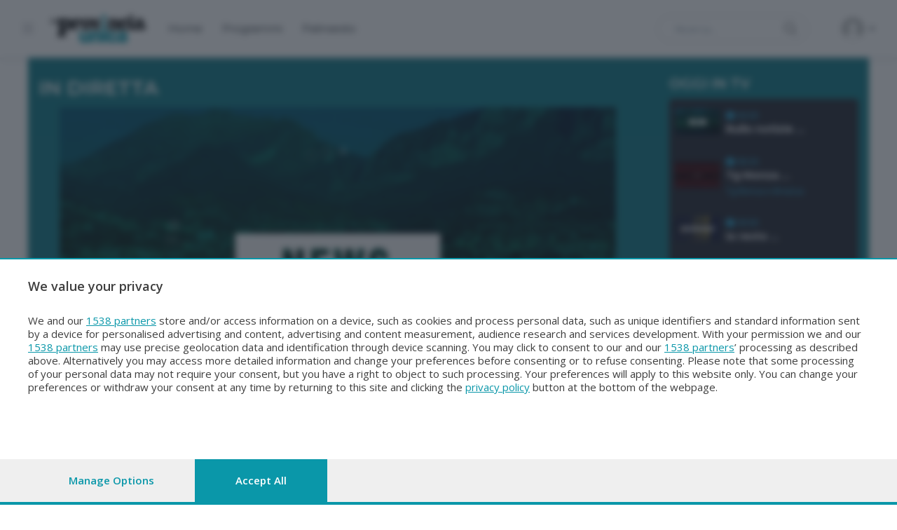

--- FILE ---
content_type: text/html; charset=utf-8
request_url: https://ondemand.laprovinciaunicatv.it/
body_size: 18540
content:

<!DOCTYPE html>
<html lang="it">
<head>
    <!-- Title -->
    <title>
    
        </title>

    <!-- Required Meta Tags Always Come First -->
    <meta charset="utf-8">
    <meta name="viewport" content="width=device-width, initial-scale=1, shrink-to-fit=no">
    <meta http-equiv="Content-Type" content="text/html; charset=utf-8"/>
    <meta name="description" content="
            
             
            "/>
    <meta name="keywords"
          content=" "/>

    

    


<script id="dataLayer" type="application/json">[{"event": "InitData", "section": "homepage", "content_type": "section", "newspaper": false}]</script>

<script>
    dataLayer = JSON.parse(document.getElementById('dataLayer').textContent);

    function gtag() {
        dataLayer.push(arguments);
    }

    (function (w, d, s, l, i) {
        w[l] = w[l] || [];
        w[l].push({
            'gtm.start':
                new Date().getTime(), event: 'gtm.js'
        });
        var f = d.getElementsByTagName(s)[0],
            j = d.createElement(s), dl = l != 'dataLayer' ? '&l=' + l : '';
        j.async = true;
        j.src =
            'https://www.googletagmanager.com/gtm.js?id=' + i + dl;
        f.parentNode.insertBefore(j, f);
    })(window, document, 'script', 'dataLayer', 'GTM-MKLGJVS3');
</script>
<!-- End Google Tag Manager -->




    
        <!-- Custom Script Header -->
<script>

<!-- GOOGLE CONSENT MODE --> 
  gtag('consent', 'default', { 
        ad_storage: "granted", 
        analytics_storage: "granted", 
        'wait_for_update': 500 

  }); 
</script>
        <!-- Matomo Tag Manager -->
<script>
  var _mtm = window._mtm = window._mtm || [];
  _mtm.push({'mtm.startTime': (new Date().getTime()), 'event': 'mtm.Start'});
  (function() {
    var d=document, g=d.createElement('script'), s=d.getElementsByTagName('script')[0];
    g.async=true; g.src='https://analytics.sesaab.it/js/container_elXCnIao.js'; s.parentNode.insertBefore(g,s);
  })();
</script>
<!-- End Matomo Tag Manager -->
        <!-- script CMP -->
<script type="module" src='https://cmp.pubtech.ai/373/pubtech-cmp-v2-esm.js'></script><script nomodule>!function(){var e=document,t=e.createElement('script');if(!('noModule'in t)&&'onbeforeload'in t){var n=!1;e.addEventListener('beforeload',(function(e){if(e.target===t)n=!0;else if(!e.target.hasAttribute('nomodule')||!n)return;e.preventDefault()}),!0),t.type='module',t.src='.',e.head.appendChild(t),t.remove()}}();</script>
<script nomodule data-src='https://cmp.pubtech.ai/373/pubtech-cmp-v2.js' src='https://cmp.pubtech.ai/373/pubtech-cmp-v2.js'></script>

<!-- check consenso -->
<script>

        window.q_consent = false;
        var __pub_tech_cmp_on_consent_queue = __pub_tech_cmp_on_consent_queue || [];
        __pub_tech_cmp_on_consent_queue.push(function onConsent(consentData, consentObject, publisherConsentObject, integrationsObject) {

            //google adsense
            let googleAdsPurposeRequired;
            const purposeIdRequired = [1, 3, 4];
            purposeIdRequired.forEach(function start(id) {
                googleAdsPurposeRequired = (consentObject.purposeConsents.has(id) === true && googleAdsPurposeRequired !== false) ? true : false;
            })

            if (googleAdsPurposeRequired) {
                <!-- abilita google ads dopo il consenso -->
                (adsbygoogle = window.adsbygoogle || []).pauseAdRequests = 0;
            }
            
            //qiota
            let qiotaPurposeRequired;
            const qiotaPurposeIdRequired = [5];
            qiotaPurposeIdRequired.forEach(function start(id) {
                qiotaPurposeRequired = (consentObject.purposeConsents.has(id) === true && qiotaPurposeRequired !== false) ? true : false;
                console.log("qiotaPurposeRequired-->"+qiotaPurposeRequired)
            })

            if (qiotaPurposeRequired) {
                window.q_consent = true;
            }
            else{
                window.q_consent = false;
            }
             var cmpLoaded = document.createEvent('Event');
            cmpLoaded.initEvent('cmpLoaded', true, true);
            document.dispatchEvent(cmpLoaded);

        });
    </script>
    

    

    
    
    

    

    <!-- Font -->
    <link href="https://fonts.googleapis.com/css2?family=Montserrat:wght@300;400;500;600;700;800&family=Open+Sans:wght@300;400;600;700;800&display=swap" rel="stylesheet">

    <!-- CSS Implementing Plugins -->
    <link rel="stylesheet" href="/static/tv/vendor/font-awesome/css/all.min.css">
    <link rel="stylesheet" href="/static/tv/vendor/hs-mega-menu/dist/hs-mega-menu.min.css">
    <link rel="stylesheet" href="/static/tv/vendor/dzsparallaxer/dzsparallaxer.css">
    <link rel="stylesheet" href="/static/tv/vendor/cubeportfolio/css/cubeportfolio.min.css">
    <link rel="stylesheet" href="/static/tv/vendor/aos/dist/aos.css">
    <link rel="stylesheet" href="/static/tv/vendor/slick-carousel/slick/slick.css">
    <link rel="stylesheet" href="/static/tv/vendor/fancybox/dist/jquery.fancybox.css">

    <!-- CSS Vodi Template -->
    <link rel="stylesheet" href="/static/tv/css/theme.css">
    <link rel="stylesheet" href="/static/tv/css/custom.css?v=1">
    <link rel="stylesheet" href="/static/tv/css/custom_local.css">

    <!-- Favicon -->
    <link rel="shortcut icon" href="../../favicon.ico">


    
        
    
    

    
        <!-- Video.js CSS -->
        <link href="https://vjs.zencdn.net/8.10.0/video-js.css" rel="stylesheet"/>
        <!-- Video.js IMA CSS -->
        <link rel="stylesheet" href="https://cdn.jsdelivr.net/npm/videojs-ima@1.11.0/dist/videojs.ima.css"/>
        <!-- Google IMA SDK + plugin Video.js -->
        <script src="https://vjs.zencdn.net/8.10.0/video.min.js"></script>
        <script src="https://unpkg.com/videojs-contrib-ads@6.9.0/dist/videojs.ads.min.js"></script>
        <script src="https://imasdk.googleapis.com/js/sdkloader/ima3.js"></script>
        <script src="https://cdn.jsdelivr.net/npm/videojs-ima@1.11.0/dist/videojs.ima.min.js"></script>
    

</head>
<body>
<!-- Google Tag Manager (noscript) -->
<noscript><iframe src="https://www.googletagmanager.com/ns.html?id=GTM-MKLGJVS3"
height="0" width="0" style="display:none;visibility:hidden"></iframe></noscript>
<!-- End Google Tag Manager (noscript) -->


<!-- ========== HEADER ========== -->
    <header id="header" class="header left-aligned-navbar"
        data-hs-header-options='{
            "fixMoment": 1000,
            "fixEffect": "slide"
        }'>
        <div class="header-section shadow-soft">
            <div id="logoAndNav" class="container-fluid px-md-5">
                <!-- Nav -->
                <nav class="navbar navbar-expand-xl py-0 position-static justify-content-start">
                    <!-- Responsive Toggle Button -->
                    <button type="button" class="navbar-toggler btn btn-icon btn-sm rounded-circle mr-2"
                        aria-label="Toggle navigation"
                        aria-expanded="false"
                        aria-controls="navBar"
                        data-toggle="collapse"
                        data-target="#navBar">
                        <span class="navbar-toggler-default">
                            <svg width="14" height="14" viewBox="0 0 18 18" xmlns="http://www.w3.org/2000/svg">
                                <path fill="currentColor" d="M17.4,6.2H0.6C0.3,6.2,0,5.9,0,5.5V4.1c0-0.4,0.3-0.7,0.6-0.7h16.9c0.3,0,0.6,0.3,0.6,0.7v1.4C18,5.9,17.7,6.2,17.4,6.2z M17.4,14.1H0.6c-0.3,0-0.6-0.3-0.6-0.7V12c0-0.4,0.3-0.7,0.6-0.7h16.9c0.3,0,0.6,0.3,0.6,0.7v1.4C18,13.7,17.7,14.1,17.4,14.1z"/>
                            </svg>
                        </span>
                        <span class="navbar-toggler-toggled">
                            <svg width="14" height="14" viewBox="0 0 18 18" xmlns="http://www.w3.org/2000/svg">
                                <path fill="currentColor" d="M11.5,9.5l5-5c0.2-0.2,0.2-0.6-0.1-0.9l-1-1c-0.3-0.3-0.7-0.3-0.9-0.1l-5,5l-5-5C4.3,2.3,3.9,2.4,3.6,2.6l-1,1 C2.4,3.9,2.3,4.3,2.5,4.5l5,5l-5,5c-0.2,0.2-0.2,0.6,0.1,0.9l1,1c0.3,0.3,0.7,0.3,0.9,0.1l5-5l5,5c0.2,0.2,0.6,0.2,0.9-0.1l1-1 c0.3-0.3,0.3-0.7,0.1-0.9L11.5,9.5z"/>
                            </svg>
                        </span>
                    </button>
                    <!-- End Responsive Toggle Button -->

                    <!-- Unfold (Sidebar) -->
                    <div class="hs-unfold d-none d-xl-block">
                        <a class="js-hs-unfold-invoker mr-4" href="javascript:;"
                            data-hs-unfold-options='{
                                "target": "#sidebarContent",
                                "type": "css-animation",
                                "animationIn": "fadeInLeft",
                                "animationOut": "fadeOutLeft",
                                "hasOverlay": "rgba(55, 125, 255, 0.1)",
                                "smartPositionOff": true
                            }'><svg xmlns="http://www.w3.org/2000/svg" width="16" height="13" style="fill: #97979f;"><path d="M0 13L0 11.4 16 11.4 16 13 0 13ZM0 5.7L16 5.7 16 7.3 0 7.3 0 5.7ZM0 0L16 0 16 1.6 0 1.6 0 0Z"></path></svg>
                        </a>
                    </div>
                    <!-- End Unfold (Sidebar) -->

                    <!-- Logo -->
                    <a class="navbar-brand w-auto mr-xl-5 mr-wd-8" href="https://www.laprovinciaunicatv.it" >
                        

<img src="/static/v3/assets/images/LaProvincia-unica.svg"  />
                    </a>
                    <!-- End Logo -->
                    <!-- Navigation -->
                    <div id="navBar" class="collapse navbar-collapse order-1 order-xl-0">
                        <div class="navbar-body header-abs-top-inner">
                            <ul class="navbar-nav">
                                
                                    
                                        
                                            

    
        <li class="navbar-nav-item">
    <a href="/?int_source=la-provincia-unica-tv&int_campaign=sesaab.is_mobile.False&int_medium=la-provincia-unica-tv.menu-top.autopromo&int_content=1788.home"
       target="_self" class="nav-link font-secondary menu-top" id="1788.home">Home
    </a>
</li>
    
        <li class="navbar-nav-item">
    <a href="/tv/programmi/?int_source=la-provincia-unica-tv&int_campaign=sesaab.is_mobile.False&int_medium=la-provincia-unica-tv.menu-top.autopromo&int_content=1794.programmi"
       target="_self" class="nav-link font-secondary menu-top" id="1794.programmi">Programmi
    </a>
</li>
    
        <li class="navbar-nav-item">
    <a href="/tv/palinsesto/?int_source=la-provincia-unica-tv&int_campaign=sesaab.is_mobile.False&int_medium=la-provincia-unica-tv.menu-top.autopromo&int_content=1791.palinsesto"
       target="_self" class="nav-link font-secondary menu-top" id="1791.palinsesto">Palinsesto
    </a>
</li>
    

                                        
                                    
                                
                                
                            </ul>
                        </div>
                    </div>
                    <!-- End Navigation -->
                    

                    <div class="d-flex align-items-center ml-auto">
                        <form class="d-none d-xl-block" action="/tv/ricerca/" id="form-fast-search">
                            <label class="sr-only">Search</label>
                            <div class="input-group">
                                <input type="text" class="search-form-control form-control py-2 pl-4 min-width-250 rounded-pill" name="q" placeholder="Ricerca..." aria-label="Ricerca..." aria-describedby="searchProduct1" required="">
                                <div class="input-group-append position-absolute top-0 bottom-0 right-0  z-index-4">

                                    <button class="d-flex py-2 px-3 border-0 bg-transparent align-items-center" type="button" id="searchProduct1" onclick="$('#form-fast-search').submit();">
                                        <svg xmlns="http://www.w3.org/2000/svg" width="18" height="18" style="fill: #656565;">
                                            <path d="M7 0C11-0.1 13.4 2.1 14.6 4.9 15.5 7.1 14.9 9.8 13.9 11.4 13.7 11.7 13.6 12 13.3 12.2 13.4 12.5 14.2 13.1 14.4 13.4 15.4 14.3 16.3 15.2 17.2 16.1 17.5 16.4 18.2 16.9 18 17.5 17.9 17.6 17.9 17.7 17.8 17.8 17.2 18.3 16.7 17.8 16.4 17.4 15.4 16.4 14.3 15.4 13.3 14.3 13 14.1 12.8 13.8 12.5 13.6 12.4 13.5 12.3 13.3 12.2 13.3 12 13.4 11.5 13.8 11.3 14 10.7 14.4 9.9 14.6 9.2 14.8 8.9 14.9 8.6 14.9 8.3 14.9 8 15 7.4 15.1 7.1 15 6.3 14.8 5.6 14.8 4.9 14.5 2.7 13.6 1.1 12.1 0.4 9.7 0 8.7-0.2 7.1 0.2 6 0.3 5.3 0.5 4.6 0.9 4 1.8 2.4 3 1.3 4.7 0.5 5.2 0.3 5.7 0.2 6.3 0.1 6.5 0 6.8 0.1 7 0ZM7.3 1.5C7.1 1.6 6.8 1.5 6.7 1.5 6.2 1.6 5.8 1.7 5.4 1.9 3.7 2.5 2.6 3.7 1.9 5.4 1.7 5.8 1.7 6.2 1.6 6.6 1.4 7.4 1.6 8.5 1.8 9.1 2.4 11.1 3.5 12.3 5.3 13 5.9 13.3 6.6 13.5 7.5 13.5 7.7 13.5 7.9 13.5 8.1 13.5 8.6 13.4 9.1 13.3 9.6 13.1 11.2 12.5 12.4 11.4 13.1 9.8 13.6 8.5 13.6 6.6 13.1 5.3 12.2 3.1 10.4 1.5 7.3 1.5Z"></path>
                                        </svg>
                                    </button>
                                </div>
                            </div>
                        </form>
                        <div class="d-inline-flex ml-md-5">
                            <ul class="d-flex list-unstyled mb-0 align-items-center">
                                <li class="col d-xl-none position-static px-2">
                                    <!-- Search -->
                                    <div class="hs-unfold mr-2 position-static">
                                        <a class="js-hs-unfold-invoker btn btn-icon btn-ghost-secondary" href="javascript:;"
                                            data-hs-unfold-options='{
                                                "target": "#searchClassic",
                                                "type": "css-animation",
                                                "animationIn": "slideInUp"
                                            }'>
                                            <svg xmlns="http://www.w3.org/2000/svg" width="18" height="18">
                                                <path d="M7 0C11-0.1 13.4 2.1 14.6 4.9 15.5 7.1 14.9 9.8 13.9 11.4 13.7 11.7 13.6 12 13.3 12.2 13.4 12.5 14.2 13.1 14.4 13.4 15.4 14.3 16.3 15.2 17.2 16.1 17.5 16.4 18.2 16.9 18 17.5 17.9 17.6 17.9 17.7 17.8 17.8 17.2 18.3 16.7 17.8 16.4 17.4 15.4 16.4 14.3 15.4 13.3 14.3 13 14.1 12.8 13.8 12.5 13.6 12.4 13.5 12.3 13.3 12.2 13.3 12 13.4 11.5 13.8 11.3 14 10.7 14.4 9.9 14.6 9.2 14.8 8.9 14.9 8.6 14.9 8.3 14.9 8 15 7.4 15.1 7.1 15 6.3 14.8 5.6 14.8 4.9 14.5 2.7 13.6 1.1 12.1 0.4 9.7 0 8.7-0.2 7.1 0.2 6 0.3 5.3 0.5 4.6 0.9 4 1.8 2.4 3 1.3 4.7 0.5 5.2 0.3 5.7 0.2 6.3 0.1 6.5 0 6.8 0.1 7 0ZM7.3 1.5C7.1 1.6 6.8 1.5 6.7 1.5 6.2 1.6 5.8 1.7 5.4 1.9 3.7 2.5 2.6 3.7 1.9 5.4 1.7 5.8 1.7 6.2 1.6 6.6 1.4 7.4 1.6 8.5 1.8 9.1 2.4 11.1 3.5 12.3 5.3 13 5.9 13.3 6.6 13.5 7.5 13.5 7.7 13.5 7.9 13.5 8.1 13.5 8.6 13.4 9.1 13.3 9.6 13.1 11.2 12.5 12.4 11.4 13.1 9.8 13.6 8.5 13.6 6.6 13.1 5.3 12.2 3.1 10.4 1.5 7.3 1.5Z"></path>
                                            </svg>
                                        </a>

                                        <div id="searchClassic" class="hs-unfold-content dropdown-menu w-100 border-0 rounded-0 px-3 mt-0 right-0 left-0 mt-n2">
                                            <form class="input-group input-group-sm input-group-merge" action="/tv/ricerca/">
                                                <input type="text" name='q' class="form-control search-form-control rounded-pill" placeholder="Search..." aria-label="Search...">
                                                <div class="input-group-append">
                                                    <button type="button" class="btn">
                                                        <i class="fas fa-search"></i>
                                                    </button>
                                                </div>
                                            </form>
                                        </div>
                                    </div>
                                    <!-- End Search -->
                                </li>

                                <li class="col pr-xl-0 px-2 px-sm-3">
                                    <!-- Unfold (Dropdown) -->
                                    <div class="hs-unfold" >
                                        <a class="js-hs-unfold-invoker dropdown-nav-link dropdown-toggle py-4 position-relative d-flex align-items-center" href="javascript:;"
                                            data-hs-unfold-options='{
                                                "target": "#loginBar",
                                                "type": "css-animation",
                                                "event": "click"
                                            }' id="loginAvatar">

                                            <svg width="32px" height="32px">
    <image x="0px" y="0px" width="32px" height="32px" xlink:href="[data-uri]">
    </image>
</svg>
                                        </a>

                                        <div id="loginBar" class="hs-unfold-content dropdown-menu my-account-dropdown">
                                            <!-- Modal Trigger -->
                                            <a class="dropdown-item">In caricamento..</a>

                                            <!-- End Modal Trigger -->
                                        </div>
                                    </div>
                                    <!-- End Unfold (Dropdown) -->
                                </li>
                            </ul>
                        </div>
                    </div>
                </nav>
                <!-- End Nav -->
            </div>
        </div>
    </header>
    <!-- ========== END HEADER ========== -->

<!-- ========== MAIN CONTENT ========== -->
<main id="content">
    
    
    

        
            
                
                    

 <section class="">
<div class="container bg-gradiente-apertura">
    <div class="row py-4">
        

                <div class="col-md-8 col-xl-9 mb-4">
                    <div class="position-relative min-h-270rem mb-2d mr-xl-3">
                        <h2 class="text-white font-weight-semi-bold">IN DIRETTA</h2>



                            
                                <div class="col-12">
<video poster="https://ondemand.laprovinciaunicatv.it/tv/live_schedule/image/" data-matomo-title="Diretta UnicaTv" id="video_diretta_unicatv" class="col-12 video-js vjs-big-play-centered embed_video sesaab-video-player tv tv_122" controls="" playsinline="" preload="none" data-video-url="https://db142859fd5541b09de25d6507f1f2d3.msvdn.net/live/S84376118/gnJqPnxrsLcY/playlist_dvr.m3u8?DVR"  data-video-id="video_diretta_unicatv" data-video-loc="ple_str_preroll" data-video-repository="wasabi" data-video-live="true">
</video>
</div>
                            

                    </div>
                    <div class="row mr-xl-3 mb-4 ml-1 mr-1">


                            

                                <div class="col-12 col-md-12 col-sm-12 bg-gray-1500 rounded">
                                

                                    <div class="product-meta font-size-12 m-2">
                                        <span class="font-weight-bold text-primary">Ora in onda</span>

                                    </div>
                                    <div class="product-title font-weight-bold font-size-2 m-2">
                                        Rullo notizie</div>
                                    

                                
                                </div>

                            









                    </div>
                </div>
        
            


                <div class="col-md-4 col-xl-3 ">
                <h3 class="text-white font-weight-semi-bold">OGGI IN TV</h3>
                <div class="container vh-100 palinsesto rounded">


                    <ol class="v1 list-unstyled">
                            
                                        <li class="d-flex border-gray-3200 border-bottom py-2d  justify-content-between">

                                            <div class="row">
                                                <div class="mx-2 my-auto">
                                                <img src="https://storage.laprovinciaunicatv.it/media/tv/program/thumbs/tg_2.jpg.80x80_q85.webp" width="65" />
                                                </div>
                                                <div class="">
                                                <span class="font-size-12 mb-1 d-inline-block text-lh-1 text-primary"><i class="fas fa-clock"></i> 06:00</span>
                                                <h6 class="mb-0 font-size-14 text-white">Rullo notizie …</h6>
                                                
                                                </div>
                                            </div>

                                            

                                        </li>
                            
                                        <li class="d-flex border-gray-3200 border-bottom py-2d  justify-content-between">

                                            <div class="row">
                                                <div class="mx-2 my-auto">
                                                <img src="https://storage.laprovinciaunicatv.it/media/tv/program/thumbs/vlcsnap-2024-10-05-15h30m01s733_Ym6GrxR.png.80x80_q85.png" width="65" />
                                                </div>
                                                <div class="">
                                                <span class="font-size-12 mb-1 d-inline-block text-lh-1 text-primary"><i class="fas fa-clock"></i> 08:30</span>
                                                <h6 class="mb-0 font-size-14 text-white">Tg Monza …</h6>
                                                <a href="/tv/programma/tg-monza-e-brianza/" class="font-size-12">Tg Monza e Brianza</a>
                                                </div>
                                            </div>

                                            

                                        </li>
                            
                                        <li class="d-flex border-gray-3200 border-bottom py-2d  justify-content-between">

                                            <div class="row">
                                                <div class="mx-2 my-auto">
                                                <img src="https://storage.laprovinciaunicatv.it/media/tv/program/thumbs/iorestoinforma.jpg.80x80_q85.webp" width="65" />
                                                </div>
                                                <div class="">
                                                <span class="font-size-12 mb-1 d-inline-block text-lh-1 text-primary"><i class="fas fa-clock"></i> 09:00</span>
                                                <h6 class="mb-0 font-size-14 text-white">Io resto …</h6>
                                                
                                                </div>
                                            </div>

                                            

                                        </li>
                            
                                        <li class="d-flex border-gray-3200 border-bottom py-2d  justify-content-between">

                                            <div class="row">
                                                <div class="mx-2 my-auto">
                                                <img src="https://storage.laprovinciaunicatv.it/media/tv/program/thumbs/vlcsnap-2024-10-05-15h30m01s733_Ym6GrxR.png.80x80_q85.png" width="65" />
                                                </div>
                                                <div class="">
                                                <span class="font-size-12 mb-1 d-inline-block text-lh-1 text-primary"><i class="fas fa-clock"></i> 09:30</span>
                                                <h6 class="mb-0 font-size-14 text-white">Tg Monza …</h6>
                                                <a href="/tv/programma/tg-monza-e-brianza/" class="font-size-12">Tg Monza e Brianza</a>
                                                </div>
                                            </div>

                                            

                                        </li>
                            
                                        <li class="d-flex border-gray-3200 border-bottom py-2d  justify-content-between">

                                            <div class="row">
                                                <div class="mx-2 my-auto">
                                                <img src="/static/img/noimage_small.jpg" width="65" />
                                                </div>
                                                <div class="">
                                                <span class="font-size-12 mb-1 d-inline-block text-lh-1 text-primary"><i class="fas fa-clock"></i> 10:00</span>
                                                <h6 class="mb-0 font-size-14 text-white">Santa Messa …</h6>
                                                
                                                </div>
                                            </div>

                                            

                                        </li>
                            
                                        <li class="d-flex border-gray-3200 border-bottom py-2d  justify-content-between">

                                            <div class="row">
                                                <div class="mx-2 my-auto">
                                                <img src="https://storage.laprovinciaunicatv.it/media/tv/program/thumbs/ITINERARI_MOD.jpg.80x80_q85.webp" width="65" />
                                                </div>
                                                <div class="">
                                                <span class="font-size-12 mb-1 d-inline-block text-lh-1 text-primary"><i class="fas fa-clock"></i> 11:00</span>
                                                <h6 class="mb-0 font-size-14 text-white">Itinerari 16 …</h6>
                                                <a href="/tv/programma/itinerari/" class="font-size-12">Itinerari</a>
                                                </div>
                                            </div>

                                            

                                        </li>
                            
                                        <li class="d-flex border-gray-3200 border-bottom py-2d  justify-content-between">

                                            <div class="row">
                                                <div class="mx-2 my-auto">
                                                <img src="https://storage.laprovinciaunicatv.it/media/tv/program/thumbs/vlcsnap-2024-10-05-15h30m01s733_Ym6GrxR.png.80x80_q85.png" width="65" />
                                                </div>
                                                <div class="">
                                                <span class="font-size-12 mb-1 d-inline-block text-lh-1 text-primary"><i class="fas fa-clock"></i> 12:00</span>
                                                <h6 class="mb-0 font-size-14 text-white">Tg Monza …</h6>
                                                <a href="/tv/programma/tg-monza-e-brianza/" class="font-size-12">Tg Monza e Brianza</a>
                                                </div>
                                            </div>

                                            

                                        </li>
                            
                                        <li class="d-flex border-gray-3200 border-bottom py-2d  justify-content-between">

                                            <div class="row">
                                                <div class="mx-2 my-auto">
                                                <img src="https://storage.laprovinciaunicatv.it/media/tv/program/thumbs/focus_1.jpg.80x80_q85.webp" width="65" />
                                                </div>
                                                <div class="">
                                                <span class="font-size-12 mb-1 d-inline-block text-lh-1 text-primary"><i class="fas fa-clock"></i> 12:30</span>
                                                <h6 class="mb-0 font-size-14 text-white">Focus Talk …</h6>
                                                <a href="/tv/programma/focus-talk-show/" class="font-size-12">Focus Talk Show</a>
                                                </div>
                                            </div>

                                            

                                        </li>
                            
                                        <li class="d-flex border-gray-3200 border-bottom py-2d  justify-content-between">

                                            <div class="row">
                                                <div class="mx-2 my-auto">
                                                <img src="https://storage.laprovinciaunicatv.it/media/tv/program/thumbs/tg_1.jpg.80x80_q85.webp" width="65" />
                                                </div>
                                                <div class="">
                                                <span class="font-size-12 mb-1 d-inline-block text-lh-1 text-primary"><i class="fas fa-clock"></i> 13:00</span>
                                                <h6 class="mb-0 font-size-14 text-white">Unica TG …</h6>
                                                <a href="/tv/programma/unica-tg/" class="font-size-12">Unica TG</a>
                                                </div>
                                            </div>

                                            

                                        </li>
                            
                                        <li class="d-flex border-gray-3200 border-bottom py-2d  justify-content-between">

                                            <div class="row">
                                                <div class="mx-2 my-auto">
                                                <img src="/static/img/noimage_small.jpg" width="65" />
                                                </div>
                                                <div class="">
                                                <span class="font-size-12 mb-1 d-inline-block text-lh-1 text-primary"><i class="fas fa-clock"></i> 13:30</span>
                                                <h6 class="mb-0 font-size-14 text-white">Italpress 16 …</h6>
                                                
                                                </div>
                                            </div>

                                            

                                        </li>
                            
                                        <li class="d-flex border-gray-3200 border-bottom py-2d  justify-content-between">

                                            <div class="row">
                                                <div class="mx-2 my-auto">
                                                <img src="https://storage.laprovinciaunicatv.it/media/tv/program/thumbs/tg_1.jpg.80x80_q85.webp" width="65" />
                                                </div>
                                                <div class="">
                                                <span class="font-size-12 mb-1 d-inline-block text-lh-1 text-primary"><i class="fas fa-clock"></i> 14:00</span>
                                                <h6 class="mb-0 font-size-14 text-white">Unica TG …</h6>
                                                <a href="/tv/programma/unica-tg/" class="font-size-12">Unica TG</a>
                                                </div>
                                            </div>

                                            

                                        </li>
                            
                                        <li class="d-flex border-gray-3200 border-bottom py-2d  justify-content-between">

                                            <div class="row">
                                                <div class="mx-2 my-auto">
                                                <img src="https://storage.laprovinciaunicatv.it/media/tv/program/thumbs/ITINERARI_MOD.jpg.80x80_q85.webp" width="65" />
                                                </div>
                                                <div class="">
                                                <span class="font-size-12 mb-1 d-inline-block text-lh-1 text-primary"><i class="fas fa-clock"></i> 14:30</span>
                                                <h6 class="mb-0 font-size-14 text-white">Itinerari 16 …</h6>
                                                <a href="/tv/programma/itinerari/" class="font-size-12">Itinerari</a>
                                                </div>
                                            </div>

                                            

                                        </li>
                            
                                        <li class="d-flex border-gray-3200 border-bottom py-2d  justify-content-between">

                                            <div class="row">
                                                <div class="mx-2 my-auto">
                                                <img src="/static/img/noimage_small.jpg" width="65" />
                                                </div>
                                                <div class="">
                                                <span class="font-size-12 mb-1 d-inline-block text-lh-1 text-primary"><i class="fas fa-clock"></i> 15:00</span>
                                                <h6 class="mb-0 font-size-14 text-white">Borgo Italia …</h6>
                                                
                                                </div>
                                            </div>

                                            

                                        </li>
                            
                                        <li class="d-flex border-gray-3200 border-bottom py-2d  justify-content-between">

                                            <div class="row">
                                                <div class="mx-2 my-auto">
                                                <img src="/static/img/noimage_small.jpg" width="65" />
                                                </div>
                                                <div class="">
                                                <span class="font-size-12 mb-1 d-inline-block text-lh-1 text-primary"><i class="fas fa-clock"></i> 15:30</span>
                                                <h6 class="mb-0 font-size-14 text-white">Teatro 16 …</h6>
                                                
                                                </div>
                                            </div>

                                            

                                        </li>
                            
                                        <li class="d-flex border-gray-3200 border-bottom py-2d  justify-content-between">

                                            <div class="row">
                                                <div class="mx-2 my-auto">
                                                <img src="https://storage.laprovinciaunicatv.it/media/tv/program/thumbs/profili.jpg.80x80_q85.webp" width="65" />
                                                </div>
                                                <div class="">
                                                <span class="font-size-12 mb-1 d-inline-block text-lh-1 text-primary"><i class="fas fa-clock"></i> 18:00</span>
                                                <h6 class="mb-0 font-size-14 text-white">Profili 16 …</h6>
                                                
                                                </div>
                                            </div>

                                            

                                        </li>
                            
                                        <li class="d-flex border-gray-3200 border-bottom py-2d  justify-content-between">

                                            <div class="row">
                                                <div class="mx-2 my-auto">
                                                <img src="https://storage.laprovinciaunicatv.it/media/tv/program/thumbs/tg_1.jpg.80x80_q85.webp" width="65" />
                                                </div>
                                                <div class="">
                                                <span class="font-size-12 mb-1 d-inline-block text-lh-1 text-primary"><i class="fas fa-clock"></i> 19:00</span>
                                                <h6 class="mb-0 font-size-14 text-white">Unica TG …</h6>
                                                <a href="/tv/programma/unica-tg/" class="font-size-12">Unica TG</a>
                                                </div>
                                            </div>

                                            

                                        </li>
                            
                                        <li class="d-flex border-gray-3200 border-bottom py-2d  justify-content-between">

                                            <div class="row">
                                                <div class="mx-2 my-auto">
                                                <img src="https://storage.laprovinciaunicatv.it/media/tv/program/thumbs/vlcsnap-2024-10-05-15h30m01s733_Ym6GrxR.png.80x80_q85.png" width="65" />
                                                </div>
                                                <div class="">
                                                <span class="font-size-12 mb-1 d-inline-block text-lh-1 text-primary"><i class="fas fa-clock"></i> 19:30</span>
                                                <h6 class="mb-0 font-size-14 text-white">Tg Monza …</h6>
                                                <a href="/tv/programma/tg-monza-e-brianza/" class="font-size-12">Tg Monza e Brianza</a>
                                                </div>
                                            </div>

                                            

                                        </li>
                            
                                        <li class="d-flex border-gray-3200 border-bottom py-2d  justify-content-between">

                                            <div class="row">
                                                <div class="mx-2 my-auto">
                                                <img src="https://storage.laprovinciaunicatv.it/media/tv/program/thumbs/tg_1.jpg.80x80_q85.webp" width="65" />
                                                </div>
                                                <div class="">
                                                <span class="font-size-12 mb-1 d-inline-block text-lh-1 text-primary"><i class="fas fa-clock"></i> 20:00</span>
                                                <h6 class="mb-0 font-size-14 text-white">Unica TG …</h6>
                                                <a href="/tv/programma/unica-tg/" class="font-size-12">Unica TG</a>
                                                </div>
                                            </div>

                                            

                                        </li>
                            
                                        <li class="d-flex border-gray-3200 border-bottom py-2d  justify-content-between">

                                            <div class="row">
                                                <div class="mx-2 my-auto">
                                                <img src="https://storage.laprovinciaunicatv.it/media/tv/program/thumbs/vlcsnap-2024-10-05-15h31m16s808_EcZcviE.png.80x80_q85.png" width="65" />
                                                </div>
                                                <div class="">
                                                <span class="font-size-12 mb-1 d-inline-block text-lh-1 text-primary"><i class="fas fa-clock"></i> 20:30</span>
                                                <h6 class="mb-0 font-size-14 text-white">Tg economia …</h6>
                                                <a href="/tv/programma/tg-economia/" class="font-size-12">Tg economia</a>
                                                </div>
                                            </div>

                                            

                                        </li>
                            
                                        <li class="d-flex border-gray-3200 border-bottom py-2d  justify-content-between">

                                            <div class="row">
                                                <div class="mx-2 my-auto">
                                                <img src="/static/img/noimage_small.jpg" width="65" />
                                                </div>
                                                <div class="">
                                                <span class="font-size-12 mb-1 d-inline-block text-lh-1 text-primary"><i class="fas fa-clock"></i> 21:00</span>
                                                <h6 class="mb-0 font-size-14 text-white">Corti Unici …</h6>
                                                
                                                </div>
                                            </div>

                                            

                                        </li>
                            
                                        <li class="d-flex border-gray-3200 border-bottom py-2d  justify-content-between">

                                            <div class="row">
                                                <div class="mx-2 my-auto">
                                                <img src="/static/img/noimage_small.jpg" width="65" />
                                                </div>
                                                <div class="">
                                                <span class="font-size-12 mb-1 d-inline-block text-lh-1 text-primary"><i class="fas fa-clock"></i> 21:30</span>
                                                <h6 class="mb-0 font-size-14 text-white">Ti ricordi? …</h6>
                                                
                                                </div>
                                            </div>

                                            

                                        </li>
                            
                                        <li class="d-flex border-gray-3200 border-bottom py-2d  justify-content-between">

                                            <div class="row">
                                                <div class="mx-2 my-auto">
                                                <img src="https://storage.laprovinciaunicatv.it/media/tv/program/thumbs/tg_1.jpg.80x80_q85.webp" width="65" />
                                                </div>
                                                <div class="">
                                                <span class="font-size-12 mb-1 d-inline-block text-lh-1 text-primary"><i class="fas fa-clock"></i> 23:00</span>
                                                <h6 class="mb-0 font-size-14 text-white">Unica TG …</h6>
                                                <a href="/tv/programma/unica-tg/" class="font-size-12">Unica TG</a>
                                                </div>
                                            </div>

                                            

                                        </li>
                            
                                        <li class="d-flex border-gray-3200 border-bottom py-2d  justify-content-between">

                                            <div class="row">
                                                <div class="mx-2 my-auto">
                                                <img src="https://storage.laprovinciaunicatv.it/media/tv/program/thumbs/pioniere_1.jpg.80x80_q85.webp" width="65" />
                                                </div>
                                                <div class="">
                                                <span class="font-size-12 mb-1 d-inline-block text-lh-1 text-primary"><i class="fas fa-clock"></i> 23:30</span>
                                                <h6 class="mb-0 font-size-14 text-white">Pioniere 16 …</h6>
                                                <a href="/tv/programma/pioniere/" class="font-size-12">Pioniere</a>
                                                </div>
                                            </div>

                                            

                                        </li>
                            

                                    </ol>

                </div>
                </div>
            
            </div>
</div>
 </section>
                
                    <section class="None">
            <div class="container px-md-5 pb-1 ">
             <a href="/tv/programma/unica-tg/" >
            <div class="border-bottom d-xl-flex pb-2d mb-3d align-items-center border-gray-1600 pt-2">
                                <h3 class="font-size-22  mb-xl-0 font-weight-medium text-uppercase">
                                    Unica TG
                                </h3>
                                
                                <ul class="nav ml-md-auto tab-nav__v9" role="tablist">
                                    <li class="nav-item font-size-10">
                                        <i class="fas fa-chevron-right"></i>
                                    </li>
                                </ul>
                                
                            </div>
            </a>
                <div class="mx-md-1 pt-3 pb-3">
                    

                    <div class="tab-content">
                        <div class="tab-pane fade show active"  role="tabpanel" aria-labelledby="pills-one-code-features-example3-tab">
                            <div class="row mx-n2">

                                
                                <div class="col-lg-5 px-2">
                                    <div class="product mb-4 mb-lg-0">
                                        <div class="product-image mb-2 pb-1">
                                            <a class="d-block position-relative stretched-link" href="/tv/video/unica-tg-15-11-2025-205940-1171/">
                                                <img class="img-fluid w-100" src="https://storage.laprovinciaunicatv.it/media/photologue/2025/11/15/photos/cache/Unica_TG_20251115_1900_-_Output_1-00.00.02.588-00.30.07.552_v3_medium_16_9.jpg" alt="Unica TG">
                                            </a>
                                        </div>
                                        <div>
                                        <span class="text-primary font-weight-bold">Sabato 15 Novembre 2025 19:00</span>
                                        </div>
                                        <h6 class="product-title font-size-1 font-weight-bold mb-0">
                                            <a href="/tv/video/unica-tg-15-11-2025-205940-1171/">Unica TG</a>
                                        </h6>
                                        <div>
                                            <span class="font-size-12 text-gray-1300">Unica TG</span>

                                        </div>
                                    </div>
                                </div>
                                
                                <div class="col-lg-7 px-2">
                                    <div class="row mx-n2 mt-n1">
                                        
                                        <div class="col-md-6 col-lg-4 px-2">
                                            <div class="product mb-3">
                                                <div class="product-image mb-2 pb-1">
                                                    <a class="d-block position-relative stretched-link" href="/tv/video/unica-tg-15-11-2025-205916-1171/">
                                                        <img class="img-fluid" src="https://storage.laprovinciaunicatv.it/media/photologue/2025/11/15/photos/cache/Unica_TG_20251115_1300_-_Output_1-00.00.03.133-00.30.15.232_v3_small_16_9.jpg" alt="Unica TG">
                                                    </a>
                                                </div>
                                                <div>

                                                    <span class="text-primary font-weight-bold">Sabato 15 Novembre 2025 13:00</span>
                                                </div>
                                                <h6 class="product-title font-size-1 font-weight-bold mb-0">
                                                    <a href="/tv/video/unica-tg-15-11-2025-205916-1171/">Unica TG</a>
                                                </h6>
                                                <div>
                                                    <span class="font-size-12 text-gray-1300">Unica TG</span>

                                                </div>
                                            </div>
                                        </div>
                                        
                                        <div class="col-md-6 col-lg-4 px-2">
                                            <div class="product mb-3">
                                                <div class="product-image mb-2 pb-1">
                                                    <a class="d-block position-relative stretched-link" href="/tv/video/unica-tg-14-11-2025-205871-1171/">
                                                        <img class="img-fluid" src="https://storage.laprovinciaunicatv.it/media/photologue/2025/11/14/photos/cache/Unica_TG_20251114_1900_-_Output_1-00.00.05.545-00.30.56.939_v3_small_16_9.jpg" alt="Unica TG">
                                                    </a>
                                                </div>
                                                <div>

                                                    <span class="text-primary font-weight-bold">Venerdì 14 Novembre 2025 19:00</span>
                                                </div>
                                                <h6 class="product-title font-size-1 font-weight-bold mb-0">
                                                    <a href="/tv/video/unica-tg-14-11-2025-205871-1171/">Unica TG</a>
                                                </h6>
                                                <div>
                                                    <span class="font-size-12 text-gray-1300">Unica TG</span>

                                                </div>
                                            </div>
                                        </div>
                                        
                                        <div class="col-md-6 col-lg-4 px-2">
                                            <div class="product mb-3">
                                                <div class="product-image mb-2 pb-1">
                                                    <a class="d-block position-relative stretched-link" href="/tv/video/unica-tg-14-11-2025-205847-1171/">
                                                        <img class="img-fluid" src="https://storage.laprovinciaunicatv.it/media/photologue/2025/11/14/photos/cache/Unica_TG_20251114_1300_-_Output_1-00.00.03.137-00.29.55.200_v3_small_16_9.jpg" alt="Unica TG">
                                                    </a>
                                                </div>
                                                <div>

                                                    <span class="text-primary font-weight-bold">Venerdì 14 Novembre 2025 13:00</span>
                                                </div>
                                                <h6 class="product-title font-size-1 font-weight-bold mb-0">
                                                    <a href="/tv/video/unica-tg-14-11-2025-205847-1171/">Unica TG</a>
                                                </h6>
                                                <div>
                                                    <span class="font-size-12 text-gray-1300">Unica TG</span>

                                                </div>
                                            </div>
                                        </div>
                                        
                                        <div class="col-md-6 col-lg-4 px-2">
                                            <div class="product mb-3">
                                                <div class="product-image mb-2 pb-1">
                                                    <a class="d-block position-relative stretched-link" href="/tv/video/unica-tg-13-11-2025-205799-1171/">
                                                        <img class="img-fluid" src="https://storage.laprovinciaunicatv.it/media/photologue/2025/11/13/photos/cache/Unica_TG_20251113_1900_v3_small_16_9.jpg" alt="Unica TG">
                                                    </a>
                                                </div>
                                                <div>

                                                    <span class="text-primary font-weight-bold">Giovedì 13 Novembre 2025 19:00</span>
                                                </div>
                                                <h6 class="product-title font-size-1 font-weight-bold mb-0">
                                                    <a href="/tv/video/unica-tg-13-11-2025-205799-1171/">Unica TG</a>
                                                </h6>
                                                <div>
                                                    <span class="font-size-12 text-gray-1300">Unica TG</span>

                                                </div>
                                            </div>
                                        </div>
                                        
                                        <div class="col-md-6 col-lg-4 px-2">
                                            <div class="product mb-3">
                                                <div class="product-image mb-2 pb-1">
                                                    <a class="d-block position-relative stretched-link" href="/tv/video/unica-tg-13-11-2025-205775-1171/">
                                                        <img class="img-fluid" src="https://storage.laprovinciaunicatv.it/media/photologue/2025/11/13/photos/cache/Unica_TG_20251113_1300_v3_small_16_9.jpg" alt="Unica TG">
                                                    </a>
                                                </div>
                                                <div>

                                                    <span class="text-primary font-weight-bold">Giovedì 13 Novembre 2025 13:00</span>
                                                </div>
                                                <h6 class="product-title font-size-1 font-weight-bold mb-0">
                                                    <a href="/tv/video/unica-tg-13-11-2025-205775-1171/">Unica TG</a>
                                                </h6>
                                                <div>
                                                    <span class="font-size-12 text-gray-1300">Unica TG</span>

                                                </div>
                                            </div>
                                        </div>
                                        
                                        <div class="col-md-6 col-lg-4 px-2">
                                            <div class="product mb-3">
                                                <div class="product-image mb-2 pb-1">
                                                    <a class="d-block position-relative stretched-link" href="/tv/video/unica-tg-12-11-2025-205727-1171/">
                                                        <img class="img-fluid" src="https://storage.laprovinciaunicatv.it/media/photologue/2025/11/12/photos/cache/Unica_TG_20251112_1900_v3_small_16_9.jpg" alt="Unica TG">
                                                    </a>
                                                </div>
                                                <div>

                                                    <span class="text-primary font-weight-bold">Mercoledì 12 Novembre 2025 19:00</span>
                                                </div>
                                                <h6 class="product-title font-size-1 font-weight-bold mb-0">
                                                    <a href="/tv/video/unica-tg-12-11-2025-205727-1171/">Unica TG</a>
                                                </h6>
                                                <div>
                                                    <span class="font-size-12 text-gray-1300">Unica TG</span>

                                                </div>
                                            </div>
                                        </div>
                                        

                                    </div>
                                </div>

                            </div>
                        </div>

                    </div>
                </div>
            </div>

        </section>
                
                    <section class="space-bottom-1 space-bottom-md-2  bg-gray-1500">

    <div class="container px-md-5 pb-5 pb-lg-8">
         <a href="/tv/program_video/focus-talk-show/">
        <div class="border-bottom d-xl-flex pb-2d mb-3d align-items-center border-gray-1600 pt-2">
            <h3 class="font-size-22  mb-xl-0 font-weight-medium text-uppercase">
                Focus Talk Show
            </h3>
            
                <ul class="nav ml-md-auto tab-nav__v9" role="tablist">
                    <li class="nav-item text-white">
                        <i class="fas fa-chevron-right"></i>
                    </li>
                </ul>
            
        </div>
        </a>
        <div class="u-slick__tab">
            <div>

                <div class="js-slick-carousel slick slick-gutters-2"
                     data-hs-slick-carousel-options="{
                        &quot;prevArrow&quot;: &quot;<span class=\&quot;fas fa-chevron-left slick-arrow slick-arrow-v5 left slick-arrow-right rounded-circle slick-arrow-centered-y left-0 ml-lg-n3 ml-wd-n6\&quot;></span>&quot;,
                        &quot;nextArrow&quot;: &quot;<span class=\&quot;fas fa-chevron-right slick-arrow slick-arrow-v5 right slick-arrow-right rounded-circle slick-arrow-centered-y mr-lg-n3 mr-wd-n6\&quot;></span>&quot;,
                        &quot;slidesToShow&quot;: 5,
                        &quot;infinite&quot;: true,
                        &quot;responsive&quot;: [{
                            &quot;breakpoint&quot;: 992,
                            &quot;settings&quot;: {
                                &quot;slidesToShow&quot;: 3
                            }
                        }, {
                            &quot;breakpoint&quot;: 768,
                            &quot;settings&quot;: {
                                &quot;slidesToShow&quot;: 1
                            }
                        }]
                    }">
                    
                        <div class="product mt-2 ">
                            <div class="product-image mb-2">
                                <a href="/tv/video/focus-talk-show-14-11-2025-205874-1171/"
                                   class="d-inline-block position-relative stretched-link" tabindex="0"><img
                                        class="img-fluid"
                                        src="https://storage.laprovinciaunicatv.it/media/photologue/2025/11/6/photos/cache/ACCADEMIA_CORALE_DI_LECCO_20251114_v3_medium_16_9.jpg"
                                        alt="Raffaele Riva e Antonio Scaioli"></a>
                            </div>
                            <div class="product-meta font-size-12 mb-1">
                                <span class="text-primary font-weight-bold">Venerdì 14 Novembre 2025 19:30</span>


                            </div>
                            <div class="product-title font-weight-bold font-size-1"><a
                                    href="/tv/video/focus-talk-show-14-11-2025-205874-1171/" tabindex="0">Raffaele Riva e Antonio Scaioli</a>
                            </div>
                        </div>
                    
                        <div class="product mt-2 ">
                            <div class="product-image mb-2">
                                <a href="/tv/video/focus-talk-show-11-11-2025-205658-1171/"
                                   class="d-inline-block position-relative stretched-link" tabindex="0"><img
                                        class="img-fluid"
                                        src="https://storage.laprovinciaunicatv.it/media/photologue/2025/11/7/photos/cache/FOCUS_TALK_SHOW_LC_SILVANA_SILVERI_E_SIMONA_CORTI_20251111_v3_medium_16_9.jpg"
                                        alt="Alessandro Mainetti"></a>
                            </div>
                            <div class="product-meta font-size-12 mb-1">
                                <span class="text-primary font-weight-bold">Martedì 11 Novembre 2025 19:30</span>


                            </div>
                            <div class="product-title font-weight-bold font-size-1"><a
                                    href="/tv/video/focus-talk-show-11-11-2025-205658-1171/" tabindex="0">Alessandro Mainetti</a>
                            </div>
                        </div>
                    
                        <div class="product mt-2 ">
                            <div class="product-image mb-2">
                                <a href="/tv/video/focus-talk-show-10-11-2025-205586-1171/"
                                   class="d-inline-block position-relative stretched-link" tabindex="0"><img
                                        class="img-fluid"
                                        src="https://storage.laprovinciaunicatv.it/media/photologue/2025/11/6/photos/cache/COMMERCIO_E_INTELLIGENZA_ARTIFICIALE_20251110_v3_medium_16_9.jpg"
                                        alt="Alberto Riva"></a>
                            </div>
                            <div class="product-meta font-size-12 mb-1">
                                <span class="text-primary font-weight-bold">Lunedì 10 Novembre 2025 19:30</span>


                            </div>
                            <div class="product-title font-weight-bold font-size-1"><a
                                    href="/tv/video/focus-talk-show-10-11-2025-205586-1171/" tabindex="0">Alberto Riva</a>
                            </div>
                        </div>
                    
                        <div class="product mt-2 ">
                            <div class="product-image mb-2">
                                <a href="/tv/video/focus-talk-show-07-11-2025-205049-1171/"
                                   class="d-inline-block position-relative stretched-link" tabindex="0"><img
                                        class="img-fluid"
                                        src="https://storage.laprovinciaunicatv.it/media/photologue/2025/11/6/photos/cache/FOCUS_TALK_SHOW_ANTONIO_ARDIZZOIA_E_MAURO_BOLIS_20251107_v3_medium_16_9.jpg"
                                        alt="Antonio Ardizzoia e Mauro Bolis"></a>
                            </div>
                            <div class="product-meta font-size-12 mb-1">
                                <span class="text-primary font-weight-bold">Venerdì 7 Novembre 2025 19:30</span>


                            </div>
                            <div class="product-title font-weight-bold font-size-1"><a
                                    href="/tv/video/focus-talk-show-07-11-2025-205049-1171/" tabindex="0">Antonio Ardizzoia e Mauro Bolis</a>
                            </div>
                        </div>
                    
                        <div class="product mt-2 ">
                            <div class="product-image mb-2">
                                <a href="/tv/video/focus-talk-show-06-11-2025-204977-1171/"
                                   class="d-inline-block position-relative stretched-link" tabindex="0"><img
                                        class="img-fluid"
                                        src="https://storage.laprovinciaunicatv.it/media/photologue/2025/11/6/photos/cache/FOCUS_TALK_SHOW_MARCO_CONTESSA_20251106_v3_medium_16_9.jpg"
                                        alt="Marco Contessa"></a>
                            </div>
                            <div class="product-meta font-size-12 mb-1">
                                <span class="text-primary font-weight-bold">Giovedì 6 Novembre 2025 19:30</span>


                            </div>
                            <div class="product-title font-weight-bold font-size-1"><a
                                    href="/tv/video/focus-talk-show-06-11-2025-204977-1171/" tabindex="0">Marco Contessa</a>
                            </div>
                        </div>
                    
                        <div class="product mt-2 ">
                            <div class="product-image mb-2">
                                <a href="/tv/video/focus-talk-show-05-11-2025-204905-1171/"
                                   class="d-inline-block position-relative stretched-link" tabindex="0"><img
                                        class="img-fluid"
                                        src="https://storage.laprovinciaunicatv.it/media/photologue/2025/11/5/photos/cache/FOCUS_TALK_SONDRIO_SIMONE_BERTINI_MICHELE_RIGAMONTI_WINW_TRAIL_20251105_v3_medium_16_9.jpg"
                                        alt="Simone Bertini e Michele Rigamonti"></a>
                            </div>
                            <div class="product-meta font-size-12 mb-1">
                                <span class="text-primary font-weight-bold">Mercoledì 5 Novembre 2025 19:30</span>


                            </div>
                            <div class="product-title font-weight-bold font-size-1"><a
                                    href="/tv/video/focus-talk-show-05-11-2025-204905-1171/" tabindex="0">Simone Bertini e Michele Rigamonti</a>
                            </div>
                        </div>
                    
                        <div class="product mt-2 ">
                            <div class="product-image mb-2">
                                <a href="/tv/video/focus-talk-show-04-11-2025-204833-1171/"
                                   class="d-inline-block position-relative stretched-link" tabindex="0"><img
                                        class="img-fluid"
                                        src="https://storage.laprovinciaunicatv.it/media/photologue/2025/11/11/photos/cache/MASSIMILIANO_FERRARI_20251104_v3_medium_16_9.jpg"
                                        alt="Massimiliano Ferrari"></a>
                            </div>
                            <div class="product-meta font-size-12 mb-1">
                                <span class="text-primary font-weight-bold">Martedì 4 Novembre 2025 19:30</span>


                            </div>
                            <div class="product-title font-weight-bold font-size-1"><a
                                    href="/tv/video/focus-talk-show-04-11-2025-204833-1171/" tabindex="0">Massimiliano Ferrari</a>
                            </div>
                        </div>
                    
                        <div class="product mt-2 ">
                            <div class="product-image mb-2">
                                <a href="/tv/video/focus-talk-show-03-11-2025-204761-1171/"
                                   class="d-inline-block position-relative stretched-link" tabindex="0"><img
                                        class="img-fluid"
                                        src="https://storage.laprovinciaunicatv.it/media/photologue/2025/10/31/photos/cache/FOCUS_TALK_SHOW_CLAUDIO_BARBONETTI_20251103_v3_medium_16_9.jpg"
                                        alt="Claudio Barbonetti"></a>
                            </div>
                            <div class="product-meta font-size-12 mb-1">
                                <span class="text-primary font-weight-bold">Lunedì 3 Novembre 2025 19:30</span>


                            </div>
                            <div class="product-title font-weight-bold font-size-1"><a
                                    href="/tv/video/focus-talk-show-03-11-2025-204761-1171/" tabindex="0">Claudio Barbonetti</a>
                            </div>
                        </div>
                    
                        <div class="product mt-2 ">
                            <div class="product-image mb-2">
                                <a href="/tv/video/focus-talk-show-31-10-2025-204152-1171/"
                                   class="d-inline-block position-relative stretched-link" tabindex="0"><img
                                        class="img-fluid"
                                        src="https://storage.laprovinciaunicatv.it/media/photologue/2025/10/30/photos/cache/FOCUS_TALK_SHOW_LC_ETTORE_FUMAGALLI_20251031_v3_medium_16_9.jpg"
                                        alt="Ettore Fumagalli"></a>
                            </div>
                            <div class="product-meta font-size-12 mb-1">
                                <span class="text-primary font-weight-bold">Venerdì 31 Ottobre 2025 19:30</span>


                            </div>
                            <div class="product-title font-weight-bold font-size-1"><a
                                    href="/tv/video/focus-talk-show-31-10-2025-204152-1171/" tabindex="0">Ettore Fumagalli</a>
                            </div>
                        </div>
                    
                        <div class="product mt-2 ">
                            <div class="product-image mb-2">
                                <a href="/tv/video/focus-talk-show-30-10-2025-204077-1171/"
                                   class="d-inline-block position-relative stretched-link" tabindex="0"><img
                                        class="img-fluid"
                                        src="https://storage.laprovinciaunicatv.it/media/photologue/2025/10/29/photos/cache/UNO_SGUARDO_AL_MONDO_DELLA_SCUOLA_20251030_v3_medium_16_9.jpg"
                                        alt="Giuseppe Pellegrino e Francesco Fusco"></a>
                            </div>
                            <div class="product-meta font-size-12 mb-1">
                                <span class="text-primary font-weight-bold">Giovedì 30 Ottobre 2025 19:30</span>


                            </div>
                            <div class="product-title font-weight-bold font-size-1"><a
                                    href="/tv/video/focus-talk-show-30-10-2025-204077-1171/" tabindex="0">Giuseppe Pellegrino e Francesco Fusco</a>
                            </div>
                        </div>
                    
                </div>

            </div>
        </div>

    </div>

</section>
                
                    

<section class="space-bottom-1 space-bottom-md-2  None">

    <div class="container px-md-5 pb-5 pb-lg-8">
        
        <div class="border-bottom d-xl-flex pb-2d mb-3d align-items-center border-gray-1600 pt-2">
            <h3 class="font-size-22  mb-xl-0 font-weight-medium text-uppercase">
                I nostri Programmi
            </h3>
            
        </div>
        


    


    
        <div class="row">
    

            <div class="col-lg-6 shadow shadow-info px-1 mb-6">
                <div class="row">
                    <div class="col-md-6">
                        <a class="d-block mb-3 mb-md-0" href="/tv/programma/unica-tg/">
                            <img class="img-fluid" src="https://storage.laprovinciaunicatv.it/media/tv/program/thumbs/tg_1.jpg.300x300_q85.webp" alt="Cover Unica TG">
                        </a>
                    </div>

                    <div class="col-md-6 d-flex flex-column justify-content-center">
                        <h5 class="product-title font-size-26 font-weight-semi-bold mb-1">
                            <a href="/tv/programma/unica-tg/">Unica TG</a>
                        </h5>
                        
                            <div class="font-size-14 mb-0"><p>Ogni giorno, una redazione al servizio del territorio, con collegamenti in diretta là dove i fatti diventano notizie. Unica TG è l’appuntamento principe dell’informazione televisiva locale.</p></div>
                        
                    </div>
                </div>
            </div>

    

    

            <div class="col-lg-6 shadow shadow-info px-1 mb-6">
                <div class="row">
                    <div class="col-md-6">
                        <a class="d-block mb-3 mb-md-0" href="/tv/programma/focus-talk-show/">
                            <img class="img-fluid" src="https://storage.laprovinciaunicatv.it/media/tv/program/thumbs/focus_1.jpg.300x300_q85.webp" alt="Cover Focus Talk Show">
                        </a>
                    </div>

                    <div class="col-md-6 d-flex flex-column justify-content-center">
                        <h5 class="product-title font-size-26 font-weight-semi-bold mb-1">
                            <a href="/tv/programma/focus-talk-show/">Focus Talk Show</a>
                        </h5>
                        
                            <div class="font-size-14 mb-0"><p>Presenta un momento di riflessione spaziando dall’attualità alla politica, dall’economia alla cultura, dallo spettacolo alla presentazione degli eventi dei nostri territori.</p></div>
                        
                    </div>
                </div>
            </div>

    

    
        </div>
        <div class="row">
    

            <div class="col-lg-6 shadow shadow-info px-1 mb-6">
                <div class="row">
                    <div class="col-md-6">
                        <a class="d-block mb-3 mb-md-0" href="/tv/programma/le-opere-e-i-giorni/">
                            <img class="img-fluid" src="https://storage.laprovinciaunicatv.it/media/tv/program/thumbs/opere_1.jpg.300x300_q85.webp" alt="Cover Le opere e i giorni">
                        </a>
                    </div>

                    <div class="col-md-6 d-flex flex-column justify-content-center">
                        <h5 class="product-title font-size-26 font-weight-semi-bold mb-1">
                            <a href="/tv/programma/le-opere-e-i-giorni/">Le opere e i giorni</a>
                        </h5>
                        
                            <div class="font-size-14 mb-0"><p>“Le Opere e i Giorni” è il programma settimanale di approfondimento di Unica Tv, realizzato in collaborazione con i giornalisti dei quotidiani La Provincia di Lecco e La Provincia di Sondrio. </p><p>L’obiettivo è andare oltre …</p></div>
                        
                    </div>
                </div>
            </div>

    

    

            <div class="col-lg-6 shadow shadow-info px-1 mb-6">
                <div class="row">
                    <div class="col-md-6">
                        <a class="d-block mb-3 mb-md-0" href="/tv/programma/unica-calcio-lecco/">
                            <img class="img-fluid" src="https://storage.laprovinciaunicatv.it/media/tv/program/thumbs/calcio_lecco.png.300x300_q85.png" alt="Cover Unica Calcio Lecco">
                        </a>
                    </div>

                    <div class="col-md-6 d-flex flex-column justify-content-center">
                        <h5 class="product-title font-size-26 font-weight-semi-bold mb-1">
                            <a href="/tv/programma/unica-calcio-lecco/">Unica Calcio Lecco</a>
                        </h5>
                        
                            <div class="font-size-14 mb-0"><p>Programma dedicato al calcio Lecco condotto da Mario Servillo.</p><p>In onda il Lunedì alle 21 e in replica il martedì alle 17:15.</p></div>
                        
                    </div>
                </div>
            </div>

    

    
        </div>
        <div class="row">
    

            <div class="col-lg-6 shadow shadow-info px-1 mb-6">
                <div class="row">
                    <div class="col-md-6">
                        <a class="d-block mb-3 mb-md-0" href="/tv/programma/tg-economia/">
                            <img class="img-fluid" src="https://storage.laprovinciaunicatv.it/media/tv/program/thumbs/vlcsnap-2024-10-05-15h31m16s808_EcZcviE.png.300x300_q85.png" alt="Cover Tg economia">
                        </a>
                    </div>

                    <div class="col-md-6 d-flex flex-column justify-content-center">
                        <h5 class="product-title font-size-26 font-weight-semi-bold mb-1">
                            <a href="/tv/programma/tg-economia/">Tg economia</a>
                        </h5>
                        
                            <div class="font-size-14 mb-0"></div>
                        
                    </div>
                </div>
            </div>

    

    

            <div class="col-lg-6 shadow shadow-info px-1 mb-6">
                <div class="row">
                    <div class="col-md-6">
                        <a class="d-block mb-3 mb-md-0" href="/tv/programma/tg-monza-e-brianza/">
                            <img class="img-fluid" src="https://storage.laprovinciaunicatv.it/media/tv/program/thumbs/vlcsnap-2024-10-05-15h30m01s733_Ym6GrxR.png.300x300_q85.png" alt="Cover Tg Monza e Brianza">
                        </a>
                    </div>

                    <div class="col-md-6 d-flex flex-column justify-content-center">
                        <h5 class="product-title font-size-26 font-weight-semi-bold mb-1">
                            <a href="/tv/programma/tg-monza-e-brianza/">Tg Monza e Brianza</a>
                        </h5>
                        
                            <div class="font-size-14 mb-0"><p>Magazine dedicato al territorio di Monza e Brianza, in particolare ai comuni confinanti con la provincia di Lecco<br></p></div>
                        
                    </div>
                </div>
            </div>

    

    
        </div>
        <div class="row">
    

            <div class="col-lg-6 shadow shadow-info px-1 mb-6">
                <div class="row">
                    <div class="col-md-6">
                        <a class="d-block mb-3 mb-md-0" href="/tv/programma/tg-sport/">
                            <img class="img-fluid" src="https://storage.laprovinciaunicatv.it/media/tv/program/thumbs/vlcsnap-2024-10-05-15h27m52s905_4D1z8iE.png.300x300_q85.png" alt="Cover Tg Sport">
                        </a>
                    </div>

                    <div class="col-md-6 d-flex flex-column justify-content-center">
                        <h5 class="product-title font-size-26 font-weight-semi-bold mb-1">
                            <a href="/tv/programma/tg-sport/">Tg Sport</a>
                        </h5>
                        
                            <div class="font-size-14 mb-0"><p>Telegiornale sportivo dedicato alla provincia di Sondrio e alla provincia di Lecco<br></p></div>
                        
                    </div>
                </div>
            </div>

    

    

            <div class="col-lg-6 shadow shadow-info px-1 mb-6">
                <div class="row">
                    <div class="col-md-6">
                        <a class="d-block mb-3 mb-md-0" href="/tv/programma/ti-regalo-una-ricetta/">
                            <img class="img-fluid" src="https://storage.laprovinciaunicatv.it/media/tv/program/thumbs/generico.00_49_52_15.Immagine002_0bxhNXm.jpg.300x300_q85.webp" alt="Cover Ti regalo una ricetta">
                        </a>
                    </div>

                    <div class="col-md-6 d-flex flex-column justify-content-center">
                        <h5 class="product-title font-size-26 font-weight-semi-bold mb-1">
                            <a href="/tv/programma/ti-regalo-una-ricetta/">Ti regalo una ricetta</a>
                        </h5>
                        
                            <div class="font-size-14 mb-0"><p>Una trasmissione dedicata alle eccellenze gastronomiche del territorio, raccontando le realtà della ristorazione locale, in ogni puntata Simone e lo chef mostreranno la preparazione di un loro piatto simbolo</p></div>
                        
                    </div>
                </div>
            </div>

    

    
        </div>
        <div class="row">
    

            <div class="col-lg-6 shadow shadow-info px-1 mb-6">
                <div class="row">
                    <div class="col-md-6">
                        <a class="d-block mb-3 mb-md-0" href="/tv/programma/unica-arte/">
                            <img class="img-fluid" src="https://storage.laprovinciaunicatv.it/media/tv/program/thumbs/vlcsnap-2025-06-11-09h13m58s127_LE8Gcy0.png.300x300_q85.png" alt="Cover Unica Arte">
                        </a>
                    </div>

                    <div class="col-md-6 d-flex flex-column justify-content-center">
                        <h5 class="product-title font-size-26 font-weight-semi-bold mb-1">
                            <a href="/tv/programma/unica-arte/">Unica Arte</a>
                        </h5>
                        
                            <div class="font-size-14 mb-0"></div>
                        
                    </div>
                </div>
            </div>

    

    

            <div class="col-lg-6 shadow shadow-info px-1 mb-6">
                <div class="row">
                    <div class="col-md-6">
                        <a class="d-block mb-3 mb-md-0" href="/tv/programma/itinerari/">
                            <img class="img-fluid" src="https://storage.laprovinciaunicatv.it/media/tv/program/thumbs/ITINERARI_MOD.jpg.300x300_q85.webp" alt="Cover Itinerari">
                        </a>
                    </div>

                    <div class="col-md-6 d-flex flex-column justify-content-center">
                        <h5 class="product-title font-size-26 font-weight-semi-bold mb-1">
                            <a href="/tv/programma/itinerari/">Itinerari</a>
                        </h5>
                        
                            <div class="font-size-14 mb-0"><p>Itinerari è la trasmissione storica di UnicaTv. Montagne e laghi, percorsi escursionistici o itinerari in famiglia, rifugi e alpeggi, sport estivi e invernali, percorsi culturali sono i veri protagonisti di questo programma, condotto da Alessandro …</p></div>
                        
                    </div>
                </div>
            </div>

    

    
        </div>
        <div class="row">
    

            <div class="col-lg-6 shadow shadow-info px-1 mb-6">
                <div class="row">
                    <div class="col-md-6">
                        <a class="d-block mb-3 mb-md-0" href="/tv/programma/salute-e-prevenzione/">
                            <img class="img-fluid" src="https://storage.laprovinciaunicatv.it/media/tv/program/thumbs/vlcsnap-2025-10-08-11h38m14s693_gRxueWV.png.300x300_q85.png" alt="Cover Salute e prevenzione">
                        </a>
                    </div>

                    <div class="col-md-6 d-flex flex-column justify-content-center">
                        <h5 class="product-title font-size-26 font-weight-semi-bold mb-1">
                            <a href="/tv/programma/salute-e-prevenzione/">Salute e prevenzione</a>
                        </h5>
                        
                            <div class="font-size-14 mb-0"></div>
                        
                    </div>
                </div>
            </div>

    

    

            <div class="col-lg-6 shadow shadow-info px-1 mb-6">
                <div class="row">
                    <div class="col-md-6">
                        <a class="d-block mb-3 mb-md-0" href="/tv/programma/a-scuola-di-salute/">
                            <img class="img-fluid" src="https://storage.laprovinciaunicatv.it/media/tv/program/thumbs/vlcsnap-2025-03-12-15h04m14s553_9wI2Wzw.png.300x300_q85.png" alt="Cover A scuola di salute">
                        </a>
                    </div>

                    <div class="col-md-6 d-flex flex-column justify-content-center">
                        <h5 class="product-title font-size-26 font-weight-semi-bold mb-1">
                            <a href="/tv/programma/a-scuola-di-salute/">A scuola di salute</a>
                        </h5>
                        
                            <div class="font-size-14 mb-0"></div>
                        
                    </div>
                </div>
            </div>

    

    
        </div>
        <div class="row">
    

            <div class="col-lg-6 shadow shadow-info px-1 mb-6">
                <div class="row">
                    <div class="col-md-6">
                        <a class="d-block mb-3 mb-md-0" href="/tv/programma/unica-calcio-sondrio/">
                            <img class="img-fluid" src="https://storage.laprovinciaunicatv.it/media/tv/program/thumbs/calcio_sondrio.jpg.300x300_q85.webp" alt="Cover Unica Calcio Sondrio">
                        </a>
                    </div>

                    <div class="col-md-6 d-flex flex-column justify-content-center">
                        <h5 class="product-title font-size-26 font-weight-semi-bold mb-1">
                            <a href="/tv/programma/unica-calcio-sondrio/">Unica Calcio Sondrio</a>
                        </h5>
                        
                            <div class="font-size-14 mb-0"><p>Programma dedicato al Nuova Sondrio Calcio condotto da Fabio Landrini.</p><p>In onda il lunedì alle 21 e in replica il martedì alle 17:15.<br></p></div>
                        
                    </div>
                </div>
            </div>

    

    

            <div class="col-lg-6 shadow shadow-info px-1 mb-6">
                <div class="row">
                    <div class="col-md-6">
                        <a class="d-block mb-3 mb-md-0" href="/tv/programma/lecco-e-i-suoi-rioni/">
                            <img class="img-fluid" src="https://storage.laprovinciaunicatv.it/media/tv/program/thumbs/rioni2.jpg.300x300_q85.webp" alt="Cover Lecco e i suoi rioni">
                        </a>
                    </div>

                    <div class="col-md-6 d-flex flex-column justify-content-center">
                        <h5 class="product-title font-size-26 font-weight-semi-bold mb-1">
                            <a href="/tv/programma/lecco-e-i-suoi-rioni/">Lecco e i suoi rioni</a>
                        </h5>
                        
                            <div class="font-size-14 mb-0">Alla scoperta dei rioni di Lecco, della loro storia, degli angoli nascosti e delle curiosità. Condotto da Giulia Bario, accompagnata dal gruppo giovani del Fai</div>
                        
                    </div>
                </div>
            </div>

    

    
        </div>
        <div class="row">
    

            <div class="col-lg-6 shadow shadow-info px-1 mb-6">
                <div class="row">
                    <div class="col-md-6">
                        <a class="d-block mb-3 mb-md-0" href="/tv/programma/pioniere/">
                            <img class="img-fluid" src="https://storage.laprovinciaunicatv.it/media/tv/program/thumbs/pioniere_1.jpg.300x300_q85.webp" alt="Cover Pioniere">
                        </a>
                    </div>

                    <div class="col-md-6 d-flex flex-column justify-content-center">
                        <h5 class="product-title font-size-26 font-weight-semi-bold mb-1">
                            <a href="/tv/programma/pioniere/">Pioniere</a>
                        </h5>
                        
                            <div class="font-size-14 mb-0"><p>Storie di donne che nei loro ambiti hanno tracciato strade originali, raccontate da Paola Barbieri, ex prof di storia e letteratura italiana al Setificio di Como.<br></p></div>
                        
                    </div>
                </div>
            </div>

    

    

            <div class="col-lg-6 shadow shadow-info px-1 mb-6">
                <div class="row">
                    <div class="col-md-6">
                        <a class="d-block mb-3 mb-md-0" href="/tv/programma/ritratti-dautore/">
                            <img class="img-fluid" src="https://storage.laprovinciaunicatv.it/media/tv/program/thumbs/RITRATTI_MOD_2.jpg.300x300_q85.webp" alt="Cover Ritratti d&#x27;autore">
                        </a>
                    </div>

                    <div class="col-md-6 d-flex flex-column justify-content-center">
                        <h5 class="product-title font-size-26 font-weight-semi-bold mb-1">
                            <a href="/tv/programma/ritratti-dautore/">Ritratti d&#x27;autore</a>
                        </h5>
                        
                            <div class="font-size-14 mb-0"><p>Presentazione di scrittori lombardi, legati alla Brianza e al Lecchese, realizzata da Giorgio Tettamanti, professore del liceo classico Alessandro Volta di Como</p></div>
                        
                    </div>
                </div>
            </div>

    

    
        </div>
        <div class="row">
    

            <div class="col-lg-6 shadow shadow-info px-1 mb-6">
                <div class="row">
                    <div class="col-md-6">
                        <a class="d-block mb-3 mb-md-0" href="/tv/programma/weekend-sul-lago/">
                            <img class="img-fluid" src="https://storage.laprovinciaunicatv.it/media/tv/program/thumbs/week.jpg.300x300_q85.webp" alt="Cover Weekend sul lago">
                        </a>
                    </div>

                    <div class="col-md-6 d-flex flex-column justify-content-center">
                        <h5 class="product-title font-size-26 font-weight-semi-bold mb-1">
                            <a href="/tv/programma/weekend-sul-lago/">Weekend sul lago</a>
                        </h5>
                        
                            <div class="font-size-14 mb-0"><p>Week-end sul lago, programma di Unica Tv dedicato agli eventi che animano i Comuni del territorio lecchese. Condotto da Giulia Bario<br></p></div>
                        
                    </div>
                </div>
            </div>

    

    

            <div class="col-lg-6 shadow shadow-info px-1 mb-6">
                <div class="row">
                    <div class="col-md-6">
                        <a class="d-block mb-3 mb-md-0" href="/tv/programma/speciali/">
                            <img class="img-fluid" src="https://storage.laprovinciaunicatv.it/media/tv/program/thumbs/LaProvincia-unica_13x_b2B3pr4.png.300x300_q85.png" alt="Cover Speciali">
                        </a>
                    </div>

                    <div class="col-md-6 d-flex flex-column justify-content-center">
                        <h5 class="product-title font-size-26 font-weight-semi-bold mb-1">
                            <a href="/tv/programma/speciali/">Speciali</a>
                        </h5>
                        
                            <div class="font-size-14 mb-0"></div>
                        
                    </div>
                </div>
            </div>

    

    
        </div>
        <div class="row">
    

            <div class="col-lg-6 shadow shadow-info px-1 mb-6">
                <div class="row">
                    <div class="col-md-6">
                        <a class="d-block mb-3 mb-md-0" href="/tv/programma/il-sindaco-risponde/">
                            <img class="img-fluid" src="https://storage.laprovinciaunicatv.it/media/tv/program/thumbs/sindaco_Lg1nEKk.jpg.300x300_q85.webp" alt="Cover Il Sindaco risponde">
                        </a>
                    </div>

                    <div class="col-md-6 d-flex flex-column justify-content-center">
                        <h5 class="product-title font-size-26 font-weight-semi-bold mb-1">
                            <a href="/tv/programma/il-sindaco-risponde/">Il Sindaco risponde</a>
                        </h5>
                        
                            <div class="font-size-14 mb-0"></div>
                        
                    </div>
                </div>
            </div>

    

    

            <div class="col-lg-6 shadow shadow-info px-1 mb-6">
                <div class="row">
                    <div class="col-md-6">
                        <a class="d-block mb-3 mb-md-0" href="/tv/programma/valtellina-dieci/">
                            <img class="img-fluid" src="https://storage.laprovinciaunicatv.it/media/tv/program/thumbs/val_10_MXzzsIc.jpg.300x300_q85.webp" alt="Cover Valtellina Dieci">
                        </a>
                    </div>

                    <div class="col-md-6 d-flex flex-column justify-content-center">
                        <h5 class="product-title font-size-26 font-weight-semi-bold mb-1">
                            <a href="/tv/programma/valtellina-dieci/">Valtellina Dieci</a>
                        </h5>
                        
                            <div class="font-size-14 mb-0"></div>
                        
                    </div>
                </div>
            </div>

    
        </div>
    


    </div></section>
                
            
        
    


</main>
<!-- ========== END MAIN CONTENT ========== -->


<!-- ========== FOOTER ========== -->
    <footer class="bg-gradiente">
        <div class="">
            <div class="container px-md-5">
                <div class="d-flex flex-wrap align-items-center pt-6 pb-3d border-bottom border-gray-4100">
                    <a href="https://www.laprovinciaunicatv.it" class="mb-4 mb-md-0 mr-auto">
                       

<img src="/static/v3/assets/images/LaProvincia-unica.svg" width="100" />
                    </a>
                    <ul class="list-unstyled mx-n3 mb-0 d-flex flex-wrap align-items-center">
                        <li class="px-3">
                            <a href="https://www.facebook.com/laprovinciaunicatv.it" class="text-white d-flex flex-wrap align-items-center"><i class="fab fa-facebook-f fa-inverse"></i> <span class="ml-2">Facebook</span></a>
                        </li>
                        <li class="px-3">
                            <a href="https://www.instagram.com/unica.tv/?hl=it" class="text-white d-flex flex-wrap align-items-center"><i class="fab fa-instagram fa-inverse"></i> <span class="ml-2">Instagram</span></a>
                        </li>
                        <li class="px-3">
                            <a href="https://www.youtube.com/@Unica75" class="text-white d-flex flex-wrap align-items-center"><i class="fab fa-youtube fa-inverse"></i> <span class="ml-2">Youtube</span></a>
                        </li>

                    </ul>
                </div>






























































































            </div>
        </div>
        <div >
            <div class="container px-md-5">
                <div class="text-center d-md-flex flex-wrap align-items-center py-3">
                    
                    <div class="font-size-13 text-white mb-2 mb-md-0"><p>© COPYRIGHT - Enova S.r.l. con sede in Via Fiume n. 8 - 23900 Lecco CF e P. Iva 04126670134 -
Capitale Sociale euro 1.728.000 i.v. </p><p>Iscritta al Registro Imprese di Como-Lecco REA LC- 421701, Registrata al Tribunale di Lecco al n. 1/2024 del 12/02/2024 - E' vietata la riproduzione anche parziale</p></div>
                    <a href="/pages/privacy/" class="font-size-13 text-white ml-md-auto">Privacy Policy</a>
                </div>
            </div>
        </div>
    </footer>
    <!-- ========== END FOOTER ========== -->




<!-- Sidebar Navigation -->
    <aside id="sidebarContent" class="hs-unfold-content sidebar sidebar-left off-canvas-menu">
        <div class="sidebar-scroller">
            <div class="sidebar-container">
                <div class="sidebar-footer-offset" style="padding-bottom: 7rem;">
                    <!-- Toggle Button -->
                    <div class="d-flex justify-content-end align-items-center py-2 px-4 border-bottom">
                        <!-- Logo -->
                        <a class="navbar-brand mr-auto" href="https://www.laprovinciaunicatv.it" >
                            

<img src="/static/v3/assets/images/LaProvincia-unica.svg"  />
                        </a>
                        <!-- End Logo -->
                        <div class="hs-unfold">
                            <a class="js-hs-unfold-invoker btn btn-icon btn-xs btn-soft-secondary" href="javascript:;"
                                data-hs-unfold-options='{
                                    "target": "#sidebarContent",
                                    "type": "css-animation",
                                    "animationIn": "fadeInLeft",
                                    "animationOut": "fadeOutLeft",
                                    "hasOverlay": "rgba(55, 125, 255, 0.1)",
                                    "smartPositionOff": true
                                }'>
                                <svg width="10" height="10" viewBox="0 0 18 18" xmlns="http://www.w3.org/2000/svg">
                                    <path fill="currentColor" d="M11.5,9.5l5-5c0.2-0.2,0.2-0.6-0.1-0.9l-1-1c-0.3-0.3-0.7-0.3-0.9-0.1l-5,5l-5-5C4.3,2.3,3.9,2.4,3.6,2.6l-1,1 C2.4,3.9,2.3,4.3,2.5,4.5l5,5l-5,5c-0.2,0.2-0.2,0.6,0.1,0.9l1,1c0.3,0.3,0.7,0.3,0.9,0.1l5-5l5,5c0.2,0.2,0.6,0.2,0.9-0.1l1-1 c0.3-0.3,0.3-0.7,0.1-0.9L11.5,9.5z"/>
                                </svg>
                            </a>
                        </div>
                    </div>
                    <!-- End Toggle Button -->

                    <!-- Content -->
                    <div class="scrollbar sidebar-body">
                        <div class="sidebar-content py-4">
                            <!-- Sidebar Navbar -->
                            <div class="">
                                <div id="sidebarTVNav" class="collapse show navbar-collapse">
                                    <!-- Nav Link -->
                                    <div class="sidebar-body_inner">
                                        
                                            
                                                
                                                    

    
        <div class="position-relative">
    <a class="nav-link menu-left"
       href="/?int_source=la-provincia-unica-tv&int_campaign=sesaab.is_mobile.False&int_medium=la-provincia-unica-tv.menu-left.autopromo&int_content=1818.home"
       role="button" target="_self">
        Home
    </a>


</div>
    
        <div class="position-relative">
    <a class="nav-link menu-left"
       href="/tv/programmi/?int_source=la-provincia-unica-tv&int_campaign=sesaab.is_mobile.False&int_medium=la-provincia-unica-tv.menu-left.autopromo&int_content=1824.programmi"
       role="button" target="_self">
        Programmi
    </a>


</div>
    
        <div class="position-relative">
    <a class="nav-link menu-left"
       href="/tv/palinsesto/?int_source=la-provincia-unica-tv&int_campaign=sesaab.is_mobile.False&int_medium=la-provincia-unica-tv.menu-left.autopromo&int_content=1821.palinsesto"
       role="button" target="_self">
        Palinsesto
    </a>


</div>
    

                                                
                                            
                                        
                                        



                                        <!-- End Nav Link -->
                                    </div>
                                </div>
                            </div>
                            <!-- End Sidebar Navbar -->
                        </div>
                    </div>
                    <!-- End Content -->
                </div>
            </div>
        </div>
    </aside>
    <!-- End Sidebar Navigation -->
<!-- ========== END SECONDARY CONTENTS ========== -->


<!-- Go to Top -->
    <a class="js-go-to go-to position-fixed" href="javascript:;" style="visibility: hidden;"
        data-hs-go-to-options='{
            "offsetTop": 700,
            "position": {
                "init": {
                    "right": 15
                },
                "show": {
                    "bottom": 15
                },
                "hide": {
                    "bottom": -15
                }
            }
        }'>
        <i class="fas fa-angle-up"></i>
    </a>
    <!-- End Go to Top -->



    <!-- JS Global Compulsory -->
    <script src="/static/tv/vendor/jquery/dist/jquery.min.js"></script>
    <script src="/static/tv/vendor/jquery-migrate/dist/jquery-migrate.min.js"></script>
    <script src="/static/tv/vendor/bootstrap/dist/js/bootstrap.bundle.min.js"></script>

    <!-- JS Implementing Plugins -->
    <script src="/static/tv/vendor/hs-header/dist/hs-header.min.js"></script>
    <script src="/static/tv/vendor/hs-go-to/dist/hs-go-to.min.js"></script>
    <script src="/static/tv/vendor/hs-unfold/dist/hs-unfold.min.js"></script>
    <script src="/static/tv/vendor/hs-mega-menu/dist/hs-mega-menu.min.js"></script>
    <script src="/static/tv/vendor/hs-show-animation/dist/hs-show-animation.min.js"></script>
    <script src="/static/tv/vendor/hs-sticky-block/dist/hs-sticky-block.min.js"></script>
    <script src="/static/tv/vendor/hs-counter/dist/hs-counter.min.js"></script>
    <script src="/static/tv/vendor/appear.js"></script>
    <script src="/static/tv/vendor/cubeportfolio/js/jquery.cubeportfolio.min.js"></script>
    <script src="/static/tv/vendor/jquery-validation/dist/jquery.validate.min.js"></script>
    <script src="/static/tv/vendor/dzsparallaxer/dzsparallaxer.js"></script>
    <script src="/static/tv/vendor/aos/dist/aos.js"></script>
    <script src="/static/tv/vendor/slick-carousel/slick/slick.js"></script>
    <script src="/static/tv/vendor/fancybox/dist/jquery.fancybox.min.js"></script>

    <!-- JS Vodi -->
    <script src="/static/tv/js/hs.core.js"></script>
    <script src="/static/tv/js/hs.validation.js"></script>
    <script src="/static/tv/js/hs.cubeportfolio.js"></script>
    <script src="/static/tv/js/hs.slick-carousel.js"></script>
    <script src="/static/tv/js/hs.fancybox.js"></script>







    <script>
function getUserStatusFromDataLayer(){if(!window.dataLayer)return null;for(let i=window.dataLayer.length-1;i>=0;i--)if(window.dataLayer[i].user_status)return window.dataLayer[i].user_status;return null}videojs.registerComponent("LiveButton",function(){const Button=videojs.getComponent("Button");class LiveButton extends Button{constructor(player,options){super(player,options);this.player=player;this.addClass("vjs-live-button");this.updateState();if(this.player.liveTracker){this.player.liveTracker.on("liveedgechange",()=>this.updateState());this.player.liveTracker.on("seeked",()=>this.updateState())}this.on("click",()=>this.handleClick())}updateState(){const atLive=this.player.liveTracker?.atLiveEdge?.();if(atLive){this.el().innerHTML='<span class="live-dot"></span> LIVE';this.el().classList.add("at-live")}else{this.el().innerHTML='<span class="live-dot"></span> LIVE';this.el().classList.remove("at-live")}}handleClick(){const atLive=this.player.liveTracker?.atLiveEdge?.();if(!atLive)this.player.liveTracker.seekToLiveEdge()}}return LiveButton}());function getAdTagUrl(gdpr,gdpr_consent,preroll_loc){preroll_loc+="_dsk";var loc=typeof preroll_loc!=="undefined"?preroll_loc:"default";return"https://ad91.neodatagroup.com/ad/opq.jsp?loc="+loc+"&bt=n&wt=n&rlp=gdpr:"+gdpr+"^gdpr_consent:"+gdpr_consent}function initPlayer(video_url,video_id,video_type,eventGdpr,live=false,loc=""){const gdpr=eventGdpr.detail.GDPR;const gdpr_consent=eventGdpr.detail.GDPR_CONSENT;const adTagUrl=getAdTagUrl(gdpr,gdpr_consent,loc);const player=videojs(video_id,{liveui:true,playbackRates:[.5,1,1.5,2],fluid:true,noUITitleAttributes:false,aspectRatio:"16:9",responsive:true,userActions:{click:true},controls:true,playsinline:true,controlBar:{children:["playToggle","currentTimeDisplay","progressControl","remainingTimeDisplay","durationDisplay","volumePanel","playbackRateMenuButton","hlsQualitySelector","fullscreenToggle"]},sources:[{src:video_url,type:video_type}]});const userStatus=getUserStatusFromDataLayer()||"Subscriber";if(userStatus!=="Subscriber"&&adTagUrl){player.ima({adTagUrl:adTagUrl,adLabel:"Pubblicità"});["ads-ad-ended","ads-ad-skipped","adend","adserror"].forEach(ev=>{player.on(ev,()=>{if(player.paused())player.play().catch(err=>console.warn("Autoplay bloccato:",err))})})}if(live){const controlBar=player.getChild("controlBar");const volBtn=controlBar.getChild("VolumePanel");const liveButton=controlBar.addChild("LiveButton",{});controlBar.el().insertBefore(liveButton.el(),volBtn.el())}return player}function addTitleBar(player,titleText,timeText){if(!titleText)return;const titleBar=document.createElement("div");titleBar.className="vjs-title-bar";if(timeText!=="-")timeText=`<span class="time d-none d-md-inline"><i class="fas fa-stopwatch"></i> ${timeText}</span>`;else timeText="";titleBar.innerHTML=`<div class="video-details d-flex justify-content-between align-items-center"><div class="cont-play-title"><h1>${titleText}</h1></div>${timeText}</div>`;const playerEl=player.el();playerEl.insertBefore(titleBar,playerEl.firstChild)}document.addEventListener("setPrerollAdTag",e=>{const videos=document.querySelectorAll(".embed_video");videos.forEach(videoElement=>{const videoUrl=videoElement.getAttribute("data-video-url");videoElement.removeAttribute("data-video-url");const videoId=videoElement.getAttribute("data-video-id");const videoTitle=videoElement.getAttribute("data-video-title");const videoTime=videoElement.getAttribute("data-video-time");const repository=videoElement.getAttribute("data-video-repository");const live=videoElement.getAttribute("data-video-live")==="true";const loc=videoElement.getAttribute("data-video-loc")?videoElement.getAttribute("data-video-loc"):"";var video_type;if(repository==="wasabi"||repository==="hls")video_type="application/x-mpegURL";else if(repository==="dash")video_type="application/dash+xml";else video_type="video/mp4";var player=initPlayer(videoUrl,videoId,video_type,e,live,loc);addTitleBar(player,videoTitle,videoTime)})});
</script>



    




    
        


<script type="text/javascript">
        setCookie("last_obj", "4045_");
                var section='';
                var subsection='';
                var subsubsection='';
                var is_sfogliatore='';
            
                
                    section= 'homepage';
                
            

            $.ajax("/counters/update/count/?object_id=4045&content_type_id=&content_type=section&visibility_state_code=&section=" + section + "&subsection=" + subsection + "&subsubsection=" + subsubsection +  '&is_sfogliatore=' +is_sfogliatore+ '&referrer=' + escape(document.referrer), {
                cache: false,
                crossDomain: false,
                xhrFields: {
                    'withCredentials': false
                },
                dataType:"json"
            });

        </script>

    



    


    




    <script>
  // Static Queue Snippet
! function(t, n) {
    t[n] = t[n] || {
        nlsQ: function(e, o, c, r, s, i) {
            return s = t.document, r = s.createElement("script"), r.async = 1, r.src =
                ("http:" === t.location.protocol ? "http:" : "https:") + "//cdn-gl.imrworldwide.com/conf/" +
                e + ".js#name=" + o + "&ns=" + n, i = s.getElementsByTagName("script")[0],
                i.parentNode.insertBefore(r, i), t[n][o] = t[n][o] || {
                    g: c || {},
                    ggPM: function(e, c, r, s, i) {
                        (t[n][o].q = t[n][o].q || []).push([e, c, r, s, i])
                    }
                }, t[n][o]}}}
(window, "NOLBUNDLE");

  // SDK Initialization
var nSdkInstance = NOLBUNDLE.nlsQ("PF24530D3-8F0C-4D47-8E17-5788E12AF2F0", "nlsnInstance", {

});
  // Content Metadata
  var nielsenMetadata = {
    type: 'static',
    assetid: 'Homepage', // *DYNAMIC METADATA*: unique ID for each article **REQUIRED**
    section: 'laprovinciadilecco_BRW' // *DYNAMIC METADATA*: section of site **REQUIRED**
    };

  // Event 'staticstart' Call
  nSdkInstance.ggPM("staticstart", nielsenMetadata);
</script>






<!-- JS Plugins Init. -->
<script>
    $(document).on('ready', function () {
        // initialization of header
        var header = new HSHeader($('#header')).init();

        // initialization of fancybox
        $('.js-fancybox').each(function () {
            var fancybox = $.HSCore.components.HSFancyBox.init($(this));
        });

        // initialization of unfold
        var unfold = new HSUnfold('.js-hs-unfold-invoker').init();

        // initialization of slick carousel
        $('.js-slick-carousel').each(function () {
            var slickCarousel = $.HSCore.components.HSSlickCarousel.init($(this));
        });

        // initialization of form validation
        $('.js-validate').each(function () {
            $.HSCore.components.HSValidation.init($(this), {
                rules: {
                    confirmPassword: {
                        equalTo: '#signupPassword'
                    }
                }
            });
        });

        // initialization of show animations
        $('.js-animation-link').each(function () {
            var showAnimation = new HSShowAnimation($(this)).init();
        });

        // initialization of counter
        $('.js-counter').each(function () {
            var counter = new HSCounter($(this)).init();
        });

        // initialization of sticky block
        var cbpStickyFilter = new HSStickyBlock($('#cbpStickyFilter'));

        // initialization of cubeportfolio
        $('.cbp').each(function () {
            var cbp = $.HSCore.components.HSCubeportfolio.init($(this), {
                layoutMode: 'grid',
                filters: '#filterControls',
                displayTypeSpeed: 0
            });
        });

        $('.cbp').on('initComplete.cbp', function () {
            // update sticky block
            cbpStickyFilter.update();

            // initialization of aos
            AOS.init({
                duration: 650,
                once: true
            });
        });

        $('.cbp').on('filterComplete.cbp', function () {
            // update sticky block
            cbpStickyFilter.update();

            // initialization of aos
            AOS.init({
                duration: 650,
                once: true
            });
        });

        $('.cbp').on('pluginResize.cbp', function () {
            // update sticky block
            cbpStickyFilter.update();
        });

        // animated scroll to cbp container
        $('#cbpStickyFilter').on('click', '.cbp-filter-item', function (e) {
            $('html, body').stop().animate({
                scrollTop: $('#demoExamplesSection').offset().top
            }, 200);
        });

        // initialization of go to
        $('.js-go-to').each(function () {
            var goTo = new HSGoTo($(this)).init();
        });
    });
</script>
<!-- IE Support -->
<script>
    if (/MSIE \d|Trident.*rv:/.test(navigator.userAgent)) document.write('<script src="/static/tv/vendor/polifills.js"><\/script>');
</script>

<script>
    $.get("/account/ajax_login_form/?request_path=/&mobile=False", function (data) {
        
            $("#loginBar").html(data);
        

        console.log("Load was performed.");


        const dropdownTrigger = document.querySelectorAll('.js-dropdown-trigger');
        const dropdownTriggerMobile = document.getElementsByClassName('js-dropdown-trigger-mobile')[0]
        const dropdownTriggerAlt = document.querySelectorAll('.js-dropdown-trigger-alt')[0];

        const dropdownAlt = document.querySelectorAll('.js-dropdown-alt')[0];
        

        const notificationsDropdownTrigger = document.querySelectorAll('.js-dropdown-notifications-trigger')[0]
        const notificationsDropdown = document.querySelectorAll('.js-dropdown-notifications')[0]

        const hasParents = (target, parents) => {
            for (const p of $(target).parents()) {
                if (parents.some(parent => parent === p)) {
                    return true
                }
            }
            return false
        }

        document.addEventListener('click', function (event) {
            const {target} = event

            // Close dropdown notification
            if (target !== notificationsDropdownTrigger && !hasParents(target, [notificationsDropdownTrigger, notificationsDropdown])) {
                if (notificationsDropdown && notificationsDropdown.classList.contains('is-active')) {
                    notificationsDropdown.classList.remove('is-active');
                    event.preventDefault();
                }
            }

             // Close dropdown profile mobile
            if (target !== dropdownTriggerMobile && !hasParents(target, [dropdownTriggerMobile, dropdownAlt]) && !dropdownTriggerAlt) {
                // console.log("here we are")
                if (dropdownAlt && dropdownAlt.classList.contains('is-active')) {
                    console.log("rimuovo is-active da mobile")
                    dropdownAlt.classList.remove('is-active');
                    event.preventDefault();
                }
            }

            // Close dropdown profile desktop
            if (target !== dropdownTriggerAlt && !hasParents(target, [dropdownTriggerAlt, dropdownAlt]) && !dropdownTriggerMobile) {
                if (dropdownAlt && dropdownAlt.classList.contains('is-active')) {
                    console.log("rimuovo is-active da desktop")
                    dropdownAlt.classList.remove('is-active');
                    event.preventDefault();
                }
            }


        }, false);

        /**
         * Append Has dropdown to parent
         *
         * @return {Void}
         */
        dropdownTrigger.forEach(function () {
            const closestLi = dropdownTrigger[0].closest('li')

            closestLi.classList.add('has-dropdown');
        });

        /**
         * Profile dropdown desktop.
         *
         * @param  {obj}
         * @return {void}
         */
        if (dropdownTriggerAlt) {
            dropdownTriggerAlt.onclick = function (event) {
                event.preventDefault();
                dropdownAlt.classList.toggle('is-active');
            }
        }

        /**
         * Profile dropdown mobile.
         *
         * @param  {obj}
         * @return {void}
         */
        if (dropdownTriggerMobile) {
            dropdownTriggerMobile.onclick = function (event) {
                event.preventDefault();
                dropdownAlt.classList.toggle('is-active');
            }
        }
        if (notificationsDropdownTrigger) {
            notificationsDropdownTrigger.onclick = function (event) {
                event.preventDefault();
                notificationsDropdown.classList.toggle('is-active');
            }
        }
    });

</script>
<script>
    function getCookie(name) {
        let cookieValue = null;
        if (document.cookie && document.cookie !== '') {
            const cookies = document.cookie.split(';');
            for (let i = 0; i < cookies.length; i++) {
                const cookie = cookies[i].trim();
                // Does this cookie string begin with the name we want?
                if (cookie.substring(0, name.length + 1) === (name + '=')) {
                    cookieValue = decodeURIComponent(cookie.substring(name.length + 1));
                    break;
                }
            }
        }
        return cookieValue;
    }

    function setCookie(cname, cvalue, exdays) {
        const d = new Date();
        d.setTime(d.getTime() + (exdays * 24 * 60 * 60 * 1000));
        let expires = "expires=" + d.toUTCString();
        document.cookie = cname + "=" + cvalue + ";" + expires + ";path=/";
    }

    var application = null;
    var GDPR = 0;
    var GDPR_CONSENT = "";
    var preroll_loc;
    var preroll_tag;
    var player;

        window.onload = function () {
        if (typeof window.__tcfapi === "function") {
            window.__tcfapi('getTCData', 2, function (tcData, success) {
                if (success && tcData) {
                    GDPR = tcData.gdprApplies ? 1 : 0;
                    GDPR_CONSENT = tcData.tcString || "";
                } else {
                    console.warn(" Nessun dato TCF ricevuto");
                }

            });
        } else {
            console.warn(" __tcfapi non trovato, GDPR default a 0");

        }
        var preroll_ev = new CustomEvent("setPrerollAdTag", {
            detail: {
                GDPR: GDPR,
                GDPR_CONSENT: GDPR_CONSENT

            }
        });
        document.dispatchEvent(preroll_ev);
    };


</script>
<script src="/static/tv/js/htmx.2.0.4.min.js"></script>


</body>
</html>

--- FILE ---
content_type: text/css
request_url: https://ondemand.laprovinciaunicatv.it/static/tv/css/theme.css
body_size: 78416
content:
@charset "UTF-8";
/*------------------------------------------------------------------
[CSS Table of Contents]

1. Bootstrap CSS
    1.1. Root
    1.2. Reboot
    1.3. Type
    1.4. Images
    1.5. Code
    1.6. Grid
    1.7. Tables
    1.8. Forms
    1.9. Buttons
    1.10. Transitions
    1.11. Dropdown
    1.12. Button-group
    1.13. Input-group
    1.14. Custom-forms
    1.15. Nav
    1.16. Navbar
    1.17. Card
    1.18. Breadcrumb
    1.19. Pagination
    1.20. Badge
    1.21. Jumbotron
    1.22. Alert
    1.23. Progress
    1.24. Media
    1.25. List-group
    1.26. Close
    1.27. Toasts
    1.28. Modal
    1.29. Tooltip
    1.30. Popover
    1.31. Carousel
    1.32. Spinners
    1.33. Utilities
    1.34. Print

2. Vodi CSS
    2.1. Reboot
    2.2. Components
    2.3. Utilities
    2.4. Vendor


3. User - Custom Style
-------------------------------------------------------------------*/
/*!
 * Bootstrap v4.4.1 (https://getbootstrap.com/)
 * Copyright 2011-2019 The Bootstrap Authors
 * Copyright 2011-2019 Twitter, Inc.
 * Licensed under MIT (https://github.com/twbs/bootstrap/blob/master/LICENSE)
 */
:root {
  --blue: #377dff;
  --indigo: #2d1582;
  --purple: #6f42c1;
  --pink: #e83e8c;
  --red: #de4437;
  --orange: #fd7e14;
  --yellow: #f5ca99;
  --green: #28a745;
  --teal: #00c9a7;
  --cyan: #24baef;
  --white: #fff;
  --gray: #8c98a4;
  --gray-dark: #495057;
  --primary: #24baef;
  --secondary: #495057;
  --success: #00c9a7;
  --info: #24baef;
  --warning: #f5ca99;
  --danger: #de4437;
  --light: #f7faff;
  --dark: #19272e;
  --indigo: #2d1582;
  --white: #fff;
  --navy: #21325b;
  --breakpoint-xs: 0;
  --breakpoint-sm: 576px;
  --breakpoint-md: 768px;
  --breakpoint-lg: 992px;
  --breakpoint-xl: 1200px;
  --breakpoint-wd: 1480px;
  --font-family-sans-serif: -apple-system, BlinkMacSystemFont, "Segoe UI", Roboto, "Helvetica Neue", Arial, "Noto Sans", sans-serif, "Apple Color Emoji", "Segoe UI Emoji", "Segoe UI Symbol", "Noto Color Emoji";
  --font-family-monospace: SFMono-Regular, Menlo, Monaco, Consolas, "Liberation Mono", "Courier New", monospace;
}

*,
*::before,
*::after {
  box-sizing: border-box;
}

html {
  font-family: sans-serif;
  line-height: 1.15;
  -webkit-text-size-adjust: 100%;
  -webkit-tap-highlight-color: rgba(0, 0, 0, 0);
}

article, aside, figcaption, figure, footer, header, hgroup, main, nav, section {
  display: block;
}

body {
  margin: 0;
  font-family: "Open Sans", sans-serif;
  font-size: 0.937rem;
  font-weight: 400;
  line-height: 1.5;
  color: #19272e;
  text-align: left;
  background-color: #fff;
}

[tabindex="-1"]:focus:not(:focus-visible) {
  outline: 0 !important;
}

hr {
  box-sizing: content-box;
  height: 0;
  overflow: visible;
}

h1, h2, h3, h4, h5, h6 {
  margin-top: 0;
  margin-bottom: 0.5rem;
}

p {
  margin-top: 0;
  margin-bottom: 1rem;
}

abbr[title],
abbr[data-original-title] {
  text-decoration: underline;
  -webkit-text-decoration: underline dotted;
          text-decoration: underline dotted;
  cursor: help;
  border-bottom: 0;
  -webkit-text-decoration-skip-ink: none;
          text-decoration-skip-ink: none;
}

address {
  margin-bottom: 1rem;
  font-style: normal;
  line-height: inherit;
}

ol,
ul,
dl {
  margin-top: 0;
  margin-bottom: 1rem;
}

ol ol,
ul ul,
ol ul,
ul ol {
  margin-bottom: 0;
}

dt {
  font-weight: 700;
}

dd {
  margin-bottom: .5rem;
  margin-left: 0;
}

blockquote {
  margin: 0 0 1rem;
}

b,
strong {
  font-weight: bolder;
}

small {
  font-size: 80%;
}

sub,
sup {
  position: relative;
  font-size: 75%;
  line-height: 0;
  vertical-align: baseline;
}

sub {
  bottom: -.25em;
}

sup {
  top: -.5em;
}

a {
  color: #24baef;
  text-decoration: none;
  background-color: transparent;
}

a:hover {
  color: #0e8cb9;
  text-decoration: none;
}

a:not([href]) {
  color: inherit;
  text-decoration: none;
}

a:not([href]):hover {
  color: inherit;
  text-decoration: none;
}

pre,
code,
kbd,
samp {
  font-family: SFMono-Regular, Menlo, Monaco, Consolas, "Liberation Mono", "Courier New", monospace;
  font-size: 1em;
}

pre {
  margin-top: 0;
  margin-bottom: 1rem;
  overflow: auto;
}

figure {
  margin: 0 0 1rem;
}

img {
  vertical-align: middle;
  border-style: none;
}

svg {
  overflow: hidden;
  vertical-align: middle;
}

table {
  border-collapse: collapse;
}

caption {
  padding-top: 0.75rem;
  padding-bottom: 0.75rem;
  color: #8c98a4;
  text-align: left;
  caption-side: bottom;
}

th {
  text-align: inherit;
}

label {
  display: inline-block;
  margin-bottom: 0.5rem;
}

button {
  border-radius: 0;
}

button:focus {
  outline: 1px dotted;
  outline: 5px auto -webkit-focus-ring-color;
}

input,
button,
select,
optgroup,
textarea {
  margin: 0;
  font-family: inherit;
  font-size: inherit;
  line-height: inherit;
}

button,
input {
  overflow: visible;
}

button,
select {
  text-transform: none;
}

select {
  word-wrap: normal;
}

button,
[type="button"],
[type="reset"],
[type="submit"] {
  -webkit-appearance: button;
}

button:not(:disabled),
[type="button"]:not(:disabled),
[type="reset"]:not(:disabled),
[type="submit"]:not(:disabled) {
  cursor: pointer;
}

button::-moz-focus-inner,
[type="button"]::-moz-focus-inner,
[type="reset"]::-moz-focus-inner,
[type="submit"]::-moz-focus-inner {
  padding: 0;
  border-style: none;
}

input[type="radio"],
input[type="checkbox"] {
  box-sizing: border-box;
  padding: 0;
}

input[type="date"],
input[type="time"],
input[type="datetime-local"],
input[type="month"] {
  -webkit-appearance: listbox;
}

textarea {
  overflow: auto;
  resize: vertical;
}

fieldset {
  min-width: 0;
  padding: 0;
  margin: 0;
  border: 0;
}

legend {
  display: block;
  width: 100%;
  max-width: 100%;
  padding: 0;
  margin-bottom: .5rem;
  font-size: 1.5rem;
  line-height: inherit;
  color: inherit;
  white-space: normal;
}

@media (max-width: 1200px) {
  legend {
    font-size: calc(1.275rem + 0.3vw) ;
  }
}

progress {
  vertical-align: baseline;
}

[type="number"]::-webkit-inner-spin-button,
[type="number"]::-webkit-outer-spin-button {
  height: auto;
}

[type="search"] {
  outline-offset: -2px;
  -webkit-appearance: none;
}

[type="search"]::-webkit-search-decoration {
  -webkit-appearance: none;
}

::-webkit-file-upload-button {
  font: inherit;
  -webkit-appearance: button;
}

output {
  display: inline-block;
}

summary {
  display: list-item;
  cursor: pointer;
}

template {
  display: none;
}

[hidden] {
  display: none !important;
}

h1, h2, h3, h4, h5, h6,
.h1, .h2, .h3, .h4, .h5, .h6 {
  margin-bottom: 0.5rem;
  font-weight: 700;
  line-height: 1.4;
  color: #19272e;
}

h1, .h1 {
  font-size: 2.3425rem;
}

@media (max-width: 1200px) {
  h1, .h1 {
    font-size: calc(1.35925rem + 1.311vw) ;
  }
}

h2, .h2 {
  font-size: 1.75688rem;
}

@media (max-width: 1200px) {
  h2, .h2 {
    font-size: calc(1.30069rem + 0.60825vw) ;
  }
}

h3, .h3 {
  font-size: 1.22981rem;
}

h4, .h4 {
  font-size: 1.05412rem;
}

h5, .h5 {
  font-size: 0.937rem;
}

h6, .h6 {
  font-size: 0.81988rem;
}

.lead {
  font-size: 1.17125rem;
  font-weight: 400;
}

.display-1 {
  font-size: 6rem;
  font-weight: 700;
  line-height: 1.2;
}

@media (max-width: 1200px) {
  .display-1 {
    font-size: calc(1.725rem + 5.7vw) ;
  }
}

.display-2 {
  font-size: 5.5rem;
  font-weight: 700;
  line-height: 1.2;
}

@media (max-width: 1200px) {
  .display-2 {
    font-size: calc(1.675rem + 5.1vw) ;
  }
}

.display-3 {
  font-size: 4.5rem;
  font-weight: 700;
  line-height: 1.2;
}

@media (max-width: 1200px) {
  .display-3 {
    font-size: calc(1.575rem + 3.9vw) ;
  }
}

.display-4 {
  font-size: 3.5rem;
  font-weight: 700;
  line-height: 1.2;
}

@media (max-width: 1200px) {
  .display-4 {
    font-size: calc(1.475rem + 2.7vw) ;
  }
}

hr {
  margin-top: 1rem;
  margin-bottom: 1rem;
  border: 0;
  border-top: 0.0625rem solid #d0d0d2;
}

small,
.small {
  font-size: 80%;
  font-weight: 400;
}

mark,
.mark {
  padding: 0.2em;
  background-color: #fcf8e3;
}

.list-unstyled {
  padding-left: 0;
  list-style: none;
}

.list-inline {
  padding-left: 0;
  list-style: none;
}

.list-inline-item {
  display: inline-block;
}

.list-inline-item:not(:last-child) {
  margin-right: 0.5rem;
}

.initialism {
  font-size: 90%;
  text-transform: uppercase;
}

.blockquote {
  margin-bottom: 1rem;
  font-size: 0.937rem;
}

.blockquote-footer {
  display: block;
  font-size: 80%;
  color: #8c98a4;
}

.blockquote-footer::before {
  content: "\2014\00A0";
}

.img-fluid {
  max-width: 100%;
  height: auto;
}

.img-thumbnail {
  padding: 0.25rem;
  background-color: #fff;
  border: 0.0625rem solid #d0d0d2;
  border-radius: 0.3125rem;
  max-width: 100%;
  height: auto;
}

.figure {
  display: inline-block;
}

.figure-img {
  margin-bottom: 0.5rem;
  line-height: 1;
}

.figure-caption {
  font-size: 90%;
  color: #8c98a4;
}

code {
  font-size: 87.5%;
  color: #e83e8c;
  word-wrap: break-word;
}

a > code {
  color: inherit;
}

kbd {
  padding: 0.2rem 0.4rem;
  font-size: 87.5%;
  color: #fff;
  background-color: #19272e;
  border-radius: 0.25rem;
}

kbd kbd {
  padding: 0;
  font-size: 100%;
  font-weight: 700;
}

pre {
  display: block;
  font-size: 87.5%;
  color: #19272e;
}

pre code {
  font-size: inherit;
  color: inherit;
  word-break: normal;
}

.pre-scrollable {
  max-height: 340px;
  overflow-y: scroll;
}

.container {
  width: 100%;
  padding-right: 15px;
  padding-left: 15px;
  margin-right: auto;
  margin-left: auto;
}

@media (min-width: 576px) {
  .container {
    max-width: 540px;
  }
}

@media (min-width: 768px) {
  .container {
    max-width: 720px;
  }
}

@media (min-width: 992px) {
  .container {
    max-width: 960px;
  }
}

@media (min-width: 1200px) {
  .container {
    max-width: 1200px;
  }
}

@media (min-width: 1480px) {
  .container {
    max-width: 1430px;
  }
}

.container-fluid, .container-sm, .container-md, .container-lg, .container-xl, .container-wd {
  width: 100%;
  padding-right: 15px;
  padding-left: 15px;
  margin-right: auto;
  margin-left: auto;
}

@media (min-width: 576px) {
  .container, .container-sm {
    max-width: 540px;
  }
}

@media (min-width: 768px) {
  .container, .container-sm, .container-md {
    max-width: 720px;
  }
}

@media (min-width: 992px) {
  .container, .container-sm, .container-md, .container-lg {
    max-width: 960px;
  }
}

@media (min-width: 1200px) {
  .container, .container-sm, .container-md, .container-lg, .container-xl {
    max-width: 1200px;
  }
}

@media (min-width: 1480px) {
  .container, .container-sm, .container-md, .container-lg, .container-xl, .container-wd {
    max-width: 1430px;
  }
}

.row {
  display: -ms-flexbox;
  display: flex;
  -ms-flex-wrap: wrap;
      flex-wrap: wrap;
  margin-right: -15px;
  margin-left: -15px;
}

.no-gutters {
  margin-right: 0;
  margin-left: 0;
}

.no-gutters > .col,
.no-gutters > [class*="col-"] {
  padding-right: 0;
  padding-left: 0;
}

.col-1, .col-2, .col-3, .col-4, .col-5, .col-6, .col-7, .col-8, .col-9, .col-10, .col-11, .col-12, .col,
.col-auto, .col-sm-1, .col-sm-2, .col-sm-3, .col-sm-4, .col-sm-5, .col-sm-6, .col-sm-7, .col-sm-8, .col-sm-9, .col-sm-10, .col-sm-11, .col-sm-12, .col-sm,
.col-sm-auto, .col-md-1, .col-md-2, .col-md-3, .col-md-4, .col-md-5, .col-md-6, .col-md-7, .col-md-8, .col-md-9, .col-md-10, .col-md-11, .col-md-12, .col-md,
.col-md-auto, .col-lg-1, .col-lg-2, .col-lg-3, .col-lg-4, .col-lg-5, .col-lg-6, .col-lg-7, .col-lg-8, .col-lg-9, .col-lg-10, .col-lg-11, .col-lg-12, .col-lg,
.col-lg-auto, .col-xl-1, .col-xl-2, .col-xl-3, .col-xl-4, .col-xl-5, .col-xl-6, .col-xl-7, .col-xl-8, .col-xl-9, .col-xl-10, .col-xl-11, .col-xl-12, .col-xl,
.col-xl-auto, .col-wd-1, .col-wd-2, .col-wd-3, .col-wd-4, .col-wd-5, .col-wd-6, .col-wd-7, .col-wd-8, .col-wd-9, .col-wd-10, .col-wd-11, .col-wd-12, .col-wd,
.col-wd-auto {
  position: relative;
  width: 100%;
  padding-right: 15px;
  padding-left: 15px;
}

.col {
  -ms-flex-preferred-size: 0;
      flex-basis: 0;
  -ms-flex-positive: 1;
      flex-grow: 1;
  max-width: 100%;
}

.row-cols-1 > * {
  -ms-flex: 0 0 100%;
      flex: 0 0 100%;
  max-width: 100%;
}

.row-cols-2 > * {
  -ms-flex: 0 0 50%;
      flex: 0 0 50%;
  max-width: 50%;
}

.row-cols-3 > * {
  -ms-flex: 0 0 33.33333%;
      flex: 0 0 33.33333%;
  max-width: 33.33333%;
}

.row-cols-4 > * {
  -ms-flex: 0 0 25%;
      flex: 0 0 25%;
  max-width: 25%;
}

.row-cols-5 > * {
  -ms-flex: 0 0 20%;
      flex: 0 0 20%;
  max-width: 20%;
}

.row-cols-6 > * {
  -ms-flex: 0 0 16.66667%;
      flex: 0 0 16.66667%;
  max-width: 16.66667%;
}

.col-auto {
  -ms-flex: 0 0 auto;
      flex: 0 0 auto;
  width: auto;
  max-width: 100%;
}

.col-1 {
  -ms-flex: 0 0 8.33333%;
      flex: 0 0 8.33333%;
  max-width: 8.33333%;
}

.col-2 {
  -ms-flex: 0 0 16.66667%;
      flex: 0 0 16.66667%;
  max-width: 16.66667%;
}

.col-3 {
  -ms-flex: 0 0 25%;
      flex: 0 0 25%;
  max-width: 25%;
}

.col-4 {
  -ms-flex: 0 0 33.33333%;
      flex: 0 0 33.33333%;
  max-width: 33.33333%;
}

.col-5 {
  -ms-flex: 0 0 41.66667%;
      flex: 0 0 41.66667%;
  max-width: 41.66667%;
}

.col-6 {
  -ms-flex: 0 0 50%;
      flex: 0 0 50%;
  max-width: 50%;
}

.col-7 {
  -ms-flex: 0 0 58.33333%;
      flex: 0 0 58.33333%;
  max-width: 58.33333%;
}

.col-8 {
  -ms-flex: 0 0 66.66667%;
      flex: 0 0 66.66667%;
  max-width: 66.66667%;
}

.col-9 {
  -ms-flex: 0 0 75%;
      flex: 0 0 75%;
  max-width: 75%;
}

.col-10 {
  -ms-flex: 0 0 83.33333%;
      flex: 0 0 83.33333%;
  max-width: 83.33333%;
}

.col-11 {
  -ms-flex: 0 0 91.66667%;
      flex: 0 0 91.66667%;
  max-width: 91.66667%;
}

.col-12 {
  -ms-flex: 0 0 100%;
      flex: 0 0 100%;
  max-width: 100%;
}

.order-first {
  -ms-flex-order: -1;
      order: -1;
}

.order-last {
  -ms-flex-order: 13;
      order: 13;
}

.order-0 {
  -ms-flex-order: 0;
      order: 0;
}

.order-1 {
  -ms-flex-order: 1;
      order: 1;
}

.order-2 {
  -ms-flex-order: 2;
      order: 2;
}

.order-3 {
  -ms-flex-order: 3;
      order: 3;
}

.order-4 {
  -ms-flex-order: 4;
      order: 4;
}

.order-5 {
  -ms-flex-order: 5;
      order: 5;
}

.order-6 {
  -ms-flex-order: 6;
      order: 6;
}

.order-7 {
  -ms-flex-order: 7;
      order: 7;
}

.order-8 {
  -ms-flex-order: 8;
      order: 8;
}

.order-9 {
  -ms-flex-order: 9;
      order: 9;
}

.order-10 {
  -ms-flex-order: 10;
      order: 10;
}

.order-11 {
  -ms-flex-order: 11;
      order: 11;
}

.order-12 {
  -ms-flex-order: 12;
      order: 12;
}

.offset-1 {
  margin-left: 8.33333%;
}

.offset-2 {
  margin-left: 16.66667%;
}

.offset-3 {
  margin-left: 25%;
}

.offset-4 {
  margin-left: 33.33333%;
}

.offset-5 {
  margin-left: 41.66667%;
}

.offset-6 {
  margin-left: 50%;
}

.offset-7 {
  margin-left: 58.33333%;
}

.offset-8 {
  margin-left: 66.66667%;
}

.offset-9 {
  margin-left: 75%;
}

.offset-10 {
  margin-left: 83.33333%;
}

.offset-11 {
  margin-left: 91.66667%;
}

@media (min-width: 576px) {
  .col-sm {
    -ms-flex-preferred-size: 0;
        flex-basis: 0;
    -ms-flex-positive: 1;
        flex-grow: 1;
    max-width: 100%;
  }
  .row-cols-sm-1 > * {
    -ms-flex: 0 0 100%;
        flex: 0 0 100%;
    max-width: 100%;
  }
  .row-cols-sm-2 > * {
    -ms-flex: 0 0 50%;
        flex: 0 0 50%;
    max-width: 50%;
  }
  .row-cols-sm-3 > * {
    -ms-flex: 0 0 33.33333%;
        flex: 0 0 33.33333%;
    max-width: 33.33333%;
  }
  .row-cols-sm-4 > * {
    -ms-flex: 0 0 25%;
        flex: 0 0 25%;
    max-width: 25%;
  }
  .row-cols-sm-5 > * {
    -ms-flex: 0 0 20%;
        flex: 0 0 20%;
    max-width: 20%;
  }
  .row-cols-sm-6 > * {
    -ms-flex: 0 0 16.66667%;
        flex: 0 0 16.66667%;
    max-width: 16.66667%;
  }
  .col-sm-auto {
    -ms-flex: 0 0 auto;
        flex: 0 0 auto;
    width: auto;
    max-width: 100%;
  }
  .col-sm-1 {
    -ms-flex: 0 0 8.33333%;
        flex: 0 0 8.33333%;
    max-width: 8.33333%;
  }
  .col-sm-2 {
    -ms-flex: 0 0 16.66667%;
        flex: 0 0 16.66667%;
    max-width: 16.66667%;
  }
  .col-sm-3 {
    -ms-flex: 0 0 25%;
        flex: 0 0 25%;
    max-width: 25%;
  }
  .col-sm-4 {
    -ms-flex: 0 0 33.33333%;
        flex: 0 0 33.33333%;
    max-width: 33.33333%;
  }
  .col-sm-5 {
    -ms-flex: 0 0 41.66667%;
        flex: 0 0 41.66667%;
    max-width: 41.66667%;
  }
  .col-sm-6 {
    -ms-flex: 0 0 50%;
        flex: 0 0 50%;
    max-width: 50%;
  }
  .col-sm-7 {
    -ms-flex: 0 0 58.33333%;
        flex: 0 0 58.33333%;
    max-width: 58.33333%;
  }
  .col-sm-8 {
    -ms-flex: 0 0 66.66667%;
        flex: 0 0 66.66667%;
    max-width: 66.66667%;
  }
  .col-sm-9 {
    -ms-flex: 0 0 75%;
        flex: 0 0 75%;
    max-width: 75%;
  }
  .col-sm-10 {
    -ms-flex: 0 0 83.33333%;
        flex: 0 0 83.33333%;
    max-width: 83.33333%;
  }
  .col-sm-11 {
    -ms-flex: 0 0 91.66667%;
        flex: 0 0 91.66667%;
    max-width: 91.66667%;
  }
  .col-sm-12 {
    -ms-flex: 0 0 100%;
        flex: 0 0 100%;
    max-width: 100%;
  }
  .order-sm-first {
    -ms-flex-order: -1;
        order: -1;
  }
  .order-sm-last {
    -ms-flex-order: 13;
        order: 13;
  }
  .order-sm-0 {
    -ms-flex-order: 0;
        order: 0;
  }
  .order-sm-1 {
    -ms-flex-order: 1;
        order: 1;
  }
  .order-sm-2 {
    -ms-flex-order: 2;
        order: 2;
  }
  .order-sm-3 {
    -ms-flex-order: 3;
        order: 3;
  }
  .order-sm-4 {
    -ms-flex-order: 4;
        order: 4;
  }
  .order-sm-5 {
    -ms-flex-order: 5;
        order: 5;
  }
  .order-sm-6 {
    -ms-flex-order: 6;
        order: 6;
  }
  .order-sm-7 {
    -ms-flex-order: 7;
        order: 7;
  }
  .order-sm-8 {
    -ms-flex-order: 8;
        order: 8;
  }
  .order-sm-9 {
    -ms-flex-order: 9;
        order: 9;
  }
  .order-sm-10 {
    -ms-flex-order: 10;
        order: 10;
  }
  .order-sm-11 {
    -ms-flex-order: 11;
        order: 11;
  }
  .order-sm-12 {
    -ms-flex-order: 12;
        order: 12;
  }
  .offset-sm-0 {
    margin-left: 0;
  }
  .offset-sm-1 {
    margin-left: 8.33333%;
  }
  .offset-sm-2 {
    margin-left: 16.66667%;
  }
  .offset-sm-3 {
    margin-left: 25%;
  }
  .offset-sm-4 {
    margin-left: 33.33333%;
  }
  .offset-sm-5 {
    margin-left: 41.66667%;
  }
  .offset-sm-6 {
    margin-left: 50%;
  }
  .offset-sm-7 {
    margin-left: 58.33333%;
  }
  .offset-sm-8 {
    margin-left: 66.66667%;
  }
  .offset-sm-9 {
    margin-left: 75%;
  }
  .offset-sm-10 {
    margin-left: 83.33333%;
  }
  .offset-sm-11 {
    margin-left: 91.66667%;
  }
}

@media (min-width: 768px) {
  .col-md {
    -ms-flex-preferred-size: 0;
        flex-basis: 0;
    -ms-flex-positive: 1;
        flex-grow: 1;
    max-width: 100%;
  }
  .row-cols-md-1 > * {
    -ms-flex: 0 0 100%;
        flex: 0 0 100%;
    max-width: 100%;
  }
  .row-cols-md-2 > * {
    -ms-flex: 0 0 50%;
        flex: 0 0 50%;
    max-width: 50%;
  }
  .row-cols-md-3 > * {
    -ms-flex: 0 0 33.33333%;
        flex: 0 0 33.33333%;
    max-width: 33.33333%;
  }
  .row-cols-md-4 > * {
    -ms-flex: 0 0 25%;
        flex: 0 0 25%;
    max-width: 25%;
  }
  .row-cols-md-5 > * {
    -ms-flex: 0 0 20%;
        flex: 0 0 20%;
    max-width: 20%;
  }
  .row-cols-md-6 > * {
    -ms-flex: 0 0 16.66667%;
        flex: 0 0 16.66667%;
    max-width: 16.66667%;
  }
  .col-md-auto {
    -ms-flex: 0 0 auto;
        flex: 0 0 auto;
    width: auto;
    max-width: 100%;
  }
  .col-md-1 {
    -ms-flex: 0 0 8.33333%;
        flex: 0 0 8.33333%;
    max-width: 8.33333%;
  }
  .col-md-2 {
    -ms-flex: 0 0 16.66667%;
        flex: 0 0 16.66667%;
    max-width: 16.66667%;
  }
  .col-md-3 {
    -ms-flex: 0 0 25%;
        flex: 0 0 25%;
    max-width: 25%;
  }
  .col-md-4 {
    -ms-flex: 0 0 33.33333%;
        flex: 0 0 33.33333%;
    max-width: 33.33333%;
  }
  .col-md-5 {
    -ms-flex: 0 0 41.66667%;
        flex: 0 0 41.66667%;
    max-width: 41.66667%;
  }
  .col-md-6 {
    -ms-flex: 0 0 50%;
        flex: 0 0 50%;
    max-width: 50%;
  }
  .col-md-7 {
    -ms-flex: 0 0 58.33333%;
        flex: 0 0 58.33333%;
    max-width: 58.33333%;
  }
  .col-md-8 {
    -ms-flex: 0 0 66.66667%;
        flex: 0 0 66.66667%;
    max-width: 66.66667%;
  }
  .col-md-9 {
    -ms-flex: 0 0 75%;
        flex: 0 0 75%;
    max-width: 75%;
  }
  .col-md-10 {
    -ms-flex: 0 0 83.33333%;
        flex: 0 0 83.33333%;
    max-width: 83.33333%;
  }
  .col-md-11 {
    -ms-flex: 0 0 91.66667%;
        flex: 0 0 91.66667%;
    max-width: 91.66667%;
  }
  .col-md-12 {
    -ms-flex: 0 0 100%;
        flex: 0 0 100%;
    max-width: 100%;
  }
  .order-md-first {
    -ms-flex-order: -1;
        order: -1;
  }
  .order-md-last {
    -ms-flex-order: 13;
        order: 13;
  }
  .order-md-0 {
    -ms-flex-order: 0;
        order: 0;
  }
  .order-md-1 {
    -ms-flex-order: 1;
        order: 1;
  }
  .order-md-2 {
    -ms-flex-order: 2;
        order: 2;
  }
  .order-md-3 {
    -ms-flex-order: 3;
        order: 3;
  }
  .order-md-4 {
    -ms-flex-order: 4;
        order: 4;
  }
  .order-md-5 {
    -ms-flex-order: 5;
        order: 5;
  }
  .order-md-6 {
    -ms-flex-order: 6;
        order: 6;
  }
  .order-md-7 {
    -ms-flex-order: 7;
        order: 7;
  }
  .order-md-8 {
    -ms-flex-order: 8;
        order: 8;
  }
  .order-md-9 {
    -ms-flex-order: 9;
        order: 9;
  }
  .order-md-10 {
    -ms-flex-order: 10;
        order: 10;
  }
  .order-md-11 {
    -ms-flex-order: 11;
        order: 11;
  }
  .order-md-12 {
    -ms-flex-order: 12;
        order: 12;
  }
  .offset-md-0 {
    margin-left: 0;
  }
  .offset-md-1 {
    margin-left: 8.33333%;
  }
  .offset-md-2 {
    margin-left: 16.66667%;
  }
  .offset-md-3 {
    margin-left: 25%;
  }
  .offset-md-4 {
    margin-left: 33.33333%;
  }
  .offset-md-5 {
    margin-left: 41.66667%;
  }
  .offset-md-6 {
    margin-left: 50%;
  }
  .offset-md-7 {
    margin-left: 58.33333%;
  }
  .offset-md-8 {
    margin-left: 66.66667%;
  }
  .offset-md-9 {
    margin-left: 75%;
  }
  .offset-md-10 {
    margin-left: 83.33333%;
  }
  .offset-md-11 {
    margin-left: 91.66667%;
  }
}

@media (min-width: 992px) {
  .col-lg {
    -ms-flex-preferred-size: 0;
        flex-basis: 0;
    -ms-flex-positive: 1;
        flex-grow: 1;
    max-width: 100%;
  }
  .row-cols-lg-1 > * {
    -ms-flex: 0 0 100%;
        flex: 0 0 100%;
    max-width: 100%;
  }
  .row-cols-lg-2 > * {
    -ms-flex: 0 0 50%;
        flex: 0 0 50%;
    max-width: 50%;
  }
  .row-cols-lg-3 > * {
    -ms-flex: 0 0 33.33333%;
        flex: 0 0 33.33333%;
    max-width: 33.33333%;
  }
  .row-cols-lg-4 > * {
    -ms-flex: 0 0 25%;
        flex: 0 0 25%;
    max-width: 25%;
  }
  .row-cols-lg-5 > * {
    -ms-flex: 0 0 20%;
        flex: 0 0 20%;
    max-width: 20%;
  }
  .row-cols-lg-6 > * {
    -ms-flex: 0 0 16.66667%;
        flex: 0 0 16.66667%;
    max-width: 16.66667%;
  }
  .col-lg-auto {
    -ms-flex: 0 0 auto;
        flex: 0 0 auto;
    width: auto;
    max-width: 100%;
  }
  .col-lg-1 {
    -ms-flex: 0 0 8.33333%;
        flex: 0 0 8.33333%;
    max-width: 8.33333%;
  }
  .col-lg-2 {
    -ms-flex: 0 0 16.66667%;
        flex: 0 0 16.66667%;
    max-width: 16.66667%;
  }
  .col-lg-3 {
    -ms-flex: 0 0 25%;
        flex: 0 0 25%;
    max-width: 25%;
  }
  .col-lg-4 {
    -ms-flex: 0 0 33.33333%;
        flex: 0 0 33.33333%;
    max-width: 33.33333%;
  }
  .col-lg-5 {
    -ms-flex: 0 0 41.66667%;
        flex: 0 0 41.66667%;
    max-width: 41.66667%;
  }
  .col-lg-6 {
    -ms-flex: 0 0 50%;
        flex: 0 0 50%;
    max-width: 50%;
  }
  .col-lg-7 {
    -ms-flex: 0 0 58.33333%;
        flex: 0 0 58.33333%;
    max-width: 58.33333%;
  }
  .col-lg-8 {
    -ms-flex: 0 0 66.66667%;
        flex: 0 0 66.66667%;
    max-width: 66.66667%;
  }
  .col-lg-9 {
    -ms-flex: 0 0 75%;
        flex: 0 0 75%;
    max-width: 75%;
  }
  .col-lg-10 {
    -ms-flex: 0 0 83.33333%;
        flex: 0 0 83.33333%;
    max-width: 83.33333%;
  }
  .col-lg-11 {
    -ms-flex: 0 0 91.66667%;
        flex: 0 0 91.66667%;
    max-width: 91.66667%;
  }
  .col-lg-12 {
    -ms-flex: 0 0 100%;
        flex: 0 0 100%;
    max-width: 100%;
  }
  .order-lg-first {
    -ms-flex-order: -1;
        order: -1;
  }
  .order-lg-last {
    -ms-flex-order: 13;
        order: 13;
  }
  .order-lg-0 {
    -ms-flex-order: 0;
        order: 0;
  }
  .order-lg-1 {
    -ms-flex-order: 1;
        order: 1;
  }
  .order-lg-2 {
    -ms-flex-order: 2;
        order: 2;
  }
  .order-lg-3 {
    -ms-flex-order: 3;
        order: 3;
  }
  .order-lg-4 {
    -ms-flex-order: 4;
        order: 4;
  }
  .order-lg-5 {
    -ms-flex-order: 5;
        order: 5;
  }
  .order-lg-6 {
    -ms-flex-order: 6;
        order: 6;
  }
  .order-lg-7 {
    -ms-flex-order: 7;
        order: 7;
  }
  .order-lg-8 {
    -ms-flex-order: 8;
        order: 8;
  }
  .order-lg-9 {
    -ms-flex-order: 9;
        order: 9;
  }
  .order-lg-10 {
    -ms-flex-order: 10;
        order: 10;
  }
  .order-lg-11 {
    -ms-flex-order: 11;
        order: 11;
  }
  .order-lg-12 {
    -ms-flex-order: 12;
        order: 12;
  }
  .offset-lg-0 {
    margin-left: 0;
  }
  .offset-lg-1 {
    margin-left: 8.33333%;
  }
  .offset-lg-2 {
    margin-left: 16.66667%;
  }
  .offset-lg-3 {
    margin-left: 25%;
  }
  .offset-lg-4 {
    margin-left: 33.33333%;
  }
  .offset-lg-5 {
    margin-left: 41.66667%;
  }
  .offset-lg-6 {
    margin-left: 50%;
  }
  .offset-lg-7 {
    margin-left: 58.33333%;
  }
  .offset-lg-8 {
    margin-left: 66.66667%;
  }
  .offset-lg-9 {
    margin-left: 75%;
  }
  .offset-lg-10 {
    margin-left: 83.33333%;
  }
  .offset-lg-11 {
    margin-left: 91.66667%;
  }
}

@media (min-width: 1200px) {
  .col-xl {
    -ms-flex-preferred-size: 0;
        flex-basis: 0;
    -ms-flex-positive: 1;
        flex-grow: 1;
    max-width: 100%;
  }
  .row-cols-xl-1 > * {
    -ms-flex: 0 0 100%;
        flex: 0 0 100%;
    max-width: 100%;
  }
  .row-cols-xl-2 > * {
    -ms-flex: 0 0 50%;
        flex: 0 0 50%;
    max-width: 50%;
  }
  .row-cols-xl-3 > * {
    -ms-flex: 0 0 33.33333%;
        flex: 0 0 33.33333%;
    max-width: 33.33333%;
  }
  .row-cols-xl-4 > * {
    -ms-flex: 0 0 25%;
        flex: 0 0 25%;
    max-width: 25%;
  }
  .row-cols-xl-5 > * {
    -ms-flex: 0 0 20%;
        flex: 0 0 20%;
    max-width: 20%;
  }
  .row-cols-xl-6 > * {
    -ms-flex: 0 0 16.66667%;
        flex: 0 0 16.66667%;
    max-width: 16.66667%;
  }
  .col-xl-auto {
    -ms-flex: 0 0 auto;
        flex: 0 0 auto;
    width: auto;
    max-width: 100%;
  }
  .col-xl-1 {
    -ms-flex: 0 0 8.33333%;
        flex: 0 0 8.33333%;
    max-width: 8.33333%;
  }
  .col-xl-2 {
    -ms-flex: 0 0 16.66667%;
        flex: 0 0 16.66667%;
    max-width: 16.66667%;
  }
  .col-xl-3 {
    -ms-flex: 0 0 25%;
        flex: 0 0 25%;
    max-width: 25%;
  }
  .col-xl-4 {
    -ms-flex: 0 0 33.33333%;
        flex: 0 0 33.33333%;
    max-width: 33.33333%;
  }
  .col-xl-5 {
    -ms-flex: 0 0 41.66667%;
        flex: 0 0 41.66667%;
    max-width: 41.66667%;
  }
  .col-xl-6 {
    -ms-flex: 0 0 50%;
        flex: 0 0 50%;
    max-width: 50%;
  }
  .col-xl-7 {
    -ms-flex: 0 0 58.33333%;
        flex: 0 0 58.33333%;
    max-width: 58.33333%;
  }
  .col-xl-8 {
    -ms-flex: 0 0 66.66667%;
        flex: 0 0 66.66667%;
    max-width: 66.66667%;
  }
  .col-xl-9 {
    -ms-flex: 0 0 75%;
        flex: 0 0 75%;
    max-width: 75%;
  }
  .col-xl-10 {
    -ms-flex: 0 0 83.33333%;
        flex: 0 0 83.33333%;
    max-width: 83.33333%;
  }
  .col-xl-11 {
    -ms-flex: 0 0 91.66667%;
        flex: 0 0 91.66667%;
    max-width: 91.66667%;
  }
  .col-xl-12 {
    -ms-flex: 0 0 100%;
        flex: 0 0 100%;
    max-width: 100%;
  }
  .order-xl-first {
    -ms-flex-order: -1;
        order: -1;
  }
  .order-xl-last {
    -ms-flex-order: 13;
        order: 13;
  }
  .order-xl-0 {
    -ms-flex-order: 0;
        order: 0;
  }
  .order-xl-1 {
    -ms-flex-order: 1;
        order: 1;
  }
  .order-xl-2 {
    -ms-flex-order: 2;
        order: 2;
  }
  .order-xl-3 {
    -ms-flex-order: 3;
        order: 3;
  }
  .order-xl-4 {
    -ms-flex-order: 4;
        order: 4;
  }
  .order-xl-5 {
    -ms-flex-order: 5;
        order: 5;
  }
  .order-xl-6 {
    -ms-flex-order: 6;
        order: 6;
  }
  .order-xl-7 {
    -ms-flex-order: 7;
        order: 7;
  }
  .order-xl-8 {
    -ms-flex-order: 8;
        order: 8;
  }
  .order-xl-9 {
    -ms-flex-order: 9;
        order: 9;
  }
  .order-xl-10 {
    -ms-flex-order: 10;
        order: 10;
  }
  .order-xl-11 {
    -ms-flex-order: 11;
        order: 11;
  }
  .order-xl-12 {
    -ms-flex-order: 12;
        order: 12;
  }
  .offset-xl-0 {
    margin-left: 0;
  }
  .offset-xl-1 {
    margin-left: 8.33333%;
  }
  .offset-xl-2 {
    margin-left: 16.66667%;
  }
  .offset-xl-3 {
    margin-left: 25%;
  }
  .offset-xl-4 {
    margin-left: 33.33333%;
  }
  .offset-xl-5 {
    margin-left: 41.66667%;
  }
  .offset-xl-6 {
    margin-left: 50%;
  }
  .offset-xl-7 {
    margin-left: 58.33333%;
  }
  .offset-xl-8 {
    margin-left: 66.66667%;
  }
  .offset-xl-9 {
    margin-left: 75%;
  }
  .offset-xl-10 {
    margin-left: 83.33333%;
  }
  .offset-xl-11 {
    margin-left: 91.66667%;
  }
}

@media (min-width: 1480px) {
  .col-wd {
    -ms-flex-preferred-size: 0;
        flex-basis: 0;
    -ms-flex-positive: 1;
        flex-grow: 1;
    max-width: 100%;
  }
  .row-cols-wd-1 > * {
    -ms-flex: 0 0 100%;
        flex: 0 0 100%;
    max-width: 100%;
  }
  .row-cols-wd-2 > * {
    -ms-flex: 0 0 50%;
        flex: 0 0 50%;
    max-width: 50%;
  }
  .row-cols-wd-3 > * {
    -ms-flex: 0 0 33.33333%;
        flex: 0 0 33.33333%;
    max-width: 33.33333%;
  }
  .row-cols-wd-4 > * {
    -ms-flex: 0 0 25%;
        flex: 0 0 25%;
    max-width: 25%;
  }
  .row-cols-wd-5 > * {
    -ms-flex: 0 0 20%;
        flex: 0 0 20%;
    max-width: 20%;
  }
  .row-cols-wd-6 > * {
    -ms-flex: 0 0 16.66667%;
        flex: 0 0 16.66667%;
    max-width: 16.66667%;
  }
  .col-wd-auto {
    -ms-flex: 0 0 auto;
        flex: 0 0 auto;
    width: auto;
    max-width: 100%;
  }
  .col-wd-1 {
    -ms-flex: 0 0 8.33333%;
        flex: 0 0 8.33333%;
    max-width: 8.33333%;
  }
  .col-wd-2 {
    -ms-flex: 0 0 16.66667%;
        flex: 0 0 16.66667%;
    max-width: 16.66667%;
  }
  .col-wd-3 {
    -ms-flex: 0 0 25%;
        flex: 0 0 25%;
    max-width: 25%;
  }
  .col-wd-4 {
    -ms-flex: 0 0 33.33333%;
        flex: 0 0 33.33333%;
    max-width: 33.33333%;
  }
  .col-wd-5 {
    -ms-flex: 0 0 41.66667%;
        flex: 0 0 41.66667%;
    max-width: 41.66667%;
  }
  .col-wd-6 {
    -ms-flex: 0 0 50%;
        flex: 0 0 50%;
    max-width: 50%;
  }
  .col-wd-7 {
    -ms-flex: 0 0 58.33333%;
        flex: 0 0 58.33333%;
    max-width: 58.33333%;
  }
  .col-wd-8 {
    -ms-flex: 0 0 66.66667%;
        flex: 0 0 66.66667%;
    max-width: 66.66667%;
  }
  .col-wd-9 {
    -ms-flex: 0 0 75%;
        flex: 0 0 75%;
    max-width: 75%;
  }
  .col-wd-10 {
    -ms-flex: 0 0 83.33333%;
        flex: 0 0 83.33333%;
    max-width: 83.33333%;
  }
  .col-wd-11 {
    -ms-flex: 0 0 91.66667%;
        flex: 0 0 91.66667%;
    max-width: 91.66667%;
  }
  .col-wd-12 {
    -ms-flex: 0 0 100%;
        flex: 0 0 100%;
    max-width: 100%;
  }
  .order-wd-first {
    -ms-flex-order: -1;
        order: -1;
  }
  .order-wd-last {
    -ms-flex-order: 13;
        order: 13;
  }
  .order-wd-0 {
    -ms-flex-order: 0;
        order: 0;
  }
  .order-wd-1 {
    -ms-flex-order: 1;
        order: 1;
  }
  .order-wd-2 {
    -ms-flex-order: 2;
        order: 2;
  }
  .order-wd-3 {
    -ms-flex-order: 3;
        order: 3;
  }
  .order-wd-4 {
    -ms-flex-order: 4;
        order: 4;
  }
  .order-wd-5 {
    -ms-flex-order: 5;
        order: 5;
  }
  .order-wd-6 {
    -ms-flex-order: 6;
        order: 6;
  }
  .order-wd-7 {
    -ms-flex-order: 7;
        order: 7;
  }
  .order-wd-8 {
    -ms-flex-order: 8;
        order: 8;
  }
  .order-wd-9 {
    -ms-flex-order: 9;
        order: 9;
  }
  .order-wd-10 {
    -ms-flex-order: 10;
        order: 10;
  }
  .order-wd-11 {
    -ms-flex-order: 11;
        order: 11;
  }
  .order-wd-12 {
    -ms-flex-order: 12;
        order: 12;
  }
  .offset-wd-0 {
    margin-left: 0;
  }
  .offset-wd-1 {
    margin-left: 8.33333%;
  }
  .offset-wd-2 {
    margin-left: 16.66667%;
  }
  .offset-wd-3 {
    margin-left: 25%;
  }
  .offset-wd-4 {
    margin-left: 33.33333%;
  }
  .offset-wd-5 {
    margin-left: 41.66667%;
  }
  .offset-wd-6 {
    margin-left: 50%;
  }
  .offset-wd-7 {
    margin-left: 58.33333%;
  }
  .offset-wd-8 {
    margin-left: 66.66667%;
  }
  .offset-wd-9 {
    margin-left: 75%;
  }
  .offset-wd-10 {
    margin-left: 83.33333%;
  }
  .offset-wd-11 {
    margin-left: 91.66667%;
  }
}

.table {
  width: 100%;
  margin-bottom: 1rem;
  color: #19272e;
}

.table th,
.table td {
  padding: 0.75rem;
  vertical-align: top;
  border-top: 0.0625rem solid #d0d0d2;
}

.table thead th {
  vertical-align: bottom;
  border-bottom: 0.125rem solid #d0d0d2;
}

.table tbody + tbody {
  border-top: 0.125rem solid #d0d0d2;
}

.table-sm th,
.table-sm td {
  padding: 0.3rem;
}

.table-bordered {
  border: 0.0625rem solid #d0d0d2;
}

.table-bordered th,
.table-bordered td {
  border: 0.0625rem solid #d0d0d2;
}

.table-bordered thead th,
.table-bordered thead td {
  border-bottom-width: 0.125rem;
}

.table-borderless th,
.table-borderless td,
.table-borderless thead th,
.table-borderless tbody + tbody {
  border: 0;
}

.table-striped tbody tr:nth-of-type(odd) {
  background-color: #f8fafd;
}

.table-hover tbody tr:hover {
  color: #19272e;
  background-color: rgba(208, 208, 210, 0.4);
}

.table-primary,
.table-primary > th,
.table-primary > td {
  background-color: #c2ecfb;
}

.table-primary th,
.table-primary td,
.table-primary thead th,
.table-primary tbody + tbody {
  border-color: #8ddbf7;
}

.table-hover .table-primary:hover {
  background-color: #aae5f9;
}

.table-hover .table-primary:hover > td,
.table-hover .table-primary:hover > th {
  background-color: #aae5f9;
}

.table-secondary,
.table-secondary > th,
.table-secondary > td {
  background-color: #ccced0;
}

.table-secondary th,
.table-secondary td,
.table-secondary thead th,
.table-secondary tbody + tbody {
  border-color: #a0a4a8;
}

.table-hover .table-secondary:hover {
  background-color: #bfc1c4;
}

.table-hover .table-secondary:hover > td,
.table-hover .table-secondary:hover > th {
  background-color: #bfc1c4;
}

.table-success,
.table-success > th,
.table-success > td {
  background-color: #b8f0e6;
}

.table-success th,
.table-success td,
.table-success thead th,
.table-success tbody + tbody {
  border-color: #7ae3d1;
}

.table-hover .table-success:hover {
  background-color: #a3ecdf;
}

.table-hover .table-success:hover > td,
.table-hover .table-success:hover > th {
  background-color: #a3ecdf;
}

.table-info,
.table-info > th,
.table-info > td {
  background-color: #c2ecfb;
}

.table-info th,
.table-info td,
.table-info thead th,
.table-info tbody + tbody {
  border-color: #8ddbf7;
}

.table-hover .table-info:hover {
  background-color: #aae5f9;
}

.table-hover .table-info:hover > td,
.table-hover .table-info:hover > th {
  background-color: #aae5f9;
}

.table-warning,
.table-warning > th,
.table-warning > td {
  background-color: #fcf0e2;
}

.table-warning th,
.table-warning td,
.table-warning thead th,
.table-warning tbody + tbody {
  border-color: #fae3ca;
}

.table-hover .table-warning:hover {
  background-color: #fae4cb;
}

.table-hover .table-warning:hover > td,
.table-hover .table-warning:hover > th {
  background-color: #fae4cb;
}

.table-danger,
.table-danger > th,
.table-danger > td {
  background-color: #f6cbc7;
}

.table-danger th,
.table-danger td,
.table-danger thead th,
.table-danger tbody + tbody {
  border-color: #ee9e97;
}

.table-hover .table-danger:hover {
  background-color: #f2b7b1;
}

.table-hover .table-danger:hover > td,
.table-hover .table-danger:hover > th {
  background-color: #f2b7b1;
}

.table-light,
.table-light > th,
.table-light > td {
  background-color: #fdfeff;
}

.table-light th,
.table-light td,
.table-light thead th,
.table-light tbody + tbody {
  border-color: #fbfcff;
}

.table-hover .table-light:hover {
  background-color: #e4f1ff;
}

.table-hover .table-light:hover > td,
.table-hover .table-light:hover > th {
  background-color: #e4f1ff;
}

.table-dark,
.table-dark > th,
.table-dark > td {
  background-color: #bfc3c4;
}

.table-dark th,
.table-dark td,
.table-dark thead th,
.table-dark tbody + tbody {
  border-color: #878f92;
}

.table-hover .table-dark:hover {
  background-color: #b2b7b8;
}

.table-hover .table-dark:hover > td,
.table-hover .table-dark:hover > th {
  background-color: #b2b7b8;
}

.table-indigo,
.table-indigo > th,
.table-indigo > td {
  background-color: #c4bddc;
}

.table-indigo th,
.table-indigo td,
.table-indigo thead th,
.table-indigo tbody + tbody {
  border-color: #9285be;
}

.table-hover .table-indigo:hover {
  background-color: #b5acd3;
}

.table-hover .table-indigo:hover > td,
.table-hover .table-indigo:hover > th {
  background-color: #b5acd3;
}

.table-white,
.table-white > th,
.table-white > td {
  background-color: white;
}

.table-white th,
.table-white td,
.table-white thead th,
.table-white tbody + tbody {
  border-color: white;
}

.table-hover .table-white:hover {
  background-color: #f2f2f2;
}

.table-hover .table-white:hover > td,
.table-hover .table-white:hover > th {
  background-color: #f2f2f2;
}

.table-navy,
.table-navy > th,
.table-navy > td {
  background-color: #c1c6d1;
}

.table-navy th,
.table-navy td,
.table-navy thead th,
.table-navy tbody + tbody {
  border-color: #8c94aa;
}

.table-hover .table-navy:hover {
  background-color: #b2b9c6;
}

.table-hover .table-navy:hover > td,
.table-hover .table-navy:hover > th {
  background-color: #b2b9c6;
}

.table-active,
.table-active > th,
.table-active > td {
  background-color: rgba(208, 208, 210, 0.4);
}

.table-hover .table-active:hover {
  background-color: rgba(195, 195, 198, 0.4);
}

.table-hover .table-active:hover > td,
.table-hover .table-active:hover > th {
  background-color: rgba(195, 195, 198, 0.4);
}

.table .thead-dark th {
  color: #fff;
  background-color: #21325b;
  border-color: #2b4177;
}

.table .thead-light th {
  color: #121a21;
  background-color: #f8fafd;
  border-color: #d0d0d2;
}

.table-dark {
  color: #fff;
  background-color: #21325b;
}

.table-dark th,
.table-dark td,
.table-dark thead th {
  border-color: #2b4177;
}

.table-dark.table-bordered {
  border: 0;
}

.table-dark.table-striped tbody tr:nth-of-type(odd) {
  background-color: rgba(255, 255, 255, 0.05);
}

.table-dark.table-hover tbody tr:hover {
  color: #fff;
  background-color: rgba(255, 255, 255, 0.075);
}

@media (max-width: 575.98px) {
  .table-responsive-sm {
    display: block;
    width: 100%;
    overflow-x: auto;
    -webkit-overflow-scrolling: touch;
  }
  .table-responsive-sm > .table-bordered {
    border: 0;
  }
}

@media (max-width: 767.98px) {
  .table-responsive-md {
    display: block;
    width: 100%;
    overflow-x: auto;
    -webkit-overflow-scrolling: touch;
  }
  .table-responsive-md > .table-bordered {
    border: 0;
  }
}

@media (max-width: 991.98px) {
  .table-responsive-lg {
    display: block;
    width: 100%;
    overflow-x: auto;
    -webkit-overflow-scrolling: touch;
  }
  .table-responsive-lg > .table-bordered {
    border: 0;
  }
}

@media (max-width: 1199.98px) {
  .table-responsive-xl {
    display: block;
    width: 100%;
    overflow-x: auto;
    -webkit-overflow-scrolling: touch;
  }
  .table-responsive-xl > .table-bordered {
    border: 0;
  }
}

@media (max-width: 1479.98px) {
  .table-responsive-wd {
    display: block;
    width: 100%;
    overflow-x: auto;
    -webkit-overflow-scrolling: touch;
  }
  .table-responsive-wd > .table-bordered {
    border: 0;
  }
}

.table-responsive {
  display: block;
  width: 100%;
  overflow-x: auto;
  -webkit-overflow-scrolling: touch;
}

.table-responsive > .table-bordered {
  border: 0;
}

.form-control {
  display: block;
  width: 100%;
  height: calc(1.5em + 1.5305rem);
  padding: 0.70275rem 0.937rem;
  font-size: 0.937rem;
  font-weight: 400;
  line-height: 1.5;
  color: #495057;
  background-color: #fff;
  background-clip: padding-box;
  border: 0.0625rem solid #d0d0d2;
  border-radius: 0.3125rem;
  transition: border-color 0.15s ease-in-out, box-shadow 0.15s ease-in-out;
}

@media (prefers-reduced-motion: reduce) {
  .form-control {
    transition: none;
  }
}

.form-control::-ms-expand {
  background-color: transparent;
  border: 0;
}

.form-control:-moz-focusring {
  color: transparent;
  text-shadow: 0 0 0 #495057;
}

.form-control:focus {
  color: #495057;
  background-color: #fff;
  border-color: rgba(36, 186, 239, 0.4);
  outline: 0;
  box-shadow: 0 0 10px rgba(36, 186, 239, 0.1);
}

.form-control::-webkit-input-placeholder {
  color: #97a4af;
  opacity: 1;
}

.form-control::-moz-placeholder {
  color: #97a4af;
  opacity: 1;
}

.form-control:-ms-input-placeholder {
  color: #97a4af;
  opacity: 1;
}

.form-control::-ms-input-placeholder {
  color: #97a4af;
  opacity: 1;
}

.form-control::placeholder {
  color: #97a4af;
  opacity: 1;
}

.form-control:disabled, .form-control[readonly] {
  background-color: #f8fafd;
  opacity: 1;
}

select.form-control:focus::-ms-value {
  color: #495057;
  background-color: #fff;
}

.form-control-file,
.form-control-range {
  display: block;
  width: 100%;
}

.col-form-label {
  padding-top: 0.76525rem;
  padding-bottom: 0.76525rem;
  margin-bottom: 0;
  font-size: inherit;
  line-height: 1.5;
}

.col-form-label-lg {
  padding-top: 1.11662rem;
  padding-bottom: 1.11662rem;
  font-size: 1.1244rem;
  line-height: 1.8;
}

.col-form-label-sm {
  padding-top: 0.64813rem;
  padding-bottom: 0.64813rem;
  font-size: 0.87516rem;
  line-height: 1.4;
}

.form-control-plaintext {
  display: block;
  width: 100%;
  padding: 0.70275rem 0;
  margin-bottom: 0;
  font-size: 0.937rem;
  line-height: 1.5;
  color: #19272e;
  background-color: transparent;
  border: solid transparent;
  border-width: 0.0625rem 0;
}

.form-control-plaintext.form-control-sm, .form-control-plaintext.form-control-lg {
  padding-right: 0;
  padding-left: 0;
}

.form-control-sm {
  height: calc(1.4em + 1.29625rem);
  padding: 0.58563rem 1.05412rem;
  font-size: 0.87516rem;
  line-height: 1.4;
  border-radius: 0.25rem;
}

.form-control-lg {
  height: calc(1.8em + 2.23325rem);
  padding: 1.05412rem 1.05412rem;
  font-size: 1.1244rem;
  line-height: 1.8;
  border-radius: 0.5rem;
}

select.form-control[size], select.form-control[multiple] {
  height: auto;
}

textarea.form-control {
  height: auto;
}

.form-group {
  margin-bottom: 1rem;
}

.form-text {
  display: block;
  margin-top: 0.25rem;
}

.form-row {
  display: -ms-flexbox;
  display: flex;
  -ms-flex-wrap: wrap;
      flex-wrap: wrap;
  margin-right: -5px;
  margin-left: -5px;
}

.form-row > .col,
.form-row > [class*="col-"] {
  padding-right: 5px;
  padding-left: 5px;
}

.form-check {
  position: relative;
  display: block;
  padding-left: 1.25rem;
}

.form-check-input {
  position: absolute;
  margin-top: 0.3rem;
  margin-left: -1.25rem;
}

.form-check-input[disabled] ~ .form-check-label,
.form-check-input:disabled ~ .form-check-label {
  color: #8c98a4;
}

.form-check-label {
  margin-bottom: 0;
}

.form-check-inline {
  display: -ms-inline-flexbox;
  display: inline-flex;
  -ms-flex-align: center;
      align-items: center;
  padding-left: 0;
  margin-right: 0.75rem;
}

.form-check-inline .form-check-input {
  position: static;
  margin-top: 0;
  margin-right: 0.3125rem;
  margin-left: 0;
}

.valid-feedback {
  display: none;
  width: 100%;
  margin-top: 0.25rem;
  font-size: 80%;
  color: #00c9a7;
}

.valid-tooltip {
  position: absolute;
  top: 100%;
  z-index: 5;
  display: none;
  max-width: 100%;
  padding: 0.25rem 0.5rem;
  margin-top: .1rem;
  font-size: 0.87516rem;
  line-height: 1.5;
  color: #fff;
  background-color: #00c9a7;
  border-radius: 0.3125rem;
}

.was-validated :valid ~ .valid-feedback,
.was-validated :valid ~ .valid-tooltip,
.is-valid ~ .valid-feedback,
.is-valid ~ .valid-tooltip {
  display: block;
}

.was-validated .form-control:valid, .form-control.is-valid {
  border-color: #00c9a7;
  padding-right: calc(1.5em + 1.4055rem);
  background-image: url("data:image/svg+xml,%3csvg xmlns='http://www.w3.org/2000/svg' width='8' height='8' viewBox='0 0 8 8'%3e%3cpath fill='%2300c9a7' d='M2.3 6.73L.6 4.53c-.4-1.04.46-1.4 1.1-.8l1.1 1.4 3.4-3.8c.6-.63 1.6-.27 1.2.7l-4 4.6c-.43.5-.8.4-1.1.1z'/%3e%3c/svg%3e");
  background-repeat: no-repeat;
  background-position: right calc(0.375em + 0.35137rem) center;
  background-size: calc(0.75em + 0.70275rem) calc(0.75em + 0.70275rem);
}

.was-validated .form-control:valid:focus, .form-control.is-valid:focus {
  border-color: #00c9a7;
  box-shadow: 0 0 0 0.2rem rgba(0, 201, 167, 0.25);
}

.was-validated textarea.form-control:valid, textarea.form-control.is-valid {
  padding-right: calc(1.5em + 1.4055rem);
  background-position: top calc(0.375em + 0.35137rem) right calc(0.375em + 0.35137rem);
}

.was-validated .custom-select:valid, .custom-select.is-valid {
  border-color: #00c9a7;
  padding-right: calc(0.75em + 2.99113rem);
  background: url("data:image/svg+xml,%3csvg xmlns='http://www.w3.org/2000/svg' width='4' height='5' viewBox='0 0 4 5'%3e%3cpath fill='%23495057' d='M2 0L0 2h4zm0 5L0 3h4z'/%3e%3c/svg%3e") no-repeat right 0.937rem center/8px 10px, url("data:image/svg+xml,%3csvg xmlns='http://www.w3.org/2000/svg' width='8' height='8' viewBox='0 0 8 8'%3e%3cpath fill='%2300c9a7' d='M2.3 6.73L.6 4.53c-.4-1.04.46-1.4 1.1-.8l1.1 1.4 3.4-3.8c.6-.63 1.6-.27 1.2.7l-4 4.6c-.43.5-.8.4-1.1.1z'/%3e%3c/svg%3e") #fff no-repeat center right 1.937rem/calc(0.75em + 0.70275rem) calc(0.75em + 0.70275rem);
}

.was-validated .custom-select:valid:focus, .custom-select.is-valid:focus {
  border-color: #00c9a7;
  box-shadow: 0 0 0 0.2rem rgba(0, 201, 167, 0.25);
}

.was-validated .form-check-input:valid ~ .form-check-label, .form-check-input.is-valid ~ .form-check-label {
  color: #00c9a7;
}

.was-validated .form-check-input:valid ~ .valid-feedback,
.was-validated .form-check-input:valid ~ .valid-tooltip, .form-check-input.is-valid ~ .valid-feedback,
.form-check-input.is-valid ~ .valid-tooltip {
  display: block;
}

.was-validated .custom-control-input:valid ~ .custom-control-label, .custom-control-input.is-valid ~ .custom-control-label {
  color: #00c9a7;
}

.was-validated .custom-control-input:valid ~ .custom-control-label::before, .custom-control-input.is-valid ~ .custom-control-label::before {
  border-color: #00c9a7;
}

.was-validated .custom-control-input:valid:checked ~ .custom-control-label::before, .custom-control-input.is-valid:checked ~ .custom-control-label::before {
  border-color: #00fcd1;
  background-color: #00fcd1;
}

.was-validated .custom-control-input:valid:focus ~ .custom-control-label::before, .custom-control-input.is-valid:focus ~ .custom-control-label::before {
  box-shadow: 0 0 0 0.2rem rgba(0, 201, 167, 0.25);
}

.was-validated .custom-control-input:valid:focus:not(:checked) ~ .custom-control-label::before, .custom-control-input.is-valid:focus:not(:checked) ~ .custom-control-label::before {
  border-color: #00c9a7;
}

.was-validated .custom-file-input:valid ~ .custom-file-label, .custom-file-input.is-valid ~ .custom-file-label {
  border-color: #00c9a7;
}

.was-validated .custom-file-input:valid:focus ~ .custom-file-label, .custom-file-input.is-valid:focus ~ .custom-file-label {
  border-color: #00c9a7;
  box-shadow: 0 0 0 0.2rem rgba(0, 201, 167, 0.25);
}

.invalid-feedback {
  display: none;
  width: 100%;
  margin-top: 0.25rem;
  font-size: 80%;
  color: #de4437;
}

.invalid-tooltip {
  position: absolute;
  top: 100%;
  z-index: 5;
  display: none;
  max-width: 100%;
  padding: 0.25rem 0.5rem;
  margin-top: .1rem;
  font-size: 0.87516rem;
  line-height: 1.5;
  color: #fff;
  background-color: #de4437;
  border-radius: 0.3125rem;
}

.was-validated :invalid ~ .invalid-feedback,
.was-validated :invalid ~ .invalid-tooltip,
.is-invalid ~ .invalid-feedback,
.is-invalid ~ .invalid-tooltip {
  display: block;
}

.was-validated .form-control:invalid, .form-control.is-invalid {
  border-color: #de4437;
  padding-right: calc(1.5em + 1.4055rem);
  background-image: url("data:image/svg+xml,%3csvg xmlns='http://www.w3.org/2000/svg' width='12' height='12' fill='none' stroke='%23de4437' viewBox='0 0 12 12'%3e%3ccircle cx='6' cy='6' r='4.5'/%3e%3cpath stroke-linejoin='round' d='M5.8 3.6h.4L6 6.5z'/%3e%3ccircle cx='6' cy='8.2' r='.6' fill='%23de4437' stroke='none'/%3e%3c/svg%3e");
  background-repeat: no-repeat;
  background-position: right calc(0.375em + 0.35137rem) center;
  background-size: calc(0.75em + 0.70275rem) calc(0.75em + 0.70275rem);
}

.was-validated .form-control:invalid:focus, .form-control.is-invalid:focus {
  border-color: #de4437;
  box-shadow: 0 0 0 0.2rem rgba(222, 68, 55, 0.25);
}

.was-validated textarea.form-control:invalid, textarea.form-control.is-invalid {
  padding-right: calc(1.5em + 1.4055rem);
  background-position: top calc(0.375em + 0.35137rem) right calc(0.375em + 0.35137rem);
}

.was-validated .custom-select:invalid, .custom-select.is-invalid {
  border-color: #de4437;
  padding-right: calc(0.75em + 2.99113rem);
  background: url("data:image/svg+xml,%3csvg xmlns='http://www.w3.org/2000/svg' width='4' height='5' viewBox='0 0 4 5'%3e%3cpath fill='%23495057' d='M2 0L0 2h4zm0 5L0 3h4z'/%3e%3c/svg%3e") no-repeat right 0.937rem center/8px 10px, url("data:image/svg+xml,%3csvg xmlns='http://www.w3.org/2000/svg' width='12' height='12' fill='none' stroke='%23de4437' viewBox='0 0 12 12'%3e%3ccircle cx='6' cy='6' r='4.5'/%3e%3cpath stroke-linejoin='round' d='M5.8 3.6h.4L6 6.5z'/%3e%3ccircle cx='6' cy='8.2' r='.6' fill='%23de4437' stroke='none'/%3e%3c/svg%3e") #fff no-repeat center right 1.937rem/calc(0.75em + 0.70275rem) calc(0.75em + 0.70275rem);
}

.was-validated .custom-select:invalid:focus, .custom-select.is-invalid:focus {
  border-color: #de4437;
  box-shadow: 0 0 0 0.2rem rgba(222, 68, 55, 0.25);
}

.was-validated .form-check-input:invalid ~ .form-check-label, .form-check-input.is-invalid ~ .form-check-label {
  color: #de4437;
}

.was-validated .form-check-input:invalid ~ .invalid-feedback,
.was-validated .form-check-input:invalid ~ .invalid-tooltip, .form-check-input.is-invalid ~ .invalid-feedback,
.form-check-input.is-invalid ~ .invalid-tooltip {
  display: block;
}

.was-validated .custom-control-input:invalid ~ .custom-control-label, .custom-control-input.is-invalid ~ .custom-control-label {
  color: #de4437;
}

.was-validated .custom-control-input:invalid ~ .custom-control-label::before, .custom-control-input.is-invalid ~ .custom-control-label::before {
  border-color: #de4437;
}

.was-validated .custom-control-input:invalid:checked ~ .custom-control-label::before, .custom-control-input.is-invalid:checked ~ .custom-control-label::before {
  border-color: #e56d63;
  background-color: #e56d63;
}

.was-validated .custom-control-input:invalid:focus ~ .custom-control-label::before, .custom-control-input.is-invalid:focus ~ .custom-control-label::before {
  box-shadow: 0 0 0 0.2rem rgba(222, 68, 55, 0.25);
}

.was-validated .custom-control-input:invalid:focus:not(:checked) ~ .custom-control-label::before, .custom-control-input.is-invalid:focus:not(:checked) ~ .custom-control-label::before {
  border-color: #de4437;
}

.was-validated .custom-file-input:invalid ~ .custom-file-label, .custom-file-input.is-invalid ~ .custom-file-label {
  border-color: #de4437;
}

.was-validated .custom-file-input:invalid:focus ~ .custom-file-label, .custom-file-input.is-invalid:focus ~ .custom-file-label {
  border-color: #de4437;
  box-shadow: 0 0 0 0.2rem rgba(222, 68, 55, 0.25);
}

.form-inline {
  display: -ms-flexbox;
  display: flex;
  -ms-flex-flow: row wrap;
      flex-flow: row wrap;
  -ms-flex-align: center;
      align-items: center;
}

.form-inline .form-check {
  width: 100%;
}

@media (min-width: 576px) {
  .form-inline label {
    display: -ms-flexbox;
    display: flex;
    -ms-flex-align: center;
        align-items: center;
    -ms-flex-pack: center;
        justify-content: center;
    margin-bottom: 0;
  }
  .form-inline .form-group {
    display: -ms-flexbox;
    display: flex;
    -ms-flex: 0 0 auto;
        flex: 0 0 auto;
    -ms-flex-flow: row wrap;
        flex-flow: row wrap;
    -ms-flex-align: center;
        align-items: center;
    margin-bottom: 0;
  }
  .form-inline .form-control {
    display: inline-block;
    width: auto;
    vertical-align: middle;
  }
  .form-inline .form-control-plaintext {
    display: inline-block;
  }
  .form-inline .input-group,
  .form-inline .custom-select {
    width: auto;
  }
  .form-inline .form-check {
    display: -ms-flexbox;
    display: flex;
    -ms-flex-align: center;
        align-items: center;
    -ms-flex-pack: center;
        justify-content: center;
    width: auto;
    padding-left: 0;
  }
  .form-inline .form-check-input {
    position: relative;
    -ms-flex-negative: 0;
        flex-shrink: 0;
    margin-top: 0;
    margin-right: 0.25rem;
    margin-left: 0;
  }
  .form-inline .custom-control {
    -ms-flex-align: center;
        align-items: center;
    -ms-flex-pack: center;
        justify-content: center;
  }
  .form-inline .custom-control-label {
    margin-bottom: 0;
  }
}

.btn {
  display: inline-block;
  font-weight: 700;
  color: #19272e;
  text-align: center;
  vertical-align: middle;
  cursor: pointer;
  -webkit-user-select: none;
     -moz-user-select: none;
      -ms-user-select: none;
          user-select: none;
  background-color: transparent;
  border: 0.0625rem solid transparent;
  padding: 0.70275rem 0.937rem;
  font-size: 0.937rem;
  line-height: 1.5;
  border-radius: 0.3125rem;
  transition: all 0.2s ease-in-out;
}

@media (prefers-reduced-motion: reduce) {
  .btn {
    transition: none;
  }
}

.btn:hover {
  color: #19272e;
  text-decoration: none;
}

.btn:focus, .btn.focus {
  outline: 0;
  box-shadow: 0 0 0 0.2rem rgba(36, 186, 239, 0.25);
}

.btn.disabled, .btn:disabled {
  opacity: 0.65;
}

a.btn.disabled,
fieldset:disabled a.btn {
  pointer-events: none;
}

.btn-primary {
  color: #fff;
  background-color: #24baef;
  border-color: #24baef;
}

.btn-primary:hover {
  color: #fff;
  background-color: #10a7dd;
  border-color: #0f9ed1;
}

.btn-primary:focus, .btn-primary.focus {
  color: #fff;
  background-color: #10a7dd;
  border-color: #0f9ed1;
  box-shadow: 0 0 0 0.2rem rgba(69, 196, 241, 0.5);
}

.btn-primary.disabled, .btn-primary:disabled {
  color: #fff;
  background-color: #24baef;
  border-color: #24baef;
}

.btn-primary:not(:disabled):not(.disabled):active, .btn-primary:not(:disabled):not(.disabled).active,
.show > .btn-primary.dropdown-toggle {
  color: #fff;
  background-color: #0f9ed1;
  border-color: #0e95c5;
}

.btn-primary:not(:disabled):not(.disabled):active:focus, .btn-primary:not(:disabled):not(.disabled).active:focus,
.show > .btn-primary.dropdown-toggle:focus {
  box-shadow: 0 0 0 0.2rem rgba(69, 196, 241, 0.5);
}

.btn-secondary {
  color: #fff;
  background-color: #495057;
  border-color: #495057;
}

.btn-secondary:hover {
  color: #fff;
  background-color: #383d42;
  border-color: #32373b;
}

.btn-secondary:focus, .btn-secondary.focus {
  color: #fff;
  background-color: #383d42;
  border-color: #32373b;
  box-shadow: 0 0 0 0.2rem rgba(100, 106, 112, 0.5);
}

.btn-secondary.disabled, .btn-secondary:disabled {
  color: #fff;
  background-color: #495057;
  border-color: #495057;
}

.btn-secondary:not(:disabled):not(.disabled):active, .btn-secondary:not(:disabled):not(.disabled).active,
.show > .btn-secondary.dropdown-toggle {
  color: #fff;
  background-color: #32373b;
  border-color: #2c3034;
}

.btn-secondary:not(:disabled):not(.disabled):active:focus, .btn-secondary:not(:disabled):not(.disabled).active:focus,
.show > .btn-secondary.dropdown-toggle:focus {
  box-shadow: 0 0 0 0.2rem rgba(100, 106, 112, 0.5);
}

.btn-success {
  color: #fff;
  background-color: #00c9a7;
  border-color: #00c9a7;
}

.btn-success:hover {
  color: #fff;
  background-color: #00a387;
  border-color: #00967d;
}

.btn-success:focus, .btn-success.focus {
  color: #fff;
  background-color: #00a387;
  border-color: #00967d;
  box-shadow: 0 0 0 0.2rem rgba(38, 209, 180, 0.5);
}

.btn-success.disabled, .btn-success:disabled {
  color: #fff;
  background-color: #00c9a7;
  border-color: #00c9a7;
}

.btn-success:not(:disabled):not(.disabled):active, .btn-success:not(:disabled):not(.disabled).active,
.show > .btn-success.dropdown-toggle {
  color: #fff;
  background-color: #00967d;
  border-color: #008972;
}

.btn-success:not(:disabled):not(.disabled):active:focus, .btn-success:not(:disabled):not(.disabled).active:focus,
.show > .btn-success.dropdown-toggle:focus {
  box-shadow: 0 0 0 0.2rem rgba(38, 209, 180, 0.5);
}

.btn-info {
  color: #fff;
  background-color: #24baef;
  border-color: #24baef;
}

.btn-info:hover {
  color: #fff;
  background-color: #10a7dd;
  border-color: #0f9ed1;
}

.btn-info:focus, .btn-info.focus {
  color: #fff;
  background-color: #10a7dd;
  border-color: #0f9ed1;
  box-shadow: 0 0 0 0.2rem rgba(69, 196, 241, 0.5);
}

.btn-info.disabled, .btn-info:disabled {
  color: #fff;
  background-color: #24baef;
  border-color: #24baef;
}

.btn-info:not(:disabled):not(.disabled):active, .btn-info:not(:disabled):not(.disabled).active,
.show > .btn-info.dropdown-toggle {
  color: #fff;
  background-color: #0f9ed1;
  border-color: #0e95c5;
}

.btn-info:not(:disabled):not(.disabled):active:focus, .btn-info:not(:disabled):not(.disabled).active:focus,
.show > .btn-info.dropdown-toggle:focus {
  box-shadow: 0 0 0 0.2rem rgba(69, 196, 241, 0.5);
}

.btn-warning {
  color: #19272e;
  background-color: #f5ca99;
  border-color: #f5ca99;
}

.btn-warning:hover {
  color: #19272e;
  background-color: #f2b876;
  border-color: #f0b26b;
}

.btn-warning:focus, .btn-warning.focus {
  color: #19272e;
  background-color: #f2b876;
  border-color: #f0b26b;
  box-shadow: 0 0 0 0.2rem rgba(212, 178, 137, 0.5);
}

.btn-warning.disabled, .btn-warning:disabled {
  color: #19272e;
  background-color: #f5ca99;
  border-color: #f5ca99;
}

.btn-warning:not(:disabled):not(.disabled):active, .btn-warning:not(:disabled):not(.disabled).active,
.show > .btn-warning.dropdown-toggle {
  color: #19272e;
  background-color: #f0b26b;
  border-color: #efac5f;
}

.btn-warning:not(:disabled):not(.disabled):active:focus, .btn-warning:not(:disabled):not(.disabled).active:focus,
.show > .btn-warning.dropdown-toggle:focus {
  box-shadow: 0 0 0 0.2rem rgba(212, 178, 137, 0.5);
}

.btn-danger {
  color: #fff;
  background-color: #de4437;
  border-color: #de4437;
}

.btn-danger:hover {
  color: #fff;
  background-color: #cd2f22;
  border-color: #c22d20;
}

.btn-danger:focus, .btn-danger.focus {
  color: #fff;
  background-color: #cd2f22;
  border-color: #c22d20;
  box-shadow: 0 0 0 0.2rem rgba(227, 96, 85, 0.5);
}

.btn-danger.disabled, .btn-danger:disabled {
  color: #fff;
  background-color: #de4437;
  border-color: #de4437;
}

.btn-danger:not(:disabled):not(.disabled):active, .btn-danger:not(:disabled):not(.disabled).active,
.show > .btn-danger.dropdown-toggle {
  color: #fff;
  background-color: #c22d20;
  border-color: #b72a1e;
}

.btn-danger:not(:disabled):not(.disabled):active:focus, .btn-danger:not(:disabled):not(.disabled).active:focus,
.show > .btn-danger.dropdown-toggle:focus {
  box-shadow: 0 0 0 0.2rem rgba(227, 96, 85, 0.5);
}

.btn-light {
  color: #19272e;
  background-color: #f7faff;
  border-color: #f7faff;
}

.btn-light:hover {
  color: #19272e;
  background-color: #d1e2ff;
  border-color: #c4daff;
}

.btn-light:focus, .btn-light.focus {
  color: #19272e;
  background-color: #d1e2ff;
  border-color: #c4daff;
  box-shadow: 0 0 0 0.2rem rgba(214, 218, 224, 0.5);
}

.btn-light.disabled, .btn-light:disabled {
  color: #19272e;
  background-color: #f7faff;
  border-color: #f7faff;
}

.btn-light:not(:disabled):not(.disabled):active, .btn-light:not(:disabled):not(.disabled).active,
.show > .btn-light.dropdown-toggle {
  color: #19272e;
  background-color: #c4daff;
  border-color: #b7d2ff;
}

.btn-light:not(:disabled):not(.disabled):active:focus, .btn-light:not(:disabled):not(.disabled).active:focus,
.show > .btn-light.dropdown-toggle:focus {
  box-shadow: 0 0 0 0.2rem rgba(214, 218, 224, 0.5);
}

.btn-dark {
  color: #fff;
  background-color: #19272e;
  border-color: #19272e;
}

.btn-dark:hover {
  color: #fff;
  background-color: #0c1215;
  border-color: #070b0d;
}

.btn-dark:focus, .btn-dark.focus {
  color: #fff;
  background-color: #0c1215;
  border-color: #070b0d;
  box-shadow: 0 0 0 0.2rem rgba(60, 71, 77, 0.5);
}

.btn-dark.disabled, .btn-dark:disabled {
  color: #fff;
  background-color: #19272e;
  border-color: #19272e;
}

.btn-dark:not(:disabled):not(.disabled):active, .btn-dark:not(:disabled):not(.disabled).active,
.show > .btn-dark.dropdown-toggle {
  color: #fff;
  background-color: #070b0d;
  border-color: #030405;
}

.btn-dark:not(:disabled):not(.disabled):active:focus, .btn-dark:not(:disabled):not(.disabled).active:focus,
.show > .btn-dark.dropdown-toggle:focus {
  box-shadow: 0 0 0 0.2rem rgba(60, 71, 77, 0.5);
}

.btn-indigo {
  color: #fff;
  background-color: #2d1582;
  border-color: #2d1582;
}

.btn-indigo:hover {
  color: #fff;
  background-color: #221061;
  border-color: #1e0e56;
}

.btn-indigo:focus, .btn-indigo.focus {
  color: #fff;
  background-color: #221061;
  border-color: #1e0e56;
  box-shadow: 0 0 0 0.2rem rgba(77, 56, 149, 0.5);
}

.btn-indigo.disabled, .btn-indigo:disabled {
  color: #fff;
  background-color: #2d1582;
  border-color: #2d1582;
}

.btn-indigo:not(:disabled):not(.disabled):active, .btn-indigo:not(:disabled):not(.disabled).active,
.show > .btn-indigo.dropdown-toggle {
  color: #fff;
  background-color: #1e0e56;
  border-color: #1a0c4b;
}

.btn-indigo:not(:disabled):not(.disabled):active:focus, .btn-indigo:not(:disabled):not(.disabled).active:focus,
.show > .btn-indigo.dropdown-toggle:focus {
  box-shadow: 0 0 0 0.2rem rgba(77, 56, 149, 0.5);
}

.btn-white {
  color: #19272e;
  background-color: #fff;
  border-color: #fff;
}

.btn-white:hover {
  color: #19272e;
  background-color: #ececec;
  border-color: #e6e6e6;
}

.btn-white:focus, .btn-white.focus {
  color: #19272e;
  background-color: #ececec;
  border-color: #e6e6e6;
  box-shadow: 0 0 0 0.2rem rgba(221, 223, 224, 0.5);
}

.btn-white.disabled, .btn-white:disabled {
  color: #19272e;
  background-color: #fff;
  border-color: #fff;
}

.btn-white:not(:disabled):not(.disabled):active, .btn-white:not(:disabled):not(.disabled).active,
.show > .btn-white.dropdown-toggle {
  color: #19272e;
  background-color: #e6e6e6;
  border-color: #dfdfdf;
}

.btn-white:not(:disabled):not(.disabled):active:focus, .btn-white:not(:disabled):not(.disabled).active:focus,
.show > .btn-white.dropdown-toggle:focus {
  box-shadow: 0 0 0 0.2rem rgba(221, 223, 224, 0.5);
}

.btn-navy {
  color: #fff;
  background-color: #21325b;
  border-color: #21325b;
}

.btn-navy:hover {
  color: #fff;
  background-color: #17233f;
  border-color: #131d36;
}

.btn-navy:focus, .btn-navy.focus {
  color: #fff;
  background-color: #17233f;
  border-color: #131d36;
  box-shadow: 0 0 0 0.2rem rgba(66, 81, 116, 0.5);
}

.btn-navy.disabled, .btn-navy:disabled {
  color: #fff;
  background-color: #21325b;
  border-color: #21325b;
}

.btn-navy:not(:disabled):not(.disabled):active, .btn-navy:not(:disabled):not(.disabled).active,
.show > .btn-navy.dropdown-toggle {
  color: #fff;
  background-color: #131d36;
  border-color: #10182c;
}

.btn-navy:not(:disabled):not(.disabled):active:focus, .btn-navy:not(:disabled):not(.disabled).active:focus,
.show > .btn-navy.dropdown-toggle:focus {
  box-shadow: 0 0 0 0.2rem rgba(66, 81, 116, 0.5);
}

.btn-outline-primary {
  color: #24baef;
  border-color: #24baef;
}

.btn-outline-primary:hover {
  color: #fff;
  background-color: #24baef;
  border-color: #24baef;
}

.btn-outline-primary:focus, .btn-outline-primary.focus {
  box-shadow: 0 0 0 0.2rem rgba(36, 186, 239, 0.5);
}

.btn-outline-primary.disabled, .btn-outline-primary:disabled {
  color: #24baef;
  background-color: transparent;
}

.btn-outline-primary:not(:disabled):not(.disabled):active, .btn-outline-primary:not(:disabled):not(.disabled).active,
.show > .btn-outline-primary.dropdown-toggle {
  color: #fff;
  background-color: #24baef;
  border-color: #24baef;
}

.btn-outline-primary:not(:disabled):not(.disabled):active:focus, .btn-outline-primary:not(:disabled):not(.disabled).active:focus,
.show > .btn-outline-primary.dropdown-toggle:focus {
  box-shadow: 0 0 0 0.2rem rgba(36, 186, 239, 0.5);
}

.btn-outline-secondary {
  color: #495057;
  border-color: #495057;
}

.btn-outline-secondary:hover {
  color: #fff;
  background-color: #495057;
  border-color: #495057;
}

.btn-outline-secondary:focus, .btn-outline-secondary.focus {
  box-shadow: 0 0 0 0.2rem rgba(73, 80, 87, 0.5);
}

.btn-outline-secondary.disabled, .btn-outline-secondary:disabled {
  color: #495057;
  background-color: transparent;
}

.btn-outline-secondary:not(:disabled):not(.disabled):active, .btn-outline-secondary:not(:disabled):not(.disabled).active,
.show > .btn-outline-secondary.dropdown-toggle {
  color: #fff;
  background-color: #495057;
  border-color: #495057;
}

.btn-outline-secondary:not(:disabled):not(.disabled):active:focus, .btn-outline-secondary:not(:disabled):not(.disabled).active:focus,
.show > .btn-outline-secondary.dropdown-toggle:focus {
  box-shadow: 0 0 0 0.2rem rgba(73, 80, 87, 0.5);
}

.btn-outline-success {
  color: #00c9a7;
  border-color: #00c9a7;
}

.btn-outline-success:hover {
  color: #fff;
  background-color: #00c9a7;
  border-color: #00c9a7;
}

.btn-outline-success:focus, .btn-outline-success.focus {
  box-shadow: 0 0 0 0.2rem rgba(0, 201, 167, 0.5);
}

.btn-outline-success.disabled, .btn-outline-success:disabled {
  color: #00c9a7;
  background-color: transparent;
}

.btn-outline-success:not(:disabled):not(.disabled):active, .btn-outline-success:not(:disabled):not(.disabled).active,
.show > .btn-outline-success.dropdown-toggle {
  color: #fff;
  background-color: #00c9a7;
  border-color: #00c9a7;
}

.btn-outline-success:not(:disabled):not(.disabled):active:focus, .btn-outline-success:not(:disabled):not(.disabled).active:focus,
.show > .btn-outline-success.dropdown-toggle:focus {
  box-shadow: 0 0 0 0.2rem rgba(0, 201, 167, 0.5);
}

.btn-outline-info {
  color: #24baef;
  border-color: #24baef;
}

.btn-outline-info:hover {
  color: #fff;
  background-color: #24baef;
  border-color: #24baef;
}

.btn-outline-info:focus, .btn-outline-info.focus {
  box-shadow: 0 0 0 0.2rem rgba(36, 186, 239, 0.5);
}

.btn-outline-info.disabled, .btn-outline-info:disabled {
  color: #24baef;
  background-color: transparent;
}

.btn-outline-info:not(:disabled):not(.disabled):active, .btn-outline-info:not(:disabled):not(.disabled).active,
.show > .btn-outline-info.dropdown-toggle {
  color: #fff;
  background-color: #24baef;
  border-color: #24baef;
}

.btn-outline-info:not(:disabled):not(.disabled):active:focus, .btn-outline-info:not(:disabled):not(.disabled).active:focus,
.show > .btn-outline-info.dropdown-toggle:focus {
  box-shadow: 0 0 0 0.2rem rgba(36, 186, 239, 0.5);
}

.btn-outline-warning {
  color: #f5ca99;
  border-color: #f5ca99;
}

.btn-outline-warning:hover {
  color: #19272e;
  background-color: #f5ca99;
  border-color: #f5ca99;
}

.btn-outline-warning:focus, .btn-outline-warning.focus {
  box-shadow: 0 0 0 0.2rem rgba(245, 202, 153, 0.5);
}

.btn-outline-warning.disabled, .btn-outline-warning:disabled {
  color: #f5ca99;
  background-color: transparent;
}

.btn-outline-warning:not(:disabled):not(.disabled):active, .btn-outline-warning:not(:disabled):not(.disabled).active,
.show > .btn-outline-warning.dropdown-toggle {
  color: #19272e;
  background-color: #f5ca99;
  border-color: #f5ca99;
}

.btn-outline-warning:not(:disabled):not(.disabled):active:focus, .btn-outline-warning:not(:disabled):not(.disabled).active:focus,
.show > .btn-outline-warning.dropdown-toggle:focus {
  box-shadow: 0 0 0 0.2rem rgba(245, 202, 153, 0.5);
}

.btn-outline-danger {
  color: #de4437;
  border-color: #de4437;
}

.btn-outline-danger:hover {
  color: #fff;
  background-color: #de4437;
  border-color: #de4437;
}

.btn-outline-danger:focus, .btn-outline-danger.focus {
  box-shadow: 0 0 0 0.2rem rgba(222, 68, 55, 0.5);
}

.btn-outline-danger.disabled, .btn-outline-danger:disabled {
  color: #de4437;
  background-color: transparent;
}

.btn-outline-danger:not(:disabled):not(.disabled):active, .btn-outline-danger:not(:disabled):not(.disabled).active,
.show > .btn-outline-danger.dropdown-toggle {
  color: #fff;
  background-color: #de4437;
  border-color: #de4437;
}

.btn-outline-danger:not(:disabled):not(.disabled):active:focus, .btn-outline-danger:not(:disabled):not(.disabled).active:focus,
.show > .btn-outline-danger.dropdown-toggle:focus {
  box-shadow: 0 0 0 0.2rem rgba(222, 68, 55, 0.5);
}

.btn-outline-light {
  color: #f7faff;
  border-color: #f7faff;
}

.btn-outline-light:hover {
  color: #19272e;
  background-color: #f7faff;
  border-color: #f7faff;
}

.btn-outline-light:focus, .btn-outline-light.focus {
  box-shadow: 0 0 0 0.2rem rgba(247, 250, 255, 0.5);
}

.btn-outline-light.disabled, .btn-outline-light:disabled {
  color: #f7faff;
  background-color: transparent;
}

.btn-outline-light:not(:disabled):not(.disabled):active, .btn-outline-light:not(:disabled):not(.disabled).active,
.show > .btn-outline-light.dropdown-toggle {
  color: #19272e;
  background-color: #f7faff;
  border-color: #f7faff;
}

.btn-outline-light:not(:disabled):not(.disabled):active:focus, .btn-outline-light:not(:disabled):not(.disabled).active:focus,
.show > .btn-outline-light.dropdown-toggle:focus {
  box-shadow: 0 0 0 0.2rem rgba(247, 250, 255, 0.5);
}

.btn-outline-dark {
  color: #19272e;
  border-color: #19272e;
}

.btn-outline-dark:hover {
  color: #fff;
  background-color: #19272e;
  border-color: #19272e;
}

.btn-outline-dark:focus, .btn-outline-dark.focus {
  box-shadow: 0 0 0 0.2rem rgba(25, 39, 46, 0.5);
}

.btn-outline-dark.disabled, .btn-outline-dark:disabled {
  color: #19272e;
  background-color: transparent;
}

.btn-outline-dark:not(:disabled):not(.disabled):active, .btn-outline-dark:not(:disabled):not(.disabled).active,
.show > .btn-outline-dark.dropdown-toggle {
  color: #fff;
  background-color: #19272e;
  border-color: #19272e;
}

.btn-outline-dark:not(:disabled):not(.disabled):active:focus, .btn-outline-dark:not(:disabled):not(.disabled).active:focus,
.show > .btn-outline-dark.dropdown-toggle:focus {
  box-shadow: 0 0 0 0.2rem rgba(25, 39, 46, 0.5);
}

.btn-outline-indigo {
  color: #2d1582;
  border-color: #2d1582;
}

.btn-outline-indigo:hover {
  color: #fff;
  background-color: #2d1582;
  border-color: #2d1582;
}

.btn-outline-indigo:focus, .btn-outline-indigo.focus {
  box-shadow: 0 0 0 0.2rem rgba(45, 21, 130, 0.5);
}

.btn-outline-indigo.disabled, .btn-outline-indigo:disabled {
  color: #2d1582;
  background-color: transparent;
}

.btn-outline-indigo:not(:disabled):not(.disabled):active, .btn-outline-indigo:not(:disabled):not(.disabled).active,
.show > .btn-outline-indigo.dropdown-toggle {
  color: #fff;
  background-color: #2d1582;
  border-color: #2d1582;
}

.btn-outline-indigo:not(:disabled):not(.disabled):active:focus, .btn-outline-indigo:not(:disabled):not(.disabled).active:focus,
.show > .btn-outline-indigo.dropdown-toggle:focus {
  box-shadow: 0 0 0 0.2rem rgba(45, 21, 130, 0.5);
}

.btn-outline-white {
  color: #fff;
  border-color: #fff;
}

.btn-outline-white:hover {
  color: #19272e;
  background-color: #fff;
  border-color: #fff;
}

.btn-outline-white:focus, .btn-outline-white.focus {
  box-shadow: 0 0 0 0.2rem rgba(255, 255, 255, 0.5);
}

.btn-outline-white.disabled, .btn-outline-white:disabled {
  color: #fff;
  background-color: transparent;
}

.btn-outline-white:not(:disabled):not(.disabled):active, .btn-outline-white:not(:disabled):not(.disabled).active,
.show > .btn-outline-white.dropdown-toggle {
  color: #19272e;
  background-color: #fff;
  border-color: #fff;
}

.btn-outline-white:not(:disabled):not(.disabled):active:focus, .btn-outline-white:not(:disabled):not(.disabled).active:focus,
.show > .btn-outline-white.dropdown-toggle:focus {
  box-shadow: 0 0 0 0.2rem rgba(255, 255, 255, 0.5);
}

.btn-outline-navy {
  color: #21325b;
  border-color: #21325b;
}

.btn-outline-navy:hover {
  color: #fff;
  background-color: #21325b;
  border-color: #21325b;
}

.btn-outline-navy:focus, .btn-outline-navy.focus {
  box-shadow: 0 0 0 0.2rem rgba(33, 50, 91, 0.5);
}

.btn-outline-navy.disabled, .btn-outline-navy:disabled {
  color: #21325b;
  background-color: transparent;
}

.btn-outline-navy:not(:disabled):not(.disabled):active, .btn-outline-navy:not(:disabled):not(.disabled).active,
.show > .btn-outline-navy.dropdown-toggle {
  color: #fff;
  background-color: #21325b;
  border-color: #21325b;
}

.btn-outline-navy:not(:disabled):not(.disabled):active:focus, .btn-outline-navy:not(:disabled):not(.disabled).active:focus,
.show > .btn-outline-navy.dropdown-toggle:focus {
  box-shadow: 0 0 0 0.2rem rgba(33, 50, 91, 0.5);
}

.btn-link {
  font-weight: 400;
  color: #24baef;
  text-decoration: none;
}

.btn-link:hover {
  color: #0e8cb9;
  text-decoration: none;
}

.btn-link:focus, .btn-link.focus {
  text-decoration: none;
  box-shadow: none;
}

.btn-link:disabled, .btn-link.disabled {
  color: #8c98a4;
  pointer-events: none;
}

.btn-lg, .btn-group-lg > .btn {
  padding: 1.05412rem 1.05412rem;
  font-size: 1.1244rem;
  line-height: 1.8;
  border-radius: 0.5rem;
}

.btn-sm, .btn-group-sm > .btn {
  padding: 0.58563rem 1.05412rem;
  font-size: 0.87516rem;
  line-height: 1.4;
  border-radius: 0.25rem;
}

.btn-block {
  display: block;
  width: 100%;
}

.btn-block + .btn-block {
  margin-top: 0.5rem;
}

input[type="submit"].btn-block,
input[type="reset"].btn-block,
input[type="button"].btn-block {
  width: 100%;
}

.fade {
  transition: opacity 0.15s linear;
}

@media (prefers-reduced-motion: reduce) {
  .fade {
    transition: none;
  }
}

.fade:not(.show) {
  opacity: 0;
}

.collapse:not(.show) {
  display: none;
}

.collapsing {
  position: relative;
  height: 0;
  overflow: hidden;
  transition: height 0.35s ease;
}

@media (prefers-reduced-motion: reduce) {
  .collapsing {
    transition: none;
  }
}

.dropup,
.dropright,
.dropdown,
.dropleft {
  position: relative;
}

.dropdown-toggle {
  white-space: nowrap;
}

.dropdown-menu {
  position: absolute;
  top: 100%;
  left: 0;
  z-index: 1000;
  display: none;
  float: left;
  min-width: 8.4375rem;
  padding: 1rem 0;
  margin: 0.5rem 0 0;
  font-size: 0.937rem;
  color: #19272e;
  text-align: left;
  list-style: none;
  background-color: #fff;
  background-clip: padding-box;
  border: 0 solid rgba(0, 0, 0, 0.15);
  border-radius: 0.3125rem;
}

.dropdown-menu-left {
  right: auto;
  left: 0;
}

.dropdown-menu-right {
  right: 0;
  left: auto;
}

@media (min-width: 576px) {
  .dropdown-menu-sm-left {
    right: auto;
    left: 0;
  }
  .dropdown-menu-sm-right {
    right: 0;
    left: auto;
  }
}

@media (min-width: 768px) {
  .dropdown-menu-md-left {
    right: auto;
    left: 0;
  }
  .dropdown-menu-md-right {
    right: 0;
    left: auto;
  }
}

@media (min-width: 992px) {
  .dropdown-menu-lg-left {
    right: auto;
    left: 0;
  }
  .dropdown-menu-lg-right {
    right: 0;
    left: auto;
  }
}

@media (min-width: 1200px) {
  .dropdown-menu-xl-left {
    right: auto;
    left: 0;
  }
  .dropdown-menu-xl-right {
    right: 0;
    left: auto;
  }
}

@media (min-width: 1480px) {
  .dropdown-menu-wd-left {
    right: auto;
    left: 0;
  }
  .dropdown-menu-wd-right {
    right: 0;
    left: auto;
  }
}

.dropup .dropdown-menu {
  top: auto;
  bottom: 100%;
  margin-top: 0;
  margin-bottom: 0.5rem;
}

.dropright .dropdown-menu {
  top: 0;
  right: auto;
  left: 100%;
  margin-top: 0;
  margin-left: 0.5rem;
}

.dropright .dropdown-toggle::after {
  vertical-align: 0;
}

.dropleft .dropdown-menu {
  top: 0;
  right: 100%;
  left: auto;
  margin-top: 0;
  margin-right: 0.5rem;
}

.dropleft .dropdown-toggle::before {
  vertical-align: 0;
}

.dropdown-menu[x-placement^="top"], .dropdown-menu[x-placement^="right"], .dropdown-menu[x-placement^="bottom"], .dropdown-menu[x-placement^="left"] {
  right: auto;
  bottom: auto;
}

.dropdown-divider {
  height: 0;
  margin: 0.5rem 0;
  overflow: hidden;
  border-top: 1px solid #d0d0d2;
}

.dropdown-item {
  display: block;
  width: 100%;
  padding: 0.375rem 1.5rem;
  clear: both;
  font-weight: 400;
  color: #121a21;
  text-align: inherit;
  white-space: nowrap;
  background-color: transparent;
  border: 0;
}

.dropdown-item:hover, .dropdown-item:focus {
  color: #19272e;
  text-decoration: none;
  background-color: transparent;
}

.dropdown-item.active, .dropdown-item:active {
  color: #fff;
  text-decoration: none;
  background-color: transparent;
}

.dropdown-item.disabled, .dropdown-item:disabled {
  color: #8c98a4;
  pointer-events: none;
  background-color: transparent;
}

.dropdown-menu.show {
  display: block;
}

.dropdown-header {
  display: block;
  padding: 1rem 1.5rem;
  margin-bottom: 0;
  font-size: 0.87516rem;
  color: #8c98a4;
  white-space: nowrap;
}

.dropdown-item-text {
  display: block;
  padding: 0.375rem 1.5rem;
  color: #121a21;
}

.btn-group,
.btn-group-vertical {
  position: relative;
  display: -ms-inline-flexbox;
  display: inline-flex;
  vertical-align: middle;
}

.btn-group > .btn,
.btn-group-vertical > .btn {
  position: relative;
  -ms-flex: 1 1 auto;
      flex: 1 1 auto;
}

.btn-group > .btn:hover,
.btn-group-vertical > .btn:hover {
  z-index: 1;
}

.btn-group > .btn:focus, .btn-group > .btn:active, .btn-group > .btn.active,
.btn-group-vertical > .btn:focus,
.btn-group-vertical > .btn:active,
.btn-group-vertical > .btn.active {
  z-index: 1;
}

.btn-toolbar {
  display: -ms-flexbox;
  display: flex;
  -ms-flex-wrap: wrap;
      flex-wrap: wrap;
  -ms-flex-pack: start;
      justify-content: flex-start;
}

.btn-toolbar .input-group {
  width: auto;
}

.btn-group > .btn:not(:first-child),
.btn-group > .btn-group:not(:first-child) {
  margin-left: -0.0625rem;
}

.btn-group > .btn:not(:last-child):not(.dropdown-toggle),
.btn-group > .btn-group:not(:last-child) > .btn {
  border-top-right-radius: 0;
  border-bottom-right-radius: 0;
}

.btn-group > .btn:not(:first-child),
.btn-group > .btn-group:not(:first-child) > .btn {
  border-top-left-radius: 0;
  border-bottom-left-radius: 0;
}

.dropdown-toggle-split {
  padding-right: 0.70275rem;
  padding-left: 0.70275rem;
}

.dropdown-toggle-split::after,
.dropup .dropdown-toggle-split::after,
.dropright .dropdown-toggle-split::after {
  margin-left: 0;
}

.dropleft .dropdown-toggle-split::before {
  margin-right: 0;
}

.btn-sm + .dropdown-toggle-split, .btn-group-sm > .btn + .dropdown-toggle-split {
  padding-right: 0.79059rem;
  padding-left: 0.79059rem;
}

.btn-lg + .dropdown-toggle-split, .btn-group-lg > .btn + .dropdown-toggle-split {
  padding-right: 0.79059rem;
  padding-left: 0.79059rem;
}

.btn-group-vertical {
  -ms-flex-direction: column;
      flex-direction: column;
  -ms-flex-align: start;
      align-items: flex-start;
  -ms-flex-pack: center;
      justify-content: center;
}

.btn-group-vertical > .btn,
.btn-group-vertical > .btn-group {
  width: 100%;
}

.btn-group-vertical > .btn:not(:first-child),
.btn-group-vertical > .btn-group:not(:first-child) {
  margin-top: -0.0625rem;
}

.btn-group-vertical > .btn:not(:last-child):not(.dropdown-toggle),
.btn-group-vertical > .btn-group:not(:last-child) > .btn {
  border-bottom-right-radius: 0;
  border-bottom-left-radius: 0;
}

.btn-group-vertical > .btn:not(:first-child),
.btn-group-vertical > .btn-group:not(:first-child) > .btn {
  border-top-left-radius: 0;
  border-top-right-radius: 0;
}

.btn-group-toggle > .btn,
.btn-group-toggle > .btn-group > .btn {
  margin-bottom: 0;
}

.btn-group-toggle > .btn input[type="radio"],
.btn-group-toggle > .btn input[type="checkbox"],
.btn-group-toggle > .btn-group > .btn input[type="radio"],
.btn-group-toggle > .btn-group > .btn input[type="checkbox"] {
  position: absolute;
  clip: rect(0, 0, 0, 0);
  pointer-events: none;
}

.input-group {
  position: relative;
  display: -ms-flexbox;
  display: flex;
  -ms-flex-wrap: wrap;
      flex-wrap: wrap;
  -ms-flex-align: stretch;
      align-items: stretch;
  width: 100%;
}

.input-group > .form-control,
.input-group > .form-control-plaintext,
.input-group > .custom-select,
.input-group > .custom-file {
  position: relative;
  -ms-flex: 1 1 0%;
      flex: 1 1 0%;
  min-width: 0;
  margin-bottom: 0;
}

.input-group > .form-control + .form-control,
.input-group > .form-control + .custom-select,
.input-group > .form-control + .custom-file,
.input-group > .form-control-plaintext + .form-control,
.input-group > .form-control-plaintext + .custom-select,
.input-group > .form-control-plaintext + .custom-file,
.input-group > .custom-select + .form-control,
.input-group > .custom-select + .custom-select,
.input-group > .custom-select + .custom-file,
.input-group > .custom-file + .form-control,
.input-group > .custom-file + .custom-select,
.input-group > .custom-file + .custom-file {
  margin-left: -0.0625rem;
}

.input-group > .form-control:focus,
.input-group > .custom-select:focus,
.input-group > .custom-file .custom-file-input:focus ~ .custom-file-label {
  z-index: 3;
}

.input-group > .custom-file .custom-file-input:focus {
  z-index: 4;
}

.input-group > .form-control:not(:last-child),
.input-group > .custom-select:not(:last-child) {
  border-top-right-radius: 0;
  border-bottom-right-radius: 0;
}

.input-group > .form-control:not(:first-child),
.input-group > .custom-select:not(:first-child) {
  border-top-left-radius: 0;
  border-bottom-left-radius: 0;
}

.input-group > .custom-file {
  display: -ms-flexbox;
  display: flex;
  -ms-flex-align: center;
      align-items: center;
}

.input-group > .custom-file:not(:last-child) .custom-file-label,
.input-group > .custom-file:not(:last-child) .custom-file-label::after {
  border-top-right-radius: 0;
  border-bottom-right-radius: 0;
}

.input-group > .custom-file:not(:first-child) .custom-file-label {
  border-top-left-radius: 0;
  border-bottom-left-radius: 0;
}

.input-group-prepend,
.input-group-append {
  display: -ms-flexbox;
  display: flex;
}

.input-group-prepend .btn,
.input-group-append .btn {
  position: relative;
  z-index: 2;
}

.input-group-prepend .btn:focus,
.input-group-append .btn:focus {
  z-index: 3;
}

.input-group-prepend .btn + .btn,
.input-group-prepend .btn + .input-group-text,
.input-group-prepend .input-group-text + .input-group-text,
.input-group-prepend .input-group-text + .btn,
.input-group-append .btn + .btn,
.input-group-append .btn + .input-group-text,
.input-group-append .input-group-text + .input-group-text,
.input-group-append .input-group-text + .btn {
  margin-left: -0.0625rem;
}

.input-group-prepend {
  margin-right: -0.0625rem;
}

.input-group-append {
  margin-left: -0.0625rem;
}

.input-group-text {
  display: -ms-flexbox;
  display: flex;
  -ms-flex-align: center;
      align-items: center;
  padding: 0.70275rem 0.937rem;
  margin-bottom: 0;
  font-size: 0.937rem;
  font-weight: 400;
  line-height: 1.5;
  color: #97a4af;
  text-align: center;
  white-space: nowrap;
  background-color: transparent;
  border: 0.0625rem solid #d0d0d2;
  border-radius: 0.3125rem;
}

.input-group-text input[type="radio"],
.input-group-text input[type="checkbox"] {
  margin-top: 0;
}

.input-group-lg > .form-control:not(textarea),
.input-group-lg > .custom-select {
  height: calc(1.8em + 2.23325rem);
}

.input-group-lg > .form-control,
.input-group-lg > .custom-select,
.input-group-lg > .input-group-prepend > .input-group-text,
.input-group-lg > .input-group-append > .input-group-text,
.input-group-lg > .input-group-prepend > .btn,
.input-group-lg > .input-group-append > .btn {
  padding: 1.05412rem 1.05412rem;
  font-size: 1.1244rem;
  line-height: 1.8;
  border-radius: 0.5rem;
}

.input-group-sm > .form-control:not(textarea),
.input-group-sm > .custom-select {
  height: calc(1.4em + 1.29625rem);
}

.input-group-sm > .form-control,
.input-group-sm > .custom-select,
.input-group-sm > .input-group-prepend > .input-group-text,
.input-group-sm > .input-group-append > .input-group-text,
.input-group-sm > .input-group-prepend > .btn,
.input-group-sm > .input-group-append > .btn {
  padding: 0.58563rem 1.05412rem;
  font-size: 0.87516rem;
  line-height: 1.4;
  border-radius: 0.25rem;
}

.input-group-lg > .custom-select,
.input-group-sm > .custom-select {
  padding-right: 1.937rem;
}

.input-group > .input-group-prepend > .btn,
.input-group > .input-group-prepend > .input-group-text,
.input-group > .input-group-append:not(:last-child) > .btn,
.input-group > .input-group-append:not(:last-child) > .input-group-text,
.input-group > .input-group-append:last-child > .btn:not(:last-child):not(.dropdown-toggle),
.input-group > .input-group-append:last-child > .input-group-text:not(:last-child) {
  border-top-right-radius: 0;
  border-bottom-right-radius: 0;
}

.input-group > .input-group-append > .btn,
.input-group > .input-group-append > .input-group-text,
.input-group > .input-group-prepend:not(:first-child) > .btn,
.input-group > .input-group-prepend:not(:first-child) > .input-group-text,
.input-group > .input-group-prepend:first-child > .btn:not(:first-child),
.input-group > .input-group-prepend:first-child > .input-group-text:not(:first-child) {
  border-top-left-radius: 0;
  border-bottom-left-radius: 0;
}

.custom-control {
  position: relative;
  display: block;
  min-height: 1.4055rem;
  padding-left: 1.5rem;
}

.custom-control-inline {
  display: -ms-inline-flexbox;
  display: inline-flex;
  margin-right: 1rem;
}

.custom-control-input {
  position: absolute;
  left: 0;
  z-index: -1;
  width: 1rem;
  height: 1.20275rem;
  opacity: 0;
}

.custom-control-input:checked ~ .custom-control-label::before {
  color: #fff;
  border-color: #24baef;
  background-color: #24baef;
}

.custom-control-input:focus ~ .custom-control-label::before {
  box-shadow: 0 0 10px rgba(36, 186, 239, 0.1);
}

.custom-control-input:focus:not(:checked) ~ .custom-control-label::before {
  border-color: rgba(36, 186, 239, 0.4);
}

.custom-control-input:not(:disabled):active ~ .custom-control-label::before {
  color: #fff;
  background-color: #caeefb;
  border-color: #caeefb;
}

.custom-control-input[disabled] ~ .custom-control-label, .custom-control-input:disabled ~ .custom-control-label {
  color: #8c98a4;
}

.custom-control-input[disabled] ~ .custom-control-label::before, .custom-control-input:disabled ~ .custom-control-label::before {
  background-color: #f8fafd;
}

.custom-control-label {
  position: relative;
  margin-bottom: 0;
  vertical-align: top;
}

.custom-control-label::before {
  position: absolute;
  top: 0.20275rem;
  left: -1.5rem;
  display: block;
  width: 1rem;
  height: 1rem;
  pointer-events: none;
  content: "";
  background-color: #fff;
  border: #97a4af solid 0.0625rem;
}

.custom-control-label::after {
  position: absolute;
  top: 0.20275rem;
  left: -1.5rem;
  display: block;
  width: 1rem;
  height: 1rem;
  content: "";
  background: no-repeat 50% / 50% 50%;
}

.custom-checkbox .custom-control-label::before {
  border-radius: 0.3125rem;
}

.custom-checkbox .custom-control-input:checked ~ .custom-control-label::after {
  background-image: url("data:image/svg+xml,%3csvg xmlns='http://www.w3.org/2000/svg' width='8' height='8' viewBox='0 0 8 8'%3e%3cpath fill='%23fff' d='M6.564.75l-3.59 3.612-1.538-1.55L0 4.26l2.974 2.99L8 2.193z'/%3e%3c/svg%3e");
}

.custom-checkbox .custom-control-input:indeterminate ~ .custom-control-label::before {
  border-color: #24baef;
  background-color: #24baef;
}

.custom-checkbox .custom-control-input:indeterminate ~ .custom-control-label::after {
  background-image: url("data:image/svg+xml,%3csvg xmlns='http://www.w3.org/2000/svg' width='4' height='4' viewBox='0 0 4 4'%3e%3cpath stroke='%23fff' d='M0 2h4'/%3e%3c/svg%3e");
}

.custom-checkbox .custom-control-input:disabled:checked ~ .custom-control-label::before {
  background-color: rgba(36, 186, 239, 0.5);
}

.custom-checkbox .custom-control-input:disabled:indeterminate ~ .custom-control-label::before {
  background-color: rgba(36, 186, 239, 0.5);
}

.custom-radio .custom-control-label::before {
  border-radius: 50%;
}

.custom-radio .custom-control-input:checked ~ .custom-control-label::after {
  background-image: url("data:image/svg+xml,%3csvg xmlns='http://www.w3.org/2000/svg' width='12' height='12' viewBox='-4 -4 8 8'%3e%3ccircle r='3' fill='%23fff'/%3e%3c/svg%3e");
}

.custom-radio .custom-control-input:disabled:checked ~ .custom-control-label::before {
  background-color: rgba(36, 186, 239, 0.5);
}

.custom-switch {
  padding-left: 2.25rem;
}

.custom-switch .custom-control-label::before {
  left: -2.25rem;
  width: 1.75rem;
  pointer-events: all;
  border-radius: 0.5rem;
}

.custom-switch .custom-control-label::after {
  top: 0.32775rem;
  left: -2.125rem;
  width: 0.75rem;
  height: 0.75rem;
  background-color: #97a4af;
  border-radius: 0.5rem;
  transition: background-color 0.15s ease-in-out, border-color 0.15s ease-in-out, box-shadow 0.15s ease-in-out, -webkit-transform 0.15s ease-in-out;
  transition: transform 0.15s ease-in-out, background-color 0.15s ease-in-out, border-color 0.15s ease-in-out, box-shadow 0.15s ease-in-out;
  transition: transform 0.15s ease-in-out, background-color 0.15s ease-in-out, border-color 0.15s ease-in-out, box-shadow 0.15s ease-in-out, -webkit-transform 0.15s ease-in-out;
}

@media (prefers-reduced-motion: reduce) {
  .custom-switch .custom-control-label::after {
    transition: none;
  }
}

.custom-switch .custom-control-input:checked ~ .custom-control-label::after {
  background-color: #fff;
  -webkit-transform: translateX(0.75rem);
          transform: translateX(0.75rem);
}

.custom-switch .custom-control-input:disabled:checked ~ .custom-control-label::before {
  background-color: rgba(36, 186, 239, 0.5);
}

.custom-select {
  display: inline-block;
  width: 100%;
  height: calc(1.5em + 1.5305rem);
  padding: 0.70275rem 1.937rem 0.70275rem 0.937rem;
  font-size: 0.937rem;
  font-weight: 400;
  line-height: 1.5;
  color: #97a4af;
  vertical-align: middle;
  background: #fff url("data:image/svg+xml,%3csvg xmlns='http://www.w3.org/2000/svg' width='4' height='5' viewBox='0 0 4 5'%3e%3cpath fill='%23495057' d='M2 0L0 2h4zm0 5L0 3h4z'/%3e%3c/svg%3e") no-repeat right 0.937rem center/8px 10px;
  border: 0.0625rem solid #d0d0d2;
  border-radius: 0.3125rem;
  -webkit-appearance: none;
     -moz-appearance: none;
          appearance: none;
}

.custom-select:focus {
  border-color: rgba(36, 186, 239, 0.4);
  outline: 0;
  box-shadow: 0 0 0 0.2rem rgba(36, 186, 239, 0.25);
}

.custom-select:focus::-ms-value {
  color: #495057;
  background-color: #fff;
}

.custom-select[multiple], .custom-select[size]:not([size="1"]) {
  height: auto;
  padding-right: 0.937rem;
  background-image: none;
}

.custom-select:disabled {
  color: #8c98a4;
  background-color: #f8fafd;
}

.custom-select::-ms-expand {
  display: none;
}

.custom-select:-moz-focusring {
  color: transparent;
  text-shadow: 0 0 0 #97a4af;
}

.custom-select-sm {
  height: calc(1.4em + 1.29625rem);
  padding-top: 0.58563rem;
  padding-bottom: 0.58563rem;
  padding-left: 1.05412rem;
  font-size: 0.87516rem;
}

.custom-select-lg {
  height: calc(1.8em + 2.23325rem);
  padding-top: 1.05412rem;
  padding-bottom: 1.05412rem;
  padding-left: 1.05412rem;
  font-size: 1.1244rem;
}

.custom-file {
  position: relative;
  display: inline-block;
  width: 100%;
  height: calc(1.5em + 1.5305rem);
  margin-bottom: 0;
}

.custom-file-input {
  position: relative;
  z-index: 2;
  width: 100%;
  height: calc(1.5em + 1.5305rem);
  margin: 0;
  opacity: 0;
}

.custom-file-input:focus ~ .custom-file-label {
  border-color: rgba(36, 186, 239, 0.4);
  box-shadow: 0 0 10px rgba(36, 186, 239, 0.1);
}

.custom-file-input[disabled] ~ .custom-file-label,
.custom-file-input:disabled ~ .custom-file-label {
  background-color: #f8fafd;
}

.custom-file-input:lang(en) ~ .custom-file-label::after {
  content: "Browse";
}

.custom-file-input ~ .custom-file-label[data-browse]::after {
  content: attr(data-browse);
}

.custom-file-label {
  position: absolute;
  top: 0;
  right: 0;
  left: 0;
  z-index: 1;
  height: calc(1.5em + 1.5305rem);
  padding: 0.70275rem 0.937rem;
  font-weight: 400;
  line-height: 1.5;
  color: #8c98a4;
  background-color: #fff;
  border: 0.0625rem solid #d0d0d2;
  border-radius: 0.3125rem;
}

.custom-file-label::after {
  position: absolute;
  top: 0;
  right: 0;
  bottom: 0;
  z-index: 3;
  display: block;
  height: calc(1.5em + 1.4055rem);
  padding: 0.70275rem 0.937rem;
  line-height: 1.5;
  color: #8c98a4;
  content: "Browse";
  background-color: transparent;
  border-left: inherit;
  border-radius: 0 0.3125rem 0.3125rem 0;
}

.custom-range {
  width: 100%;
  height: 1.4rem;
  padding: 0;
  background-color: transparent;
  -webkit-appearance: none;
     -moz-appearance: none;
          appearance: none;
}

.custom-range:focus {
  outline: none;
}

.custom-range:focus::-webkit-slider-thumb {
  box-shadow: 0 0 0 1px #fff, 0 0 10px rgba(36, 186, 239, 0.1);
}

.custom-range:focus::-moz-range-thumb {
  box-shadow: 0 0 0 1px #fff, 0 0 10px rgba(36, 186, 239, 0.1);
}

.custom-range:focus::-ms-thumb {
  box-shadow: 0 0 0 1px #fff, 0 0 10px rgba(36, 186, 239, 0.1);
}

.custom-range::-moz-focus-outer {
  border: 0;
}

.custom-range::-webkit-slider-thumb {
  width: 1rem;
  height: 1rem;
  margin-top: -0.25rem;
  background-color: #24baef;
  border: 0;
  border-radius: 1rem;
  -webkit-transition: background-color 0.15s ease-in-out, border-color 0.15s ease-in-out, box-shadow 0.15s ease-in-out;
  transition: background-color 0.15s ease-in-out, border-color 0.15s ease-in-out, box-shadow 0.15s ease-in-out;
  -webkit-appearance: none;
          appearance: none;
}

@media (prefers-reduced-motion: reduce) {
  .custom-range::-webkit-slider-thumb {
    -webkit-transition: none;
    transition: none;
  }
}

.custom-range::-webkit-slider-thumb:active {
  background-color: #caeefb;
}

.custom-range::-webkit-slider-runnable-track {
  width: 100%;
  height: 0.5rem;
  color: transparent;
  cursor: pointer;
  background-color: #d0d0d2;
  border-color: transparent;
  border-radius: 1rem;
}

.custom-range::-moz-range-thumb {
  width: 1rem;
  height: 1rem;
  background-color: #24baef;
  border: 0;
  border-radius: 1rem;
  -moz-transition: background-color 0.15s ease-in-out, border-color 0.15s ease-in-out, box-shadow 0.15s ease-in-out;
  transition: background-color 0.15s ease-in-out, border-color 0.15s ease-in-out, box-shadow 0.15s ease-in-out;
  -moz-appearance: none;
       appearance: none;
}

@media (prefers-reduced-motion: reduce) {
  .custom-range::-moz-range-thumb {
    -moz-transition: none;
    transition: none;
  }
}

.custom-range::-moz-range-thumb:active {
  background-color: #caeefb;
}

.custom-range::-moz-range-track {
  width: 100%;
  height: 0.5rem;
  color: transparent;
  cursor: pointer;
  background-color: #d0d0d2;
  border-color: transparent;
  border-radius: 1rem;
}

.custom-range::-ms-thumb {
  width: 1rem;
  height: 1rem;
  margin-top: 0;
  margin-right: 0.2rem;
  margin-left: 0.2rem;
  background-color: #24baef;
  border: 0;
  border-radius: 1rem;
  -ms-transition: background-color 0.15s ease-in-out, border-color 0.15s ease-in-out, box-shadow 0.15s ease-in-out;
  transition: background-color 0.15s ease-in-out, border-color 0.15s ease-in-out, box-shadow 0.15s ease-in-out;
  appearance: none;
}

@media (prefers-reduced-motion: reduce) {
  .custom-range::-ms-thumb {
    -ms-transition: none;
    transition: none;
  }
}

.custom-range::-ms-thumb:active {
  background-color: #caeefb;
}

.custom-range::-ms-track {
  width: 100%;
  height: 0.5rem;
  color: transparent;
  cursor: pointer;
  background-color: transparent;
  border-color: transparent;
  border-width: 0.5rem;
}

.custom-range::-ms-fill-lower {
  background-color: #d0d0d2;
  border-radius: 1rem;
}

.custom-range::-ms-fill-upper {
  margin-right: 15px;
  background-color: #d0d0d2;
  border-radius: 1rem;
}

.custom-range:disabled::-webkit-slider-thumb {
  background-color: #97a4af;
}

.custom-range:disabled::-webkit-slider-runnable-track {
  cursor: default;
}

.custom-range:disabled::-moz-range-thumb {
  background-color: #97a4af;
}

.custom-range:disabled::-moz-range-track {
  cursor: default;
}

.custom-range:disabled::-ms-thumb {
  background-color: #97a4af;
}

.custom-control-label::before,
.custom-file-label,
.custom-select {
  transition: background-color 0.15s ease-in-out, border-color 0.15s ease-in-out, box-shadow 0.15s ease-in-out;
}

@media (prefers-reduced-motion: reduce) {
  .custom-control-label::before,
  .custom-file-label,
  .custom-select {
    transition: none;
  }
}

.nav {
  display: -ms-flexbox;
  display: flex;
  -ms-flex-wrap: wrap;
      flex-wrap: wrap;
  padding-left: 0;
  margin-bottom: 0;
  list-style: none;
}

.nav-link {
  display: block;
  padding: 0.5rem 1rem;
}

.nav-link:hover, .nav-link:focus {
  text-decoration: none;
}

.nav-link.disabled {
  color: #8c98a4;
  pointer-events: none;
  cursor: default;
}

.nav-tabs {
  border-bottom: 0.0625rem solid #d0d0d2;
}

.nav-tabs .nav-item {
  margin-bottom: -0.0625rem;
}

.nav-tabs .nav-link {
  border: 0.0625rem solid transparent;
  border-top-left-radius: 0.3125rem;
  border-top-right-radius: 0.3125rem;
}

.nav-tabs .nav-link:hover, .nav-tabs .nav-link:focus {
  border-color: #f8fafd #f8fafd #d0d0d2;
}

.nav-tabs .nav-link.disabled {
  color: #8c98a4;
  background-color: transparent;
  border-color: transparent;
}

.nav-tabs .nav-link.active,
.nav-tabs .nav-item.show .nav-link {
  color: #121a21;
  background-color: #fff;
  border-color: #d0d0d2 #d0d0d2 #fff;
}

.nav-tabs .dropdown-menu {
  margin-top: -0.0625rem;
  border-top-left-radius: 0;
  border-top-right-radius: 0;
}

.nav-pills .nav-link {
  border-radius: 0.3125rem;
}

.nav-pills .nav-link.active,
.nav-pills .show > .nav-link {
  color: #fff;
  background-color: #24baef;
}

.nav-fill .nav-item {
  -ms-flex: 1 1 auto;
      flex: 1 1 auto;
  text-align: center;
}

.nav-justified .nav-item {
  -ms-flex-preferred-size: 0;
      flex-basis: 0;
  -ms-flex-positive: 1;
      flex-grow: 1;
  text-align: center;
}

.tab-content > .tab-pane {
  display: none;
}

.tab-content > .active {
  display: block;
}

.navbar {
  position: relative;
  display: -ms-flexbox;
  display: flex;
  -ms-flex-wrap: wrap;
      flex-wrap: wrap;
  -ms-flex-align: center;
      align-items: center;
  -ms-flex-pack: justify;
      justify-content: space-between;
  padding: 0 0;
}

.navbar .container,
.navbar .container-fluid, .navbar .container-sm, .navbar .container-md, .navbar .container-lg, .navbar .container-xl, .navbar .container-wd {
  display: -ms-flexbox;
  display: flex;
  -ms-flex-wrap: wrap;
      flex-wrap: wrap;
  -ms-flex-align: center;
      align-items: center;
  -ms-flex-pack: justify;
      justify-content: space-between;
}

.navbar-brand {
  display: inline-block;
  padding-top: 0.35945rem;
  padding-bottom: 0.35945rem;
  margin-right: 0;
  font-size: 1.1244rem;
  line-height: inherit;
  white-space: nowrap;
}

.navbar-brand:hover, .navbar-brand:focus {
  text-decoration: none;
}

.navbar-nav {
  display: -ms-flexbox;
  display: flex;
  -ms-flex-direction: column;
      flex-direction: column;
  padding-left: 0;
  margin-bottom: 0;
  list-style: none;
}

.navbar-nav .nav-link {
  padding-right: 0;
  padding-left: 0;
}

.navbar-nav .dropdown-menu {
  position: static;
  float: none;
}

.navbar-text {
  display: inline-block;
  padding-top: 0.5rem;
  padding-bottom: 0.5rem;
}

.navbar-collapse {
  -ms-flex-preferred-size: 100%;
      flex-basis: 100%;
  -ms-flex-positive: 1;
      flex-grow: 1;
  -ms-flex-align: center;
      align-items: center;
}

.navbar-toggler {
  padding: 0.25rem 0.75rem;
  font-size: 1.1244rem;
  line-height: 1;
  background-color: transparent;
  border: 0.0625rem solid transparent;
  border-radius: 0.3125rem;
}

.navbar-toggler:hover, .navbar-toggler:focus {
  text-decoration: none;
}

.navbar-toggler-icon {
  display: inline-block;
  width: 1.5em;
  height: 1.5em;
  vertical-align: middle;
  content: "";
  background: no-repeat center center;
  background-size: 100% 100%;
}

@media (max-width: 575.98px) {
  .navbar-expand-sm > .container,
  .navbar-expand-sm > .container-fluid, .navbar-expand-sm > .container-sm, .navbar-expand-sm > .container-md, .navbar-expand-sm > .container-lg, .navbar-expand-sm > .container-xl, .navbar-expand-sm > .container-wd {
    padding-right: 0;
    padding-left: 0;
  }
}

@media (min-width: 576px) {
  .navbar-expand-sm {
    -ms-flex-flow: row nowrap;
        flex-flow: row nowrap;
    -ms-flex-pack: start;
        justify-content: flex-start;
  }
  .navbar-expand-sm .navbar-nav {
    -ms-flex-direction: row;
        flex-direction: row;
  }
  .navbar-expand-sm .navbar-nav .dropdown-menu {
    position: absolute;
  }
  .navbar-expand-sm .navbar-nav .nav-link {
    padding-right: 0.5rem;
    padding-left: 0.5rem;
  }
  .navbar-expand-sm > .container,
  .navbar-expand-sm > .container-fluid, .navbar-expand-sm > .container-sm, .navbar-expand-sm > .container-md, .navbar-expand-sm > .container-lg, .navbar-expand-sm > .container-xl, .navbar-expand-sm > .container-wd {
    -ms-flex-wrap: nowrap;
        flex-wrap: nowrap;
  }
  .navbar-expand-sm .navbar-collapse {
    display: -ms-flexbox !important;
    display: flex !important;
    -ms-flex-preferred-size: auto;
        flex-basis: auto;
  }
  .navbar-expand-sm .navbar-toggler {
    display: none;
  }
}

@media (max-width: 767.98px) {
  .navbar-expand-md > .container,
  .navbar-expand-md > .container-fluid, .navbar-expand-md > .container-sm, .navbar-expand-md > .container-md, .navbar-expand-md > .container-lg, .navbar-expand-md > .container-xl, .navbar-expand-md > .container-wd {
    padding-right: 0;
    padding-left: 0;
  }
}

@media (min-width: 768px) {
  .navbar-expand-md {
    -ms-flex-flow: row nowrap;
        flex-flow: row nowrap;
    -ms-flex-pack: start;
        justify-content: flex-start;
  }
  .navbar-expand-md .navbar-nav {
    -ms-flex-direction: row;
        flex-direction: row;
  }
  .navbar-expand-md .navbar-nav .dropdown-menu {
    position: absolute;
  }
  .navbar-expand-md .navbar-nav .nav-link {
    padding-right: 0.5rem;
    padding-left: 0.5rem;
  }
  .navbar-expand-md > .container,
  .navbar-expand-md > .container-fluid, .navbar-expand-md > .container-sm, .navbar-expand-md > .container-md, .navbar-expand-md > .container-lg, .navbar-expand-md > .container-xl, .navbar-expand-md > .container-wd {
    -ms-flex-wrap: nowrap;
        flex-wrap: nowrap;
  }
  .navbar-expand-md .navbar-collapse {
    display: -ms-flexbox !important;
    display: flex !important;
    -ms-flex-preferred-size: auto;
        flex-basis: auto;
  }
  .navbar-expand-md .navbar-toggler {
    display: none;
  }
}

@media (max-width: 991.98px) {
  .navbar-expand-lg > .container,
  .navbar-expand-lg > .container-fluid, .navbar-expand-lg > .container-sm, .navbar-expand-lg > .container-md, .navbar-expand-lg > .container-lg, .navbar-expand-lg > .container-xl, .navbar-expand-lg > .container-wd {
    padding-right: 0;
    padding-left: 0;
  }
}

@media (min-width: 992px) {
  .navbar-expand-lg {
    -ms-flex-flow: row nowrap;
        flex-flow: row nowrap;
    -ms-flex-pack: start;
        justify-content: flex-start;
  }
  .navbar-expand-lg .navbar-nav {
    -ms-flex-direction: row;
        flex-direction: row;
  }
  .navbar-expand-lg .navbar-nav .dropdown-menu {
    position: absolute;
  }
  .navbar-expand-lg .navbar-nav .nav-link {
    padding-right: 0.5rem;
    padding-left: 0.5rem;
  }
  .navbar-expand-lg > .container,
  .navbar-expand-lg > .container-fluid, .navbar-expand-lg > .container-sm, .navbar-expand-lg > .container-md, .navbar-expand-lg > .container-lg, .navbar-expand-lg > .container-xl, .navbar-expand-lg > .container-wd {
    -ms-flex-wrap: nowrap;
        flex-wrap: nowrap;
  }
  .navbar-expand-lg .navbar-collapse {
    display: -ms-flexbox !important;
    display: flex !important;
    -ms-flex-preferred-size: auto;
        flex-basis: auto;
  }
  .navbar-expand-lg .navbar-toggler {
    display: none;
  }
}

@media (max-width: 1199.98px) {
  .navbar-expand-xl > .container,
  .navbar-expand-xl > .container-fluid, .navbar-expand-xl > .container-sm, .navbar-expand-xl > .container-md, .navbar-expand-xl > .container-lg, .navbar-expand-xl > .container-xl, .navbar-expand-xl > .container-wd {
    padding-right: 0;
    padding-left: 0;
  }
}

@media (min-width: 1200px) {
  .navbar-expand-xl {
    -ms-flex-flow: row nowrap;
        flex-flow: row nowrap;
    -ms-flex-pack: start;
        justify-content: flex-start;
  }
  .navbar-expand-xl .navbar-nav {
    -ms-flex-direction: row;
        flex-direction: row;
  }
  .navbar-expand-xl .navbar-nav .dropdown-menu {
    position: absolute;
  }
  .navbar-expand-xl .navbar-nav .nav-link {
    padding-right: 0.5rem;
    padding-left: 0.5rem;
  }
  .navbar-expand-xl > .container,
  .navbar-expand-xl > .container-fluid, .navbar-expand-xl > .container-sm, .navbar-expand-xl > .container-md, .navbar-expand-xl > .container-lg, .navbar-expand-xl > .container-xl, .navbar-expand-xl > .container-wd {
    -ms-flex-wrap: nowrap;
        flex-wrap: nowrap;
  }
  .navbar-expand-xl .navbar-collapse {
    display: -ms-flexbox !important;
    display: flex !important;
    -ms-flex-preferred-size: auto;
        flex-basis: auto;
  }
  .navbar-expand-xl .navbar-toggler {
    display: none;
  }
}

@media (max-width: 1479.98px) {
  .navbar-expand-wd > .container,
  .navbar-expand-wd > .container-fluid, .navbar-expand-wd > .container-sm, .navbar-expand-wd > .container-md, .navbar-expand-wd > .container-lg, .navbar-expand-wd > .container-xl, .navbar-expand-wd > .container-wd {
    padding-right: 0;
    padding-left: 0;
  }
}

@media (min-width: 1480px) {
  .navbar-expand-wd {
    -ms-flex-flow: row nowrap;
        flex-flow: row nowrap;
    -ms-flex-pack: start;
        justify-content: flex-start;
  }
  .navbar-expand-wd .navbar-nav {
    -ms-flex-direction: row;
        flex-direction: row;
  }
  .navbar-expand-wd .navbar-nav .dropdown-menu {
    position: absolute;
  }
  .navbar-expand-wd .navbar-nav .nav-link {
    padding-right: 0.5rem;
    padding-left: 0.5rem;
  }
  .navbar-expand-wd > .container,
  .navbar-expand-wd > .container-fluid, .navbar-expand-wd > .container-sm, .navbar-expand-wd > .container-md, .navbar-expand-wd > .container-lg, .navbar-expand-wd > .container-xl, .navbar-expand-wd > .container-wd {
    -ms-flex-wrap: nowrap;
        flex-wrap: nowrap;
  }
  .navbar-expand-wd .navbar-collapse {
    display: -ms-flexbox !important;
    display: flex !important;
    -ms-flex-preferred-size: auto;
        flex-basis: auto;
  }
  .navbar-expand-wd .navbar-toggler {
    display: none;
  }
}

.navbar-expand {
  -ms-flex-flow: row nowrap;
      flex-flow: row nowrap;
  -ms-flex-pack: start;
      justify-content: flex-start;
}

.navbar-expand > .container,
.navbar-expand > .container-fluid, .navbar-expand > .container-sm, .navbar-expand > .container-md, .navbar-expand > .container-lg, .navbar-expand > .container-xl, .navbar-expand > .container-wd {
  padding-right: 0;
  padding-left: 0;
}

.navbar-expand .navbar-nav {
  -ms-flex-direction: row;
      flex-direction: row;
}

.navbar-expand .navbar-nav .dropdown-menu {
  position: absolute;
}

.navbar-expand .navbar-nav .nav-link {
  padding-right: 0.5rem;
  padding-left: 0.5rem;
}

.navbar-expand > .container,
.navbar-expand > .container-fluid, .navbar-expand > .container-sm, .navbar-expand > .container-md, .navbar-expand > .container-lg, .navbar-expand > .container-xl, .navbar-expand > .container-wd {
  -ms-flex-wrap: nowrap;
      flex-wrap: nowrap;
}

.navbar-expand .navbar-collapse {
  display: -ms-flexbox !important;
  display: flex !important;
  -ms-flex-preferred-size: auto;
      flex-basis: auto;
}

.navbar-expand .navbar-toggler {
  display: none;
}

.navbar-light .navbar-brand {
  color: rgba(0, 0, 0, 0.9);
}

.navbar-light .navbar-brand:hover, .navbar-light .navbar-brand:focus {
  color: rgba(0, 0, 0, 0.9);
}

.navbar-light .navbar-nav .nav-link {
  color: #121a21;
}

.navbar-light .navbar-nav .nav-link:hover, .navbar-light .navbar-nav .nav-link:focus {
  color: #0e8cb9;
}

.navbar-light .navbar-nav .nav-link.disabled {
  color: rgba(0, 0, 0, 0.3);
}

.navbar-light .navbar-nav .show > .nav-link,
.navbar-light .navbar-nav .active > .nav-link,
.navbar-light .navbar-nav .nav-link.show,
.navbar-light .navbar-nav .nav-link.active {
  color: rgba(0, 0, 0, 0.9);
}

.navbar-light .navbar-toggler {
  color: #121a21;
  border-color: rgba(0, 0, 0, 0.1);
}

.navbar-light .navbar-toggler-icon {
  background-image: url("data:image/svg+xml,%3csvg xmlns='http://www.w3.org/2000/svg' width='30' height='30' viewBox='0 0 30 30'%3e%3cpath stroke='%23121a21' stroke-linecap='round' stroke-miterlimit='10' stroke-width='2' d='M4 7h22M4 15h22M4 23h22'/%3e%3c/svg%3e");
}

.navbar-light .navbar-text {
  color: #121a21;
}

.navbar-light .navbar-text a {
  color: rgba(0, 0, 0, 0.9);
}

.navbar-light .navbar-text a:hover, .navbar-light .navbar-text a:focus {
  color: rgba(0, 0, 0, 0.9);
}

.navbar-dark .navbar-brand {
  color: #fff;
}

.navbar-dark .navbar-brand:hover, .navbar-dark .navbar-brand:focus {
  color: #fff;
}

.navbar-dark .navbar-nav .nav-link {
  color: rgba(255, 255, 255, 0.7);
}

.navbar-dark .navbar-nav .nav-link:hover, .navbar-dark .navbar-nav .nav-link:focus {
  color: #fff;
}

.navbar-dark .navbar-nav .nav-link.disabled {
  color: rgba(255, 255, 255, 0.25);
}

.navbar-dark .navbar-nav .show > .nav-link,
.navbar-dark .navbar-nav .active > .nav-link,
.navbar-dark .navbar-nav .nav-link.show,
.navbar-dark .navbar-nav .nav-link.active {
  color: #fff;
}

.navbar-dark .navbar-toggler {
  color: rgba(255, 255, 255, 0.7);
  border-color: rgba(255, 255, 255, 0.1);
}

.navbar-dark .navbar-toggler-icon {
  background-image: url("data:image/svg+xml,%3csvg xmlns='http://www.w3.org/2000/svg' width='30' height='30' viewBox='0 0 30 30'%3e%3cpath stroke='rgba(255, 255, 255, 0.7)' stroke-linecap='round' stroke-miterlimit='10' stroke-width='2' d='M4 7h22M4 15h22M4 23h22'/%3e%3c/svg%3e");
}

.navbar-dark .navbar-text {
  color: rgba(255, 255, 255, 0.7);
}

.navbar-dark .navbar-text a {
  color: #fff;
}

.navbar-dark .navbar-text a:hover, .navbar-dark .navbar-text a:focus {
  color: #fff;
}

.card {
  position: relative;
  display: -ms-flexbox;
  display: flex;
  -ms-flex-direction: column;
      flex-direction: column;
  min-width: 0;
  word-wrap: break-word;
  background-color: #fff;
  background-clip: border-box;
  border: 0.0625rem solid #d0d0d2;
  border-radius: 0.3125rem;
}

.card > hr {
  margin-right: 0;
  margin-left: 0;
}

.card > .list-group:first-child .list-group-item:first-child {
  border-top-left-radius: 0.3125rem;
  border-top-right-radius: 0.3125rem;
}

.card > .list-group:last-child .list-group-item:last-child {
  border-bottom-right-radius: 0.3125rem;
  border-bottom-left-radius: 0.3125rem;
}

.card-body {
  -ms-flex: 1 1 auto;
      flex: 1 1 auto;
  min-height: 1px;
  padding: 1.4055rem;
}

.card-title {
  margin-bottom: 1.4055rem;
}

.card-subtitle {
  margin-top: -0.70275rem;
  margin-bottom: 0;
}

.card-text:last-child {
  margin-bottom: 0;
}

.card-link:hover {
  text-decoration: none;
}

.card-link + .card-link {
  margin-left: 1.4055rem;
}

.card-header {
  padding: 1.4055rem 1.4055rem;
  margin-bottom: 0;
  background-color: #fff;
  border-bottom: 0.0625rem solid #d0d0d2;
}

.card-header:first-child {
  border-radius: 0.25rem 0.25rem 0 0;
}

.card-header + .list-group .list-group-item:first-child {
  border-top: 0;
}

.card-footer {
  padding: 1.4055rem 1.4055rem;
  background-color: #fff;
  border-top: 0.0625rem solid #d0d0d2;
}

.card-footer:last-child {
  border-radius: 0 0 0.25rem 0.25rem;
}

.card-header-tabs {
  margin-right: -0.70275rem;
  margin-bottom: -1.4055rem;
  margin-left: -0.70275rem;
  border-bottom: 0;
}

.card-header-pills {
  margin-right: -0.70275rem;
  margin-left: -0.70275rem;
}

.card-img-overlay {
  position: absolute;
  top: 0;
  right: 0;
  bottom: 0;
  left: 0;
  padding: 1.25rem;
}

.card-img,
.card-img-top,
.card-img-bottom {
  -ms-flex-negative: 0;
      flex-shrink: 0;
  width: 100%;
}

.card-img,
.card-img-top {
  border-top-left-radius: 0.25rem;
  border-top-right-radius: 0.25rem;
}

.card-img,
.card-img-bottom {
  border-bottom-right-radius: 0.25rem;
  border-bottom-left-radius: 0.25rem;
}

.card-deck .card {
  margin-bottom: 15px;
}

@media (min-width: 576px) {
  .card-deck {
    display: -ms-flexbox;
    display: flex;
    -ms-flex-flow: row wrap;
        flex-flow: row wrap;
    margin-right: -15px;
    margin-left: -15px;
  }
  .card-deck .card {
    -ms-flex: 1 0 0%;
        flex: 1 0 0%;
    margin-right: 15px;
    margin-bottom: 0;
    margin-left: 15px;
  }
}

.card-group > .card {
  margin-bottom: 15px;
}

@media (min-width: 576px) {
  .card-group {
    display: -ms-flexbox;
    display: flex;
    -ms-flex-flow: row wrap;
        flex-flow: row wrap;
  }
  .card-group > .card {
    -ms-flex: 1 0 0%;
        flex: 1 0 0%;
    margin-bottom: 0;
  }
  .card-group > .card + .card {
    margin-left: 0;
    border-left: 0;
  }
  .card-group > .card:not(:last-child) {
    border-top-right-radius: 0;
    border-bottom-right-radius: 0;
  }
  .card-group > .card:not(:last-child) .card-img-top,
  .card-group > .card:not(:last-child) .card-header {
    border-top-right-radius: 0;
  }
  .card-group > .card:not(:last-child) .card-img-bottom,
  .card-group > .card:not(:last-child) .card-footer {
    border-bottom-right-radius: 0;
  }
  .card-group > .card:not(:first-child) {
    border-top-left-radius: 0;
    border-bottom-left-radius: 0;
  }
  .card-group > .card:not(:first-child) .card-img-top,
  .card-group > .card:not(:first-child) .card-header {
    border-top-left-radius: 0;
  }
  .card-group > .card:not(:first-child) .card-img-bottom,
  .card-group > .card:not(:first-child) .card-footer {
    border-bottom-left-radius: 0;
  }
}

.card-columns .card {
  margin-bottom: 1.4055rem;
}

@media (min-width: 576px) {
  .card-columns {
    -webkit-column-count: 3;
       -moz-column-count: 3;
            column-count: 3;
    -webkit-column-gap: 1.25rem;
       -moz-column-gap: 1.25rem;
            column-gap: 1.25rem;
    orphans: 1;
    widows: 1;
  }
  .card-columns .card {
    display: inline-block;
    width: 100%;
  }
}

.accordion > .card {
  overflow: hidden;
}

.accordion > .card:not(:last-of-type) {
  border-bottom: 0;
  border-bottom-right-radius: 0;
  border-bottom-left-radius: 0;
}

.accordion > .card:not(:first-of-type) {
  border-top-left-radius: 0;
  border-top-right-radius: 0;
}

.accordion > .card > .card-header {
  border-radius: 0;
  margin-bottom: -0.0625rem;
}

.breadcrumb {
  display: -ms-flexbox;
  display: flex;
  -ms-flex-wrap: wrap;
      flex-wrap: wrap;
  padding: 1.75rem 0;
  margin-bottom: 0;
  font-size: 0.875rem;
  list-style: none;
  background-color: transparent;
  border-radius: 0.3125rem;
}

.breadcrumb-item + .breadcrumb-item {
  padding-left: 0.5rem;
}

.breadcrumb-item + .breadcrumb-item::before {
  display: inline-block;
  padding-right: 0.5rem;
  color: #949cb0;
  content: url("data:image/svg+xml,%3Csvg xmlns='http://www.w3.org/2000/svg' width='4px' height='7px'%3E%3Cpath fill-rule='evenodd' d='M3.978,3.702 C3.986,3.785 3.966,3.868 3.903,3.934 L1.038,6.901 C0.920,7.022 0.724,7.029 0.598,6.916 L0.143,6.506 C0.017,6.393 0.010,6.203 0.127,6.082 L2.190,3.945 C2.276,3.829 2.355,3.690 2.355,3.548 C2.355,3.214 1.947,2.884 1.947,2.884 L1.963,2.877 L0.080,0.905 C-0.037,0.783 -0.029,0.593 0.095,0.479 L0.547,0.068 C0.671,-0.045 0.866,-0.039 0.983,0.083 L3.823,3.056 C3.866,3.102 3.875,3.161 3.885,3.218 C3.945,3.267 3.988,3.333 3.988,3.415 L3.988,3.681 C3.988,3.689 3.979,3.694 3.978,3.702 Z'%3E%3C/path%3E%3C/svg%3E");
}

.breadcrumb-item + .breadcrumb-item:hover::before {
  text-decoration: underline;
}

.breadcrumb-item + .breadcrumb-item:hover::before {
  text-decoration: none;
}

.breadcrumb-item.active {
  color: #19272e;
}

.pagination {
  display: -ms-flexbox;
  display: flex;
  padding-left: 0;
  list-style: none;
  border-radius: 0.3125rem;
}

.page-link {
  position: relative;
  display: block;
  padding: 0.5rem 0.75rem;
  margin-left: 0;
  line-height: 1.25;
  color: #121a21;
  background-color: #fff;
  border: 0 solid #d0d0d2;
}

.page-link:hover {
  z-index: 2;
  color: #24baef;
  text-decoration: none;
  background-color: rgba(36, 186, 239, 0.1);
  border-color: rgba(36, 186, 239, 0.1);
}

.page-link:focus {
  z-index: 3;
  outline: 0;
  box-shadow: 0 0 0 0.2rem rgba(36, 186, 239, 0.25);
}

.page-item:first-child .page-link {
  margin-left: 0;
  border-top-left-radius: 0.3125rem;
  border-bottom-left-radius: 0.3125rem;
}

.page-item:last-child .page-link {
  border-top-right-radius: 0.3125rem;
  border-bottom-right-radius: 0.3125rem;
}

.page-item.active .page-link {
  z-index: 3;
  color: #fff;
  background-color: #24baef;
  border-color: #24baef;
}

.page-item.disabled .page-link {
  color: #8c98a4;
  pointer-events: none;
  cursor: auto;
  background-color: #fff;
  border-color: #d0d0d2;
}

.pagination-lg .page-link {
  padding: 0.75rem 1.5rem;
  font-size: 1.1244rem;
  line-height: 1.8;
}

.pagination-lg .page-item:first-child .page-link {
  border-top-left-radius: 0.5rem;
  border-bottom-left-radius: 0.5rem;
}

.pagination-lg .page-item:last-child .page-link {
  border-top-right-radius: 0.5rem;
  border-bottom-right-radius: 0.5rem;
}

.pagination-sm .page-link {
  padding: 0.25rem 0.5rem;
  font-size: 0.87516rem;
  line-height: 1.4;
}

.pagination-sm .page-item:first-child .page-link {
  border-top-left-radius: 0.25rem;
  border-bottom-left-radius: 0.25rem;
}

.pagination-sm .page-item:last-child .page-link {
  border-top-right-radius: 0.25rem;
  border-bottom-right-radius: 0.25rem;
}

.badge {
  display: inline-block;
  padding: 0.25768rem 0.5rem;
  font-size: 75%;
  font-weight: 700;
  line-height: 1;
  text-align: center;
  white-space: nowrap;
  vertical-align: baseline;
  border-radius: 0.3125rem;
  transition: all 0.2s ease-in-out;
}

@media (prefers-reduced-motion: reduce) {
  .badge {
    transition: none;
  }
}

a.badge:hover, a.badge:focus {
  text-decoration: none;
}

.badge:empty {
  display: none;
}

.btn .badge {
  position: relative;
  top: -1px;
}

.badge-pill {
  padding-right: 0.55rem;
  padding-left: 0.55rem;
  border-radius: 10rem;
}

.badge-primary {
  color: #fff;
  background-color: #24baef;
}

a.badge-primary:hover, a.badge-primary:focus {
  color: #fff;
  background-color: #0f9ed1;
}

a.badge-primary:focus, a.badge-primary.focus {
  outline: 0;
  box-shadow: 0 0 0 0.2rem rgba(36, 186, 239, 0.5);
}

.badge-secondary {
  color: #fff;
  background-color: #495057;
}

a.badge-secondary:hover, a.badge-secondary:focus {
  color: #fff;
  background-color: #32373b;
}

a.badge-secondary:focus, a.badge-secondary.focus {
  outline: 0;
  box-shadow: 0 0 0 0.2rem rgba(73, 80, 87, 0.5);
}

.badge-success {
  color: #fff;
  background-color: #00c9a7;
}

a.badge-success:hover, a.badge-success:focus {
  color: #fff;
  background-color: #00967d;
}

a.badge-success:focus, a.badge-success.focus {
  outline: 0;
  box-shadow: 0 0 0 0.2rem rgba(0, 201, 167, 0.5);
}

.badge-info {
  color: #fff;
  background-color: #24baef;
}

a.badge-info:hover, a.badge-info:focus {
  color: #fff;
  background-color: #0f9ed1;
}

a.badge-info:focus, a.badge-info.focus {
  outline: 0;
  box-shadow: 0 0 0 0.2rem rgba(36, 186, 239, 0.5);
}

.badge-warning {
  color: #19272e;
  background-color: #f5ca99;
}

a.badge-warning:hover, a.badge-warning:focus {
  color: #19272e;
  background-color: #f0b26b;
}

a.badge-warning:focus, a.badge-warning.focus {
  outline: 0;
  box-shadow: 0 0 0 0.2rem rgba(245, 202, 153, 0.5);
}

.badge-danger {
  color: #fff;
  background-color: #de4437;
}

a.badge-danger:hover, a.badge-danger:focus {
  color: #fff;
  background-color: #c22d20;
}

a.badge-danger:focus, a.badge-danger.focus {
  outline: 0;
  box-shadow: 0 0 0 0.2rem rgba(222, 68, 55, 0.5);
}

.badge-light {
  color: #19272e;
  background-color: #f7faff;
}

a.badge-light:hover, a.badge-light:focus {
  color: #19272e;
  background-color: #c4daff;
}

a.badge-light:focus, a.badge-light.focus {
  outline: 0;
  box-shadow: 0 0 0 0.2rem rgba(247, 250, 255, 0.5);
}

.badge-dark {
  color: #fff;
  background-color: #19272e;
}

a.badge-dark:hover, a.badge-dark:focus {
  color: #fff;
  background-color: #070b0d;
}

a.badge-dark:focus, a.badge-dark.focus {
  outline: 0;
  box-shadow: 0 0 0 0.2rem rgba(25, 39, 46, 0.5);
}

.badge-indigo {
  color: #fff;
  background-color: #2d1582;
}

a.badge-indigo:hover, a.badge-indigo:focus {
  color: #fff;
  background-color: #1e0e56;
}

a.badge-indigo:focus, a.badge-indigo.focus {
  outline: 0;
  box-shadow: 0 0 0 0.2rem rgba(45, 21, 130, 0.5);
}

.badge-white {
  color: #19272e;
  background-color: #fff;
}

a.badge-white:hover, a.badge-white:focus {
  color: #19272e;
  background-color: #e6e6e6;
}

a.badge-white:focus, a.badge-white.focus {
  outline: 0;
  box-shadow: 0 0 0 0.2rem rgba(255, 255, 255, 0.5);
}

.badge-navy {
  color: #fff;
  background-color: #21325b;
}

a.badge-navy:hover, a.badge-navy:focus {
  color: #fff;
  background-color: #131d36;
}

a.badge-navy:focus, a.badge-navy.focus {
  outline: 0;
  box-shadow: 0 0 0 0.2rem rgba(33, 50, 91, 0.5);
}

.jumbotron {
  padding: 2rem 1rem;
  margin-bottom: 2rem;
  background-color: #f8fafd;
  border-radius: 0.5rem;
}

@media (min-width: 576px) {
  .jumbotron {
    padding: 4rem 2rem;
  }
}

.jumbotron-fluid {
  padding-right: 0;
  padding-left: 0;
  border-radius: 0;
}

.alert {
  position: relative;
  padding: 0.75rem 1.25rem;
  margin-bottom: 1rem;
  border: 0.0625rem solid transparent;
  border-radius: 0.3125rem;
}

.alert-heading {
  color: inherit;
}

.alert-link {
  font-weight: 700;
}

.alert-dismissible {
  padding-right: 3.67125rem;
}

.alert-dismissible .close {
  position: absolute;
  top: 0;
  right: 0;
  padding: 0.75rem 1.25rem;
  color: inherit;
}

.alert-primary {
  color: #13617c;
  background-color: #d3f1fc;
  border-color: #c2ecfb;
}

.alert-primary hr {
  border-top-color: #aae5f9;
}

.alert-primary .alert-link {
  color: #0c3e50;
}

.alert-secondary {
  color: #262a2d;
  background-color: #dbdcdd;
  border-color: #ccced0;
}

.alert-secondary hr {
  border-top-color: #bfc1c4;
}

.alert-secondary .alert-link {
  color: #0f1011;
}

.alert-success {
  color: #006957;
  background-color: #ccf4ed;
  border-color: #b8f0e6;
}

.alert-success hr {
  border-top-color: #a3ecdf;
}

.alert-success .alert-link {
  color: #00362d;
}

.alert-info {
  color: #13617c;
  background-color: #d3f1fc;
  border-color: #c2ecfb;
}

.alert-info hr {
  border-top-color: #aae5f9;
}

.alert-info .alert-link {
  color: #0c3e50;
}

.alert-warning {
  color: #7f6950;
  background-color: #fdf4eb;
  border-color: #fcf0e2;
}

.alert-warning hr {
  border-top-color: #fae4cb;
}

.alert-warning .alert-link {
  color: #604f3c;
}

.alert-danger {
  color: #73231d;
  background-color: #f8dad7;
  border-color: #f6cbc7;
}

.alert-danger hr {
  border-top-color: #f2b7b1;
}

.alert-danger .alert-link {
  color: #4a1713;
}

.alert-light {
  color: #808285;
  background-color: #fdfeff;
  border-color: #fdfeff;
}

.alert-light hr {
  border-top-color: #e4f1ff;
}

.alert-light .alert-link {
  color: #67696b;
}

.alert-dark {
  color: #0d1418;
  background-color: #d1d4d5;
  border-color: #bfc3c4;
}

.alert-dark hr {
  border-top-color: #b2b7b8;
}

.alert-dark .alert-link {
  color: black;
}

.alert-indigo {
  color: #170b44;
  background-color: #d5d0e6;
  border-color: #c4bddc;
}

.alert-indigo hr {
  border-top-color: #b5acd3;
}

.alert-indigo .alert-link {
  color: #080418;
}

.alert-white {
  color: #858585;
  background-color: white;
  border-color: white;
}

.alert-white hr {
  border-top-color: #f2f2f2;
}

.alert-white .alert-link {
  color: #6c6c6c;
}

.alert-navy {
  color: #111a2f;
  background-color: #d3d6de;
  border-color: #c1c6d1;
}

.alert-navy hr {
  border-top-color: #b2b9c6;
}

.alert-navy .alert-link {
  color: #03050a;
}

@-webkit-keyframes progress-bar-stripes {
  from {
    background-position: 1rem 0;
  }
  to {
    background-position: 0 0;
  }
}

@keyframes progress-bar-stripes {
  from {
    background-position: 1rem 0;
  }
  to {
    background-position: 0 0;
  }
}

.progress {
  display: -ms-flexbox;
  display: flex;
  height: 1rem;
  overflow: hidden;
  font-size: 0.70275rem;
  background-color: #f8fafd;
  border-radius: 0.3125rem;
}

.progress-bar {
  display: -ms-flexbox;
  display: flex;
  -ms-flex-direction: column;
      flex-direction: column;
  -ms-flex-pack: center;
      justify-content: center;
  overflow: hidden;
  color: #fff;
  text-align: center;
  white-space: nowrap;
  background-color: #24baef;
  transition: width 0.6s ease;
}

@media (prefers-reduced-motion: reduce) {
  .progress-bar {
    transition: none;
  }
}

.progress-bar-striped {
  background-image: linear-gradient(45deg, rgba(255, 255, 255, 0.15) 25%, transparent 25%, transparent 50%, rgba(255, 255, 255, 0.15) 50%, rgba(255, 255, 255, 0.15) 75%, transparent 75%, transparent);
  background-size: 1rem 1rem;
}

.progress-bar-animated {
  -webkit-animation: progress-bar-stripes 1s linear infinite;
          animation: progress-bar-stripes 1s linear infinite;
}

@media (prefers-reduced-motion: reduce) {
  .progress-bar-animated {
    -webkit-animation: none;
            animation: none;
  }
}

.media {
  display: -ms-flexbox;
  display: flex;
  -ms-flex-align: start;
      align-items: flex-start;
}

.media-body {
  -ms-flex: 1;
      flex: 1;
}

.list-group {
  display: -ms-flexbox;
  display: flex;
  -ms-flex-direction: column;
      flex-direction: column;
  padding-left: 0;
  margin-bottom: 0;
}

.list-group-item-action {
  width: 100%;
  color: #121a21;
  text-align: inherit;
}

.list-group-item-action:hover, .list-group-item-action:focus {
  z-index: 1;
  color: #121a21;
  text-decoration: none;
  background-color: #f7faff;
}

.list-group-item-action:active {
  color: #19272e;
  background-color: #f8fafd;
}

.list-group-item {
  position: relative;
  display: block;
  padding: 0.75rem 1.25rem;
  background-color: #fff;
  border: 0.0625rem solid #d0d0d2;
}

.list-group-item:first-child {
  border-top-left-radius: 0.3125rem;
  border-top-right-radius: 0.3125rem;
}

.list-group-item:last-child {
  border-bottom-right-radius: 0.3125rem;
  border-bottom-left-radius: 0.3125rem;
}

.list-group-item.disabled, .list-group-item:disabled {
  color: #8c98a4;
  pointer-events: none;
  background-color: #fff;
}

.list-group-item.active {
  z-index: 2;
  color: #fff;
  background-color: #24baef;
  border-color: #24baef;
}

.list-group-item + .list-group-item {
  border-top-width: 0;
}

.list-group-item + .list-group-item.active {
  margin-top: -0.0625rem;
  border-top-width: 0.0625rem;
}

.list-group-horizontal {
  -ms-flex-direction: row;
      flex-direction: row;
}

.list-group-horizontal .list-group-item:first-child {
  border-bottom-left-radius: 0.3125rem;
  border-top-right-radius: 0;
}

.list-group-horizontal .list-group-item:last-child {
  border-top-right-radius: 0.3125rem;
  border-bottom-left-radius: 0;
}

.list-group-horizontal .list-group-item.active {
  margin-top: 0;
}

.list-group-horizontal .list-group-item + .list-group-item {
  border-top-width: 0.0625rem;
  border-left-width: 0;
}

.list-group-horizontal .list-group-item + .list-group-item.active {
  margin-left: -0.0625rem;
  border-left-width: 0.0625rem;
}

@media (min-width: 576px) {
  .list-group-horizontal-sm {
    -ms-flex-direction: row;
        flex-direction: row;
  }
  .list-group-horizontal-sm .list-group-item:first-child {
    border-bottom-left-radius: 0.3125rem;
    border-top-right-radius: 0;
  }
  .list-group-horizontal-sm .list-group-item:last-child {
    border-top-right-radius: 0.3125rem;
    border-bottom-left-radius: 0;
  }
  .list-group-horizontal-sm .list-group-item.active {
    margin-top: 0;
  }
  .list-group-horizontal-sm .list-group-item + .list-group-item {
    border-top-width: 0.0625rem;
    border-left-width: 0;
  }
  .list-group-horizontal-sm .list-group-item + .list-group-item.active {
    margin-left: -0.0625rem;
    border-left-width: 0.0625rem;
  }
}

@media (min-width: 768px) {
  .list-group-horizontal-md {
    -ms-flex-direction: row;
        flex-direction: row;
  }
  .list-group-horizontal-md .list-group-item:first-child {
    border-bottom-left-radius: 0.3125rem;
    border-top-right-radius: 0;
  }
  .list-group-horizontal-md .list-group-item:last-child {
    border-top-right-radius: 0.3125rem;
    border-bottom-left-radius: 0;
  }
  .list-group-horizontal-md .list-group-item.active {
    margin-top: 0;
  }
  .list-group-horizontal-md .list-group-item + .list-group-item {
    border-top-width: 0.0625rem;
    border-left-width: 0;
  }
  .list-group-horizontal-md .list-group-item + .list-group-item.active {
    margin-left: -0.0625rem;
    border-left-width: 0.0625rem;
  }
}

@media (min-width: 992px) {
  .list-group-horizontal-lg {
    -ms-flex-direction: row;
        flex-direction: row;
  }
  .list-group-horizontal-lg .list-group-item:first-child {
    border-bottom-left-radius: 0.3125rem;
    border-top-right-radius: 0;
  }
  .list-group-horizontal-lg .list-group-item:last-child {
    border-top-right-radius: 0.3125rem;
    border-bottom-left-radius: 0;
  }
  .list-group-horizontal-lg .list-group-item.active {
    margin-top: 0;
  }
  .list-group-horizontal-lg .list-group-item + .list-group-item {
    border-top-width: 0.0625rem;
    border-left-width: 0;
  }
  .list-group-horizontal-lg .list-group-item + .list-group-item.active {
    margin-left: -0.0625rem;
    border-left-width: 0.0625rem;
  }
}

@media (min-width: 1200px) {
  .list-group-horizontal-xl {
    -ms-flex-direction: row;
        flex-direction: row;
  }
  .list-group-horizontal-xl .list-group-item:first-child {
    border-bottom-left-radius: 0.3125rem;
    border-top-right-radius: 0;
  }
  .list-group-horizontal-xl .list-group-item:last-child {
    border-top-right-radius: 0.3125rem;
    border-bottom-left-radius: 0;
  }
  .list-group-horizontal-xl .list-group-item.active {
    margin-top: 0;
  }
  .list-group-horizontal-xl .list-group-item + .list-group-item {
    border-top-width: 0.0625rem;
    border-left-width: 0;
  }
  .list-group-horizontal-xl .list-group-item + .list-group-item.active {
    margin-left: -0.0625rem;
    border-left-width: 0.0625rem;
  }
}

@media (min-width: 1480px) {
  .list-group-horizontal-wd {
    -ms-flex-direction: row;
        flex-direction: row;
  }
  .list-group-horizontal-wd .list-group-item:first-child {
    border-bottom-left-radius: 0.3125rem;
    border-top-right-radius: 0;
  }
  .list-group-horizontal-wd .list-group-item:last-child {
    border-top-right-radius: 0.3125rem;
    border-bottom-left-radius: 0;
  }
  .list-group-horizontal-wd .list-group-item.active {
    margin-top: 0;
  }
  .list-group-horizontal-wd .list-group-item + .list-group-item {
    border-top-width: 0.0625rem;
    border-left-width: 0;
  }
  .list-group-horizontal-wd .list-group-item + .list-group-item.active {
    margin-left: -0.0625rem;
    border-left-width: 0.0625rem;
  }
}

.list-group-flush .list-group-item {
  border-right-width: 0;
  border-left-width: 0;
  border-radius: 0;
}

.list-group-flush .list-group-item:first-child {
  border-top-width: 0;
}

.list-group-flush:last-child .list-group-item:last-child {
  border-bottom-width: 0;
}

.list-group-item-primary {
  color: #13617c;
  background-color: #c2ecfb;
}

.list-group-item-primary.list-group-item-action:hover, .list-group-item-primary.list-group-item-action:focus {
  color: #13617c;
  background-color: #aae5f9;
}

.list-group-item-primary.list-group-item-action.active {
  color: #fff;
  background-color: #13617c;
  border-color: #13617c;
}

.list-group-item-secondary {
  color: #262a2d;
  background-color: #ccced0;
}

.list-group-item-secondary.list-group-item-action:hover, .list-group-item-secondary.list-group-item-action:focus {
  color: #262a2d;
  background-color: #bfc1c4;
}

.list-group-item-secondary.list-group-item-action.active {
  color: #fff;
  background-color: #262a2d;
  border-color: #262a2d;
}

.list-group-item-success {
  color: #006957;
  background-color: #b8f0e6;
}

.list-group-item-success.list-group-item-action:hover, .list-group-item-success.list-group-item-action:focus {
  color: #006957;
  background-color: #a3ecdf;
}

.list-group-item-success.list-group-item-action.active {
  color: #fff;
  background-color: #006957;
  border-color: #006957;
}

.list-group-item-info {
  color: #13617c;
  background-color: #c2ecfb;
}

.list-group-item-info.list-group-item-action:hover, .list-group-item-info.list-group-item-action:focus {
  color: #13617c;
  background-color: #aae5f9;
}

.list-group-item-info.list-group-item-action.active {
  color: #fff;
  background-color: #13617c;
  border-color: #13617c;
}

.list-group-item-warning {
  color: #7f6950;
  background-color: #fcf0e2;
}

.list-group-item-warning.list-group-item-action:hover, .list-group-item-warning.list-group-item-action:focus {
  color: #7f6950;
  background-color: #fae4cb;
}

.list-group-item-warning.list-group-item-action.active {
  color: #fff;
  background-color: #7f6950;
  border-color: #7f6950;
}

.list-group-item-danger {
  color: #73231d;
  background-color: #f6cbc7;
}

.list-group-item-danger.list-group-item-action:hover, .list-group-item-danger.list-group-item-action:focus {
  color: #73231d;
  background-color: #f2b7b1;
}

.list-group-item-danger.list-group-item-action.active {
  color: #fff;
  background-color: #73231d;
  border-color: #73231d;
}

.list-group-item-light {
  color: #808285;
  background-color: #fdfeff;
}

.list-group-item-light.list-group-item-action:hover, .list-group-item-light.list-group-item-action:focus {
  color: #808285;
  background-color: #e4f1ff;
}

.list-group-item-light.list-group-item-action.active {
  color: #fff;
  background-color: #808285;
  border-color: #808285;
}

.list-group-item-dark {
  color: #0d1418;
  background-color: #bfc3c4;
}

.list-group-item-dark.list-group-item-action:hover, .list-group-item-dark.list-group-item-action:focus {
  color: #0d1418;
  background-color: #b2b7b8;
}

.list-group-item-dark.list-group-item-action.active {
  color: #fff;
  background-color: #0d1418;
  border-color: #0d1418;
}

.list-group-item-indigo {
  color: #170b44;
  background-color: #c4bddc;
}

.list-group-item-indigo.list-group-item-action:hover, .list-group-item-indigo.list-group-item-action:focus {
  color: #170b44;
  background-color: #b5acd3;
}

.list-group-item-indigo.list-group-item-action.active {
  color: #fff;
  background-color: #170b44;
  border-color: #170b44;
}

.list-group-item-white {
  color: #858585;
  background-color: white;
}

.list-group-item-white.list-group-item-action:hover, .list-group-item-white.list-group-item-action:focus {
  color: #858585;
  background-color: #f2f2f2;
}

.list-group-item-white.list-group-item-action.active {
  color: #fff;
  background-color: #858585;
  border-color: #858585;
}

.list-group-item-navy {
  color: #111a2f;
  background-color: #c1c6d1;
}

.list-group-item-navy.list-group-item-action:hover, .list-group-item-navy.list-group-item-action:focus {
  color: #111a2f;
  background-color: #b2b9c6;
}

.list-group-item-navy.list-group-item-action.active {
  color: #fff;
  background-color: #111a2f;
  border-color: #111a2f;
}

.close {
  float: right;
  font-size: 1.17125rem;
  font-weight: 700;
  line-height: 1;
  color: #19272e;
  text-shadow: 0 1px 0 #fff;
  opacity: .5;
}

.close:hover {
  color: #19272e;
  text-decoration: none;
}

.close:not(:disabled):not(.disabled):hover, .close:not(:disabled):not(.disabled):focus {
  opacity: .75;
}

button.close {
  padding: 0;
  background-color: transparent;
  border: 0;
  -webkit-appearance: none;
     -moz-appearance: none;
          appearance: none;
}

a.close.disabled {
  pointer-events: none;
}

.toast {
  max-width: 350px;
  overflow: hidden;
  font-size: 0.875rem;
  background-color: rgba(255, 255, 255, 0.85);
  background-clip: padding-box;
  border: 1px solid rgba(0, 0, 0, 0.1);
  box-shadow: 0 0.25rem 0.75rem rgba(0, 0, 0, 0.1);
  -webkit-backdrop-filter: blur(10px);
          backdrop-filter: blur(10px);
  opacity: 0;
  border-radius: 0.25rem;
}

.toast:not(:last-child) {
  margin-bottom: 0.75rem;
}

.toast.showing {
  opacity: 1;
}

.toast.show {
  display: block;
  opacity: 1;
}

.toast.hide {
  display: none;
}

.toast-header {
  display: -ms-flexbox;
  display: flex;
  -ms-flex-align: center;
      align-items: center;
  padding: 0.25rem 0.75rem;
  color: #8c98a4;
  background-color: rgba(255, 255, 255, 0.85);
  background-clip: padding-box;
  border-bottom: 1px solid rgba(0, 0, 0, 0.05);
}

.toast-body {
  padding: 0.75rem;
}

.modal-open {
  overflow: hidden;
}

.modal-open .modal {
  overflow-x: hidden;
  overflow-y: auto;
}

.modal {
  position: fixed;
  top: 0;
  left: 0;
  z-index: 1050;
  display: none;
  width: 100%;
  height: 100%;
  overflow: hidden;
  outline: 0;
}

.modal-dialog {
  position: relative;
  width: auto;
  margin: 0.5rem;
  pointer-events: none;
}

.modal.fade .modal-dialog {
  transition: -webkit-transform 0.3s ease-out;
  transition: transform 0.3s ease-out;
  transition: transform 0.3s ease-out, -webkit-transform 0.3s ease-out;
  -webkit-transform: translate(0, -50px);
          transform: translate(0, -50px);
}

@media (prefers-reduced-motion: reduce) {
  .modal.fade .modal-dialog {
    transition: none;
  }
}

.modal.show .modal-dialog {
  -webkit-transform: none;
          transform: none;
}

.modal.modal-static .modal-dialog {
  -webkit-transform: scale(1.02);
          transform: scale(1.02);
}

.modal-dialog-scrollable {
  display: -ms-flexbox;
  display: flex;
  max-height: calc(100% - 1rem);
}

.modal-dialog-scrollable .modal-content {
  max-height: calc(100vh - 1rem);
  overflow: hidden;
}

.modal-dialog-scrollable .modal-header,
.modal-dialog-scrollable .modal-footer {
  -ms-flex-negative: 0;
      flex-shrink: 0;
}

.modal-dialog-scrollable .modal-body {
  overflow-y: auto;
}

.modal-dialog-centered {
  display: -ms-flexbox;
  display: flex;
  -ms-flex-align: center;
      align-items: center;
  min-height: calc(100% - 1rem);
}

.modal-dialog-centered::before {
  display: block;
  height: calc(100vh - 1rem);
  content: "";
}

.modal-dialog-centered.modal-dialog-scrollable {
  -ms-flex-direction: column;
      flex-direction: column;
  -ms-flex-pack: center;
      justify-content: center;
  height: 100%;
}

.modal-dialog-centered.modal-dialog-scrollable .modal-content {
  max-height: none;
}

.modal-dialog-centered.modal-dialog-scrollable::before {
  content: none;
}

.modal-content {
  position: relative;
  display: -ms-flexbox;
  display: flex;
  -ms-flex-direction: column;
      flex-direction: column;
  width: 100%;
  pointer-events: auto;
  background-color: #fff;
  background-clip: padding-box;
  border: 0.0625rem solid rgba(0, 0, 0, 0.2);
  border-radius: 0.5rem;
  outline: 0;
}

.modal-backdrop {
  position: fixed;
  top: 0;
  left: 0;
  z-index: 1040;
  width: 100vw;
  height: 100vh;
  background-color: #000;
}

.modal-backdrop.fade {
  opacity: 0;
}

.modal-backdrop.show {
  opacity: 0.5;
}

.modal-header {
  display: -ms-flexbox;
  display: flex;
  -ms-flex-align: start;
      align-items: flex-start;
  -ms-flex-pack: justify;
      justify-content: space-between;
  padding: 1rem 1.4055rem;
  border-bottom: 0.0625rem solid #d0d0d2;
  border-top-left-radius: 0.4375rem;
  border-top-right-radius: 0.4375rem;
}

.modal-header .close {
  padding: 1rem 1.4055rem;
  margin: -1rem -1.4055rem -1rem auto;
}

.modal-title {
  margin-bottom: 0;
  line-height: 1.5;
}

.modal-body {
  position: relative;
  -ms-flex: 1 1 auto;
      flex: 1 1 auto;
  padding: 1.4055rem 1.4055rem;
}

.modal-footer {
  display: -ms-flexbox;
  display: flex;
  -ms-flex-wrap: wrap;
      flex-wrap: wrap;
  -ms-flex-align: center;
      align-items: center;
  -ms-flex-pack: end;
      justify-content: flex-end;
  padding: 1.4055rem 1.4055rem-0.25rem;
  border-top: 0.0625rem solid #d0d0d2;
  border-bottom-right-radius: 0.4375rem;
  border-bottom-left-radius: 0.4375rem;
}

.modal-footer > * {
  margin: 0.25rem;
}

.modal-scrollbar-measure {
  position: absolute;
  top: -9999px;
  width: 50px;
  height: 50px;
  overflow: scroll;
}

@media (min-width: 576px) {
  .modal-dialog {
    max-width: 550px;
    margin: 1.75rem auto;
  }
  .modal-dialog-scrollable {
    max-height: calc(100% - 3.5rem);
  }
  .modal-dialog-scrollable .modal-content {
    max-height: calc(100vh - 3.5rem);
  }
  .modal-dialog-centered {
    min-height: calc(100% - 3.5rem);
  }
  .modal-dialog-centered::before {
    height: calc(100vh - 3.5rem);
  }
  .modal-sm {
    max-width: 400px;
  }
}

@media (min-width: 992px) {
  .modal-lg,
  .modal-xl {
    max-width: 800px;
  }
}

@media (min-width: 1200px) {
  .modal-xl {
    max-width: 1140px;
  }
}

.tooltip {
  position: absolute;
  z-index: 9999;
  display: block;
  margin: 0;
  font-family: "Open Sans", sans-serif;
  font-style: normal;
  font-weight: 400;
  line-height: 1.5;
  text-align: left;
  text-align: start;
  text-decoration: none;
  text-shadow: none;
  text-transform: none;
  letter-spacing: normal;
  word-break: normal;
  word-spacing: normal;
  white-space: normal;
  line-break: auto;
  font-size: 0.87516rem;
  word-wrap: break-word;
  opacity: 0;
}

.tooltip.show {
  opacity: 1;
}

.tooltip .arrow {
  position: absolute;
  display: block;
  width: 0.8rem;
  height: 0.4rem;
}

.tooltip .arrow::before {
  position: absolute;
  content: "";
  border-color: transparent;
  border-style: solid;
}

.bs-tooltip-top, .bs-tooltip-auto[x-placement^="top"] {
  padding: 0.4rem 0;
}

.bs-tooltip-top .arrow, .bs-tooltip-auto[x-placement^="top"] .arrow {
  bottom: 0;
}

.bs-tooltip-top .arrow::before, .bs-tooltip-auto[x-placement^="top"] .arrow::before {
  top: 0;
  border-width: 0.4rem 0.4rem 0;
  border-top-color: #21325b;
}

.bs-tooltip-right, .bs-tooltip-auto[x-placement^="right"] {
  padding: 0 0.4rem;
}

.bs-tooltip-right .arrow, .bs-tooltip-auto[x-placement^="right"] .arrow {
  left: 0;
  width: 0.4rem;
  height: 0.8rem;
}

.bs-tooltip-right .arrow::before, .bs-tooltip-auto[x-placement^="right"] .arrow::before {
  right: 0;
  border-width: 0.4rem 0.4rem 0.4rem 0;
  border-right-color: #21325b;
}

.bs-tooltip-bottom, .bs-tooltip-auto[x-placement^="bottom"] {
  padding: 0.4rem 0;
}

.bs-tooltip-bottom .arrow, .bs-tooltip-auto[x-placement^="bottom"] .arrow {
  top: 0;
}

.bs-tooltip-bottom .arrow::before, .bs-tooltip-auto[x-placement^="bottom"] .arrow::before {
  bottom: 0;
  border-width: 0 0.4rem 0.4rem;
  border-bottom-color: #21325b;
}

.bs-tooltip-left, .bs-tooltip-auto[x-placement^="left"] {
  padding: 0 0.4rem;
}

.bs-tooltip-left .arrow, .bs-tooltip-auto[x-placement^="left"] .arrow {
  right: 0;
  width: 0.4rem;
  height: 0.8rem;
}

.bs-tooltip-left .arrow::before, .bs-tooltip-auto[x-placement^="left"] .arrow::before {
  left: 0;
  border-width: 0.4rem 0 0.4rem 0.4rem;
  border-left-color: #21325b;
}

.tooltip-inner {
  max-width: 200px;
  padding: 0.25rem 0.5rem;
  color: #fff;
  text-align: center;
  background-color: #21325b;
  border-radius: 0.3125rem;
}

.popover {
  position: absolute;
  top: 0;
  left: 0;
  z-index: 1060;
  display: block;
  max-width: 276px;
  font-family: "Open Sans", sans-serif;
  font-style: normal;
  font-weight: 400;
  line-height: 1.5;
  text-align: left;
  text-align: start;
  text-decoration: none;
  text-shadow: none;
  text-transform: none;
  letter-spacing: normal;
  word-break: normal;
  word-spacing: normal;
  white-space: normal;
  line-break: auto;
  font-size: 0.87516rem;
  word-wrap: break-word;
  background-color: #fff;
  background-clip: padding-box;
  border: 0.0625rem solid transparent;
  border-radius: 0.3125rem;
}

.popover .arrow {
  position: absolute;
  display: block;
  width: 1rem;
  height: 0.5rem;
  margin: 0 0.3125rem;
}

.popover .arrow::before, .popover .arrow::after {
  position: absolute;
  display: block;
  content: "";
  border-color: transparent;
  border-style: solid;
}

.bs-popover-top, .bs-popover-auto[x-placement^="top"] {
  margin-bottom: 0.5rem;
}

.bs-popover-top > .arrow, .bs-popover-auto[x-placement^="top"] > .arrow {
  bottom: -0.5625rem;
}

.bs-popover-top > .arrow::before, .bs-popover-auto[x-placement^="top"] > .arrow::before {
  bottom: 0;
  border-width: 0.5rem 0.5rem 0;
  border-top-color: rgba(0, 0, 0, 0.05);
}

.bs-popover-top > .arrow::after, .bs-popover-auto[x-placement^="top"] > .arrow::after {
  bottom: 0.0625rem;
  border-width: 0.5rem 0.5rem 0;
  border-top-color: #fff;
}

.bs-popover-right, .bs-popover-auto[x-placement^="right"] {
  margin-left: 0.5rem;
}

.bs-popover-right > .arrow, .bs-popover-auto[x-placement^="right"] > .arrow {
  left: -0.5625rem;
  width: 0.5rem;
  height: 1rem;
  margin: 0.3125rem 0;
}

.bs-popover-right > .arrow::before, .bs-popover-auto[x-placement^="right"] > .arrow::before {
  left: 0;
  border-width: 0.5rem 0.5rem 0.5rem 0;
  border-right-color: rgba(0, 0, 0, 0.05);
}

.bs-popover-right > .arrow::after, .bs-popover-auto[x-placement^="right"] > .arrow::after {
  left: 0.0625rem;
  border-width: 0.5rem 0.5rem 0.5rem 0;
  border-right-color: #fff;
}

.bs-popover-bottom, .bs-popover-auto[x-placement^="bottom"] {
  margin-top: 0.5rem;
}

.bs-popover-bottom > .arrow, .bs-popover-auto[x-placement^="bottom"] > .arrow {
  top: -0.5625rem;
}

.bs-popover-bottom > .arrow::before, .bs-popover-auto[x-placement^="bottom"] > .arrow::before {
  top: 0;
  border-width: 0 0.5rem 0.5rem 0.5rem;
  border-bottom-color: rgba(0, 0, 0, 0.05);
}

.bs-popover-bottom > .arrow::after, .bs-popover-auto[x-placement^="bottom"] > .arrow::after {
  top: 0.0625rem;
  border-width: 0 0.5rem 0.5rem 0.5rem;
  border-bottom-color: #fff;
}

.bs-popover-bottom .popover-header::before, .bs-popover-auto[x-placement^="bottom"] .popover-header::before {
  position: absolute;
  top: 0;
  left: 50%;
  display: block;
  width: 1rem;
  margin-left: -0.5rem;
  content: "";
  border-bottom: 0.0625rem solid #f8fafd;
}

.bs-popover-left, .bs-popover-auto[x-placement^="left"] {
  margin-right: 0.5rem;
}

.bs-popover-left > .arrow, .bs-popover-auto[x-placement^="left"] > .arrow {
  right: -0.5625rem;
  width: 0.5rem;
  height: 1rem;
  margin: 0.3125rem 0;
}

.bs-popover-left > .arrow::before, .bs-popover-auto[x-placement^="left"] > .arrow::before {
  right: 0;
  border-width: 0.5rem 0 0.5rem 0.5rem;
  border-left-color: rgba(0, 0, 0, 0.05);
}

.bs-popover-left > .arrow::after, .bs-popover-auto[x-placement^="left"] > .arrow::after {
  right: 0.0625rem;
  border-width: 0.5rem 0 0.5rem 0.5rem;
  border-left-color: #fff;
}

.popover-header {
  padding: 0.75rem 1rem;
  margin-bottom: 0;
  font-size: 0.937rem;
  color: #19272e;
  background-color: #f8fafd;
  border-bottom: 0.0625rem solid #e4ecf7;
  border-top-left-radius: 0.25rem;
  border-top-right-radius: 0.25rem;
}

.popover-header:empty {
  display: none;
}

.popover-body {
  padding: 1.05412rem 1rem;
  color: #19272e;
}

.carousel {
  position: relative;
}

.carousel.pointer-event {
  -ms-touch-action: pan-y;
      touch-action: pan-y;
}

.carousel-inner {
  position: relative;
  width: 100%;
  overflow: hidden;
}

.carousel-inner::after {
  display: block;
  clear: both;
  content: "";
}

.carousel-item {
  position: relative;
  display: none;
  float: left;
  width: 100%;
  margin-right: -100%;
  -webkit-backface-visibility: hidden;
          backface-visibility: hidden;
  transition: -webkit-transform 0.6s ease-in-out;
  transition: transform 0.6s ease-in-out;
  transition: transform 0.6s ease-in-out, -webkit-transform 0.6s ease-in-out;
}

@media (prefers-reduced-motion: reduce) {
  .carousel-item {
    transition: none;
  }
}

.carousel-item.active,
.carousel-item-next,
.carousel-item-prev {
  display: block;
}

.carousel-item-next:not(.carousel-item-left),
.active.carousel-item-right {
  -webkit-transform: translateX(100%);
          transform: translateX(100%);
}

.carousel-item-prev:not(.carousel-item-right),
.active.carousel-item-left {
  -webkit-transform: translateX(-100%);
          transform: translateX(-100%);
}

.carousel-fade .carousel-item {
  opacity: 0;
  transition-property: opacity;
  -webkit-transform: none;
          transform: none;
}

.carousel-fade .carousel-item.active,
.carousel-fade .carousel-item-next.carousel-item-left,
.carousel-fade .carousel-item-prev.carousel-item-right {
  z-index: 1;
  opacity: 1;
}

.carousel-fade .active.carousel-item-left,
.carousel-fade .active.carousel-item-right {
  z-index: 0;
  opacity: 0;
  transition: opacity 0s 0.6s;
}

@media (prefers-reduced-motion: reduce) {
  .carousel-fade .active.carousel-item-left,
  .carousel-fade .active.carousel-item-right {
    transition: none;
  }
}

.carousel-control-prev,
.carousel-control-next {
  position: absolute;
  top: 0;
  bottom: 0;
  z-index: 1;
  display: -ms-flexbox;
  display: flex;
  -ms-flex-align: center;
      align-items: center;
  -ms-flex-pack: center;
      justify-content: center;
  width: 15%;
  color: #fff;
  text-align: center;
  opacity: 0.5;
  transition: opacity 0.15s ease;
}

@media (prefers-reduced-motion: reduce) {
  .carousel-control-prev,
  .carousel-control-next {
    transition: none;
  }
}

.carousel-control-prev:hover, .carousel-control-prev:focus,
.carousel-control-next:hover,
.carousel-control-next:focus {
  color: #fff;
  text-decoration: none;
  outline: 0;
  opacity: 0.9;
}

.carousel-control-prev {
  left: 0;
}

.carousel-control-next {
  right: 0;
}

.carousel-control-prev-icon,
.carousel-control-next-icon {
  display: inline-block;
  width: 20px;
  height: 20px;
  background: no-repeat 50% / 100% 100%;
}

.carousel-control-prev-icon {
  background-image: url("data:image/svg+xml,%3csvg xmlns='http://www.w3.org/2000/svg' fill='%23fff' width='8' height='8' viewBox='0 0 8 8'%3e%3cpath d='M5.25 0l-4 4 4 4 1.5-1.5L4.25 4l2.5-2.5L5.25 0z'/%3e%3c/svg%3e");
}

.carousel-control-next-icon {
  background-image: url("data:image/svg+xml,%3csvg xmlns='http://www.w3.org/2000/svg' fill='%23fff' width='8' height='8' viewBox='0 0 8 8'%3e%3cpath d='M2.75 0l-1.5 1.5L3.75 4l-2.5 2.5L2.75 8l4-4-4-4z'/%3e%3c/svg%3e");
}

.carousel-indicators {
  position: absolute;
  right: 0;
  bottom: 0;
  left: 0;
  z-index: 15;
  display: -ms-flexbox;
  display: flex;
  -ms-flex-pack: center;
      justify-content: center;
  padding-left: 0;
  margin-right: 15%;
  margin-left: 15%;
  list-style: none;
}

.carousel-indicators li {
  box-sizing: content-box;
  -ms-flex: 0 1 auto;
      flex: 0 1 auto;
  width: 30px;
  height: 3px;
  margin-right: 3px;
  margin-left: 3px;
  text-indent: -999px;
  cursor: pointer;
  background-color: #fff;
  background-clip: padding-box;
  border-top: 10px solid transparent;
  border-bottom: 10px solid transparent;
  opacity: .5;
  transition: opacity 0.6s ease;
}

@media (prefers-reduced-motion: reduce) {
  .carousel-indicators li {
    transition: none;
  }
}

.carousel-indicators .active {
  opacity: 1;
}

.carousel-caption {
  position: absolute;
  right: 15%;
  bottom: 20px;
  left: 15%;
  z-index: 10;
  padding-top: 20px;
  padding-bottom: 20px;
  color: #fff;
  text-align: center;
}

@-webkit-keyframes spinner-border {
  to {
    -webkit-transform: rotate(360deg);
            transform: rotate(360deg);
  }
}

@keyframes spinner-border {
  to {
    -webkit-transform: rotate(360deg);
            transform: rotate(360deg);
  }
}

.spinner-border {
  display: inline-block;
  width: 2rem;
  height: 2rem;
  vertical-align: text-bottom;
  border: 0.25em solid currentColor;
  border-right-color: transparent;
  border-radius: 50%;
  -webkit-animation: spinner-border .75s linear infinite;
          animation: spinner-border .75s linear infinite;
}

.spinner-border-sm {
  width: 1rem;
  height: 1rem;
  border-width: 0.2em;
}

@-webkit-keyframes spinner-grow {
  0% {
    -webkit-transform: scale(0);
            transform: scale(0);
  }
  50% {
    opacity: 1;
  }
}

@keyframes spinner-grow {
  0% {
    -webkit-transform: scale(0);
            transform: scale(0);
  }
  50% {
    opacity: 1;
  }
}

.spinner-grow {
  display: inline-block;
  width: 2rem;
  height: 2rem;
  vertical-align: text-bottom;
  background-color: currentColor;
  border-radius: 50%;
  opacity: 0;
  -webkit-animation: spinner-grow .75s linear infinite;
          animation: spinner-grow .75s linear infinite;
}

.spinner-grow-sm {
  width: 1rem;
  height: 1rem;
}

.align-baseline {
  vertical-align: baseline !important;
}

.align-top {
  vertical-align: top !important;
}

.align-middle {
  vertical-align: middle !important;
}

.align-bottom {
  vertical-align: bottom !important;
}

.align-text-bottom {
  vertical-align: text-bottom !important;
}

.align-text-top {
  vertical-align: text-top !important;
}

.bg-primary {
  background-color: #24baef !important;
}

a.bg-primary:hover, a.bg-primary:focus,
button.bg-primary:hover,
button.bg-primary:focus {
  background-color: #0f9ed1 !important;
}

.bg-secondary {
  background-color: #495057 !important;
}

a.bg-secondary:hover, a.bg-secondary:focus,
button.bg-secondary:hover,
button.bg-secondary:focus {
  background-color: #32373b !important;
}

.bg-success {
  background-color: #00c9a7 !important;
}

a.bg-success:hover, a.bg-success:focus,
button.bg-success:hover,
button.bg-success:focus {
  background-color: #00967d !important;
}

.bg-info {
  background-color: #24baef !important;
}

a.bg-info:hover, a.bg-info:focus,
button.bg-info:hover,
button.bg-info:focus {
  background-color: #0f9ed1 !important;
}

.bg-warning {
  background-color: #f5ca99 !important;
}

a.bg-warning:hover, a.bg-warning:focus,
button.bg-warning:hover,
button.bg-warning:focus {
  background-color: #f0b26b !important;
}

.bg-danger {
  background-color: #de4437 !important;
}

a.bg-danger:hover, a.bg-danger:focus,
button.bg-danger:hover,
button.bg-danger:focus {
  background-color: #c22d20 !important;
}

.bg-light {
  background-color: #f7faff !important;
}

a.bg-light:hover, a.bg-light:focus,
button.bg-light:hover,
button.bg-light:focus {
  background-color: #c4daff !important;
}

.bg-dark {
  background-color: #19272e !important;
}

a.bg-dark:hover, a.bg-dark:focus,
button.bg-dark:hover,
button.bg-dark:focus {
  background-color: #070b0d !important;
}

.bg-indigo {
  background-color: #2d1582 !important;
}

a.bg-indigo:hover, a.bg-indigo:focus,
button.bg-indigo:hover,
button.bg-indigo:focus {
  background-color: #1e0e56 !important;
}

.bg-white {
  background-color: #fff !important;
}

a.bg-white:hover, a.bg-white:focus,
button.bg-white:hover,
button.bg-white:focus {
  background-color: #e6e6e6 !important;
}

.bg-navy {
  background-color: #21325b !important;
}

a.bg-navy:hover, a.bg-navy:focus,
button.bg-navy:hover,
button.bg-navy:focus {
  background-color: #131d36 !important;
}

.bg-white {
  background-color: #fff !important;
}

.bg-transparent {
  background-color: transparent !important;
}

.border {
  border: 0.0625rem solid #d0d0d2 !important;
}

.border-top {
  border-top: 0.0625rem solid #d0d0d2 !important;
}

.border-right {
  border-right: 0.0625rem solid #d0d0d2 !important;
}

.border-bottom {
  border-bottom: 0.0625rem solid #d0d0d2 !important;
}

.border-left {
  border-left: 0.0625rem solid #d0d0d2 !important;
}

.border-0 {
  border: 0 !important;
}

.border-top-0 {
  border-top: 0 !important;
}

.border-right-0 {
  border-right: 0 !important;
}

.border-bottom-0 {
  border-bottom: 0 !important;
}

.border-left-0 {
  border-left: 0 !important;
}

.border-primary {
  border-color: #24baef !important;
}

.border-secondary {
  border-color: #495057 !important;
}

.border-success {
  border-color: #00c9a7 !important;
}

.border-info {
  border-color: #24baef !important;
}

.border-warning {
  border-color: #f5ca99 !important;
}

.border-danger {
  border-color: #de4437 !important;
}

.border-light {
  border-color: #f7faff !important;
}

.border-dark {
  border-color: #19272e !important;
}

.border-indigo {
  border-color: #2d1582 !important;
}

.border-white {
  border-color: #fff !important;
}

.border-navy {
  border-color: #21325b !important;
}

.border-white {
  border-color: #fff !important;
}

.rounded-sm {
  border-radius: 0.25rem !important;
}

.rounded {
  border-radius: 0.3125rem !important;
}

.rounded-top {
  border-top-left-radius: 0.3125rem !important;
  border-top-right-radius: 0.3125rem !important;
}

.rounded-right {
  border-top-right-radius: 0.3125rem !important;
  border-bottom-right-radius: 0.3125rem !important;
}

.rounded-bottom {
  border-bottom-right-radius: 0.3125rem !important;
  border-bottom-left-radius: 0.3125rem !important;
}

.rounded-left {
  border-top-left-radius: 0.3125rem !important;
  border-bottom-left-radius: 0.3125rem !important;
}

.rounded-lg {
  border-radius: 0.5rem !important;
}

.rounded-circle {
  border-radius: 50% !important;
}

.rounded-pill {
  border-radius: 50rem !important;
}

.rounded-0 {
  border-radius: 0 !important;
}

.clearfix::after {
  display: block;
  clear: both;
  content: "";
}

.d-none {
  display: none !important;
}

.d-inline {
  display: inline !important;
}

.d-inline-block {
  display: inline-block !important;
}

.d-block {
  display: block !important;
}

.d-table {
  display: table !important;
}

.d-table-row {
  display: table-row !important;
}

.d-table-cell {
  display: table-cell !important;
}

.d-flex {
  display: -ms-flexbox !important;
  display: flex !important;
}

.d-inline-flex {
  display: -ms-inline-flexbox !important;
  display: inline-flex !important;
}

@media (min-width: 576px) {
  .d-sm-none {
    display: none !important;
  }
  .d-sm-inline {
    display: inline !important;
  }
  .d-sm-inline-block {
    display: inline-block !important;
  }
  .d-sm-block {
    display: block !important;
  }
  .d-sm-table {
    display: table !important;
  }
  .d-sm-table-row {
    display: table-row !important;
  }
  .d-sm-table-cell {
    display: table-cell !important;
  }
  .d-sm-flex {
    display: -ms-flexbox !important;
    display: flex !important;
  }
  .d-sm-inline-flex {
    display: -ms-inline-flexbox !important;
    display: inline-flex !important;
  }
}

@media (min-width: 768px) {
  .d-md-none {
    display: none !important;
  }
  .d-md-inline {
    display: inline !important;
  }
  .d-md-inline-block {
    display: inline-block !important;
  }
  .d-md-block {
    display: block !important;
  }
  .d-md-table {
    display: table !important;
  }
  .d-md-table-row {
    display: table-row !important;
  }
  .d-md-table-cell {
    display: table-cell !important;
  }
  .d-md-flex {
    display: -ms-flexbox !important;
    display: flex !important;
  }
  .d-md-inline-flex {
    display: -ms-inline-flexbox !important;
    display: inline-flex !important;
  }
}

@media (min-width: 992px) {
  .d-lg-none {
    display: none !important;
  }
  .d-lg-inline {
    display: inline !important;
  }
  .d-lg-inline-block {
    display: inline-block !important;
  }
  .d-lg-block {
    display: block !important;
  }
  .d-lg-table {
    display: table !important;
  }
  .d-lg-table-row {
    display: table-row !important;
  }
  .d-lg-table-cell {
    display: table-cell !important;
  }
  .d-lg-flex {
    display: -ms-flexbox !important;
    display: flex !important;
  }
  .d-lg-inline-flex {
    display: -ms-inline-flexbox !important;
    display: inline-flex !important;
  }
}

@media (min-width: 1200px) {
  .d-xl-none {
    display: none !important;
  }
  .d-xl-inline {
    display: inline !important;
  }
  .d-xl-inline-block {
    display: inline-block !important;
  }
  .d-xl-block {
    display: block !important;
  }
  .d-xl-table {
    display: table !important;
  }
  .d-xl-table-row {
    display: table-row !important;
  }
  .d-xl-table-cell {
    display: table-cell !important;
  }
  .d-xl-flex {
    display: -ms-flexbox !important;
    display: flex !important;
  }
  .d-xl-inline-flex {
    display: -ms-inline-flexbox !important;
    display: inline-flex !important;
  }
}

@media (min-width: 1480px) {
  .d-wd-none {
    display: none !important;
  }
  .d-wd-inline {
    display: inline !important;
  }
  .d-wd-inline-block {
    display: inline-block !important;
  }
  .d-wd-block {
    display: block !important;
  }
  .d-wd-table {
    display: table !important;
  }
  .d-wd-table-row {
    display: table-row !important;
  }
  .d-wd-table-cell {
    display: table-cell !important;
  }
  .d-wd-flex {
    display: -ms-flexbox !important;
    display: flex !important;
  }
  .d-wd-inline-flex {
    display: -ms-inline-flexbox !important;
    display: inline-flex !important;
  }
}

@media print {
  .d-print-none {
    display: none !important;
  }
  .d-print-inline {
    display: inline !important;
  }
  .d-print-inline-block {
    display: inline-block !important;
  }
  .d-print-block {
    display: block !important;
  }
  .d-print-table {
    display: table !important;
  }
  .d-print-table-row {
    display: table-row !important;
  }
  .d-print-table-cell {
    display: table-cell !important;
  }
  .d-print-flex {
    display: -ms-flexbox !important;
    display: flex !important;
  }
  .d-print-inline-flex {
    display: -ms-inline-flexbox !important;
    display: inline-flex !important;
  }
}

.embed-responsive {
  position: relative;
  display: block;
  width: 100%;
  padding: 0;
  overflow: hidden;
}

.embed-responsive::before {
  display: block;
  content: "";
}

.embed-responsive .embed-responsive-item,
.embed-responsive iframe,
.embed-responsive embed,
.embed-responsive object,
.embed-responsive video {
  position: absolute;
  top: 0;
  bottom: 0;
  left: 0;
  width: 100%;
  height: 100%;
  border: 0;
}

.embed-responsive-21by9::before {
  padding-top: 42.85714%;
}

.embed-responsive-16by9::before {
  padding-top: 56.25%;
}

.embed-responsive-4by3::before {
  padding-top: 75%;
}

.embed-responsive-1by1::before {
  padding-top: 100%;
}

.flex-row {
  -ms-flex-direction: row !important;
      flex-direction: row !important;
}

.flex-column {
  -ms-flex-direction: column !important;
      flex-direction: column !important;
}

.flex-row-reverse {
  -ms-flex-direction: row-reverse !important;
      flex-direction: row-reverse !important;
}

.flex-column-reverse {
  -ms-flex-direction: column-reverse !important;
      flex-direction: column-reverse !important;
}

.flex-wrap {
  -ms-flex-wrap: wrap !important;
      flex-wrap: wrap !important;
}

.flex-nowrap {
  -ms-flex-wrap: nowrap !important;
      flex-wrap: nowrap !important;
}

.flex-wrap-reverse {
  -ms-flex-wrap: wrap-reverse !important;
      flex-wrap: wrap-reverse !important;
}

.flex-fill {
  -ms-flex: 1 1 auto !important;
      flex: 1 1 auto !important;
}

.flex-grow-0 {
  -ms-flex-positive: 0 !important;
      flex-grow: 0 !important;
}

.flex-grow-1 {
  -ms-flex-positive: 1 !important;
      flex-grow: 1 !important;
}

.flex-shrink-0 {
  -ms-flex-negative: 0 !important;
      flex-shrink: 0 !important;
}

.flex-shrink-1 {
  -ms-flex-negative: 1 !important;
      flex-shrink: 1 !important;
}

.justify-content-start {
  -ms-flex-pack: start !important;
      justify-content: flex-start !important;
}

.justify-content-end {
  -ms-flex-pack: end !important;
      justify-content: flex-end !important;
}

.justify-content-center {
  -ms-flex-pack: center !important;
      justify-content: center !important;
}

.justify-content-between {
  -ms-flex-pack: justify !important;
      justify-content: space-between !important;
}

.justify-content-around {
  -ms-flex-pack: distribute !important;
      justify-content: space-around !important;
}

.align-items-start {
  -ms-flex-align: start !important;
      align-items: flex-start !important;
}

.align-items-end {
  -ms-flex-align: end !important;
      align-items: flex-end !important;
}

.align-items-center {
  -ms-flex-align: center !important;
      align-items: center !important;
}

.align-items-baseline {
  -ms-flex-align: baseline !important;
      align-items: baseline !important;
}

.align-items-stretch {
  -ms-flex-align: stretch !important;
      align-items: stretch !important;
}

.align-content-start {
  -ms-flex-line-pack: start !important;
      align-content: flex-start !important;
}

.align-content-end {
  -ms-flex-line-pack: end !important;
      align-content: flex-end !important;
}

.align-content-center {
  -ms-flex-line-pack: center !important;
      align-content: center !important;
}

.align-content-between {
  -ms-flex-line-pack: justify !important;
      align-content: space-between !important;
}

.align-content-around {
  -ms-flex-line-pack: distribute !important;
      align-content: space-around !important;
}

.align-content-stretch {
  -ms-flex-line-pack: stretch !important;
      align-content: stretch !important;
}

.align-self-auto {
  -ms-flex-item-align: auto !important;
      align-self: auto !important;
}

.align-self-start {
  -ms-flex-item-align: start !important;
      align-self: flex-start !important;
}

.align-self-end {
  -ms-flex-item-align: end !important;
      align-self: flex-end !important;
}

.align-self-center {
  -ms-flex-item-align: center !important;
      align-self: center !important;
}

.align-self-baseline {
  -ms-flex-item-align: baseline !important;
      align-self: baseline !important;
}

.align-self-stretch {
  -ms-flex-item-align: stretch !important;
      align-self: stretch !important;
}

@media (min-width: 576px) {
  .flex-sm-row {
    -ms-flex-direction: row !important;
        flex-direction: row !important;
  }
  .flex-sm-column {
    -ms-flex-direction: column !important;
        flex-direction: column !important;
  }
  .flex-sm-row-reverse {
    -ms-flex-direction: row-reverse !important;
        flex-direction: row-reverse !important;
  }
  .flex-sm-column-reverse {
    -ms-flex-direction: column-reverse !important;
        flex-direction: column-reverse !important;
  }
  .flex-sm-wrap {
    -ms-flex-wrap: wrap !important;
        flex-wrap: wrap !important;
  }
  .flex-sm-nowrap {
    -ms-flex-wrap: nowrap !important;
        flex-wrap: nowrap !important;
  }
  .flex-sm-wrap-reverse {
    -ms-flex-wrap: wrap-reverse !important;
        flex-wrap: wrap-reverse !important;
  }
  .flex-sm-fill {
    -ms-flex: 1 1 auto !important;
        flex: 1 1 auto !important;
  }
  .flex-sm-grow-0 {
    -ms-flex-positive: 0 !important;
        flex-grow: 0 !important;
  }
  .flex-sm-grow-1 {
    -ms-flex-positive: 1 !important;
        flex-grow: 1 !important;
  }
  .flex-sm-shrink-0 {
    -ms-flex-negative: 0 !important;
        flex-shrink: 0 !important;
  }
  .flex-sm-shrink-1 {
    -ms-flex-negative: 1 !important;
        flex-shrink: 1 !important;
  }
  .justify-content-sm-start {
    -ms-flex-pack: start !important;
        justify-content: flex-start !important;
  }
  .justify-content-sm-end {
    -ms-flex-pack: end !important;
        justify-content: flex-end !important;
  }
  .justify-content-sm-center {
    -ms-flex-pack: center !important;
        justify-content: center !important;
  }
  .justify-content-sm-between {
    -ms-flex-pack: justify !important;
        justify-content: space-between !important;
  }
  .justify-content-sm-around {
    -ms-flex-pack: distribute !important;
        justify-content: space-around !important;
  }
  .align-items-sm-start {
    -ms-flex-align: start !important;
        align-items: flex-start !important;
  }
  .align-items-sm-end {
    -ms-flex-align: end !important;
        align-items: flex-end !important;
  }
  .align-items-sm-center {
    -ms-flex-align: center !important;
        align-items: center !important;
  }
  .align-items-sm-baseline {
    -ms-flex-align: baseline !important;
        align-items: baseline !important;
  }
  .align-items-sm-stretch {
    -ms-flex-align: stretch !important;
        align-items: stretch !important;
  }
  .align-content-sm-start {
    -ms-flex-line-pack: start !important;
        align-content: flex-start !important;
  }
  .align-content-sm-end {
    -ms-flex-line-pack: end !important;
        align-content: flex-end !important;
  }
  .align-content-sm-center {
    -ms-flex-line-pack: center !important;
        align-content: center !important;
  }
  .align-content-sm-between {
    -ms-flex-line-pack: justify !important;
        align-content: space-between !important;
  }
  .align-content-sm-around {
    -ms-flex-line-pack: distribute !important;
        align-content: space-around !important;
  }
  .align-content-sm-stretch {
    -ms-flex-line-pack: stretch !important;
        align-content: stretch !important;
  }
  .align-self-sm-auto {
    -ms-flex-item-align: auto !important;
        align-self: auto !important;
  }
  .align-self-sm-start {
    -ms-flex-item-align: start !important;
        align-self: flex-start !important;
  }
  .align-self-sm-end {
    -ms-flex-item-align: end !important;
        align-self: flex-end !important;
  }
  .align-self-sm-center {
    -ms-flex-item-align: center !important;
        align-self: center !important;
  }
  .align-self-sm-baseline {
    -ms-flex-item-align: baseline !important;
        align-self: baseline !important;
  }
  .align-self-sm-stretch {
    -ms-flex-item-align: stretch !important;
        align-self: stretch !important;
  }
}

@media (min-width: 768px) {
  .flex-md-row {
    -ms-flex-direction: row !important;
        flex-direction: row !important;
  }
  .flex-md-column {
    -ms-flex-direction: column !important;
        flex-direction: column !important;
  }
  .flex-md-row-reverse {
    -ms-flex-direction: row-reverse !important;
        flex-direction: row-reverse !important;
  }
  .flex-md-column-reverse {
    -ms-flex-direction: column-reverse !important;
        flex-direction: column-reverse !important;
  }
  .flex-md-wrap {
    -ms-flex-wrap: wrap !important;
        flex-wrap: wrap !important;
  }
  .flex-md-nowrap {
    -ms-flex-wrap: nowrap !important;
        flex-wrap: nowrap !important;
  }
  .flex-md-wrap-reverse {
    -ms-flex-wrap: wrap-reverse !important;
        flex-wrap: wrap-reverse !important;
  }
  .flex-md-fill {
    -ms-flex: 1 1 auto !important;
        flex: 1 1 auto !important;
  }
  .flex-md-grow-0 {
    -ms-flex-positive: 0 !important;
        flex-grow: 0 !important;
  }
  .flex-md-grow-1 {
    -ms-flex-positive: 1 !important;
        flex-grow: 1 !important;
  }
  .flex-md-shrink-0 {
    -ms-flex-negative: 0 !important;
        flex-shrink: 0 !important;
  }
  .flex-md-shrink-1 {
    -ms-flex-negative: 1 !important;
        flex-shrink: 1 !important;
  }
  .justify-content-md-start {
    -ms-flex-pack: start !important;
        justify-content: flex-start !important;
  }
  .justify-content-md-end {
    -ms-flex-pack: end !important;
        justify-content: flex-end !important;
  }
  .justify-content-md-center {
    -ms-flex-pack: center !important;
        justify-content: center !important;
  }
  .justify-content-md-between {
    -ms-flex-pack: justify !important;
        justify-content: space-between !important;
  }
  .justify-content-md-around {
    -ms-flex-pack: distribute !important;
        justify-content: space-around !important;
  }
  .align-items-md-start {
    -ms-flex-align: start !important;
        align-items: flex-start !important;
  }
  .align-items-md-end {
    -ms-flex-align: end !important;
        align-items: flex-end !important;
  }
  .align-items-md-center {
    -ms-flex-align: center !important;
        align-items: center !important;
  }
  .align-items-md-baseline {
    -ms-flex-align: baseline !important;
        align-items: baseline !important;
  }
  .align-items-md-stretch {
    -ms-flex-align: stretch !important;
        align-items: stretch !important;
  }
  .align-content-md-start {
    -ms-flex-line-pack: start !important;
        align-content: flex-start !important;
  }
  .align-content-md-end {
    -ms-flex-line-pack: end !important;
        align-content: flex-end !important;
  }
  .align-content-md-center {
    -ms-flex-line-pack: center !important;
        align-content: center !important;
  }
  .align-content-md-between {
    -ms-flex-line-pack: justify !important;
        align-content: space-between !important;
  }
  .align-content-md-around {
    -ms-flex-line-pack: distribute !important;
        align-content: space-around !important;
  }
  .align-content-md-stretch {
    -ms-flex-line-pack: stretch !important;
        align-content: stretch !important;
  }
  .align-self-md-auto {
    -ms-flex-item-align: auto !important;
        align-self: auto !important;
  }
  .align-self-md-start {
    -ms-flex-item-align: start !important;
        align-self: flex-start !important;
  }
  .align-self-md-end {
    -ms-flex-item-align: end !important;
        align-self: flex-end !important;
  }
  .align-self-md-center {
    -ms-flex-item-align: center !important;
        align-self: center !important;
  }
  .align-self-md-baseline {
    -ms-flex-item-align: baseline !important;
        align-self: baseline !important;
  }
  .align-self-md-stretch {
    -ms-flex-item-align: stretch !important;
        align-self: stretch !important;
  }
}

@media (min-width: 992px) {
  .flex-lg-row {
    -ms-flex-direction: row !important;
        flex-direction: row !important;
  }
  .flex-lg-column {
    -ms-flex-direction: column !important;
        flex-direction: column !important;
  }
  .flex-lg-row-reverse {
    -ms-flex-direction: row-reverse !important;
        flex-direction: row-reverse !important;
  }
  .flex-lg-column-reverse {
    -ms-flex-direction: column-reverse !important;
        flex-direction: column-reverse !important;
  }
  .flex-lg-wrap {
    -ms-flex-wrap: wrap !important;
        flex-wrap: wrap !important;
  }
  .flex-lg-nowrap {
    -ms-flex-wrap: nowrap !important;
        flex-wrap: nowrap !important;
  }
  .flex-lg-wrap-reverse {
    -ms-flex-wrap: wrap-reverse !important;
        flex-wrap: wrap-reverse !important;
  }
  .flex-lg-fill {
    -ms-flex: 1 1 auto !important;
        flex: 1 1 auto !important;
  }
  .flex-lg-grow-0 {
    -ms-flex-positive: 0 !important;
        flex-grow: 0 !important;
  }
  .flex-lg-grow-1 {
    -ms-flex-positive: 1 !important;
        flex-grow: 1 !important;
  }
  .flex-lg-shrink-0 {
    -ms-flex-negative: 0 !important;
        flex-shrink: 0 !important;
  }
  .flex-lg-shrink-1 {
    -ms-flex-negative: 1 !important;
        flex-shrink: 1 !important;
  }
  .justify-content-lg-start {
    -ms-flex-pack: start !important;
        justify-content: flex-start !important;
  }
  .justify-content-lg-end {
    -ms-flex-pack: end !important;
        justify-content: flex-end !important;
  }
  .justify-content-lg-center {
    -ms-flex-pack: center !important;
        justify-content: center !important;
  }
  .justify-content-lg-between {
    -ms-flex-pack: justify !important;
        justify-content: space-between !important;
  }
  .justify-content-lg-around {
    -ms-flex-pack: distribute !important;
        justify-content: space-around !important;
  }
  .align-items-lg-start {
    -ms-flex-align: start !important;
        align-items: flex-start !important;
  }
  .align-items-lg-end {
    -ms-flex-align: end !important;
        align-items: flex-end !important;
  }
  .align-items-lg-center {
    -ms-flex-align: center !important;
        align-items: center !important;
  }
  .align-items-lg-baseline {
    -ms-flex-align: baseline !important;
        align-items: baseline !important;
  }
  .align-items-lg-stretch {
    -ms-flex-align: stretch !important;
        align-items: stretch !important;
  }
  .align-content-lg-start {
    -ms-flex-line-pack: start !important;
        align-content: flex-start !important;
  }
  .align-content-lg-end {
    -ms-flex-line-pack: end !important;
        align-content: flex-end !important;
  }
  .align-content-lg-center {
    -ms-flex-line-pack: center !important;
        align-content: center !important;
  }
  .align-content-lg-between {
    -ms-flex-line-pack: justify !important;
        align-content: space-between !important;
  }
  .align-content-lg-around {
    -ms-flex-line-pack: distribute !important;
        align-content: space-around !important;
  }
  .align-content-lg-stretch {
    -ms-flex-line-pack: stretch !important;
        align-content: stretch !important;
  }
  .align-self-lg-auto {
    -ms-flex-item-align: auto !important;
        align-self: auto !important;
  }
  .align-self-lg-start {
    -ms-flex-item-align: start !important;
        align-self: flex-start !important;
  }
  .align-self-lg-end {
    -ms-flex-item-align: end !important;
        align-self: flex-end !important;
  }
  .align-self-lg-center {
    -ms-flex-item-align: center !important;
        align-self: center !important;
  }
  .align-self-lg-baseline {
    -ms-flex-item-align: baseline !important;
        align-self: baseline !important;
  }
  .align-self-lg-stretch {
    -ms-flex-item-align: stretch !important;
        align-self: stretch !important;
  }
}

@media (min-width: 1200px) {
  .flex-xl-row {
    -ms-flex-direction: row !important;
        flex-direction: row !important;
  }
  .flex-xl-column {
    -ms-flex-direction: column !important;
        flex-direction: column !important;
  }
  .flex-xl-row-reverse {
    -ms-flex-direction: row-reverse !important;
        flex-direction: row-reverse !important;
  }
  .flex-xl-column-reverse {
    -ms-flex-direction: column-reverse !important;
        flex-direction: column-reverse !important;
  }
  .flex-xl-wrap {
    -ms-flex-wrap: wrap !important;
        flex-wrap: wrap !important;
  }
  .flex-xl-nowrap {
    -ms-flex-wrap: nowrap !important;
        flex-wrap: nowrap !important;
  }
  .flex-xl-wrap-reverse {
    -ms-flex-wrap: wrap-reverse !important;
        flex-wrap: wrap-reverse !important;
  }
  .flex-xl-fill {
    -ms-flex: 1 1 auto !important;
        flex: 1 1 auto !important;
  }
  .flex-xl-grow-0 {
    -ms-flex-positive: 0 !important;
        flex-grow: 0 !important;
  }
  .flex-xl-grow-1 {
    -ms-flex-positive: 1 !important;
        flex-grow: 1 !important;
  }
  .flex-xl-shrink-0 {
    -ms-flex-negative: 0 !important;
        flex-shrink: 0 !important;
  }
  .flex-xl-shrink-1 {
    -ms-flex-negative: 1 !important;
        flex-shrink: 1 !important;
  }
  .justify-content-xl-start {
    -ms-flex-pack: start !important;
        justify-content: flex-start !important;
  }
  .justify-content-xl-end {
    -ms-flex-pack: end !important;
        justify-content: flex-end !important;
  }
  .justify-content-xl-center {
    -ms-flex-pack: center !important;
        justify-content: center !important;
  }
  .justify-content-xl-between {
    -ms-flex-pack: justify !important;
        justify-content: space-between !important;
  }
  .justify-content-xl-around {
    -ms-flex-pack: distribute !important;
        justify-content: space-around !important;
  }
  .align-items-xl-start {
    -ms-flex-align: start !important;
        align-items: flex-start !important;
  }
  .align-items-xl-end {
    -ms-flex-align: end !important;
        align-items: flex-end !important;
  }
  .align-items-xl-center {
    -ms-flex-align: center !important;
        align-items: center !important;
  }
  .align-items-xl-baseline {
    -ms-flex-align: baseline !important;
        align-items: baseline !important;
  }
  .align-items-xl-stretch {
    -ms-flex-align: stretch !important;
        align-items: stretch !important;
  }
  .align-content-xl-start {
    -ms-flex-line-pack: start !important;
        align-content: flex-start !important;
  }
  .align-content-xl-end {
    -ms-flex-line-pack: end !important;
        align-content: flex-end !important;
  }
  .align-content-xl-center {
    -ms-flex-line-pack: center !important;
        align-content: center !important;
  }
  .align-content-xl-between {
    -ms-flex-line-pack: justify !important;
        align-content: space-between !important;
  }
  .align-content-xl-around {
    -ms-flex-line-pack: distribute !important;
        align-content: space-around !important;
  }
  .align-content-xl-stretch {
    -ms-flex-line-pack: stretch !important;
        align-content: stretch !important;
  }
  .align-self-xl-auto {
    -ms-flex-item-align: auto !important;
        align-self: auto !important;
  }
  .align-self-xl-start {
    -ms-flex-item-align: start !important;
        align-self: flex-start !important;
  }
  .align-self-xl-end {
    -ms-flex-item-align: end !important;
        align-self: flex-end !important;
  }
  .align-self-xl-center {
    -ms-flex-item-align: center !important;
        align-self: center !important;
  }
  .align-self-xl-baseline {
    -ms-flex-item-align: baseline !important;
        align-self: baseline !important;
  }
  .align-self-xl-stretch {
    -ms-flex-item-align: stretch !important;
        align-self: stretch !important;
  }
}

@media (min-width: 1480px) {
  .flex-wd-row {
    -ms-flex-direction: row !important;
        flex-direction: row !important;
  }
  .flex-wd-column {
    -ms-flex-direction: column !important;
        flex-direction: column !important;
  }
  .flex-wd-row-reverse {
    -ms-flex-direction: row-reverse !important;
        flex-direction: row-reverse !important;
  }
  .flex-wd-column-reverse {
    -ms-flex-direction: column-reverse !important;
        flex-direction: column-reverse !important;
  }
  .flex-wd-wrap {
    -ms-flex-wrap: wrap !important;
        flex-wrap: wrap !important;
  }
  .flex-wd-nowrap {
    -ms-flex-wrap: nowrap !important;
        flex-wrap: nowrap !important;
  }
  .flex-wd-wrap-reverse {
    -ms-flex-wrap: wrap-reverse !important;
        flex-wrap: wrap-reverse !important;
  }
  .flex-wd-fill {
    -ms-flex: 1 1 auto !important;
        flex: 1 1 auto !important;
  }
  .flex-wd-grow-0 {
    -ms-flex-positive: 0 !important;
        flex-grow: 0 !important;
  }
  .flex-wd-grow-1 {
    -ms-flex-positive: 1 !important;
        flex-grow: 1 !important;
  }
  .flex-wd-shrink-0 {
    -ms-flex-negative: 0 !important;
        flex-shrink: 0 !important;
  }
  .flex-wd-shrink-1 {
    -ms-flex-negative: 1 !important;
        flex-shrink: 1 !important;
  }
  .justify-content-wd-start {
    -ms-flex-pack: start !important;
        justify-content: flex-start !important;
  }
  .justify-content-wd-end {
    -ms-flex-pack: end !important;
        justify-content: flex-end !important;
  }
  .justify-content-wd-center {
    -ms-flex-pack: center !important;
        justify-content: center !important;
  }
  .justify-content-wd-between {
    -ms-flex-pack: justify !important;
        justify-content: space-between !important;
  }
  .justify-content-wd-around {
    -ms-flex-pack: distribute !important;
        justify-content: space-around !important;
  }
  .align-items-wd-start {
    -ms-flex-align: start !important;
        align-items: flex-start !important;
  }
  .align-items-wd-end {
    -ms-flex-align: end !important;
        align-items: flex-end !important;
  }
  .align-items-wd-center {
    -ms-flex-align: center !important;
        align-items: center !important;
  }
  .align-items-wd-baseline {
    -ms-flex-align: baseline !important;
        align-items: baseline !important;
  }
  .align-items-wd-stretch {
    -ms-flex-align: stretch !important;
        align-items: stretch !important;
  }
  .align-content-wd-start {
    -ms-flex-line-pack: start !important;
        align-content: flex-start !important;
  }
  .align-content-wd-end {
    -ms-flex-line-pack: end !important;
        align-content: flex-end !important;
  }
  .align-content-wd-center {
    -ms-flex-line-pack: center !important;
        align-content: center !important;
  }
  .align-content-wd-between {
    -ms-flex-line-pack: justify !important;
        align-content: space-between !important;
  }
  .align-content-wd-around {
    -ms-flex-line-pack: distribute !important;
        align-content: space-around !important;
  }
  .align-content-wd-stretch {
    -ms-flex-line-pack: stretch !important;
        align-content: stretch !important;
  }
  .align-self-wd-auto {
    -ms-flex-item-align: auto !important;
        align-self: auto !important;
  }
  .align-self-wd-start {
    -ms-flex-item-align: start !important;
        align-self: flex-start !important;
  }
  .align-self-wd-end {
    -ms-flex-item-align: end !important;
        align-self: flex-end !important;
  }
  .align-self-wd-center {
    -ms-flex-item-align: center !important;
        align-self: center !important;
  }
  .align-self-wd-baseline {
    -ms-flex-item-align: baseline !important;
        align-self: baseline !important;
  }
  .align-self-wd-stretch {
    -ms-flex-item-align: stretch !important;
        align-self: stretch !important;
  }
}

.float-left {
  float: left !important;
}

.float-right {
  float: right !important;
}

.float-none {
  float: none !important;
}

@media (min-width: 576px) {
  .float-sm-left {
    float: left !important;
  }
  .float-sm-right {
    float: right !important;
  }
  .float-sm-none {
    float: none !important;
  }
}

@media (min-width: 768px) {
  .float-md-left {
    float: left !important;
  }
  .float-md-right {
    float: right !important;
  }
  .float-md-none {
    float: none !important;
  }
}

@media (min-width: 992px) {
  .float-lg-left {
    float: left !important;
  }
  .float-lg-right {
    float: right !important;
  }
  .float-lg-none {
    float: none !important;
  }
}

@media (min-width: 1200px) {
  .float-xl-left {
    float: left !important;
  }
  .float-xl-right {
    float: right !important;
  }
  .float-xl-none {
    float: none !important;
  }
}

@media (min-width: 1480px) {
  .float-wd-left {
    float: left !important;
  }
  .float-wd-right {
    float: right !important;
  }
  .float-wd-none {
    float: none !important;
  }
}

.overflow-auto {
  overflow: auto !important;
}

.overflow-hidden {
  overflow: hidden !important;
}

.position-static {
  position: static !important;
}

.position-relative {
  position: relative !important;
}

.position-absolute {
  position: absolute !important;
}

.position-fixed {
  position: fixed !important;
}

.position-sticky {
  position: -webkit-sticky !important;
  position: sticky !important;
}

.fixed-top {
  position: fixed;
  top: 0;
  right: 0;
  left: 0;
  z-index: 1030;
}

.fixed-bottom {
  position: fixed;
  right: 0;
  bottom: 0;
  left: 0;
  z-index: 1030;
}

@supports ((position: -webkit-sticky) or (position: sticky)) {
  .sticky-top {
    position: -webkit-sticky;
    position: sticky;
    top: 0;
    z-index: 1020;
  }
}

.sr-only {
  position: absolute;
  width: 1px;
  height: 1px;
  padding: 0;
  margin: -1px;
  overflow: hidden;
  clip: rect(0, 0, 0, 0);
  white-space: nowrap;
  border: 0;
}

.sr-only-focusable:active, .sr-only-focusable:focus {
  position: static;
  width: auto;
  height: auto;
  overflow: visible;
  clip: auto;
  white-space: normal;
}

.shadow-sm {
  box-shadow: 0px 12px 15px rgba(140, 152, 164, 0.1) !important;
}

.shadow {
  box-shadow: 0px 0.375rem 1.5rem 0px rgba(140, 152, 164, 0.125) !important;
}

.shadow-lg {
  box-shadow: 0px 10px 40px 10px rgba(140, 152, 164, 0.175) !important;
}

.shadow-none {
  box-shadow: none !important;
}

.w-25 {
  width: 25% !important;
}

.w-50 {
  width: 50% !important;
}

.w-75 {
  width: 75% !important;
}

.w-100 {
  width: 100% !important;
}

.w-auto {
  width: auto !important;
}

.w-15 {
  width: 15% !important;
}

.w-20 {
  width: 20% !important;
}

.w-30 {
  width: 30% !important;
}

.w-35 {
  width: 35% !important;
}

.w-40 {
  width: 40% !important;
}

.w-60 {
  width: 60% !important;
}

.w-65 {
  width: 65% !important;
}

.w-80 {
  width: 80% !important;
}

.w-85 {
  width: 85% !important;
}

.w-90 {
  width: 90% !important;
}

.h-25 {
  height: 25% !important;
}

.h-50 {
  height: 50% !important;
}

.h-75 {
  height: 75% !important;
}

.h-100 {
  height: 100% !important;
}

.h-auto {
  height: auto !important;
}

.h-15 {
  height: 15% !important;
}

.h-20 {
  height: 20% !important;
}

.h-30 {
  height: 30% !important;
}

.h-35 {
  height: 35% !important;
}

.h-40 {
  height: 40% !important;
}

.h-60 {
  height: 60% !important;
}

.h-65 {
  height: 65% !important;
}

.h-80 {
  height: 80% !important;
}

.h-85 {
  height: 85% !important;
}

.h-90 {
  height: 90% !important;
}

.mw-100 {
  max-width: 100% !important;
}

.mh-100 {
  max-height: 100% !important;
}

.min-vw-100 {
  min-width: 100vw !important;
}

.min-vh-100 {
  min-height: 100vh !important;
}

.vw-100 {
  width: 100vw !important;
}

.vh-100 {
  height: 100vh !important;
}

.stretched-link::after {
  position: absolute;
  top: 0;
  right: 0;
  bottom: 0;
  left: 0;
  z-index: 1;
  pointer-events: auto;
  content: "";
  background-color: rgba(0, 0, 0, 0);
}

.m-0 {
  margin: 0 !important;
}

.mt-0,
.my-0 {
  margin-top: 0 !important;
}

.mr-0,
.mx-0 {
  margin-right: 0 !important;
}

.mb-0,
.my-0 {
  margin-bottom: 0 !important;
}

.ml-0,
.mx-0 {
  margin-left: 0 !important;
}

.m-1 {
  margin: 0.25rem !important;
}

.mt-1,
.my-1 {
  margin-top: 0.25rem !important;
}

.mr-1,
.mx-1 {
  margin-right: 0.25rem !important;
}

.mb-1,
.my-1 {
  margin-bottom: 0.25rem !important;
}

.ml-1,
.mx-1 {
  margin-left: 0.25rem !important;
}

.m-2 {
  margin: 0.5rem !important;
}

.mt-2,
.my-2 {
  margin-top: 0.5rem !important;
}

.mr-2,
.mx-2 {
  margin-right: 0.5rem !important;
}

.mb-2,
.my-2 {
  margin-bottom: 0.5rem !important;
}

.ml-2,
.mx-2 {
  margin-left: 0.5rem !important;
}

.m-3 {
  margin: 1rem !important;
}

.mt-3,
.my-3 {
  margin-top: 1rem !important;
}

.mr-3,
.mx-3 {
  margin-right: 1rem !important;
}

.mb-3,
.my-3 {
  margin-bottom: 1rem !important;
}

.ml-3,
.mx-3 {
  margin-left: 1rem !important;
}

.m-4 {
  margin: 1.5rem !important;
}

.mt-4,
.my-4 {
  margin-top: 1.5rem !important;
}

.mr-4,
.mx-4 {
  margin-right: 1.5rem !important;
}

.mb-4,
.my-4 {
  margin-bottom: 1.5rem !important;
}

.ml-4,
.mx-4 {
  margin-left: 1.5rem !important;
}

.m-5 {
  margin: 2rem !important;
}

.mt-5,
.my-5 {
  margin-top: 2rem !important;
}

.mr-5,
.mx-5 {
  margin-right: 2rem !important;
}

.mb-5,
.my-5 {
  margin-bottom: 2rem !important;
}

.ml-5,
.mx-5 {
  margin-left: 2rem !important;
}

.m-1d {
  margin: 0.312rem !important;
}

.mt-1d,
.my-1d {
  margin-top: 0.312rem !important;
}

.mr-1d,
.mx-1d {
  margin-right: 0.312rem !important;
}

.mb-1d,
.my-1d {
  margin-bottom: 0.312rem !important;
}

.ml-1d,
.mx-1d {
  margin-left: 0.312rem !important;
}

.m-2d {
  margin: 0.7rem !important;
}

.mt-2d,
.my-2d {
  margin-top: 0.7rem !important;
}

.mr-2d,
.mx-2d {
  margin-right: 0.7rem !important;
}

.mb-2d,
.my-2d {
  margin-bottom: 0.7rem !important;
}

.ml-2d,
.mx-2d {
  margin-left: 0.7rem !important;
}

.m-3d {
  margin: 1.3rem !important;
}

.mt-3d,
.my-3d {
  margin-top: 1.3rem !important;
}

.mr-3d,
.mx-3d {
  margin-right: 1.3rem !important;
}

.mb-3d,
.my-3d {
  margin-bottom: 1.3rem !important;
}

.ml-3d,
.mx-3d {
  margin-left: 1.3rem !important;
}

.m-4d {
  margin: 1.7rem !important;
}

.mt-4d,
.my-4d {
  margin-top: 1.7rem !important;
}

.mr-4d,
.mx-4d {
  margin-right: 1.7rem !important;
}

.mb-4d,
.my-4d {
  margin-bottom: 1.7rem !important;
}

.ml-4d,
.mx-4d {
  margin-left: 1.7rem !important;
}

.m-5d {
  margin: 2.3rem !important;
}

.mt-5d,
.my-5d {
  margin-top: 2.3rem !important;
}

.mr-5d,
.mx-5d {
  margin-right: 2.3rem !important;
}

.mb-5d,
.my-5d {
  margin-bottom: 2.3rem !important;
}

.ml-5d,
.mx-5d {
  margin-left: 2.3rem !important;
}

.m-6 {
  margin: 2.5rem !important;
}

.mt-6,
.my-6 {
  margin-top: 2.5rem !important;
}

.mr-6,
.mx-6 {
  margin-right: 2.5rem !important;
}

.mb-6,
.my-6 {
  margin-bottom: 2.5rem !important;
}

.ml-6,
.mx-6 {
  margin-left: 2.5rem !important;
}

.m-6d {
  margin: 2.7rem !important;
}

.mt-6d,
.my-6d {
  margin-top: 2.7rem !important;
}

.mr-6d,
.mx-6d {
  margin-right: 2.7rem !important;
}

.mb-6d,
.my-6d {
  margin-bottom: 2.7rem !important;
}

.ml-6d,
.mx-6d {
  margin-left: 2.7rem !important;
}

.m-7 {
  margin: 3rem !important;
}

.mt-7,
.my-7 {
  margin-top: 3rem !important;
}

.mr-7,
.mx-7 {
  margin-right: 3rem !important;
}

.mb-7,
.my-7 {
  margin-bottom: 3rem !important;
}

.ml-7,
.mx-7 {
  margin-left: 3rem !important;
}

.m-7d {
  margin: 3.2rem !important;
}

.mt-7d,
.my-7d {
  margin-top: 3.2rem !important;
}

.mr-7d,
.mx-7d {
  margin-right: 3.2rem !important;
}

.mb-7d,
.my-7d {
  margin-bottom: 3.2rem !important;
}

.ml-7d,
.mx-7d {
  margin-left: 3.2rem !important;
}

.m-8 {
  margin: 3.5rem !important;
}

.mt-8,
.my-8 {
  margin-top: 3.5rem !important;
}

.mr-8,
.mx-8 {
  margin-right: 3.5rem !important;
}

.mb-8,
.my-8 {
  margin-bottom: 3.5rem !important;
}

.ml-8,
.mx-8 {
  margin-left: 3.5rem !important;
}

.m-9 {
  margin: 4rem !important;
}

.mt-9,
.my-9 {
  margin-top: 4rem !important;
}

.mr-9,
.mx-9 {
  margin-right: 4rem !important;
}

.mb-9,
.my-9 {
  margin-bottom: 4rem !important;
}

.ml-9,
.mx-9 {
  margin-left: 4rem !important;
}

.m-10 {
  margin: 4.5rem !important;
}

.mt-10,
.my-10 {
  margin-top: 4.5rem !important;
}

.mr-10,
.mx-10 {
  margin-right: 4.5rem !important;
}

.mb-10,
.my-10 {
  margin-bottom: 4.5rem !important;
}

.ml-10,
.mx-10 {
  margin-left: 4.5rem !important;
}

.m-11 {
  margin: 5rem !important;
}

.mt-11,
.my-11 {
  margin-top: 5rem !important;
}

.mr-11,
.mx-11 {
  margin-right: 5rem !important;
}

.mb-11,
.my-11 {
  margin-bottom: 5rem !important;
}

.ml-11,
.mx-11 {
  margin-left: 5rem !important;
}

.m-12 {
  margin: 5.5rem !important;
}

.mt-12,
.my-12 {
  margin-top: 5.5rem !important;
}

.mr-12,
.mx-12 {
  margin-right: 5.5rem !important;
}

.mb-12,
.my-12 {
  margin-bottom: 5.5rem !important;
}

.ml-12,
.mx-12 {
  margin-left: 5.5rem !important;
}

.m-13 {
  margin: 6rem !important;
}

.mt-13,
.my-13 {
  margin-top: 6rem !important;
}

.mr-13,
.mx-13 {
  margin-right: 6rem !important;
}

.mb-13,
.my-13 {
  margin-bottom: 6rem !important;
}

.ml-13,
.mx-13 {
  margin-left: 6rem !important;
}

.m-14 {
  margin: 6.5rem !important;
}

.mt-14,
.my-14 {
  margin-top: 6.5rem !important;
}

.mr-14,
.mx-14 {
  margin-right: 6.5rem !important;
}

.mb-14,
.my-14 {
  margin-bottom: 6.5rem !important;
}

.ml-14,
.mx-14 {
  margin-left: 6.5rem !important;
}

.m-15 {
  margin: 7rem !important;
}

.mt-15,
.my-15 {
  margin-top: 7rem !important;
}

.mr-15,
.mx-15 {
  margin-right: 7rem !important;
}

.mb-15,
.my-15 {
  margin-bottom: 7rem !important;
}

.ml-15,
.mx-15 {
  margin-left: 7rem !important;
}

.m-16 {
  margin: 7.5rem !important;
}

.mt-16,
.my-16 {
  margin-top: 7.5rem !important;
}

.mr-16,
.mx-16 {
  margin-right: 7.5rem !important;
}

.mb-16,
.my-16 {
  margin-bottom: 7.5rem !important;
}

.ml-16,
.mx-16 {
  margin-left: 7.5rem !important;
}

.m-17 {
  margin: 8rem !important;
}

.mt-17,
.my-17 {
  margin-top: 8rem !important;
}

.mr-17,
.mx-17 {
  margin-right: 8rem !important;
}

.mb-17,
.my-17 {
  margin-bottom: 8rem !important;
}

.ml-17,
.mx-17 {
  margin-left: 8rem !important;
}

.m-18 {
  margin: 8.5rem !important;
}

.mt-18,
.my-18 {
  margin-top: 8.5rem !important;
}

.mr-18,
.mx-18 {
  margin-right: 8.5rem !important;
}

.mb-18,
.my-18 {
  margin-bottom: 8.5rem !important;
}

.ml-18,
.mx-18 {
  margin-left: 8.5rem !important;
}

.p-0 {
  padding: 0 !important;
}

.pt-0,
.py-0 {
  padding-top: 0 !important;
}

.pr-0,
.px-0 {
  padding-right: 0 !important;
}

.pb-0,
.py-0 {
  padding-bottom: 0 !important;
}

.pl-0,
.px-0 {
  padding-left: 0 !important;
}

.p-1 {
  padding: 0.25rem !important;
}

.pt-1,
.py-1 {
  padding-top: 0.25rem !important;
}

.pr-1,
.px-1 {
  padding-right: 0.25rem !important;
}

.pb-1,
.py-1 {
  padding-bottom: 0.25rem !important;
}

.pl-1,
.px-1 {
  padding-left: 0.25rem !important;
}

.p-2 {
  padding: 0.5rem !important;
}

.pt-2,
.py-2 {
  padding-top: 0.5rem !important;
}

.pr-2,
.px-2 {
  padding-right: 0.5rem !important;
}

.pb-2,
.py-2 {
  padding-bottom: 0.5rem !important;
}

.pl-2,
.px-2 {
  padding-left: 0.5rem !important;
}

.p-3 {
  padding: 1rem !important;
}

.pt-3,
.py-3 {
  padding-top: 1rem !important;
}

.pr-3,
.px-3 {
  padding-right: 1rem !important;
}

.pb-3,
.py-3 {
  padding-bottom: 1rem !important;
}

.pl-3,
.px-3 {
  padding-left: 1rem !important;
}

.p-4 {
  padding: 1.5rem !important;
}

.pt-4,
.py-4 {
  padding-top: 1.5rem !important;
}

.pr-4,
.px-4 {
  padding-right: 1.5rem !important;
}

.pb-4,
.py-4 {
  padding-bottom: 1.5rem !important;
}

.pl-4,
.px-4 {
  padding-left: 1.5rem !important;
}

.p-5 {
  padding: 2rem !important;
}

.pt-5,
.py-5 {
  padding-top: 2rem !important;
}

.pr-5,
.px-5 {
  padding-right: 2rem !important;
}

.pb-5,
.py-5 {
  padding-bottom: 2rem !important;
}

.pl-5,
.px-5 {
  padding-left: 2rem !important;
}

.p-1d {
  padding: 0.312rem !important;
}

.pt-1d,
.py-1d {
  padding-top: 0.312rem !important;
}

.pr-1d,
.px-1d {
  padding-right: 0.312rem !important;
}

.pb-1d,
.py-1d {
  padding-bottom: 0.312rem !important;
}

.pl-1d,
.px-1d {
  padding-left: 0.312rem !important;
}

.p-2d {
  padding: 0.7rem !important;
}

.pt-2d,
.py-2d {
  padding-top: 0.7rem !important;
}

.pr-2d,
.px-2d {
  padding-right: 0.7rem !important;
}

.pb-2d,
.py-2d {
  padding-bottom: 0.7rem !important;
}

.pl-2d,
.px-2d {
  padding-left: 0.7rem !important;
}

.p-3d {
  padding: 1.3rem !important;
}

.pt-3d,
.py-3d {
  padding-top: 1.3rem !important;
}

.pr-3d,
.px-3d {
  padding-right: 1.3rem !important;
}

.pb-3d,
.py-3d {
  padding-bottom: 1.3rem !important;
}

.pl-3d,
.px-3d {
  padding-left: 1.3rem !important;
}

.p-4d {
  padding: 1.7rem !important;
}

.pt-4d,
.py-4d {
  padding-top: 1.7rem !important;
}

.pr-4d,
.px-4d {
  padding-right: 1.7rem !important;
}

.pb-4d,
.py-4d {
  padding-bottom: 1.7rem !important;
}

.pl-4d,
.px-4d {
  padding-left: 1.7rem !important;
}

.p-5d {
  padding: 2.3rem !important;
}

.pt-5d,
.py-5d {
  padding-top: 2.3rem !important;
}

.pr-5d,
.px-5d {
  padding-right: 2.3rem !important;
}

.pb-5d,
.py-5d {
  padding-bottom: 2.3rem !important;
}

.pl-5d,
.px-5d {
  padding-left: 2.3rem !important;
}

.p-6 {
  padding: 2.5rem !important;
}

.pt-6,
.py-6 {
  padding-top: 2.5rem !important;
}

.pr-6,
.px-6 {
  padding-right: 2.5rem !important;
}

.pb-6,
.py-6 {
  padding-bottom: 2.5rem !important;
}

.pl-6,
.px-6 {
  padding-left: 2.5rem !important;
}

.p-6d {
  padding: 2.7rem !important;
}

.pt-6d,
.py-6d {
  padding-top: 2.7rem !important;
}

.pr-6d,
.px-6d {
  padding-right: 2.7rem !important;
}

.pb-6d,
.py-6d {
  padding-bottom: 2.7rem !important;
}

.pl-6d,
.px-6d {
  padding-left: 2.7rem !important;
}

.p-7 {
  padding: 3rem !important;
}

.pt-7,
.py-7 {
  padding-top: 3rem !important;
}

.pr-7,
.px-7 {
  padding-right: 3rem !important;
}

.pb-7,
.py-7 {
  padding-bottom: 3rem !important;
}

.pl-7,
.px-7 {
  padding-left: 3rem !important;
}

.p-7d {
  padding: 3.2rem !important;
}

.pt-7d,
.py-7d {
  padding-top: 3.2rem !important;
}

.pr-7d,
.px-7d {
  padding-right: 3.2rem !important;
}

.pb-7d,
.py-7d {
  padding-bottom: 3.2rem !important;
}

.pl-7d,
.px-7d {
  padding-left: 3.2rem !important;
}

.p-8 {
  padding: 3.5rem !important;
}

.pt-8,
.py-8 {
  padding-top: 3.5rem !important;
}

.pr-8,
.px-8 {
  padding-right: 3.5rem !important;
}

.pb-8,
.py-8 {
  padding-bottom: 3.5rem !important;
}

.pl-8,
.px-8 {
  padding-left: 3.5rem !important;
}

.p-9 {
  padding: 4rem !important;
}

.pt-9,
.py-9 {
  padding-top: 4rem !important;
}

.pr-9,
.px-9 {
  padding-right: 4rem !important;
}

.pb-9,
.py-9 {
  padding-bottom: 4rem !important;
}

.pl-9,
.px-9 {
  padding-left: 4rem !important;
}

.p-10 {
  padding: 4.5rem !important;
}

.pt-10,
.py-10 {
  padding-top: 4.5rem !important;
}

.pr-10,
.px-10 {
  padding-right: 4.5rem !important;
}

.pb-10,
.py-10 {
  padding-bottom: 4.5rem !important;
}

.pl-10,
.px-10 {
  padding-left: 4.5rem !important;
}

.p-11 {
  padding: 5rem !important;
}

.pt-11,
.py-11 {
  padding-top: 5rem !important;
}

.pr-11,
.px-11 {
  padding-right: 5rem !important;
}

.pb-11,
.py-11 {
  padding-bottom: 5rem !important;
}

.pl-11,
.px-11 {
  padding-left: 5rem !important;
}

.p-12 {
  padding: 5.5rem !important;
}

.pt-12,
.py-12 {
  padding-top: 5.5rem !important;
}

.pr-12,
.px-12 {
  padding-right: 5.5rem !important;
}

.pb-12,
.py-12 {
  padding-bottom: 5.5rem !important;
}

.pl-12,
.px-12 {
  padding-left: 5.5rem !important;
}

.p-13 {
  padding: 6rem !important;
}

.pt-13,
.py-13 {
  padding-top: 6rem !important;
}

.pr-13,
.px-13 {
  padding-right: 6rem !important;
}

.pb-13,
.py-13 {
  padding-bottom: 6rem !important;
}

.pl-13,
.px-13 {
  padding-left: 6rem !important;
}

.p-14 {
  padding: 6.5rem !important;
}

.pt-14,
.py-14 {
  padding-top: 6.5rem !important;
}

.pr-14,
.px-14 {
  padding-right: 6.5rem !important;
}

.pb-14,
.py-14 {
  padding-bottom: 6.5rem !important;
}

.pl-14,
.px-14 {
  padding-left: 6.5rem !important;
}

.p-15 {
  padding: 7rem !important;
}

.pt-15,
.py-15 {
  padding-top: 7rem !important;
}

.pr-15,
.px-15 {
  padding-right: 7rem !important;
}

.pb-15,
.py-15 {
  padding-bottom: 7rem !important;
}

.pl-15,
.px-15 {
  padding-left: 7rem !important;
}

.p-16 {
  padding: 7.5rem !important;
}

.pt-16,
.py-16 {
  padding-top: 7.5rem !important;
}

.pr-16,
.px-16 {
  padding-right: 7.5rem !important;
}

.pb-16,
.py-16 {
  padding-bottom: 7.5rem !important;
}

.pl-16,
.px-16 {
  padding-left: 7.5rem !important;
}

.p-17 {
  padding: 8rem !important;
}

.pt-17,
.py-17 {
  padding-top: 8rem !important;
}

.pr-17,
.px-17 {
  padding-right: 8rem !important;
}

.pb-17,
.py-17 {
  padding-bottom: 8rem !important;
}

.pl-17,
.px-17 {
  padding-left: 8rem !important;
}

.p-18 {
  padding: 8.5rem !important;
}

.pt-18,
.py-18 {
  padding-top: 8.5rem !important;
}

.pr-18,
.px-18 {
  padding-right: 8.5rem !important;
}

.pb-18,
.py-18 {
  padding-bottom: 8.5rem !important;
}

.pl-18,
.px-18 {
  padding-left: 8.5rem !important;
}

.m-n1 {
  margin: -0.25rem !important;
}

.mt-n1,
.my-n1 {
  margin-top: -0.25rem !important;
}

.mr-n1,
.mx-n1 {
  margin-right: -0.25rem !important;
}

.mb-n1,
.my-n1 {
  margin-bottom: -0.25rem !important;
}

.ml-n1,
.mx-n1 {
  margin-left: -0.25rem !important;
}

.m-n2 {
  margin: -0.5rem !important;
}

.mt-n2,
.my-n2 {
  margin-top: -0.5rem !important;
}

.mr-n2,
.mx-n2 {
  margin-right: -0.5rem !important;
}

.mb-n2,
.my-n2 {
  margin-bottom: -0.5rem !important;
}

.ml-n2,
.mx-n2 {
  margin-left: -0.5rem !important;
}

.m-n3 {
  margin: -1rem !important;
}

.mt-n3,
.my-n3 {
  margin-top: -1rem !important;
}

.mr-n3,
.mx-n3 {
  margin-right: -1rem !important;
}

.mb-n3,
.my-n3 {
  margin-bottom: -1rem !important;
}

.ml-n3,
.mx-n3 {
  margin-left: -1rem !important;
}

.m-n4 {
  margin: -1.5rem !important;
}

.mt-n4,
.my-n4 {
  margin-top: -1.5rem !important;
}

.mr-n4,
.mx-n4 {
  margin-right: -1.5rem !important;
}

.mb-n4,
.my-n4 {
  margin-bottom: -1.5rem !important;
}

.ml-n4,
.mx-n4 {
  margin-left: -1.5rem !important;
}

.m-n5 {
  margin: -2rem !important;
}

.mt-n5,
.my-n5 {
  margin-top: -2rem !important;
}

.mr-n5,
.mx-n5 {
  margin-right: -2rem !important;
}

.mb-n5,
.my-n5 {
  margin-bottom: -2rem !important;
}

.ml-n5,
.mx-n5 {
  margin-left: -2rem !important;
}

.m-n1d {
  margin: -0.312rem !important;
}

.mt-n1d,
.my-n1d {
  margin-top: -0.312rem !important;
}

.mr-n1d,
.mx-n1d {
  margin-right: -0.312rem !important;
}

.mb-n1d,
.my-n1d {
  margin-bottom: -0.312rem !important;
}

.ml-n1d,
.mx-n1d {
  margin-left: -0.312rem !important;
}

.m-n2d {
  margin: -0.7rem !important;
}

.mt-n2d,
.my-n2d {
  margin-top: -0.7rem !important;
}

.mr-n2d,
.mx-n2d {
  margin-right: -0.7rem !important;
}

.mb-n2d,
.my-n2d {
  margin-bottom: -0.7rem !important;
}

.ml-n2d,
.mx-n2d {
  margin-left: -0.7rem !important;
}

.m-n3d {
  margin: -1.3rem !important;
}

.mt-n3d,
.my-n3d {
  margin-top: -1.3rem !important;
}

.mr-n3d,
.mx-n3d {
  margin-right: -1.3rem !important;
}

.mb-n3d,
.my-n3d {
  margin-bottom: -1.3rem !important;
}

.ml-n3d,
.mx-n3d {
  margin-left: -1.3rem !important;
}

.m-n4d {
  margin: -1.7rem !important;
}

.mt-n4d,
.my-n4d {
  margin-top: -1.7rem !important;
}

.mr-n4d,
.mx-n4d {
  margin-right: -1.7rem !important;
}

.mb-n4d,
.my-n4d {
  margin-bottom: -1.7rem !important;
}

.ml-n4d,
.mx-n4d {
  margin-left: -1.7rem !important;
}

.m-n5d {
  margin: -2.3rem !important;
}

.mt-n5d,
.my-n5d {
  margin-top: -2.3rem !important;
}

.mr-n5d,
.mx-n5d {
  margin-right: -2.3rem !important;
}

.mb-n5d,
.my-n5d {
  margin-bottom: -2.3rem !important;
}

.ml-n5d,
.mx-n5d {
  margin-left: -2.3rem !important;
}

.m-n6 {
  margin: -2.5rem !important;
}

.mt-n6,
.my-n6 {
  margin-top: -2.5rem !important;
}

.mr-n6,
.mx-n6 {
  margin-right: -2.5rem !important;
}

.mb-n6,
.my-n6 {
  margin-bottom: -2.5rem !important;
}

.ml-n6,
.mx-n6 {
  margin-left: -2.5rem !important;
}

.m-n6d {
  margin: -2.7rem !important;
}

.mt-n6d,
.my-n6d {
  margin-top: -2.7rem !important;
}

.mr-n6d,
.mx-n6d {
  margin-right: -2.7rem !important;
}

.mb-n6d,
.my-n6d {
  margin-bottom: -2.7rem !important;
}

.ml-n6d,
.mx-n6d {
  margin-left: -2.7rem !important;
}

.m-n7 {
  margin: -3rem !important;
}

.mt-n7,
.my-n7 {
  margin-top: -3rem !important;
}

.mr-n7,
.mx-n7 {
  margin-right: -3rem !important;
}

.mb-n7,
.my-n7 {
  margin-bottom: -3rem !important;
}

.ml-n7,
.mx-n7 {
  margin-left: -3rem !important;
}

.m-n7d {
  margin: -3.2rem !important;
}

.mt-n7d,
.my-n7d {
  margin-top: -3.2rem !important;
}

.mr-n7d,
.mx-n7d {
  margin-right: -3.2rem !important;
}

.mb-n7d,
.my-n7d {
  margin-bottom: -3.2rem !important;
}

.ml-n7d,
.mx-n7d {
  margin-left: -3.2rem !important;
}

.m-n8 {
  margin: -3.5rem !important;
}

.mt-n8,
.my-n8 {
  margin-top: -3.5rem !important;
}

.mr-n8,
.mx-n8 {
  margin-right: -3.5rem !important;
}

.mb-n8,
.my-n8 {
  margin-bottom: -3.5rem !important;
}

.ml-n8,
.mx-n8 {
  margin-left: -3.5rem !important;
}

.m-n9 {
  margin: -4rem !important;
}

.mt-n9,
.my-n9 {
  margin-top: -4rem !important;
}

.mr-n9,
.mx-n9 {
  margin-right: -4rem !important;
}

.mb-n9,
.my-n9 {
  margin-bottom: -4rem !important;
}

.ml-n9,
.mx-n9 {
  margin-left: -4rem !important;
}

.m-n10 {
  margin: -4.5rem !important;
}

.mt-n10,
.my-n10 {
  margin-top: -4.5rem !important;
}

.mr-n10,
.mx-n10 {
  margin-right: -4.5rem !important;
}

.mb-n10,
.my-n10 {
  margin-bottom: -4.5rem !important;
}

.ml-n10,
.mx-n10 {
  margin-left: -4.5rem !important;
}

.m-n11 {
  margin: -5rem !important;
}

.mt-n11,
.my-n11 {
  margin-top: -5rem !important;
}

.mr-n11,
.mx-n11 {
  margin-right: -5rem !important;
}

.mb-n11,
.my-n11 {
  margin-bottom: -5rem !important;
}

.ml-n11,
.mx-n11 {
  margin-left: -5rem !important;
}

.m-n12 {
  margin: -5.5rem !important;
}

.mt-n12,
.my-n12 {
  margin-top: -5.5rem !important;
}

.mr-n12,
.mx-n12 {
  margin-right: -5.5rem !important;
}

.mb-n12,
.my-n12 {
  margin-bottom: -5.5rem !important;
}

.ml-n12,
.mx-n12 {
  margin-left: -5.5rem !important;
}

.m-n13 {
  margin: -6rem !important;
}

.mt-n13,
.my-n13 {
  margin-top: -6rem !important;
}

.mr-n13,
.mx-n13 {
  margin-right: -6rem !important;
}

.mb-n13,
.my-n13 {
  margin-bottom: -6rem !important;
}

.ml-n13,
.mx-n13 {
  margin-left: -6rem !important;
}

.m-n14 {
  margin: -6.5rem !important;
}

.mt-n14,
.my-n14 {
  margin-top: -6.5rem !important;
}

.mr-n14,
.mx-n14 {
  margin-right: -6.5rem !important;
}

.mb-n14,
.my-n14 {
  margin-bottom: -6.5rem !important;
}

.ml-n14,
.mx-n14 {
  margin-left: -6.5rem !important;
}

.m-n15 {
  margin: -7rem !important;
}

.mt-n15,
.my-n15 {
  margin-top: -7rem !important;
}

.mr-n15,
.mx-n15 {
  margin-right: -7rem !important;
}

.mb-n15,
.my-n15 {
  margin-bottom: -7rem !important;
}

.ml-n15,
.mx-n15 {
  margin-left: -7rem !important;
}

.m-n16 {
  margin: -7.5rem !important;
}

.mt-n16,
.my-n16 {
  margin-top: -7.5rem !important;
}

.mr-n16,
.mx-n16 {
  margin-right: -7.5rem !important;
}

.mb-n16,
.my-n16 {
  margin-bottom: -7.5rem !important;
}

.ml-n16,
.mx-n16 {
  margin-left: -7.5rem !important;
}

.m-n17 {
  margin: -8rem !important;
}

.mt-n17,
.my-n17 {
  margin-top: -8rem !important;
}

.mr-n17,
.mx-n17 {
  margin-right: -8rem !important;
}

.mb-n17,
.my-n17 {
  margin-bottom: -8rem !important;
}

.ml-n17,
.mx-n17 {
  margin-left: -8rem !important;
}

.m-n18 {
  margin: -8.5rem !important;
}

.mt-n18,
.my-n18 {
  margin-top: -8.5rem !important;
}

.mr-n18,
.mx-n18 {
  margin-right: -8.5rem !important;
}

.mb-n18,
.my-n18 {
  margin-bottom: -8.5rem !important;
}

.ml-n18,
.mx-n18 {
  margin-left: -8.5rem !important;
}

.m-auto {
  margin: auto !important;
}

.mt-auto,
.my-auto {
  margin-top: auto !important;
}

.mr-auto,
.mx-auto {
  margin-right: auto !important;
}

.mb-auto,
.my-auto {
  margin-bottom: auto !important;
}

.ml-auto,
.mx-auto {
  margin-left: auto !important;
}

@media (min-width: 576px) {
  .m-sm-0 {
    margin: 0 !important;
  }
  .mt-sm-0,
  .my-sm-0 {
    margin-top: 0 !important;
  }
  .mr-sm-0,
  .mx-sm-0 {
    margin-right: 0 !important;
  }
  .mb-sm-0,
  .my-sm-0 {
    margin-bottom: 0 !important;
  }
  .ml-sm-0,
  .mx-sm-0 {
    margin-left: 0 !important;
  }
  .m-sm-1 {
    margin: 0.25rem !important;
  }
  .mt-sm-1,
  .my-sm-1 {
    margin-top: 0.25rem !important;
  }
  .mr-sm-1,
  .mx-sm-1 {
    margin-right: 0.25rem !important;
  }
  .mb-sm-1,
  .my-sm-1 {
    margin-bottom: 0.25rem !important;
  }
  .ml-sm-1,
  .mx-sm-1 {
    margin-left: 0.25rem !important;
  }
  .m-sm-2 {
    margin: 0.5rem !important;
  }
  .mt-sm-2,
  .my-sm-2 {
    margin-top: 0.5rem !important;
  }
  .mr-sm-2,
  .mx-sm-2 {
    margin-right: 0.5rem !important;
  }
  .mb-sm-2,
  .my-sm-2 {
    margin-bottom: 0.5rem !important;
  }
  .ml-sm-2,
  .mx-sm-2 {
    margin-left: 0.5rem !important;
  }
  .m-sm-3 {
    margin: 1rem !important;
  }
  .mt-sm-3,
  .my-sm-3 {
    margin-top: 1rem !important;
  }
  .mr-sm-3,
  .mx-sm-3 {
    margin-right: 1rem !important;
  }
  .mb-sm-3,
  .my-sm-3 {
    margin-bottom: 1rem !important;
  }
  .ml-sm-3,
  .mx-sm-3 {
    margin-left: 1rem !important;
  }
  .m-sm-4 {
    margin: 1.5rem !important;
  }
  .mt-sm-4,
  .my-sm-4 {
    margin-top: 1.5rem !important;
  }
  .mr-sm-4,
  .mx-sm-4 {
    margin-right: 1.5rem !important;
  }
  .mb-sm-4,
  .my-sm-4 {
    margin-bottom: 1.5rem !important;
  }
  .ml-sm-4,
  .mx-sm-4 {
    margin-left: 1.5rem !important;
  }
  .m-sm-5 {
    margin: 2rem !important;
  }
  .mt-sm-5,
  .my-sm-5 {
    margin-top: 2rem !important;
  }
  .mr-sm-5,
  .mx-sm-5 {
    margin-right: 2rem !important;
  }
  .mb-sm-5,
  .my-sm-5 {
    margin-bottom: 2rem !important;
  }
  .ml-sm-5,
  .mx-sm-5 {
    margin-left: 2rem !important;
  }
  .m-sm-1d {
    margin: 0.312rem !important;
  }
  .mt-sm-1d,
  .my-sm-1d {
    margin-top: 0.312rem !important;
  }
  .mr-sm-1d,
  .mx-sm-1d {
    margin-right: 0.312rem !important;
  }
  .mb-sm-1d,
  .my-sm-1d {
    margin-bottom: 0.312rem !important;
  }
  .ml-sm-1d,
  .mx-sm-1d {
    margin-left: 0.312rem !important;
  }
  .m-sm-2d {
    margin: 0.7rem !important;
  }
  .mt-sm-2d,
  .my-sm-2d {
    margin-top: 0.7rem !important;
  }
  .mr-sm-2d,
  .mx-sm-2d {
    margin-right: 0.7rem !important;
  }
  .mb-sm-2d,
  .my-sm-2d {
    margin-bottom: 0.7rem !important;
  }
  .ml-sm-2d,
  .mx-sm-2d {
    margin-left: 0.7rem !important;
  }
  .m-sm-3d {
    margin: 1.3rem !important;
  }
  .mt-sm-3d,
  .my-sm-3d {
    margin-top: 1.3rem !important;
  }
  .mr-sm-3d,
  .mx-sm-3d {
    margin-right: 1.3rem !important;
  }
  .mb-sm-3d,
  .my-sm-3d {
    margin-bottom: 1.3rem !important;
  }
  .ml-sm-3d,
  .mx-sm-3d {
    margin-left: 1.3rem !important;
  }
  .m-sm-4d {
    margin: 1.7rem !important;
  }
  .mt-sm-4d,
  .my-sm-4d {
    margin-top: 1.7rem !important;
  }
  .mr-sm-4d,
  .mx-sm-4d {
    margin-right: 1.7rem !important;
  }
  .mb-sm-4d,
  .my-sm-4d {
    margin-bottom: 1.7rem !important;
  }
  .ml-sm-4d,
  .mx-sm-4d {
    margin-left: 1.7rem !important;
  }
  .m-sm-5d {
    margin: 2.3rem !important;
  }
  .mt-sm-5d,
  .my-sm-5d {
    margin-top: 2.3rem !important;
  }
  .mr-sm-5d,
  .mx-sm-5d {
    margin-right: 2.3rem !important;
  }
  .mb-sm-5d,
  .my-sm-5d {
    margin-bottom: 2.3rem !important;
  }
  .ml-sm-5d,
  .mx-sm-5d {
    margin-left: 2.3rem !important;
  }
  .m-sm-6 {
    margin: 2.5rem !important;
  }
  .mt-sm-6,
  .my-sm-6 {
    margin-top: 2.5rem !important;
  }
  .mr-sm-6,
  .mx-sm-6 {
    margin-right: 2.5rem !important;
  }
  .mb-sm-6,
  .my-sm-6 {
    margin-bottom: 2.5rem !important;
  }
  .ml-sm-6,
  .mx-sm-6 {
    margin-left: 2.5rem !important;
  }
  .m-sm-6d {
    margin: 2.7rem !important;
  }
  .mt-sm-6d,
  .my-sm-6d {
    margin-top: 2.7rem !important;
  }
  .mr-sm-6d,
  .mx-sm-6d {
    margin-right: 2.7rem !important;
  }
  .mb-sm-6d,
  .my-sm-6d {
    margin-bottom: 2.7rem !important;
  }
  .ml-sm-6d,
  .mx-sm-6d {
    margin-left: 2.7rem !important;
  }
  .m-sm-7 {
    margin: 3rem !important;
  }
  .mt-sm-7,
  .my-sm-7 {
    margin-top: 3rem !important;
  }
  .mr-sm-7,
  .mx-sm-7 {
    margin-right: 3rem !important;
  }
  .mb-sm-7,
  .my-sm-7 {
    margin-bottom: 3rem !important;
  }
  .ml-sm-7,
  .mx-sm-7 {
    margin-left: 3rem !important;
  }
  .m-sm-7d {
    margin: 3.2rem !important;
  }
  .mt-sm-7d,
  .my-sm-7d {
    margin-top: 3.2rem !important;
  }
  .mr-sm-7d,
  .mx-sm-7d {
    margin-right: 3.2rem !important;
  }
  .mb-sm-7d,
  .my-sm-7d {
    margin-bottom: 3.2rem !important;
  }
  .ml-sm-7d,
  .mx-sm-7d {
    margin-left: 3.2rem !important;
  }
  .m-sm-8 {
    margin: 3.5rem !important;
  }
  .mt-sm-8,
  .my-sm-8 {
    margin-top: 3.5rem !important;
  }
  .mr-sm-8,
  .mx-sm-8 {
    margin-right: 3.5rem !important;
  }
  .mb-sm-8,
  .my-sm-8 {
    margin-bottom: 3.5rem !important;
  }
  .ml-sm-8,
  .mx-sm-8 {
    margin-left: 3.5rem !important;
  }
  .m-sm-9 {
    margin: 4rem !important;
  }
  .mt-sm-9,
  .my-sm-9 {
    margin-top: 4rem !important;
  }
  .mr-sm-9,
  .mx-sm-9 {
    margin-right: 4rem !important;
  }
  .mb-sm-9,
  .my-sm-9 {
    margin-bottom: 4rem !important;
  }
  .ml-sm-9,
  .mx-sm-9 {
    margin-left: 4rem !important;
  }
  .m-sm-10 {
    margin: 4.5rem !important;
  }
  .mt-sm-10,
  .my-sm-10 {
    margin-top: 4.5rem !important;
  }
  .mr-sm-10,
  .mx-sm-10 {
    margin-right: 4.5rem !important;
  }
  .mb-sm-10,
  .my-sm-10 {
    margin-bottom: 4.5rem !important;
  }
  .ml-sm-10,
  .mx-sm-10 {
    margin-left: 4.5rem !important;
  }
  .m-sm-11 {
    margin: 5rem !important;
  }
  .mt-sm-11,
  .my-sm-11 {
    margin-top: 5rem !important;
  }
  .mr-sm-11,
  .mx-sm-11 {
    margin-right: 5rem !important;
  }
  .mb-sm-11,
  .my-sm-11 {
    margin-bottom: 5rem !important;
  }
  .ml-sm-11,
  .mx-sm-11 {
    margin-left: 5rem !important;
  }
  .m-sm-12 {
    margin: 5.5rem !important;
  }
  .mt-sm-12,
  .my-sm-12 {
    margin-top: 5.5rem !important;
  }
  .mr-sm-12,
  .mx-sm-12 {
    margin-right: 5.5rem !important;
  }
  .mb-sm-12,
  .my-sm-12 {
    margin-bottom: 5.5rem !important;
  }
  .ml-sm-12,
  .mx-sm-12 {
    margin-left: 5.5rem !important;
  }
  .m-sm-13 {
    margin: 6rem !important;
  }
  .mt-sm-13,
  .my-sm-13 {
    margin-top: 6rem !important;
  }
  .mr-sm-13,
  .mx-sm-13 {
    margin-right: 6rem !important;
  }
  .mb-sm-13,
  .my-sm-13 {
    margin-bottom: 6rem !important;
  }
  .ml-sm-13,
  .mx-sm-13 {
    margin-left: 6rem !important;
  }
  .m-sm-14 {
    margin: 6.5rem !important;
  }
  .mt-sm-14,
  .my-sm-14 {
    margin-top: 6.5rem !important;
  }
  .mr-sm-14,
  .mx-sm-14 {
    margin-right: 6.5rem !important;
  }
  .mb-sm-14,
  .my-sm-14 {
    margin-bottom: 6.5rem !important;
  }
  .ml-sm-14,
  .mx-sm-14 {
    margin-left: 6.5rem !important;
  }
  .m-sm-15 {
    margin: 7rem !important;
  }
  .mt-sm-15,
  .my-sm-15 {
    margin-top: 7rem !important;
  }
  .mr-sm-15,
  .mx-sm-15 {
    margin-right: 7rem !important;
  }
  .mb-sm-15,
  .my-sm-15 {
    margin-bottom: 7rem !important;
  }
  .ml-sm-15,
  .mx-sm-15 {
    margin-left: 7rem !important;
  }
  .m-sm-16 {
    margin: 7.5rem !important;
  }
  .mt-sm-16,
  .my-sm-16 {
    margin-top: 7.5rem !important;
  }
  .mr-sm-16,
  .mx-sm-16 {
    margin-right: 7.5rem !important;
  }
  .mb-sm-16,
  .my-sm-16 {
    margin-bottom: 7.5rem !important;
  }
  .ml-sm-16,
  .mx-sm-16 {
    margin-left: 7.5rem !important;
  }
  .m-sm-17 {
    margin: 8rem !important;
  }
  .mt-sm-17,
  .my-sm-17 {
    margin-top: 8rem !important;
  }
  .mr-sm-17,
  .mx-sm-17 {
    margin-right: 8rem !important;
  }
  .mb-sm-17,
  .my-sm-17 {
    margin-bottom: 8rem !important;
  }
  .ml-sm-17,
  .mx-sm-17 {
    margin-left: 8rem !important;
  }
  .m-sm-18 {
    margin: 8.5rem !important;
  }
  .mt-sm-18,
  .my-sm-18 {
    margin-top: 8.5rem !important;
  }
  .mr-sm-18,
  .mx-sm-18 {
    margin-right: 8.5rem !important;
  }
  .mb-sm-18,
  .my-sm-18 {
    margin-bottom: 8.5rem !important;
  }
  .ml-sm-18,
  .mx-sm-18 {
    margin-left: 8.5rem !important;
  }
  .p-sm-0 {
    padding: 0 !important;
  }
  .pt-sm-0,
  .py-sm-0 {
    padding-top: 0 !important;
  }
  .pr-sm-0,
  .px-sm-0 {
    padding-right: 0 !important;
  }
  .pb-sm-0,
  .py-sm-0 {
    padding-bottom: 0 !important;
  }
  .pl-sm-0,
  .px-sm-0 {
    padding-left: 0 !important;
  }
  .p-sm-1 {
    padding: 0.25rem !important;
  }
  .pt-sm-1,
  .py-sm-1 {
    padding-top: 0.25rem !important;
  }
  .pr-sm-1,
  .px-sm-1 {
    padding-right: 0.25rem !important;
  }
  .pb-sm-1,
  .py-sm-1 {
    padding-bottom: 0.25rem !important;
  }
  .pl-sm-1,
  .px-sm-1 {
    padding-left: 0.25rem !important;
  }
  .p-sm-2 {
    padding: 0.5rem !important;
  }
  .pt-sm-2,
  .py-sm-2 {
    padding-top: 0.5rem !important;
  }
  .pr-sm-2,
  .px-sm-2 {
    padding-right: 0.5rem !important;
  }
  .pb-sm-2,
  .py-sm-2 {
    padding-bottom: 0.5rem !important;
  }
  .pl-sm-2,
  .px-sm-2 {
    padding-left: 0.5rem !important;
  }
  .p-sm-3 {
    padding: 1rem !important;
  }
  .pt-sm-3,
  .py-sm-3 {
    padding-top: 1rem !important;
  }
  .pr-sm-3,
  .px-sm-3 {
    padding-right: 1rem !important;
  }
  .pb-sm-3,
  .py-sm-3 {
    padding-bottom: 1rem !important;
  }
  .pl-sm-3,
  .px-sm-3 {
    padding-left: 1rem !important;
  }
  .p-sm-4 {
    padding: 1.5rem !important;
  }
  .pt-sm-4,
  .py-sm-4 {
    padding-top: 1.5rem !important;
  }
  .pr-sm-4,
  .px-sm-4 {
    padding-right: 1.5rem !important;
  }
  .pb-sm-4,
  .py-sm-4 {
    padding-bottom: 1.5rem !important;
  }
  .pl-sm-4,
  .px-sm-4 {
    padding-left: 1.5rem !important;
  }
  .p-sm-5 {
    padding: 2rem !important;
  }
  .pt-sm-5,
  .py-sm-5 {
    padding-top: 2rem !important;
  }
  .pr-sm-5,
  .px-sm-5 {
    padding-right: 2rem !important;
  }
  .pb-sm-5,
  .py-sm-5 {
    padding-bottom: 2rem !important;
  }
  .pl-sm-5,
  .px-sm-5 {
    padding-left: 2rem !important;
  }
  .p-sm-1d {
    padding: 0.312rem !important;
  }
  .pt-sm-1d,
  .py-sm-1d {
    padding-top: 0.312rem !important;
  }
  .pr-sm-1d,
  .px-sm-1d {
    padding-right: 0.312rem !important;
  }
  .pb-sm-1d,
  .py-sm-1d {
    padding-bottom: 0.312rem !important;
  }
  .pl-sm-1d,
  .px-sm-1d {
    padding-left: 0.312rem !important;
  }
  .p-sm-2d {
    padding: 0.7rem !important;
  }
  .pt-sm-2d,
  .py-sm-2d {
    padding-top: 0.7rem !important;
  }
  .pr-sm-2d,
  .px-sm-2d {
    padding-right: 0.7rem !important;
  }
  .pb-sm-2d,
  .py-sm-2d {
    padding-bottom: 0.7rem !important;
  }
  .pl-sm-2d,
  .px-sm-2d {
    padding-left: 0.7rem !important;
  }
  .p-sm-3d {
    padding: 1.3rem !important;
  }
  .pt-sm-3d,
  .py-sm-3d {
    padding-top: 1.3rem !important;
  }
  .pr-sm-3d,
  .px-sm-3d {
    padding-right: 1.3rem !important;
  }
  .pb-sm-3d,
  .py-sm-3d {
    padding-bottom: 1.3rem !important;
  }
  .pl-sm-3d,
  .px-sm-3d {
    padding-left: 1.3rem !important;
  }
  .p-sm-4d {
    padding: 1.7rem !important;
  }
  .pt-sm-4d,
  .py-sm-4d {
    padding-top: 1.7rem !important;
  }
  .pr-sm-4d,
  .px-sm-4d {
    padding-right: 1.7rem !important;
  }
  .pb-sm-4d,
  .py-sm-4d {
    padding-bottom: 1.7rem !important;
  }
  .pl-sm-4d,
  .px-sm-4d {
    padding-left: 1.7rem !important;
  }
  .p-sm-5d {
    padding: 2.3rem !important;
  }
  .pt-sm-5d,
  .py-sm-5d {
    padding-top: 2.3rem !important;
  }
  .pr-sm-5d,
  .px-sm-5d {
    padding-right: 2.3rem !important;
  }
  .pb-sm-5d,
  .py-sm-5d {
    padding-bottom: 2.3rem !important;
  }
  .pl-sm-5d,
  .px-sm-5d {
    padding-left: 2.3rem !important;
  }
  .p-sm-6 {
    padding: 2.5rem !important;
  }
  .pt-sm-6,
  .py-sm-6 {
    padding-top: 2.5rem !important;
  }
  .pr-sm-6,
  .px-sm-6 {
    padding-right: 2.5rem !important;
  }
  .pb-sm-6,
  .py-sm-6 {
    padding-bottom: 2.5rem !important;
  }
  .pl-sm-6,
  .px-sm-6 {
    padding-left: 2.5rem !important;
  }
  .p-sm-6d {
    padding: 2.7rem !important;
  }
  .pt-sm-6d,
  .py-sm-6d {
    padding-top: 2.7rem !important;
  }
  .pr-sm-6d,
  .px-sm-6d {
    padding-right: 2.7rem !important;
  }
  .pb-sm-6d,
  .py-sm-6d {
    padding-bottom: 2.7rem !important;
  }
  .pl-sm-6d,
  .px-sm-6d {
    padding-left: 2.7rem !important;
  }
  .p-sm-7 {
    padding: 3rem !important;
  }
  .pt-sm-7,
  .py-sm-7 {
    padding-top: 3rem !important;
  }
  .pr-sm-7,
  .px-sm-7 {
    padding-right: 3rem !important;
  }
  .pb-sm-7,
  .py-sm-7 {
    padding-bottom: 3rem !important;
  }
  .pl-sm-7,
  .px-sm-7 {
    padding-left: 3rem !important;
  }
  .p-sm-7d {
    padding: 3.2rem !important;
  }
  .pt-sm-7d,
  .py-sm-7d {
    padding-top: 3.2rem !important;
  }
  .pr-sm-7d,
  .px-sm-7d {
    padding-right: 3.2rem !important;
  }
  .pb-sm-7d,
  .py-sm-7d {
    padding-bottom: 3.2rem !important;
  }
  .pl-sm-7d,
  .px-sm-7d {
    padding-left: 3.2rem !important;
  }
  .p-sm-8 {
    padding: 3.5rem !important;
  }
  .pt-sm-8,
  .py-sm-8 {
    padding-top: 3.5rem !important;
  }
  .pr-sm-8,
  .px-sm-8 {
    padding-right: 3.5rem !important;
  }
  .pb-sm-8,
  .py-sm-8 {
    padding-bottom: 3.5rem !important;
  }
  .pl-sm-8,
  .px-sm-8 {
    padding-left: 3.5rem !important;
  }
  .p-sm-9 {
    padding: 4rem !important;
  }
  .pt-sm-9,
  .py-sm-9 {
    padding-top: 4rem !important;
  }
  .pr-sm-9,
  .px-sm-9 {
    padding-right: 4rem !important;
  }
  .pb-sm-9,
  .py-sm-9 {
    padding-bottom: 4rem !important;
  }
  .pl-sm-9,
  .px-sm-9 {
    padding-left: 4rem !important;
  }
  .p-sm-10 {
    padding: 4.5rem !important;
  }
  .pt-sm-10,
  .py-sm-10 {
    padding-top: 4.5rem !important;
  }
  .pr-sm-10,
  .px-sm-10 {
    padding-right: 4.5rem !important;
  }
  .pb-sm-10,
  .py-sm-10 {
    padding-bottom: 4.5rem !important;
  }
  .pl-sm-10,
  .px-sm-10 {
    padding-left: 4.5rem !important;
  }
  .p-sm-11 {
    padding: 5rem !important;
  }
  .pt-sm-11,
  .py-sm-11 {
    padding-top: 5rem !important;
  }
  .pr-sm-11,
  .px-sm-11 {
    padding-right: 5rem !important;
  }
  .pb-sm-11,
  .py-sm-11 {
    padding-bottom: 5rem !important;
  }
  .pl-sm-11,
  .px-sm-11 {
    padding-left: 5rem !important;
  }
  .p-sm-12 {
    padding: 5.5rem !important;
  }
  .pt-sm-12,
  .py-sm-12 {
    padding-top: 5.5rem !important;
  }
  .pr-sm-12,
  .px-sm-12 {
    padding-right: 5.5rem !important;
  }
  .pb-sm-12,
  .py-sm-12 {
    padding-bottom: 5.5rem !important;
  }
  .pl-sm-12,
  .px-sm-12 {
    padding-left: 5.5rem !important;
  }
  .p-sm-13 {
    padding: 6rem !important;
  }
  .pt-sm-13,
  .py-sm-13 {
    padding-top: 6rem !important;
  }
  .pr-sm-13,
  .px-sm-13 {
    padding-right: 6rem !important;
  }
  .pb-sm-13,
  .py-sm-13 {
    padding-bottom: 6rem !important;
  }
  .pl-sm-13,
  .px-sm-13 {
    padding-left: 6rem !important;
  }
  .p-sm-14 {
    padding: 6.5rem !important;
  }
  .pt-sm-14,
  .py-sm-14 {
    padding-top: 6.5rem !important;
  }
  .pr-sm-14,
  .px-sm-14 {
    padding-right: 6.5rem !important;
  }
  .pb-sm-14,
  .py-sm-14 {
    padding-bottom: 6.5rem !important;
  }
  .pl-sm-14,
  .px-sm-14 {
    padding-left: 6.5rem !important;
  }
  .p-sm-15 {
    padding: 7rem !important;
  }
  .pt-sm-15,
  .py-sm-15 {
    padding-top: 7rem !important;
  }
  .pr-sm-15,
  .px-sm-15 {
    padding-right: 7rem !important;
  }
  .pb-sm-15,
  .py-sm-15 {
    padding-bottom: 7rem !important;
  }
  .pl-sm-15,
  .px-sm-15 {
    padding-left: 7rem !important;
  }
  .p-sm-16 {
    padding: 7.5rem !important;
  }
  .pt-sm-16,
  .py-sm-16 {
    padding-top: 7.5rem !important;
  }
  .pr-sm-16,
  .px-sm-16 {
    padding-right: 7.5rem !important;
  }
  .pb-sm-16,
  .py-sm-16 {
    padding-bottom: 7.5rem !important;
  }
  .pl-sm-16,
  .px-sm-16 {
    padding-left: 7.5rem !important;
  }
  .p-sm-17 {
    padding: 8rem !important;
  }
  .pt-sm-17,
  .py-sm-17 {
    padding-top: 8rem !important;
  }
  .pr-sm-17,
  .px-sm-17 {
    padding-right: 8rem !important;
  }
  .pb-sm-17,
  .py-sm-17 {
    padding-bottom: 8rem !important;
  }
  .pl-sm-17,
  .px-sm-17 {
    padding-left: 8rem !important;
  }
  .p-sm-18 {
    padding: 8.5rem !important;
  }
  .pt-sm-18,
  .py-sm-18 {
    padding-top: 8.5rem !important;
  }
  .pr-sm-18,
  .px-sm-18 {
    padding-right: 8.5rem !important;
  }
  .pb-sm-18,
  .py-sm-18 {
    padding-bottom: 8.5rem !important;
  }
  .pl-sm-18,
  .px-sm-18 {
    padding-left: 8.5rem !important;
  }
  .m-sm-n1 {
    margin: -0.25rem !important;
  }
  .mt-sm-n1,
  .my-sm-n1 {
    margin-top: -0.25rem !important;
  }
  .mr-sm-n1,
  .mx-sm-n1 {
    margin-right: -0.25rem !important;
  }
  .mb-sm-n1,
  .my-sm-n1 {
    margin-bottom: -0.25rem !important;
  }
  .ml-sm-n1,
  .mx-sm-n1 {
    margin-left: -0.25rem !important;
  }
  .m-sm-n2 {
    margin: -0.5rem !important;
  }
  .mt-sm-n2,
  .my-sm-n2 {
    margin-top: -0.5rem !important;
  }
  .mr-sm-n2,
  .mx-sm-n2 {
    margin-right: -0.5rem !important;
  }
  .mb-sm-n2,
  .my-sm-n2 {
    margin-bottom: -0.5rem !important;
  }
  .ml-sm-n2,
  .mx-sm-n2 {
    margin-left: -0.5rem !important;
  }
  .m-sm-n3 {
    margin: -1rem !important;
  }
  .mt-sm-n3,
  .my-sm-n3 {
    margin-top: -1rem !important;
  }
  .mr-sm-n3,
  .mx-sm-n3 {
    margin-right: -1rem !important;
  }
  .mb-sm-n3,
  .my-sm-n3 {
    margin-bottom: -1rem !important;
  }
  .ml-sm-n3,
  .mx-sm-n3 {
    margin-left: -1rem !important;
  }
  .m-sm-n4 {
    margin: -1.5rem !important;
  }
  .mt-sm-n4,
  .my-sm-n4 {
    margin-top: -1.5rem !important;
  }
  .mr-sm-n4,
  .mx-sm-n4 {
    margin-right: -1.5rem !important;
  }
  .mb-sm-n4,
  .my-sm-n4 {
    margin-bottom: -1.5rem !important;
  }
  .ml-sm-n4,
  .mx-sm-n4 {
    margin-left: -1.5rem !important;
  }
  .m-sm-n5 {
    margin: -2rem !important;
  }
  .mt-sm-n5,
  .my-sm-n5 {
    margin-top: -2rem !important;
  }
  .mr-sm-n5,
  .mx-sm-n5 {
    margin-right: -2rem !important;
  }
  .mb-sm-n5,
  .my-sm-n5 {
    margin-bottom: -2rem !important;
  }
  .ml-sm-n5,
  .mx-sm-n5 {
    margin-left: -2rem !important;
  }
  .m-sm-n1d {
    margin: -0.312rem !important;
  }
  .mt-sm-n1d,
  .my-sm-n1d {
    margin-top: -0.312rem !important;
  }
  .mr-sm-n1d,
  .mx-sm-n1d {
    margin-right: -0.312rem !important;
  }
  .mb-sm-n1d,
  .my-sm-n1d {
    margin-bottom: -0.312rem !important;
  }
  .ml-sm-n1d,
  .mx-sm-n1d {
    margin-left: -0.312rem !important;
  }
  .m-sm-n2d {
    margin: -0.7rem !important;
  }
  .mt-sm-n2d,
  .my-sm-n2d {
    margin-top: -0.7rem !important;
  }
  .mr-sm-n2d,
  .mx-sm-n2d {
    margin-right: -0.7rem !important;
  }
  .mb-sm-n2d,
  .my-sm-n2d {
    margin-bottom: -0.7rem !important;
  }
  .ml-sm-n2d,
  .mx-sm-n2d {
    margin-left: -0.7rem !important;
  }
  .m-sm-n3d {
    margin: -1.3rem !important;
  }
  .mt-sm-n3d,
  .my-sm-n3d {
    margin-top: -1.3rem !important;
  }
  .mr-sm-n3d,
  .mx-sm-n3d {
    margin-right: -1.3rem !important;
  }
  .mb-sm-n3d,
  .my-sm-n3d {
    margin-bottom: -1.3rem !important;
  }
  .ml-sm-n3d,
  .mx-sm-n3d {
    margin-left: -1.3rem !important;
  }
  .m-sm-n4d {
    margin: -1.7rem !important;
  }
  .mt-sm-n4d,
  .my-sm-n4d {
    margin-top: -1.7rem !important;
  }
  .mr-sm-n4d,
  .mx-sm-n4d {
    margin-right: -1.7rem !important;
  }
  .mb-sm-n4d,
  .my-sm-n4d {
    margin-bottom: -1.7rem !important;
  }
  .ml-sm-n4d,
  .mx-sm-n4d {
    margin-left: -1.7rem !important;
  }
  .m-sm-n5d {
    margin: -2.3rem !important;
  }
  .mt-sm-n5d,
  .my-sm-n5d {
    margin-top: -2.3rem !important;
  }
  .mr-sm-n5d,
  .mx-sm-n5d {
    margin-right: -2.3rem !important;
  }
  .mb-sm-n5d,
  .my-sm-n5d {
    margin-bottom: -2.3rem !important;
  }
  .ml-sm-n5d,
  .mx-sm-n5d {
    margin-left: -2.3rem !important;
  }
  .m-sm-n6 {
    margin: -2.5rem !important;
  }
  .mt-sm-n6,
  .my-sm-n6 {
    margin-top: -2.5rem !important;
  }
  .mr-sm-n6,
  .mx-sm-n6 {
    margin-right: -2.5rem !important;
  }
  .mb-sm-n6,
  .my-sm-n6 {
    margin-bottom: -2.5rem !important;
  }
  .ml-sm-n6,
  .mx-sm-n6 {
    margin-left: -2.5rem !important;
  }
  .m-sm-n6d {
    margin: -2.7rem !important;
  }
  .mt-sm-n6d,
  .my-sm-n6d {
    margin-top: -2.7rem !important;
  }
  .mr-sm-n6d,
  .mx-sm-n6d {
    margin-right: -2.7rem !important;
  }
  .mb-sm-n6d,
  .my-sm-n6d {
    margin-bottom: -2.7rem !important;
  }
  .ml-sm-n6d,
  .mx-sm-n6d {
    margin-left: -2.7rem !important;
  }
  .m-sm-n7 {
    margin: -3rem !important;
  }
  .mt-sm-n7,
  .my-sm-n7 {
    margin-top: -3rem !important;
  }
  .mr-sm-n7,
  .mx-sm-n7 {
    margin-right: -3rem !important;
  }
  .mb-sm-n7,
  .my-sm-n7 {
    margin-bottom: -3rem !important;
  }
  .ml-sm-n7,
  .mx-sm-n7 {
    margin-left: -3rem !important;
  }
  .m-sm-n7d {
    margin: -3.2rem !important;
  }
  .mt-sm-n7d,
  .my-sm-n7d {
    margin-top: -3.2rem !important;
  }
  .mr-sm-n7d,
  .mx-sm-n7d {
    margin-right: -3.2rem !important;
  }
  .mb-sm-n7d,
  .my-sm-n7d {
    margin-bottom: -3.2rem !important;
  }
  .ml-sm-n7d,
  .mx-sm-n7d {
    margin-left: -3.2rem !important;
  }
  .m-sm-n8 {
    margin: -3.5rem !important;
  }
  .mt-sm-n8,
  .my-sm-n8 {
    margin-top: -3.5rem !important;
  }
  .mr-sm-n8,
  .mx-sm-n8 {
    margin-right: -3.5rem !important;
  }
  .mb-sm-n8,
  .my-sm-n8 {
    margin-bottom: -3.5rem !important;
  }
  .ml-sm-n8,
  .mx-sm-n8 {
    margin-left: -3.5rem !important;
  }
  .m-sm-n9 {
    margin: -4rem !important;
  }
  .mt-sm-n9,
  .my-sm-n9 {
    margin-top: -4rem !important;
  }
  .mr-sm-n9,
  .mx-sm-n9 {
    margin-right: -4rem !important;
  }
  .mb-sm-n9,
  .my-sm-n9 {
    margin-bottom: -4rem !important;
  }
  .ml-sm-n9,
  .mx-sm-n9 {
    margin-left: -4rem !important;
  }
  .m-sm-n10 {
    margin: -4.5rem !important;
  }
  .mt-sm-n10,
  .my-sm-n10 {
    margin-top: -4.5rem !important;
  }
  .mr-sm-n10,
  .mx-sm-n10 {
    margin-right: -4.5rem !important;
  }
  .mb-sm-n10,
  .my-sm-n10 {
    margin-bottom: -4.5rem !important;
  }
  .ml-sm-n10,
  .mx-sm-n10 {
    margin-left: -4.5rem !important;
  }
  .m-sm-n11 {
    margin: -5rem !important;
  }
  .mt-sm-n11,
  .my-sm-n11 {
    margin-top: -5rem !important;
  }
  .mr-sm-n11,
  .mx-sm-n11 {
    margin-right: -5rem !important;
  }
  .mb-sm-n11,
  .my-sm-n11 {
    margin-bottom: -5rem !important;
  }
  .ml-sm-n11,
  .mx-sm-n11 {
    margin-left: -5rem !important;
  }
  .m-sm-n12 {
    margin: -5.5rem !important;
  }
  .mt-sm-n12,
  .my-sm-n12 {
    margin-top: -5.5rem !important;
  }
  .mr-sm-n12,
  .mx-sm-n12 {
    margin-right: -5.5rem !important;
  }
  .mb-sm-n12,
  .my-sm-n12 {
    margin-bottom: -5.5rem !important;
  }
  .ml-sm-n12,
  .mx-sm-n12 {
    margin-left: -5.5rem !important;
  }
  .m-sm-n13 {
    margin: -6rem !important;
  }
  .mt-sm-n13,
  .my-sm-n13 {
    margin-top: -6rem !important;
  }
  .mr-sm-n13,
  .mx-sm-n13 {
    margin-right: -6rem !important;
  }
  .mb-sm-n13,
  .my-sm-n13 {
    margin-bottom: -6rem !important;
  }
  .ml-sm-n13,
  .mx-sm-n13 {
    margin-left: -6rem !important;
  }
  .m-sm-n14 {
    margin: -6.5rem !important;
  }
  .mt-sm-n14,
  .my-sm-n14 {
    margin-top: -6.5rem !important;
  }
  .mr-sm-n14,
  .mx-sm-n14 {
    margin-right: -6.5rem !important;
  }
  .mb-sm-n14,
  .my-sm-n14 {
    margin-bottom: -6.5rem !important;
  }
  .ml-sm-n14,
  .mx-sm-n14 {
    margin-left: -6.5rem !important;
  }
  .m-sm-n15 {
    margin: -7rem !important;
  }
  .mt-sm-n15,
  .my-sm-n15 {
    margin-top: -7rem !important;
  }
  .mr-sm-n15,
  .mx-sm-n15 {
    margin-right: -7rem !important;
  }
  .mb-sm-n15,
  .my-sm-n15 {
    margin-bottom: -7rem !important;
  }
  .ml-sm-n15,
  .mx-sm-n15 {
    margin-left: -7rem !important;
  }
  .m-sm-n16 {
    margin: -7.5rem !important;
  }
  .mt-sm-n16,
  .my-sm-n16 {
    margin-top: -7.5rem !important;
  }
  .mr-sm-n16,
  .mx-sm-n16 {
    margin-right: -7.5rem !important;
  }
  .mb-sm-n16,
  .my-sm-n16 {
    margin-bottom: -7.5rem !important;
  }
  .ml-sm-n16,
  .mx-sm-n16 {
    margin-left: -7.5rem !important;
  }
  .m-sm-n17 {
    margin: -8rem !important;
  }
  .mt-sm-n17,
  .my-sm-n17 {
    margin-top: -8rem !important;
  }
  .mr-sm-n17,
  .mx-sm-n17 {
    margin-right: -8rem !important;
  }
  .mb-sm-n17,
  .my-sm-n17 {
    margin-bottom: -8rem !important;
  }
  .ml-sm-n17,
  .mx-sm-n17 {
    margin-left: -8rem !important;
  }
  .m-sm-n18 {
    margin: -8.5rem !important;
  }
  .mt-sm-n18,
  .my-sm-n18 {
    margin-top: -8.5rem !important;
  }
  .mr-sm-n18,
  .mx-sm-n18 {
    margin-right: -8.5rem !important;
  }
  .mb-sm-n18,
  .my-sm-n18 {
    margin-bottom: -8.5rem !important;
  }
  .ml-sm-n18,
  .mx-sm-n18 {
    margin-left: -8.5rem !important;
  }
  .m-sm-auto {
    margin: auto !important;
  }
  .mt-sm-auto,
  .my-sm-auto {
    margin-top: auto !important;
  }
  .mr-sm-auto,
  .mx-sm-auto {
    margin-right: auto !important;
  }
  .mb-sm-auto,
  .my-sm-auto {
    margin-bottom: auto !important;
  }
  .ml-sm-auto,
  .mx-sm-auto {
    margin-left: auto !important;
  }
}

@media (min-width: 768px) {
  .m-md-0 {
    margin: 0 !important;
  }
  .mt-md-0,
  .my-md-0 {
    margin-top: 0 !important;
  }
  .mr-md-0,
  .mx-md-0 {
    margin-right: 0 !important;
  }
  .mb-md-0,
  .my-md-0 {
    margin-bottom: 0 !important;
  }
  .ml-md-0,
  .mx-md-0 {
    margin-left: 0 !important;
  }
  .m-md-1 {
    margin: 0.25rem !important;
  }
  .mt-md-1,
  .my-md-1 {
    margin-top: 0.25rem !important;
  }
  .mr-md-1,
  .mx-md-1 {
    margin-right: 0.25rem !important;
  }
  .mb-md-1,
  .my-md-1 {
    margin-bottom: 0.25rem !important;
  }
  .ml-md-1,
  .mx-md-1 {
    margin-left: 0.25rem !important;
  }
  .m-md-2 {
    margin: 0.5rem !important;
  }
  .mt-md-2,
  .my-md-2 {
    margin-top: 0.5rem !important;
  }
  .mr-md-2,
  .mx-md-2 {
    margin-right: 0.5rem !important;
  }
  .mb-md-2,
  .my-md-2 {
    margin-bottom: 0.5rem !important;
  }
  .ml-md-2,
  .mx-md-2 {
    margin-left: 0.5rem !important;
  }
  .m-md-3 {
    margin: 1rem !important;
  }
  .mt-md-3,
  .my-md-3 {
    margin-top: 1rem !important;
  }
  .mr-md-3,
  .mx-md-3 {
    margin-right: 1rem !important;
  }
  .mb-md-3,
  .my-md-3 {
    margin-bottom: 1rem !important;
  }
  .ml-md-3,
  .mx-md-3 {
    margin-left: 1rem !important;
  }
  .m-md-4 {
    margin: 1.5rem !important;
  }
  .mt-md-4,
  .my-md-4 {
    margin-top: 1.5rem !important;
  }
  .mr-md-4,
  .mx-md-4 {
    margin-right: 1.5rem !important;
  }
  .mb-md-4,
  .my-md-4 {
    margin-bottom: 1.5rem !important;
  }
  .ml-md-4,
  .mx-md-4 {
    margin-left: 1.5rem !important;
  }
  .m-md-5 {
    margin: 2rem !important;
  }
  .mt-md-5,
  .my-md-5 {
    margin-top: 2rem !important;
  }
  .mr-md-5,
  .mx-md-5 {
    margin-right: 2rem !important;
  }
  .mb-md-5,
  .my-md-5 {
    margin-bottom: 2rem !important;
  }
  .ml-md-5,
  .mx-md-5 {
    margin-left: 2rem !important;
  }
  .m-md-1d {
    margin: 0.312rem !important;
  }
  .mt-md-1d,
  .my-md-1d {
    margin-top: 0.312rem !important;
  }
  .mr-md-1d,
  .mx-md-1d {
    margin-right: 0.312rem !important;
  }
  .mb-md-1d,
  .my-md-1d {
    margin-bottom: 0.312rem !important;
  }
  .ml-md-1d,
  .mx-md-1d {
    margin-left: 0.312rem !important;
  }
  .m-md-2d {
    margin: 0.7rem !important;
  }
  .mt-md-2d,
  .my-md-2d {
    margin-top: 0.7rem !important;
  }
  .mr-md-2d,
  .mx-md-2d {
    margin-right: 0.7rem !important;
  }
  .mb-md-2d,
  .my-md-2d {
    margin-bottom: 0.7rem !important;
  }
  .ml-md-2d,
  .mx-md-2d {
    margin-left: 0.7rem !important;
  }
  .m-md-3d {
    margin: 1.3rem !important;
  }
  .mt-md-3d,
  .my-md-3d {
    margin-top: 1.3rem !important;
  }
  .mr-md-3d,
  .mx-md-3d {
    margin-right: 1.3rem !important;
  }
  .mb-md-3d,
  .my-md-3d {
    margin-bottom: 1.3rem !important;
  }
  .ml-md-3d,
  .mx-md-3d {
    margin-left: 1.3rem !important;
  }
  .m-md-4d {
    margin: 1.7rem !important;
  }
  .mt-md-4d,
  .my-md-4d {
    margin-top: 1.7rem !important;
  }
  .mr-md-4d,
  .mx-md-4d {
    margin-right: 1.7rem !important;
  }
  .mb-md-4d,
  .my-md-4d {
    margin-bottom: 1.7rem !important;
  }
  .ml-md-4d,
  .mx-md-4d {
    margin-left: 1.7rem !important;
  }
  .m-md-5d {
    margin: 2.3rem !important;
  }
  .mt-md-5d,
  .my-md-5d {
    margin-top: 2.3rem !important;
  }
  .mr-md-5d,
  .mx-md-5d {
    margin-right: 2.3rem !important;
  }
  .mb-md-5d,
  .my-md-5d {
    margin-bottom: 2.3rem !important;
  }
  .ml-md-5d,
  .mx-md-5d {
    margin-left: 2.3rem !important;
  }
  .m-md-6 {
    margin: 2.5rem !important;
  }
  .mt-md-6,
  .my-md-6 {
    margin-top: 2.5rem !important;
  }
  .mr-md-6,
  .mx-md-6 {
    margin-right: 2.5rem !important;
  }
  .mb-md-6,
  .my-md-6 {
    margin-bottom: 2.5rem !important;
  }
  .ml-md-6,
  .mx-md-6 {
    margin-left: 2.5rem !important;
  }
  .m-md-6d {
    margin: 2.7rem !important;
  }
  .mt-md-6d,
  .my-md-6d {
    margin-top: 2.7rem !important;
  }
  .mr-md-6d,
  .mx-md-6d {
    margin-right: 2.7rem !important;
  }
  .mb-md-6d,
  .my-md-6d {
    margin-bottom: 2.7rem !important;
  }
  .ml-md-6d,
  .mx-md-6d {
    margin-left: 2.7rem !important;
  }
  .m-md-7 {
    margin: 3rem !important;
  }
  .mt-md-7,
  .my-md-7 {
    margin-top: 3rem !important;
  }
  .mr-md-7,
  .mx-md-7 {
    margin-right: 3rem !important;
  }
  .mb-md-7,
  .my-md-7 {
    margin-bottom: 3rem !important;
  }
  .ml-md-7,
  .mx-md-7 {
    margin-left: 3rem !important;
  }
  .m-md-7d {
    margin: 3.2rem !important;
  }
  .mt-md-7d,
  .my-md-7d {
    margin-top: 3.2rem !important;
  }
  .mr-md-7d,
  .mx-md-7d {
    margin-right: 3.2rem !important;
  }
  .mb-md-7d,
  .my-md-7d {
    margin-bottom: 3.2rem !important;
  }
  .ml-md-7d,
  .mx-md-7d {
    margin-left: 3.2rem !important;
  }
  .m-md-8 {
    margin: 3.5rem !important;
  }
  .mt-md-8,
  .my-md-8 {
    margin-top: 3.5rem !important;
  }
  .mr-md-8,
  .mx-md-8 {
    margin-right: 3.5rem !important;
  }
  .mb-md-8,
  .my-md-8 {
    margin-bottom: 3.5rem !important;
  }
  .ml-md-8,
  .mx-md-8 {
    margin-left: 3.5rem !important;
  }
  .m-md-9 {
    margin: 4rem !important;
  }
  .mt-md-9,
  .my-md-9 {
    margin-top: 4rem !important;
  }
  .mr-md-9,
  .mx-md-9 {
    margin-right: 4rem !important;
  }
  .mb-md-9,
  .my-md-9 {
    margin-bottom: 4rem !important;
  }
  .ml-md-9,
  .mx-md-9 {
    margin-left: 4rem !important;
  }
  .m-md-10 {
    margin: 4.5rem !important;
  }
  .mt-md-10,
  .my-md-10 {
    margin-top: 4.5rem !important;
  }
  .mr-md-10,
  .mx-md-10 {
    margin-right: 4.5rem !important;
  }
  .mb-md-10,
  .my-md-10 {
    margin-bottom: 4.5rem !important;
  }
  .ml-md-10,
  .mx-md-10 {
    margin-left: 4.5rem !important;
  }
  .m-md-11 {
    margin: 5rem !important;
  }
  .mt-md-11,
  .my-md-11 {
    margin-top: 5rem !important;
  }
  .mr-md-11,
  .mx-md-11 {
    margin-right: 5rem !important;
  }
  .mb-md-11,
  .my-md-11 {
    margin-bottom: 5rem !important;
  }
  .ml-md-11,
  .mx-md-11 {
    margin-left: 5rem !important;
  }
  .m-md-12 {
    margin: 5.5rem !important;
  }
  .mt-md-12,
  .my-md-12 {
    margin-top: 5.5rem !important;
  }
  .mr-md-12,
  .mx-md-12 {
    margin-right: 5.5rem !important;
  }
  .mb-md-12,
  .my-md-12 {
    margin-bottom: 5.5rem !important;
  }
  .ml-md-12,
  .mx-md-12 {
    margin-left: 5.5rem !important;
  }
  .m-md-13 {
    margin: 6rem !important;
  }
  .mt-md-13,
  .my-md-13 {
    margin-top: 6rem !important;
  }
  .mr-md-13,
  .mx-md-13 {
    margin-right: 6rem !important;
  }
  .mb-md-13,
  .my-md-13 {
    margin-bottom: 6rem !important;
  }
  .ml-md-13,
  .mx-md-13 {
    margin-left: 6rem !important;
  }
  .m-md-14 {
    margin: 6.5rem !important;
  }
  .mt-md-14,
  .my-md-14 {
    margin-top: 6.5rem !important;
  }
  .mr-md-14,
  .mx-md-14 {
    margin-right: 6.5rem !important;
  }
  .mb-md-14,
  .my-md-14 {
    margin-bottom: 6.5rem !important;
  }
  .ml-md-14,
  .mx-md-14 {
    margin-left: 6.5rem !important;
  }
  .m-md-15 {
    margin: 7rem !important;
  }
  .mt-md-15,
  .my-md-15 {
    margin-top: 7rem !important;
  }
  .mr-md-15,
  .mx-md-15 {
    margin-right: 7rem !important;
  }
  .mb-md-15,
  .my-md-15 {
    margin-bottom: 7rem !important;
  }
  .ml-md-15,
  .mx-md-15 {
    margin-left: 7rem !important;
  }
  .m-md-16 {
    margin: 7.5rem !important;
  }
  .mt-md-16,
  .my-md-16 {
    margin-top: 7.5rem !important;
  }
  .mr-md-16,
  .mx-md-16 {
    margin-right: 7.5rem !important;
  }
  .mb-md-16,
  .my-md-16 {
    margin-bottom: 7.5rem !important;
  }
  .ml-md-16,
  .mx-md-16 {
    margin-left: 7.5rem !important;
  }
  .m-md-17 {
    margin: 8rem !important;
  }
  .mt-md-17,
  .my-md-17 {
    margin-top: 8rem !important;
  }
  .mr-md-17,
  .mx-md-17 {
    margin-right: 8rem !important;
  }
  .mb-md-17,
  .my-md-17 {
    margin-bottom: 8rem !important;
  }
  .ml-md-17,
  .mx-md-17 {
    margin-left: 8rem !important;
  }
  .m-md-18 {
    margin: 8.5rem !important;
  }
  .mt-md-18,
  .my-md-18 {
    margin-top: 8.5rem !important;
  }
  .mr-md-18,
  .mx-md-18 {
    margin-right: 8.5rem !important;
  }
  .mb-md-18,
  .my-md-18 {
    margin-bottom: 8.5rem !important;
  }
  .ml-md-18,
  .mx-md-18 {
    margin-left: 8.5rem !important;
  }
  .p-md-0 {
    padding: 0 !important;
  }
  .pt-md-0,
  .py-md-0 {
    padding-top: 0 !important;
  }
  .pr-md-0,
  .px-md-0 {
    padding-right: 0 !important;
  }
  .pb-md-0,
  .py-md-0 {
    padding-bottom: 0 !important;
  }
  .pl-md-0,
  .px-md-0 {
    padding-left: 0 !important;
  }
  .p-md-1 {
    padding: 0.25rem !important;
  }
  .pt-md-1,
  .py-md-1 {
    padding-top: 0.25rem !important;
  }
  .pr-md-1,
  .px-md-1 {
    padding-right: 0.25rem !important;
  }
  .pb-md-1,
  .py-md-1 {
    padding-bottom: 0.25rem !important;
  }
  .pl-md-1,
  .px-md-1 {
    padding-left: 0.25rem !important;
  }
  .p-md-2 {
    padding: 0.5rem !important;
  }
  .pt-md-2,
  .py-md-2 {
    padding-top: 0.5rem !important;
  }
  .pr-md-2,
  .px-md-2 {
    padding-right: 0.5rem !important;
  }
  .pb-md-2,
  .py-md-2 {
    padding-bottom: 0.5rem !important;
  }
  .pl-md-2,
  .px-md-2 {
    padding-left: 0.5rem !important;
  }
  .p-md-3 {
    padding: 1rem !important;
  }
  .pt-md-3,
  .py-md-3 {
    padding-top: 1rem !important;
  }
  .pr-md-3,
  .px-md-3 {
    padding-right: 1rem !important;
  }
  .pb-md-3,
  .py-md-3 {
    padding-bottom: 1rem !important;
  }
  .pl-md-3,
  .px-md-3 {
    padding-left: 1rem !important;
  }
  .p-md-4 {
    padding: 1.5rem !important;
  }
  .pt-md-4,
  .py-md-4 {
    padding-top: 1.5rem !important;
  }
  .pr-md-4,
  .px-md-4 {
    padding-right: 1.5rem !important;
  }
  .pb-md-4,
  .py-md-4 {
    padding-bottom: 1.5rem !important;
  }
  .pl-md-4,
  .px-md-4 {
    padding-left: 1.5rem !important;
  }
  .p-md-5 {
    padding: 2rem !important;
  }
  .pt-md-5,
  .py-md-5 {
    padding-top: 2rem !important;
  }
  .pr-md-5,
  .px-md-5 {
    padding-right: 2rem !important;
  }
  .pb-md-5,
  .py-md-5 {
    padding-bottom: 2rem !important;
  }
  .pl-md-5,
  .px-md-5 {
    padding-left: 2rem !important;
  }
  .p-md-1d {
    padding: 0.312rem !important;
  }
  .pt-md-1d,
  .py-md-1d {
    padding-top: 0.312rem !important;
  }
  .pr-md-1d,
  .px-md-1d {
    padding-right: 0.312rem !important;
  }
  .pb-md-1d,
  .py-md-1d {
    padding-bottom: 0.312rem !important;
  }
  .pl-md-1d,
  .px-md-1d {
    padding-left: 0.312rem !important;
  }
  .p-md-2d {
    padding: 0.7rem !important;
  }
  .pt-md-2d,
  .py-md-2d {
    padding-top: 0.7rem !important;
  }
  .pr-md-2d,
  .px-md-2d {
    padding-right: 0.7rem !important;
  }
  .pb-md-2d,
  .py-md-2d {
    padding-bottom: 0.7rem !important;
  }
  .pl-md-2d,
  .px-md-2d {
    padding-left: 0.7rem !important;
  }
  .p-md-3d {
    padding: 1.3rem !important;
  }
  .pt-md-3d,
  .py-md-3d {
    padding-top: 1.3rem !important;
  }
  .pr-md-3d,
  .px-md-3d {
    padding-right: 1.3rem !important;
  }
  .pb-md-3d,
  .py-md-3d {
    padding-bottom: 1.3rem !important;
  }
  .pl-md-3d,
  .px-md-3d {
    padding-left: 1.3rem !important;
  }
  .p-md-4d {
    padding: 1.7rem !important;
  }
  .pt-md-4d,
  .py-md-4d {
    padding-top: 1.7rem !important;
  }
  .pr-md-4d,
  .px-md-4d {
    padding-right: 1.7rem !important;
  }
  .pb-md-4d,
  .py-md-4d {
    padding-bottom: 1.7rem !important;
  }
  .pl-md-4d,
  .px-md-4d {
    padding-left: 1.7rem !important;
  }
  .p-md-5d {
    padding: 2.3rem !important;
  }
  .pt-md-5d,
  .py-md-5d {
    padding-top: 2.3rem !important;
  }
  .pr-md-5d,
  .px-md-5d {
    padding-right: 2.3rem !important;
  }
  .pb-md-5d,
  .py-md-5d {
    padding-bottom: 2.3rem !important;
  }
  .pl-md-5d,
  .px-md-5d {
    padding-left: 2.3rem !important;
  }
  .p-md-6 {
    padding: 2.5rem !important;
  }
  .pt-md-6,
  .py-md-6 {
    padding-top: 2.5rem !important;
  }
  .pr-md-6,
  .px-md-6 {
    padding-right: 2.5rem !important;
  }
  .pb-md-6,
  .py-md-6 {
    padding-bottom: 2.5rem !important;
  }
  .pl-md-6,
  .px-md-6 {
    padding-left: 2.5rem !important;
  }
  .p-md-6d {
    padding: 2.7rem !important;
  }
  .pt-md-6d,
  .py-md-6d {
    padding-top: 2.7rem !important;
  }
  .pr-md-6d,
  .px-md-6d {
    padding-right: 2.7rem !important;
  }
  .pb-md-6d,
  .py-md-6d {
    padding-bottom: 2.7rem !important;
  }
  .pl-md-6d,
  .px-md-6d {
    padding-left: 2.7rem !important;
  }
  .p-md-7 {
    padding: 3rem !important;
  }
  .pt-md-7,
  .py-md-7 {
    padding-top: 3rem !important;
  }
  .pr-md-7,
  .px-md-7 {
    padding-right: 3rem !important;
  }
  .pb-md-7,
  .py-md-7 {
    padding-bottom: 3rem !important;
  }
  .pl-md-7,
  .px-md-7 {
    padding-left: 3rem !important;
  }
  .p-md-7d {
    padding: 3.2rem !important;
  }
  .pt-md-7d,
  .py-md-7d {
    padding-top: 3.2rem !important;
  }
  .pr-md-7d,
  .px-md-7d {
    padding-right: 3.2rem !important;
  }
  .pb-md-7d,
  .py-md-7d {
    padding-bottom: 3.2rem !important;
  }
  .pl-md-7d,
  .px-md-7d {
    padding-left: 3.2rem !important;
  }
  .p-md-8 {
    padding: 3.5rem !important;
  }
  .pt-md-8,
  .py-md-8 {
    padding-top: 3.5rem !important;
  }
  .pr-md-8,
  .px-md-8 {
    padding-right: 3.5rem !important;
  }
  .pb-md-8,
  .py-md-8 {
    padding-bottom: 3.5rem !important;
  }
  .pl-md-8,
  .px-md-8 {
    padding-left: 3.5rem !important;
  }
  .p-md-9 {
    padding: 4rem !important;
  }
  .pt-md-9,
  .py-md-9 {
    padding-top: 4rem !important;
  }
  .pr-md-9,
  .px-md-9 {
    padding-right: 4rem !important;
  }
  .pb-md-9,
  .py-md-9 {
    padding-bottom: 4rem !important;
  }
  .pl-md-9,
  .px-md-9 {
    padding-left: 4rem !important;
  }
  .p-md-10 {
    padding: 4.5rem !important;
  }
  .pt-md-10,
  .py-md-10 {
    padding-top: 4.5rem !important;
  }
  .pr-md-10,
  .px-md-10 {
    padding-right: 4.5rem !important;
  }
  .pb-md-10,
  .py-md-10 {
    padding-bottom: 4.5rem !important;
  }
  .pl-md-10,
  .px-md-10 {
    padding-left: 4.5rem !important;
  }
  .p-md-11 {
    padding: 5rem !important;
  }
  .pt-md-11,
  .py-md-11 {
    padding-top: 5rem !important;
  }
  .pr-md-11,
  .px-md-11 {
    padding-right: 5rem !important;
  }
  .pb-md-11,
  .py-md-11 {
    padding-bottom: 5rem !important;
  }
  .pl-md-11,
  .px-md-11 {
    padding-left: 5rem !important;
  }
  .p-md-12 {
    padding: 5.5rem !important;
  }
  .pt-md-12,
  .py-md-12 {
    padding-top: 5.5rem !important;
  }
  .pr-md-12,
  .px-md-12 {
    padding-right: 5.5rem !important;
  }
  .pb-md-12,
  .py-md-12 {
    padding-bottom: 5.5rem !important;
  }
  .pl-md-12,
  .px-md-12 {
    padding-left: 5.5rem !important;
  }
  .p-md-13 {
    padding: 6rem !important;
  }
  .pt-md-13,
  .py-md-13 {
    padding-top: 6rem !important;
  }
  .pr-md-13,
  .px-md-13 {
    padding-right: 6rem !important;
  }
  .pb-md-13,
  .py-md-13 {
    padding-bottom: 6rem !important;
  }
  .pl-md-13,
  .px-md-13 {
    padding-left: 6rem !important;
  }
  .p-md-14 {
    padding: 6.5rem !important;
  }
  .pt-md-14,
  .py-md-14 {
    padding-top: 6.5rem !important;
  }
  .pr-md-14,
  .px-md-14 {
    padding-right: 6.5rem !important;
  }
  .pb-md-14,
  .py-md-14 {
    padding-bottom: 6.5rem !important;
  }
  .pl-md-14,
  .px-md-14 {
    padding-left: 6.5rem !important;
  }
  .p-md-15 {
    padding: 7rem !important;
  }
  .pt-md-15,
  .py-md-15 {
    padding-top: 7rem !important;
  }
  .pr-md-15,
  .px-md-15 {
    padding-right: 7rem !important;
  }
  .pb-md-15,
  .py-md-15 {
    padding-bottom: 7rem !important;
  }
  .pl-md-15,
  .px-md-15 {
    padding-left: 7rem !important;
  }
  .p-md-16 {
    padding: 7.5rem !important;
  }
  .pt-md-16,
  .py-md-16 {
    padding-top: 7.5rem !important;
  }
  .pr-md-16,
  .px-md-16 {
    padding-right: 7.5rem !important;
  }
  .pb-md-16,
  .py-md-16 {
    padding-bottom: 7.5rem !important;
  }
  .pl-md-16,
  .px-md-16 {
    padding-left: 7.5rem !important;
  }
  .p-md-17 {
    padding: 8rem !important;
  }
  .pt-md-17,
  .py-md-17 {
    padding-top: 8rem !important;
  }
  .pr-md-17,
  .px-md-17 {
    padding-right: 8rem !important;
  }
  .pb-md-17,
  .py-md-17 {
    padding-bottom: 8rem !important;
  }
  .pl-md-17,
  .px-md-17 {
    padding-left: 8rem !important;
  }
  .p-md-18 {
    padding: 8.5rem !important;
  }
  .pt-md-18,
  .py-md-18 {
    padding-top: 8.5rem !important;
  }
  .pr-md-18,
  .px-md-18 {
    padding-right: 8.5rem !important;
  }
  .pb-md-18,
  .py-md-18 {
    padding-bottom: 8.5rem !important;
  }
  .pl-md-18,
  .px-md-18 {
    padding-left: 8.5rem !important;
  }
  .m-md-n1 {
    margin: -0.25rem !important;
  }
  .mt-md-n1,
  .my-md-n1 {
    margin-top: -0.25rem !important;
  }
  .mr-md-n1,
  .mx-md-n1 {
    margin-right: -0.25rem !important;
  }
  .mb-md-n1,
  .my-md-n1 {
    margin-bottom: -0.25rem !important;
  }
  .ml-md-n1,
  .mx-md-n1 {
    margin-left: -0.25rem !important;
  }
  .m-md-n2 {
    margin: -0.5rem !important;
  }
  .mt-md-n2,
  .my-md-n2 {
    margin-top: -0.5rem !important;
  }
  .mr-md-n2,
  .mx-md-n2 {
    margin-right: -0.5rem !important;
  }
  .mb-md-n2,
  .my-md-n2 {
    margin-bottom: -0.5rem !important;
  }
  .ml-md-n2,
  .mx-md-n2 {
    margin-left: -0.5rem !important;
  }
  .m-md-n3 {
    margin: -1rem !important;
  }
  .mt-md-n3,
  .my-md-n3 {
    margin-top: -1rem !important;
  }
  .mr-md-n3,
  .mx-md-n3 {
    margin-right: -1rem !important;
  }
  .mb-md-n3,
  .my-md-n3 {
    margin-bottom: -1rem !important;
  }
  .ml-md-n3,
  .mx-md-n3 {
    margin-left: -1rem !important;
  }
  .m-md-n4 {
    margin: -1.5rem !important;
  }
  .mt-md-n4,
  .my-md-n4 {
    margin-top: -1.5rem !important;
  }
  .mr-md-n4,
  .mx-md-n4 {
    margin-right: -1.5rem !important;
  }
  .mb-md-n4,
  .my-md-n4 {
    margin-bottom: -1.5rem !important;
  }
  .ml-md-n4,
  .mx-md-n4 {
    margin-left: -1.5rem !important;
  }
  .m-md-n5 {
    margin: -2rem !important;
  }
  .mt-md-n5,
  .my-md-n5 {
    margin-top: -2rem !important;
  }
  .mr-md-n5,
  .mx-md-n5 {
    margin-right: -2rem !important;
  }
  .mb-md-n5,
  .my-md-n5 {
    margin-bottom: -2rem !important;
  }
  .ml-md-n5,
  .mx-md-n5 {
    margin-left: -2rem !important;
  }
  .m-md-n1d {
    margin: -0.312rem !important;
  }
  .mt-md-n1d,
  .my-md-n1d {
    margin-top: -0.312rem !important;
  }
  .mr-md-n1d,
  .mx-md-n1d {
    margin-right: -0.312rem !important;
  }
  .mb-md-n1d,
  .my-md-n1d {
    margin-bottom: -0.312rem !important;
  }
  .ml-md-n1d,
  .mx-md-n1d {
    margin-left: -0.312rem !important;
  }
  .m-md-n2d {
    margin: -0.7rem !important;
  }
  .mt-md-n2d,
  .my-md-n2d {
    margin-top: -0.7rem !important;
  }
  .mr-md-n2d,
  .mx-md-n2d {
    margin-right: -0.7rem !important;
  }
  .mb-md-n2d,
  .my-md-n2d {
    margin-bottom: -0.7rem !important;
  }
  .ml-md-n2d,
  .mx-md-n2d {
    margin-left: -0.7rem !important;
  }
  .m-md-n3d {
    margin: -1.3rem !important;
  }
  .mt-md-n3d,
  .my-md-n3d {
    margin-top: -1.3rem !important;
  }
  .mr-md-n3d,
  .mx-md-n3d {
    margin-right: -1.3rem !important;
  }
  .mb-md-n3d,
  .my-md-n3d {
    margin-bottom: -1.3rem !important;
  }
  .ml-md-n3d,
  .mx-md-n3d {
    margin-left: -1.3rem !important;
  }
  .m-md-n4d {
    margin: -1.7rem !important;
  }
  .mt-md-n4d,
  .my-md-n4d {
    margin-top: -1.7rem !important;
  }
  .mr-md-n4d,
  .mx-md-n4d {
    margin-right: -1.7rem !important;
  }
  .mb-md-n4d,
  .my-md-n4d {
    margin-bottom: -1.7rem !important;
  }
  .ml-md-n4d,
  .mx-md-n4d {
    margin-left: -1.7rem !important;
  }
  .m-md-n5d {
    margin: -2.3rem !important;
  }
  .mt-md-n5d,
  .my-md-n5d {
    margin-top: -2.3rem !important;
  }
  .mr-md-n5d,
  .mx-md-n5d {
    margin-right: -2.3rem !important;
  }
  .mb-md-n5d,
  .my-md-n5d {
    margin-bottom: -2.3rem !important;
  }
  .ml-md-n5d,
  .mx-md-n5d {
    margin-left: -2.3rem !important;
  }
  .m-md-n6 {
    margin: -2.5rem !important;
  }
  .mt-md-n6,
  .my-md-n6 {
    margin-top: -2.5rem !important;
  }
  .mr-md-n6,
  .mx-md-n6 {
    margin-right: -2.5rem !important;
  }
  .mb-md-n6,
  .my-md-n6 {
    margin-bottom: -2.5rem !important;
  }
  .ml-md-n6,
  .mx-md-n6 {
    margin-left: -2.5rem !important;
  }
  .m-md-n6d {
    margin: -2.7rem !important;
  }
  .mt-md-n6d,
  .my-md-n6d {
    margin-top: -2.7rem !important;
  }
  .mr-md-n6d,
  .mx-md-n6d {
    margin-right: -2.7rem !important;
  }
  .mb-md-n6d,
  .my-md-n6d {
    margin-bottom: -2.7rem !important;
  }
  .ml-md-n6d,
  .mx-md-n6d {
    margin-left: -2.7rem !important;
  }
  .m-md-n7 {
    margin: -3rem !important;
  }
  .mt-md-n7,
  .my-md-n7 {
    margin-top: -3rem !important;
  }
  .mr-md-n7,
  .mx-md-n7 {
    margin-right: -3rem !important;
  }
  .mb-md-n7,
  .my-md-n7 {
    margin-bottom: -3rem !important;
  }
  .ml-md-n7,
  .mx-md-n7 {
    margin-left: -3rem !important;
  }
  .m-md-n7d {
    margin: -3.2rem !important;
  }
  .mt-md-n7d,
  .my-md-n7d {
    margin-top: -3.2rem !important;
  }
  .mr-md-n7d,
  .mx-md-n7d {
    margin-right: -3.2rem !important;
  }
  .mb-md-n7d,
  .my-md-n7d {
    margin-bottom: -3.2rem !important;
  }
  .ml-md-n7d,
  .mx-md-n7d {
    margin-left: -3.2rem !important;
  }
  .m-md-n8 {
    margin: -3.5rem !important;
  }
  .mt-md-n8,
  .my-md-n8 {
    margin-top: -3.5rem !important;
  }
  .mr-md-n8,
  .mx-md-n8 {
    margin-right: -3.5rem !important;
  }
  .mb-md-n8,
  .my-md-n8 {
    margin-bottom: -3.5rem !important;
  }
  .ml-md-n8,
  .mx-md-n8 {
    margin-left: -3.5rem !important;
  }
  .m-md-n9 {
    margin: -4rem !important;
  }
  .mt-md-n9,
  .my-md-n9 {
    margin-top: -4rem !important;
  }
  .mr-md-n9,
  .mx-md-n9 {
    margin-right: -4rem !important;
  }
  .mb-md-n9,
  .my-md-n9 {
    margin-bottom: -4rem !important;
  }
  .ml-md-n9,
  .mx-md-n9 {
    margin-left: -4rem !important;
  }
  .m-md-n10 {
    margin: -4.5rem !important;
  }
  .mt-md-n10,
  .my-md-n10 {
    margin-top: -4.5rem !important;
  }
  .mr-md-n10,
  .mx-md-n10 {
    margin-right: -4.5rem !important;
  }
  .mb-md-n10,
  .my-md-n10 {
    margin-bottom: -4.5rem !important;
  }
  .ml-md-n10,
  .mx-md-n10 {
    margin-left: -4.5rem !important;
  }
  .m-md-n11 {
    margin: -5rem !important;
  }
  .mt-md-n11,
  .my-md-n11 {
    margin-top: -5rem !important;
  }
  .mr-md-n11,
  .mx-md-n11 {
    margin-right: -5rem !important;
  }
  .mb-md-n11,
  .my-md-n11 {
    margin-bottom: -5rem !important;
  }
  .ml-md-n11,
  .mx-md-n11 {
    margin-left: -5rem !important;
  }
  .m-md-n12 {
    margin: -5.5rem !important;
  }
  .mt-md-n12,
  .my-md-n12 {
    margin-top: -5.5rem !important;
  }
  .mr-md-n12,
  .mx-md-n12 {
    margin-right: -5.5rem !important;
  }
  .mb-md-n12,
  .my-md-n12 {
    margin-bottom: -5.5rem !important;
  }
  .ml-md-n12,
  .mx-md-n12 {
    margin-left: -5.5rem !important;
  }
  .m-md-n13 {
    margin: -6rem !important;
  }
  .mt-md-n13,
  .my-md-n13 {
    margin-top: -6rem !important;
  }
  .mr-md-n13,
  .mx-md-n13 {
    margin-right: -6rem !important;
  }
  .mb-md-n13,
  .my-md-n13 {
    margin-bottom: -6rem !important;
  }
  .ml-md-n13,
  .mx-md-n13 {
    margin-left: -6rem !important;
  }
  .m-md-n14 {
    margin: -6.5rem !important;
  }
  .mt-md-n14,
  .my-md-n14 {
    margin-top: -6.5rem !important;
  }
  .mr-md-n14,
  .mx-md-n14 {
    margin-right: -6.5rem !important;
  }
  .mb-md-n14,
  .my-md-n14 {
    margin-bottom: -6.5rem !important;
  }
  .ml-md-n14,
  .mx-md-n14 {
    margin-left: -6.5rem !important;
  }
  .m-md-n15 {
    margin: -7rem !important;
  }
  .mt-md-n15,
  .my-md-n15 {
    margin-top: -7rem !important;
  }
  .mr-md-n15,
  .mx-md-n15 {
    margin-right: -7rem !important;
  }
  .mb-md-n15,
  .my-md-n15 {
    margin-bottom: -7rem !important;
  }
  .ml-md-n15,
  .mx-md-n15 {
    margin-left: -7rem !important;
  }
  .m-md-n16 {
    margin: -7.5rem !important;
  }
  .mt-md-n16,
  .my-md-n16 {
    margin-top: -7.5rem !important;
  }
  .mr-md-n16,
  .mx-md-n16 {
    margin-right: -7.5rem !important;
  }
  .mb-md-n16,
  .my-md-n16 {
    margin-bottom: -7.5rem !important;
  }
  .ml-md-n16,
  .mx-md-n16 {
    margin-left: -7.5rem !important;
  }
  .m-md-n17 {
    margin: -8rem !important;
  }
  .mt-md-n17,
  .my-md-n17 {
    margin-top: -8rem !important;
  }
  .mr-md-n17,
  .mx-md-n17 {
    margin-right: -8rem !important;
  }
  .mb-md-n17,
  .my-md-n17 {
    margin-bottom: -8rem !important;
  }
  .ml-md-n17,
  .mx-md-n17 {
    margin-left: -8rem !important;
  }
  .m-md-n18 {
    margin: -8.5rem !important;
  }
  .mt-md-n18,
  .my-md-n18 {
    margin-top: -8.5rem !important;
  }
  .mr-md-n18,
  .mx-md-n18 {
    margin-right: -8.5rem !important;
  }
  .mb-md-n18,
  .my-md-n18 {
    margin-bottom: -8.5rem !important;
  }
  .ml-md-n18,
  .mx-md-n18 {
    margin-left: -8.5rem !important;
  }
  .m-md-auto {
    margin: auto !important;
  }
  .mt-md-auto,
  .my-md-auto {
    margin-top: auto !important;
  }
  .mr-md-auto,
  .mx-md-auto {
    margin-right: auto !important;
  }
  .mb-md-auto,
  .my-md-auto {
    margin-bottom: auto !important;
  }
  .ml-md-auto,
  .mx-md-auto {
    margin-left: auto !important;
  }
}

@media (min-width: 992px) {
  .m-lg-0 {
    margin: 0 !important;
  }
  .mt-lg-0,
  .my-lg-0 {
    margin-top: 0 !important;
  }
  .mr-lg-0,
  .mx-lg-0 {
    margin-right: 0 !important;
  }
  .mb-lg-0,
  .my-lg-0 {
    margin-bottom: 0 !important;
  }
  .ml-lg-0,
  .mx-lg-0 {
    margin-left: 0 !important;
  }
  .m-lg-1 {
    margin: 0.25rem !important;
  }
  .mt-lg-1,
  .my-lg-1 {
    margin-top: 0.25rem !important;
  }
  .mr-lg-1,
  .mx-lg-1 {
    margin-right: 0.25rem !important;
  }
  .mb-lg-1,
  .my-lg-1 {
    margin-bottom: 0.25rem !important;
  }
  .ml-lg-1,
  .mx-lg-1 {
    margin-left: 0.25rem !important;
  }
  .m-lg-2 {
    margin: 0.5rem !important;
  }
  .mt-lg-2,
  .my-lg-2 {
    margin-top: 0.5rem !important;
  }
  .mr-lg-2,
  .mx-lg-2 {
    margin-right: 0.5rem !important;
  }
  .mb-lg-2,
  .my-lg-2 {
    margin-bottom: 0.5rem !important;
  }
  .ml-lg-2,
  .mx-lg-2 {
    margin-left: 0.5rem !important;
  }
  .m-lg-3 {
    margin: 1rem !important;
  }
  .mt-lg-3,
  .my-lg-3 {
    margin-top: 1rem !important;
  }
  .mr-lg-3,
  .mx-lg-3 {
    margin-right: 1rem !important;
  }
  .mb-lg-3,
  .my-lg-3 {
    margin-bottom: 1rem !important;
  }
  .ml-lg-3,
  .mx-lg-3 {
    margin-left: 1rem !important;
  }
  .m-lg-4 {
    margin: 1.5rem !important;
  }
  .mt-lg-4,
  .my-lg-4 {
    margin-top: 1.5rem !important;
  }
  .mr-lg-4,
  .mx-lg-4 {
    margin-right: 1.5rem !important;
  }
  .mb-lg-4,
  .my-lg-4 {
    margin-bottom: 1.5rem !important;
  }
  .ml-lg-4,
  .mx-lg-4 {
    margin-left: 1.5rem !important;
  }
  .m-lg-5 {
    margin: 2rem !important;
  }
  .mt-lg-5,
  .my-lg-5 {
    margin-top: 2rem !important;
  }
  .mr-lg-5,
  .mx-lg-5 {
    margin-right: 2rem !important;
  }
  .mb-lg-5,
  .my-lg-5 {
    margin-bottom: 2rem !important;
  }
  .ml-lg-5,
  .mx-lg-5 {
    margin-left: 2rem !important;
  }
  .m-lg-1d {
    margin: 0.312rem !important;
  }
  .mt-lg-1d,
  .my-lg-1d {
    margin-top: 0.312rem !important;
  }
  .mr-lg-1d,
  .mx-lg-1d {
    margin-right: 0.312rem !important;
  }
  .mb-lg-1d,
  .my-lg-1d {
    margin-bottom: 0.312rem !important;
  }
  .ml-lg-1d,
  .mx-lg-1d {
    margin-left: 0.312rem !important;
  }
  .m-lg-2d {
    margin: 0.7rem !important;
  }
  .mt-lg-2d,
  .my-lg-2d {
    margin-top: 0.7rem !important;
  }
  .mr-lg-2d,
  .mx-lg-2d {
    margin-right: 0.7rem !important;
  }
  .mb-lg-2d,
  .my-lg-2d {
    margin-bottom: 0.7rem !important;
  }
  .ml-lg-2d,
  .mx-lg-2d {
    margin-left: 0.7rem !important;
  }
  .m-lg-3d {
    margin: 1.3rem !important;
  }
  .mt-lg-3d,
  .my-lg-3d {
    margin-top: 1.3rem !important;
  }
  .mr-lg-3d,
  .mx-lg-3d {
    margin-right: 1.3rem !important;
  }
  .mb-lg-3d,
  .my-lg-3d {
    margin-bottom: 1.3rem !important;
  }
  .ml-lg-3d,
  .mx-lg-3d {
    margin-left: 1.3rem !important;
  }
  .m-lg-4d {
    margin: 1.7rem !important;
  }
  .mt-lg-4d,
  .my-lg-4d {
    margin-top: 1.7rem !important;
  }
  .mr-lg-4d,
  .mx-lg-4d {
    margin-right: 1.7rem !important;
  }
  .mb-lg-4d,
  .my-lg-4d {
    margin-bottom: 1.7rem !important;
  }
  .ml-lg-4d,
  .mx-lg-4d {
    margin-left: 1.7rem !important;
  }
  .m-lg-5d {
    margin: 2.3rem !important;
  }
  .mt-lg-5d,
  .my-lg-5d {
    margin-top: 2.3rem !important;
  }
  .mr-lg-5d,
  .mx-lg-5d {
    margin-right: 2.3rem !important;
  }
  .mb-lg-5d,
  .my-lg-5d {
    margin-bottom: 2.3rem !important;
  }
  .ml-lg-5d,
  .mx-lg-5d {
    margin-left: 2.3rem !important;
  }
  .m-lg-6 {
    margin: 2.5rem !important;
  }
  .mt-lg-6,
  .my-lg-6 {
    margin-top: 2.5rem !important;
  }
  .mr-lg-6,
  .mx-lg-6 {
    margin-right: 2.5rem !important;
  }
  .mb-lg-6,
  .my-lg-6 {
    margin-bottom: 2.5rem !important;
  }
  .ml-lg-6,
  .mx-lg-6 {
    margin-left: 2.5rem !important;
  }
  .m-lg-6d {
    margin: 2.7rem !important;
  }
  .mt-lg-6d,
  .my-lg-6d {
    margin-top: 2.7rem !important;
  }
  .mr-lg-6d,
  .mx-lg-6d {
    margin-right: 2.7rem !important;
  }
  .mb-lg-6d,
  .my-lg-6d {
    margin-bottom: 2.7rem !important;
  }
  .ml-lg-6d,
  .mx-lg-6d {
    margin-left: 2.7rem !important;
  }
  .m-lg-7 {
    margin: 3rem !important;
  }
  .mt-lg-7,
  .my-lg-7 {
    margin-top: 3rem !important;
  }
  .mr-lg-7,
  .mx-lg-7 {
    margin-right: 3rem !important;
  }
  .mb-lg-7,
  .my-lg-7 {
    margin-bottom: 3rem !important;
  }
  .ml-lg-7,
  .mx-lg-7 {
    margin-left: 3rem !important;
  }
  .m-lg-7d {
    margin: 3.2rem !important;
  }
  .mt-lg-7d,
  .my-lg-7d {
    margin-top: 3.2rem !important;
  }
  .mr-lg-7d,
  .mx-lg-7d {
    margin-right: 3.2rem !important;
  }
  .mb-lg-7d,
  .my-lg-7d {
    margin-bottom: 3.2rem !important;
  }
  .ml-lg-7d,
  .mx-lg-7d {
    margin-left: 3.2rem !important;
  }
  .m-lg-8 {
    margin: 3.5rem !important;
  }
  .mt-lg-8,
  .my-lg-8 {
    margin-top: 3.5rem !important;
  }
  .mr-lg-8,
  .mx-lg-8 {
    margin-right: 3.5rem !important;
  }
  .mb-lg-8,
  .my-lg-8 {
    margin-bottom: 3.5rem !important;
  }
  .ml-lg-8,
  .mx-lg-8 {
    margin-left: 3.5rem !important;
  }
  .m-lg-9 {
    margin: 4rem !important;
  }
  .mt-lg-9,
  .my-lg-9 {
    margin-top: 4rem !important;
  }
  .mr-lg-9,
  .mx-lg-9 {
    margin-right: 4rem !important;
  }
  .mb-lg-9,
  .my-lg-9 {
    margin-bottom: 4rem !important;
  }
  .ml-lg-9,
  .mx-lg-9 {
    margin-left: 4rem !important;
  }
  .m-lg-10 {
    margin: 4.5rem !important;
  }
  .mt-lg-10,
  .my-lg-10 {
    margin-top: 4.5rem !important;
  }
  .mr-lg-10,
  .mx-lg-10 {
    margin-right: 4.5rem !important;
  }
  .mb-lg-10,
  .my-lg-10 {
    margin-bottom: 4.5rem !important;
  }
  .ml-lg-10,
  .mx-lg-10 {
    margin-left: 4.5rem !important;
  }
  .m-lg-11 {
    margin: 5rem !important;
  }
  .mt-lg-11,
  .my-lg-11 {
    margin-top: 5rem !important;
  }
  .mr-lg-11,
  .mx-lg-11 {
    margin-right: 5rem !important;
  }
  .mb-lg-11,
  .my-lg-11 {
    margin-bottom: 5rem !important;
  }
  .ml-lg-11,
  .mx-lg-11 {
    margin-left: 5rem !important;
  }
  .m-lg-12 {
    margin: 5.5rem !important;
  }
  .mt-lg-12,
  .my-lg-12 {
    margin-top: 5.5rem !important;
  }
  .mr-lg-12,
  .mx-lg-12 {
    margin-right: 5.5rem !important;
  }
  .mb-lg-12,
  .my-lg-12 {
    margin-bottom: 5.5rem !important;
  }
  .ml-lg-12,
  .mx-lg-12 {
    margin-left: 5.5rem !important;
  }
  .m-lg-13 {
    margin: 6rem !important;
  }
  .mt-lg-13,
  .my-lg-13 {
    margin-top: 6rem !important;
  }
  .mr-lg-13,
  .mx-lg-13 {
    margin-right: 6rem !important;
  }
  .mb-lg-13,
  .my-lg-13 {
    margin-bottom: 6rem !important;
  }
  .ml-lg-13,
  .mx-lg-13 {
    margin-left: 6rem !important;
  }
  .m-lg-14 {
    margin: 6.5rem !important;
  }
  .mt-lg-14,
  .my-lg-14 {
    margin-top: 6.5rem !important;
  }
  .mr-lg-14,
  .mx-lg-14 {
    margin-right: 6.5rem !important;
  }
  .mb-lg-14,
  .my-lg-14 {
    margin-bottom: 6.5rem !important;
  }
  .ml-lg-14,
  .mx-lg-14 {
    margin-left: 6.5rem !important;
  }
  .m-lg-15 {
    margin: 7rem !important;
  }
  .mt-lg-15,
  .my-lg-15 {
    margin-top: 7rem !important;
  }
  .mr-lg-15,
  .mx-lg-15 {
    margin-right: 7rem !important;
  }
  .mb-lg-15,
  .my-lg-15 {
    margin-bottom: 7rem !important;
  }
  .ml-lg-15,
  .mx-lg-15 {
    margin-left: 7rem !important;
  }
  .m-lg-16 {
    margin: 7.5rem !important;
  }
  .mt-lg-16,
  .my-lg-16 {
    margin-top: 7.5rem !important;
  }
  .mr-lg-16,
  .mx-lg-16 {
    margin-right: 7.5rem !important;
  }
  .mb-lg-16,
  .my-lg-16 {
    margin-bottom: 7.5rem !important;
  }
  .ml-lg-16,
  .mx-lg-16 {
    margin-left: 7.5rem !important;
  }
  .m-lg-17 {
    margin: 8rem !important;
  }
  .mt-lg-17,
  .my-lg-17 {
    margin-top: 8rem !important;
  }
  .mr-lg-17,
  .mx-lg-17 {
    margin-right: 8rem !important;
  }
  .mb-lg-17,
  .my-lg-17 {
    margin-bottom: 8rem !important;
  }
  .ml-lg-17,
  .mx-lg-17 {
    margin-left: 8rem !important;
  }
  .m-lg-18 {
    margin: 8.5rem !important;
  }
  .mt-lg-18,
  .my-lg-18 {
    margin-top: 8.5rem !important;
  }
  .mr-lg-18,
  .mx-lg-18 {
    margin-right: 8.5rem !important;
  }
  .mb-lg-18,
  .my-lg-18 {
    margin-bottom: 8.5rem !important;
  }
  .ml-lg-18,
  .mx-lg-18 {
    margin-left: 8.5rem !important;
  }
  .p-lg-0 {
    padding: 0 !important;
  }
  .pt-lg-0,
  .py-lg-0 {
    padding-top: 0 !important;
  }
  .pr-lg-0,
  .px-lg-0 {
    padding-right: 0 !important;
  }
  .pb-lg-0,
  .py-lg-0 {
    padding-bottom: 0 !important;
  }
  .pl-lg-0,
  .px-lg-0 {
    padding-left: 0 !important;
  }
  .p-lg-1 {
    padding: 0.25rem !important;
  }
  .pt-lg-1,
  .py-lg-1 {
    padding-top: 0.25rem !important;
  }
  .pr-lg-1,
  .px-lg-1 {
    padding-right: 0.25rem !important;
  }
  .pb-lg-1,
  .py-lg-1 {
    padding-bottom: 0.25rem !important;
  }
  .pl-lg-1,
  .px-lg-1 {
    padding-left: 0.25rem !important;
  }
  .p-lg-2 {
    padding: 0.5rem !important;
  }
  .pt-lg-2,
  .py-lg-2 {
    padding-top: 0.5rem !important;
  }
  .pr-lg-2,
  .px-lg-2 {
    padding-right: 0.5rem !important;
  }
  .pb-lg-2,
  .py-lg-2 {
    padding-bottom: 0.5rem !important;
  }
  .pl-lg-2,
  .px-lg-2 {
    padding-left: 0.5rem !important;
  }
  .p-lg-3 {
    padding: 1rem !important;
  }
  .pt-lg-3,
  .py-lg-3 {
    padding-top: 1rem !important;
  }
  .pr-lg-3,
  .px-lg-3 {
    padding-right: 1rem !important;
  }
  .pb-lg-3,
  .py-lg-3 {
    padding-bottom: 1rem !important;
  }
  .pl-lg-3,
  .px-lg-3 {
    padding-left: 1rem !important;
  }
  .p-lg-4 {
    padding: 1.5rem !important;
  }
  .pt-lg-4,
  .py-lg-4 {
    padding-top: 1.5rem !important;
  }
  .pr-lg-4,
  .px-lg-4 {
    padding-right: 1.5rem !important;
  }
  .pb-lg-4,
  .py-lg-4 {
    padding-bottom: 1.5rem !important;
  }
  .pl-lg-4,
  .px-lg-4 {
    padding-left: 1.5rem !important;
  }
  .p-lg-5 {
    padding: 2rem !important;
  }
  .pt-lg-5,
  .py-lg-5 {
    padding-top: 2rem !important;
  }
  .pr-lg-5,
  .px-lg-5 {
    padding-right: 2rem !important;
  }
  .pb-lg-5,
  .py-lg-5 {
    padding-bottom: 2rem !important;
  }
  .pl-lg-5,
  .px-lg-5 {
    padding-left: 2rem !important;
  }
  .p-lg-1d {
    padding: 0.312rem !important;
  }
  .pt-lg-1d,
  .py-lg-1d {
    padding-top: 0.312rem !important;
  }
  .pr-lg-1d,
  .px-lg-1d {
    padding-right: 0.312rem !important;
  }
  .pb-lg-1d,
  .py-lg-1d {
    padding-bottom: 0.312rem !important;
  }
  .pl-lg-1d,
  .px-lg-1d {
    padding-left: 0.312rem !important;
  }
  .p-lg-2d {
    padding: 0.7rem !important;
  }
  .pt-lg-2d,
  .py-lg-2d {
    padding-top: 0.7rem !important;
  }
  .pr-lg-2d,
  .px-lg-2d {
    padding-right: 0.7rem !important;
  }
  .pb-lg-2d,
  .py-lg-2d {
    padding-bottom: 0.7rem !important;
  }
  .pl-lg-2d,
  .px-lg-2d {
    padding-left: 0.7rem !important;
  }
  .p-lg-3d {
    padding: 1.3rem !important;
  }
  .pt-lg-3d,
  .py-lg-3d {
    padding-top: 1.3rem !important;
  }
  .pr-lg-3d,
  .px-lg-3d {
    padding-right: 1.3rem !important;
  }
  .pb-lg-3d,
  .py-lg-3d {
    padding-bottom: 1.3rem !important;
  }
  .pl-lg-3d,
  .px-lg-3d {
    padding-left: 1.3rem !important;
  }
  .p-lg-4d {
    padding: 1.7rem !important;
  }
  .pt-lg-4d,
  .py-lg-4d {
    padding-top: 1.7rem !important;
  }
  .pr-lg-4d,
  .px-lg-4d {
    padding-right: 1.7rem !important;
  }
  .pb-lg-4d,
  .py-lg-4d {
    padding-bottom: 1.7rem !important;
  }
  .pl-lg-4d,
  .px-lg-4d {
    padding-left: 1.7rem !important;
  }
  .p-lg-5d {
    padding: 2.3rem !important;
  }
  .pt-lg-5d,
  .py-lg-5d {
    padding-top: 2.3rem !important;
  }
  .pr-lg-5d,
  .px-lg-5d {
    padding-right: 2.3rem !important;
  }
  .pb-lg-5d,
  .py-lg-5d {
    padding-bottom: 2.3rem !important;
  }
  .pl-lg-5d,
  .px-lg-5d {
    padding-left: 2.3rem !important;
  }
  .p-lg-6 {
    padding: 2.5rem !important;
  }
  .pt-lg-6,
  .py-lg-6 {
    padding-top: 2.5rem !important;
  }
  .pr-lg-6,
  .px-lg-6 {
    padding-right: 2.5rem !important;
  }
  .pb-lg-6,
  .py-lg-6 {
    padding-bottom: 2.5rem !important;
  }
  .pl-lg-6,
  .px-lg-6 {
    padding-left: 2.5rem !important;
  }
  .p-lg-6d {
    padding: 2.7rem !important;
  }
  .pt-lg-6d,
  .py-lg-6d {
    padding-top: 2.7rem !important;
  }
  .pr-lg-6d,
  .px-lg-6d {
    padding-right: 2.7rem !important;
  }
  .pb-lg-6d,
  .py-lg-6d {
    padding-bottom: 2.7rem !important;
  }
  .pl-lg-6d,
  .px-lg-6d {
    padding-left: 2.7rem !important;
  }
  .p-lg-7 {
    padding: 3rem !important;
  }
  .pt-lg-7,
  .py-lg-7 {
    padding-top: 3rem !important;
  }
  .pr-lg-7,
  .px-lg-7 {
    padding-right: 3rem !important;
  }
  .pb-lg-7,
  .py-lg-7 {
    padding-bottom: 3rem !important;
  }
  .pl-lg-7,
  .px-lg-7 {
    padding-left: 3rem !important;
  }
  .p-lg-7d {
    padding: 3.2rem !important;
  }
  .pt-lg-7d,
  .py-lg-7d {
    padding-top: 3.2rem !important;
  }
  .pr-lg-7d,
  .px-lg-7d {
    padding-right: 3.2rem !important;
  }
  .pb-lg-7d,
  .py-lg-7d {
    padding-bottom: 3.2rem !important;
  }
  .pl-lg-7d,
  .px-lg-7d {
    padding-left: 3.2rem !important;
  }
  .p-lg-8 {
    padding: 3.5rem !important;
  }
  .pt-lg-8,
  .py-lg-8 {
    padding-top: 3.5rem !important;
  }
  .pr-lg-8,
  .px-lg-8 {
    padding-right: 3.5rem !important;
  }
  .pb-lg-8,
  .py-lg-8 {
    padding-bottom: 3.5rem !important;
  }
  .pl-lg-8,
  .px-lg-8 {
    padding-left: 3.5rem !important;
  }
  .p-lg-9 {
    padding: 4rem !important;
  }
  .pt-lg-9,
  .py-lg-9 {
    padding-top: 4rem !important;
  }
  .pr-lg-9,
  .px-lg-9 {
    padding-right: 4rem !important;
  }
  .pb-lg-9,
  .py-lg-9 {
    padding-bottom: 4rem !important;
  }
  .pl-lg-9,
  .px-lg-9 {
    padding-left: 4rem !important;
  }
  .p-lg-10 {
    padding: 4.5rem !important;
  }
  .pt-lg-10,
  .py-lg-10 {
    padding-top: 4.5rem !important;
  }
  .pr-lg-10,
  .px-lg-10 {
    padding-right: 4.5rem !important;
  }
  .pb-lg-10,
  .py-lg-10 {
    padding-bottom: 4.5rem !important;
  }
  .pl-lg-10,
  .px-lg-10 {
    padding-left: 4.5rem !important;
  }
  .p-lg-11 {
    padding: 5rem !important;
  }
  .pt-lg-11,
  .py-lg-11 {
    padding-top: 5rem !important;
  }
  .pr-lg-11,
  .px-lg-11 {
    padding-right: 5rem !important;
  }
  .pb-lg-11,
  .py-lg-11 {
    padding-bottom: 5rem !important;
  }
  .pl-lg-11,
  .px-lg-11 {
    padding-left: 5rem !important;
  }
  .p-lg-12 {
    padding: 5.5rem !important;
  }
  .pt-lg-12,
  .py-lg-12 {
    padding-top: 5.5rem !important;
  }
  .pr-lg-12,
  .px-lg-12 {
    padding-right: 5.5rem !important;
  }
  .pb-lg-12,
  .py-lg-12 {
    padding-bottom: 5.5rem !important;
  }
  .pl-lg-12,
  .px-lg-12 {
    padding-left: 5.5rem !important;
  }
  .p-lg-13 {
    padding: 6rem !important;
  }
  .pt-lg-13,
  .py-lg-13 {
    padding-top: 6rem !important;
  }
  .pr-lg-13,
  .px-lg-13 {
    padding-right: 6rem !important;
  }
  .pb-lg-13,
  .py-lg-13 {
    padding-bottom: 6rem !important;
  }
  .pl-lg-13,
  .px-lg-13 {
    padding-left: 6rem !important;
  }
  .p-lg-14 {
    padding: 6.5rem !important;
  }
  .pt-lg-14,
  .py-lg-14 {
    padding-top: 6.5rem !important;
  }
  .pr-lg-14,
  .px-lg-14 {
    padding-right: 6.5rem !important;
  }
  .pb-lg-14,
  .py-lg-14 {
    padding-bottom: 6.5rem !important;
  }
  .pl-lg-14,
  .px-lg-14 {
    padding-left: 6.5rem !important;
  }
  .p-lg-15 {
    padding: 7rem !important;
  }
  .pt-lg-15,
  .py-lg-15 {
    padding-top: 7rem !important;
  }
  .pr-lg-15,
  .px-lg-15 {
    padding-right: 7rem !important;
  }
  .pb-lg-15,
  .py-lg-15 {
    padding-bottom: 7rem !important;
  }
  .pl-lg-15,
  .px-lg-15 {
    padding-left: 7rem !important;
  }
  .p-lg-16 {
    padding: 7.5rem !important;
  }
  .pt-lg-16,
  .py-lg-16 {
    padding-top: 7.5rem !important;
  }
  .pr-lg-16,
  .px-lg-16 {
    padding-right: 7.5rem !important;
  }
  .pb-lg-16,
  .py-lg-16 {
    padding-bottom: 7.5rem !important;
  }
  .pl-lg-16,
  .px-lg-16 {
    padding-left: 7.5rem !important;
  }
  .p-lg-17 {
    padding: 8rem !important;
  }
  .pt-lg-17,
  .py-lg-17 {
    padding-top: 8rem !important;
  }
  .pr-lg-17,
  .px-lg-17 {
    padding-right: 8rem !important;
  }
  .pb-lg-17,
  .py-lg-17 {
    padding-bottom: 8rem !important;
  }
  .pl-lg-17,
  .px-lg-17 {
    padding-left: 8rem !important;
  }
  .p-lg-18 {
    padding: 8.5rem !important;
  }
  .pt-lg-18,
  .py-lg-18 {
    padding-top: 8.5rem !important;
  }
  .pr-lg-18,
  .px-lg-18 {
    padding-right: 8.5rem !important;
  }
  .pb-lg-18,
  .py-lg-18 {
    padding-bottom: 8.5rem !important;
  }
  .pl-lg-18,
  .px-lg-18 {
    padding-left: 8.5rem !important;
  }
  .m-lg-n1 {
    margin: -0.25rem !important;
  }
  .mt-lg-n1,
  .my-lg-n1 {
    margin-top: -0.25rem !important;
  }
  .mr-lg-n1,
  .mx-lg-n1 {
    margin-right: -0.25rem !important;
  }
  .mb-lg-n1,
  .my-lg-n1 {
    margin-bottom: -0.25rem !important;
  }
  .ml-lg-n1,
  .mx-lg-n1 {
    margin-left: -0.25rem !important;
  }
  .m-lg-n2 {
    margin: -0.5rem !important;
  }
  .mt-lg-n2,
  .my-lg-n2 {
    margin-top: -0.5rem !important;
  }
  .mr-lg-n2,
  .mx-lg-n2 {
    margin-right: -0.5rem !important;
  }
  .mb-lg-n2,
  .my-lg-n2 {
    margin-bottom: -0.5rem !important;
  }
  .ml-lg-n2,
  .mx-lg-n2 {
    margin-left: -0.5rem !important;
  }
  .m-lg-n3 {
    margin: -1rem !important;
  }
  .mt-lg-n3,
  .my-lg-n3 {
    margin-top: -1rem !important;
  }
  .mr-lg-n3,
  .mx-lg-n3 {
    margin-right: -1rem !important;
  }
  .mb-lg-n3,
  .my-lg-n3 {
    margin-bottom: -1rem !important;
  }
  .ml-lg-n3,
  .mx-lg-n3 {
    margin-left: -1rem !important;
  }
  .m-lg-n4 {
    margin: -1.5rem !important;
  }
  .mt-lg-n4,
  .my-lg-n4 {
    margin-top: -1.5rem !important;
  }
  .mr-lg-n4,
  .mx-lg-n4 {
    margin-right: -1.5rem !important;
  }
  .mb-lg-n4,
  .my-lg-n4 {
    margin-bottom: -1.5rem !important;
  }
  .ml-lg-n4,
  .mx-lg-n4 {
    margin-left: -1.5rem !important;
  }
  .m-lg-n5 {
    margin: -2rem !important;
  }
  .mt-lg-n5,
  .my-lg-n5 {
    margin-top: -2rem !important;
  }
  .mr-lg-n5,
  .mx-lg-n5 {
    margin-right: -2rem !important;
  }
  .mb-lg-n5,
  .my-lg-n5 {
    margin-bottom: -2rem !important;
  }
  .ml-lg-n5,
  .mx-lg-n5 {
    margin-left: -2rem !important;
  }
  .m-lg-n1d {
    margin: -0.312rem !important;
  }
  .mt-lg-n1d,
  .my-lg-n1d {
    margin-top: -0.312rem !important;
  }
  .mr-lg-n1d,
  .mx-lg-n1d {
    margin-right: -0.312rem !important;
  }
  .mb-lg-n1d,
  .my-lg-n1d {
    margin-bottom: -0.312rem !important;
  }
  .ml-lg-n1d,
  .mx-lg-n1d {
    margin-left: -0.312rem !important;
  }
  .m-lg-n2d {
    margin: -0.7rem !important;
  }
  .mt-lg-n2d,
  .my-lg-n2d {
    margin-top: -0.7rem !important;
  }
  .mr-lg-n2d,
  .mx-lg-n2d {
    margin-right: -0.7rem !important;
  }
  .mb-lg-n2d,
  .my-lg-n2d {
    margin-bottom: -0.7rem !important;
  }
  .ml-lg-n2d,
  .mx-lg-n2d {
    margin-left: -0.7rem !important;
  }
  .m-lg-n3d {
    margin: -1.3rem !important;
  }
  .mt-lg-n3d,
  .my-lg-n3d {
    margin-top: -1.3rem !important;
  }
  .mr-lg-n3d,
  .mx-lg-n3d {
    margin-right: -1.3rem !important;
  }
  .mb-lg-n3d,
  .my-lg-n3d {
    margin-bottom: -1.3rem !important;
  }
  .ml-lg-n3d,
  .mx-lg-n3d {
    margin-left: -1.3rem !important;
  }
  .m-lg-n4d {
    margin: -1.7rem !important;
  }
  .mt-lg-n4d,
  .my-lg-n4d {
    margin-top: -1.7rem !important;
  }
  .mr-lg-n4d,
  .mx-lg-n4d {
    margin-right: -1.7rem !important;
  }
  .mb-lg-n4d,
  .my-lg-n4d {
    margin-bottom: -1.7rem !important;
  }
  .ml-lg-n4d,
  .mx-lg-n4d {
    margin-left: -1.7rem !important;
  }
  .m-lg-n5d {
    margin: -2.3rem !important;
  }
  .mt-lg-n5d,
  .my-lg-n5d {
    margin-top: -2.3rem !important;
  }
  .mr-lg-n5d,
  .mx-lg-n5d {
    margin-right: -2.3rem !important;
  }
  .mb-lg-n5d,
  .my-lg-n5d {
    margin-bottom: -2.3rem !important;
  }
  .ml-lg-n5d,
  .mx-lg-n5d {
    margin-left: -2.3rem !important;
  }
  .m-lg-n6 {
    margin: -2.5rem !important;
  }
  .mt-lg-n6,
  .my-lg-n6 {
    margin-top: -2.5rem !important;
  }
  .mr-lg-n6,
  .mx-lg-n6 {
    margin-right: -2.5rem !important;
  }
  .mb-lg-n6,
  .my-lg-n6 {
    margin-bottom: -2.5rem !important;
  }
  .ml-lg-n6,
  .mx-lg-n6 {
    margin-left: -2.5rem !important;
  }
  .m-lg-n6d {
    margin: -2.7rem !important;
  }
  .mt-lg-n6d,
  .my-lg-n6d {
    margin-top: -2.7rem !important;
  }
  .mr-lg-n6d,
  .mx-lg-n6d {
    margin-right: -2.7rem !important;
  }
  .mb-lg-n6d,
  .my-lg-n6d {
    margin-bottom: -2.7rem !important;
  }
  .ml-lg-n6d,
  .mx-lg-n6d {
    margin-left: -2.7rem !important;
  }
  .m-lg-n7 {
    margin: -3rem !important;
  }
  .mt-lg-n7,
  .my-lg-n7 {
    margin-top: -3rem !important;
  }
  .mr-lg-n7,
  .mx-lg-n7 {
    margin-right: -3rem !important;
  }
  .mb-lg-n7,
  .my-lg-n7 {
    margin-bottom: -3rem !important;
  }
  .ml-lg-n7,
  .mx-lg-n7 {
    margin-left: -3rem !important;
  }
  .m-lg-n7d {
    margin: -3.2rem !important;
  }
  .mt-lg-n7d,
  .my-lg-n7d {
    margin-top: -3.2rem !important;
  }
  .mr-lg-n7d,
  .mx-lg-n7d {
    margin-right: -3.2rem !important;
  }
  .mb-lg-n7d,
  .my-lg-n7d {
    margin-bottom: -3.2rem !important;
  }
  .ml-lg-n7d,
  .mx-lg-n7d {
    margin-left: -3.2rem !important;
  }
  .m-lg-n8 {
    margin: -3.5rem !important;
  }
  .mt-lg-n8,
  .my-lg-n8 {
    margin-top: -3.5rem !important;
  }
  .mr-lg-n8,
  .mx-lg-n8 {
    margin-right: -3.5rem !important;
  }
  .mb-lg-n8,
  .my-lg-n8 {
    margin-bottom: -3.5rem !important;
  }
  .ml-lg-n8,
  .mx-lg-n8 {
    margin-left: -3.5rem !important;
  }
  .m-lg-n9 {
    margin: -4rem !important;
  }
  .mt-lg-n9,
  .my-lg-n9 {
    margin-top: -4rem !important;
  }
  .mr-lg-n9,
  .mx-lg-n9 {
    margin-right: -4rem !important;
  }
  .mb-lg-n9,
  .my-lg-n9 {
    margin-bottom: -4rem !important;
  }
  .ml-lg-n9,
  .mx-lg-n9 {
    margin-left: -4rem !important;
  }
  .m-lg-n10 {
    margin: -4.5rem !important;
  }
  .mt-lg-n10,
  .my-lg-n10 {
    margin-top: -4.5rem !important;
  }
  .mr-lg-n10,
  .mx-lg-n10 {
    margin-right: -4.5rem !important;
  }
  .mb-lg-n10,
  .my-lg-n10 {
    margin-bottom: -4.5rem !important;
  }
  .ml-lg-n10,
  .mx-lg-n10 {
    margin-left: -4.5rem !important;
  }
  .m-lg-n11 {
    margin: -5rem !important;
  }
  .mt-lg-n11,
  .my-lg-n11 {
    margin-top: -5rem !important;
  }
  .mr-lg-n11,
  .mx-lg-n11 {
    margin-right: -5rem !important;
  }
  .mb-lg-n11,
  .my-lg-n11 {
    margin-bottom: -5rem !important;
  }
  .ml-lg-n11,
  .mx-lg-n11 {
    margin-left: -5rem !important;
  }
  .m-lg-n12 {
    margin: -5.5rem !important;
  }
  .mt-lg-n12,
  .my-lg-n12 {
    margin-top: -5.5rem !important;
  }
  .mr-lg-n12,
  .mx-lg-n12 {
    margin-right: -5.5rem !important;
  }
  .mb-lg-n12,
  .my-lg-n12 {
    margin-bottom: -5.5rem !important;
  }
  .ml-lg-n12,
  .mx-lg-n12 {
    margin-left: -5.5rem !important;
  }
  .m-lg-n13 {
    margin: -6rem !important;
  }
  .mt-lg-n13,
  .my-lg-n13 {
    margin-top: -6rem !important;
  }
  .mr-lg-n13,
  .mx-lg-n13 {
    margin-right: -6rem !important;
  }
  .mb-lg-n13,
  .my-lg-n13 {
    margin-bottom: -6rem !important;
  }
  .ml-lg-n13,
  .mx-lg-n13 {
    margin-left: -6rem !important;
  }
  .m-lg-n14 {
    margin: -6.5rem !important;
  }
  .mt-lg-n14,
  .my-lg-n14 {
    margin-top: -6.5rem !important;
  }
  .mr-lg-n14,
  .mx-lg-n14 {
    margin-right: -6.5rem !important;
  }
  .mb-lg-n14,
  .my-lg-n14 {
    margin-bottom: -6.5rem !important;
  }
  .ml-lg-n14,
  .mx-lg-n14 {
    margin-left: -6.5rem !important;
  }
  .m-lg-n15 {
    margin: -7rem !important;
  }
  .mt-lg-n15,
  .my-lg-n15 {
    margin-top: -7rem !important;
  }
  .mr-lg-n15,
  .mx-lg-n15 {
    margin-right: -7rem !important;
  }
  .mb-lg-n15,
  .my-lg-n15 {
    margin-bottom: -7rem !important;
  }
  .ml-lg-n15,
  .mx-lg-n15 {
    margin-left: -7rem !important;
  }
  .m-lg-n16 {
    margin: -7.5rem !important;
  }
  .mt-lg-n16,
  .my-lg-n16 {
    margin-top: -7.5rem !important;
  }
  .mr-lg-n16,
  .mx-lg-n16 {
    margin-right: -7.5rem !important;
  }
  .mb-lg-n16,
  .my-lg-n16 {
    margin-bottom: -7.5rem !important;
  }
  .ml-lg-n16,
  .mx-lg-n16 {
    margin-left: -7.5rem !important;
  }
  .m-lg-n17 {
    margin: -8rem !important;
  }
  .mt-lg-n17,
  .my-lg-n17 {
    margin-top: -8rem !important;
  }
  .mr-lg-n17,
  .mx-lg-n17 {
    margin-right: -8rem !important;
  }
  .mb-lg-n17,
  .my-lg-n17 {
    margin-bottom: -8rem !important;
  }
  .ml-lg-n17,
  .mx-lg-n17 {
    margin-left: -8rem !important;
  }
  .m-lg-n18 {
    margin: -8.5rem !important;
  }
  .mt-lg-n18,
  .my-lg-n18 {
    margin-top: -8.5rem !important;
  }
  .mr-lg-n18,
  .mx-lg-n18 {
    margin-right: -8.5rem !important;
  }
  .mb-lg-n18,
  .my-lg-n18 {
    margin-bottom: -8.5rem !important;
  }
  .ml-lg-n18,
  .mx-lg-n18 {
    margin-left: -8.5rem !important;
  }
  .m-lg-auto {
    margin: auto !important;
  }
  .mt-lg-auto,
  .my-lg-auto {
    margin-top: auto !important;
  }
  .mr-lg-auto,
  .mx-lg-auto {
    margin-right: auto !important;
  }
  .mb-lg-auto,
  .my-lg-auto {
    margin-bottom: auto !important;
  }
  .ml-lg-auto,
  .mx-lg-auto {
    margin-left: auto !important;
  }
}

@media (min-width: 1200px) {
  .m-xl-0 {
    margin: 0 !important;
  }
  .mt-xl-0,
  .my-xl-0 {
    margin-top: 0 !important;
  }
  .mr-xl-0,
  .mx-xl-0 {
    margin-right: 0 !important;
  }
  .mb-xl-0,
  .my-xl-0 {
    margin-bottom: 0 !important;
  }
  .ml-xl-0,
  .mx-xl-0 {
    margin-left: 0 !important;
  }
  .m-xl-1 {
    margin: 0.25rem !important;
  }
  .mt-xl-1,
  .my-xl-1 {
    margin-top: 0.25rem !important;
  }
  .mr-xl-1,
  .mx-xl-1 {
    margin-right: 0.25rem !important;
  }
  .mb-xl-1,
  .my-xl-1 {
    margin-bottom: 0.25rem !important;
  }
  .ml-xl-1,
  .mx-xl-1 {
    margin-left: 0.25rem !important;
  }
  .m-xl-2 {
    margin: 0.5rem !important;
  }
  .mt-xl-2,
  .my-xl-2 {
    margin-top: 0.5rem !important;
  }
  .mr-xl-2,
  .mx-xl-2 {
    margin-right: 0.5rem !important;
  }
  .mb-xl-2,
  .my-xl-2 {
    margin-bottom: 0.5rem !important;
  }
  .ml-xl-2,
  .mx-xl-2 {
    margin-left: 0.5rem !important;
  }
  .m-xl-3 {
    margin: 1rem !important;
  }
  .mt-xl-3,
  .my-xl-3 {
    margin-top: 1rem !important;
  }
  .mr-xl-3,
  .mx-xl-3 {
    margin-right: 1rem !important;
  }
  .mb-xl-3,
  .my-xl-3 {
    margin-bottom: 1rem !important;
  }
  .ml-xl-3,
  .mx-xl-3 {
    margin-left: 1rem !important;
  }
  .m-xl-4 {
    margin: 1.5rem !important;
  }
  .mt-xl-4,
  .my-xl-4 {
    margin-top: 1.5rem !important;
  }
  .mr-xl-4,
  .mx-xl-4 {
    margin-right: 1.5rem !important;
  }
  .mb-xl-4,
  .my-xl-4 {
    margin-bottom: 1.5rem !important;
  }
  .ml-xl-4,
  .mx-xl-4 {
    margin-left: 1.5rem !important;
  }
  .m-xl-5 {
    margin: 2rem !important;
  }
  .mt-xl-5,
  .my-xl-5 {
    margin-top: 2rem !important;
  }
  .mr-xl-5,
  .mx-xl-5 {
    margin-right: 2rem !important;
  }
  .mb-xl-5,
  .my-xl-5 {
    margin-bottom: 2rem !important;
  }
  .ml-xl-5,
  .mx-xl-5 {
    margin-left: 2rem !important;
  }
  .m-xl-1d {
    margin: 0.312rem !important;
  }
  .mt-xl-1d,
  .my-xl-1d {
    margin-top: 0.312rem !important;
  }
  .mr-xl-1d,
  .mx-xl-1d {
    margin-right: 0.312rem !important;
  }
  .mb-xl-1d,
  .my-xl-1d {
    margin-bottom: 0.312rem !important;
  }
  .ml-xl-1d,
  .mx-xl-1d {
    margin-left: 0.312rem !important;
  }
  .m-xl-2d {
    margin: 0.7rem !important;
  }
  .mt-xl-2d,
  .my-xl-2d {
    margin-top: 0.7rem !important;
  }
  .mr-xl-2d,
  .mx-xl-2d {
    margin-right: 0.7rem !important;
  }
  .mb-xl-2d,
  .my-xl-2d {
    margin-bottom: 0.7rem !important;
  }
  .ml-xl-2d,
  .mx-xl-2d {
    margin-left: 0.7rem !important;
  }
  .m-xl-3d {
    margin: 1.3rem !important;
  }
  .mt-xl-3d,
  .my-xl-3d {
    margin-top: 1.3rem !important;
  }
  .mr-xl-3d,
  .mx-xl-3d {
    margin-right: 1.3rem !important;
  }
  .mb-xl-3d,
  .my-xl-3d {
    margin-bottom: 1.3rem !important;
  }
  .ml-xl-3d,
  .mx-xl-3d {
    margin-left: 1.3rem !important;
  }
  .m-xl-4d {
    margin: 1.7rem !important;
  }
  .mt-xl-4d,
  .my-xl-4d {
    margin-top: 1.7rem !important;
  }
  .mr-xl-4d,
  .mx-xl-4d {
    margin-right: 1.7rem !important;
  }
  .mb-xl-4d,
  .my-xl-4d {
    margin-bottom: 1.7rem !important;
  }
  .ml-xl-4d,
  .mx-xl-4d {
    margin-left: 1.7rem !important;
  }
  .m-xl-5d {
    margin: 2.3rem !important;
  }
  .mt-xl-5d,
  .my-xl-5d {
    margin-top: 2.3rem !important;
  }
  .mr-xl-5d,
  .mx-xl-5d {
    margin-right: 2.3rem !important;
  }
  .mb-xl-5d,
  .my-xl-5d {
    margin-bottom: 2.3rem !important;
  }
  .ml-xl-5d,
  .mx-xl-5d {
    margin-left: 2.3rem !important;
  }
  .m-xl-6 {
    margin: 2.5rem !important;
  }
  .mt-xl-6,
  .my-xl-6 {
    margin-top: 2.5rem !important;
  }
  .mr-xl-6,
  .mx-xl-6 {
    margin-right: 2.5rem !important;
  }
  .mb-xl-6,
  .my-xl-6 {
    margin-bottom: 2.5rem !important;
  }
  .ml-xl-6,
  .mx-xl-6 {
    margin-left: 2.5rem !important;
  }
  .m-xl-6d {
    margin: 2.7rem !important;
  }
  .mt-xl-6d,
  .my-xl-6d {
    margin-top: 2.7rem !important;
  }
  .mr-xl-6d,
  .mx-xl-6d {
    margin-right: 2.7rem !important;
  }
  .mb-xl-6d,
  .my-xl-6d {
    margin-bottom: 2.7rem !important;
  }
  .ml-xl-6d,
  .mx-xl-6d {
    margin-left: 2.7rem !important;
  }
  .m-xl-7 {
    margin: 3rem !important;
  }
  .mt-xl-7,
  .my-xl-7 {
    margin-top: 3rem !important;
  }
  .mr-xl-7,
  .mx-xl-7 {
    margin-right: 3rem !important;
  }
  .mb-xl-7,
  .my-xl-7 {
    margin-bottom: 3rem !important;
  }
  .ml-xl-7,
  .mx-xl-7 {
    margin-left: 3rem !important;
  }
  .m-xl-7d {
    margin: 3.2rem !important;
  }
  .mt-xl-7d,
  .my-xl-7d {
    margin-top: 3.2rem !important;
  }
  .mr-xl-7d,
  .mx-xl-7d {
    margin-right: 3.2rem !important;
  }
  .mb-xl-7d,
  .my-xl-7d {
    margin-bottom: 3.2rem !important;
  }
  .ml-xl-7d,
  .mx-xl-7d {
    margin-left: 3.2rem !important;
  }
  .m-xl-8 {
    margin: 3.5rem !important;
  }
  .mt-xl-8,
  .my-xl-8 {
    margin-top: 3.5rem !important;
  }
  .mr-xl-8,
  .mx-xl-8 {
    margin-right: 3.5rem !important;
  }
  .mb-xl-8,
  .my-xl-8 {
    margin-bottom: 3.5rem !important;
  }
  .ml-xl-8,
  .mx-xl-8 {
    margin-left: 3.5rem !important;
  }
  .m-xl-9 {
    margin: 4rem !important;
  }
  .mt-xl-9,
  .my-xl-9 {
    margin-top: 4rem !important;
  }
  .mr-xl-9,
  .mx-xl-9 {
    margin-right: 4rem !important;
  }
  .mb-xl-9,
  .my-xl-9 {
    margin-bottom: 4rem !important;
  }
  .ml-xl-9,
  .mx-xl-9 {
    margin-left: 4rem !important;
  }
  .m-xl-10 {
    margin: 4.5rem !important;
  }
  .mt-xl-10,
  .my-xl-10 {
    margin-top: 4.5rem !important;
  }
  .mr-xl-10,
  .mx-xl-10 {
    margin-right: 4.5rem !important;
  }
  .mb-xl-10,
  .my-xl-10 {
    margin-bottom: 4.5rem !important;
  }
  .ml-xl-10,
  .mx-xl-10 {
    margin-left: 4.5rem !important;
  }
  .m-xl-11 {
    margin: 5rem !important;
  }
  .mt-xl-11,
  .my-xl-11 {
    margin-top: 5rem !important;
  }
  .mr-xl-11,
  .mx-xl-11 {
    margin-right: 5rem !important;
  }
  .mb-xl-11,
  .my-xl-11 {
    margin-bottom: 5rem !important;
  }
  .ml-xl-11,
  .mx-xl-11 {
    margin-left: 5rem !important;
  }
  .m-xl-12 {
    margin: 5.5rem !important;
  }
  .mt-xl-12,
  .my-xl-12 {
    margin-top: 5.5rem !important;
  }
  .mr-xl-12,
  .mx-xl-12 {
    margin-right: 5.5rem !important;
  }
  .mb-xl-12,
  .my-xl-12 {
    margin-bottom: 5.5rem !important;
  }
  .ml-xl-12,
  .mx-xl-12 {
    margin-left: 5.5rem !important;
  }
  .m-xl-13 {
    margin: 6rem !important;
  }
  .mt-xl-13,
  .my-xl-13 {
    margin-top: 6rem !important;
  }
  .mr-xl-13,
  .mx-xl-13 {
    margin-right: 6rem !important;
  }
  .mb-xl-13,
  .my-xl-13 {
    margin-bottom: 6rem !important;
  }
  .ml-xl-13,
  .mx-xl-13 {
    margin-left: 6rem !important;
  }
  .m-xl-14 {
    margin: 6.5rem !important;
  }
  .mt-xl-14,
  .my-xl-14 {
    margin-top: 6.5rem !important;
  }
  .mr-xl-14,
  .mx-xl-14 {
    margin-right: 6.5rem !important;
  }
  .mb-xl-14,
  .my-xl-14 {
    margin-bottom: 6.5rem !important;
  }
  .ml-xl-14,
  .mx-xl-14 {
    margin-left: 6.5rem !important;
  }
  .m-xl-15 {
    margin: 7rem !important;
  }
  .mt-xl-15,
  .my-xl-15 {
    margin-top: 7rem !important;
  }
  .mr-xl-15,
  .mx-xl-15 {
    margin-right: 7rem !important;
  }
  .mb-xl-15,
  .my-xl-15 {
    margin-bottom: 7rem !important;
  }
  .ml-xl-15,
  .mx-xl-15 {
    margin-left: 7rem !important;
  }
  .m-xl-16 {
    margin: 7.5rem !important;
  }
  .mt-xl-16,
  .my-xl-16 {
    margin-top: 7.5rem !important;
  }
  .mr-xl-16,
  .mx-xl-16 {
    margin-right: 7.5rem !important;
  }
  .mb-xl-16,
  .my-xl-16 {
    margin-bottom: 7.5rem !important;
  }
  .ml-xl-16,
  .mx-xl-16 {
    margin-left: 7.5rem !important;
  }
  .m-xl-17 {
    margin: 8rem !important;
  }
  .mt-xl-17,
  .my-xl-17 {
    margin-top: 8rem !important;
  }
  .mr-xl-17,
  .mx-xl-17 {
    margin-right: 8rem !important;
  }
  .mb-xl-17,
  .my-xl-17 {
    margin-bottom: 8rem !important;
  }
  .ml-xl-17,
  .mx-xl-17 {
    margin-left: 8rem !important;
  }
  .m-xl-18 {
    margin: 8.5rem !important;
  }
  .mt-xl-18,
  .my-xl-18 {
    margin-top: 8.5rem !important;
  }
  .mr-xl-18,
  .mx-xl-18 {
    margin-right: 8.5rem !important;
  }
  .mb-xl-18,
  .my-xl-18 {
    margin-bottom: 8.5rem !important;
  }
  .ml-xl-18,
  .mx-xl-18 {
    margin-left: 8.5rem !important;
  }
  .p-xl-0 {
    padding: 0 !important;
  }
  .pt-xl-0,
  .py-xl-0 {
    padding-top: 0 !important;
  }
  .pr-xl-0,
  .px-xl-0 {
    padding-right: 0 !important;
  }
  .pb-xl-0,
  .py-xl-0 {
    padding-bottom: 0 !important;
  }
  .pl-xl-0,
  .px-xl-0 {
    padding-left: 0 !important;
  }
  .p-xl-1 {
    padding: 0.25rem !important;
  }
  .pt-xl-1,
  .py-xl-1 {
    padding-top: 0.25rem !important;
  }
  .pr-xl-1,
  .px-xl-1 {
    padding-right: 0.25rem !important;
  }
  .pb-xl-1,
  .py-xl-1 {
    padding-bottom: 0.25rem !important;
  }
  .pl-xl-1,
  .px-xl-1 {
    padding-left: 0.25rem !important;
  }
  .p-xl-2 {
    padding: 0.5rem !important;
  }
  .pt-xl-2,
  .py-xl-2 {
    padding-top: 0.5rem !important;
  }
  .pr-xl-2,
  .px-xl-2 {
    padding-right: 0.5rem !important;
  }
  .pb-xl-2,
  .py-xl-2 {
    padding-bottom: 0.5rem !important;
  }
  .pl-xl-2,
  .px-xl-2 {
    padding-left: 0.5rem !important;
  }
  .p-xl-3 {
    padding: 1rem !important;
  }
  .pt-xl-3,
  .py-xl-3 {
    padding-top: 1rem !important;
  }
  .pr-xl-3,
  .px-xl-3 {
    padding-right: 1rem !important;
  }
  .pb-xl-3,
  .py-xl-3 {
    padding-bottom: 1rem !important;
  }
  .pl-xl-3,
  .px-xl-3 {
    padding-left: 1rem !important;
  }
  .p-xl-4 {
    padding: 1.5rem !important;
  }
  .pt-xl-4,
  .py-xl-4 {
    padding-top: 1.5rem !important;
  }
  .pr-xl-4,
  .px-xl-4 {
    padding-right: 1.5rem !important;
  }
  .pb-xl-4,
  .py-xl-4 {
    padding-bottom: 1.5rem !important;
  }
  .pl-xl-4,
  .px-xl-4 {
    padding-left: 1.5rem !important;
  }
  .p-xl-5 {
    padding: 2rem !important;
  }
  .pt-xl-5,
  .py-xl-5 {
    padding-top: 2rem !important;
  }
  .pr-xl-5,
  .px-xl-5 {
    padding-right: 2rem !important;
  }
  .pb-xl-5,
  .py-xl-5 {
    padding-bottom: 2rem !important;
  }
  .pl-xl-5,
  .px-xl-5 {
    padding-left: 2rem !important;
  }
  .p-xl-1d {
    padding: 0.312rem !important;
  }
  .pt-xl-1d,
  .py-xl-1d {
    padding-top: 0.312rem !important;
  }
  .pr-xl-1d,
  .px-xl-1d {
    padding-right: 0.312rem !important;
  }
  .pb-xl-1d,
  .py-xl-1d {
    padding-bottom: 0.312rem !important;
  }
  .pl-xl-1d,
  .px-xl-1d {
    padding-left: 0.312rem !important;
  }
  .p-xl-2d {
    padding: 0.7rem !important;
  }
  .pt-xl-2d,
  .py-xl-2d {
    padding-top: 0.7rem !important;
  }
  .pr-xl-2d,
  .px-xl-2d {
    padding-right: 0.7rem !important;
  }
  .pb-xl-2d,
  .py-xl-2d {
    padding-bottom: 0.7rem !important;
  }
  .pl-xl-2d,
  .px-xl-2d {
    padding-left: 0.7rem !important;
  }
  .p-xl-3d {
    padding: 1.3rem !important;
  }
  .pt-xl-3d,
  .py-xl-3d {
    padding-top: 1.3rem !important;
  }
  .pr-xl-3d,
  .px-xl-3d {
    padding-right: 1.3rem !important;
  }
  .pb-xl-3d,
  .py-xl-3d {
    padding-bottom: 1.3rem !important;
  }
  .pl-xl-3d,
  .px-xl-3d {
    padding-left: 1.3rem !important;
  }
  .p-xl-4d {
    padding: 1.7rem !important;
  }
  .pt-xl-4d,
  .py-xl-4d {
    padding-top: 1.7rem !important;
  }
  .pr-xl-4d,
  .px-xl-4d {
    padding-right: 1.7rem !important;
  }
  .pb-xl-4d,
  .py-xl-4d {
    padding-bottom: 1.7rem !important;
  }
  .pl-xl-4d,
  .px-xl-4d {
    padding-left: 1.7rem !important;
  }
  .p-xl-5d {
    padding: 2.3rem !important;
  }
  .pt-xl-5d,
  .py-xl-5d {
    padding-top: 2.3rem !important;
  }
  .pr-xl-5d,
  .px-xl-5d {
    padding-right: 2.3rem !important;
  }
  .pb-xl-5d,
  .py-xl-5d {
    padding-bottom: 2.3rem !important;
  }
  .pl-xl-5d,
  .px-xl-5d {
    padding-left: 2.3rem !important;
  }
  .p-xl-6 {
    padding: 2.5rem !important;
  }
  .pt-xl-6,
  .py-xl-6 {
    padding-top: 2.5rem !important;
  }
  .pr-xl-6,
  .px-xl-6 {
    padding-right: 2.5rem !important;
  }
  .pb-xl-6,
  .py-xl-6 {
    padding-bottom: 2.5rem !important;
  }
  .pl-xl-6,
  .px-xl-6 {
    padding-left: 2.5rem !important;
  }
  .p-xl-6d {
    padding: 2.7rem !important;
  }
  .pt-xl-6d,
  .py-xl-6d {
    padding-top: 2.7rem !important;
  }
  .pr-xl-6d,
  .px-xl-6d {
    padding-right: 2.7rem !important;
  }
  .pb-xl-6d,
  .py-xl-6d {
    padding-bottom: 2.7rem !important;
  }
  .pl-xl-6d,
  .px-xl-6d {
    padding-left: 2.7rem !important;
  }
  .p-xl-7 {
    padding: 3rem !important;
  }
  .pt-xl-7,
  .py-xl-7 {
    padding-top: 3rem !important;
  }
  .pr-xl-7,
  .px-xl-7 {
    padding-right: 3rem !important;
  }
  .pb-xl-7,
  .py-xl-7 {
    padding-bottom: 3rem !important;
  }
  .pl-xl-7,
  .px-xl-7 {
    padding-left: 3rem !important;
  }
  .p-xl-7d {
    padding: 3.2rem !important;
  }
  .pt-xl-7d,
  .py-xl-7d {
    padding-top: 3.2rem !important;
  }
  .pr-xl-7d,
  .px-xl-7d {
    padding-right: 3.2rem !important;
  }
  .pb-xl-7d,
  .py-xl-7d {
    padding-bottom: 3.2rem !important;
  }
  .pl-xl-7d,
  .px-xl-7d {
    padding-left: 3.2rem !important;
  }
  .p-xl-8 {
    padding: 3.5rem !important;
  }
  .pt-xl-8,
  .py-xl-8 {
    padding-top: 3.5rem !important;
  }
  .pr-xl-8,
  .px-xl-8 {
    padding-right: 3.5rem !important;
  }
  .pb-xl-8,
  .py-xl-8 {
    padding-bottom: 3.5rem !important;
  }
  .pl-xl-8,
  .px-xl-8 {
    padding-left: 3.5rem !important;
  }
  .p-xl-9 {
    padding: 4rem !important;
  }
  .pt-xl-9,
  .py-xl-9 {
    padding-top: 4rem !important;
  }
  .pr-xl-9,
  .px-xl-9 {
    padding-right: 4rem !important;
  }
  .pb-xl-9,
  .py-xl-9 {
    padding-bottom: 4rem !important;
  }
  .pl-xl-9,
  .px-xl-9 {
    padding-left: 4rem !important;
  }
  .p-xl-10 {
    padding: 4.5rem !important;
  }
  .pt-xl-10,
  .py-xl-10 {
    padding-top: 4.5rem !important;
  }
  .pr-xl-10,
  .px-xl-10 {
    padding-right: 4.5rem !important;
  }
  .pb-xl-10,
  .py-xl-10 {
    padding-bottom: 4.5rem !important;
  }
  .pl-xl-10,
  .px-xl-10 {
    padding-left: 4.5rem !important;
  }
  .p-xl-11 {
    padding: 5rem !important;
  }
  .pt-xl-11,
  .py-xl-11 {
    padding-top: 5rem !important;
  }
  .pr-xl-11,
  .px-xl-11 {
    padding-right: 5rem !important;
  }
  .pb-xl-11,
  .py-xl-11 {
    padding-bottom: 5rem !important;
  }
  .pl-xl-11,
  .px-xl-11 {
    padding-left: 5rem !important;
  }
  .p-xl-12 {
    padding: 5.5rem !important;
  }
  .pt-xl-12,
  .py-xl-12 {
    padding-top: 5.5rem !important;
  }
  .pr-xl-12,
  .px-xl-12 {
    padding-right: 5.5rem !important;
  }
  .pb-xl-12,
  .py-xl-12 {
    padding-bottom: 5.5rem !important;
  }
  .pl-xl-12,
  .px-xl-12 {
    padding-left: 5.5rem !important;
  }
  .p-xl-13 {
    padding: 6rem !important;
  }
  .pt-xl-13,
  .py-xl-13 {
    padding-top: 6rem !important;
  }
  .pr-xl-13,
  .px-xl-13 {
    padding-right: 6rem !important;
  }
  .pb-xl-13,
  .py-xl-13 {
    padding-bottom: 6rem !important;
  }
  .pl-xl-13,
  .px-xl-13 {
    padding-left: 6rem !important;
  }
  .p-xl-14 {
    padding: 6.5rem !important;
  }
  .pt-xl-14,
  .py-xl-14 {
    padding-top: 6.5rem !important;
  }
  .pr-xl-14,
  .px-xl-14 {
    padding-right: 6.5rem !important;
  }
  .pb-xl-14,
  .py-xl-14 {
    padding-bottom: 6.5rem !important;
  }
  .pl-xl-14,
  .px-xl-14 {
    padding-left: 6.5rem !important;
  }
  .p-xl-15 {
    padding: 7rem !important;
  }
  .pt-xl-15,
  .py-xl-15 {
    padding-top: 7rem !important;
  }
  .pr-xl-15,
  .px-xl-15 {
    padding-right: 7rem !important;
  }
  .pb-xl-15,
  .py-xl-15 {
    padding-bottom: 7rem !important;
  }
  .pl-xl-15,
  .px-xl-15 {
    padding-left: 7rem !important;
  }
  .p-xl-16 {
    padding: 7.5rem !important;
  }
  .pt-xl-16,
  .py-xl-16 {
    padding-top: 7.5rem !important;
  }
  .pr-xl-16,
  .px-xl-16 {
    padding-right: 7.5rem !important;
  }
  .pb-xl-16,
  .py-xl-16 {
    padding-bottom: 7.5rem !important;
  }
  .pl-xl-16,
  .px-xl-16 {
    padding-left: 7.5rem !important;
  }
  .p-xl-17 {
    padding: 8rem !important;
  }
  .pt-xl-17,
  .py-xl-17 {
    padding-top: 8rem !important;
  }
  .pr-xl-17,
  .px-xl-17 {
    padding-right: 8rem !important;
  }
  .pb-xl-17,
  .py-xl-17 {
    padding-bottom: 8rem !important;
  }
  .pl-xl-17,
  .px-xl-17 {
    padding-left: 8rem !important;
  }
  .p-xl-18 {
    padding: 8.5rem !important;
  }
  .pt-xl-18,
  .py-xl-18 {
    padding-top: 8.5rem !important;
  }
  .pr-xl-18,
  .px-xl-18 {
    padding-right: 8.5rem !important;
  }
  .pb-xl-18,
  .py-xl-18 {
    padding-bottom: 8.5rem !important;
  }
  .pl-xl-18,
  .px-xl-18 {
    padding-left: 8.5rem !important;
  }
  .m-xl-n1 {
    margin: -0.25rem !important;
  }
  .mt-xl-n1,
  .my-xl-n1 {
    margin-top: -0.25rem !important;
  }
  .mr-xl-n1,
  .mx-xl-n1 {
    margin-right: -0.25rem !important;
  }
  .mb-xl-n1,
  .my-xl-n1 {
    margin-bottom: -0.25rem !important;
  }
  .ml-xl-n1,
  .mx-xl-n1 {
    margin-left: -0.25rem !important;
  }
  .m-xl-n2 {
    margin: -0.5rem !important;
  }
  .mt-xl-n2,
  .my-xl-n2 {
    margin-top: -0.5rem !important;
  }
  .mr-xl-n2,
  .mx-xl-n2 {
    margin-right: -0.5rem !important;
  }
  .mb-xl-n2,
  .my-xl-n2 {
    margin-bottom: -0.5rem !important;
  }
  .ml-xl-n2,
  .mx-xl-n2 {
    margin-left: -0.5rem !important;
  }
  .m-xl-n3 {
    margin: -1rem !important;
  }
  .mt-xl-n3,
  .my-xl-n3 {
    margin-top: -1rem !important;
  }
  .mr-xl-n3,
  .mx-xl-n3 {
    margin-right: -1rem !important;
  }
  .mb-xl-n3,
  .my-xl-n3 {
    margin-bottom: -1rem !important;
  }
  .ml-xl-n3,
  .mx-xl-n3 {
    margin-left: -1rem !important;
  }
  .m-xl-n4 {
    margin: -1.5rem !important;
  }
  .mt-xl-n4,
  .my-xl-n4 {
    margin-top: -1.5rem !important;
  }
  .mr-xl-n4,
  .mx-xl-n4 {
    margin-right: -1.5rem !important;
  }
  .mb-xl-n4,
  .my-xl-n4 {
    margin-bottom: -1.5rem !important;
  }
  .ml-xl-n4,
  .mx-xl-n4 {
    margin-left: -1.5rem !important;
  }
  .m-xl-n5 {
    margin: -2rem !important;
  }
  .mt-xl-n5,
  .my-xl-n5 {
    margin-top: -2rem !important;
  }
  .mr-xl-n5,
  .mx-xl-n5 {
    margin-right: -2rem !important;
  }
  .mb-xl-n5,
  .my-xl-n5 {
    margin-bottom: -2rem !important;
  }
  .ml-xl-n5,
  .mx-xl-n5 {
    margin-left: -2rem !important;
  }
  .m-xl-n1d {
    margin: -0.312rem !important;
  }
  .mt-xl-n1d,
  .my-xl-n1d {
    margin-top: -0.312rem !important;
  }
  .mr-xl-n1d,
  .mx-xl-n1d {
    margin-right: -0.312rem !important;
  }
  .mb-xl-n1d,
  .my-xl-n1d {
    margin-bottom: -0.312rem !important;
  }
  .ml-xl-n1d,
  .mx-xl-n1d {
    margin-left: -0.312rem !important;
  }
  .m-xl-n2d {
    margin: -0.7rem !important;
  }
  .mt-xl-n2d,
  .my-xl-n2d {
    margin-top: -0.7rem !important;
  }
  .mr-xl-n2d,
  .mx-xl-n2d {
    margin-right: -0.7rem !important;
  }
  .mb-xl-n2d,
  .my-xl-n2d {
    margin-bottom: -0.7rem !important;
  }
  .ml-xl-n2d,
  .mx-xl-n2d {
    margin-left: -0.7rem !important;
  }
  .m-xl-n3d {
    margin: -1.3rem !important;
  }
  .mt-xl-n3d,
  .my-xl-n3d {
    margin-top: -1.3rem !important;
  }
  .mr-xl-n3d,
  .mx-xl-n3d {
    margin-right: -1.3rem !important;
  }
  .mb-xl-n3d,
  .my-xl-n3d {
    margin-bottom: -1.3rem !important;
  }
  .ml-xl-n3d,
  .mx-xl-n3d {
    margin-left: -1.3rem !important;
  }
  .m-xl-n4d {
    margin: -1.7rem !important;
  }
  .mt-xl-n4d,
  .my-xl-n4d {
    margin-top: -1.7rem !important;
  }
  .mr-xl-n4d,
  .mx-xl-n4d {
    margin-right: -1.7rem !important;
  }
  .mb-xl-n4d,
  .my-xl-n4d {
    margin-bottom: -1.7rem !important;
  }
  .ml-xl-n4d,
  .mx-xl-n4d {
    margin-left: -1.7rem !important;
  }
  .m-xl-n5d {
    margin: -2.3rem !important;
  }
  .mt-xl-n5d,
  .my-xl-n5d {
    margin-top: -2.3rem !important;
  }
  .mr-xl-n5d,
  .mx-xl-n5d {
    margin-right: -2.3rem !important;
  }
  .mb-xl-n5d,
  .my-xl-n5d {
    margin-bottom: -2.3rem !important;
  }
  .ml-xl-n5d,
  .mx-xl-n5d {
    margin-left: -2.3rem !important;
  }
  .m-xl-n6 {
    margin: -2.5rem !important;
  }
  .mt-xl-n6,
  .my-xl-n6 {
    margin-top: -2.5rem !important;
  }
  .mr-xl-n6,
  .mx-xl-n6 {
    margin-right: -2.5rem !important;
  }
  .mb-xl-n6,
  .my-xl-n6 {
    margin-bottom: -2.5rem !important;
  }
  .ml-xl-n6,
  .mx-xl-n6 {
    margin-left: -2.5rem !important;
  }
  .m-xl-n6d {
    margin: -2.7rem !important;
  }
  .mt-xl-n6d,
  .my-xl-n6d {
    margin-top: -2.7rem !important;
  }
  .mr-xl-n6d,
  .mx-xl-n6d {
    margin-right: -2.7rem !important;
  }
  .mb-xl-n6d,
  .my-xl-n6d {
    margin-bottom: -2.7rem !important;
  }
  .ml-xl-n6d,
  .mx-xl-n6d {
    margin-left: -2.7rem !important;
  }
  .m-xl-n7 {
    margin: -3rem !important;
  }
  .mt-xl-n7,
  .my-xl-n7 {
    margin-top: -3rem !important;
  }
  .mr-xl-n7,
  .mx-xl-n7 {
    margin-right: -3rem !important;
  }
  .mb-xl-n7,
  .my-xl-n7 {
    margin-bottom: -3rem !important;
  }
  .ml-xl-n7,
  .mx-xl-n7 {
    margin-left: -3rem !important;
  }
  .m-xl-n7d {
    margin: -3.2rem !important;
  }
  .mt-xl-n7d,
  .my-xl-n7d {
    margin-top: -3.2rem !important;
  }
  .mr-xl-n7d,
  .mx-xl-n7d {
    margin-right: -3.2rem !important;
  }
  .mb-xl-n7d,
  .my-xl-n7d {
    margin-bottom: -3.2rem !important;
  }
  .ml-xl-n7d,
  .mx-xl-n7d {
    margin-left: -3.2rem !important;
  }
  .m-xl-n8 {
    margin: -3.5rem !important;
  }
  .mt-xl-n8,
  .my-xl-n8 {
    margin-top: -3.5rem !important;
  }
  .mr-xl-n8,
  .mx-xl-n8 {
    margin-right: -3.5rem !important;
  }
  .mb-xl-n8,
  .my-xl-n8 {
    margin-bottom: -3.5rem !important;
  }
  .ml-xl-n8,
  .mx-xl-n8 {
    margin-left: -3.5rem !important;
  }
  .m-xl-n9 {
    margin: -4rem !important;
  }
  .mt-xl-n9,
  .my-xl-n9 {
    margin-top: -4rem !important;
  }
  .mr-xl-n9,
  .mx-xl-n9 {
    margin-right: -4rem !important;
  }
  .mb-xl-n9,
  .my-xl-n9 {
    margin-bottom: -4rem !important;
  }
  .ml-xl-n9,
  .mx-xl-n9 {
    margin-left: -4rem !important;
  }
  .m-xl-n10 {
    margin: -4.5rem !important;
  }
  .mt-xl-n10,
  .my-xl-n10 {
    margin-top: -4.5rem !important;
  }
  .mr-xl-n10,
  .mx-xl-n10 {
    margin-right: -4.5rem !important;
  }
  .mb-xl-n10,
  .my-xl-n10 {
    margin-bottom: -4.5rem !important;
  }
  .ml-xl-n10,
  .mx-xl-n10 {
    margin-left: -4.5rem !important;
  }
  .m-xl-n11 {
    margin: -5rem !important;
  }
  .mt-xl-n11,
  .my-xl-n11 {
    margin-top: -5rem !important;
  }
  .mr-xl-n11,
  .mx-xl-n11 {
    margin-right: -5rem !important;
  }
  .mb-xl-n11,
  .my-xl-n11 {
    margin-bottom: -5rem !important;
  }
  .ml-xl-n11,
  .mx-xl-n11 {
    margin-left: -5rem !important;
  }
  .m-xl-n12 {
    margin: -5.5rem !important;
  }
  .mt-xl-n12,
  .my-xl-n12 {
    margin-top: -5.5rem !important;
  }
  .mr-xl-n12,
  .mx-xl-n12 {
    margin-right: -5.5rem !important;
  }
  .mb-xl-n12,
  .my-xl-n12 {
    margin-bottom: -5.5rem !important;
  }
  .ml-xl-n12,
  .mx-xl-n12 {
    margin-left: -5.5rem !important;
  }
  .m-xl-n13 {
    margin: -6rem !important;
  }
  .mt-xl-n13,
  .my-xl-n13 {
    margin-top: -6rem !important;
  }
  .mr-xl-n13,
  .mx-xl-n13 {
    margin-right: -6rem !important;
  }
  .mb-xl-n13,
  .my-xl-n13 {
    margin-bottom: -6rem !important;
  }
  .ml-xl-n13,
  .mx-xl-n13 {
    margin-left: -6rem !important;
  }
  .m-xl-n14 {
    margin: -6.5rem !important;
  }
  .mt-xl-n14,
  .my-xl-n14 {
    margin-top: -6.5rem !important;
  }
  .mr-xl-n14,
  .mx-xl-n14 {
    margin-right: -6.5rem !important;
  }
  .mb-xl-n14,
  .my-xl-n14 {
    margin-bottom: -6.5rem !important;
  }
  .ml-xl-n14,
  .mx-xl-n14 {
    margin-left: -6.5rem !important;
  }
  .m-xl-n15 {
    margin: -7rem !important;
  }
  .mt-xl-n15,
  .my-xl-n15 {
    margin-top: -7rem !important;
  }
  .mr-xl-n15,
  .mx-xl-n15 {
    margin-right: -7rem !important;
  }
  .mb-xl-n15,
  .my-xl-n15 {
    margin-bottom: -7rem !important;
  }
  .ml-xl-n15,
  .mx-xl-n15 {
    margin-left: -7rem !important;
  }
  .m-xl-n16 {
    margin: -7.5rem !important;
  }
  .mt-xl-n16,
  .my-xl-n16 {
    margin-top: -7.5rem !important;
  }
  .mr-xl-n16,
  .mx-xl-n16 {
    margin-right: -7.5rem !important;
  }
  .mb-xl-n16,
  .my-xl-n16 {
    margin-bottom: -7.5rem !important;
  }
  .ml-xl-n16,
  .mx-xl-n16 {
    margin-left: -7.5rem !important;
  }
  .m-xl-n17 {
    margin: -8rem !important;
  }
  .mt-xl-n17,
  .my-xl-n17 {
    margin-top: -8rem !important;
  }
  .mr-xl-n17,
  .mx-xl-n17 {
    margin-right: -8rem !important;
  }
  .mb-xl-n17,
  .my-xl-n17 {
    margin-bottom: -8rem !important;
  }
  .ml-xl-n17,
  .mx-xl-n17 {
    margin-left: -8rem !important;
  }
  .m-xl-n18 {
    margin: -8.5rem !important;
  }
  .mt-xl-n18,
  .my-xl-n18 {
    margin-top: -8.5rem !important;
  }
  .mr-xl-n18,
  .mx-xl-n18 {
    margin-right: -8.5rem !important;
  }
  .mb-xl-n18,
  .my-xl-n18 {
    margin-bottom: -8.5rem !important;
  }
  .ml-xl-n18,
  .mx-xl-n18 {
    margin-left: -8.5rem !important;
  }
  .m-xl-auto {
    margin: auto !important;
  }
  .mt-xl-auto,
  .my-xl-auto {
    margin-top: auto !important;
  }
  .mr-xl-auto,
  .mx-xl-auto {
    margin-right: auto !important;
  }
  .mb-xl-auto,
  .my-xl-auto {
    margin-bottom: auto !important;
  }
  .ml-xl-auto,
  .mx-xl-auto {
    margin-left: auto !important;
  }
}

@media (min-width: 1480px) {
  .m-wd-0 {
    margin: 0 !important;
  }
  .mt-wd-0,
  .my-wd-0 {
    margin-top: 0 !important;
  }
  .mr-wd-0,
  .mx-wd-0 {
    margin-right: 0 !important;
  }
  .mb-wd-0,
  .my-wd-0 {
    margin-bottom: 0 !important;
  }
  .ml-wd-0,
  .mx-wd-0 {
    margin-left: 0 !important;
  }
  .m-wd-1 {
    margin: 0.25rem !important;
  }
  .mt-wd-1,
  .my-wd-1 {
    margin-top: 0.25rem !important;
  }
  .mr-wd-1,
  .mx-wd-1 {
    margin-right: 0.25rem !important;
  }
  .mb-wd-1,
  .my-wd-1 {
    margin-bottom: 0.25rem !important;
  }
  .ml-wd-1,
  .mx-wd-1 {
    margin-left: 0.25rem !important;
  }
  .m-wd-2 {
    margin: 0.5rem !important;
  }
  .mt-wd-2,
  .my-wd-2 {
    margin-top: 0.5rem !important;
  }
  .mr-wd-2,
  .mx-wd-2 {
    margin-right: 0.5rem !important;
  }
  .mb-wd-2,
  .my-wd-2 {
    margin-bottom: 0.5rem !important;
  }
  .ml-wd-2,
  .mx-wd-2 {
    margin-left: 0.5rem !important;
  }
  .m-wd-3 {
    margin: 1rem !important;
  }
  .mt-wd-3,
  .my-wd-3 {
    margin-top: 1rem !important;
  }
  .mr-wd-3,
  .mx-wd-3 {
    margin-right: 1rem !important;
  }
  .mb-wd-3,
  .my-wd-3 {
    margin-bottom: 1rem !important;
  }
  .ml-wd-3,
  .mx-wd-3 {
    margin-left: 1rem !important;
  }
  .m-wd-4 {
    margin: 1.5rem !important;
  }
  .mt-wd-4,
  .my-wd-4 {
    margin-top: 1.5rem !important;
  }
  .mr-wd-4,
  .mx-wd-4 {
    margin-right: 1.5rem !important;
  }
  .mb-wd-4,
  .my-wd-4 {
    margin-bottom: 1.5rem !important;
  }
  .ml-wd-4,
  .mx-wd-4 {
    margin-left: 1.5rem !important;
  }
  .m-wd-5 {
    margin: 2rem !important;
  }
  .mt-wd-5,
  .my-wd-5 {
    margin-top: 2rem !important;
  }
  .mr-wd-5,
  .mx-wd-5 {
    margin-right: 2rem !important;
  }
  .mb-wd-5,
  .my-wd-5 {
    margin-bottom: 2rem !important;
  }
  .ml-wd-5,
  .mx-wd-5 {
    margin-left: 2rem !important;
  }
  .m-wd-1d {
    margin: 0.312rem !important;
  }
  .mt-wd-1d,
  .my-wd-1d {
    margin-top: 0.312rem !important;
  }
  .mr-wd-1d,
  .mx-wd-1d {
    margin-right: 0.312rem !important;
  }
  .mb-wd-1d,
  .my-wd-1d {
    margin-bottom: 0.312rem !important;
  }
  .ml-wd-1d,
  .mx-wd-1d {
    margin-left: 0.312rem !important;
  }
  .m-wd-2d {
    margin: 0.7rem !important;
  }
  .mt-wd-2d,
  .my-wd-2d {
    margin-top: 0.7rem !important;
  }
  .mr-wd-2d,
  .mx-wd-2d {
    margin-right: 0.7rem !important;
  }
  .mb-wd-2d,
  .my-wd-2d {
    margin-bottom: 0.7rem !important;
  }
  .ml-wd-2d,
  .mx-wd-2d {
    margin-left: 0.7rem !important;
  }
  .m-wd-3d {
    margin: 1.3rem !important;
  }
  .mt-wd-3d,
  .my-wd-3d {
    margin-top: 1.3rem !important;
  }
  .mr-wd-3d,
  .mx-wd-3d {
    margin-right: 1.3rem !important;
  }
  .mb-wd-3d,
  .my-wd-3d {
    margin-bottom: 1.3rem !important;
  }
  .ml-wd-3d,
  .mx-wd-3d {
    margin-left: 1.3rem !important;
  }
  .m-wd-4d {
    margin: 1.7rem !important;
  }
  .mt-wd-4d,
  .my-wd-4d {
    margin-top: 1.7rem !important;
  }
  .mr-wd-4d,
  .mx-wd-4d {
    margin-right: 1.7rem !important;
  }
  .mb-wd-4d,
  .my-wd-4d {
    margin-bottom: 1.7rem !important;
  }
  .ml-wd-4d,
  .mx-wd-4d {
    margin-left: 1.7rem !important;
  }
  .m-wd-5d {
    margin: 2.3rem !important;
  }
  .mt-wd-5d,
  .my-wd-5d {
    margin-top: 2.3rem !important;
  }
  .mr-wd-5d,
  .mx-wd-5d {
    margin-right: 2.3rem !important;
  }
  .mb-wd-5d,
  .my-wd-5d {
    margin-bottom: 2.3rem !important;
  }
  .ml-wd-5d,
  .mx-wd-5d {
    margin-left: 2.3rem !important;
  }
  .m-wd-6 {
    margin: 2.5rem !important;
  }
  .mt-wd-6,
  .my-wd-6 {
    margin-top: 2.5rem !important;
  }
  .mr-wd-6,
  .mx-wd-6 {
    margin-right: 2.5rem !important;
  }
  .mb-wd-6,
  .my-wd-6 {
    margin-bottom: 2.5rem !important;
  }
  .ml-wd-6,
  .mx-wd-6 {
    margin-left: 2.5rem !important;
  }
  .m-wd-6d {
    margin: 2.7rem !important;
  }
  .mt-wd-6d,
  .my-wd-6d {
    margin-top: 2.7rem !important;
  }
  .mr-wd-6d,
  .mx-wd-6d {
    margin-right: 2.7rem !important;
  }
  .mb-wd-6d,
  .my-wd-6d {
    margin-bottom: 2.7rem !important;
  }
  .ml-wd-6d,
  .mx-wd-6d {
    margin-left: 2.7rem !important;
  }
  .m-wd-7 {
    margin: 3rem !important;
  }
  .mt-wd-7,
  .my-wd-7 {
    margin-top: 3rem !important;
  }
  .mr-wd-7,
  .mx-wd-7 {
    margin-right: 3rem !important;
  }
  .mb-wd-7,
  .my-wd-7 {
    margin-bottom: 3rem !important;
  }
  .ml-wd-7,
  .mx-wd-7 {
    margin-left: 3rem !important;
  }
  .m-wd-7d {
    margin: 3.2rem !important;
  }
  .mt-wd-7d,
  .my-wd-7d {
    margin-top: 3.2rem !important;
  }
  .mr-wd-7d,
  .mx-wd-7d {
    margin-right: 3.2rem !important;
  }
  .mb-wd-7d,
  .my-wd-7d {
    margin-bottom: 3.2rem !important;
  }
  .ml-wd-7d,
  .mx-wd-7d {
    margin-left: 3.2rem !important;
  }
  .m-wd-8 {
    margin: 3.5rem !important;
  }
  .mt-wd-8,
  .my-wd-8 {
    margin-top: 3.5rem !important;
  }
  .mr-wd-8,
  .mx-wd-8 {
    margin-right: 3.5rem !important;
  }
  .mb-wd-8,
  .my-wd-8 {
    margin-bottom: 3.5rem !important;
  }
  .ml-wd-8,
  .mx-wd-8 {
    margin-left: 3.5rem !important;
  }
  .m-wd-9 {
    margin: 4rem !important;
  }
  .mt-wd-9,
  .my-wd-9 {
    margin-top: 4rem !important;
  }
  .mr-wd-9,
  .mx-wd-9 {
    margin-right: 4rem !important;
  }
  .mb-wd-9,
  .my-wd-9 {
    margin-bottom: 4rem !important;
  }
  .ml-wd-9,
  .mx-wd-9 {
    margin-left: 4rem !important;
  }
  .m-wd-10 {
    margin: 4.5rem !important;
  }
  .mt-wd-10,
  .my-wd-10 {
    margin-top: 4.5rem !important;
  }
  .mr-wd-10,
  .mx-wd-10 {
    margin-right: 4.5rem !important;
  }
  .mb-wd-10,
  .my-wd-10 {
    margin-bottom: 4.5rem !important;
  }
  .ml-wd-10,
  .mx-wd-10 {
    margin-left: 4.5rem !important;
  }
  .m-wd-11 {
    margin: 5rem !important;
  }
  .mt-wd-11,
  .my-wd-11 {
    margin-top: 5rem !important;
  }
  .mr-wd-11,
  .mx-wd-11 {
    margin-right: 5rem !important;
  }
  .mb-wd-11,
  .my-wd-11 {
    margin-bottom: 5rem !important;
  }
  .ml-wd-11,
  .mx-wd-11 {
    margin-left: 5rem !important;
  }
  .m-wd-12 {
    margin: 5.5rem !important;
  }
  .mt-wd-12,
  .my-wd-12 {
    margin-top: 5.5rem !important;
  }
  .mr-wd-12,
  .mx-wd-12 {
    margin-right: 5.5rem !important;
  }
  .mb-wd-12,
  .my-wd-12 {
    margin-bottom: 5.5rem !important;
  }
  .ml-wd-12,
  .mx-wd-12 {
    margin-left: 5.5rem !important;
  }
  .m-wd-13 {
    margin: 6rem !important;
  }
  .mt-wd-13,
  .my-wd-13 {
    margin-top: 6rem !important;
  }
  .mr-wd-13,
  .mx-wd-13 {
    margin-right: 6rem !important;
  }
  .mb-wd-13,
  .my-wd-13 {
    margin-bottom: 6rem !important;
  }
  .ml-wd-13,
  .mx-wd-13 {
    margin-left: 6rem !important;
  }
  .m-wd-14 {
    margin: 6.5rem !important;
  }
  .mt-wd-14,
  .my-wd-14 {
    margin-top: 6.5rem !important;
  }
  .mr-wd-14,
  .mx-wd-14 {
    margin-right: 6.5rem !important;
  }
  .mb-wd-14,
  .my-wd-14 {
    margin-bottom: 6.5rem !important;
  }
  .ml-wd-14,
  .mx-wd-14 {
    margin-left: 6.5rem !important;
  }
  .m-wd-15 {
    margin: 7rem !important;
  }
  .mt-wd-15,
  .my-wd-15 {
    margin-top: 7rem !important;
  }
  .mr-wd-15,
  .mx-wd-15 {
    margin-right: 7rem !important;
  }
  .mb-wd-15,
  .my-wd-15 {
    margin-bottom: 7rem !important;
  }
  .ml-wd-15,
  .mx-wd-15 {
    margin-left: 7rem !important;
  }
  .m-wd-16 {
    margin: 7.5rem !important;
  }
  .mt-wd-16,
  .my-wd-16 {
    margin-top: 7.5rem !important;
  }
  .mr-wd-16,
  .mx-wd-16 {
    margin-right: 7.5rem !important;
  }
  .mb-wd-16,
  .my-wd-16 {
    margin-bottom: 7.5rem !important;
  }
  .ml-wd-16,
  .mx-wd-16 {
    margin-left: 7.5rem !important;
  }
  .m-wd-17 {
    margin: 8rem !important;
  }
  .mt-wd-17,
  .my-wd-17 {
    margin-top: 8rem !important;
  }
  .mr-wd-17,
  .mx-wd-17 {
    margin-right: 8rem !important;
  }
  .mb-wd-17,
  .my-wd-17 {
    margin-bottom: 8rem !important;
  }
  .ml-wd-17,
  .mx-wd-17 {
    margin-left: 8rem !important;
  }
  .m-wd-18 {
    margin: 8.5rem !important;
  }
  .mt-wd-18,
  .my-wd-18 {
    margin-top: 8.5rem !important;
  }
  .mr-wd-18,
  .mx-wd-18 {
    margin-right: 8.5rem !important;
  }
  .mb-wd-18,
  .my-wd-18 {
    margin-bottom: 8.5rem !important;
  }
  .ml-wd-18,
  .mx-wd-18 {
    margin-left: 8.5rem !important;
  }
  .p-wd-0 {
    padding: 0 !important;
  }
  .pt-wd-0,
  .py-wd-0 {
    padding-top: 0 !important;
  }
  .pr-wd-0,
  .px-wd-0 {
    padding-right: 0 !important;
  }
  .pb-wd-0,
  .py-wd-0 {
    padding-bottom: 0 !important;
  }
  .pl-wd-0,
  .px-wd-0 {
    padding-left: 0 !important;
  }
  .p-wd-1 {
    padding: 0.25rem !important;
  }
  .pt-wd-1,
  .py-wd-1 {
    padding-top: 0.25rem !important;
  }
  .pr-wd-1,
  .px-wd-1 {
    padding-right: 0.25rem !important;
  }
  .pb-wd-1,
  .py-wd-1 {
    padding-bottom: 0.25rem !important;
  }
  .pl-wd-1,
  .px-wd-1 {
    padding-left: 0.25rem !important;
  }
  .p-wd-2 {
    padding: 0.5rem !important;
  }
  .pt-wd-2,
  .py-wd-2 {
    padding-top: 0.5rem !important;
  }
  .pr-wd-2,
  .px-wd-2 {
    padding-right: 0.5rem !important;
  }
  .pb-wd-2,
  .py-wd-2 {
    padding-bottom: 0.5rem !important;
  }
  .pl-wd-2,
  .px-wd-2 {
    padding-left: 0.5rem !important;
  }
  .p-wd-3 {
    padding: 1rem !important;
  }
  .pt-wd-3,
  .py-wd-3 {
    padding-top: 1rem !important;
  }
  .pr-wd-3,
  .px-wd-3 {
    padding-right: 1rem !important;
  }
  .pb-wd-3,
  .py-wd-3 {
    padding-bottom: 1rem !important;
  }
  .pl-wd-3,
  .px-wd-3 {
    padding-left: 1rem !important;
  }
  .p-wd-4 {
    padding: 1.5rem !important;
  }
  .pt-wd-4,
  .py-wd-4 {
    padding-top: 1.5rem !important;
  }
  .pr-wd-4,
  .px-wd-4 {
    padding-right: 1.5rem !important;
  }
  .pb-wd-4,
  .py-wd-4 {
    padding-bottom: 1.5rem !important;
  }
  .pl-wd-4,
  .px-wd-4 {
    padding-left: 1.5rem !important;
  }
  .p-wd-5 {
    padding: 2rem !important;
  }
  .pt-wd-5,
  .py-wd-5 {
    padding-top: 2rem !important;
  }
  .pr-wd-5,
  .px-wd-5 {
    padding-right: 2rem !important;
  }
  .pb-wd-5,
  .py-wd-5 {
    padding-bottom: 2rem !important;
  }
  .pl-wd-5,
  .px-wd-5 {
    padding-left: 2rem !important;
  }
  .p-wd-1d {
    padding: 0.312rem !important;
  }
  .pt-wd-1d,
  .py-wd-1d {
    padding-top: 0.312rem !important;
  }
  .pr-wd-1d,
  .px-wd-1d {
    padding-right: 0.312rem !important;
  }
  .pb-wd-1d,
  .py-wd-1d {
    padding-bottom: 0.312rem !important;
  }
  .pl-wd-1d,
  .px-wd-1d {
    padding-left: 0.312rem !important;
  }
  .p-wd-2d {
    padding: 0.7rem !important;
  }
  .pt-wd-2d,
  .py-wd-2d {
    padding-top: 0.7rem !important;
  }
  .pr-wd-2d,
  .px-wd-2d {
    padding-right: 0.7rem !important;
  }
  .pb-wd-2d,
  .py-wd-2d {
    padding-bottom: 0.7rem !important;
  }
  .pl-wd-2d,
  .px-wd-2d {
    padding-left: 0.7rem !important;
  }
  .p-wd-3d {
    padding: 1.3rem !important;
  }
  .pt-wd-3d,
  .py-wd-3d {
    padding-top: 1.3rem !important;
  }
  .pr-wd-3d,
  .px-wd-3d {
    padding-right: 1.3rem !important;
  }
  .pb-wd-3d,
  .py-wd-3d {
    padding-bottom: 1.3rem !important;
  }
  .pl-wd-3d,
  .px-wd-3d {
    padding-left: 1.3rem !important;
  }
  .p-wd-4d {
    padding: 1.7rem !important;
  }
  .pt-wd-4d,
  .py-wd-4d {
    padding-top: 1.7rem !important;
  }
  .pr-wd-4d,
  .px-wd-4d {
    padding-right: 1.7rem !important;
  }
  .pb-wd-4d,
  .py-wd-4d {
    padding-bottom: 1.7rem !important;
  }
  .pl-wd-4d,
  .px-wd-4d {
    padding-left: 1.7rem !important;
  }
  .p-wd-5d {
    padding: 2.3rem !important;
  }
  .pt-wd-5d,
  .py-wd-5d {
    padding-top: 2.3rem !important;
  }
  .pr-wd-5d,
  .px-wd-5d {
    padding-right: 2.3rem !important;
  }
  .pb-wd-5d,
  .py-wd-5d {
    padding-bottom: 2.3rem !important;
  }
  .pl-wd-5d,
  .px-wd-5d {
    padding-left: 2.3rem !important;
  }
  .p-wd-6 {
    padding: 2.5rem !important;
  }
  .pt-wd-6,
  .py-wd-6 {
    padding-top: 2.5rem !important;
  }
  .pr-wd-6,
  .px-wd-6 {
    padding-right: 2.5rem !important;
  }
  .pb-wd-6,
  .py-wd-6 {
    padding-bottom: 2.5rem !important;
  }
  .pl-wd-6,
  .px-wd-6 {
    padding-left: 2.5rem !important;
  }
  .p-wd-6d {
    padding: 2.7rem !important;
  }
  .pt-wd-6d,
  .py-wd-6d {
    padding-top: 2.7rem !important;
  }
  .pr-wd-6d,
  .px-wd-6d {
    padding-right: 2.7rem !important;
  }
  .pb-wd-6d,
  .py-wd-6d {
    padding-bottom: 2.7rem !important;
  }
  .pl-wd-6d,
  .px-wd-6d {
    padding-left: 2.7rem !important;
  }
  .p-wd-7 {
    padding: 3rem !important;
  }
  .pt-wd-7,
  .py-wd-7 {
    padding-top: 3rem !important;
  }
  .pr-wd-7,
  .px-wd-7 {
    padding-right: 3rem !important;
  }
  .pb-wd-7,
  .py-wd-7 {
    padding-bottom: 3rem !important;
  }
  .pl-wd-7,
  .px-wd-7 {
    padding-left: 3rem !important;
  }
  .p-wd-7d {
    padding: 3.2rem !important;
  }
  .pt-wd-7d,
  .py-wd-7d {
    padding-top: 3.2rem !important;
  }
  .pr-wd-7d,
  .px-wd-7d {
    padding-right: 3.2rem !important;
  }
  .pb-wd-7d,
  .py-wd-7d {
    padding-bottom: 3.2rem !important;
  }
  .pl-wd-7d,
  .px-wd-7d {
    padding-left: 3.2rem !important;
  }
  .p-wd-8 {
    padding: 3.5rem !important;
  }
  .pt-wd-8,
  .py-wd-8 {
    padding-top: 3.5rem !important;
  }
  .pr-wd-8,
  .px-wd-8 {
    padding-right: 3.5rem !important;
  }
  .pb-wd-8,
  .py-wd-8 {
    padding-bottom: 3.5rem !important;
  }
  .pl-wd-8,
  .px-wd-8 {
    padding-left: 3.5rem !important;
  }
  .p-wd-9 {
    padding: 4rem !important;
  }
  .pt-wd-9,
  .py-wd-9 {
    padding-top: 4rem !important;
  }
  .pr-wd-9,
  .px-wd-9 {
    padding-right: 4rem !important;
  }
  .pb-wd-9,
  .py-wd-9 {
    padding-bottom: 4rem !important;
  }
  .pl-wd-9,
  .px-wd-9 {
    padding-left: 4rem !important;
  }
  .p-wd-10 {
    padding: 4.5rem !important;
  }
  .pt-wd-10,
  .py-wd-10 {
    padding-top: 4.5rem !important;
  }
  .pr-wd-10,
  .px-wd-10 {
    padding-right: 4.5rem !important;
  }
  .pb-wd-10,
  .py-wd-10 {
    padding-bottom: 4.5rem !important;
  }
  .pl-wd-10,
  .px-wd-10 {
    padding-left: 4.5rem !important;
  }
  .p-wd-11 {
    padding: 5rem !important;
  }
  .pt-wd-11,
  .py-wd-11 {
    padding-top: 5rem !important;
  }
  .pr-wd-11,
  .px-wd-11 {
    padding-right: 5rem !important;
  }
  .pb-wd-11,
  .py-wd-11 {
    padding-bottom: 5rem !important;
  }
  .pl-wd-11,
  .px-wd-11 {
    padding-left: 5rem !important;
  }
  .p-wd-12 {
    padding: 5.5rem !important;
  }
  .pt-wd-12,
  .py-wd-12 {
    padding-top: 5.5rem !important;
  }
  .pr-wd-12,
  .px-wd-12 {
    padding-right: 5.5rem !important;
  }
  .pb-wd-12,
  .py-wd-12 {
    padding-bottom: 5.5rem !important;
  }
  .pl-wd-12,
  .px-wd-12 {
    padding-left: 5.5rem !important;
  }
  .p-wd-13 {
    padding: 6rem !important;
  }
  .pt-wd-13,
  .py-wd-13 {
    padding-top: 6rem !important;
  }
  .pr-wd-13,
  .px-wd-13 {
    padding-right: 6rem !important;
  }
  .pb-wd-13,
  .py-wd-13 {
    padding-bottom: 6rem !important;
  }
  .pl-wd-13,
  .px-wd-13 {
    padding-left: 6rem !important;
  }
  .p-wd-14 {
    padding: 6.5rem !important;
  }
  .pt-wd-14,
  .py-wd-14 {
    padding-top: 6.5rem !important;
  }
  .pr-wd-14,
  .px-wd-14 {
    padding-right: 6.5rem !important;
  }
  .pb-wd-14,
  .py-wd-14 {
    padding-bottom: 6.5rem !important;
  }
  .pl-wd-14,
  .px-wd-14 {
    padding-left: 6.5rem !important;
  }
  .p-wd-15 {
    padding: 7rem !important;
  }
  .pt-wd-15,
  .py-wd-15 {
    padding-top: 7rem !important;
  }
  .pr-wd-15,
  .px-wd-15 {
    padding-right: 7rem !important;
  }
  .pb-wd-15,
  .py-wd-15 {
    padding-bottom: 7rem !important;
  }
  .pl-wd-15,
  .px-wd-15 {
    padding-left: 7rem !important;
  }
  .p-wd-16 {
    padding: 7.5rem !important;
  }
  .pt-wd-16,
  .py-wd-16 {
    padding-top: 7.5rem !important;
  }
  .pr-wd-16,
  .px-wd-16 {
    padding-right: 7.5rem !important;
  }
  .pb-wd-16,
  .py-wd-16 {
    padding-bottom: 7.5rem !important;
  }
  .pl-wd-16,
  .px-wd-16 {
    padding-left: 7.5rem !important;
  }
  .p-wd-17 {
    padding: 8rem !important;
  }
  .pt-wd-17,
  .py-wd-17 {
    padding-top: 8rem !important;
  }
  .pr-wd-17,
  .px-wd-17 {
    padding-right: 8rem !important;
  }
  .pb-wd-17,
  .py-wd-17 {
    padding-bottom: 8rem !important;
  }
  .pl-wd-17,
  .px-wd-17 {
    padding-left: 8rem !important;
  }
  .p-wd-18 {
    padding: 8.5rem !important;
  }
  .pt-wd-18,
  .py-wd-18 {
    padding-top: 8.5rem !important;
  }
  .pr-wd-18,
  .px-wd-18 {
    padding-right: 8.5rem !important;
  }
  .pb-wd-18,
  .py-wd-18 {
    padding-bottom: 8.5rem !important;
  }
  .pl-wd-18,
  .px-wd-18 {
    padding-left: 8.5rem !important;
  }
  .m-wd-n1 {
    margin: -0.25rem !important;
  }
  .mt-wd-n1,
  .my-wd-n1 {
    margin-top: -0.25rem !important;
  }
  .mr-wd-n1,
  .mx-wd-n1 {
    margin-right: -0.25rem !important;
  }
  .mb-wd-n1,
  .my-wd-n1 {
    margin-bottom: -0.25rem !important;
  }
  .ml-wd-n1,
  .mx-wd-n1 {
    margin-left: -0.25rem !important;
  }
  .m-wd-n2 {
    margin: -0.5rem !important;
  }
  .mt-wd-n2,
  .my-wd-n2 {
    margin-top: -0.5rem !important;
  }
  .mr-wd-n2,
  .mx-wd-n2 {
    margin-right: -0.5rem !important;
  }
  .mb-wd-n2,
  .my-wd-n2 {
    margin-bottom: -0.5rem !important;
  }
  .ml-wd-n2,
  .mx-wd-n2 {
    margin-left: -0.5rem !important;
  }
  .m-wd-n3 {
    margin: -1rem !important;
  }
  .mt-wd-n3,
  .my-wd-n3 {
    margin-top: -1rem !important;
  }
  .mr-wd-n3,
  .mx-wd-n3 {
    margin-right: -1rem !important;
  }
  .mb-wd-n3,
  .my-wd-n3 {
    margin-bottom: -1rem !important;
  }
  .ml-wd-n3,
  .mx-wd-n3 {
    margin-left: -1rem !important;
  }
  .m-wd-n4 {
    margin: -1.5rem !important;
  }
  .mt-wd-n4,
  .my-wd-n4 {
    margin-top: -1.5rem !important;
  }
  .mr-wd-n4,
  .mx-wd-n4 {
    margin-right: -1.5rem !important;
  }
  .mb-wd-n4,
  .my-wd-n4 {
    margin-bottom: -1.5rem !important;
  }
  .ml-wd-n4,
  .mx-wd-n4 {
    margin-left: -1.5rem !important;
  }
  .m-wd-n5 {
    margin: -2rem !important;
  }
  .mt-wd-n5,
  .my-wd-n5 {
    margin-top: -2rem !important;
  }
  .mr-wd-n5,
  .mx-wd-n5 {
    margin-right: -2rem !important;
  }
  .mb-wd-n5,
  .my-wd-n5 {
    margin-bottom: -2rem !important;
  }
  .ml-wd-n5,
  .mx-wd-n5 {
    margin-left: -2rem !important;
  }
  .m-wd-n1d {
    margin: -0.312rem !important;
  }
  .mt-wd-n1d,
  .my-wd-n1d {
    margin-top: -0.312rem !important;
  }
  .mr-wd-n1d,
  .mx-wd-n1d {
    margin-right: -0.312rem !important;
  }
  .mb-wd-n1d,
  .my-wd-n1d {
    margin-bottom: -0.312rem !important;
  }
  .ml-wd-n1d,
  .mx-wd-n1d {
    margin-left: -0.312rem !important;
  }
  .m-wd-n2d {
    margin: -0.7rem !important;
  }
  .mt-wd-n2d,
  .my-wd-n2d {
    margin-top: -0.7rem !important;
  }
  .mr-wd-n2d,
  .mx-wd-n2d {
    margin-right: -0.7rem !important;
  }
  .mb-wd-n2d,
  .my-wd-n2d {
    margin-bottom: -0.7rem !important;
  }
  .ml-wd-n2d,
  .mx-wd-n2d {
    margin-left: -0.7rem !important;
  }
  .m-wd-n3d {
    margin: -1.3rem !important;
  }
  .mt-wd-n3d,
  .my-wd-n3d {
    margin-top: -1.3rem !important;
  }
  .mr-wd-n3d,
  .mx-wd-n3d {
    margin-right: -1.3rem !important;
  }
  .mb-wd-n3d,
  .my-wd-n3d {
    margin-bottom: -1.3rem !important;
  }
  .ml-wd-n3d,
  .mx-wd-n3d {
    margin-left: -1.3rem !important;
  }
  .m-wd-n4d {
    margin: -1.7rem !important;
  }
  .mt-wd-n4d,
  .my-wd-n4d {
    margin-top: -1.7rem !important;
  }
  .mr-wd-n4d,
  .mx-wd-n4d {
    margin-right: -1.7rem !important;
  }
  .mb-wd-n4d,
  .my-wd-n4d {
    margin-bottom: -1.7rem !important;
  }
  .ml-wd-n4d,
  .mx-wd-n4d {
    margin-left: -1.7rem !important;
  }
  .m-wd-n5d {
    margin: -2.3rem !important;
  }
  .mt-wd-n5d,
  .my-wd-n5d {
    margin-top: -2.3rem !important;
  }
  .mr-wd-n5d,
  .mx-wd-n5d {
    margin-right: -2.3rem !important;
  }
  .mb-wd-n5d,
  .my-wd-n5d {
    margin-bottom: -2.3rem !important;
  }
  .ml-wd-n5d,
  .mx-wd-n5d {
    margin-left: -2.3rem !important;
  }
  .m-wd-n6 {
    margin: -2.5rem !important;
  }
  .mt-wd-n6,
  .my-wd-n6 {
    margin-top: -2.5rem !important;
  }
  .mr-wd-n6,
  .mx-wd-n6 {
    margin-right: -2.5rem !important;
  }
  .mb-wd-n6,
  .my-wd-n6 {
    margin-bottom: -2.5rem !important;
  }
  .ml-wd-n6,
  .mx-wd-n6 {
    margin-left: -2.5rem !important;
  }
  .m-wd-n6d {
    margin: -2.7rem !important;
  }
  .mt-wd-n6d,
  .my-wd-n6d {
    margin-top: -2.7rem !important;
  }
  .mr-wd-n6d,
  .mx-wd-n6d {
    margin-right: -2.7rem !important;
  }
  .mb-wd-n6d,
  .my-wd-n6d {
    margin-bottom: -2.7rem !important;
  }
  .ml-wd-n6d,
  .mx-wd-n6d {
    margin-left: -2.7rem !important;
  }
  .m-wd-n7 {
    margin: -3rem !important;
  }
  .mt-wd-n7,
  .my-wd-n7 {
    margin-top: -3rem !important;
  }
  .mr-wd-n7,
  .mx-wd-n7 {
    margin-right: -3rem !important;
  }
  .mb-wd-n7,
  .my-wd-n7 {
    margin-bottom: -3rem !important;
  }
  .ml-wd-n7,
  .mx-wd-n7 {
    margin-left: -3rem !important;
  }
  .m-wd-n7d {
    margin: -3.2rem !important;
  }
  .mt-wd-n7d,
  .my-wd-n7d {
    margin-top: -3.2rem !important;
  }
  .mr-wd-n7d,
  .mx-wd-n7d {
    margin-right: -3.2rem !important;
  }
  .mb-wd-n7d,
  .my-wd-n7d {
    margin-bottom: -3.2rem !important;
  }
  .ml-wd-n7d,
  .mx-wd-n7d {
    margin-left: -3.2rem !important;
  }
  .m-wd-n8 {
    margin: -3.5rem !important;
  }
  .mt-wd-n8,
  .my-wd-n8 {
    margin-top: -3.5rem !important;
  }
  .mr-wd-n8,
  .mx-wd-n8 {
    margin-right: -3.5rem !important;
  }
  .mb-wd-n8,
  .my-wd-n8 {
    margin-bottom: -3.5rem !important;
  }
  .ml-wd-n8,
  .mx-wd-n8 {
    margin-left: -3.5rem !important;
  }
  .m-wd-n9 {
    margin: -4rem !important;
  }
  .mt-wd-n9,
  .my-wd-n9 {
    margin-top: -4rem !important;
  }
  .mr-wd-n9,
  .mx-wd-n9 {
    margin-right: -4rem !important;
  }
  .mb-wd-n9,
  .my-wd-n9 {
    margin-bottom: -4rem !important;
  }
  .ml-wd-n9,
  .mx-wd-n9 {
    margin-left: -4rem !important;
  }
  .m-wd-n10 {
    margin: -4.5rem !important;
  }
  .mt-wd-n10,
  .my-wd-n10 {
    margin-top: -4.5rem !important;
  }
  .mr-wd-n10,
  .mx-wd-n10 {
    margin-right: -4.5rem !important;
  }
  .mb-wd-n10,
  .my-wd-n10 {
    margin-bottom: -4.5rem !important;
  }
  .ml-wd-n10,
  .mx-wd-n10 {
    margin-left: -4.5rem !important;
  }
  .m-wd-n11 {
    margin: -5rem !important;
  }
  .mt-wd-n11,
  .my-wd-n11 {
    margin-top: -5rem !important;
  }
  .mr-wd-n11,
  .mx-wd-n11 {
    margin-right: -5rem !important;
  }
  .mb-wd-n11,
  .my-wd-n11 {
    margin-bottom: -5rem !important;
  }
  .ml-wd-n11,
  .mx-wd-n11 {
    margin-left: -5rem !important;
  }
  .m-wd-n12 {
    margin: -5.5rem !important;
  }
  .mt-wd-n12,
  .my-wd-n12 {
    margin-top: -5.5rem !important;
  }
  .mr-wd-n12,
  .mx-wd-n12 {
    margin-right: -5.5rem !important;
  }
  .mb-wd-n12,
  .my-wd-n12 {
    margin-bottom: -5.5rem !important;
  }
  .ml-wd-n12,
  .mx-wd-n12 {
    margin-left: -5.5rem !important;
  }
  .m-wd-n13 {
    margin: -6rem !important;
  }
  .mt-wd-n13,
  .my-wd-n13 {
    margin-top: -6rem !important;
  }
  .mr-wd-n13,
  .mx-wd-n13 {
    margin-right: -6rem !important;
  }
  .mb-wd-n13,
  .my-wd-n13 {
    margin-bottom: -6rem !important;
  }
  .ml-wd-n13,
  .mx-wd-n13 {
    margin-left: -6rem !important;
  }
  .m-wd-n14 {
    margin: -6.5rem !important;
  }
  .mt-wd-n14,
  .my-wd-n14 {
    margin-top: -6.5rem !important;
  }
  .mr-wd-n14,
  .mx-wd-n14 {
    margin-right: -6.5rem !important;
  }
  .mb-wd-n14,
  .my-wd-n14 {
    margin-bottom: -6.5rem !important;
  }
  .ml-wd-n14,
  .mx-wd-n14 {
    margin-left: -6.5rem !important;
  }
  .m-wd-n15 {
    margin: -7rem !important;
  }
  .mt-wd-n15,
  .my-wd-n15 {
    margin-top: -7rem !important;
  }
  .mr-wd-n15,
  .mx-wd-n15 {
    margin-right: -7rem !important;
  }
  .mb-wd-n15,
  .my-wd-n15 {
    margin-bottom: -7rem !important;
  }
  .ml-wd-n15,
  .mx-wd-n15 {
    margin-left: -7rem !important;
  }
  .m-wd-n16 {
    margin: -7.5rem !important;
  }
  .mt-wd-n16,
  .my-wd-n16 {
    margin-top: -7.5rem !important;
  }
  .mr-wd-n16,
  .mx-wd-n16 {
    margin-right: -7.5rem !important;
  }
  .mb-wd-n16,
  .my-wd-n16 {
    margin-bottom: -7.5rem !important;
  }
  .ml-wd-n16,
  .mx-wd-n16 {
    margin-left: -7.5rem !important;
  }
  .m-wd-n17 {
    margin: -8rem !important;
  }
  .mt-wd-n17,
  .my-wd-n17 {
    margin-top: -8rem !important;
  }
  .mr-wd-n17,
  .mx-wd-n17 {
    margin-right: -8rem !important;
  }
  .mb-wd-n17,
  .my-wd-n17 {
    margin-bottom: -8rem !important;
  }
  .ml-wd-n17,
  .mx-wd-n17 {
    margin-left: -8rem !important;
  }
  .m-wd-n18 {
    margin: -8.5rem !important;
  }
  .mt-wd-n18,
  .my-wd-n18 {
    margin-top: -8.5rem !important;
  }
  .mr-wd-n18,
  .mx-wd-n18 {
    margin-right: -8.5rem !important;
  }
  .mb-wd-n18,
  .my-wd-n18 {
    margin-bottom: -8.5rem !important;
  }
  .ml-wd-n18,
  .mx-wd-n18 {
    margin-left: -8.5rem !important;
  }
  .m-wd-auto {
    margin: auto !important;
  }
  .mt-wd-auto,
  .my-wd-auto {
    margin-top: auto !important;
  }
  .mr-wd-auto,
  .mx-wd-auto {
    margin-right: auto !important;
  }
  .mb-wd-auto,
  .my-wd-auto {
    margin-bottom: auto !important;
  }
  .ml-wd-auto,
  .mx-wd-auto {
    margin-left: auto !important;
  }
}

.text-monospace {
  font-family: SFMono-Regular, Menlo, Monaco, Consolas, "Liberation Mono", "Courier New", monospace !important;
}

.text-justify {
  text-align: justify !important;
}

.text-wrap {
  white-space: normal !important;
}

.text-nowrap {
  white-space: nowrap !important;
}

.text-truncate {
  overflow: hidden;
  text-overflow: ellipsis;
  white-space: nowrap;
}

.text-left {
  text-align: left !important;
}

.text-right {
  text-align: right !important;
}

.text-center {
  text-align: center !important;
}

@media (min-width: 576px) {
  .text-sm-left {
    text-align: left !important;
  }
  .text-sm-right {
    text-align: right !important;
  }
  .text-sm-center {
    text-align: center !important;
  }
}

@media (min-width: 768px) {
  .text-md-left {
    text-align: left !important;
  }
  .text-md-right {
    text-align: right !important;
  }
  .text-md-center {
    text-align: center !important;
  }
}

@media (min-width: 992px) {
  .text-lg-left {
    text-align: left !important;
  }
  .text-lg-right {
    text-align: right !important;
  }
  .text-lg-center {
    text-align: center !important;
  }
}

@media (min-width: 1200px) {
  .text-xl-left {
    text-align: left !important;
  }
  .text-xl-right {
    text-align: right !important;
  }
  .text-xl-center {
    text-align: center !important;
  }
}

@media (min-width: 1480px) {
  .text-wd-left {
    text-align: left !important;
  }
  .text-wd-right {
    text-align: right !important;
  }
  .text-wd-center {
    text-align: center !important;
  }
}

.text-lowercase {
  text-transform: lowercase !important;
}

.text-uppercase {
  text-transform: uppercase !important;
}

.text-capitalize {
  text-transform: capitalize !important;
}

.font-weight-light {
  font-weight: 300 !important;
}

.font-weight-lighter {
  font-weight: lighter !important;
}

.font-weight-normal {
  font-weight: 400 !important;
}

.font-weight-bold {
  font-weight: 700 !important;
}

.font-weight-bolder {
  font-weight: bolder !important;
}

.font-italic {
  font-style: italic !important;
}

.text-white {
  color: #fff !important;
}

.text-primary {
  color: #24baef !important;
}

a.text-primary:hover, a.text-primary:focus {
  color: #0e8cb9 !important;
}

.text-secondary {
  color: #495057 !important;
}

a.text-secondary:hover, a.text-secondary:focus {
  color: #262a2d !important;
}

.text-success {
  color: #00c9a7 !important;
}

a.text-success:hover, a.text-success:focus {
  color: #007d67 !important;
}

.text-info {
  color: #24baef !important;
}

a.text-info:hover, a.text-info:focus {
  color: #0e8cb9 !important;
}

.text-warning {
  color: #f5ca99 !important;
}

a.text-warning:hover, a.text-warning:focus {
  color: #eea653 !important;
}

.text-danger {
  color: #de4437 !important;
}

a.text-danger:hover, a.text-danger:focus {
  color: #ac281c !important;
}

.text-light {
  color: #f7faff !important;
}

a.text-light:hover, a.text-light:focus {
  color: #abcaff !important;
}

.text-dark {
  color: #19272e !important;
}

a.text-dark:hover, a.text-dark:focus {
  color: black !important;
}

.text-indigo {
  color: #2d1582 !important;
}

a.text-indigo:hover, a.text-indigo:focus {
  color: #160a40 !important;
}

.text-white {
  color: #fff !important;
}

a.text-white:hover, a.text-white:focus {
  color: #d9d9d9 !important;
}

.text-navy {
  color: #21325b !important;
}

a.text-navy:hover, a.text-navy:focus {
  color: #0d1323 !important;
}

.text-body {
  color: #19272e !important;
}

.text-muted {
  color: #8c98a4 !important;
}

.text-black-50 {
  color: rgba(0, 0, 0, 0.5) !important;
}

.text-white-50 {
  color: rgba(255, 255, 255, 0.5) !important;
}

.text-hide {
  font: 0/0 a;
  color: transparent;
  text-shadow: none;
  background-color: transparent;
  border: 0;
}

.text-decoration-none {
  text-decoration: none !important;
}

.text-break {
  word-break: break-word !important;
  overflow-wrap: break-word !important;
}

.text-reset {
  color: inherit !important;
}

.visible {
  visibility: visible !important;
}

.invisible {
  visibility: hidden !important;
}

@media print {
  *,
  *::before,
  *::after {
    text-shadow: none !important;
    box-shadow: none !important;
  }
  a:not(.btn) {
    text-decoration: underline;
  }
  abbr[title]::after {
    content: " (" attr(title) ")";
  }
  pre {
    white-space: pre-wrap !important;
  }
  pre,
  blockquote {
    border: 0.0625rem solid #97a4af;
    page-break-inside: avoid;
  }
  thead {
    display: table-header-group;
  }
  tr,
  img {
    page-break-inside: avoid;
  }
  p,
  h2,
  h3 {
    orphans: 3;
    widows: 3;
  }
  h2,
  h3 {
    page-break-after: avoid;
  }
  @page {
    size: a3;
  }
  body {
    min-width: 992px !important;
  }
  .container {
    min-width: 992px !important;
  }
  .navbar {
    display: none;
  }
  .badge {
    border: 0.0625rem solid #000;
  }
  .table {
    border-collapse: collapse !important;
  }
  .table td,
  .table th {
    background-color: #fff !important;
  }
  .table-bordered th,
  .table-bordered td {
    border: 1px solid #d0d0d2 !important;
  }
  .table-dark {
    color: inherit;
  }
  .table-dark th,
  .table-dark td,
  .table-dark thead th,
  .table-dark tbody + tbody {
    border-color: #d0d0d2;
  }
  .table .thead-dark th {
    color: inherit;
    border-color: #d0d0d2;
  }
}

/*----------------------------------------------------------------------
  * Vodi - Responsive Website Template version v3.0
  * Copyright 2020 Htmlstream
  * Licensed under Bootstrap Themes (https://themes.getbootstrap.com/licenses/)
------------------------------------------------------------------------*/
.w-25 {
  width: 25% !important;
}

.w-50 {
  width: 50% !important;
}

.w-75 {
  width: 75% !important;
}

.w-100 {
  width: 100% !important;
}

.w-auto {
  width: auto !important;
}

.w-15 {
  width: 15% !important;
}

.w-20 {
  width: 20% !important;
}

.w-30 {
  width: 30% !important;
}

.w-35 {
  width: 35% !important;
}

.w-40 {
  width: 40% !important;
}

.w-60 {
  width: 60% !important;
}

.w-65 {
  width: 65% !important;
}

.w-80 {
  width: 80% !important;
}

.w-85 {
  width: 85% !important;
}

.w-90 {
  width: 90% !important;
}

@media (min-width: 576px) {
  .w-sm-25 {
    width: 25% !important;
  }
  .w-sm-50 {
    width: 50% !important;
  }
  .w-sm-75 {
    width: 75% !important;
  }
  .w-sm-100 {
    width: 100% !important;
  }
  .w-sm-auto {
    width: auto !important;
  }
  .w-sm-15 {
    width: 15% !important;
  }
  .w-sm-20 {
    width: 20% !important;
  }
  .w-sm-30 {
    width: 30% !important;
  }
  .w-sm-35 {
    width: 35% !important;
  }
  .w-sm-40 {
    width: 40% !important;
  }
  .w-sm-60 {
    width: 60% !important;
  }
  .w-sm-65 {
    width: 65% !important;
  }
  .w-sm-80 {
    width: 80% !important;
  }
  .w-sm-85 {
    width: 85% !important;
  }
  .w-sm-90 {
    width: 90% !important;
  }
}

@media (min-width: 768px) {
  .w-md-25 {
    width: 25% !important;
  }
  .w-md-50 {
    width: 50% !important;
  }
  .w-md-75 {
    width: 75% !important;
  }
  .w-md-100 {
    width: 100% !important;
  }
  .w-md-auto {
    width: auto !important;
  }
  .w-md-15 {
    width: 15% !important;
  }
  .w-md-20 {
    width: 20% !important;
  }
  .w-md-30 {
    width: 30% !important;
  }
  .w-md-35 {
    width: 35% !important;
  }
  .w-md-40 {
    width: 40% !important;
  }
  .w-md-60 {
    width: 60% !important;
  }
  .w-md-65 {
    width: 65% !important;
  }
  .w-md-80 {
    width: 80% !important;
  }
  .w-md-85 {
    width: 85% !important;
  }
  .w-md-90 {
    width: 90% !important;
  }
}

@media (min-width: 992px) {
  .w-lg-25 {
    width: 25% !important;
  }
  .w-lg-50 {
    width: 50% !important;
  }
  .w-lg-75 {
    width: 75% !important;
  }
  .w-lg-100 {
    width: 100% !important;
  }
  .w-lg-auto {
    width: auto !important;
  }
  .w-lg-15 {
    width: 15% !important;
  }
  .w-lg-20 {
    width: 20% !important;
  }
  .w-lg-30 {
    width: 30% !important;
  }
  .w-lg-35 {
    width: 35% !important;
  }
  .w-lg-40 {
    width: 40% !important;
  }
  .w-lg-60 {
    width: 60% !important;
  }
  .w-lg-65 {
    width: 65% !important;
  }
  .w-lg-80 {
    width: 80% !important;
  }
  .w-lg-85 {
    width: 85% !important;
  }
  .w-lg-90 {
    width: 90% !important;
  }
}

@media (min-width: 1200px) {
  .w-xl-25 {
    width: 25% !important;
  }
  .w-xl-50 {
    width: 50% !important;
  }
  .w-xl-75 {
    width: 75% !important;
  }
  .w-xl-100 {
    width: 100% !important;
  }
  .w-xl-auto {
    width: auto !important;
  }
  .w-xl-15 {
    width: 15% !important;
  }
  .w-xl-20 {
    width: 20% !important;
  }
  .w-xl-30 {
    width: 30% !important;
  }
  .w-xl-35 {
    width: 35% !important;
  }
  .w-xl-40 {
    width: 40% !important;
  }
  .w-xl-60 {
    width: 60% !important;
  }
  .w-xl-65 {
    width: 65% !important;
  }
  .w-xl-80 {
    width: 80% !important;
  }
  .w-xl-85 {
    width: 85% !important;
  }
  .w-xl-90 {
    width: 90% !important;
  }
}

@media (min-width: 1480px) {
  .w-wd-25 {
    width: 25% !important;
  }
  .w-wd-50 {
    width: 50% !important;
  }
  .w-wd-75 {
    width: 75% !important;
  }
  .w-wd-100 {
    width: 100% !important;
  }
  .w-wd-auto {
    width: auto !important;
  }
  .w-wd-15 {
    width: 15% !important;
  }
  .w-wd-20 {
    width: 20% !important;
  }
  .w-wd-30 {
    width: 30% !important;
  }
  .w-wd-35 {
    width: 35% !important;
  }
  .w-wd-40 {
    width: 40% !important;
  }
  .w-wd-60 {
    width: 60% !important;
  }
  .w-wd-65 {
    width: 65% !important;
  }
  .w-wd-80 {
    width: 80% !important;
  }
  .w-wd-85 {
    width: 85% !important;
  }
  .w-wd-90 {
    width: 90% !important;
  }
}

.space-0,
.space-top-0 {
  padding-top: 0 !important;
}

.space-0,
.space-bottom-0 {
  padding-bottom: 0 !important;
}

.space-1,
.space-top-1 {
  padding-top: 2rem !important;
}

.space-1,
.space-bottom-1 {
  padding-bottom: 2rem !important;
}

.space-2,
.space-top-2 {
  padding-top: 4rem !important;
}

.space-2,
.space-bottom-2 {
  padding-bottom: 4rem !important;
}

.space-3,
.space-top-3 {
  padding-top: 8rem !important;
}

.space-3,
.space-bottom-3 {
  padding-bottom: 8rem !important;
}

.space-4,
.space-top-4 {
  padding-top: 12.5rem !important;
}

.space-4,
.space-bottom-4 {
  padding-bottom: 12.5rem !important;
}

.space-5,
.space-top-5 {
  padding-top: 15rem !important;
}

.space-5,
.space-bottom-5 {
  padding-bottom: 15rem !important;
}

@media (min-width: 576px) {
  .space-sm-0,
  .space-top-sm-0 {
    padding-top: 0 !important;
  }
  .space-sm-0,
  .space-bottom-sm-0 {
    padding-bottom: 0 !important;
  }
  .space-sm-1,
  .space-top-sm-1 {
    padding-top: 2rem !important;
  }
  .space-sm-1,
  .space-bottom-sm-1 {
    padding-bottom: 2rem !important;
  }
  .space-sm-2,
  .space-top-sm-2 {
    padding-top: 4rem !important;
  }
  .space-sm-2,
  .space-bottom-sm-2 {
    padding-bottom: 4rem !important;
  }
  .space-sm-3,
  .space-top-sm-3 {
    padding-top: 8rem !important;
  }
  .space-sm-3,
  .space-bottom-sm-3 {
    padding-bottom: 8rem !important;
  }
  .space-sm-4,
  .space-top-sm-4 {
    padding-top: 12.5rem !important;
  }
  .space-sm-4,
  .space-bottom-sm-4 {
    padding-bottom: 12.5rem !important;
  }
  .space-sm-5,
  .space-top-sm-5 {
    padding-top: 15rem !important;
  }
  .space-sm-5,
  .space-bottom-sm-5 {
    padding-bottom: 15rem !important;
  }
}

@media (min-width: 768px) {
  .space-md-0,
  .space-top-md-0 {
    padding-top: 0 !important;
  }
  .space-md-0,
  .space-bottom-md-0 {
    padding-bottom: 0 !important;
  }
  .space-md-1,
  .space-top-md-1 {
    padding-top: 2rem !important;
  }
  .space-md-1,
  .space-bottom-md-1 {
    padding-bottom: 2rem !important;
  }
  .space-md-2,
  .space-top-md-2 {
    padding-top: 4rem !important;
  }
  .space-md-2,
  .space-bottom-md-2 {
    padding-bottom: 4rem !important;
  }
  .space-md-3,
  .space-top-md-3 {
    padding-top: 8rem !important;
  }
  .space-md-3,
  .space-bottom-md-3 {
    padding-bottom: 8rem !important;
  }
  .space-md-4,
  .space-top-md-4 {
    padding-top: 12.5rem !important;
  }
  .space-md-4,
  .space-bottom-md-4 {
    padding-bottom: 12.5rem !important;
  }
  .space-md-5,
  .space-top-md-5 {
    padding-top: 15rem !important;
  }
  .space-md-5,
  .space-bottom-md-5 {
    padding-bottom: 15rem !important;
  }
}

@media (min-width: 992px) {
  .space-lg-0,
  .space-top-lg-0 {
    padding-top: 0 !important;
  }
  .space-lg-0,
  .space-bottom-lg-0 {
    padding-bottom: 0 !important;
  }
  .space-lg-1,
  .space-top-lg-1 {
    padding-top: 2rem !important;
  }
  .space-lg-1,
  .space-bottom-lg-1 {
    padding-bottom: 2rem !important;
  }
  .space-lg-2,
  .space-top-lg-2 {
    padding-top: 4rem !important;
  }
  .space-lg-2,
  .space-bottom-lg-2 {
    padding-bottom: 4rem !important;
  }
  .space-lg-3,
  .space-top-lg-3 {
    padding-top: 8rem !important;
  }
  .space-lg-3,
  .space-bottom-lg-3 {
    padding-bottom: 8rem !important;
  }
  .space-lg-4,
  .space-top-lg-4 {
    padding-top: 12.5rem !important;
  }
  .space-lg-4,
  .space-bottom-lg-4 {
    padding-bottom: 12.5rem !important;
  }
  .space-lg-5,
  .space-top-lg-5 {
    padding-top: 15rem !important;
  }
  .space-lg-5,
  .space-bottom-lg-5 {
    padding-bottom: 15rem !important;
  }
}

@media (min-width: 1200px) {
  .space-xl-0,
  .space-top-xl-0 {
    padding-top: 0 !important;
  }
  .space-xl-0,
  .space-bottom-xl-0 {
    padding-bottom: 0 !important;
  }
  .space-xl-1,
  .space-top-xl-1 {
    padding-top: 2rem !important;
  }
  .space-xl-1,
  .space-bottom-xl-1 {
    padding-bottom: 2rem !important;
  }
  .space-xl-2,
  .space-top-xl-2 {
    padding-top: 4rem !important;
  }
  .space-xl-2,
  .space-bottom-xl-2 {
    padding-bottom: 4rem !important;
  }
  .space-xl-3,
  .space-top-xl-3 {
    padding-top: 8rem !important;
  }
  .space-xl-3,
  .space-bottom-xl-3 {
    padding-bottom: 8rem !important;
  }
  .space-xl-4,
  .space-top-xl-4 {
    padding-top: 12.5rem !important;
  }
  .space-xl-4,
  .space-bottom-xl-4 {
    padding-bottom: 12.5rem !important;
  }
  .space-xl-5,
  .space-top-xl-5 {
    padding-top: 15rem !important;
  }
  .space-xl-5,
  .space-bottom-xl-5 {
    padding-bottom: 15rem !important;
  }
}

@media (min-width: 1480px) {
  .space-wd-0,
  .space-top-wd-0 {
    padding-top: 0 !important;
  }
  .space-wd-0,
  .space-bottom-wd-0 {
    padding-bottom: 0 !important;
  }
  .space-wd-1,
  .space-top-wd-1 {
    padding-top: 2rem !important;
  }
  .space-wd-1,
  .space-bottom-wd-1 {
    padding-bottom: 2rem !important;
  }
  .space-wd-2,
  .space-top-wd-2 {
    padding-top: 4rem !important;
  }
  .space-wd-2,
  .space-bottom-wd-2 {
    padding-bottom: 4rem !important;
  }
  .space-wd-3,
  .space-top-wd-3 {
    padding-top: 8rem !important;
  }
  .space-wd-3,
  .space-bottom-wd-3 {
    padding-bottom: 8rem !important;
  }
  .space-wd-4,
  .space-top-wd-4 {
    padding-top: 12.5rem !important;
  }
  .space-wd-4,
  .space-bottom-wd-4 {
    padding-bottom: 12.5rem !important;
  }
  .space-wd-5,
  .space-top-wd-5 {
    padding-top: 15rem !important;
  }
  .space-wd-5,
  .space-bottom-wd-5 {
    padding-bottom: 15rem !important;
  }
}

/*------------------------------------
  Default Styles
------------------------------------*/
main {
  position: relative;
}

h1, h2, h3, h4, h5, h6,
.h1, .h2, .h3, .h4, .h5, .h6 {
  color: #19272e;
  font-family: "Montserrat", sans-serif;
}

figure {
  margin-bottom: 0;
}

svg {
  margin-bottom: 0;
  vertical-align: baseline;
}

sup {
  right: -.5rem;
}

table th {
  font-weight: 700;
}

body {
  -webkit-font-smoothing: antialiased;
}

iframe {
  border: 0 !important;
}

/*------------------------------------
  Highlight Color
------------------------------------*/
::-moz-selection {
  color: #fff;
  background-color: #24baef;
}

::selection {
  color: #fff;
  background-color: #24baef;
}

.bg-primary ::-moz-selection {
  color: #24baef;
  background-color: #fff;
}

.bg-primary ::selection {
  color: #24baef;
  background-color: #fff;
}

.object-fit-cover {
  -o-object-fit: cover;
     object-fit: cover;
}

@media (min-width: 1200px) {
  .home-v5 .container,
  .home-v5 .container-fluid,
  .home-v5 .container-sm,
  .home-v5 .container-md,
  .home-v5 .container-lg,
  .home-v5 .container-xl,
  .home-v5 .container-wd {
    max-width: 1776px;
  }
}

@media (min-width: 1200px) {
  .fluid-header.container, .fluid-header.container-fluid, .fluid-header.container-sm, .fluid-header.container-md, .fluid-header.container-lg, .fluid-header.container-xl, .fluid-header.container-wd {
    max-width: 1776px;
  }
}

/*------------------------------------
  Accessibility
------------------------------------*/
:focus,
a:focus,
button:focus {
  outline: 0;
}

.form-control:focus {
  box-shadow: 0 0 0 0 transparent;
}

.btn:focus, .btn.focus, .btn:not(:disabled):not(.disabled):active:focus, .btn:not(:disabled):not(.disabled).active:focus, .btn:not([disabled]):not(.disabled):active, .btn:not([disabled]):not(.disabled).active {
  box-shadow: 0 0 0 0 transparent;
}

.btn:not(:disabled):not(.disabled):active:focus, .btn:not(:disabled):not(.disabled).active:focus,
.show > .btn.dropdown-toggle:focus {
  box-shadow: 0 0 0 0 transparent;
}

.custom-select:focus,
.page-link:focus {
  box-shadow: 0 0 0 0 transparent;
}

.custom-control-input:checked ~ .custom-control-label::before,
.custom-control-input:focus ~ .custom-control-label::before,
.custom-control-input:active ~ .custom-control-label::before {
  box-shadow: 0 0 0 0 transparent;
}

.custom-file-input:focus ~ .custom-file-label {
  box-shadow: 0 0 0 0 transparent;
}

.bootstrap-select .dropdown-toggle:focus {
  outline: 0 !important;
}

/*------------------------------------
  Print styles
------------------------------------*/
@media print {
  header, footer, .btn {
    display: none;
  }
}

/*------------------------------------
  Skippy
------------------------------------*/
.skippy {
  display: none;
}

/*------------------------------------
  List Article
------------------------------------*/
.list-article > li:not(:last-child) {
  padding-bottom: 1rem;
}

.list-article .list-article > li:first-child {
  padding-top: 1rem;
}

.list-article .list-article > li:last-child {
  padding-bottom: 0;
}

.list-sm-article > li:not(:last-child) {
  padding-bottom: 0.5rem;
}

.list-sm-article .list-sm-article > li:first-child {
  padding-top: 0.5rem;
}

.list-sm-article .list-sm-article > li:last-child {
  padding-bottom: 0;
}

.list-lg-article > li:not(:last-child) {
  padding-bottom: 2rem;
}

.list-lg-article .list-lg-article > li:first-child {
  padding-top: 2rem;
}

.list-lg-article .list-lg-article > li:last-child {
  padding-bottom: 0;
}

.list-counter {
  list-style: none;
  counter-reset: my-awesome-counter;
}

.list-counter li {
  counter-increment: my-awesome-counter;
}

.list-counter li::before {
  content: counter(my-awesome-counter) " ";
  color: #fff;
  font-weight: 700;
  font-family: "Montserrat", sans-serif;
  font-size: 2.25rem;
  margin-right: 25px;
}

.list-counter-v1 {
  list-style: none;
  counter-reset: my-awesome-counter;
}

.list-counter-v1 li {
  counter-increment: my-awesome-counter;
}

.list-counter-v1 li::before {
  content: counter(my-awesome-counter) " ";
  color: #19272e;
  font-weight: 700;
  font-family: "Montserrat", sans-serif;
  font-size: 2.25rem;
  margin-right: 25px;
}

.column-count-2 {
  -webkit-column-count: 2;
     -moz-column-count: 2;
          column-count: 2;
  list-style-type: none;
}

.column-count-2.v1 {
  -webkit-column-rule: solid 1px #2c3346;
     -moz-column-rule: solid 1px #2c3346;
          column-rule: solid 1px #2c3346;
}

.column-count-2.v1 li:nth-child(4n) .product {
  border-width: 0 !important;
}

@media (min-width: 992px) {
  .column-count-2.v1 li:nth-child(n+5) {
    margin-left: 27px;
  }
}

@media (min-width: 1200px) {
  .column-count-2.v1 li:nth-child(n+5) {
    margin-left: 40px;
  }
}

/*------------------------------------
  Links
------------------------------------*/
.link {
  display: -ms-flexbox;
  display: flex;
}

.link-icon {
  position: relative;
  line-height: 1;
  display: -ms-inline-flexbox;
  display: inline-flex;
  -ms-flex-negative: 0;
      flex-shrink: 0;
  -ms-flex-pack: center;
      justify-content: center;
  -ms-flex-align: center;
      align-items: center;
  vertical-align: middle;
  text-align: center;
  width: 1.28838rem;
  height: 1.28838rem;
  font-size: 0.937rem;
  color: #24baef;
  background-color: rgba(36, 186, 239, 0.1);
  border-radius: 50%;
  transition: 0.3s;
}

.link:hover .link-icon {
  -webkit-transform: rotate(90deg);
          transform: rotate(90deg);
}

/* Collapse */
.link-collapse[aria-expanded="false"] .link-collapse-default {
  display: inline-block;
}

.link-collapse[aria-expanded="false"] .link-collapse-active {
  display: none;
}

.link-collapse[aria-expanded="true"] .link-collapse-default {
  display: none;
}

.link-collapse[aria-expanded="true"] .link-collapse-active {
  display: inline-block;
}

/* Link Underline */
.link-underline {
  color: #8c98a4;
  border-bottom: 0.0625rem dashed #97a4af;
}

.link-underline:hover {
  border-color: #0e8cb9;
}

.link-underline-toggle-default {
  display: inline-block;
}

.link-underline-toggle-toggled {
  display: none;
}

.link-underline.toggled .link-underline-toggle-default {
  display: none;
}

.link-underline.toggled .link-underline-toggle-toggled {
  display: inline-block;
}

/* Link Underline Light */
.link-underline-light {
  color: rgba(255, 255, 255, 0.7);
  border-bottom: 0.0625rem dashed rgba(255, 255, 255, 0.7);
}

.link-underline-light:hover {
  color: #fff;
  border-color: rgba(255, 255, 255, 0.7);
}

.link-collapse[aria-expanded="false"] .link-collapse__active {
  display: none;
}

/*------------------------------------
Header Default
------------------------------------*/
.header {
  position: relative;
  right: 0;
  left: 0;
  width: 100%;
  z-index: 1001;
}

.header-section {
  position: relative;
  z-index: 1;
  background-color: #fff;
}

.header-section-divider {
  border-bottom: 0.0625rem solid rgba(255, 255, 255, 0.2);
}

.header-box-shadow .header-section {
  box-shadow: 0 1px 10px rgba(140, 152, 164, 0.125);
}

.header-box-shadow-on-scroll.scrolled .header-section {
  box-shadow: 0 1px 10px rgba(140, 152, 164, 0.125);
}

/* Navbar Brand */
.navbar-brand,
.navbar-brand > img {
  width: 8.5rem;
}

.navbar-brand .vodi-gr {
  fill: url(#vodi-gr);
}

/* Navbar Toggler */
.navbar-toggler {
  background-color: #f8fafd;
}

.navbar-toggler .navbar-toggler-default {
  display: -ms-flexbox;
  display: flex;
}

.navbar-toggler .navbar-toggler-toggled {
  display: none;
}

.navbar-toggler[aria-expanded="true"] .navbar-toggler-default {
  display: none;
}

.navbar-toggler[aria-expanded="true"] .navbar-toggler-toggled {
  display: -ms-flexbox;
  display: flex;
}

/* Nav Item */
.header .navbar-nav-item:first-child .nav-link {
  padding-left: 0;
}

.navbar-nav-item:hover .nav-link, .navbar-nav-item:focus .nav-link {
  color: #24baef;
}

/* Nav Link */
.header .active > .nav-link {
  color: #24baef;
}

.nav-link {
  color: #121a21;
}

.nav-link-toggle {
  position: relative;
}

.nav-link-toggle::after {
  display: inline-block;
  font-family: "Font Awesome 5 Free";
  font-size: 0.75rem;
  font-weight: 900;
  margin-left: 0.5rem;
  margin-right: 0.625rem;
  content: "";
  transition: 0.3s ease;
}

/* Dropdown */
.header .navbar-nav .dropdown-menu {
  margin-top: -0.125rem;
}

.header .navbar-nav .dropdown-menu.hs-mega-menu {
  padding-top: 0;
  padding-bottom: 0;
}

.header .navbar-nav .dropdown-item {
  padding-top: 0.5rem;
  padding-bottom: 0.5rem;
}

.header .dropdown-item-toggle {
  position: relative;
  display: -ms-flexbox;
  display: flex;
  -ms-flex-align: center;
      align-items: center;
}

.header .dropdown-item-toggle::after {
  display: inline-block;
  font-family: "Font Awesome 5 Free";
  font-size: 0.75rem;
  font-weight: 900;
  content: "";
  margin-left: auto;
  transition: 0.3s ease;
}

.header .hs-mega-menu .dropdown-item {
  padding-right: 0;
  padding-left: 0;
}

/* Promo */
.navbar-promo {
  background-color: #f8fafd;
}

.navbar-promo-inner {
  color: inherit;
  padding: 2rem 2rem;
}

.navbar-promo-item {
  margin-left: 1.5rem;
  margin-right: 1.5rem;
}

.navbar-promo-item ~ .navbar-promo-item {
  border-top: 0.0625rem solid #d0d0d2;
}

.navbar-promo-link {
  display: block;
  padding-top: 0.5rem;
  padding-bottom: 0.5rem;
  margin-top: 0.75rem;
  margin-bottom: 0.75rem;
}

.navbar-promo-link.disabled {
  opacity: .7;
  pointer-events: none;
}

.navbar-promo-link:hover .navbar-promo-title {
  color: #24baef;
}

.navbar-promo-card {
  display: -ms-flexbox;
  display: flex;
  -ms-flex-direction: column;
      flex-direction: column;
  min-width: 0;
  word-wrap: break-word;
  background-clip: border-box;
}

.navbar-promo-card-deck {
  display: block;
}

.navbar-promo-card-deck:not(:last-child) .navbar-promo-item {
  border-bottom: 0.0625rem solid #d0d0d2;
}

.navbar-promo-card-deck .navbar-promo-item {
  border-top: none;
}

.navbar-promo-card-body {
  -ms-flex: 1 1 auto;
      flex: 1 1 auto;
}

.navbar-promo-icon {
  width: 100%;
  max-width: 2.75rem;
  margin-right: 1rem;
}

.navbar-promo-title {
  display: block;
  color: #19272e;
  font-size: 0.937rem;
  font-weight: 700;
}

.navbar-promo-text {
  display: block;
  font-size: 0.87516rem;
  color: #121a21;
}

.navbar-promo-footer {
  background-color: #f8fafd;
  border-bottom-right-radius: 0.3125rem;
  border-bottom-left-radius: 0.3125rem;
  padding-top: 1.5rem;
  padding-bottom: 1.5rem;
}

.navbar-promo-footer-item {
  padding-left: 1.5rem;
  padding-right: 1.5rem;
}

.navbar-promo-footer-text {
  display: block;
  font-size: 0.8125rem;
}

.navbar-promo-footer-ver-divider {
  position: relative;
}

.navbar-promo-footer-ver-divider::before {
  position: absolute;
  top: 0;
  left: 0;
  height: 100%;
  border-right: 0.0625rem solid #d0d0d2;
  content: "";
}

/* Banner */
.navbar-banner {
  position: relative;
  height: 100%;
  background-size: cover;
  background-repeat: no-repeat;
  background-position: top center;
  border-bottom-left-radius: 0.3125rem;
}

.navbar-banner::after {
  position: absolute;
  top: 0;
  right: 0;
  bottom: 0;
  left: 0;
  background-color: rgba(25, 39, 46, 0.5);
  border-bottom-left-radius: 0.3125rem;
  content: "";
}

.navbar-banner-content {
  z-index: 1;
  width: 100%;
  text-align: center;
  padding: 2rem 2rem;
  position: absolute;
  top: 50%;
  -webkit-transform: translate(0, -50%);
          transform: translate(0, -50%);
}

/* Product Banner */
.navbar-product-banner {
  background-color: #f8fafd;
  border-bottom-right-radius: 0.3125rem;
  border-bottom-left-radius: 0.3125rem;
  padding-right: 1.5rem;
}

.navbar-product-banner-content {
  padding-top: 1.5rem;
  padding-bottom: 1.5rem;
}

/*------------------------------------
  Header Helpers
------------------------------------*/
.header-invisible {
  display: none;
}

.header-moved-up {
  -webkit-transform: translate3d(0, -100%, 0);
          transform: translate3d(0, -100%, 0);
}

.header-moved-up.header-hide-topbar {
  -webkit-transform: translate3d(0, -36px, 0);
          transform: translate3d(0, -36px, 0);
}

.header-faded {
  opacity: 0;
  visibility: hidden;
}

.header-section-hidden {
  position: relative;
}

.header[data-hs-header-options*="fixMoment"] {
  transition: 0.3s ease;
}

.header.header-untransitioned {
  transition: none;
}

.header.js-header-fix-moment {
  position: fixed;
  top: 0;
  bottom: auto;
}

.header.js-header-fix-moment .header-hide-content {
  display: none;
}

.header-fix-top {
  position: fixed;
}

.header.header-fix-top[data-hs-header-options*="effectCompensation"] {
  transition: none;
}

/*------------------------------------
  Nav Alignments
------------------------------------*/
@media (min-width: 992px) {
  .header .navbar-body,
  .header .navbar-nav {
    margin-left: auto;
  }
  .left-aligned-navbar .navbar-body,
  .left-aligned-navbar .navbar-nav {
    width: 100%;
    margin-left: 0;
    margin-right: auto;
  }
  .left-aligned-navbar .navbar-brand {
    margin-left: 0;
    margin-right: 3rem;
  }
  .left-aligned-navbar .navbar-nav-last-item {
    margin-left: auto;
  }
  .center-aligned-navbar .navbar-body,
  .center-aligned-navbar .navbar-nav {
    margin-left: auto;
    margin-right: auto;
  }
}

@media (min-width: 768px) {
  .center-aligned-navbar.header-abs-top-sm .navbar-body,
  .center-aligned-navbar.header-abs-top-sm .navbar-nav {
    margin-left: auto;
    margin-right: auto;
  }
}

/*------------------------------------
  Header Default
------------------------------------*/
.navbar-nav-scroll {
  max-width: 100%;
  height: 4.625rem;
  overflow: hidden;
}

.navbar-nav-scroll .navbar-nav {
  overflow-x: auto;
  white-space: nowrap;
  -webkit-overflow-scrolling: touch;
}

/*------------------------------------
  Nav Wrap
------------------------------------*/
.navbar-nav-wrap {
  width: 100%;
  display: -ms-flexbox;
  display: flex;
  -ms-flex-align: center;
      align-items: center;
  -ms-flex-wrap: wrap;
      flex-wrap: wrap;
}

.navbar-expand .navbar-nav-wrap {
  -ms-flex-pack: justify;
      justify-content: space-between;
}

.navbar-expand .navbar-nav-wrap-content {
  -ms-flex-order: 3;
      order: 3;
}

.navbar-expand .navbar-nav-wrap-toggler {
  -ms-flex-order: 3;
      order: 3;
  text-align: right;
}

.navbar-expand .navbar-nav-wrap-collapse {
  -ms-flex-order: 2;
      order: 2;
}

@media (min-width: 576px) {
  .navbar-expand-sm .navbar-nav-wrap {
    -ms-flex-pack: justify;
        justify-content: space-between;
  }
  .navbar-expand-sm .navbar-nav-wrap-content {
    -ms-flex-order: 3;
        order: 3;
  }
  .navbar-expand-sm .navbar-nav-wrap-toggler {
    -ms-flex-order: 3;
        order: 3;
    text-align: right;
  }
  .navbar-expand-sm .navbar-nav-wrap-collapse {
    -ms-flex-order: 2;
        order: 2;
  }
}

@media (min-width: 768px) {
  .navbar-expand-md .navbar-nav-wrap {
    -ms-flex-pack: justify;
        justify-content: space-between;
  }
  .navbar-expand-md .navbar-nav-wrap-content {
    -ms-flex-order: 3;
        order: 3;
  }
  .navbar-expand-md .navbar-nav-wrap-toggler {
    -ms-flex-order: 3;
        order: 3;
    text-align: right;
  }
  .navbar-expand-md .navbar-nav-wrap-collapse {
    -ms-flex-order: 2;
        order: 2;
  }
}

@media (min-width: 992px) {
  .navbar-expand-lg .navbar-nav-wrap {
    -ms-flex-pack: justify;
        justify-content: space-between;
  }
  .navbar-expand-lg .navbar-nav-wrap-content {
    -ms-flex-order: 3;
        order: 3;
  }
  .navbar-expand-lg .navbar-nav-wrap-toggler {
    -ms-flex-order: 3;
        order: 3;
    text-align: right;
  }
  .navbar-expand-lg .navbar-nav-wrap-collapse {
    -ms-flex-order: 2;
        order: 2;
  }
}

@media (min-width: 1200px) {
  .navbar-expand-xl .navbar-nav-wrap {
    -ms-flex-pack: justify;
        justify-content: space-between;
  }
  .navbar-expand-xl .navbar-nav-wrap-content {
    -ms-flex-order: 3;
        order: 3;
  }
  .navbar-expand-xl .navbar-nav-wrap-toggler {
    -ms-flex-order: 3;
        order: 3;
    text-align: right;
  }
  .navbar-expand-xl .navbar-nav-wrap-collapse {
    -ms-flex-order: 2;
        order: 2;
  }
}

@media (min-width: 1480px) {
  .navbar-expand-wd .navbar-nav-wrap {
    -ms-flex-pack: justify;
        justify-content: space-between;
  }
  .navbar-expand-wd .navbar-nav-wrap-content {
    -ms-flex-order: 3;
        order: 3;
  }
  .navbar-expand-wd .navbar-nav-wrap-toggler {
    -ms-flex-order: 3;
        order: 3;
    text-align: right;
  }
  .navbar-expand-wd .navbar-nav-wrap-collapse {
    -ms-flex-order: 2;
        order: 2;
  }
}

@media (max-width: 575.98px) {
  .navbar-expand-sm .navbar-nav-wrap {
    -ms-flex-pack: end;
        justify-content: flex-end;
  }
  .navbar-expand-sm .navbar-nav-wrap-brand {
    margin-right: auto;
  }
  .navbar-expand-sm .navbar-nav-wrap-content {
    text-align: center;
    margin-right: 0.5rem;
  }
}

@media (max-width: 767.98px) {
  .navbar-expand-md .navbar-nav-wrap {
    -ms-flex-pack: end;
        justify-content: flex-end;
  }
  .navbar-expand-md .navbar-nav-wrap-brand {
    margin-right: auto;
  }
  .navbar-expand-md .navbar-nav-wrap-content {
    text-align: center;
    margin-right: 0.5rem;
  }
}

@media (max-width: 991.98px) {
  .navbar-expand-lg .navbar-nav-wrap {
    -ms-flex-pack: end;
        justify-content: flex-end;
  }
  .navbar-expand-lg .navbar-nav-wrap-brand {
    margin-right: auto;
  }
  .navbar-expand-lg .navbar-nav-wrap-content {
    text-align: center;
    margin-right: 0.5rem;
  }
}

@media (max-width: 1199.98px) {
  .navbar-expand-xl .navbar-nav-wrap {
    -ms-flex-pack: end;
        justify-content: flex-end;
  }
  .navbar-expand-xl .navbar-nav-wrap-brand {
    margin-right: auto;
  }
  .navbar-expand-xl .navbar-nav-wrap-content {
    text-align: center;
    margin-right: 0.5rem;
  }
}

@media (max-width: 1479.98px) {
  .navbar-expand-wd .navbar-nav-wrap {
    -ms-flex-pack: end;
        justify-content: flex-end;
  }
  .navbar-expand-wd .navbar-nav-wrap-brand {
    margin-right: auto;
  }
  .navbar-expand-wd .navbar-nav-wrap-content {
    text-align: center;
    margin-right: 0.5rem;
  }
}

.navbar-expand .navbar-nav-wrap {
  -ms-flex-pack: end;
      justify-content: flex-end;
}

.navbar-expand .navbar-nav-wrap-brand {
  margin-right: auto;
}

.navbar-expand .navbar-nav-wrap-content {
  text-align: center;
  margin-right: 0.5rem;
}

@media (min-width: 768px) and (max-width: 991.98px) {
  .navbar-expand-md .navbar-nav-wrap-brand {
    -ms-flex: 0 0 100%;
        flex: 0 0 100%;
    max-width: 100%;
  }
}

/*------------------------------------
  Fullscreen
------------------------------------*/
.fullscreen {
  position: fixed;
  top: 0;
  right: 0;
  bottom: 0;
  left: 0;
  visibility: hidden;
}

.fullscreen-container, .fullscreen-overlay {
  transition: opacity 0.4s ease-in-out, visibility 0.4s ease-in-out;
}

.fullscreen-container {
  position: relative;
  z-index: 1000;
  height: 100%;
  display: -ms-flexbox;
  display: flex;
  -ms-flex-align: center;
      align-items: center;
  -ms-flex-pack: center;
      justify-content: center;
  opacity: 0;
  visibility: hidden;
}

.fullscreen-overlay {
  position: absolute;
  top: 0;
  right: 0;
  bottom: 0;
  left: 0;
  z-index: 999;
  opacity: 0;
  visibility: hidden;
  background-image: linear-gradient(to right, rgba(33, 50, 91, 0.9) 0%, rgba(33, 50, 91, 0.9) 100%);
  background-repeat: repeat-x;
  transition-delay: 0.5s;
}

.fullscreen-body {
  max-height: 75vh;
  overflow: hidden;
  overflow-y: auto;
}

.fullscreen-body::-webkit-scrollbar {
  width: 0.5rem;
}

.fullscreen-body::-webkit-scrollbar-thumb {
  background-color: rgba(189, 197, 209, 0.6);
  visibility: hidden;
}

.fullscreen-body:hover::-webkit-scrollbar-thumb {
  visibility: visible;
}

.fullscreen.fullscreen-showed {
  visibility: visible;
}

.fullscreen.fullscreen-showed .fullscreen-container,
.fullscreen.fullscreen-showed .fullscreen-overlay {
  opacity: 1;
  visibility: visible;
}

.fullscreen.fullscreen-showed .fullscreen-overlay {
  transition-delay: 0s;
}

.fullscreen.fullscreen-showed .fullscreen-container {
  transition-delay: 0.5s;
}

.header .fullscreen-toggler.navbar-toggler {
  display: -ms-inline-flexbox;
  display: inline-flex;
  z-index: 1001;
}

.header .fullscreen-toggler.navbar-toggler .navbar-toggler-default {
  display: -ms-flexbox;
  display: flex;
}

.header .fullscreen-toggler.navbar-toggler .navbar-toggler-toggled {
  display: none;
}

.header .fullscreen-toggler.navbar-toggler[aria-pressed="true"] .navbar-toggler-default {
  display: none;
}

.header .fullscreen-toggler.navbar-toggler[aria-pressed="true"] .navbar-toggler-toggled {
  display: -ms-flexbox;
  display: flex;
}

/*------------------------------------
  Header Fullscreen Style
------------------------------------*/
.fullscreen-nav {
  padding-left: 0;
  list-style: none;
  margin-bottom: 0;
}

.fullscreen-nav-list {
  list-style: none;
  padding-left: 0;
  margin-bottom: 0;
}

.fullscreen-nav-link {
  display: inline-block;
  font-size: 1.28838rem;
  color: #fff;
  padding-top: 0.5rem;
  padding-bottom: 0.5rem;
}

@media (min-width: 992px) {
  .fullscreen-nav-link {
    font-size: 1.63975rem;
  }
}

.fullscreen-nav-link:hover {
  color: rgba(255, 255, 255, 0.7);
}

.fullscreen-submenu {
  position: relative;
  transition: 0.3s ease-in-out;
}

.fullscreen-submenu .fullscreen-submenu .fullscreen-submenu-list {
  margin-left: 1rem;
}

.fullscreen-submenu .fullscreen-nav-list {
  border-left: 0.125rem solid rgba(255, 255, 255, 0.6);
  padding-left: 0;
}

.fullscreen-submenu-nav-link {
  display: inline-block;
  color: #fff;
  padding-top: 0.5rem;
  padding-bottom: 0.5rem;
  padding-right: 1rem;
  padding-left: 1rem;
}

.fullscreen-submenu-nav-link.disabled {
  color: rgba(255, 255, 255, 0.7);
  pointer-events: none;
}

.fullscreen-submenu-nav-link:hover {
  color: rgba(255, 255, 255, 0.7);
}

.fullscreen-submenu-list {
  list-style: none;
  border-left: 0.125rem solid rgba(255, 255, 255, 0.6);
  padding-left: 0;
  margin-bottom: 0;
}

.fullscreen-submenu-list-link {
  display: inline-block;
  color: rgba(255, 255, 255, 0.7);
}

.fullscreen-submenu-list-link:hover {
  color: #fff;
}

/*------------------------------------
  Transparent Header
------------------------------------*/
.header-bg-transparent:not(.js-header-fix-moment) .search-push-top[style*="display: block"] + .header-section {
  background-color: #fff;
}

.header-bg-transparent:not(.js-header-fix-moment) .header-section {
  background-color: transparent;
}

.header-bg-transparent .navbar-brand-collapsed,
.header-bg-transparent .navbar-brand-on-scroll {
  display: none;
}

.header-bg-transparent.js-header-fix-moment .navbar-brand-default {
  display: none;
}

.header-bg-transparent.js-header-fix-moment .navbar-brand-on-scroll {
  display: inline-block;
}

@media (min-width: 576px) and (min-width: 576px) {
  .header-bg-transparent-sm:not(.js-header-fix-moment) .search-push-top[style*="display: block"] + .header-section {
    background-color: #fff;
  }
  .header-bg-transparent-sm:not(.js-header-fix-moment) .header-section {
    background-color: transparent;
  }
}

@media (min-width: 576px) {
  .header-bg-transparent-sm .navbar-brand-collapsed,
  .header-bg-transparent-sm .navbar-brand-on-scroll {
    display: none;
  }
  .header-bg-transparent-sm.js-header-fix-moment .navbar-brand-default {
    display: none;
  }
  .header-bg-transparent-sm.js-header-fix-moment .navbar-brand-on-scroll {
    display: inline-block;
  }
}

@media (min-width: 768px) and (min-width: 768px) {
  .header-bg-transparent-md:not(.js-header-fix-moment) .search-push-top[style*="display: block"] + .header-section {
    background-color: #fff;
  }
  .header-bg-transparent-md:not(.js-header-fix-moment) .header-section {
    background-color: transparent;
  }
}

@media (min-width: 768px) {
  .header-bg-transparent-md .navbar-brand-collapsed,
  .header-bg-transparent-md .navbar-brand-on-scroll {
    display: none;
  }
  .header-bg-transparent-md.js-header-fix-moment .navbar-brand-default {
    display: none;
  }
  .header-bg-transparent-md.js-header-fix-moment .navbar-brand-on-scroll {
    display: inline-block;
  }
}

@media (min-width: 992px) and (min-width: 992px) {
  .header-bg-transparent-lg:not(.js-header-fix-moment) .search-push-top[style*="display: block"] + .header-section {
    background-color: #fff;
  }
  .header-bg-transparent-lg:not(.js-header-fix-moment) .header-section {
    background-color: transparent;
  }
}

@media (min-width: 992px) {
  .header-bg-transparent-lg .navbar-brand-collapsed,
  .header-bg-transparent-lg .navbar-brand-on-scroll {
    display: none;
  }
  .header-bg-transparent-lg.js-header-fix-moment .navbar-brand-default {
    display: none;
  }
  .header-bg-transparent-lg.js-header-fix-moment .navbar-brand-on-scroll {
    display: inline-block;
  }
}

@media (min-width: 1200px) and (min-width: 1200px) {
  .header-bg-transparent-xl:not(.js-header-fix-moment) .search-push-top[style*="display: block"] + .header-section {
    background-color: #fff;
  }
  .header-bg-transparent-xl:not(.js-header-fix-moment) .header-section {
    background-color: transparent;
  }
}

@media (min-width: 1200px) {
  .header-bg-transparent-xl .navbar-brand-collapsed,
  .header-bg-transparent-xl .navbar-brand-on-scroll {
    display: none;
  }
  .header-bg-transparent-xl.js-header-fix-moment .navbar-brand-default {
    display: none;
  }
  .header-bg-transparent-xl.js-header-fix-moment .navbar-brand-on-scroll {
    display: inline-block;
  }
}

@media (min-width: 1480px) and (min-width: 1480px) {
  .header-bg-transparent-wd:not(.js-header-fix-moment) .search-push-top[style*="display: block"] + .header-section {
    background-color: #fff;
  }
  .header-bg-transparent-wd:not(.js-header-fix-moment) .header-section {
    background-color: transparent;
  }
}

@media (min-width: 1480px) {
  .header-bg-transparent-wd .navbar-brand-collapsed,
  .header-bg-transparent-wd .navbar-brand-on-scroll {
    display: none;
  }
  .header-bg-transparent-wd.js-header-fix-moment .navbar-brand-default {
    display: none;
  }
  .header-bg-transparent-wd.js-header-fix-moment .navbar-brand-on-scroll {
    display: inline-block;
  }
}

@media (max-width: 575.98px) {
  .header-bg-transparent-sm .navbar-brand-default,
  .header-bg-transparent-sm .navbar-brand-on-scroll {
    display: none;
  }
}

@media (max-width: 767.98px) {
  .header-bg-transparent-md .navbar-brand-default,
  .header-bg-transparent-md .navbar-brand-on-scroll {
    display: none;
  }
}

@media (max-width: 991.98px) {
  .header-bg-transparent-lg .navbar-brand-default,
  .header-bg-transparent-lg .navbar-brand-on-scroll {
    display: none;
  }
}

@media (max-width: 1199.98px) {
  .header-bg-transparent-xl .navbar-brand-default,
  .header-bg-transparent-xl .navbar-brand-on-scroll {
    display: none;
  }
}

@media (max-width: 1479.98px) {
  .header-bg-transparent-wd .navbar-brand-default,
  .header-bg-transparent-wd .navbar-brand-on-scroll {
    display: none;
  }
}

.header-bg-transparent .navbar-brand-default,
.header-bg-transparent .navbar-brand-on-scroll {
  display: none;
}

.header-bg-transparent .navbar-brand-default {
  display: -ms-flexbox;
  display: flex;
}

@media (max-width: 991.98px) {
  .header-bg-transparent .navbar-nav,
  .header-bg-transparent-sm .navbar-nav,
  .header-bg-transparent-md .navbar-nav,
  .header-bg-transparent-lg .navbar-nav {
    background-color: #fff;
    padding: 0.875rem 1.5rem;
  }
}

/*------------------------------------
  Header On Scroll
------------------------------------*/
.header-white-bg-on-scroll.scrolled .header-section {
  background-color: #fff;
}

/*------------------------------------
  Header White Nav Links
------------------------------------*/
.header-white-nav-links:not(.bg-white):not(.js-header-fix-moment) .navbar-nav-item:hover .nav-link {
  color: #fff;
}

.header-white-nav-links:not(.bg-white):not(.js-header-fix-moment) .nav-link {
  color: rgba(255, 255, 255, 0.7);
}

.header-white-nav-links:not(.bg-white):not(.js-header-fix-moment) .nav-link:hover {
  color: #fff;
}

.header-white-nav-links:not(.bg-white):not(.js-header-fix-moment) .dropdown-nav-link,
.header-white-nav-links:not(.bg-white):not(.js-header-fix-moment) .btn-text-secondary {
  color: rgba(255, 255, 255, 0.7);
}

.header-white-nav-links:not(.bg-white):not(.js-header-fix-moment) .dropdown-nav-link:hover,
.header-white-nav-links:not(.bg-white):not(.js-header-fix-moment) .btn-text-secondary:hover {
  color: #fff;
}

@media (min-width: 576px) {
  .header-white-nav-links-sm:not(.bg-white):not(.js-header-fix-moment) .navbar-nav-item:hover .nav-link {
    color: #fff;
  }
  .header-white-nav-links-sm:not(.bg-white):not(.js-header-fix-moment) .nav-link {
    color: rgba(255, 255, 255, 0.7);
  }
  .header-white-nav-links-sm:not(.bg-white):not(.js-header-fix-moment) .nav-link:hover {
    color: #fff;
  }
  .header-white-nav-links-sm:not(.bg-white):not(.js-header-fix-moment) .dropdown-nav-link,
  .header-white-nav-links-sm:not(.bg-white):not(.js-header-fix-moment) .btn-text-secondary {
    color: rgba(255, 255, 255, 0.7);
  }
  .header-white-nav-links-sm:not(.bg-white):not(.js-header-fix-moment) .dropdown-nav-link:hover,
  .header-white-nav-links-sm:not(.bg-white):not(.js-header-fix-moment) .btn-text-secondary:hover {
    color: #fff;
  }
}

@media (min-width: 768px) {
  .header-white-nav-links-md:not(.bg-white):not(.js-header-fix-moment) .navbar-nav-item:hover .nav-link {
    color: #fff;
  }
  .header-white-nav-links-md:not(.bg-white):not(.js-header-fix-moment) .nav-link {
    color: rgba(255, 255, 255, 0.7);
  }
  .header-white-nav-links-md:not(.bg-white):not(.js-header-fix-moment) .nav-link:hover {
    color: #fff;
  }
  .header-white-nav-links-md:not(.bg-white):not(.js-header-fix-moment) .dropdown-nav-link,
  .header-white-nav-links-md:not(.bg-white):not(.js-header-fix-moment) .btn-text-secondary {
    color: rgba(255, 255, 255, 0.7);
  }
  .header-white-nav-links-md:not(.bg-white):not(.js-header-fix-moment) .dropdown-nav-link:hover,
  .header-white-nav-links-md:not(.bg-white):not(.js-header-fix-moment) .btn-text-secondary:hover {
    color: #fff;
  }
}

@media (min-width: 992px) {
  .header-white-nav-links-lg:not(.bg-white):not(.js-header-fix-moment) .navbar-nav-item:hover .nav-link {
    color: #fff;
  }
  .header-white-nav-links-lg:not(.bg-white):not(.js-header-fix-moment) .nav-link {
    color: rgba(255, 255, 255, 0.7);
  }
  .header-white-nav-links-lg:not(.bg-white):not(.js-header-fix-moment) .nav-link:hover {
    color: #fff;
  }
  .header-white-nav-links-lg:not(.bg-white):not(.js-header-fix-moment) .dropdown-nav-link,
  .header-white-nav-links-lg:not(.bg-white):not(.js-header-fix-moment) .btn-text-secondary {
    color: rgba(255, 255, 255, 0.7);
  }
  .header-white-nav-links-lg:not(.bg-white):not(.js-header-fix-moment) .dropdown-nav-link:hover,
  .header-white-nav-links-lg:not(.bg-white):not(.js-header-fix-moment) .btn-text-secondary:hover {
    color: #fff;
  }
}

@media (min-width: 1200px) {
  .header-white-nav-links-xl:not(.bg-white):not(.js-header-fix-moment) .navbar-nav-item:hover .nav-link {
    color: #fff;
  }
  .header-white-nav-links-xl:not(.bg-white):not(.js-header-fix-moment) .nav-link {
    color: rgba(255, 255, 255, 0.7);
  }
  .header-white-nav-links-xl:not(.bg-white):not(.js-header-fix-moment) .nav-link:hover {
    color: #fff;
  }
  .header-white-nav-links-xl:not(.bg-white):not(.js-header-fix-moment) .dropdown-nav-link,
  .header-white-nav-links-xl:not(.bg-white):not(.js-header-fix-moment) .btn-text-secondary {
    color: rgba(255, 255, 255, 0.7);
  }
  .header-white-nav-links-xl:not(.bg-white):not(.js-header-fix-moment) .dropdown-nav-link:hover,
  .header-white-nav-links-xl:not(.bg-white):not(.js-header-fix-moment) .btn-text-secondary:hover {
    color: #fff;
  }
}

@media (min-width: 1480px) {
  .header-white-nav-links-wd:not(.bg-white):not(.js-header-fix-moment) .navbar-nav-item:hover .nav-link {
    color: #fff;
  }
  .header-white-nav-links-wd:not(.bg-white):not(.js-header-fix-moment) .nav-link {
    color: rgba(255, 255, 255, 0.7);
  }
  .header-white-nav-links-wd:not(.bg-white):not(.js-header-fix-moment) .nav-link:hover {
    color: #fff;
  }
  .header-white-nav-links-wd:not(.bg-white):not(.js-header-fix-moment) .dropdown-nav-link,
  .header-white-nav-links-wd:not(.bg-white):not(.js-header-fix-moment) .btn-text-secondary {
    color: rgba(255, 255, 255, 0.7);
  }
  .header-white-nav-links-wd:not(.bg-white):not(.js-header-fix-moment) .dropdown-nav-link:hover,
  .header-white-nav-links-wd:not(.bg-white):not(.js-header-fix-moment) .btn-text-secondary:hover {
    color: #fff;
  }
}

/*------------------------------------
Navbar Expand
------------------------------------*/
.navbar-expand {
  -ms-flex-wrap: wrap;
      flex-wrap: wrap;
}

.navbar-expand .navbar-navbar-toggler {
  display: none;
}

.navbar-expand .navbar-nav {
  -ms-flex-align: center;
      align-items: center;
}

.navbar-expand .navbar-nav .navbar-nav-last-item {
  text-align: right;
  padding-left: 1rem;
  padding-right: 0;
}

.navbar-expand .navbar-nav .nav-link {
  padding-top: 1.876rem;
  padding-bottom: 1.876rem;
  padding-right: 0.875rem;
  padding-left: 0.875rem;
}

.navbar-expand .navbar-nav .dropdown-menu {
  border-top-left-radius: 0;
  border-top-right-radius: 0;
  border-bottom-right-radius: 0.3125rem;
  border-bottom-left-radius: 0.3125rem;
  box-shadow: 0 8px 10px 0 rgba(0, 0, 0, 0.2);
  background-color: #f6f7f9;
}

.navbar-expand .navbar-nav .dropdown-menu .hs-has-sub-menu .dropdown-menu {
  margin-top: -1.1875rem;
}

.navbar-expand .mega-menu-position-right-fix.dropdown-menu, .navbar-expand .mega-menu-position-right-fix.hs-mega-menu.hs-position-right {
  right: 20%;
  left: auto;
}

.navbar-expand .mega-menu-body {
  padding: 2.5rem 2.5rem;
  margin-left: 0;
  margin-right: 0;
}

.navbar-expand .navbar-promo {
  border-bottom-right-radius: 0.3125rem;
}

.navbar-expand .navbar-promo-card {
  display: -ms-flexbox;
  display: flex;
  -ms-flex: 1 0 0%;
      flex: 1 0 0%;
  -ms-flex-direction: column;
      flex-direction: column;
}

.navbar-expand .navbar-promo-card-deck {
  display: -ms-flexbox;
  display: flex;
  -ms-flex-flow: row wrap;
      flex-flow: row wrap;
}

.navbar-expand .navbar-promo-card-deck .navbar-promo-item:not(:last-child) .navbar-promo-link {
  position: relative;
}

.navbar-expand .navbar-promo-card-deck .navbar-promo-item:not(:last-child) .navbar-promo-link::after {
  position: absolute;
  top: 0;
  right: 0;
  margin-right: -1.5rem;
  border-right: 0.0625rem solid #d0d0d2;
  height: 100%;
  content: "";
}

@media (min-width: 576px) {
  .navbar-expand-sm {
    -ms-flex-wrap: wrap;
        flex-wrap: wrap;
  }
  .navbar-expand-sm .navbar-navbar-toggler {
    display: none;
  }
  .navbar-expand-sm .navbar-nav {
    -ms-flex-align: center;
        align-items: center;
  }
  .navbar-expand-sm .navbar-nav .navbar-nav-last-item {
    text-align: right;
    padding-left: 1rem;
    padding-right: 0;
  }
  .navbar-expand-sm .navbar-nav .nav-link {
    padding-top: 1.876rem;
    padding-bottom: 1.876rem;
    padding-right: 0.875rem;
    padding-left: 0.875rem;
  }
  .navbar-expand-sm .navbar-nav .dropdown-menu {
    border-top-left-radius: 0;
    border-top-right-radius: 0;
    border-bottom-right-radius: 0.3125rem;
    border-bottom-left-radius: 0.3125rem;
    box-shadow: 0 8px 10px 0 rgba(0, 0, 0, 0.2);
    background-color: #f6f7f9;
  }
  .navbar-expand-sm .navbar-nav .dropdown-menu .hs-has-sub-menu .dropdown-menu {
    margin-top: -1.1875rem;
  }
  .navbar-expand-sm .mega-menu-position-right-fix.dropdown-menu, .navbar-expand-sm .mega-menu-position-right-fix.hs-mega-menu.hs-position-right {
    right: 20%;
    left: auto;
  }
  .navbar-expand-sm .mega-menu-body {
    padding: 2.5rem 2.5rem;
    margin-left: 0;
    margin-right: 0;
  }
  .navbar-expand-sm .navbar-promo {
    border-bottom-right-radius: 0.3125rem;
  }
  .navbar-expand-sm .navbar-promo-card {
    display: -ms-flexbox;
    display: flex;
    -ms-flex: 1 0 0%;
        flex: 1 0 0%;
    -ms-flex-direction: column;
        flex-direction: column;
  }
  .navbar-expand-sm .navbar-promo-card-deck {
    display: -ms-flexbox;
    display: flex;
    -ms-flex-flow: row wrap;
        flex-flow: row wrap;
  }
  .navbar-expand-sm .navbar-promo-card-deck .navbar-promo-item:not(:last-child) .navbar-promo-link {
    position: relative;
  }
  .navbar-expand-sm .navbar-promo-card-deck .navbar-promo-item:not(:last-child) .navbar-promo-link::after {
    position: absolute;
    top: 0;
    right: 0;
    margin-right: -1.5rem;
    border-right: 0.0625rem solid #d0d0d2;
    height: 100%;
    content: "";
  }
}

@media (min-width: 768px) {
  .navbar-expand-md {
    -ms-flex-wrap: wrap;
        flex-wrap: wrap;
  }
  .navbar-expand-md .navbar-navbar-toggler {
    display: none;
  }
  .navbar-expand-md .navbar-nav {
    -ms-flex-align: center;
        align-items: center;
  }
  .navbar-expand-md .navbar-nav .navbar-nav-last-item {
    text-align: right;
    padding-left: 1rem;
    padding-right: 0;
  }
  .navbar-expand-md .navbar-nav .nav-link {
    padding-top: 1.876rem;
    padding-bottom: 1.876rem;
    padding-right: 0.875rem;
    padding-left: 0.875rem;
  }
  .navbar-expand-md .navbar-nav .dropdown-menu {
    border-top-left-radius: 0;
    border-top-right-radius: 0;
    border-bottom-right-radius: 0.3125rem;
    border-bottom-left-radius: 0.3125rem;
    box-shadow: 0 8px 10px 0 rgba(0, 0, 0, 0.2);
    background-color: #f6f7f9;
  }
  .navbar-expand-md .navbar-nav .dropdown-menu .hs-has-sub-menu .dropdown-menu {
    margin-top: -1.1875rem;
  }
  .navbar-expand-md .mega-menu-position-right-fix.dropdown-menu, .navbar-expand-md .mega-menu-position-right-fix.hs-mega-menu.hs-position-right {
    right: 20%;
    left: auto;
  }
  .navbar-expand-md .mega-menu-body {
    padding: 2.5rem 2.5rem;
    margin-left: 0;
    margin-right: 0;
  }
  .navbar-expand-md .navbar-promo {
    border-bottom-right-radius: 0.3125rem;
  }
  .navbar-expand-md .navbar-promo-card {
    display: -ms-flexbox;
    display: flex;
    -ms-flex: 1 0 0%;
        flex: 1 0 0%;
    -ms-flex-direction: column;
        flex-direction: column;
  }
  .navbar-expand-md .navbar-promo-card-deck {
    display: -ms-flexbox;
    display: flex;
    -ms-flex-flow: row wrap;
        flex-flow: row wrap;
  }
  .navbar-expand-md .navbar-promo-card-deck .navbar-promo-item:not(:last-child) .navbar-promo-link {
    position: relative;
  }
  .navbar-expand-md .navbar-promo-card-deck .navbar-promo-item:not(:last-child) .navbar-promo-link::after {
    position: absolute;
    top: 0;
    right: 0;
    margin-right: -1.5rem;
    border-right: 0.0625rem solid #d0d0d2;
    height: 100%;
    content: "";
  }
}

@media (min-width: 992px) {
  .navbar-expand-lg {
    -ms-flex-wrap: wrap;
        flex-wrap: wrap;
  }
  .navbar-expand-lg .navbar-navbar-toggler {
    display: none;
  }
  .navbar-expand-lg .navbar-nav {
    -ms-flex-align: center;
        align-items: center;
  }
  .navbar-expand-lg .navbar-nav .navbar-nav-last-item {
    text-align: right;
    padding-left: 1rem;
    padding-right: 0;
  }
  .navbar-expand-lg .navbar-nav .nav-link {
    padding-top: 1.876rem;
    padding-bottom: 1.876rem;
    padding-right: 0.875rem;
    padding-left: 0.875rem;
  }
  .navbar-expand-lg .navbar-nav .dropdown-menu {
    border-top-left-radius: 0;
    border-top-right-radius: 0;
    border-bottom-right-radius: 0.3125rem;
    border-bottom-left-radius: 0.3125rem;
    box-shadow: 0 8px 10px 0 rgba(0, 0, 0, 0.2);
    background-color: #f6f7f9;
  }
  .navbar-expand-lg .navbar-nav .dropdown-menu .hs-has-sub-menu .dropdown-menu {
    margin-top: -1.1875rem;
  }
  .navbar-expand-lg .mega-menu-position-right-fix.dropdown-menu, .navbar-expand-lg .mega-menu-position-right-fix.hs-mega-menu.hs-position-right {
    right: 20%;
    left: auto;
  }
  .navbar-expand-lg .mega-menu-body {
    padding: 2.5rem 2.5rem;
    margin-left: 0;
    margin-right: 0;
  }
  .navbar-expand-lg .navbar-promo {
    border-bottom-right-radius: 0.3125rem;
  }
  .navbar-expand-lg .navbar-promo-card {
    display: -ms-flexbox;
    display: flex;
    -ms-flex: 1 0 0%;
        flex: 1 0 0%;
    -ms-flex-direction: column;
        flex-direction: column;
  }
  .navbar-expand-lg .navbar-promo-card-deck {
    display: -ms-flexbox;
    display: flex;
    -ms-flex-flow: row wrap;
        flex-flow: row wrap;
  }
  .navbar-expand-lg .navbar-promo-card-deck .navbar-promo-item:not(:last-child) .navbar-promo-link {
    position: relative;
  }
  .navbar-expand-lg .navbar-promo-card-deck .navbar-promo-item:not(:last-child) .navbar-promo-link::after {
    position: absolute;
    top: 0;
    right: 0;
    margin-right: -1.5rem;
    border-right: 0.0625rem solid #d0d0d2;
    height: 100%;
    content: "";
  }
}

@media (min-width: 1200px) {
  .navbar-expand-xl {
    -ms-flex-wrap: wrap;
        flex-wrap: wrap;
  }
  .navbar-expand-xl .navbar-navbar-toggler {
    display: none;
  }
  .navbar-expand-xl .navbar-nav {
    -ms-flex-align: center;
        align-items: center;
  }
  .navbar-expand-xl .navbar-nav .navbar-nav-last-item {
    text-align: right;
    padding-left: 1rem;
    padding-right: 0;
  }
  .navbar-expand-xl .navbar-nav .nav-link {
    padding-top: 1.876rem;
    padding-bottom: 1.876rem;
    padding-right: 0.875rem;
    padding-left: 0.875rem;
  }
  .navbar-expand-xl .navbar-nav .dropdown-menu {
    border-top-left-radius: 0;
    border-top-right-radius: 0;
    border-bottom-right-radius: 0.3125rem;
    border-bottom-left-radius: 0.3125rem;
    box-shadow: 0 8px 10px 0 rgba(0, 0, 0, 0.2);
    background-color: #f6f7f9;
  }
  .navbar-expand-xl .navbar-nav .dropdown-menu .hs-has-sub-menu .dropdown-menu {
    margin-top: -1.1875rem;
  }
  .navbar-expand-xl .mega-menu-position-right-fix.dropdown-menu, .navbar-expand-xl .mega-menu-position-right-fix.hs-mega-menu.hs-position-right {
    right: 20%;
    left: auto;
  }
  .navbar-expand-xl .mega-menu-body {
    padding: 2.5rem 2.5rem;
    margin-left: 0;
    margin-right: 0;
  }
  .navbar-expand-xl .navbar-promo {
    border-bottom-right-radius: 0.3125rem;
  }
  .navbar-expand-xl .navbar-promo-card {
    display: -ms-flexbox;
    display: flex;
    -ms-flex: 1 0 0%;
        flex: 1 0 0%;
    -ms-flex-direction: column;
        flex-direction: column;
  }
  .navbar-expand-xl .navbar-promo-card-deck {
    display: -ms-flexbox;
    display: flex;
    -ms-flex-flow: row wrap;
        flex-flow: row wrap;
  }
  .navbar-expand-xl .navbar-promo-card-deck .navbar-promo-item:not(:last-child) .navbar-promo-link {
    position: relative;
  }
  .navbar-expand-xl .navbar-promo-card-deck .navbar-promo-item:not(:last-child) .navbar-promo-link::after {
    position: absolute;
    top: 0;
    right: 0;
    margin-right: -1.5rem;
    border-right: 0.0625rem solid #d0d0d2;
    height: 100%;
    content: "";
  }
}

@media (min-width: 1480px) {
  .navbar-expand-wd {
    -ms-flex-wrap: wrap;
        flex-wrap: wrap;
  }
  .navbar-expand-wd .navbar-navbar-toggler {
    display: none;
  }
  .navbar-expand-wd .navbar-nav {
    -ms-flex-align: center;
        align-items: center;
  }
  .navbar-expand-wd .navbar-nav .navbar-nav-last-item {
    text-align: right;
    padding-left: 1rem;
    padding-right: 0;
  }
  .navbar-expand-wd .navbar-nav .nav-link {
    padding-top: 1.876rem;
    padding-bottom: 1.876rem;
    padding-right: 0.875rem;
    padding-left: 0.875rem;
  }
  .navbar-expand-wd .navbar-nav .dropdown-menu {
    border-top-left-radius: 0;
    border-top-right-radius: 0;
    border-bottom-right-radius: 0.3125rem;
    border-bottom-left-radius: 0.3125rem;
    box-shadow: 0 8px 10px 0 rgba(0, 0, 0, 0.2);
    background-color: #f6f7f9;
  }
  .navbar-expand-wd .navbar-nav .dropdown-menu .hs-has-sub-menu .dropdown-menu {
    margin-top: -1.1875rem;
  }
  .navbar-expand-wd .mega-menu-position-right-fix.dropdown-menu, .navbar-expand-wd .mega-menu-position-right-fix.hs-mega-menu.hs-position-right {
    right: 20%;
    left: auto;
  }
  .navbar-expand-wd .mega-menu-body {
    padding: 2.5rem 2.5rem;
    margin-left: 0;
    margin-right: 0;
  }
  .navbar-expand-wd .navbar-promo {
    border-bottom-right-radius: 0.3125rem;
  }
  .navbar-expand-wd .navbar-promo-card {
    display: -ms-flexbox;
    display: flex;
    -ms-flex: 1 0 0%;
        flex: 1 0 0%;
    -ms-flex-direction: column;
        flex-direction: column;
  }
  .navbar-expand-wd .navbar-promo-card-deck {
    display: -ms-flexbox;
    display: flex;
    -ms-flex-flow: row wrap;
        flex-flow: row wrap;
  }
  .navbar-expand-wd .navbar-promo-card-deck .navbar-promo-item:not(:last-child) .navbar-promo-link {
    position: relative;
  }
  .navbar-expand-wd .navbar-promo-card-deck .navbar-promo-item:not(:last-child) .navbar-promo-link::after {
    position: absolute;
    top: 0;
    right: 0;
    margin-right: -1.5rem;
    border-right: 0.0625rem solid #d0d0d2;
    height: 100%;
    content: "";
  }
}

@media (max-width: 575.98px) {
  .navbar-expand-sm.navbar {
    padding-top: 0.5rem;
    padding-bottom: 0.5rem;
  }
  .navbar-expand-sm .navbar-brand,
  .navbar-expand-sm .navbar-brand > img {
    width: 7rem;
  }
  .navbar-expand-sm .navbar-nav {
    margin-top: 1rem;
    margin-bottom: 1rem;
  }
  .navbar-expand-sm .navbar-nav-last-item {
    padding-top: 0.75rem;
    padding-bottom: 0.75rem;
  }
  .navbar-expand-sm .nav-link {
    display: -ms-flexbox;
    display: flex;
    -ms-flex-align: center;
        align-items: center;
  }
  .navbar-expand-sm .nav-link-toggle::after {
    margin-left: auto;
  }
  .navbar-expand-sm .hs-mega-menu {
    max-width: 100% !important;
  }
  .navbar-expand-sm .hs-mega-menu-opened .nav-link-toggle::after,
  .navbar-expand-sm .hs-sub-menu-opened .nav-link-toggle::after {
    -webkit-transform: rotate(-180deg);
            transform: rotate(-180deg);
  }
  .navbar-expand-sm .dropdown-item-toggle::after {
    -webkit-transform: rotate(90deg);
            transform: rotate(90deg);
  }
  .navbar-expand-sm .hs-sub-menu-opened > .dropdown-item-toggle::after {
    -webkit-transform: rotate(-90deg);
            transform: rotate(-90deg);
  }
  .navbar-expand-sm .mega-menu-body {
    padding-top: 1.5rem;
    padding-bottom: 1.5rem;
  }
  .navbar-expand-sm .dropdown-menu {
    box-shadow: none;
  }
  .navbar-expand-sm .dropdown-menu:not(.navbar-promo):not(.dropdown-menu-no-border-on-mobile) {
    border-left: 0.1875rem solid #d0d0d2;
    border-top-left-radius: 0;
    border-bottom-left-radius: 0;
  }
  .navbar-expand-sm .dropdown-menu .mega-menu-body {
    padding-left: 1.5rem;
  }
  .navbar-expand-sm .hs-has-sub-menu .hs-sub-menu .hs-sub-menu {
    margin-left: 1.5rem;
  }
  .navbar-expand-sm .hs-has-sub-menu .hs-sub-menu .hs-has-sub-menu .dropdown-item-toggle {
    padding-right: 0.6125rem;
  }
  .navbar-expand-sm .navbar-promo-card-deck:last-child .navbar-promo-item:not(:last-child) {
    border-bottom: 0.0625rem solid #d0d0d2;
  }
}

@media (max-width: 767.98px) {
  .navbar-expand-md.navbar {
    padding-top: 0.5rem;
    padding-bottom: 0.5rem;
  }
  .navbar-expand-md .navbar-brand,
  .navbar-expand-md .navbar-brand > img {
    width: 7rem;
  }
  .navbar-expand-md .navbar-nav {
    margin-top: 1rem;
    margin-bottom: 1rem;
  }
  .navbar-expand-md .navbar-nav-last-item {
    padding-top: 0.75rem;
    padding-bottom: 0.75rem;
  }
  .navbar-expand-md .nav-link {
    display: -ms-flexbox;
    display: flex;
    -ms-flex-align: center;
        align-items: center;
  }
  .navbar-expand-md .nav-link-toggle::after {
    margin-left: auto;
  }
  .navbar-expand-md .hs-mega-menu {
    max-width: 100% !important;
  }
  .navbar-expand-md .hs-mega-menu-opened .nav-link-toggle::after,
  .navbar-expand-md .hs-sub-menu-opened .nav-link-toggle::after {
    -webkit-transform: rotate(-180deg);
            transform: rotate(-180deg);
  }
  .navbar-expand-md .dropdown-item-toggle::after {
    -webkit-transform: rotate(90deg);
            transform: rotate(90deg);
  }
  .navbar-expand-md .hs-sub-menu-opened > .dropdown-item-toggle::after {
    -webkit-transform: rotate(-90deg);
            transform: rotate(-90deg);
  }
  .navbar-expand-md .mega-menu-body {
    padding-top: 1.5rem;
    padding-bottom: 1.5rem;
  }
  .navbar-expand-md .dropdown-menu {
    box-shadow: none;
  }
  .navbar-expand-md .dropdown-menu:not(.navbar-promo):not(.dropdown-menu-no-border-on-mobile) {
    border-left: 0.1875rem solid #d0d0d2;
    border-top-left-radius: 0;
    border-bottom-left-radius: 0;
  }
  .navbar-expand-md .dropdown-menu .mega-menu-body {
    padding-left: 1.5rem;
  }
  .navbar-expand-md .hs-has-sub-menu .hs-sub-menu .hs-sub-menu {
    margin-left: 1.5rem;
  }
  .navbar-expand-md .hs-has-sub-menu .hs-sub-menu .hs-has-sub-menu .dropdown-item-toggle {
    padding-right: 0.6125rem;
  }
  .navbar-expand-md .navbar-promo-card-deck:last-child .navbar-promo-item:not(:last-child) {
    border-bottom: 0.0625rem solid #d0d0d2;
  }
}

@media (max-width: 991.98px) {
  .navbar-expand-lg.navbar {
    padding-top: 0.5rem;
    padding-bottom: 0.5rem;
  }
  .navbar-expand-lg .navbar-brand,
  .navbar-expand-lg .navbar-brand > img {
    width: 7rem;
  }
  .navbar-expand-lg .navbar-nav {
    margin-top: 1rem;
    margin-bottom: 1rem;
  }
  .navbar-expand-lg .navbar-nav-last-item {
    padding-top: 0.75rem;
    padding-bottom: 0.75rem;
  }
  .navbar-expand-lg .nav-link {
    display: -ms-flexbox;
    display: flex;
    -ms-flex-align: center;
        align-items: center;
  }
  .navbar-expand-lg .nav-link-toggle::after {
    margin-left: auto;
  }
  .navbar-expand-lg .hs-mega-menu {
    max-width: 100% !important;
  }
  .navbar-expand-lg .hs-mega-menu-opened .nav-link-toggle::after,
  .navbar-expand-lg .hs-sub-menu-opened .nav-link-toggle::after {
    -webkit-transform: rotate(-180deg);
            transform: rotate(-180deg);
  }
  .navbar-expand-lg .dropdown-item-toggle::after {
    -webkit-transform: rotate(90deg);
            transform: rotate(90deg);
  }
  .navbar-expand-lg .hs-sub-menu-opened > .dropdown-item-toggle::after {
    -webkit-transform: rotate(-90deg);
            transform: rotate(-90deg);
  }
  .navbar-expand-lg .mega-menu-body {
    padding-top: 1.5rem;
    padding-bottom: 1.5rem;
  }
  .navbar-expand-lg .dropdown-menu {
    box-shadow: none;
  }
  .navbar-expand-lg .dropdown-menu:not(.navbar-promo):not(.dropdown-menu-no-border-on-mobile) {
    border-left: 0.1875rem solid #d0d0d2;
    border-top-left-radius: 0;
    border-bottom-left-radius: 0;
  }
  .navbar-expand-lg .dropdown-menu .mega-menu-body {
    padding-left: 1.5rem;
  }
  .navbar-expand-lg .hs-has-sub-menu .hs-sub-menu .hs-sub-menu {
    margin-left: 1.5rem;
  }
  .navbar-expand-lg .hs-has-sub-menu .hs-sub-menu .hs-has-sub-menu .dropdown-item-toggle {
    padding-right: 0.6125rem;
  }
  .navbar-expand-lg .navbar-promo-card-deck:last-child .navbar-promo-item:not(:last-child) {
    border-bottom: 0.0625rem solid #d0d0d2;
  }
}

@media (max-width: 1199.98px) {
  .navbar-expand-xl.navbar {
    padding-top: 0.5rem;
    padding-bottom: 0.5rem;
  }
  .navbar-expand-xl .navbar-brand,
  .navbar-expand-xl .navbar-brand > img {
    width: 7rem;
  }
  .navbar-expand-xl .navbar-nav {
    margin-top: 1rem;
    margin-bottom: 1rem;
  }
  .navbar-expand-xl .navbar-nav-last-item {
    padding-top: 0.75rem;
    padding-bottom: 0.75rem;
  }
  .navbar-expand-xl .nav-link {
    display: -ms-flexbox;
    display: flex;
    -ms-flex-align: center;
        align-items: center;
  }
  .navbar-expand-xl .nav-link-toggle::after {
    margin-left: auto;
  }
  .navbar-expand-xl .hs-mega-menu {
    max-width: 100% !important;
  }
  .navbar-expand-xl .hs-mega-menu-opened .nav-link-toggle::after,
  .navbar-expand-xl .hs-sub-menu-opened .nav-link-toggle::after {
    -webkit-transform: rotate(-180deg);
            transform: rotate(-180deg);
  }
  .navbar-expand-xl .dropdown-item-toggle::after {
    -webkit-transform: rotate(90deg);
            transform: rotate(90deg);
  }
  .navbar-expand-xl .hs-sub-menu-opened > .dropdown-item-toggle::after {
    -webkit-transform: rotate(-90deg);
            transform: rotate(-90deg);
  }
  .navbar-expand-xl .mega-menu-body {
    padding-top: 1.5rem;
    padding-bottom: 1.5rem;
  }
  .navbar-expand-xl .dropdown-menu {
    box-shadow: none;
  }
  .navbar-expand-xl .dropdown-menu:not(.navbar-promo):not(.dropdown-menu-no-border-on-mobile) {
    border-left: 0.1875rem solid #d0d0d2;
    border-top-left-radius: 0;
    border-bottom-left-radius: 0;
  }
  .navbar-expand-xl .dropdown-menu .mega-menu-body {
    padding-left: 1.5rem;
  }
  .navbar-expand-xl .hs-has-sub-menu .hs-sub-menu .hs-sub-menu {
    margin-left: 1.5rem;
  }
  .navbar-expand-xl .hs-has-sub-menu .hs-sub-menu .hs-has-sub-menu .dropdown-item-toggle {
    padding-right: 0.6125rem;
  }
  .navbar-expand-xl .navbar-promo-card-deck:last-child .navbar-promo-item:not(:last-child) {
    border-bottom: 0.0625rem solid #d0d0d2;
  }
}

@media (max-width: 1479.98px) {
  .navbar-expand-wd.navbar {
    padding-top: 0.5rem;
    padding-bottom: 0.5rem;
  }
  .navbar-expand-wd .navbar-brand,
  .navbar-expand-wd .navbar-brand > img {
    width: 7rem;
  }
  .navbar-expand-wd .navbar-nav {
    margin-top: 1rem;
    margin-bottom: 1rem;
  }
  .navbar-expand-wd .navbar-nav-last-item {
    padding-top: 0.75rem;
    padding-bottom: 0.75rem;
  }
  .navbar-expand-wd .nav-link {
    display: -ms-flexbox;
    display: flex;
    -ms-flex-align: center;
        align-items: center;
  }
  .navbar-expand-wd .nav-link-toggle::after {
    margin-left: auto;
  }
  .navbar-expand-wd .hs-mega-menu {
    max-width: 100% !important;
  }
  .navbar-expand-wd .hs-mega-menu-opened .nav-link-toggle::after,
  .navbar-expand-wd .hs-sub-menu-opened .nav-link-toggle::after {
    -webkit-transform: rotate(-180deg);
            transform: rotate(-180deg);
  }
  .navbar-expand-wd .dropdown-item-toggle::after {
    -webkit-transform: rotate(90deg);
            transform: rotate(90deg);
  }
  .navbar-expand-wd .hs-sub-menu-opened > .dropdown-item-toggle::after {
    -webkit-transform: rotate(-90deg);
            transform: rotate(-90deg);
  }
  .navbar-expand-wd .mega-menu-body {
    padding-top: 1.5rem;
    padding-bottom: 1.5rem;
  }
  .navbar-expand-wd .dropdown-menu {
    box-shadow: none;
  }
  .navbar-expand-wd .dropdown-menu:not(.navbar-promo):not(.dropdown-menu-no-border-on-mobile) {
    border-left: 0.1875rem solid #d0d0d2;
    border-top-left-radius: 0;
    border-bottom-left-radius: 0;
  }
  .navbar-expand-wd .dropdown-menu .mega-menu-body {
    padding-left: 1.5rem;
  }
  .navbar-expand-wd .hs-has-sub-menu .hs-sub-menu .hs-sub-menu {
    margin-left: 1.5rem;
  }
  .navbar-expand-wd .hs-has-sub-menu .hs-sub-menu .hs-has-sub-menu .dropdown-item-toggle {
    padding-right: 0.6125rem;
  }
  .navbar-expand-wd .navbar-promo-card-deck:last-child .navbar-promo-item:not(:last-child) {
    border-bottom: 0.0625rem solid #d0d0d2;
  }
}

.navbar-expand.navbar {
  padding-top: 0.5rem;
  padding-bottom: 0.5rem;
}

.navbar-expand .navbar-brand,
.navbar-expand .navbar-brand > img {
  width: 7rem;
}

.navbar-expand .navbar-nav {
  margin-top: 1rem;
  margin-bottom: 1rem;
}

.navbar-expand .navbar-nav-last-item {
  padding-top: 0.75rem;
  padding-bottom: 0.75rem;
}

.navbar-expand .nav-link {
  display: -ms-flexbox;
  display: flex;
  -ms-flex-align: center;
      align-items: center;
}

.navbar-expand .nav-link-toggle::after {
  margin-left: auto;
}

.navbar-expand .hs-mega-menu {
  max-width: 100% !important;
}

.navbar-expand .hs-mega-menu-opened .nav-link-toggle::after,
.navbar-expand .hs-sub-menu-opened .nav-link-toggle::after {
  -webkit-transform: rotate(-180deg);
          transform: rotate(-180deg);
}

.navbar-expand .dropdown-item-toggle::after {
  -webkit-transform: rotate(90deg);
          transform: rotate(90deg);
}

.navbar-expand .hs-sub-menu-opened > .dropdown-item-toggle::after {
  -webkit-transform: rotate(-90deg);
          transform: rotate(-90deg);
}

.navbar-expand .mega-menu-body {
  padding-top: 1.5rem;
  padding-bottom: 1.5rem;
}

.navbar-expand .dropdown-menu {
  box-shadow: none;
}

.navbar-expand .dropdown-menu:not(.navbar-promo):not(.dropdown-menu-no-border-on-mobile) {
  border-left: 0.1875rem solid #d0d0d2;
  border-top-left-radius: 0;
  border-bottom-left-radius: 0;
}

.navbar-expand .dropdown-menu .mega-menu-body {
  padding-left: 1.5rem;
}

.navbar-expand .hs-has-sub-menu .hs-sub-menu .hs-sub-menu {
  margin-left: 1.5rem;
}

.navbar-expand .hs-has-sub-menu .hs-sub-menu .hs-has-sub-menu .dropdown-item-toggle {
  padding-right: 0.6125rem;
}

.navbar-expand .navbar-promo-card-deck:last-child .navbar-promo-item:not(:last-child) {
  border-bottom: 0.0625rem solid #d0d0d2;
}

@media (max-width: 767.98px) {
  .navbar-expand-sm .header-nav-last-item {
    display: none;
  }
}

@media (max-width: 991.98px) {
  .navbar-expand-xs .navbar-banner,
  .navbar-expand-xs .navbar-product-banner,
  .navbar-expand-sm .navbar-banner,
  .navbar-expand-sm .navbar-product-banner,
  .navbar-expand-md .navbar-banner,
  .navbar-expand-md .navbar-product-banner,
  .navbar-expand-lg .navbar-banner,
  .navbar-expand-lg .navbar-product-banner {
    display: none;
  }
  .navbar-expand .navbar-brand {
    padding-top: 0.5rem;
  }
}

@media (max-width: 1199.98px) {
  .navbar-expand-xl .navbar-banner,
  .navbar-expand-xl .navbar-product-banner {
    display: none;
  }
}

@media (min-width: 1200px) {
  .header .mega-menu-position-right-fix-xl.hs-mega-menu.hs-position-right {
    right: 20%;
  }
}

@media (min-width: 768px) and (max-width: 991.98px) {
  .navbar-expand-md .navbar-brand {
    padding-top: 0.5rem;
  }
  .header .mega-menu-position-right-fix-md.hs-mega-menu.hs-position-right {
    right: 20%;
  }
}

@media (min-width: 992px) {
  [class*="navbar-expand"]:not(.navbar-expand-xl) {
    -ms-flex-wrap: nowrap;
        flex-wrap: nowrap;
  }
  .navbar-expand-lg-collapse-block .navbar-collapse {
    display: block !important;
  }
}

/*------------------------------------
  Header Floating
------------------------------------*/
.header-floating {
  position: absolute;
  right: 0;
  left: 0;
  margin-top: 2.5rem;
}

.header-floating.js-header-fix-moment {
  position: fixed;
  background-color: #fff;
  box-shadow: 0 1px 10px rgba(140, 152, 164, 0.125);
  margin-top: 0;
}

.header-floating.js-header-fix-moment .header-floating-inner {
  box-shadow: none;
}

.header-floating-inner {
  border-radius: 0.3125rem;
  padding-left: 1rem;
  padding-right: 1rem;
}

@media (min-width: 576px) {
  .header-floating-sm {
    position: absolute;
    right: 0;
    left: 0;
    margin-top: 2.5rem;
  }
  .header-floating-sm.js-header-fix-moment {
    position: fixed;
    background-color: #fff;
    box-shadow: 0 1px 10px rgba(140, 152, 164, 0.125);
    margin-top: 0;
  }
  .header-floating-sm.js-header-fix-moment .header-floating-inner {
    box-shadow: none;
  }
  .header-floating-inner {
    border-radius: 0.3125rem;
    padding-left: 1rem;
    padding-right: 1rem;
  }
}

@media (min-width: 768px) {
  .header-floating-md {
    position: absolute;
    right: 0;
    left: 0;
    margin-top: 2.5rem;
  }
  .header-floating-md.js-header-fix-moment {
    position: fixed;
    background-color: #fff;
    box-shadow: 0 1px 10px rgba(140, 152, 164, 0.125);
    margin-top: 0;
  }
  .header-floating-md.js-header-fix-moment .header-floating-inner {
    box-shadow: none;
  }
  .header-floating-inner {
    border-radius: 0.3125rem;
    padding-left: 1rem;
    padding-right: 1rem;
  }
}

@media (min-width: 992px) {
  .header-floating-lg {
    position: absolute;
    right: 0;
    left: 0;
    margin-top: 2.5rem;
  }
  .header-floating-lg.js-header-fix-moment {
    position: fixed;
    background-color: #fff;
    box-shadow: 0 1px 10px rgba(140, 152, 164, 0.125);
    margin-top: 0;
  }
  .header-floating-lg.js-header-fix-moment .header-floating-inner {
    box-shadow: none;
  }
  .header-floating-inner {
    border-radius: 0.3125rem;
    padding-left: 1rem;
    padding-right: 1rem;
  }
}

@media (min-width: 1200px) {
  .header-floating-xl {
    position: absolute;
    right: 0;
    left: 0;
    margin-top: 2.5rem;
  }
  .header-floating-xl.js-header-fix-moment {
    position: fixed;
    background-color: #fff;
    box-shadow: 0 1px 10px rgba(140, 152, 164, 0.125);
    margin-top: 0;
  }
  .header-floating-xl.js-header-fix-moment .header-floating-inner {
    box-shadow: none;
  }
  .header-floating-inner {
    border-radius: 0.3125rem;
    padding-left: 1rem;
    padding-right: 1rem;
  }
}

@media (min-width: 1480px) {
  .header-floating-wd {
    position: absolute;
    right: 0;
    left: 0;
    margin-top: 2.5rem;
  }
  .header-floating-wd.js-header-fix-moment {
    position: fixed;
    background-color: #fff;
    box-shadow: 0 1px 10px rgba(140, 152, 164, 0.125);
    margin-top: 0;
  }
  .header-floating-wd.js-header-fix-moment .header-floating-inner {
    box-shadow: none;
  }
  .header-floating-inner {
    border-radius: 0.3125rem;
    padding-left: 1rem;
    padding-right: 1rem;
  }
}

@media (max-width: 575.98px) {
  .header-floating-sm {
    background-color: #fff;
    box-shadow: 0 1px 10px rgba(140, 152, 164, 0.125);
  }
  .header-floating-sm.header-box-shadow .header-section,
  .header-floating-sm.header-box-shadow-on-scroll.scrolled .header-section {
    box-shadow: none;
  }
}

@media (max-width: 767.98px) {
  .header-floating-md {
    background-color: #fff;
    box-shadow: 0 1px 10px rgba(140, 152, 164, 0.125);
  }
  .header-floating-md.header-box-shadow .header-section,
  .header-floating-md.header-box-shadow-on-scroll.scrolled .header-section {
    box-shadow: none;
  }
}

@media (max-width: 991.98px) {
  .header-floating-lg {
    background-color: #fff;
    box-shadow: 0 1px 10px rgba(140, 152, 164, 0.125);
  }
  .header-floating-lg.header-box-shadow .header-section,
  .header-floating-lg.header-box-shadow-on-scroll.scrolled .header-section {
    box-shadow: none;
  }
}

@media (max-width: 1199.98px) {
  .header-floating-xl {
    background-color: #fff;
    box-shadow: 0 1px 10px rgba(140, 152, 164, 0.125);
  }
  .header-floating-xl.header-box-shadow .header-section,
  .header-floating-xl.header-box-shadow-on-scroll.scrolled .header-section {
    box-shadow: none;
  }
}

@media (max-width: 1479.98px) {
  .header-floating-wd {
    background-color: #fff;
    box-shadow: 0 1px 10px rgba(140, 152, 164, 0.125);
  }
  .header-floating-wd.header-box-shadow .header-section,
  .header-floating-wd.header-box-shadow-on-scroll.scrolled .header-section {
    box-shadow: none;
  }
}

.header-floating {
  background-color: #fff;
  box-shadow: 0 1px 10px rgba(140, 152, 164, 0.125);
}

.header-floating.header-box-shadow .header-section,
.header-floating.header-box-shadow-on-scroll.scrolled .header-section {
  box-shadow: none;
}

@media (max-width: 991.98px) {
  .header-floating-inner {
    padding-right: 0;
    padding-left: 0;
  }
}

@media (max-width: 767.98px) {
  .header-floating-md .header-floating-inner {
    max-height: 75vh;
    overflow: hidden;
    overflow-y: auto;
  }
  .header-floating-md .header-floating-inner::-webkit-scrollbar {
    width: 0.5rem;
  }
  .header-floating-md .header-floating-inner::-webkit-scrollbar-thumb {
    background-color: rgba(189, 197, 209, 0.6);
    visibility: hidden;
  }
  .header-floating-md .header-floating-inner:hover::-webkit-scrollbar-thumb {
    visibility: visible;
  }
}

@media (max-width: 991.98px) {
  .header-floating .header-floating-inner,
  .header-floating-sm .header-floating-inner,
  .header-floating-lg .header-floating-inner {
    max-height: 75vh;
    overflow: hidden;
    overflow-y: auto;
  }
  .header-floating .header-floating-inner::-webkit-scrollbar,
  .header-floating-sm .header-floating-inner::-webkit-scrollbar,
  .header-floating-lg .header-floating-inner::-webkit-scrollbar {
    width: 0.5rem;
  }
  .header-floating .header-floating-inner::-webkit-scrollbar-thumb,
  .header-floating-sm .header-floating-inner::-webkit-scrollbar-thumb,
  .header-floating-lg .header-floating-inner::-webkit-scrollbar-thumb {
    background-color: rgba(189, 197, 209, 0.6);
    visibility: hidden;
  }
  .header-floating .header-floating-inner:hover::-webkit-scrollbar-thumb,
  .header-floating-sm .header-floating-inner:hover::-webkit-scrollbar-thumb,
  .header-floating-lg .header-floating-inner:hover::-webkit-scrollbar-thumb {
    visibility: visible;
  }
}

@media (max-width: 1199.98px) {
  .header-floating-xl .header-floating-inner {
    max-height: 75vh;
    overflow: hidden;
    overflow-y: auto;
  }
  .header-floating-xl .header-floating-inner::-webkit-scrollbar {
    width: 0.5rem;
  }
  .header-floating-xl .header-floating-inner::-webkit-scrollbar-thumb {
    background-color: rgba(189, 197, 209, 0.6);
    visibility: hidden;
  }
  .header-floating-xl .header-floating-inner:hover::-webkit-scrollbar-thumb {
    visibility: visible;
  }
}

/*------------------------------------
  Absolute Positions
------------------------------------*/
.header-abs-top {
  position: absolute;
  top: 0;
  bottom: auto;
}

@media (min-width: 576px) {
  .header-abs-top-sm {
    position: absolute;
    top: 0;
    bottom: auto;
  }
}

@media (min-width: 768px) {
  .header-abs-top-md {
    position: absolute;
    top: 0;
    bottom: auto;
  }
}

@media (min-width: 992px) {
  .header-abs-top-lg {
    position: absolute;
    top: 0;
    bottom: auto;
  }
}

@media (min-width: 1200px) {
  .header-abs-top-xl {
    position: absolute;
    top: 0;
    bottom: auto;
  }
}

@media (min-width: 1480px) {
  .header-abs-top-wd {
    position: absolute;
    top: 0;
    bottom: auto;
  }
}

@media (max-width: 767.98px) {
  .header-abs-top-md .header-abs-top-inner {
    max-height: 75vh;
    overflow: hidden;
    overflow-y: auto;
  }
  .header-abs-top-md .header-abs-top-inner::-webkit-scrollbar {
    width: 0.5rem;
  }
  .header-abs-top-md .header-abs-top-inner::-webkit-scrollbar-thumb {
    background-color: rgba(189, 197, 209, 0.6);
    visibility: hidden;
  }
  .header-abs-top-md .header-abs-top-inner:hover::-webkit-scrollbar-thumb {
    visibility: visible;
  }
}

@media (max-width: 991.98px) {
  .header-abs-top .header-abs-top-inner,
  .header-abs-top-sm .header-abs-top-inner,
  .header-abs-top-lg .header-abs-top-inner {
    max-height: 75vh;
    overflow: hidden;
    overflow-y: auto;
  }
  .header-abs-top .header-abs-top-inner::-webkit-scrollbar,
  .header-abs-top-sm .header-abs-top-inner::-webkit-scrollbar,
  .header-abs-top-lg .header-abs-top-inner::-webkit-scrollbar {
    width: 0.5rem;
  }
  .header-abs-top .header-abs-top-inner::-webkit-scrollbar-thumb,
  .header-abs-top-sm .header-abs-top-inner::-webkit-scrollbar-thumb,
  .header-abs-top-lg .header-abs-top-inner::-webkit-scrollbar-thumb {
    background-color: rgba(189, 197, 209, 0.6);
    visibility: hidden;
  }
  .header-abs-top .header-abs-top-inner:hover::-webkit-scrollbar-thumb,
  .header-abs-top-sm .header-abs-top-inner:hover::-webkit-scrollbar-thumb,
  .header-abs-top-lg .header-abs-top-inner:hover::-webkit-scrollbar-thumb {
    visibility: visible;
  }
}

@media (max-width: 1199.98px) {
  .header-abs-top-xl .header-abs-top-inner {
    max-height: 75vh;
    overflow: hidden;
    overflow-y: auto;
  }
  .header-abs-top-xl .header-abs-top-inner::-webkit-scrollbar {
    width: 0.5rem;
  }
  .header-abs-top-xl .header-abs-top-inner::-webkit-scrollbar-thumb {
    background-color: rgba(189, 197, 209, 0.6);
    visibility: hidden;
  }
  .header-abs-top-xl .header-abs-top-inner:hover::-webkit-scrollbar-thumb {
    visibility: visible;
  }
}

/*------------------------------------
  Sticky Positions
------------------------------------*/
.header-sticky-top {
  position: fixed;
  bottom: auto;
  top: 0;
}

@media (min-width: 576px) {
  .header-sticky-top-sm {
    position: fixed;
    bottom: auto;
    top: 0;
  }
}

@media (min-width: 768px) {
  .header-sticky-top-md {
    position: fixed;
    bottom: auto;
    top: 0;
  }
}

@media (min-width: 992px) {
  .header-sticky-top-lg {
    position: fixed;
    bottom: auto;
    top: 0;
  }
}

@media (min-width: 1200px) {
  .header-sticky-top-xl {
    position: fixed;
    bottom: auto;
    top: 0;
  }
}

@media (min-width: 1480px) {
  .header-sticky-top-wd {
    position: fixed;
    bottom: auto;
    top: 0;
  }
}

@media (max-width: 767.98px) {
  .header-sticky-top-md .header-sticky-top-inner {
    max-height: 75vh;
    overflow: hidden;
    overflow-y: auto;
  }
  .header-sticky-top-md .header-sticky-top-inner::-webkit-scrollbar {
    width: 0.5rem;
  }
  .header-sticky-top-md .header-sticky-top-inner::-webkit-scrollbar-thumb {
    background-color: rgba(189, 197, 209, 0.6);
    visibility: hidden;
  }
  .header-sticky-top-md .header-sticky-top-inner:hover::-webkit-scrollbar-thumb {
    visibility: visible;
  }
}

@media (max-width: 991.98px) {
  .header-sticky-top .header-sticky-top-inner,
  .header-sticky-top-sm .header-sticky-top-inner,
  .header-sticky-top-lg .header-sticky-top-inner {
    max-height: 75vh;
    overflow: hidden;
    overflow-y: auto;
  }
  .header-sticky-top .header-sticky-top-inner::-webkit-scrollbar,
  .header-sticky-top-sm .header-sticky-top-inner::-webkit-scrollbar,
  .header-sticky-top-lg .header-sticky-top-inner::-webkit-scrollbar {
    width: 0.5rem;
  }
  .header-sticky-top .header-sticky-top-inner::-webkit-scrollbar-thumb,
  .header-sticky-top-sm .header-sticky-top-inner::-webkit-scrollbar-thumb,
  .header-sticky-top-lg .header-sticky-top-inner::-webkit-scrollbar-thumb {
    background-color: rgba(189, 197, 209, 0.6);
    visibility: hidden;
  }
  .header-sticky-top .header-sticky-top-inner:hover::-webkit-scrollbar-thumb,
  .header-sticky-top-sm .header-sticky-top-inner:hover::-webkit-scrollbar-thumb,
  .header-sticky-top-lg .header-sticky-top-inner:hover::-webkit-scrollbar-thumb {
    visibility: visible;
  }
}

@media (max-width: 1199.98px) {
  .header-sticky-top-xl .header-sticky-top-inner {
    max-height: 75vh;
    overflow: hidden;
    overflow-y: auto;
  }
  .header-sticky-top-xl .header-sticky-top-inner::-webkit-scrollbar {
    width: 0.5rem;
  }
  .header-sticky-top-xl .header-sticky-top-inner::-webkit-scrollbar-thumb {
    background-color: rgba(189, 197, 209, 0.6);
    visibility: hidden;
  }
  .header-sticky-top-xl .header-sticky-top-inner:hover::-webkit-scrollbar-thumb {
    visibility: visible;
  }
}

/*------------------------------------
  Animation
------------------------------------*/
.animated {
  -webkit-animation-duration: 1s;
          animation-duration: 1s;
  -webkit-animation-fill-mode: both;
          animation-fill-mode: both;
}

@-webkit-keyframes fadeIn {
  from {
    opacity: 0;
  }
  to {
    opacity: 1;
  }
}

@keyframes fadeIn {
  from {
    opacity: 0;
  }
  to {
    opacity: 1;
  }
}

.fadeIn {
  -webkit-animation-name: fadeIn;
          animation-name: fadeIn;
}

@-webkit-keyframes fadeInUp {
  from {
    opacity: 0;
    -webkit-transform: translate3d(0, 15px, 0);
            transform: translate3d(0, 15px, 0);
  }
  to {
    opacity: 1;
    -webkit-transform: none;
            transform: none;
  }
}

@keyframes fadeInUp {
  from {
    opacity: 0;
    -webkit-transform: translate3d(0, 15px, 0);
            transform: translate3d(0, 15px, 0);
  }
  to {
    opacity: 1;
    -webkit-transform: none;
            transform: none;
  }
}

.fadeInUp {
  -webkit-animation-name: fadeInUp;
          animation-name: fadeInUp;
}

@-webkit-keyframes fadeOut {
  from {
    opacity: 1;
  }
  to {
    opacity: 0;
  }
}

@keyframes fadeOut {
  from {
    opacity: 1;
  }
  to {
    opacity: 0;
  }
}

.fadeOut {
  -webkit-animation-name: fadeOut;
          animation-name: fadeOut;
}

@-webkit-keyframes fadeOutUp {
  from {
    opacity: 1;
  }
  to {
    opacity: 0;
    -webkit-transform: translate3d(0, -100%, 0);
            transform: translate3d(0, -100%, 0);
  }
}

@keyframes fadeOutUp {
  from {
    opacity: 1;
  }
  to {
    opacity: 0;
    -webkit-transform: translate3d(0, -100%, 0);
            transform: translate3d(0, -100%, 0);
  }
}

.fadeOutUp {
  -webkit-animation-name: fadeOutUp;
          animation-name: fadeOutUp;
}

@-webkit-keyframes fadeOutDown {
  from {
    opacity: 1;
  }
  to {
    opacity: 0;
    -webkit-transform: translate3d(0, 100%, 0);
            transform: translate3d(0, 100%, 0);
  }
}

@keyframes fadeOutDown {
  from {
    opacity: 1;
  }
  to {
    opacity: 0;
    -webkit-transform: translate3d(0, 100%, 0);
            transform: translate3d(0, 100%, 0);
  }
}

.fadeOutDown {
  -webkit-animation-name: fadeOutDown;
          animation-name: fadeOutDown;
}

@-webkit-keyframes slideInUp {
  from {
    -webkit-transform: translate3d(0, 10px, 0);
            transform: translate3d(0, 10px, 0);
    visibility: visible;
  }
  to {
    -webkit-transform: translate3d(0, 0, 0);
            transform: translate3d(0, 0, 0);
  }
}

@keyframes slideInUp {
  from {
    -webkit-transform: translate3d(0, 10px, 0);
            transform: translate3d(0, 10px, 0);
    visibility: visible;
  }
  to {
    -webkit-transform: translate3d(0, 0, 0);
            transform: translate3d(0, 0, 0);
  }
}

.slideInUp {
  -webkit-animation-name: slideInUp;
          animation-name: slideInUp;
}

@-webkit-keyframes slideInDown {
  from {
    -webkit-transform: translate3d(0, -10px, 0);
            transform: translate3d(0, -10px, 0);
    visibility: visible;
  }
  to {
    -webkit-transform: translate3d(0, 0, 0);
            transform: translate3d(0, 0, 0);
  }
}

@keyframes slideInDown {
  from {
    -webkit-transform: translate3d(0, -10px, 0);
            transform: translate3d(0, -10px, 0);
    visibility: visible;
  }
  to {
    -webkit-transform: translate3d(0, 0, 0);
            transform: translate3d(0, 0, 0);
  }
}

.slideInDown {
  -webkit-animation-name: slideInDown;
          animation-name: slideInDown;
}

@-webkit-keyframes fadeInLeft {
  from {
    opacity: 0;
    -webkit-transform: translate3d(-100%, 0, 0);
            transform: translate3d(-100%, 0, 0);
  }
  to {
    opacity: 1;
    -webkit-transform: translate3d(0, 0, 0);
            transform: translate3d(0, 0, 0);
  }
}

@keyframes fadeInLeft {
  from {
    opacity: 0;
    -webkit-transform: translate3d(-100%, 0, 0);
            transform: translate3d(-100%, 0, 0);
  }
  to {
    opacity: 1;
    -webkit-transform: translate3d(0, 0, 0);
            transform: translate3d(0, 0, 0);
  }
}

.fadeInLeft {
  -webkit-animation-name: fadeInLeft;
          animation-name: fadeInLeft;
}

@-webkit-keyframes fadeInRight {
  from {
    opacity: 0;
    -webkit-transform: translate3d(100%, 0, 0);
            transform: translate3d(100%, 0, 0);
  }
  to {
    opacity: 1;
    -webkit-transform: translate3d(0, 0, 0);
            transform: translate3d(0, 0, 0);
  }
}

@keyframes fadeInRight {
  from {
    opacity: 0;
    -webkit-transform: translate3d(100%, 0, 0);
            transform: translate3d(100%, 0, 0);
  }
  to {
    opacity: 1;
    -webkit-transform: translate3d(0, 0, 0);
            transform: translate3d(0, 0, 0);
  }
}

.fadeInRight {
  -webkit-animation-name: fadeInRight;
          animation-name: fadeInRight;
}

@-webkit-keyframes fadeOutLeft {
  from {
    opacity: 1;
  }
  to {
    opacity: 0;
    -webkit-transform: translate3d(-100%, 0, 0);
            transform: translate3d(-100%, 0, 0);
  }
}

@keyframes fadeOutLeft {
  from {
    opacity: 1;
  }
  to {
    opacity: 0;
    -webkit-transform: translate3d(-100%, 0, 0);
            transform: translate3d(-100%, 0, 0);
  }
}

.fadeOutLeft {
  -webkit-animation-name: fadeOutLeft;
          animation-name: fadeOutLeft;
}

@-webkit-keyframes fadeOutRight {
  from {
    opacity: 1;
  }
  to {
    opacity: 0;
    -webkit-transform: translate3d(100%, 0, 0);
            transform: translate3d(100%, 0, 0);
  }
}

@keyframes fadeOutRight {
  from {
    opacity: 1;
  }
  to {
    opacity: 0;
    -webkit-transform: translate3d(100%, 0, 0);
            transform: translate3d(100%, 0, 0);
  }
}

.fadeOutRight {
  -webkit-animation-name: fadeOutRight;
          animation-name: fadeOutRight;
}

/*------------------------------------
  Alert Styles
------------------------------------*/
.alert-primary {
  color: #fff;
  background-color: #24baef;
  border-color: #24baef;
}

.alert-primary hr {
  border-top-color: #11b0e9;
}

.alert-primary .alert-link {
  color: #fff;
}

.alert-secondary {
  color: #fff;
  background-color: #495057;
  border-color: #495057;
}

.alert-secondary hr {
  border-top-color: #3d4349;
}

.alert-secondary .alert-link {
  color: #fff;
}

.alert-success {
  color: #fff;
  background-color: #00c9a7;
  border-color: #00c9a7;
}

.alert-success hr {
  border-top-color: #00b092;
}

.alert-success .alert-link {
  color: #fff;
}

.alert-info {
  color: #fff;
  background-color: #24baef;
  border-color: #24baef;
}

.alert-info hr {
  border-top-color: #11b0e9;
}

.alert-info .alert-link {
  color: #fff;
}

.alert-warning {
  color: #19272e;
  background-color: #f5ca99;
  border-color: #f5ca99;
}

.alert-warning hr {
  border-top-color: #f3be82;
}

.alert-warning .alert-link {
  color: #19272e;
}

.alert-danger {
  color: #fff;
  background-color: #de4437;
  border-color: #de4437;
}

.alert-danger hr {
  border-top-color: #d83224;
}

.alert-danger .alert-link {
  color: #fff;
}

.alert-light {
  color: #19272e;
  background-color: #f7faff;
  border-color: #f7faff;
}

.alert-light hr {
  border-top-color: #deeaff;
}

.alert-light .alert-link {
  color: #19272e;
}

.alert-dark {
  color: #fff;
  background-color: #19272e;
  border-color: #19272e;
}

.alert-dark hr {
  border-top-color: #10191d;
}

.alert-dark .alert-link {
  color: #fff;
}

.alert-indigo {
  color: #fff;
  background-color: #2d1582;
  border-color: #2d1582;
}

.alert-indigo hr {
  border-top-color: #25116c;
}

.alert-indigo .alert-link {
  color: #fff;
}

.alert-white {
  color: #19272e;
  background-color: #fff;
  border-color: #fff;
}

.alert-white hr {
  border-top-color: #f2f2f2;
}

.alert-white .alert-link {
  color: #19272e;
}

.alert-navy {
  color: #fff;
  background-color: #21325b;
  border-color: #21325b;
}

.alert-navy hr {
  border-top-color: #1a2848;
}

.alert-navy .alert-link {
  color: #fff;
}

/* primary soft */
.alert-soft-primary {
  color: #24baef;
  background-color: rgba(36, 186, 239, 0.1);
}

/* secondary soft */
.alert-soft-secondary {
  color: #495057;
  background-color: rgba(73, 80, 87, 0.1);
}

/* success soft */
.alert-soft-success {
  color: #00c9a7;
  background-color: rgba(0, 201, 167, 0.1);
}

/* info soft */
.alert-soft-info {
  color: #24baef;
  background-color: rgba(36, 186, 239, 0.1);
}

/* warning soft */
.alert-soft-warning {
  color: #f5ca99;
  background-color: rgba(245, 202, 153, 0.1);
}

/* danger soft */
.alert-soft-danger {
  color: #de4437;
  background-color: rgba(222, 68, 55, 0.1);
}

/* light soft */
.alert-soft-light {
  color: #f7faff;
  background-color: rgba(247, 250, 255, 0.1);
}

/* dark soft */
.alert-soft-dark {
  color: #19272e;
  background-color: rgba(25, 39, 46, 0.1);
}

/* indigo soft */
.alert-soft-indigo {
  color: #2d1582;
  background-color: rgba(45, 21, 130, 0.1);
}

/* white soft */
.alert-soft-white {
  color: #fff;
  background-color: rgba(255, 255, 255, 0.1);
}

/* navy soft */
.alert-soft-navy {
  color: #21325b;
  background-color: rgba(33, 50, 91, 0.1);
}

/*------------------------------------
  Avatar
------------------------------------*/
.avatar {
  position: relative;
  display: inline-block;
  width: 2.92813rem;
  height: 2.92813rem;
  border-radius: 0.3125rem;
}

.avatar-img {
  max-width: 100%;
  height: auto;
  border-radius: 0.3125rem;
}

.avatar-initials {
  font-size: 0.937rem;
  font-weight: 700;
}

.avatar-circle {
  border-radius: 50%;
}

.avatar-circle .avatar-img {
  border-radius: 50%;
}

/*------------------------------------
  Avatar Group
------------------------------------*/
.avatar-group {
  display: -ms-flexbox;
  display: flex;
}

.avatar-group .avatar-circle .avatar-initials {
  border-radius: 50%;
}

.avatar-group .avatar-xs .avatar-img,
.avatar-group .avatar-xs .avatar-initials,
.avatar-group .avatar-sm .avatar-img,
.avatar-group .avatar-sm .avatar-initials,
.avatar-group .avatar .avatar-img,
.avatar-group .avatar .avatar-initials {
  border: 2px solid #fff;
}

.avatar-group .avatar-lg .avatar-img,
.avatar-group .avatar-lg .avatar-initials {
  border: 5px solid #fff;
}

.avatar-group .avatar-xl .avatar-img,
.avatar-group .avatar-xl .avatar-initials {
  border: 7px solid #fff;
}

.avatar-group .avatar + .avatar {
  margin-left: -1rem;
}

.avatar-group .avatar-xs + .avatar-xs {
  margin-left: -0.6125rem;
}

.avatar-group .avatar-sm + .avatar-sm {
  margin-left: -0.875rem;
}

.avatar-group .avatar-lg + .avatar-lg {
  margin-left: -1.5rem;
}

.avatar-group .avatar-xl + .avatar-xl {
  margin-left: -2rem;
}

/*------------------------------------
  Avatar Initials
------------------------------------*/
.avatar-initials {
  display: -ms-flexbox;
  display: flex;
  -ms-flex-pack: center;
      justify-content: center;
  -ms-flex-align: center;
      align-items: center;
  width: 100%;
  height: 100%;
}

/*------------------------------------
  Avatar Sizes
------------------------------------*/
.avatar.avatar-circle .avatar-status {
  bottom: -0.20497rem;
  right: -0.20497rem;
}

.avatar.avatar-circle .avatar-sm-status {
  bottom: 0;
  right: 0;
}

.avatar.avatar-circle .avatar-lg-status {
  bottom: -0.30453rem;
  right: -0.30453rem;
}

.avatar-xs {
  width: 1.63975rem;
  height: 1.63975rem;
}

.avatar-xs .avatar-initials {
  font-size: 0.81988rem;
}

.avatar-xs.avatar-circle .avatar-status {
  bottom: -0.20497rem;
  right: -0.20497rem;
}

.avatar-xs.avatar-circle .avatar-sm-status {
  bottom: -0.1098rem;
  right: -0.1098rem;
}

.avatar-xs.avatar-circle .avatar-lg-status {
  bottom: -0.30453rem;
  right: -0.30453rem;
}

.avatar-sm {
  width: 2.51819rem;
  height: 2.51819rem;
}

.avatar-sm .avatar-initials {
  font-size: 0.76131rem;
}

.avatar-sm.avatar-circle .avatar-status {
  bottom: -0.20497rem;
  right: -0.20497rem;
}

.avatar-sm.avatar-circle .avatar-sm-status {
  bottom: -0.08784rem;
  right: -0.08784rem;
}

.avatar-sm.avatar-circle .avatar-lg-status {
  bottom: -0.38066rem;
  right: -0.38066rem;
}

.avatar-lg {
  width: 3.98225rem;
  height: 3.98225rem;
}

.avatar-lg .avatar-initials {
  font-size: 1.1244rem;
}

.avatar-lg.avatar-circle .avatar-status {
  bottom: -0.12298rem;
  right: -0.12298rem;
}

.avatar-lg.avatar-circle .avatar-sm-status {
  bottom: 0.08784rem;
  right: 0.08784rem;
}

.avatar-lg.avatar-circle .avatar-lg-status {
  bottom: -0.19033rem;
  right: -0.19033rem;
}

.avatar-xl {
  width: 5.27062rem;
  height: 5.27062rem;
}

.avatar-xl .avatar-initials {
  font-size: 1.874rem;
}

.avatar-xl.avatar-circle .avatar-status {
  bottom: 0.15373rem;
  right: 0.15373rem;
}

.avatar-xl.avatar-circle .avatar-sm-status {
  bottom: 0.21961rem;
  right: 0.21961rem;
}

.avatar-xl.avatar-circle .avatar-lg-status {
  bottom: 0.12689rem;
  right: 0.12689rem;
}

/*------------------------------------
  Avatar Status
------------------------------------*/
.avatar-status {
  position: absolute;
  bottom: -0.49193rem;
  right: -0.49193rem;
  display: -ms-inline-flexbox;
  display: inline-flex;
  -ms-flex-negative: 0;
      flex-shrink: 0;
  -ms-flex-pack: center;
      justify-content: center;
  -ms-flex-align: center;
      align-items: center;
  white-space: nowrap;
  text-align: center;
  vertical-align: baseline;
  border: 0.125rem solid #fff;
  width: 1.22981rem;
  height: 1.22981rem;
  line-height: 1;
  font-size: 0.58563rem;
  border-radius: 50%;
}

.avatar-sm-status {
  bottom: -0.24596rem;
  right: -0.24596rem;
  width: 0.87844rem;
  height: 0.87844rem;
  font-size: 0.4685rem;
}

.avatar-lg-status {
  width: 1.52263rem;
  height: 1.52263rem;
  font-size: 0.70275rem;
}

/*------------------------------------
  Avatar Styles
------------------------------------*/
/* primary soft */
.avatar-primary {
  color: #fff;
  background-color: #24baef;
}

/* secondary soft */
.avatar-secondary {
  color: #fff;
  background-color: #495057;
}

/* success soft */
.avatar-success {
  color: #fff;
  background-color: #00c9a7;
}

/* info soft */
.avatar-info {
  color: #fff;
  background-color: #24baef;
}

/* warning soft */
.avatar-warning {
  color: #19272e;
  background-color: #f5ca99;
}

/* danger soft */
.avatar-danger {
  color: #fff;
  background-color: #de4437;
}

/* light soft */
.avatar-light {
  color: #19272e;
  background-color: #f7faff;
}

/* dark soft */
.avatar-dark {
  color: #fff;
  background-color: #19272e;
}

/* indigo soft */
.avatar-indigo {
  color: #fff;
  background-color: #2d1582;
}

/* white soft */
.avatar-white {
  color: #19272e;
  background-color: #fff;
}

/* navy soft */
.avatar-navy {
  color: #fff;
  background-color: #21325b;
}

/* primary soft */
.avatar-soft-primary {
  color: #24baef;
  background-color: rgba(36, 186, 239, 0.1);
}

/* secondary soft */
.avatar-soft-secondary {
  color: #495057;
  background-color: rgba(73, 80, 87, 0.1);
}

/* success soft */
.avatar-soft-success {
  color: #00c9a7;
  background-color: rgba(0, 201, 167, 0.1);
}

/* info soft */
.avatar-soft-info {
  color: #24baef;
  background-color: rgba(36, 186, 239, 0.1);
}

/* warning soft */
.avatar-soft-warning {
  color: #f5ca99;
  background-color: rgba(245, 202, 153, 0.1);
}

/* danger soft */
.avatar-soft-danger {
  color: #de4437;
  background-color: rgba(222, 68, 55, 0.1);
}

/* light soft */
.avatar-soft-light {
  color: #f7faff;
  background-color: rgba(247, 250, 255, 0.1);
}

/* dark soft */
.avatar-soft-dark {
  color: #19272e;
  background-color: rgba(25, 39, 46, 0.1);
}

/* indigo soft */
.avatar-soft-indigo {
  color: #2d1582;
  background-color: rgba(45, 21, 130, 0.1);
}

/* white soft */
.avatar-soft-white {
  color: #fff;
  background-color: rgba(255, 255, 255, 0.1);
}

/* navy soft */
.avatar-soft-navy {
  color: #21325b;
  background-color: rgba(33, 50, 91, 0.1);
}

/*------------------------------------
  Badge Soft
------------------------------------*/
/* primary soft */
.badge-soft-primary {
  color: #24baef;
  background-color: rgba(36, 186, 239, 0.1);
}

a.badge-soft-primary:hover, a.badge-soft-primary:focus {
  color: #fff;
  background-color: #24baef;
}

/* secondary soft */
.badge-soft-secondary {
  color: #495057;
  background-color: rgba(73, 80, 87, 0.1);
}

a.badge-soft-secondary:hover, a.badge-soft-secondary:focus {
  color: #fff;
  background-color: #495057;
}

/* success soft */
.badge-soft-success {
  color: #00c9a7;
  background-color: rgba(0, 201, 167, 0.1);
}

a.badge-soft-success:hover, a.badge-soft-success:focus {
  color: #fff;
  background-color: #00c9a7;
}

/* info soft */
.badge-soft-info {
  color: #24baef;
  background-color: rgba(36, 186, 239, 0.1);
}

a.badge-soft-info:hover, a.badge-soft-info:focus {
  color: #fff;
  background-color: #24baef;
}

/* warning soft */
.badge-soft-warning {
  color: #f5ca99;
  background-color: rgba(245, 202, 153, 0.1);
}

a.badge-soft-warning:hover, a.badge-soft-warning:focus {
  color: #19272e;
  background-color: #f5ca99;
}

/* danger soft */
.badge-soft-danger {
  color: #de4437;
  background-color: rgba(222, 68, 55, 0.1);
}

a.badge-soft-danger:hover, a.badge-soft-danger:focus {
  color: #fff;
  background-color: #de4437;
}

/* light soft */
.badge-soft-light {
  color: #f7faff;
  background-color: rgba(247, 250, 255, 0.1);
}

a.badge-soft-light:hover, a.badge-soft-light:focus {
  color: #19272e;
  background-color: #f7faff;
}

/* dark soft */
.badge-soft-dark {
  color: #19272e;
  background-color: rgba(25, 39, 46, 0.1);
}

a.badge-soft-dark:hover, a.badge-soft-dark:focus {
  color: #fff;
  background-color: #19272e;
}

/* indigo soft */
.badge-soft-indigo {
  color: #2d1582;
  background-color: rgba(45, 21, 130, 0.1);
}

a.badge-soft-indigo:hover, a.badge-soft-indigo:focus {
  color: #fff;
  background-color: #2d1582;
}

/* white soft */
.badge-soft-white {
  color: #fff;
  background-color: rgba(255, 255, 255, 0.1);
}

a.badge-soft-white:hover, a.badge-soft-white:focus {
  color: #19272e;
  background-color: #fff;
}

/* navy soft */
.badge-soft-navy {
  color: #21325b;
  background-color: rgba(33, 50, 91, 0.1);
}

a.badge-soft-navy:hover, a.badge-soft-navy:focus {
  color: #fff;
  background-color: #21325b;
}

/*------------------------------------
  Custom Buttons
------------------------------------*/
/* primary button :hover, :focus, :active effects */
.btn-primary[href]:hover, .btn-primary[href]:focus, .btn-primary[href]:active, .btn-primary[type]:hover, .btn-primary[type]:focus, .btn-primary[type]:active {
  box-shadow: 0 4px 11px rgba(36, 186, 239, 0.35);
}

.btn-primary:not(label.btn), .btn-primary:not(label.btn):not([href]):not(:disabled):not(.disabled), .btn-primary:not([href]), .btn-primary:not([href]):not([href]):not(:disabled):not(.disabled) {
  background-color: #24baef;
  border-color: #24baef;
}

.btn-primary:hover {
  background-color: #24baef;
  border-color: #24baef;
}

/* secondary button :hover, :focus, :active effects */
.btn-secondary[href]:hover, .btn-secondary[href]:focus, .btn-secondary[href]:active, .btn-secondary[type]:hover, .btn-secondary[type]:focus, .btn-secondary[type]:active {
  box-shadow: 0 4px 11px rgba(73, 80, 87, 0.35);
}

.btn-secondary:not(label.btn), .btn-secondary:not(label.btn):not([href]):not(:disabled):not(.disabled), .btn-secondary:not([href]), .btn-secondary:not([href]):not([href]):not(:disabled):not(.disabled) {
  background-color: #495057;
  border-color: #495057;
}

.btn-secondary:hover {
  background-color: #495057;
  border-color: #495057;
}

/* success button :hover, :focus, :active effects */
.btn-success[href]:hover, .btn-success[href]:focus, .btn-success[href]:active, .btn-success[type]:hover, .btn-success[type]:focus, .btn-success[type]:active {
  box-shadow: 0 4px 11px rgba(0, 201, 167, 0.35);
}

.btn-success:not(label.btn), .btn-success:not(label.btn):not([href]):not(:disabled):not(.disabled), .btn-success:not([href]), .btn-success:not([href]):not([href]):not(:disabled):not(.disabled) {
  background-color: #00c9a7;
  border-color: #00c9a7;
}

.btn-success:hover {
  background-color: #00c9a7;
  border-color: #00c9a7;
}

/* info button :hover, :focus, :active effects */
.btn-info[href]:hover, .btn-info[href]:focus, .btn-info[href]:active, .btn-info[type]:hover, .btn-info[type]:focus, .btn-info[type]:active {
  box-shadow: 0 4px 11px rgba(36, 186, 239, 0.35);
}

.btn-info:not(label.btn), .btn-info:not(label.btn):not([href]):not(:disabled):not(.disabled), .btn-info:not([href]), .btn-info:not([href]):not([href]):not(:disabled):not(.disabled) {
  background-color: #24baef;
  border-color: #24baef;
}

.btn-info:hover {
  background-color: #24baef;
  border-color: #24baef;
}

/* warning button :hover, :focus, :active effects */
.btn-warning[href]:hover, .btn-warning[href]:focus, .btn-warning[href]:active, .btn-warning[type]:hover, .btn-warning[type]:focus, .btn-warning[type]:active {
  box-shadow: 0 4px 11px rgba(245, 202, 153, 0.35);
}

.btn-warning:not(label.btn), .btn-warning:not(label.btn):not([href]):not(:disabled):not(.disabled), .btn-warning:not([href]), .btn-warning:not([href]):not([href]):not(:disabled):not(.disabled) {
  background-color: #f5ca99;
  border-color: #f5ca99;
}

.btn-warning:hover {
  background-color: #f5ca99;
  border-color: #f5ca99;
}

/* danger button :hover, :focus, :active effects */
.btn-danger[href]:hover, .btn-danger[href]:focus, .btn-danger[href]:active, .btn-danger[type]:hover, .btn-danger[type]:focus, .btn-danger[type]:active {
  box-shadow: 0 4px 11px rgba(222, 68, 55, 0.35);
}

.btn-danger:not(label.btn), .btn-danger:not(label.btn):not([href]):not(:disabled):not(.disabled), .btn-danger:not([href]), .btn-danger:not([href]):not([href]):not(:disabled):not(.disabled) {
  background-color: #de4437;
  border-color: #de4437;
}

.btn-danger:hover {
  background-color: #de4437;
  border-color: #de4437;
}

/* light button :hover, :focus, :active effects */
.btn-light[href]:hover, .btn-light[href]:focus, .btn-light[href]:active, .btn-light[type]:hover, .btn-light[type]:focus, .btn-light[type]:active {
  box-shadow: 0 4px 11px rgba(247, 250, 255, 0.35);
}

.btn-light:not(label.btn), .btn-light:not(label.btn):not([href]):not(:disabled):not(.disabled), .btn-light:not([href]), .btn-light:not([href]):not([href]):not(:disabled):not(.disabled) {
  background-color: #f7faff;
  border-color: #f7faff;
}

.btn-light:hover {
  background-color: #f7faff;
  border-color: #f7faff;
}

/* dark button :hover, :focus, :active effects */
.btn-dark[href]:hover, .btn-dark[href]:focus, .btn-dark[href]:active, .btn-dark[type]:hover, .btn-dark[type]:focus, .btn-dark[type]:active {
  box-shadow: 0 4px 11px rgba(25, 39, 46, 0.35);
}

.btn-dark:not(label.btn), .btn-dark:not(label.btn):not([href]):not(:disabled):not(.disabled), .btn-dark:not([href]), .btn-dark:not([href]):not([href]):not(:disabled):not(.disabled) {
  background-color: #19272e;
  border-color: #19272e;
}

.btn-dark:hover {
  background-color: #19272e;
  border-color: #19272e;
}

/* indigo button :hover, :focus, :active effects */
.btn-indigo[href]:hover, .btn-indigo[href]:focus, .btn-indigo[href]:active, .btn-indigo[type]:hover, .btn-indigo[type]:focus, .btn-indigo[type]:active {
  box-shadow: 0 4px 11px rgba(45, 21, 130, 0.35);
}

.btn-indigo:not(label.btn), .btn-indigo:not(label.btn):not([href]):not(:disabled):not(.disabled), .btn-indigo:not([href]), .btn-indigo:not([href]):not([href]):not(:disabled):not(.disabled) {
  background-color: #2d1582;
  border-color: #2d1582;
}

.btn-indigo:hover {
  background-color: #2d1582;
  border-color: #2d1582;
}

/* white button :hover, :focus, :active effects */
.btn-white[href]:hover, .btn-white[href]:focus, .btn-white[href]:active, .btn-white[type]:hover, .btn-white[type]:focus, .btn-white[type]:active {
  box-shadow: 0 4px 11px rgba(255, 255, 255, 0.35);
}

.btn-white:not(label.btn), .btn-white:not(label.btn):not([href]):not(:disabled):not(.disabled), .btn-white:not([href]), .btn-white:not([href]):not([href]):not(:disabled):not(.disabled) {
  background-color: #fff;
  border-color: #fff;
}

.btn-white:hover {
  background-color: #fff;
  border-color: #fff;
}

/* navy button :hover, :focus, :active effects */
.btn-navy[href]:hover, .btn-navy[href]:focus, .btn-navy[href]:active, .btn-navy[type]:hover, .btn-navy[type]:focus, .btn-navy[type]:active {
  box-shadow: 0 4px 11px rgba(33, 50, 91, 0.35);
}

.btn-navy:not(label.btn), .btn-navy:not(label.btn):not([href]):not(:disabled):not(.disabled), .btn-navy:not([href]), .btn-navy:not([href]):not([href]):not(:disabled):not(.disabled) {
  background-color: #21325b;
  border-color: #21325b;
}

.btn-navy:hover {
  background-color: #21325b;
  border-color: #21325b;
}

.btn-play {
  font-size: 84px;
  border: 2px solid #fff;
  border-radius: 50%;
  margin: auto;
  width: 182px;
  height: 182px;
  opacity: .5;
}

.btn-play:hover {
  opacity: 1;
}

/*------------------------------------
  Custom Button Toggle
------------------------------------*/
/* primary custom toggle button */
.btn-custom-toggle-primary {
  color: #97a4af;
  border-color: #d0d0d2;
}

.btn-custom-toggle-primary:hover {
  color: #24baef;
  background-color: transparent;
  border-color: #24baef;
}

.btn-custom-toggle-primary:not(:disabled):not(.disabled):active, .btn-custom-toggle-primary:not(:disabled):not(.disabled).active, .btn-custom-toggle-primary:not(:disabled):not(.disabled):active, .btn-custom-toggle-primary:not(:disabled):not(.disabled).active {
  color: #fff;
  background-color: #24baef;
  border-color: #24baef;
}

/* secondary custom toggle button */
.btn-custom-toggle-secondary {
  color: #97a4af;
  border-color: #d0d0d2;
}

.btn-custom-toggle-secondary:hover {
  color: #495057;
  background-color: transparent;
  border-color: #495057;
}

.btn-custom-toggle-secondary:not(:disabled):not(.disabled):active, .btn-custom-toggle-secondary:not(:disabled):not(.disabled).active, .btn-custom-toggle-secondary:not(:disabled):not(.disabled):active, .btn-custom-toggle-secondary:not(:disabled):not(.disabled).active {
  color: #fff;
  background-color: #495057;
  border-color: #495057;
}

/* success custom toggle button */
.btn-custom-toggle-success {
  color: #97a4af;
  border-color: #d0d0d2;
}

.btn-custom-toggle-success:hover {
  color: #00c9a7;
  background-color: transparent;
  border-color: #00c9a7;
}

.btn-custom-toggle-success:not(:disabled):not(.disabled):active, .btn-custom-toggle-success:not(:disabled):not(.disabled).active, .btn-custom-toggle-success:not(:disabled):not(.disabled):active, .btn-custom-toggle-success:not(:disabled):not(.disabled).active {
  color: #fff;
  background-color: #00c9a7;
  border-color: #00c9a7;
}

/* info custom toggle button */
.btn-custom-toggle-info {
  color: #97a4af;
  border-color: #d0d0d2;
}

.btn-custom-toggle-info:hover {
  color: #24baef;
  background-color: transparent;
  border-color: #24baef;
}

.btn-custom-toggle-info:not(:disabled):not(.disabled):active, .btn-custom-toggle-info:not(:disabled):not(.disabled).active, .btn-custom-toggle-info:not(:disabled):not(.disabled):active, .btn-custom-toggle-info:not(:disabled):not(.disabled).active {
  color: #fff;
  background-color: #24baef;
  border-color: #24baef;
}

/* warning custom toggle button */
.btn-custom-toggle-warning {
  color: #97a4af;
  border-color: #d0d0d2;
}

.btn-custom-toggle-warning:hover {
  color: #f5ca99;
  background-color: transparent;
  border-color: #f5ca99;
}

.btn-custom-toggle-warning:not(:disabled):not(.disabled):active, .btn-custom-toggle-warning:not(:disabled):not(.disabled).active, .btn-custom-toggle-warning:not(:disabled):not(.disabled):active, .btn-custom-toggle-warning:not(:disabled):not(.disabled).active {
  color: #19272e;
  background-color: #f5ca99;
  border-color: #f5ca99;
}

/* danger custom toggle button */
.btn-custom-toggle-danger {
  color: #97a4af;
  border-color: #d0d0d2;
}

.btn-custom-toggle-danger:hover {
  color: #de4437;
  background-color: transparent;
  border-color: #de4437;
}

.btn-custom-toggle-danger:not(:disabled):not(.disabled):active, .btn-custom-toggle-danger:not(:disabled):not(.disabled).active, .btn-custom-toggle-danger:not(:disabled):not(.disabled):active, .btn-custom-toggle-danger:not(:disabled):not(.disabled).active {
  color: #fff;
  background-color: #de4437;
  border-color: #de4437;
}

/* light custom toggle button */
.btn-custom-toggle-light {
  color: #97a4af;
  border-color: #d0d0d2;
}

.btn-custom-toggle-light:hover {
  color: #fff;
  background-color: transparent;
  border-color: #f7faff;
}

.btn-custom-toggle-light:not(:disabled):not(.disabled):active, .btn-custom-toggle-light:not(:disabled):not(.disabled).active, .btn-custom-toggle-light:not(:disabled):not(.disabled):active, .btn-custom-toggle-light:not(:disabled):not(.disabled).active {
  color: #19272e;
  background-color: #f7faff;
  border-color: #f7faff;
}

/* dark custom toggle button */
.btn-custom-toggle-dark {
  color: #97a4af;
  border-color: #d0d0d2;
}

.btn-custom-toggle-dark:hover {
  color: #19272e;
  background-color: transparent;
  border-color: #19272e;
}

.btn-custom-toggle-dark:not(:disabled):not(.disabled):active, .btn-custom-toggle-dark:not(:disabled):not(.disabled).active, .btn-custom-toggle-dark:not(:disabled):not(.disabled):active, .btn-custom-toggle-dark:not(:disabled):not(.disabled).active {
  color: #fff;
  background-color: #19272e;
  border-color: #19272e;
}

/* indigo custom toggle button */
.btn-custom-toggle-indigo {
  color: #97a4af;
  border-color: #d0d0d2;
}

.btn-custom-toggle-indigo:hover {
  color: #2d1582;
  background-color: transparent;
  border-color: #2d1582;
}

.btn-custom-toggle-indigo:not(:disabled):not(.disabled):active, .btn-custom-toggle-indigo:not(:disabled):not(.disabled).active, .btn-custom-toggle-indigo:not(:disabled):not(.disabled):active, .btn-custom-toggle-indigo:not(:disabled):not(.disabled).active {
  color: #fff;
  background-color: #2d1582;
  border-color: #2d1582;
}

/* white custom toggle button */
.btn-custom-toggle-white {
  color: #97a4af;
  border-color: #d0d0d2;
}

.btn-custom-toggle-white:hover {
  color: #fff;
  background-color: transparent;
  border-color: #fff;
}

.btn-custom-toggle-white:not(:disabled):not(.disabled):active, .btn-custom-toggle-white:not(:disabled):not(.disabled).active, .btn-custom-toggle-white:not(:disabled):not(.disabled):active, .btn-custom-toggle-white:not(:disabled):not(.disabled).active {
  color: #19272e;
  background-color: #fff;
  border-color: #fff;
}

/* navy custom toggle button */
.btn-custom-toggle-navy {
  color: #97a4af;
  border-color: #d0d0d2;
}

.btn-custom-toggle-navy:hover {
  color: #21325b;
  background-color: transparent;
  border-color: #21325b;
}

.btn-custom-toggle-navy:not(:disabled):not(.disabled):active, .btn-custom-toggle-navy:not(:disabled):not(.disabled).active, .btn-custom-toggle-navy:not(:disabled):not(.disabled):active, .btn-custom-toggle-navy:not(:disabled):not(.disabled).active {
  color: #fff;
  background-color: #21325b;
  border-color: #21325b;
}

.btn-custom-toggle-light {
  color: rgba(255, 255, 255, 0.7);
  border-color: rgba(255, 255, 255, 0.7);
}

/*------------------------------------
  Soft Button Styles
------------------------------------*/
/* primary soft */
.btn-soft-primary {
  color: #24baef;
  background-color: rgba(36, 186, 239, 0.1);
  border-color: transparent;
}

.btn-soft-primary:hover, .btn-soft-primary:focus, .btn-soft-primary:active, .btn-soft-primary.active {
  color: #fff;
  background-color: #24baef;
  box-shadow: 0 4px 11px rgba(36, 186, 239, 0.1);
}

.btn-soft-primary.disabled, .btn-soft-primary:disabled {
  color: #24baef;
  background-color: rgba(36, 186, 239, 0.1);
  box-shadow: none;
}

.btn-soft-primary:not(:disabled):not(.disabled):active, .btn-soft-primary:not(:disabled):not(.disabled).active,
.show > .btn-soft-primary.dropdown-toggle {
  color: #fff;
  background-color: #24baef;
}

/* secondary soft */
.btn-soft-secondary {
  color: #495057;
  background-color: rgba(73, 80, 87, 0.1);
  border-color: transparent;
}

.btn-soft-secondary:hover, .btn-soft-secondary:focus, .btn-soft-secondary:active, .btn-soft-secondary.active {
  color: #fff;
  background-color: #495057;
  box-shadow: 0 4px 11px rgba(73, 80, 87, 0.1);
}

.btn-soft-secondary.disabled, .btn-soft-secondary:disabled {
  color: #495057;
  background-color: rgba(73, 80, 87, 0.1);
  box-shadow: none;
}

.btn-soft-secondary:not(:disabled):not(.disabled):active, .btn-soft-secondary:not(:disabled):not(.disabled).active,
.show > .btn-soft-secondary.dropdown-toggle {
  color: #fff;
  background-color: #495057;
}

/* success soft */
.btn-soft-success {
  color: #00c9a7;
  background-color: rgba(0, 201, 167, 0.1);
  border-color: transparent;
}

.btn-soft-success:hover, .btn-soft-success:focus, .btn-soft-success:active, .btn-soft-success.active {
  color: #fff;
  background-color: #00c9a7;
  box-shadow: 0 4px 11px rgba(0, 201, 167, 0.1);
}

.btn-soft-success.disabled, .btn-soft-success:disabled {
  color: #00c9a7;
  background-color: rgba(0, 201, 167, 0.1);
  box-shadow: none;
}

.btn-soft-success:not(:disabled):not(.disabled):active, .btn-soft-success:not(:disabled):not(.disabled).active,
.show > .btn-soft-success.dropdown-toggle {
  color: #fff;
  background-color: #00c9a7;
}

/* info soft */
.btn-soft-info {
  color: #24baef;
  background-color: rgba(36, 186, 239, 0.1);
  border-color: transparent;
}

.btn-soft-info:hover, .btn-soft-info:focus, .btn-soft-info:active, .btn-soft-info.active {
  color: #fff;
  background-color: #24baef;
  box-shadow: 0 4px 11px rgba(36, 186, 239, 0.1);
}

.btn-soft-info.disabled, .btn-soft-info:disabled {
  color: #24baef;
  background-color: rgba(36, 186, 239, 0.1);
  box-shadow: none;
}

.btn-soft-info:not(:disabled):not(.disabled):active, .btn-soft-info:not(:disabled):not(.disabled).active,
.show > .btn-soft-info.dropdown-toggle {
  color: #fff;
  background-color: #24baef;
}

/* warning soft */
.btn-soft-warning {
  color: #f5ca99;
  background-color: rgba(245, 202, 153, 0.1);
  border-color: transparent;
}

.btn-soft-warning:hover, .btn-soft-warning:focus, .btn-soft-warning:active, .btn-soft-warning.active {
  color: #19272e;
  background-color: #f5ca99;
  box-shadow: 0 4px 11px rgba(245, 202, 153, 0.1);
}

.btn-soft-warning.disabled, .btn-soft-warning:disabled {
  color: #f5ca99;
  background-color: rgba(245, 202, 153, 0.1);
  box-shadow: none;
}

.btn-soft-warning:not(:disabled):not(.disabled):active, .btn-soft-warning:not(:disabled):not(.disabled).active,
.show > .btn-soft-warning.dropdown-toggle {
  color: #19272e;
  background-color: #f5ca99;
}

/* danger soft */
.btn-soft-danger {
  color: #de4437;
  background-color: rgba(222, 68, 55, 0.1);
  border-color: transparent;
}

.btn-soft-danger:hover, .btn-soft-danger:focus, .btn-soft-danger:active, .btn-soft-danger.active {
  color: #fff;
  background-color: #de4437;
  box-shadow: 0 4px 11px rgba(222, 68, 55, 0.1);
}

.btn-soft-danger.disabled, .btn-soft-danger:disabled {
  color: #de4437;
  background-color: rgba(222, 68, 55, 0.1);
  box-shadow: none;
}

.btn-soft-danger:not(:disabled):not(.disabled):active, .btn-soft-danger:not(:disabled):not(.disabled).active,
.show > .btn-soft-danger.dropdown-toggle {
  color: #fff;
  background-color: #de4437;
}

/* light soft */
.btn-soft-light {
  color: #f7faff;
  background-color: rgba(247, 250, 255, 0.1);
  border-color: transparent;
}

.btn-soft-light:hover, .btn-soft-light:focus, .btn-soft-light:active, .btn-soft-light.active {
  color: #19272e;
  background-color: #f7faff;
  box-shadow: 0 4px 11px rgba(247, 250, 255, 0.1);
}

.btn-soft-light.disabled, .btn-soft-light:disabled {
  color: #f7faff;
  background-color: rgba(247, 250, 255, 0.1);
  box-shadow: none;
}

.btn-soft-light:not(:disabled):not(.disabled):active, .btn-soft-light:not(:disabled):not(.disabled).active,
.show > .btn-soft-light.dropdown-toggle {
  color: #19272e;
  background-color: #f7faff;
}

/* dark soft */
.btn-soft-dark {
  color: #19272e;
  background-color: rgba(25, 39, 46, 0.1);
  border-color: transparent;
}

.btn-soft-dark:hover, .btn-soft-dark:focus, .btn-soft-dark:active, .btn-soft-dark.active {
  color: #fff;
  background-color: #19272e;
  box-shadow: 0 4px 11px rgba(25, 39, 46, 0.1);
}

.btn-soft-dark.disabled, .btn-soft-dark:disabled {
  color: #19272e;
  background-color: rgba(25, 39, 46, 0.1);
  box-shadow: none;
}

.btn-soft-dark:not(:disabled):not(.disabled):active, .btn-soft-dark:not(:disabled):not(.disabled).active,
.show > .btn-soft-dark.dropdown-toggle {
  color: #fff;
  background-color: #19272e;
}

/* indigo soft */
.btn-soft-indigo {
  color: #2d1582;
  background-color: rgba(45, 21, 130, 0.1);
  border-color: transparent;
}

.btn-soft-indigo:hover, .btn-soft-indigo:focus, .btn-soft-indigo:active, .btn-soft-indigo.active {
  color: #fff;
  background-color: #2d1582;
  box-shadow: 0 4px 11px rgba(45, 21, 130, 0.1);
}

.btn-soft-indigo.disabled, .btn-soft-indigo:disabled {
  color: #2d1582;
  background-color: rgba(45, 21, 130, 0.1);
  box-shadow: none;
}

.btn-soft-indigo:not(:disabled):not(.disabled):active, .btn-soft-indigo:not(:disabled):not(.disabled).active,
.show > .btn-soft-indigo.dropdown-toggle {
  color: #fff;
  background-color: #2d1582;
}

/* white soft */
.btn-soft-white {
  color: #fff;
  background-color: rgba(255, 255, 255, 0.1);
  border-color: transparent;
}

.btn-soft-white:hover, .btn-soft-white:focus, .btn-soft-white:active, .btn-soft-white.active {
  color: #19272e;
  background-color: #fff;
  box-shadow: 0 4px 11px rgba(255, 255, 255, 0.1);
}

.btn-soft-white.disabled, .btn-soft-white:disabled {
  color: #fff;
  background-color: rgba(255, 255, 255, 0.1);
  box-shadow: none;
}

.btn-soft-white:not(:disabled):not(.disabled):active, .btn-soft-white:not(:disabled):not(.disabled).active,
.show > .btn-soft-white.dropdown-toggle {
  color: #19272e;
  background-color: #fff;
}

/* navy soft */
.btn-soft-navy {
  color: #21325b;
  background-color: rgba(33, 50, 91, 0.1);
  border-color: transparent;
}

.btn-soft-navy:hover, .btn-soft-navy:focus, .btn-soft-navy:active, .btn-soft-navy.active {
  color: #fff;
  background-color: #21325b;
  box-shadow: 0 4px 11px rgba(33, 50, 91, 0.1);
}

.btn-soft-navy.disabled, .btn-soft-navy:disabled {
  color: #21325b;
  background-color: rgba(33, 50, 91, 0.1);
  box-shadow: none;
}

.btn-soft-navy:not(:disabled):not(.disabled):active, .btn-soft-navy:not(:disabled):not(.disabled).active,
.show > .btn-soft-navy.dropdown-toggle {
  color: #fff;
  background-color: #21325b;
}

/*------------------------------------
  Outline Button Styles
------------------------------------*/
.btn-outline-secondary {
  border-color: #d0d0d2;
}

.btn-outline-dark-primary {
  border: 2px solid #2a2d36;
  color: #fff;
  background-color: #131722;
}

.btn-outline-dark-primary:hover {
  background-color: #24baef;
  border-color: #24baef;
  color: #fff;
}

.btn-outline-white {
  color: #fff;
  border: 2px solid #fff;
}

.btn-outline-white:hover {
  color: #19272e;
  background-color: #fff;
}

.btn-outline-1 {
  background-color: #fff;
  color: #717376;
  border: 2px solid #e8e8e8;
}

.btn-outline-1:hover {
  color: #fff;
  background-color: #24baef;
  border: 2px solid #24baef;
}

/*------------------------------------
  Button Sizes
------------------------------------*/
/* Wide */
.btn-wide {
  min-width: 9.37rem;
}

/* Extra Small */
.btn-xs {
  font-size: 0.81988rem;
  font-weight: 400;
  padding: 0.25768rem 0.70275rem;
}

/* Icons */
.btn-icon.btn-xs {
  font-size: 0.81988rem;
  width: 1.63975rem;
  height: 1.63975rem;
}

.btn-icon.btn-sm, .btn-group-sm > .btn-icon.btn {
  font-size: 0.76131rem;
  width: 2.51819rem;
  height: 2.51819rem;
}

.btn-icon.btn-lg, .btn-group-lg > .btn-icon.btn {
  font-size: 1.1244rem;
  width: 3.98225rem;
  height: 3.98225rem;
}

/*------------------------------------
  Ghost Buttons Styles
------------------------------------*/
/* primary ghost button */
.btn-ghost-primary {
  color: #24baef;
  background-color: transparent;
}

.btn-ghost-primary:hover, .btn-ghost-primary:focus, .btn-ghost-primary:active, .btn-ghost-primary.active {
  color: #24baef;
  background-color: rgba(36, 186, 239, 0.1);
}

/* secondary ghost button */
.btn-ghost-secondary {
  color: #495057;
  background-color: transparent;
}

.btn-ghost-secondary:hover, .btn-ghost-secondary:focus, .btn-ghost-secondary:active, .btn-ghost-secondary.active {
  color: #495057;
  background-color: rgba(36, 186, 239, 0.1);
}

/* success ghost button */
.btn-ghost-success {
  color: #00c9a7;
  background-color: transparent;
}

.btn-ghost-success:hover, .btn-ghost-success:focus, .btn-ghost-success:active, .btn-ghost-success.active {
  color: #00c9a7;
  background-color: rgba(0, 201, 167, 0.1);
}

/* info ghost button */
.btn-ghost-info {
  color: #24baef;
  background-color: transparent;
}

.btn-ghost-info:hover, .btn-ghost-info:focus, .btn-ghost-info:active, .btn-ghost-info.active {
  color: #24baef;
  background-color: rgba(36, 186, 239, 0.1);
}

/* warning ghost button */
.btn-ghost-warning {
  color: #f5ca99;
  background-color: transparent;
}

.btn-ghost-warning:hover, .btn-ghost-warning:focus, .btn-ghost-warning:active, .btn-ghost-warning.active {
  color: #f5ca99;
  background-color: rgba(245, 202, 153, 0.1);
}

/* danger ghost button */
.btn-ghost-danger {
  color: #de4437;
  background-color: transparent;
}

.btn-ghost-danger:hover, .btn-ghost-danger:focus, .btn-ghost-danger:active, .btn-ghost-danger.active {
  color: #de4437;
  background-color: rgba(222, 68, 55, 0.1);
}

/* light ghost button */
.btn-ghost-light {
  color: #f7faff;
  background-color: transparent;
}

.btn-ghost-light:hover, .btn-ghost-light:focus, .btn-ghost-light:active, .btn-ghost-light.active {
  color: #f7faff;
  background-color: rgba(247, 250, 255, 0.1);
}

/* dark ghost button */
.btn-ghost-dark {
  color: #19272e;
  background-color: transparent;
}

.btn-ghost-dark:hover, .btn-ghost-dark:focus, .btn-ghost-dark:active, .btn-ghost-dark.active {
  color: #19272e;
  background-color: rgba(25, 39, 46, 0.1);
}

/* indigo ghost button */
.btn-ghost-indigo {
  color: #2d1582;
  background-color: transparent;
}

.btn-ghost-indigo:hover, .btn-ghost-indigo:focus, .btn-ghost-indigo:active, .btn-ghost-indigo.active {
  color: #2d1582;
  background-color: rgba(45, 21, 130, 0.1);
}

/* white ghost button */
.btn-ghost-white {
  color: #fff;
  background-color: transparent;
}

.btn-ghost-white:hover, .btn-ghost-white:focus, .btn-ghost-white:active, .btn-ghost-white.active {
  color: #fff;
  background-color: rgba(255, 255, 255, 0.1);
}

/* navy ghost button */
.btn-ghost-navy {
  color: #21325b;
  background-color: transparent;
}

.btn-ghost-navy:hover, .btn-ghost-navy:focus, .btn-ghost-navy:active, .btn-ghost-navy.active {
  color: #21325b;
  background-color: rgba(33, 50, 91, 0.1);
}

.btn-ghost-secondary:hover, .btn-ghost-secondary:focus, .btn-ghost-secondary:active {
  color: #24baef;
}

/*------------------------------------
  Button Groups
------------------------------------*/
.btn-group-segment {
  position: relative;
  display: -ms-inline-flexbox;
  display: inline-flex;
  -ms-flex-pack: center;
      justify-content: center;
  background-color: #f8fafd;
  border-radius: 0.3125rem;
  padding: 0.25rem 0.25rem;
}

.btn-group-segment .btn {
  color: #121a21;
}

.btn-group-segment .btn:not(:last-child) {
  margin-right: 0.25rem;
}

.btn-group-segment .btn:hover {
  color: #24baef;
}

.btn-group-segment .btn.active {
  color: #19272e;
  background-color: #fff;
  box-shadow: 0px 3px 6px 0px rgba(140, 152, 164, 0.25);
}

.btn-group-segment .btn:not(:disabled):not(.disabled):active, .btn-group-segment .btn:not(:disabled):not(.disabled).active {
  box-shadow: 0px 3px 6px 0px rgba(140, 152, 164, 0.25);
}

.btn-group-segment > .btn:not(:last-child):not(.dropdown-toggle),
.btn-group-segment > .btn-group:not(:last-child) > .btn,
.btn-group-segment > .btn:not(:first-child),
.btn-group-segment > .btn-group:not(:first-child) > .btn {
  border-radius: 0.3125rem;
}

.btn-group-segment.btn-group-pills {
  border-radius: 6.1875rem;
}

.btn-group-segment.btn-group-pills > .btn:not(:last-child):not(.dropdown-toggle),
.btn-group-segment.btn-group-pills > .btn-group:not(:last-child) > .btn,
.btn-group-segment.btn-group-pills > .btn:not(:first-child),
.btn-group-segment.btn-group-pills > .btn-group:not(:first-child) > .btn {
  border-radius: 6.1875rem;
}

/*------------------------------------
  Button Status
------------------------------------*/
.btn-status {
  position: absolute;
  top: -0.40994rem;
  right: -0.40994rem;
  display: inline-block;
  white-space: nowrap;
  text-align: center;
  vertical-align: baseline;
  width: 1.22981rem;
  height: 1.22981rem;
  line-height: 1;
  font-size: 0.58563rem;
  border-radius: 50%;
}

.btn-status-initials {
  display: -ms-flexbox;
  display: flex;
  -ms-flex-pack: center;
      justify-content: center;
  -ms-flex-align: center;
      align-items: center;
  width: 100%;
  height: 100%;
}

/*------------------------------------
  Buttons
------------------------------------*/
.btn svg {
  margin-bottom: 0;
}

label.btn {
  cursor: pointer !important;
}

.btn-pill {
  border-radius: 6.1875rem;
}

.btn-link {
  font-weight: 700;
}

.btn-icon {
  position: relative;
  display: -ms-inline-flexbox;
  display: inline-flex;
  -ms-flex-negative: 0;
      flex-shrink: 0;
  -ms-flex-pack: center;
      justify-content: center;
  -ms-flex-align: center;
      align-items: center;
  font-size: 0.937rem;
  font-weight: 400;
  width: 2.92813rem;
  height: 2.92813rem;
  padding: 0;
}

/* Toggle */
.btn-toggle-default {
  display: inline-block;
}

.btn-toggle-toggled {
  display: none;
}

.btn.toggled .btn-toggle-default {
  display: none;
}

.btn.toggled .btn-toggle-toggled {
  display: inline-block;
}

.btn-gray-1 {
  color: #fff;
  background-color: #303544;
  border: 1px solid #303544;
}

.btn-gray-1:hover {
  color: #fff;
  background-color: #24baef;
  border: 1px solid #24baef;
}

.btn-custom-primary {
  color: #fff;
  background-color: #24baef;
}

.btn-custom-primary:hover {
  color: #19272e;
  background-color: #fff;
}

/*------------------------------------
  Brand
------------------------------------*/
.brand {
  width: 100%;
  max-width: 7.5rem;
}

/*------------------------------------
  Breadcrumb
------------------------------------*/
.breadcrumb-no-gutter {
  padding: 0;
}

.breadcrumb-item a {
  color: #949cb0;
}

.breadcrumb-item a:hover {
  color: #24baef;
}

.breadcrumb.dark .breadcrumb-item + .breadcrumb-item::before {
  content: url("data:image/svg+xml,%3Csvg xmlns='http://www.w3.org/2000/svg' width='4px' height='7px'%3E%3Cpath fill-rule='evenodd' d='M3.978,3.702 C3.986,3.785 3.966,3.868 3.903,3.934 L1.038,6.901 C0.920,7.022 0.724,7.029 0.598,6.916 L0.143,6.506 C0.017,6.393 0.010,6.203 0.127,6.082 L2.190,3.945 C2.276,3.829 2.355,3.690 2.355,3.548 C2.355,3.214 1.947,2.884 1.947,2.884 L1.963,2.877 L0.080,0.905 C-0.037,0.783 -0.029,0.593 0.095,0.479 L0.547,0.068 C0.671,-0.045 0.866,-0.039 0.983,0.083 L3.823,3.056 C3.866,3.102 3.875,3.161 3.885,3.218 C3.945,3.267 3.988,3.333 3.988,3.415 L3.988,3.681 C3.988,3.689 3.979,3.694 3.978,3.702 Z' style=' fill: %23949cb0;%0A'%3E%3C/path%3E%3C/svg%3E");
}

.breadcrumb.dark .breadcrumb-item.active {
  color: #fff;
}

/*------------------------------------
  Card
------------------------------------*/
.card-2-count {
  -webkit-column-count: 2;
     -moz-column-count: 2;
          column-count: 2;
}

.card-3-count {
  -webkit-column-count: 3;
     -moz-column-count: 3;
          column-count: 3;
}

.card-4-count {
  -webkit-column-count: 4;
     -moz-column-count: 4;
          column-count: 4;
}

.card-1-gap {
  -webkit-column-gap: 0.5rem;
     -moz-column-gap: 0.5rem;
          column-gap: 0.5rem;
}

.card-2-gap {
  -webkit-column-gap: 2rem;
     -moz-column-gap: 2rem;
          column-gap: 2rem;
}

.card-3-gap {
  -webkit-column-gap: 3rem;
     -moz-column-gap: 3rem;
          column-gap: 3rem;
}

.card-4-gap {
  -webkit-column-gap: 4rem;
     -moz-column-gap: 4rem;
          column-gap: 4rem;
}

.card-5-gap {
  -webkit-column-gap: 5rem;
     -moz-column-gap: 5rem;
          column-gap: 5rem;
}

.card-columns {
  orphans: 1;
  widows: 1;
}

.card-columns .card {
  display: inline-block;
  width: 100%;
}

@media (min-width: 576px) {
  .card-sm-2-count {
    -webkit-column-count: 2;
       -moz-column-count: 2;
            column-count: 2;
  }
  .card-sm-3-count {
    -webkit-column-count: 3;
       -moz-column-count: 3;
            column-count: 3;
  }
  .card-sm-4-count {
    -webkit-column-count: 4;
       -moz-column-count: 4;
            column-count: 4;
  }
  .card-sm-1-gap {
    -webkit-column-gap: 0.5rem;
       -moz-column-gap: 0.5rem;
            column-gap: 0.5rem;
  }
  .card-sm-2-gap {
    -webkit-column-gap: 2rem;
       -moz-column-gap: 2rem;
            column-gap: 2rem;
  }
  .card-sm-3-gap {
    -webkit-column-gap: 3rem;
       -moz-column-gap: 3rem;
            column-gap: 3rem;
  }
  .card-sm-4-gap {
    -webkit-column-gap: 4rem;
       -moz-column-gap: 4rem;
            column-gap: 4rem;
  }
  .card-sm-5-gap {
    -webkit-column-gap: 5rem;
       -moz-column-gap: 5rem;
            column-gap: 5rem;
  }
  .card-sm-columns {
    orphans: 1;
    widows: 1;
  }
  .card-sm-columns .card {
    display: inline-block;
    width: 100%;
  }
}

@media (min-width: 768px) {
  .card-md-2-count {
    -webkit-column-count: 2;
       -moz-column-count: 2;
            column-count: 2;
  }
  .card-md-3-count {
    -webkit-column-count: 3;
       -moz-column-count: 3;
            column-count: 3;
  }
  .card-md-4-count {
    -webkit-column-count: 4;
       -moz-column-count: 4;
            column-count: 4;
  }
  .card-md-1-gap {
    -webkit-column-gap: 0.5rem;
       -moz-column-gap: 0.5rem;
            column-gap: 0.5rem;
  }
  .card-md-2-gap {
    -webkit-column-gap: 2rem;
       -moz-column-gap: 2rem;
            column-gap: 2rem;
  }
  .card-md-3-gap {
    -webkit-column-gap: 3rem;
       -moz-column-gap: 3rem;
            column-gap: 3rem;
  }
  .card-md-4-gap {
    -webkit-column-gap: 4rem;
       -moz-column-gap: 4rem;
            column-gap: 4rem;
  }
  .card-md-5-gap {
    -webkit-column-gap: 5rem;
       -moz-column-gap: 5rem;
            column-gap: 5rem;
  }
  .card-md-columns {
    orphans: 1;
    widows: 1;
  }
  .card-md-columns .card {
    display: inline-block;
    width: 100%;
  }
}

@media (min-width: 992px) {
  .card-lg-2-count {
    -webkit-column-count: 2;
       -moz-column-count: 2;
            column-count: 2;
  }
  .card-lg-3-count {
    -webkit-column-count: 3;
       -moz-column-count: 3;
            column-count: 3;
  }
  .card-lg-4-count {
    -webkit-column-count: 4;
       -moz-column-count: 4;
            column-count: 4;
  }
  .card-lg-1-gap {
    -webkit-column-gap: 0.5rem;
       -moz-column-gap: 0.5rem;
            column-gap: 0.5rem;
  }
  .card-lg-2-gap {
    -webkit-column-gap: 2rem;
       -moz-column-gap: 2rem;
            column-gap: 2rem;
  }
  .card-lg-3-gap {
    -webkit-column-gap: 3rem;
       -moz-column-gap: 3rem;
            column-gap: 3rem;
  }
  .card-lg-4-gap {
    -webkit-column-gap: 4rem;
       -moz-column-gap: 4rem;
            column-gap: 4rem;
  }
  .card-lg-5-gap {
    -webkit-column-gap: 5rem;
       -moz-column-gap: 5rem;
            column-gap: 5rem;
  }
  .card-lg-columns {
    orphans: 1;
    widows: 1;
  }
  .card-lg-columns .card {
    display: inline-block;
    width: 100%;
  }
}

@media (min-width: 1200px) {
  .card-xl-2-count {
    -webkit-column-count: 2;
       -moz-column-count: 2;
            column-count: 2;
  }
  .card-xl-3-count {
    -webkit-column-count: 3;
       -moz-column-count: 3;
            column-count: 3;
  }
  .card-xl-4-count {
    -webkit-column-count: 4;
       -moz-column-count: 4;
            column-count: 4;
  }
  .card-xl-1-gap {
    -webkit-column-gap: 0.5rem;
       -moz-column-gap: 0.5rem;
            column-gap: 0.5rem;
  }
  .card-xl-2-gap {
    -webkit-column-gap: 2rem;
       -moz-column-gap: 2rem;
            column-gap: 2rem;
  }
  .card-xl-3-gap {
    -webkit-column-gap: 3rem;
       -moz-column-gap: 3rem;
            column-gap: 3rem;
  }
  .card-xl-4-gap {
    -webkit-column-gap: 4rem;
       -moz-column-gap: 4rem;
            column-gap: 4rem;
  }
  .card-xl-5-gap {
    -webkit-column-gap: 5rem;
       -moz-column-gap: 5rem;
            column-gap: 5rem;
  }
  .card-xl-columns {
    orphans: 1;
    widows: 1;
  }
  .card-xl-columns .card {
    display: inline-block;
    width: 100%;
  }
}

@media (min-width: 1480px) {
  .card-wd-2-count {
    -webkit-column-count: 2;
       -moz-column-count: 2;
            column-count: 2;
  }
  .card-wd-3-count {
    -webkit-column-count: 3;
       -moz-column-count: 3;
            column-count: 3;
  }
  .card-wd-4-count {
    -webkit-column-count: 4;
       -moz-column-count: 4;
            column-count: 4;
  }
  .card-wd-1-gap {
    -webkit-column-gap: 0.5rem;
       -moz-column-gap: 0.5rem;
            column-gap: 0.5rem;
  }
  .card-wd-2-gap {
    -webkit-column-gap: 2rem;
       -moz-column-gap: 2rem;
            column-gap: 2rem;
  }
  .card-wd-3-gap {
    -webkit-column-gap: 3rem;
       -moz-column-gap: 3rem;
            column-gap: 3rem;
  }
  .card-wd-4-gap {
    -webkit-column-gap: 4rem;
       -moz-column-gap: 4rem;
            column-gap: 4rem;
  }
  .card-wd-5-gap {
    -webkit-column-gap: 5rem;
       -moz-column-gap: 5rem;
            column-gap: 5rem;
  }
  .card-wd-columns {
    orphans: 1;
    widows: 1;
  }
  .card-wd-columns .card {
    display: inline-block;
    width: 100%;
  }
}

.card {
  border-width: 0;
  box-shadow: 0px 12px 15px rgba(140, 152, 164, 0.1);
}

@media (min-width: 576px) {
  .card-group > .card + .card {
    border-left: 0.0625rem solid #d0d0d2;
  }
}

/* Background Color */
.card-bg-light {
  background-color: #f8fafd;
}

.card-bg-light:hover {
  background-color: #f4f7fc;
}

/* Frame */
.card-frame {
  border: 0.0625rem solid #d0d0d2;
  box-shadow: none;
  transition: 0.3s;
}

.card-frame-highlighted, .card-frame:hover {
  border-color: rgba(36, 186, 239, 0.7);
}

/* Shadow On Hover */
.card-hover-shadow {
  box-shadow: none;
}

.card-hover-shadow:hover {
  box-shadow: 0px 12px 15px rgba(140, 152, 164, 0.1);
}

/* Collapse */
.card-collapse {
  padding: 0;
  transition: 0.3s ease-in-out;
}

.card-collapse:hover {
  background-color: #f8fafd;
}

.card-collapse .card-body {
  color: #121a21;
}

.card-collapse.v1:hover {
  background-color: transparent;
}

.card-btn {
  color: #19272e;
  text-align: left;
  white-space: inherit;
}

.card-btn-toggle {
  display: inline-block;
  color: #24baef;
}

.card-btn-toggle-default {
  display: none;
}

.card-btn-toggle-active {
  display: block;
}

.card-btn.collapsed .card-btn-toggle-default {
  display: block;
}

.card-btn.collapsed .card-btn-toggle-active {
  display: none;
}

/* IE image rendering fix */
.card-img-top,
.card-img-bottom {
  min-height: 1px;
}

.landing-faq .card-collapse:hover {
  background-color: transparent;
}

.landing-faq .card-header {
  border-width: 0;
}

.landing-faq .card-btn[aria-expanded="true"],
.landing-faq .cart-btn:not(.collapsed),
.landing-faq .cart-btn:active {
  border-bottom-width: 0;
}

.landing-faq .collapse.show,
.landing-faq .collapsing,
.landing-faq .card-btn {
  border-bottom: 1px solid #2c3346;
}

.landing-faq .card:last-child .card-btn,
.landing-faq .card:last-child .collapse.show {
  border-bottom-width: 0;
}

/*------------------------------------
  Card Gutters
------------------------------------*/
@media (min-width: 576px) {
  .card-sm-gutters-1 {
    margin-right: -.25rem;
    margin-left: -.25rem;
  }
  .card-sm-gutters-1 .card {
    margin-right: .25rem;
    margin-left: .25rem;
  }
  .card-sm-gutters-2 {
    margin-right: -.5rem;
    margin-left: -.5rem;
  }
  .card-sm-gutters-2 .card {
    margin-right: .5rem;
    margin-left: .5rem;
  }
  .card-sm-gutters-3 {
    margin-right: -.9375rem;
    margin-left: -.9375rem;
  }
  .card-sm-gutters-3 .card {
    margin-right: .9375rem;
    margin-left: .9375rem;
  }
}

@media (min-width: 768px) {
  .card-md-gutters-1 {
    margin-right: -.25rem;
    margin-left: -.25rem;
  }
  .card-md-gutters-1 .card {
    margin-right: .25rem;
    margin-left: .25rem;
  }
  .card-md-gutters-2 {
    margin-right: -.5rem;
    margin-left: -.5rem;
  }
  .card-md-gutters-2 .card {
    margin-right: .5rem;
    margin-left: .5rem;
  }
  .card-md-gutters-3 {
    margin-right: -.9375rem;
    margin-left: -.9375rem;
  }
  .card-md-gutters-3 .card {
    margin-right: .9375rem;
    margin-left: .9375rem;
  }
}

@media (min-width: 992px) {
  .card-lg-gutters-1 {
    margin-right: -.25rem;
    margin-left: -.25rem;
  }
  .card-lg-gutters-1 .card {
    margin-right: .25rem;
    margin-left: .25rem;
  }
  .card-lg-gutters-2 {
    margin-right: -.5rem;
    margin-left: -.5rem;
  }
  .card-lg-gutters-2 .card {
    margin-right: .5rem;
    margin-left: .5rem;
  }
  .card-lg-gutters-3 {
    margin-right: -.9375rem;
    margin-left: -.9375rem;
  }
  .card-lg-gutters-3 .card {
    margin-right: .9375rem;
    margin-left: .9375rem;
  }
}

/*------------------------------------
  Card Group - Break
------------------------------------*/
@media (max-width: 767.98px) {
  .card-group-sm-break {
    display: block;
  }
  .card-group-sm-break > .card:not(:last-child) {
    margin-bottom: -1px;
  }
  .card-group-sm-break > .card + .card {
    border-left: 0.0625rem solid #d0d0d2;
  }
  .card-group-sm-break > .card:first-child {
    border-top-left-radius: 0.3125rem;
    border-top-right-radius: 0.3125rem;
    border-bottom-right-radius: 0;
    border-bottom-left-radius: 0;
  }
  .card-group-sm-break > .card:first-child .card-img-top,
  .card-group-sm-break > .card:first-child .card-header {
    border-top-left-radius: 0.3125rem;
    border-top-right-radius: 0.3125rem;
  }
  .card-group-sm-break > .card:first-child .card-img-bottom,
  .card-group-sm-break > .card:first-child .card-footer {
    border-bottom-right-radius: 0;
    border-bottom-left-radius: 0;
  }
  .card-group-sm-break > .card:last-child {
    border-bottom-right-radius: 0.3125rem;
    border-bottom-left-radius: 0.3125rem;
    border-top-left-radius: 0;
    border-top-right-radius: 0;
  }
  .card-group-sm-break > .card:last-child .card-img-top,
  .card-group-sm-break > .card:last-child .card-header {
    border-top-left-radius: 0;
    border-top-right-radius: 0;
  }
  .card-group-sm-break > .card:last-child .card-img-bottom,
  .card-group-sm-break > .card:last-child .card-footer {
    border-bottom-right-radius: 0.3125rem;
    border-bottom-left-radius: 0.3125rem;
  }
}

@media (max-width: 991.98px) {
  .card-group-md-break {
    display: block;
  }
  .card-group-md-break > .card:not(:last-child) {
    margin-bottom: -1px;
  }
  .card-group-md-break > .card + .card {
    border-left: 0.0625rem solid #d0d0d2;
  }
  .card-group-md-break > .card:first-child {
    border-top-left-radius: 0.3125rem;
    border-top-right-radius: 0.3125rem;
    border-bottom-right-radius: 0;
    border-bottom-left-radius: 0;
  }
  .card-group-md-break > .card:first-child .card-img-top,
  .card-group-md-break > .card:first-child .card-header {
    border-top-left-radius: 0.3125rem;
    border-top-right-radius: 0.3125rem;
  }
  .card-group-md-break > .card:first-child .card-img-bottom,
  .card-group-md-break > .card:first-child .card-footer {
    border-bottom-right-radius: 0;
    border-bottom-left-radius: 0;
  }
  .card-group-md-break > .card:last-child {
    border-bottom-right-radius: 0.3125rem;
    border-bottom-left-radius: 0.3125rem;
    border-top-left-radius: 0;
    border-top-right-radius: 0;
  }
  .card-group-md-break > .card:last-child .card-img-top,
  .card-group-md-break > .card:last-child .card-header {
    border-top-left-radius: 0;
    border-top-right-radius: 0;
  }
  .card-group-md-break > .card:last-child .card-img-bottom,
  .card-group-md-break > .card:last-child .card-footer {
    border-bottom-right-radius: 0.3125rem;
    border-bottom-left-radius: 0.3125rem;
  }
}

@media (max-width: 1199.98px) {
  .card-group-lg-break {
    display: block;
  }
  .card-group-lg-break > .card:not(:last-child) {
    margin-bottom: -1px;
  }
  .card-group-lg-break > .card + .card {
    border-left: 0.0625rem solid #d0d0d2;
  }
  .card-group-lg-break > .card:first-child {
    border-top-left-radius: 0.3125rem;
    border-top-right-radius: 0.3125rem;
    border-bottom-right-radius: 0;
    border-bottom-left-radius: 0;
  }
  .card-group-lg-break > .card:first-child .card-img-top,
  .card-group-lg-break > .card:first-child .card-header {
    border-top-left-radius: 0.3125rem;
    border-top-right-radius: 0.3125rem;
  }
  .card-group-lg-break > .card:first-child .card-img-bottom,
  .card-group-lg-break > .card:first-child .card-footer {
    border-bottom-right-radius: 0;
    border-bottom-left-radius: 0;
  }
  .card-group-lg-break > .card:last-child {
    border-bottom-right-radius: 0.3125rem;
    border-bottom-left-radius: 0.3125rem;
    border-top-left-radius: 0;
    border-top-right-radius: 0;
  }
  .card-group-lg-break > .card:last-child .card-img-top,
  .card-group-lg-break > .card:last-child .card-header {
    border-top-left-radius: 0;
    border-top-right-radius: 0;
  }
  .card-group-lg-break > .card:last-child .card-img-bottom,
  .card-group-lg-break > .card:last-child .card-footer {
    border-bottom-right-radius: 0.3125rem;
    border-bottom-left-radius: 0.3125rem;
  }
}

/*------------------------------------
Sidebar Navigation
------------------------------------*/
.sidebar {
  position: fixed;
  top: 0;
  right: 0;
  z-index: 1003;
  width: 19rem;
  height: 100%;
  background-color: #fff;
  box-shadow: -5px 0px 12px rgba(18, 26, 33, 0.1);
}

@media (min-width: 400px) {
  .sidebar {
    width: 23.4375rem;
  }
}

.sidebar-body, .sidebar-content {
  height: 100%;
}

.sidebar-left {
  right: auto;
  left: 0;
  box-shadow: 5px 0px 12px rgba(18, 26, 33, 0.1);
}

.sidebar-scroller {
  height: 100%;
  overflow: hidden;
  overflow-y: auto;
}

.sidebar-container {
  position: relative;
  height: 100%;
  min-height: 100%;
}

.sidebar-footer {
  width: 100%;
  position: absolute;
  right: 0;
  bottom: 0;
  left: 0;
}

.sidebar-footer-offset {
  height: 100%;
  box-sizing: border-box;
}

/*------------------------------------
  Clients
------------------------------------*/
.clients {
  width: 100%;
  max-width: 6rem;
  height: auto;
  margin-left: auto;
  margin-right: auto;
}

/*------------------------------------
  Column Divider
------------------------------------*/
.column-divider {
  position: relative;
}

.column-divider::before {
  position: absolute;
  top: 0;
  left: 0;
  height: 100%;
  border-left: 0.0625rem solid #d0d0d2;
  content: "";
}

@media (min-width: 576px) {
  .column-divider-sm {
    position: relative;
  }
  .column-divider-sm::before {
    position: absolute;
    top: 0;
    left: 0;
    height: 100%;
    border-left: 0.0625rem solid #d0d0d2;
    content: "";
  }
}

@media (min-width: 768px) {
  .column-divider-md {
    position: relative;
  }
  .column-divider-md::before {
    position: absolute;
    top: 0;
    left: 0;
    height: 100%;
    border-left: 0.0625rem solid #d0d0d2;
    content: "";
  }
}

@media (min-width: 992px) {
  .column-divider-lg {
    position: relative;
  }
  .column-divider-lg::before {
    position: absolute;
    top: 0;
    left: 0;
    height: 100%;
    border-left: 0.0625rem solid #d0d0d2;
    content: "";
  }
}

@media (min-width: 1200px) {
  .column-divider-xl {
    position: relative;
  }
  .column-divider-xl::before {
    position: absolute;
    top: 0;
    left: 0;
    height: 100%;
    border-left: 0.0625rem solid #d0d0d2;
    content: "";
  }
}

@media (min-width: 1480px) {
  .column-divider-wd {
    position: relative;
  }
  .column-divider-wd::before {
    position: absolute;
    top: 0;
    left: 0;
    height: 100%;
    border-left: 0.0625rem solid #d0d0d2;
    content: "";
  }
}

.column-divider-20deg::before {
  -webkit-transform: rotate(20deg);
          transform: rotate(20deg);
  left: -1rem;
}

/*------------------------------------
  Divider
------------------------------------*/
.divider {
  position: relative;
  display: inline-block;
  font-size: 0.937rem;
}

.divider::before, .divider::after {
  position: absolute;
  top: 50%;
  content: "";
}

.divider::before {
  right: 100%;
  background-image: linear-gradient(45deg, transparent, #bdc5d1);
  background-repeat: repeat-x;
}

.divider::after {
  left: 100%;
  background-image: linear-gradient(45deg, #bdc5d1, transparent);
  background-repeat: repeat-x;
}

/*------------------------------------
  Divider Sizes
------------------------------------*/
.divider::before, .divider::after {
  width: 10rem;
  height: 0.0625rem;
  -webkit-transform: translateY(-50%);
          transform: translateY(-50%);
}

.divider::before {
  margin-right: 0.625rem;
}

.divider::after {
  margin-left: 0.625rem;
}

@media (max-width: 767.98px) {
  .divider::before, .divider::after {
    width: 4rem;
  }
}

.divider-xs {
  font-size: 0.81988rem;
}

.divider-xs::before, .divider-xs::after {
  width: 2.5rem;
  height: 0.0625rem;
  -webkit-transform: translateY(-50%);
          transform: translateY(-50%);
}

/*------------------------------------
  Divider Styles
------------------------------------*/
/* Text */
.divider-text {
  color: #8c98a4;
}

/*------------------------------------
Dropdown
------------------------------------*/
/* Menu */
.dropdown-menu {
  box-shadow: 0px 10px 40px 10px rgba(140, 152, 164, 0.175);
}

/* Nav Link */
.dropdown-nav-link {
  color: #121a21;
  font-size: 0.87516rem;
}

.dropdown-nav-link:hover {
  color: #19272e;
}

/* Item */
.dropdown-item {
  font-size: 0.87516rem;
}

.dropdown-item:hover {
  color: #24baef;
}

.dropdown-item.active {
  color: #24baef;
}

.dropdown-item-icon {
  display: inline-block;
  text-align: center;
  font-size: 0.81988rem;
  min-width: 0.937rem;
  max-width: 0.937rem;
  margin-right: 0.25rem;
}

/* Toggle */
.dropdown-toggle::after {
  display: inline-block;
  font-family: "Font Awesome 5 Free";
  font-size: 80%;
  font-weight: 900;
  content: "";
  margin-left: 0.5rem;
}

.dropdown-toggle-collapse::after {
  transition: 0.3s;
}

.dropdown-toggle-collapse[aria-expanded="true"]::after {
  -webkit-transform: rotate(-180deg);
          transform: rotate(-180deg);
}

/* Dropdown Positions */
.dropdown-menu-top {
  top: 0;
}

.dropdown-menu-bottom {
  top: auto;
  bottom: 0;
}

@media (min-width: 576px) {
  .dropdown-menu-sm-top {
    top: 0;
  }
  .dropdown-menu-sm-bottom {
    top: auto;
    bottom: 0;
  }
}

@media (min-width: 768px) {
  .dropdown-menu-md-top {
    top: 0;
  }
  .dropdown-menu-md-bottom {
    top: auto;
    bottom: 0;
  }
}

@media (min-width: 992px) {
  .dropdown-menu-lg-top {
    top: 0;
  }
  .dropdown-menu-lg-bottom {
    top: auto;
    bottom: 0;
  }
}

@media (min-width: 1200px) {
  .dropdown-menu-xl-top {
    top: 0;
  }
  .dropdown-menu-xl-bottom {
    top: auto;
    bottom: 0;
  }
}

@media (min-width: 1480px) {
  .dropdown-menu-wd-top {
    top: 0;
  }
  .dropdown-menu-wd-bottom {
    top: auto;
    bottom: 0;
  }
}

.my-account-dropdown {
  margin-top: .3rem;
  min-width: 10rem;
  left: auto;
  right: 0;
  box-shadow: 0 1px 4px rgba(0, 0, 0, 0.25) !important;
  border-top-left-radius: 0 !important;
  border-top-right-radius: 0;
  border-left: 0 !important;
}

.my-account-dropdown .dropdown-item {
  color: #212529;
}

.my-account-dropdown .dropdown-item:hover {
  color: #16181b;
  background-color: #f8f9fa;
}

.my-account-dropdown::after, .my-account-dropdown::before {
  content: "";
  position: absolute;
}

.my-account-dropdown::before {
  border-bottom: 10px solid #657786;
  border-bottom-color: rgba(0, 0, 0, 0.1);
  border-left: 10px solid transparent;
  border-right: 10px solid transparent;
  top: -10px;
  right: 10px;
}

.my-account-dropdown::after {
  top: -9px;
  right: 11px;
  border-left: 9px solid transparent;
  border-right: 9px solid transparent;
  border-bottom: 9px solid #fff;
}

/*------------------------------------
  Select2
------------------------------------*/
.select2-custom {
  position: relative;
}

.select2-custom .select2-custom-hide {
  display: none;
}

.select2-custom .select2-container--open {
  right: 0 !important;
  left: auto !important;
}

.select2-dropdown {
  border-color: #e7eaf3;
}

.select2-container--default.select2-container--open.select2-container--below .select2-selection--single,
.select2-container--default.select2-container--open.select2-container--below .select2-selection--multiple {
  border-radius: 0.3125rem;
}

.select2-container .select2-search--inline .select2-search__field,
.select2-container--default .select2-selection--multiple .select2-selection__choice,
.select2-container--default .form-control.select2-selection--multiple .select2-selection__choice {
  margin-top: 0.75rem;
}

.select2-container--default .form-control.select2-selection--multiple .select2-search--inline {
  margin-top: 0.25rem;
}

.select2-container--default .form-control-lg.select2-selection--multiple .select2-selection__choice {
  margin-top: 0.6125rem;
}

.select2-container--open .select2-dropdown--below {
  border-radius: 0.3125rem;
  border-top: 0.0625rem solid #e7eaf3;
  margin-top: 0.5rem;
}

.select2-container--default .select2-selection--multiple {
  border-color: #e7eaf3;
  padding: 0 0;
}

.select2-container--default .select2-selection--multiple .select2-selection__choice {
  background-color: #e7eaf3;
  border-color: transparent;
}

.select2-container--default .select2-selection--multiple .select2-selection__choice__remove {
  color: #71869d;
}

.select2-selection--multiple .select2-selection__placeholder {
  position: absolute;
  top: 50%;
  left: 0;
  padding-left: 0.75rem;
  -webkit-transform: translateY(-50%);
  transform: translateY(-50%);
}

.select2-container--default .select2-search--dropdown .select2-search__field {
  border-color: #e7eaf3;
  background-color: #f7faff;
  padding: 0.625rem 1.125rem;
  border-radius: 0.3125rem;
}

.select2-container--default .select2-search--dropdown .select2-search__field::-webkit-input-placeholder {
  color: #97a4af;
}

.select2-container--default .select2-search--dropdown .select2-search__field::-moz-placeholder {
  color: #97a4af;
}

.select2-container--default .select2-search--dropdown .select2-search__field:-ms-input-placeholder {
  color: #97a4af;
}

.select2-container--default .select2-search--dropdown .select2-search__field::-ms-input-placeholder {
  color: #97a4af;
}

.select2-container--default .select2-search--dropdown .select2-search__field::placeholder {
  color: #97a4af;
}

.select2-container--default .select2-search--dropdown .select2-search__field:focus {
  border-color: rgba(55, 125, 255, 0.4);
  box-shadow: 0 0 10px rgba(55, 125, 255, 0.1);
}

.select2-container--default .select2-results__option {
  padding: 0.5rem 3rem 0.5rem 0.5rem;
}

.select2-container--default .select2-results__option[aria-selected=true] {
  color: #1e2022;
  background-color: rgba(189, 197, 209, 0.3);
}

.select2-container--default .select2-results__option:first-child, .select2-container--default .select2-results__option:first-child:hover {
  border-top-left-radius: 0.3125rem;
  border-top-right-radius: 0.3125rem;
}

.select2-container--default .select2-results__option:last-child, .select2-container--default .select2-results__option:last-child:hover {
  border-bottom-right-radius: 0.3125rem;
  border-bottom-left-radius: 0.3125rem;
}

.select2-container--default .select2-results__option {
  position: relative;
}

.select2-container--default .select2-results__option[aria-selected=true]::after {
  position: absolute;
  top: 50%;
  right: 0.5rem;
  width: 1rem;
  height: 1rem;
  background: url("data:image/svg+xml,%3Csvg width='16' height='16' viewBox='0 0 110 110' fill='%23377dff' xmlns='http://www.w3.org/2000/svg'%3E%3Cpath d='M98.1,16.2c-2.5-2.3-6.4-2.2-8.7,0.2L36.7,70.1l-13-15.5c-2.9-3.5-7.9-4.1-11.1-1.4c-2.9,2.4-3.5,6.6-1.4,10.1l16.5,28c3.2,5.4,10.8,5.8,14.5,0.8l56.5-67.3C100.7,22.1,100.4,18.5,98.1,16.2z'/%3E%3C/svg%3E%0A") no-repeat right center/1rem 1rem;
  content: "";
  -webkit-transform: translateY(-50%);
  transform: translateY(-50%);
}

.select2-container--default .select2-results__option--highlighted[aria-selected]:not([aria-selected=true]) {
  color: #1e2022;
  background-color: rgba(189, 197, 209, 0.3);
}

.select2-container--default.select2-container--focus .select2-selection--multiple {
  border-color: rgba(55, 125, 255, 0.4);
}

.select2-container--default .select2-search--dropdown .select2-search__field {
  border-color: #e7eaf3;
}

.select2-selection__placeholder {
  color: #97a4af;
}

.show-more-arrow[aria-expanded="true"] i::before {
  content: "\f077";
}

/*------------------------------------
  Dropdown Card
------------------------------------*/
.dropdown-card {
  padding-top: 0;
  padding-bottom: 0;
  margin-bottom: 2rem;
}

@media (min-width: 768px) {
  .dropdown-card {
    min-width: 25rem;
  }
}

/*------------------------------------
  Dropdown Sizes
------------------------------------*/
@media (min-width: 576px) {
  .dropdown-menu-size-md {
    width: 440px;
  }
  .dropdown-menu-size-lg {
    width: 340px;
  }
}

@media (min-width: 768px) {
  .dropdown-menu-size-lg {
    width: 440px;
  }
}

@media (min-width: 992px) {
  .dropdown-menu-size-lg {
    width: 740px;
  }
}

/*------------------------------------
Form
------------------------------------*/
.input-group .input-group-prepend,
.input-group .input-group-append {
  z-index: 4;
}

.custom-select:focus,
.form-control:focus {
  box-shadow: 0 0 10px rgba(36, 186, 239, 0.1);
}

.input-group-text {
  border-color: #d0d0d2;
}

/* Input Label */
.input-label {
  display: block;
  color: #19272e;
  font-size: 0.87516rem;
}

/* Form Borderless */
.input-group-borderless .form-control,
.input-group-borderless .input-group-text {
  border: none;
}

.input-group-borderless .form-control:focus,
.input-group-borderless .input-group-text:focus {
  box-shadow: none;
}

.search-form-control {
  height: 2.375rem;
}

@media (min-width: 1480px) {
  .search-form-control {
    min-width: 15.625rem !important;
  }
}

.search-form-control:focus {
  box-shadow: 0 0 0 1px #24baef;
  border-color: #24baef;
}

.vodi-select + .select2 .custom-select {
  font-family: "Montserrat", sans-serif;
  background: url("data:image/svg+xml,%3Csvg width='24' height='24' viewBox='0 0 24 24' fill='%2371869d' xmlns='http://www.w3.org/2000/svg'%3E%3Cpath d='M12.72,15.78a.75.75,0,0,1-.53.22h-.38a.77.77,0,0,1-.53-.22L6.15,10.64a.5.5,0,0,1,0-.71l.71-.71a.49.49,0,0,1,.7,0L12,13.67l4.44-4.45a.5.5,0,0,1,.71,0l.7.71a.5.5,0,0,1,0,.71Z'/%3E%3C/svg%3E") no-repeat right 0.5rem center/1rem 1rem;
  padding: 0.70275rem 5.937rem 0.70275rem 2.6rem;
  border-color: transparent;
}

.vodi-select + .select2 .custom-select:focus {
  box-shadow: none;
  border-color: #24baef;
}

.dropdown-toggle.remove::after {
  display: none;
}

/*------------------------------------
  Merge
------------------------------------*/
.input-group-merge {
  position: relative;
}

.input-group-merge .input-group-prepend,
.input-group-merge .input-group-append {
  position: absolute;
  top: 0;
  bottom: 0;
}

.input-group-merge .input-group-prepend {
  left: 0;
}

.input-group-merge .input-group-prepend .input-group-text {
  padding: 0 0 0 0.937rem;
}

.input-group-merge .input-group-prepend .input-group-text:first-child {
  border-top-left-radius: 0.3125rem;
  border-bottom-left-radius: 0.3125rem;
  border-top-right-radius: 0;
  border-bottom-right-radius: 0;
}

.input-group-merge .input-group-append {
  right: 0;
}

.input-group-merge .input-group-append .input-group-text {
  padding: 0 0.937rem 0 0;
}

.input-group-merge .input-group-append .input-group-text:last-child {
  border-top-right-radius: 0.3125rem;
  border-bottom-right-radius: 0.3125rem;
  border-top-left-radius: 0;
  border-bottom-left-radius: 0;
}

.input-group-merge .input-group-text {
  z-index: 4;
  border: none;
}

.input-group-merge .custom-select:not(:first-child),
.input-group-merge .form-control:not(:first-child) {
  padding-left: 2.811rem;
  border-top-left-radius: 0.3125rem;
  border-bottom-left-radius: 0.3125rem;
}

.input-group-merge .custom-select:not(:last-child),
.input-group-merge .form-control:not(:last-child) {
  padding-right: 2.811rem;
  border-top-right-radius: 0.3125rem;
  border-bottom-right-radius: 0.3125rem;
}

/*------------------------------------
  Form Pill
------------------------------------*/
.input-group-pill {
  border-radius: 6.1875rem;
}

.input-group-pill > .form-control:first-child {
  border-top-left-radius: 6.1875rem;
  border-bottom-left-radius: 6.1875rem;
}

.input-group-pill > .form-control:last-child {
  border-top-right-radius: 6.1875rem;
  border-bottom-right-radius: 6.1875rem;
}

.input-group-pill > .input-group-prepend > .btn {
  border-top-left-radius: 6.1875rem;
  border-bottom-left-radius: 6.1875rem;
}

.input-group-pill > .input-group-append > .btn {
  border-top-right-radius: 6.1875rem;
  border-bottom-right-radius: 6.1875rem;
}

.input-group-pill.input-group-merge .form-control:not(:last-child) {
  border-top-right-radius: 6.1875rem;
  border-bottom-right-radius: 6.1875rem;
}

.input-group-pill.input-group-merge .input-group-prepend > .input-group-text,
.input-group-pill.input-group-merge .input-group-prepend > .btn {
  border-top-left-radius: 6.1875rem;
  border-bottom-left-radius: 6.1875rem;
}

.input-group-pill.input-group-merge .form-control:not(:first-child) {
  border-top-left-radius: 6.1875rem;
  border-bottom-left-radius: 6.1875rem;
}

.input-group-pill.input-group-merge .input-group-append > .input-group-text,
.input-group-pill.input-group-merge .input-group-append > .btn {
  border-top-right-radius: 6.1875rem;
  border-bottom-right-radius: 6.1875rem;
}

/*------------------------------------
  Form Sizes
------------------------------------*/
.input-group-sm.input-group-merge .custom-select:not(:first-child),
.input-group-sm.input-group-merge .form-control:not(:first-child) {
  border-top-left-radius: 0.25rem;
  border-bottom-left-radius: 0.25rem;
}

.input-group-sm.input-group-merge .custom-select:not(:last-child),
.input-group-sm.input-group-merge .form-control:not(:last-child) {
  border-top-right-radius: 0.25rem;
  border-bottom-right-radius: 0.25rem;
}

.input-group-sm.input-group-merge .input-group-prepend .input-group-text:first-child {
  border-top-left-radius: 0.25rem;
  border-bottom-left-radius: 0.25rem;
}

.input-group-sm.input-group-merge .input-group-append .input-group-text:last-child {
  border-top-right-radius: 0.25rem;
  border-bottom-right-radius: 0.25rem;
}

.input-group-lg.input-group-merge .custom-select:not(:first-child),
.input-group-lg.input-group-merge .form-control:not(:first-child) {
  padding-left: 2.811rem;
  border-top-left-radius: 0.3125rem;
  border-bottom-left-radius: 0.3125rem;
}

.input-group-lg.input-group-merge .custom-select:not(:last-child),
.input-group-lg.input-group-merge .form-control:not(:last-child) {
  padding-right: 2.811rem;
  border-top-right-radius: 0.3125rem;
  border-bottom-right-radius: 0.3125rem;
}

.input-group-lg.input-group-merge .input-group-prepend .input-group-text:first-child {
  border-top-left-radius: 0.3125rem;
  border-bottom-left-radius: 0.3125rem;
}

.input-group-lg.input-group-merge .input-group-append .input-group-text:last-child {
  border-top-right-radius: 0.3125rem;
  border-bottom-right-radius: 0.3125rem;
}

/*------------------------------------
  Flush
------------------------------------*/
.input-group-flush .form-control {
  background-color: transparent;
  border-top: none;
  border-right: none;
  border-left: none;
  box-shadow: none;
  padding-right: 0;
  padding-left: 0;
  border-radius: 0;
}

.input-group-flush .form-control.is-valid, .input-group-flush .form-control.is-valid:focus, .input-group-flush .form-control.is-invalid, .input-group-flush .form-control.is-invalid:focus {
  box-shadow: none;
}

.input-group-flush.input-group-merge .input-group-append .input-group-text,
.input-group-flush.input-group-merge .input-group-prepend .input-group-text {
  padding: 0;
}

.input-group-flush.input-group-merge .custom-select:not(:first-child),
.input-group-flush.input-group-merge .form-control:not(:first-child) {
  padding-left: 1.874rem;
}

.input-group-flush.input-group-merge .custom-select:not(:last-child),
.input-group-flush.input-group-merge .form-control:not(:last-child) {
  padding-right: 1.874rem;
}

.input-group-flush.input-group .form-control:not(:first-child),
.input-group-flush.input-group .form-control:not(:last-child),
.input-group-flush.input-group .input-group-append .input-group-text:first-child,
.input-group-flush.input-group .input-group-append .input-group-text:last-child {
  border-radius: 0;
}

/*------------------------------------
  States
------------------------------------*/
.form-control.is-valid {
  background-size: 1rem 1rem;
}

.form-control.is-valid, .form-control.is-valid:focus {
  box-shadow: 0 0 10px rgba(0, 201, 167, 0.1);
}

.form-control.is-invalid {
  background-size: 1rem 1rem;
}

.form-control.is-invalid, .form-control.is-invalid:focus {
  box-shadow: 0 0 10px rgba(222, 68, 55, 0.1);
}

/*------------------------------------
  Bookmark Checkbox
------------------------------------*/
.bookmark-checkbox {
  position: relative;
  display: block;
  line-height: 0;
}

.bookmark-checkbox-input {
  position: absolute;
  z-index: -1;
  opacity: 0;
}

.bookmark-checkbox-label {
  position: relative;
  width: 1.63975rem;
  height: 1.63975rem;
  font-size: 0.81988rem;
  color: #121a21;
  border-radius: 50%;
  cursor: pointer;
  margin-bottom: 0;
  transition: 0.3s;
}

.bookmark-checkbox-label::before {
  position: absolute;
  top: 50%;
  left: 50%;
  -webkit-transform: translate(-50%, -50%);
          transform: translate(-50%, -50%);
  content: "";
  font-family: "Font Awesome 5 Free";
}

.bookmark-checkbox-input:checked ~ .bookmark-checkbox-label {
  color: #fff;
  background-color: #24baef;
  box-shadow: 0 3px 6px 0 rgba(36, 186, 239, 0.25);
  -webkit-transform: scale(1.1);
          transform: scale(1.1);
}

/*------------------------------------
  Checkbox Outline
------------------------------------*/
.checkbox-outline {
  padding-left: 0;
  margin-right: 0;
}

.checkbox-outline-label {
  border: 0.0625rem solid #d0d0d2;
  cursor: pointer;
}

.checkbox-outline-input:checked ~ .checkbox-outline-label {
  border-color: #24baef;
}

/*------------------------------------
  Checkbox Icon
------------------------------------*/
.checkbox-icon-label::after {
  position: absolute;
  top: 0.75rem;
  right: 0.75rem;
  display: none;
  color: #24baef;
  font-family: "Font Awesome 5 Free";
  font-weight: 900;
  line-height: normal;
  content: "";
}

.checkbox-icon-input:checked ~ .checkbox-icon-label::after {
  display: block;
  border-color: #24baef;
}

/*------------------------------------
  Custom Checkbox
------------------------------------*/
.custom-checkbox .custom-control-input:disabled:checked ~ .custom-control-label::before {
  border-color: rgba(36, 186, 239, 0);
}

.custom-checkbox .custom-control-label::before {
  border-radius: 0;
  border: 2px solid #97a4af;
}

.custom-checkbox .custom-control-label-custom::before, .custom-checkbox .custom-control-label-custom::after {
  background-color: #1c212e;
  border: 2px solid;
}

.custom-checkbox .custom-control-label_custom::before, .custom-checkbox .custom-control-label_custom::after {
  right: -1.5rem;
  left: unset;
}

/*------------------------------------
  Toggle Switch
------------------------------------*/
.toggle-switch {
  display: -ms-flexbox;
  display: flex;
  margin-bottom: 0;
}

.toggle-switch-input {
  position: absolute;
  z-index: -1;
  opacity: 0;
}

.toggle-switch-content {
  -ms-flex: 1;
      flex: 1;
  margin-left: 0.5rem;
}

.toggle-switch-label {
  position: relative;
  display: block;
  width: 3rem;
  height: 2rem;
  background-color: #d0d0d2;
  background-clip: content-box;
  border: 0.125rem solid transparent;
  border-radius: 6.1875rem;
  transition: 0.3s;
}

.toggle-switch-indicator {
  position: absolute;
  left: 0.125rem;
  bottom: 50%;
  width: 1.5rem;
  height: 1.5rem;
  background-color: #fff;
  -webkit-transform: initial;
          transform: initial;
  box-shadow: 0px 3px 6px 0px rgba(140, 152, 164, 0.25);
  border-radius: 50%;
  -webkit-transform: translate3d(0, 50%, 0);
          transform: translate3d(0, 50%, 0);
  transition: 0.3s;
}

.toggle-switch-input:checked + .toggle-switch-label {
  background-color: #24baef;
}

.toggle-switch-input:checked + .toggle-switch-label .toggle-switch-indicator {
  -webkit-transform: translate3d(1.025rem, 50%, 0);
          transform: translate3d(1.025rem, 50%, 0);
}

.toggle-switch-input:disabled + .toggle-switch-label {
  background-color: rgba(208, 208, 210, 0.5);
}

.toggle-switch-input:checked:disabled + .toggle-switch-label {
  background-color: rgba(36, 186, 239, 0.5);
}

/*------------------------------------
  File Attachment Button
------------------------------------*/
.file-attachment-btn {
  position: relative;
  overflow: hidden;
  margin-bottom: 0;
}

.file-attachment-btn-label {
  position: absolute;
  top: 0;
  right: 0;
  display: block;
  min-width: 100%;
  min-height: 100%;
  cursor: inherit;
  opacity: 0;
}

/*------------------------------------
  File Attachment Input
------------------------------------*/
.file-attachment-input {
  position: relative;
  display: block;
  background-color: #f8fafd;
  border: 0.125rem dashed #d0d0d2;
  text-align: center;
  overflow: hidden;
  cursor: pointer;
  border-radius: 0.3125rem;
  padding: 4rem 4rem;
  margin-bottom: 0;
}

.file-attachment-input-label {
  position: absolute;
  top: 0;
  right: 0;
  display: block;
  min-width: 100%;
  min-height: 100%;
  cursor: inherit;
  opacity: 0;
}

.file-attachment-input:hover {
  background-color: #d0d0d2;
}

/*------------------------------------
  Go To
------------------------------------*/
.go-to {
  display: -ms-inline-flexbox;
  display: inline-flex;
  -ms-flex-negative: 0;
      flex-shrink: 0;
  -ms-flex-pack: center;
      justify-content: center;
  -ms-flex-align: center;
      align-items: center;
  z-index: 9999;
  width: 2.51819rem;
  height: 2.51819rem;
  background-color: rgba(73, 80, 87, 0.1);
  color: #121a21;
  font-size: 0.76131rem;
  opacity: 0.5;
  border-radius: 50%;
  transition: 0.3s ease-out;
}

.go-to:hover, .go-to:focus:hover {
  color: #fff;
  background-color: #24baef;
  opacity: 1;
}

/*------------------------------------
  Grid
------------------------------------*/
@media (min-width: 1340px) {
  .container, .container-fluid, .container-sm, .container-md, .container-lg, .container-xl, .container-wd {
    max-width: 1340px;
  }
}

@media (min-width: 1440px) {
  .container, .container-fluid, .container-sm, .container-md, .container-lg, .container-xl, .container-wd {
    max-width: 1440px;
  }
}

@media (min-width: 1486px) {
  .container, .container-fluid, .container-sm, .container-md, .container-lg, .container-xl, .container-wd {
    max-width: 1486px;
  }
}

@media (min-width: 1340px) {
  .docs .container,
  .docs .container-fluid,
  .docs .container-sm,
  .docs .container-md,
  .docs .container-lg,
  .docs .container-xl,
  .docs .container-wd,
  .snippets .container,
  .snippets .container-fluid,
  .snippets .container-sm,
  .snippets .container-md,
  .snippets .container-lg,
  .snippets .container-xl,
  .snippets .container-wd {
    max-width: 100%;
  }
}

@media (min-width: 1440px) {
  .docs .container,
  .docs .container-fluid,
  .docs .container-sm,
  .docs .container-md,
  .docs .container-lg,
  .docs .container-xl,
  .docs .container-wd,
  .snippets .container,
  .snippets .container-fluid,
  .snippets .container-sm,
  .snippets .container-md,
  .snippets .container-lg,
  .snippets .container-xl,
  .snippets .container-wd {
    max-width: 100%;
  }
}

@media (min-width: 1486px) {
  .docs .container,
  .docs .container-fluid,
  .docs .container-sm,
  .docs .container-md,
  .docs .container-lg,
  .docs .container-xl,
  .docs .container-wd,
  .snippets .container,
  .snippets .container-fluid,
  .snippets .container-sm,
  .snippets .container-md,
  .snippets .container-lg,
  .snippets .container-xl,
  .snippets .container-wd {
    max-width: 100%;
  }
}

/*------------------------------------
  Icon
------------------------------------*/
.icon {
  display: -ms-inline-flexbox;
  display: inline-flex;
  -ms-flex-negative: 0;
      flex-shrink: 0;
  -ms-flex-pack: center;
      justify-content: center;
  -ms-flex-align: center;
      align-items: center;
  font-size: 0.937rem;
  width: 2.92813rem;
  height: 2.92813rem;
  border-radius: 0.3125rem;
}

.icon-circle {
  border-radius: 50%;
}

.icon.icon-xs {
  font-size: 0.81988rem;
  width: 1.63975rem;
  height: 1.63975rem;
}

.icon.icon-sm {
  font-size: 0.76131rem;
  width: 2.51819rem;
  height: 2.51819rem;
}

.icon.icon-lg {
  font-size: 1.1244rem;
  width: 3.98225rem;
  height: 3.98225rem;
}

/*------------------------------------
  Icon
------------------------------------*/
/* primary */
.icon-primary {
  color: #fff;
  border-color: #24baef;
  background-color: #24baef;
}

/* secondary */
.icon-secondary {
  color: #fff;
  border-color: #495057;
  background-color: #495057;
}

/* success */
.icon-success {
  color: #fff;
  border-color: #00c9a7;
  background-color: #00c9a7;
}

/* info */
.icon-info {
  color: #fff;
  border-color: #24baef;
  background-color: #24baef;
}

/* warning */
.icon-warning {
  color: #19272e;
  border-color: #f5ca99;
  background-color: #f5ca99;
}

/* danger */
.icon-danger {
  color: #fff;
  border-color: #de4437;
  background-color: #de4437;
}

/* light */
.icon-light {
  color: #19272e;
  border-color: #f7faff;
  background-color: #f7faff;
}

/* dark */
.icon-dark {
  color: #fff;
  border-color: #19272e;
  background-color: #19272e;
}

/* indigo */
.icon-indigo {
  color: #fff;
  border-color: #2d1582;
  background-color: #2d1582;
}

/* white */
.icon-white {
  color: #19272e;
  border-color: #fff;
  background-color: #fff;
}

/* navy */
.icon-navy {
  color: #fff;
  border-color: #21325b;
  background-color: #21325b;
}

/* primary soft */
.icon-soft-primary {
  color: #24baef;
  background: rgba(36, 186, 239, 0.1);
}

/* secondary soft */
.icon-soft-secondary {
  color: #495057;
  background: rgba(73, 80, 87, 0.1);
}

/* success soft */
.icon-soft-success {
  color: #00c9a7;
  background: rgba(0, 201, 167, 0.1);
}

/* info soft */
.icon-soft-info {
  color: #24baef;
  background: rgba(36, 186, 239, 0.1);
}

/* warning soft */
.icon-soft-warning {
  color: #f5ca99;
  background: rgba(245, 202, 153, 0.1);
}

/* danger soft */
.icon-soft-danger {
  color: #de4437;
  background: rgba(222, 68, 55, 0.1);
}

/* light soft */
.icon-soft-light {
  color: #f7faff;
  background: rgba(247, 250, 255, 0.1);
}

/* dark soft */
.icon-soft-dark {
  color: #19272e;
  background: rgba(25, 39, 46, 0.1);
}

/* indigo soft */
.icon-soft-indigo {
  color: #2d1582;
  background: rgba(45, 21, 130, 0.1);
}

/* white soft */
.icon-soft-white {
  color: #fff;
  background: rgba(255, 255, 255, 0.1);
}

/* navy soft */
.icon-soft-navy {
  color: #21325b;
  background: rgba(33, 50, 91, 0.1);
}

/*------------------------------------
  Media Viewer
------------------------------------*/
.media-viewer {
  position: relative;
  display: block;
}

.media-viewer:hover .media-viewer-icon {
  opacity: 1;
  -webkit-transform: scale(1);
          transform: scale(1);
}

.media-viewer-container {
  position: absolute;
  top: 50%;
  left: 50%;
  -webkit-transform: translate(-50%, -50%);
          transform: translate(-50%, -50%);
}

.media-viewer-icon {
  display: -ms-inline-flexbox;
  display: inline-flex;
  -ms-flex-negative: 0;
      flex-shrink: 0;
  -ms-flex-pack: center;
      justify-content: center;
  -ms-flex-align: center;
      align-items: center;
  vertical-align: middle;
  text-align: center;
  width: 1.63975rem;
  height: 1.63975rem;
  font-size: 0.81988rem;
  color: #fff;
  background-color: #24baef;
  border-radius: 50%;
  opacity: 0;
  -webkit-transform: scale(0.7);
          transform: scale(0.7);
  transition: 0.3s;
}

.media-viewer-icon:hover, .media-viewer-icon:focus {
  color: #fff;
}

.media-viewer-icon-active {
  opacity: 1;
  -webkit-transform: scale(1);
          transform: scale(1);
}

/*------------------------------------
  Video Player
------------------------------------*/
.video-player {
  position: relative;
}

.video-player-preview {
  position: absolute;
  top: 0;
  right: 0;
  left: 0;
  z-index: 2;
  width: 100%;
  height: 100%;
  opacity: 1;
  -o-object-fit: cover;
     object-fit: cover;
  transition: opacity 0.3s ease-in-out;
}

.video-player-played .video-player-preview {
  opacity: 0;
  pointer-events: none;
}

.video-player-btn {
  z-index: 3;
  transition: -webkit-transform 0.3s ease-in-out;
  transition: transform 0.3s ease-in-out;
  transition: transform 0.3s ease-in-out, -webkit-transform 0.3s ease-in-out;
}

.video-player-played .video-player-btn {
  -webkit-animation: videoPlayerButton 0.4s ease-in-out forwards;
          animation: videoPlayerButton 0.4s ease-in-out forwards;
  pointer-events: none;
}

.video-player-btn:hover .video-player-icon {
  color: #24baef;
  -webkit-transform: scale(1.1);
          transform: scale(1.1);
}

.video-player-icon {
  position: relative;
  display: -ms-inline-flexbox;
  display: inline-flex;
  -ms-flex-negative: 0;
      flex-shrink: 0;
  -ms-flex-pack: center;
      justify-content: center;
  -ms-flex-align: center;
      align-items: center;
  vertical-align: middle;
  text-align: center;
  width: 3.98225rem;
  height: 3.98225rem;
  font-size: 0.76131rem;
  border-radius: 50%;
  color: #19272e;
  background-color: #fff;
  transition: 0.3s;
}

/* Positions */
.video-player-centered {
  position: absolute;
  top: 50%;
  left: 50%;
  -webkit-transform: translate(-50%, -50%);
          transform: translate(-50%, -50%);
}

@-webkit-keyframes videoPlayerButton {
  from {
    opacity: 1;
  }
  to {
    opacity: 0;
    -webkit-transform: translate(-50%, -50%) scale(1.3);
            transform: translate(-50%, -50%) scale(1.3);
  }
}

@keyframes videoPlayerButton {
  from {
    opacity: 1;
  }
  to {
    opacity: 0;
    -webkit-transform: translate(-50%, -50%) scale(1.3);
            transform: translate(-50%, -50%) scale(1.3);
  }
}

/*------------------------------------
  Device Mockups
------------------------------------*/
.device {
  position: relative;
}

.device-pointer {
  width: 65%;
  text-align: center;
  margin-right: auto;
  margin-left: auto;
}

.device-macbook-screen {
  position: absolute;
  top: 6.8%;
  left: 12.3%;
  width: 75.1%;
  height: 81.1%;
  -o-object-fit: cover;
     object-fit: cover;
}

.device-iphone-x {
  border-radius: 2.75rem;
  box-shadow: 0px 12px 15px rgba(140, 152, 164, 0.1);
}

.device-iphone-x-frame {
  position: relative;
  z-index: 2;
  max-width: 100%;
  height: auto;
}

.device-iphone-x-screen {
  position: absolute;
  top: 2.4%;
  left: 4%;
  width: 92.4%;
  height: 96%;
  -o-object-fit: cover;
     object-fit: cover;
  border-radius: 0.5rem;
}

.device-half-iphone-x {
  border-top-left-radius: 3rem;
  border-top-right-radius: 3rem;
  box-shadow: 0px 12px 15px rgba(140, 152, 164, 0.1);
}

.device-half-iphone-x-frame {
  position: relative;
  z-index: 2;
  max-width: 100%;
  height: auto;
}

.device-half-iphone-x-screen {
  position: absolute;
  top: 2.6%;
  left: 4.1%;
  width: 91.8%;
  height: 97.1%;
  -o-object-fit: cover;
     object-fit: cover;
  border-top-left-radius: 0.9375rem;
  border-top-right-radius: 0.9375rem;
}

.device-ipad {
  border-radius: 1.25rem;
  box-shadow: 0px 12px 15px rgba(140, 152, 164, 0.1);
}

.device-ipad-frame {
  position: relative;
  z-index: 2;
  max-width: 100%;
  height: auto;
}

.device-ipad-screen {
  position: absolute;
  top: 2.6%;
  left: 4.2%;
  width: 91.8%;
  height: 94.2%;
  -o-object-fit: cover;
     object-fit: cover;
}

.device-horizontal-ipad {
  border-radius: 1.5rem;
  box-shadow: 0px 12px 15px rgba(140, 152, 164, 0.1);
}

.device-horizontal-ipad-frame {
  position: relative;
  z-index: 2;
  max-width: 100%;
  height: auto;
}

.device-horizontal-ipad-screen {
  position: absolute;
  top: 3.8%;
  left: 3.2%;
  width: 93.8%;
  height: 92%;
  -o-object-fit: cover;
     object-fit: cover;
}

.device-browser {
  position: absolute;
  top: 50%;
  left: 50%;
  -webkit-transform: translate(-50%, -50%);
          transform: translate(-50%, -50%);
  width: 100%;
  max-width: 85%;
  overflow: hidden;
  box-shadow: 0 0.625rem 2.5rem 0.625rem rgba(140, 152, 164, 0.175);
  border-radius: 0.5rem;
}

.device-browser-screen {
  position: absolute;
  top: 6%;
  left: 1.2%;
  width: 97.7%;
  height: 100%;
  -o-object-fit: cover;
     object-fit: cover;
}

.device-wrapper {
  position: relative;
}

.device-wrapper .device-iphone-x {
  position: absolute;
  bottom: 0;
  right: 0;
  width: 22%;
}

/*------------------------------------
  Modal
------------------------------------*/
.modal-header {
  -ms-flex-align: center;
      align-items: center;
}

.modal-footer {
  padding: 1rem 1.4055rem;
}

/*------------------------------------
  Pagination
------------------------------------*/
.page-link {
  cursor: pointer;
  text-align: center;
  min-width: 2.25rem;
}

.page-item {
  margin-left: 0.25rem;
  margin-right: 0.25rem;
}

.page-item .page-link {
  border-top-left-radius: 0.3125rem;
  border-bottom-left-radius: 0.3125rem;
}

.page-item .page-link {
  border-top-right-radius: 0.3125rem;
  border-bottom-right-radius: 0.3125rem;
}

/* Sizes */
.pagination-sm .page-link {
  border-radius: 0.25rem;
}

.pagination-lg .page-link {
  border-radius: 0.5rem;
}

.custom_pagination .page-item:not(:last-child).active .page-link {
  background-color: #24baef;
  color: #fff;
  font-weight: bold;
}

.custom_pagination .page-item:not(:last-child).active .page-link:hover {
  background-color: #24baef;
  color: #fff;
}

.custom_pagination .page-item:not(:last-child) .page-link {
  border-radius: 3px !important;
  color: #949cb0;
  font-family: "Montserrat", sans-serif;
  font-weight: normal;
  font-size: 14px;
  background-color: #f6f7f9;
}

.custom_pagination .page-item:not(:last-child) .page-link:hover {
  color: #0056b3;
  background-color: #e9ecef;
  border-color: #dee2e6;
}

.custom_pagination .page-item:last-child .page-link {
  color: #949cb0;
  background-color: transparent;
}

.custom-pagination-dark .page-item:not(:last-child).active .page-link {
  font-weight: bold;
  background-color: #24baef;
  color: #19272e;
}

.custom-pagination-dark .page-item:not(:last-child).active .page-link:hover {
  background-color: #24baef;
  color: #19272e;
}

.custom-pagination-dark .page-item:not(:last-child) .page-link {
  border-radius: 3px !important;
  color: #b4bbc0;
  font-family: "Montserrat", sans-serif;
  font-weight: normal;
  font-size: 14px;
  background-color: #373c49;
}

.custom-pagination-dark .page-item:not(:last-child) .page-link:hover {
  color: #b4bbc0;
  background-color: #373c49;
  border-color: #373c49;
}

.custom-pagination-dark .page-item:last-child .page-link {
  color: #b4bbc0;
  background-color: transparent;
}

.custom-pagination-v1 {
  font-family: "Montserrat", sans-serif;
}

.custom-pagination-v1 .page-item.active .page-link {
  color: #fff;
  background-color: #24baef;
  font-weight: 700;
}

.custom-pagination-v1 .page-item .page-link {
  color: #949cb0;
  background-color: #f6f7f9;
  border-radius: 2px;
}

.custom-pagination-v1 .page-item .page-link:hover {
  background-color: #e9ecef;
  color: #0056b3;
}

/*------------------------------------
Navs
------------------------------------*/
.nav .nav-link {
  color: #121a21;
}

.nav .nav-link:not(.active):hover {
  color: #24baef;
}

.nav:not(.nav-pills) .nav-link.active {
  color: #24baef;
}

/* Small Size */
.nav-sm .nav-link {
  font-size: 0.87516rem;
}

/* No Gutters */
.nav-x-0 .nav-link {
  padding-right: 0;
  padding-left: 0;
}

.nav-y-0 .nav-link {
  padding-top: 0;
  padding-bottom: 0;
}

.nav-x-sm .nav-link {
  padding-right: .25rem;
  padding-left: .25rem;
}

/* Shadow */
.nav-shadow {
  box-shadow: 0px 3px 6px 0px rgba(140, 152, 164, 0.25);
}

/* Classic */
.nav-classic {
  border-bottom: 0.0625rem solid #d0d0d2;
}

.nav-classic .nav-link {
  color: #121a21;
  border-width: 0 0 0.1875rem 0;
  border-style: solid;
  border-color: transparent;
  padding: 1rem 1.5rem;
  margin-bottom: -0.125rem;
  border-radius: 0;
  transition: 0.3s;
}

.nav-classic .nav-link:hover {
  color: #24baef;
}

.nav-classic .nav-link.active {
  color: #24baef;
  border-bottom-color: #24baef;
}

/* Rounded */
.nav-rounded {
  border-radius: 0.3125rem;
}

.nav-rounded .nav-item:first-child .nav-link {
  border-bottom-left-radius: 0.3125rem;
}

.nav-rounded .nav-item:last-child .nav-link {
  border-bottom-right-radius: 0.3125rem;
}

/* White Color */
.nav-white .nav-link {
  color: rgba(255, 255, 255, 0.7);
}

.nav-white .nav-link.active {
  color: #24baef;
  background-color: #fff;
}

.nav-white .nav-link:not(.active):hover {
  color: #fff;
}

/* White Border Color */
.nav.nav-border-white .nav-link {
  color: rgba(255, 255, 255, 0.7);
  border-bottom: 0.125rem solid transparent;
}

.nav.nav-border-white .nav-link.active {
  color: #fff;
  border-bottom-color: #fff;
}

.nav.nav-border-white .nav-link:not(.active):hover {
  color: #fff;
}

/* Box */
.nav-box .nav-link {
  color: #19272e;
  border-radius: 0.3125rem;
}

.nav-box .nav-link.active {
  color: #24baef;
  background-color: #fff;
  box-shadow: 0px 12px 15px rgba(140, 152, 164, 0.1);
}

/* Segment */
.nav-segment {
  position: relative;
  background-color: #f8fafd;
  padding: 0.25rem 0.25rem;
  border-radius: 0.3125rem;
}

.nav-segment:not(.nav-fill) {
  display: -ms-inline-flexbox;
  display: inline-flex;
}

.nav-segment .nav-link {
  color: #121a21;
  font-size: 0.87516rem;
  font-weight: 700;
  padding: 0.58563rem 1.05412rem;
  border-radius: 0.3125rem;
}

.nav-segment .nav-link:hover {
  color: #24baef;
}

.nav-segment .nav-link.active {
  color: #19272e;
  background-color: #fff;
  box-shadow: 0px 3px 6px 0px rgba(140, 152, 164, 0.25);
}

.nav-segment.nav-pills {
  border-radius: 6.1875rem;
}

.nav-segment.nav-pills .nav-link {
  border-radius: 6.1875rem;
}

.nav-meta {
  font-size: 0.933rem;
}

.nav-meta li + li::before {
  content: '|';
  padding: 0 10px;
}

.nav-meta__white {
  color: #fff;
}

.nav-meta__white a {
  color: #fff;
}

@media (min-width: 768px) {
  .mega-menu-sub-menu-lg {
    min-width: 500px;
  }
}

@media (min-width: 768px) {
  .mega-menu-sub-menu-md {
    min-width: 330px;
  }
}

.off-canvas-menu .sidebar-body .dropdown-nav-link {
  display: -ms-flexbox;
  display: flex;
  -ms-flex-align: center;
      align-items: center;
  padding: 8px 20px;
  font-weight: 600;
}

.off-canvas-menu .sidebar-body .dropdown-nav-link:hover,
.off-canvas-menu .sidebar-body .dropdown-nav-link[aria-expanded="true"] {
  background-color: #eeeff0;
}

.off-canvas-menu .sidebar-body .navbar-nav {
  padding: 10px 0;
}

.off-canvas-menu .sidebar-body .dropdown-item {
  padding: 0.3rem 2rem;
}

.off-canvas-menu .sidebar-body .dropdown-toggle::after {
  margin-left: auto;
}

.off-canvas-menu .sidebar-body_inner > .dropdown-item {
  padding: 10px 20px;
}

.off-canvas-menu.dark {
  background-color: #131722;
}

.off-canvas-menu.dark .sidebar-body .dropdown-nav-link,
.off-canvas-menu.dark .sidebar-body .dropdown-item {
  color: #fff;
}

.off-canvas-menu.dark .sidebar-body .dropdown-item:hover {
  color: #24baef;
}

.off-canvas-menu.dark .sidebar-body .dropdown-nav-link:hover,
.off-canvas-menu.dark .sidebar-body .dropdown-nav-link[aria-expanded="true"] {
  background-color: #1d222d;
}

.off-canvas-menu.dark .navbar-brand .vodi-gr {
  fill: #fff;
}

.off-canvas-menu.dark .border-bottom {
  border-bottom-color: #444 !important;
}

.tab-nav__v1 {
  font-family: "Montserrat", sans-serif;
}

.tab-nav__v1 .nav-item {
  display: -ms-flexbox;
  display: flex;
  -ms-flex-align: center;
      align-items: center;
}

.tab-nav__v1 .nav-item + .nav-item::before {
  content: "/";
  margin: 0 15px;
  color: #949cb0;
}

.tab-nav__v1 .nav-link {
  padding: 0;
  font-size: 0.875rem;
  color: #949cb0;
  font-weight: 500;
}

.tab-nav__v1 .nav-link.active {
  font-weight: 700;
  color: #24baef;
}

.tab-nav__v2 {
  font-family: "Montserrat", sans-serif;
}

.tab-nav__v2 .nav-item {
  display: -ms-flexbox;
  display: flex;
  -ms-flex-align: center;
      align-items: center;
}

.tab-nav__v2 .nav-link {
  font-size: 0.875rem;
  color: #949cb0;
  font-weight: 500;
}

.tab-nav__v2 .nav-link.active {
  font-weight: 700;
  color: #24baef;
}

.tab-nav__v3 {
  font-family: "Montserrat", sans-serif;
}

.tab-nav__v3 .nav-item {
  display: -ms-flexbox;
  display: flex;
  -ms-flex-align: center;
      align-items: center;
}

.tab-nav__v3 .nav-link {
  font-size: 1rem;
  color: #19272e;
  font-weight: 500;
  z-index: 1;
}

.tab-nav__v3 .nav-link.active {
  font-size: 1.25rem;
  font-weight: 700;
  color: #24baef;
  z-index: 1;
}

.dark .tab-nav__v4 .nav-link {
  color: #fff;
}

.dark .tab-nav__v1 .nav-item + .nav-item::before {
  color: #2c2c30;
}

.tab-nav__v4 .nav-link.active {
  font-weight: 700;
  font-size: 1.25rem;
}

.tab-nav__v5 {
  font-family: "Montserrat", sans-serif;
}

.tab-nav__v5 .nav-item {
  display: -ms-flexbox;
  display: flex;
  -ms-flex-align: center;
      align-items: center;
}

.tab-nav__v5 .nav-item + .nav-item::before {
  content: "/";
  margin: 0 15px;
  color: #949cb0;
}

.tab-nav__v5 .nav-link {
  padding: 0;
  font-size: 1.25rem;
  color: #949cb0;
  font-weight: 500;
}

.tab-nav__v5 .nav-link.active {
  color: #24baef;
}

.tab-nav__v6 .nav-item {
  display: -ms-flexbox;
  display: flex;
  -ms-flex-align: center;
      align-items: center;
}

.tab-nav__v6 .nav-item + .nav-item::before {
  content: "/";
  margin: 0 15px;
  color: #949cb0;
}

.tab-nav__v6 .nav-link {
  padding: 0;
  font-size: 0.875rem;
  color: #949cb0;
  font-weight: 500;
}

.tab-nav__v6 .nav-link.active {
  font-weight: 700;
  color: #24baef;
}

.tab-nav__v7 .nav-item {
  display: -ms-flexbox;
  display: flex;
  -ms-flex-align: center;
      align-items: center;
}

.tab-nav__v7 .nav-item + .nav-item::before {
  content: "/";
  margin: 0 15px;
  color: #949cb0;
}

.tab-nav__v7 .nav-link {
  padding: 0;
  font-size: 0.875rem;
  color: #949cb0;
  font-weight: 600;
}

.tab-nav__v7 .nav-link.active {
  font-weight: 700;
  color: #24baef;
}

.tab-nav__v8 .nav-item {
  display: -ms-flexbox;
  display: flex;
  -ms-flex-align: center;
      align-items: center;
}

.tab-nav__v8 .nav-item + .nav-item::before {
  content: "/";
  margin: 0 15px;
  color: #949cb0;
}

.tab-nav__v8 .nav-link {
  padding: 0;
  font-size: 0.875rem;
  color: #949494;
  font-weight: 600;
}

.tab-nav__v8 .nav-link.active {
  font-weight: 700;
  color: #24baef;
}

.tab-nav-shop .nav-link.active svg path {
  fill: #24baef;
}

.tab-nav-shop .nav-link svg:hover path {
  fill: #24baef;
}

.tab-nav__v9 .nav-link {
  padding: 0;
  font-size: 0.875rem;
  color: #949494;
}

.tab-nav__v9 .nav-link.active {
  font-weight: 700;
}

.tab-nav__v9 .nav-item + .nav-item {
  margin-left: 20px;
}

.tab-nav__v10 {
  font-family: "Montserrat", sans-serif;
}

.tab-nav__v10 .nav-item {
  display: -ms-flexbox;
  display: flex;
  -ms-flex-align: center;
      align-items: center;
}

.tab-nav__v10 .nav-item + .nav-item::before {
  content: "/";
  margin: 0 20px 15px;
  color: #949cb0;
}

.tab-nav__v10 .nav-link {
  padding: 0;
  font-size: 1.125rem;
  color: #949cb0;
  font-weight: 500;
  position: relative;
  padding-bottom: 20px;
}

.tab-nav__v10 .nav-link.active {
  color: #24baef;
}

.tab-nav__v10 .nav-link.active:after {
  content: '';
  position: absolute;
  border-bottom: 3px solid #24baef;
  display: block;
  bottom: -1px;
  width: 100%;
  left: 0;
}

.tab-nav__v11 .nav-item .nav-link {
  color: #fff;
}

.tab-nav__v12 {
  font-family: "Montserrat", sans-serif;
}

.tab-nav__v12 .nav-item .nav-link {
  border-radius: 0.313rem;
  padding: 0.406rem 1.906rem;
  background: #323846;
  line-height: 18px;
  color: #24baef;
  display: inline-block;
  font-size: 14px;
  font-weight: 600;
}

.tab-nav__v12 .nav-item .nav-link.active {
  background-color: #24baef;
  color: #1c212e;
}

.tab-nav__13 {
  font-family: "Montserrat", sans-serif;
}

.tab-nav__13 .nav-item {
  display: -ms-flexbox;
  display: flex;
  -ms-flex-align: center;
      align-items: center;
}

.tab-nav__13 .nav-item + .nav-item::before {
  content: "/";
  color: #949cb0;
}

.tab-nav__13 .nav-item .nav-link {
  font-size: 1.375rem;
  color: #949cb0;
}

.tab-nav__14 {
  font-family: "Montserrat", sans-serif;
}

.tab-nav__14 .nav-item {
  display: -ms-flexbox;
  display: flex;
  -ms-flex-pack: justify;
      justify-content: space-between;
}

.tab-nav__14 .nav-item .nav-link {
  color: #949cb0;
  font-size: 0.875rem;
  padding: 0;
}

.tab-nav__14 .nav-item .nav-link.active {
  color: #fff;
  font-weight: 700;
}

.tab-nav__14 .nav-item .nav-link:hover {
  color: #fff;
  font-weight: 700;
}

.tab-nav__14 .nav-item span {
  color: #949cb0;
}

.tab-nav-landing {
  overflow-y: auto;
}

.tab-nav-landing .nav-item {
  -ms-flex-positive: 1;
      flex-grow: 1;
  -ms-flex-negative: 0;
      flex-shrink: 0;
}

.tab-nav-landing .nav-item .nav-link {
  color: #919398;
  border-bottom: 3px solid transparent;
  padding-bottom: 12px;
}

.tab-nav-landing .nav-item .nav-link.active {
  color: #fff;
  border-bottom: 3px solid #24baef;
}

.tab-nav__v15 .nav-item .nav-link {
  border-radius: 0.313rem;
  padding: 0.406rem 1.08rem;
  background: #323846;
  line-height: 18px;
  color: #24baef;
  display: inline-block;
  font-size: 14px;
  font-weight: 600;
}

.tab-nav__v15 .nav-item .nav-link.active {
  background-color: #24baef;
  color: #1c212e;
}

/*------------------------------------
  Vertical Progress Bar
------------------------------------*/
.progress-vertical {
  display: -ms-flexbox;
  display: flex;
  -ms-flex-flow: column nowrap;
      flex-flow: column nowrap;
  -ms-flex-pack: end;
      justify-content: flex-end;
  background-color: #f8fafd;
  height: 12.5rem;
}

/*------------------------------------
  Popover
------------------------------------*/
.popover {
  box-shadow: 0px 3px 6px 0px rgba(140, 152, 164, 0.25);
}

.popover-header {
  font-weight: 700;
}

/*------------------------------------
  Product
------------------------------------*/
.product-image a::after {
  transition: all .3s ease-in-out;
}

.product-image a:hover::after {
  background-color: rgba(36, 186, 239, 0.3);
}

.product-meta {
  overflow: hidden;
  text-overflow: ellipsis;
  display: -webkit-box;
  -webkit-box-orient: vertical;
  -webkit-line-clamp: 1;
}

.product-meta span:not(:last-child)::after {
  content: ",";
  margin-right: 2px;
  color: #949cb0;
}

.product-meta.dot span:not(:last-child)::after {
  content: ".";
  margin-right: -1px;
  margin-left: 4px;
  margin-top: -3px;
}

.dark .product-title a {
  color: #fff;
}

.product-title a {
  color: #000;
}

.product-title a:hover {
  color: #24baef;
}

.product--title a {
  color: #fff;
}

.product--title a:hover {
  color: #24baef;
}

.slider-movie .slider-movie__hover {
  -webkit-transform: translateY(15px);
          transform: translateY(15px);
}

@media (min-width: 1200px) {
  .slider-movie:hover {
    overflow: visible !important;
  }
  .slider-movie:hover .slider-movie__hover {
    -webkit-transform: translateY(0);
            transform: translateY(0);
    transition: all 1s;
  }
  .slider-movie:hover .slider-movie__hover-watch-now {
    opacity: 1;
    visibility: visible;
    transition: all 1s;
    display: -ms-flexbox !important;
    display: flex !important;
    -ms-flex-pack: center;
        justify-content: center;
    -ms-flex-align: center;
        align-items: center;
  }
  .slider-movie:hover .movie__description {
    display: block !important;
    opacity: 1;
    visibility: visible;
    transition: all 1s;
  }
  .slider-movie:hover .movie__actions {
    display: -ms-flexbox !important;
    display: flex !important;
    opacity: 1;
    visibility: visible;
    transition: all 1s;
  }
  .slider-movie:hover .movie__description-wrap {
    height: 3em;
    overflow: hidden;
    margin-bottom: 1.125rem;
  }
}

.slider-movie::after {
  background: linear-gradient(to bottom, rgba(240, 47, 23, 0) 0, rgba(0, 0, 0, 0.7) 100%);
  height: 564px;
  content: " ";
  position: absolute;
  bottom: 0;
  right: 0;
  left: 0;
}

.product-comment::before {
  content: '.';
  display: inline-block;
  font-weight: 700;
  margin: 0 .25rem;
}

.product_title a {
  color: #000;
}

.product_title a:hover {
  color: #24baef;
}

.textDiv_hours::before {
  position: absolute;
  content: "";
  width: 7px;
  height: 7px;
  background-color: #6c6f70;
  border-radius: 20px;
  display: block;
  left: 0;
  top: 45%;
  -webkit-transform: translate(-50%, -50%);
          transform: translate(-50%, -50%);
}

@media (min-width: 768px) {
  .textDiv_hours::before {
    width: 14px;
    height: 14px;
    top: 50%;
  }
}

/*------------------------------------
  Scrollbar
------------------------------------*/
.scrollbar {
  overflow: hidden;
  overflow-y: auto;
}

.scrollbar::-webkit-scrollbar {
  width: 0.5rem;
}

.scrollbar::-webkit-scrollbar-thumb {
  background-color: rgba(189, 197, 209, 0.6);
  visibility: hidden;
}

.scrollbar:hover::-webkit-scrollbar-thumb {
  visibility: visible;
}

.scrollbar-horizontal {
  display: -ms-flexbox;
  display: flex;
  max-width: 100%;
  -ms-flex-wrap: nowrap;
      flex-wrap: nowrap;
  overflow-x: auto;
  white-space: nowrap;
  -webkit-overflow-scrolling: touch;
}

.scrollbar-horizontal::-webkit-scrollbar {
  height: 0.25rem;
}

.scrollbar-horizontal::-webkit-scrollbar-thumb {
  background-color: rgba(189, 197, 209, 0.6);
  visibility: hidden;
}

.scrollbar-horizontal:hover::-webkit-scrollbar-thumb {
  visibility: visible;
}

/*------------------------------------
  Search Form - Push Top
------------------------------------*/
.search-push-top {
  display: none;
  background-color: #f8fafd;
  padding-top: 3rem;
  padding-bottom: 3rem;
  box-shadow: inset 0 -10px 20px -10px rgba(151, 164, 175, 0.05);
}

.search-push-top-content {
  max-width: 50rem;
  margin-left: auto;
  margin-right: auto;
}

.search-push-top-close-btn {
  position: absolute;
  top: -1.5625rem;
  right: .4375rem;
}

@media (max-width: 575.98px) {
  .search-push-top {
    padding-top: 1.5rem;
    padding-bottom: 1.5rem;
  }
}

/* Banner */
.search-push-top-banner {
  background-color: #fff;
  box-shadow: 0px 12px 15px rgba(140, 152, 164, 0.1);
  padding-right: 1.5625rem;
  padding-top: 1.875rem;
  overflow: hidden;
}

.search-push-top-banner-container {
  position: relative;
  width: 75%;
  min-height: 11.5625rem;
}

.search-push-top-banner-img {
  position: absolute;
  bottom: -.625rem;
  left: -.625rem;
  transition: all 0.3s ease-in-out;
}

.search-push-top-banner:hover .search-push-top-banner-img:first-child {
  bottom: 0;
  left: 0;
}

/*------------------------------------
  Search Form - Slide Down
------------------------------------*/
.search-slide-down {
  position: fixed;
  z-index: 1003;
  top: 5rem;
  left: calc(50% - 18rem) !important;
  width: 36rem;
}

@media (max-width: 767.98px) {
  .search-slide-down {
    left: 5% !important;
    right: 5% !important;
    width: 90%;
  }
}

.search-slide-down-trigger.active .search-slide-down-trigger-icon::before {
  content: "";
}

.search-slide-down-bg-overlay {
  position: fixed;
  top: 0;
  left: 0;
  z-index: 1002;
  display: none;
  width: 100%;
  height: 100%;
}

.search-slide-down .search-slide-down-input {
  opacity: 0;
  -webkit-transform: translateY(-2rem);
          transform: translateY(-2rem);
  transition: opacity 0.2s, -webkit-transform 0.3s cubic-bezier(0.37, 0.41, 0.55, 0.98);
  transition: transform 0.3s cubic-bezier(0.37, 0.41, 0.55, 0.98), opacity 0.2s;
  transition: transform 0.3s cubic-bezier(0.37, 0.41, 0.55, 0.98), opacity 0.2s, -webkit-transform 0.3s cubic-bezier(0.37, 0.41, 0.55, 0.98);
}

.search-slide-down .search-slide-down-suggestions {
  opacity: 0;
  -webkit-transform: translateY(-3rem);
          transform: translateY(-3rem);
  transition: opacity 0.2s, -webkit-transform 0.4s cubic-bezier(0.37, 0.41, 0.55, 0.98);
  transition: transform 0.4s cubic-bezier(0.37, 0.41, 0.55, 0.98), opacity 0.2s;
  transition: transform 0.4s cubic-bezier(0.37, 0.41, 0.55, 0.98), opacity 0.2s, -webkit-transform 0.4s cubic-bezier(0.37, 0.41, 0.55, 0.98);
}

.search-slide-down-show .search-slide-down-input,
.search-slide-down-show .search-slide-down-suggestions {
  opacity: 1;
  -webkit-transform: none;
          transform: none;
}

.search-slide-down-show .search-slide-down-suggestions {
  transition-delay: 0.2s;
}

/*------------------------------------
Slick
------------------------------------*/
.slick {
  position: relative;
}

.slick__tab .tab-pane:not(.active) {
  display: block !important;
  height: 0 !important;
  overflow: hidden;
  padding: 0 !important;
}

.slick__tab .tab-pane.active {
  height: auto !important;
}

.slick-vertical .slick-slide {
  border-width: 0;
}

.slick-transform-off.slick-transform-off .slick-track {
  -webkit-transform: none !important;
          transform: none !important;
}

.slick-thumb-progress {
  width: 110%;
  height: 110%;
  position: absolute;
  top: 50%;
  left: 50%;
  -webkit-transform: translate(-50%, -50%);
          transform: translate(-50%, -50%);
}

.slick-center-mode-right {
  margin-right: calc(-1px - ((100vw - 100%) / 2) + 16px) !important;
}

.slick-center-mode-right-offset .draggable {
  padding-right: 5rem;
}

@media (min-width: 1200px) {
  .slider-m-0 .slick-track {
    margin: 0 !important;
    width: 100% !important;
  }
  .slider-m-0 .slick-slide {
    width: 204px !important;
  }
}

.slider-gradient {
  position: relative;
}

.slider-gradient::after {
  content: "";
  position: absolute;
  right: 0;
  left: 0;
  bottom: 0;
  height: 100px;
  background: linear-gradient(to bottom, rgba(230, 230, 230, 0) 11%, rgba(228, 226, 226, 0) 12%, #121621 100%);
}

.u-slick-bordered-primary .slick-current .thumb-img:before {
  position: absolute;
  content: "";
  width: 10px;
  height: 10px;
  left: 50%;
  border-radius: 2px;
  z-index: -1;
  top: -4px;
  background-color: #24baef;
  -webkit-transform: rotate(45deg);
          transform: rotate(45deg);
}

.u-slick-bordered-primary .slick-current .thumb-img img {
  border: 1px solid #24baef;
}

/*------------------------------------
  Slick Equal Height
------------------------------------*/
.slick-equal-height .slick-list {
  height: 100%;
}

.slick-equal-height .slick-track {
  display: -ms-flexbox;
  display: flex;
  height: 100%;
}

.slick-equal-height .slick-track .slick-slide {
  display: -ms-flexbox;
  display: flex;
  height: auto;
}

/*------------------------------------
  Slick Gutters
------------------------------------*/
/* Gutters X */
.slick-gutters-1 {
  margin-left: -.312rem;
  margin-right: -.312rem;
}

.slick-gutters-1 .slick-slide {
  margin-left: .312rem;
  margin-right: .312rem;
}

.slick-gutters-2 {
  margin-left: -.5rem;
  margin-right: -.5rem;
}

.slick-gutters-2 .slick-slide {
  margin-left: .5rem;
  margin-right: .5rem;
}

.slick-gutters-3 {
  margin-left: -.9375rem;
  margin-right: -.9375rem;
}

.slick-gutters-3 .slick-slide {
  margin-left: .9375rem;
  margin-right: .9375rem;
}

/*------------------------------------
  Slick Arrows
------------------------------------*/
.slick-arrow {
  z-index: 1;
  line-height: 0;
  display: inline-block;
  color: #19272e;
  background-color: #fff;
  width: 2.51819rem;
  height: 2.51819rem;
  font-size: 0.76131rem;
  cursor: pointer;
  transition: 0.3s;
}

.slick-arrow:hover {
  color: #fff;
  background-color: #24baef;
}

.slick-arrow::before {
  display: -ms-flexbox;
  display: flex;
  -ms-flex-pack: center;
      justify-content: center;
  -ms-flex-align: center;
      align-items: center;
  width: 100%;
  height: 100%;
}

.slick-arrow-left {
  left: 0;
}

.slick-arrow-right {
  right: 0;
}

/* Primary */
.slick-arrow-primary {
  color: #fff;
  background-color: rgba(36, 186, 239, 0.8);
}

/* Soft White */
.slick-arrow-soft-white {
  color: #fff;
  background-color: rgba(255, 255, 255, 0.1);
}

.slick-arrow-soft-white:hover {
  color: #fff;
  background-color: #24baef;
}

/* Offset */
@media (min-width: 992px) {
  .slick-arrow-offset.slick-arrow-left {
    left: -2.51819rem;
  }
  .slick-arrow-offset.slick-arrow-right {
    right: -2.51819rem;
  }
}

/* Vertical Center Alignment */
.slick-arrow-centered-y {
  position: absolute;
  top: 50%;
  -webkit-transform: translate(0, -50%);
          transform: translate(0, -50%);
}

.u-slick {
  position: relative;
}

.u-slick__tab .tab-pane:not(.active) {
  display: block !important;
  height: 0 !important;
  overflow: hidden;
  padding: 0 !important;
}

.u-slick__tab .tab-pane.active {
  height: auto !important;
}

.slick-arrow-v1 {
  background-color: transparent;
  border: 2px solid #d2d2d8;
  color: #d2d2d8;
}

.slick-arrow-v1:hover {
  background-color: transparent;
  color: #9f9fa4;
  border-color: #9f9fa4;
}

.slick-arrow-v1.dark {
  border: 2px solid #7a7c7d;
  color: #7a7c7d;
}

.slick-arrow-v1.dark:hover {
  color: #949cb0;
  border-color: #949cb0;
}

@media (max-width: 767.98px) {
  .slick-arrow-v1.left {
    bottom: -146px;
    left: 8px;
    right: auto;
  }
  .slick-arrow-v1.right {
    bottom: -146px;
    left: 58px;
    right: auto;
  }
}

@media (min-width: 768px) {
  .slick-arrow-v1.left {
    bottom: 46px;
    right: -60px;
  }
  .slick-arrow-v1.right {
    bottom: 46px;
    right: -114px;
  }
}

@media (min-width: 1200px) {
  .slick-arrow-v1.left {
    bottom: 96px;
  }
  .slick-arrow-v1.right {
    bottom: 96px;
  }
}

@media (max-width: 767.98px) {
  .slick-arrow-v1.left-position.left, .slick-arrow-v1.left-position.right {
    bottom: auto;
    top: 100px;
  }
}

@media (min-width: 768px) {
  .slick-arrow-v1.left-position.left {
    bottom: 96px;
  }
  .slick-arrow-v1.left-position.right {
    bottom: 96px;
  }
}

@media (min-width: 768px) {
  .slick-arrow-v1.left-position.left {
    left: 10px;
    right: auto;
  }
  .slick-arrow-v1.left-position.right {
    left: 64px;
    right: auto;
  }
}

.slick-arrow-v2 {
  display: inline-block;
  font-size: 45px;
  color: #b1b1b1;
  cursor: pointer;
  transition: .3s;
  background-color: transparent;
  width: 0;
  height: 0;
}

.slick-arrow-v2:hover {
  background-color: transparent;
  color: #9f9fa4;
}

.slick-arrow-v3 {
  background-color: transparent;
  color: #7a7c7d;
  border: 2px solid #7a7c7d;
  font-size: 15px;
}

.slick-arrow-v3:hover {
  background-color: transparent;
  color: #9f9fa4;
  border-color: #9f9fa4;
}

.slick-arrow-v3.left-position.left {
  left: 10px;
  right: auto;
}

.slick-arrow-v3.left-position.right {
  left: 64px;
  right: auto;
}

.slick-arrow-v4 {
  background-color: transparent;
  color: #bdc3c7;
  border: 2px solid #bdc3c7;
  font-size: 15px;
}

.slick-arrow-v4:hover {
  background-color: transparent;
  color: #9f9fa4;
  border-color: #9f9fa4;
}

.slick-arrow-v4.left-position.left {
  left: 10px;
  right: auto;
}

.slick-arrow-v4.left-position.right {
  left: 64px;
  right: auto;
}

.slick-arrow-v5 {
  background-color: transparent;
  color: #bdc3c7;
  border: 2px solid #bdc3c7;
  font-size: 15px;
}

.slick-arrow-v5:hover {
  background-color: transparent;
  color: #9f9fa4;
  border-color: #9f9fa4;
}

.slick-arrow-v5.left-position.left {
  left: 10px;
  right: auto;
}

.slick-arrow-v5.left-position.right {
  left: 64px;
  right: auto;
}

.slick-arrow-v6 {
  background-color: transparent;
  color: #d2d2d8;
  border: 2px solid #d2d2d8;
  font-size: 15px;
}

.slick-arrow-v6:hover {
  background-color: transparent;
  color: #9f9fa4;
  border-color: #9f9fa4;
}

.slick-arrow-v6.left-position.left {
  left: 10px;
  right: auto;
}

.slick-arrow-v6.left-position.right {
  left: 64px;
  right: auto;
}

.slick-arrow-v7 {
  background-color: transparent;
  border: 2px solid #d2d2d8;
  color: #d2d2d8;
}

.slick-arrow-v7:hover {
  background-color: transparent;
  color: #9f9fa4;
  border-color: #9f9fa4;
}

.slick-arrow-v7.dark {
  border: 2px solid #7a7c7d;
  color: #7a7c7d;
}

.slick-arrow-v7.dark:hover {
  color: #949cb0;
  border-color: #949cb0;
}

@media (max-width: 767.98px) {
  .slick-arrow-v7.left {
    bottom: -146px;
    left: 8px;
    right: auto;
  }
  .slick-arrow-v7.right {
    bottom: -146px;
    left: 58px;
    right: auto;
  }
}

@media (min-width: 768px) {
  .slick-arrow-v7.left {
    bottom: 46px;
    right: -60px;
  }
  .slick-arrow-v7.right {
    bottom: 46px;
    right: -114px;
  }
}

@media (min-width: 992px) {
  .slick-arrow-v7.left {
    bottom: 46px;
    right: -60px;
    left: -50%;
  }
  .slick-arrow-v7.right {
    bottom: 46px;
    right: -114px;
    left: -40%;
  }
}

@media (min-width: 1200px) {
  .slick-arrow-v7.left {
    bottom: 96px;
    left: -33%;
  }
  .slick-arrow-v7.right {
    bottom: 96px;
    left: -27%;
  }
}

@media (min-width: 1480px) {
  .slick-arrow-v7.right {
    left: -28%;
  }
}

@media (max-width: 767.98px) {
  .slick-arrow-v7.left-position.left, .slick-arrow-v7.left-position.right {
    bottom: auto;
    top: 100px;
  }
}

@media (min-width: 768px) {
  .slick-arrow-v7.left-position.left {
    bottom: 96px;
  }
  .slick-arrow-v7.left-position.right {
    bottom: 96px;
  }
}

@media (min-width: 768px) {
  .slick-arrow-v7.left-position.left {
    left: 10px;
    right: auto;
  }
  .slick-arrow-v7.left-position.right {
    left: 64px;
    right: auto;
  }
}

@media (min-width: 768px) {
  .slick-arrow-v11.right, .slick-arrow-v11.left {
    bottom: 26px;
  }
}

.slick-arrow-svg-left, .slick-arrow-svg-right {
  display: inline-block;
  background-color: transparent;
  bottom: 40px;
}

.slick-arrow-svg-left:hover, .slick-arrow-svg-right:hover {
  background-color: transparent;
}

.slick-arrow-svg-left::before {
  content: "";
  background-image: url('data:image/svg+xml;utf8,<svg xmlns="http://www.w3.org/2000/svg" width="22" height="42" fill="rgb(177, 177, 177)"><path d="M21.988,40.588 L20.602,41.988 L0.011,21.204 L0.214,20.999 L0.011,20.795 L20.602,0.011 L21.988,1.410 L2.582,20.999 L21.988,40.588 Z"/></svg>');
  width: 1.375rem;
}

.slick-arrow-svg-right::before {
  content: "";
  background-image: url('data:image/svg+xml;utf8,<svg xmlns="http://www.w3.org/2000/svg" width="23" height="43"><path d="M22.707,21.707 L1.707,42.707 L0.293,41.293 L20.086,21.500 L0.293,1.706 L1.707,0.292 L22.707,21.292 L22.500,21.499 L22.707,21.707 Z" fill="rgb(177, 177, 177)"/></svg>');
  width: 1.375rem;
  margin-left: auto;
}

.slick-arrow-svg-v1-left, .slick-arrow-svg-v1-right {
  display: inline-block;
  background-color: transparent;
  bottom: 40px;
}

.slick-arrow-svg-v1-left:hover, .slick-arrow-svg-v1-right:hover {
  background-color: transparent;
}

.slick-arrow-svg-v1-left::before {
  content: "";
  background-image: url([data-uri]);
  width: 1.375rem;
}

.slick-arrow-svg-v1-right::before {
  content: "";
  background-image: url([data-uri]);
  width: 1.375rem;
}

/*------------------------------------
  Slick Counter
------------------------------------*/
.slick-counter {
  position: absolute;
  bottom: 2rem;
  right: 0;
  padding-left: 0.9375rem;
  padding-right: 0.9375rem;
}

.slick-counter-current {
  color: #fff;
  font-size: 3.63088rem;
  line-height: 1;
}

.slick-counter-divider {
  color: rgba(255, 255, 255, 0.7);
  margin-right: 0.5rem;
  margin-left: 0.5rem;
}

.slick-counter-total {
  font-size: 1.1244rem;
  color: rgba(255, 255, 255, 0.7);
}

/*------------------------------------
  Slick Dot Lined
------------------------------------*/
.slick-dots {
  list-style: none;
  display: -ms-flexbox;
  display: flex;
  -ms-flex-align: center;
      align-items: center;
  -ms-flex-pack: center;
      justify-content: center;
}

.slick-dots li {
  cursor: pointer;
  margin: 0 .3125rem;
}

.slick-dots .dot-line {
  position: relative;
  display: block;
  width: 2.75rem;
  height: 0.1875rem;
  background-color: rgba(255, 255, 255, 0.2);
}

.slick-dots .dot-line-helper {
  position: absolute;
  top: 0;
  left: 0;
  display: block;
  width: 0;
  height: 100%;
  background-color: #24baef;
  transition: none;
}

.slick-line-dots-ready .slick-dots li.slick-active .dot-line-helper {
  transition-property: width;
  transition-timing-function: linear;
  width: 100%;
}

/*------------------------------------
  Slick Pagination
------------------------------------*/
.slick-pagination {
  padding-left: 0;
  margin-bottom: 0;
}

.slick-pagination:not(.slick-pagination-vertical) {
  display: -ms-flexbox;
  display: flex;
  -ms-flex-pack: center;
      justify-content: center;
  -ms-flex-align: center;
      align-items: center;
  pointer-events: none;
}

.slick-pagination li {
  display: -ms-flexbox;
  display: flex;
  pointer-events: all;
  margin: 0 .25rem;
  cursor: pointer;
}

.slick-pagination li span {
  display: inline-block;
  width: 0.9375rem;
  height: 0.9375rem;
  box-sizing: border-box;
  background-color: #24baef;
  border: 0.1875rem solid transparent;
  border-radius: 50%;
  -webkit-transform: scale(0.6);
          transform: scale(0.6);
  transition: 0.3s;
}

.slick-pagination li.slick-active span {
  background-color: transparent;
  border-color: #24baef;
  -webkit-transform: scale(0.9);
          transform: scale(0.9);
}

/* White Version */
.slick-pagination-white li span {
  background-color: #fff;
}

.slick-pagination-white li.slick-active span {
  border-color: #fff;
}

.slick-pagination-vertical li {
  display: block;
}

.slick-pagination-v1 li span {
  background-color: #fff;
}

.slick-pagination-v1 li.slick-active span {
  width: 1.875rem;
  height: .5rem;
  background-color: #24baef;
  border-radius: 3px;
}

.slick-pagination-v2 li span {
  background-color: #d3d3d3;
}

.slick-pagination-v2 li.slick-active span {
  width: 1.875rem;
  height: .5rem;
  background-color: #24baef;
  border-radius: 3px;
}

/*------------------------------------
  Slick Pagination Interactive
------------------------------------*/
.slick-pagination-interactive-title {
  color: #fff;
}

.slick-pagination-interactive-text {
  color: rgba(255, 255, 255, 0.7);
}

.slick-pagination-interactive .slick-slide {
  cursor: pointer;
  color: #fff;
  background-color: rgba(255, 255, 255, 0.1);
  transition: 0.3s;
}

.slick-pagination-interactive .slick-slide:hover {
  background-color: rgba(255, 255, 255, 0.2);
}

.slick-pagination-interactive .slick-slide:hover.slick-center {
  background-color: #fff;
}

.slick-pagination-interactive .slick-center {
  background-color: #fff;
}

.slick-pagination-interactive .slick-center .slick-pagination-interactive-title {
  color: #24baef;
}

.slick-pagination-interactive .slick-center .slick-pagination-interactive-text {
  color: #121a21;
}

/*------------------------------------
  Slick Pagination Modern
------------------------------------*/
.slick-pagination-modern {
  width: 100%;
  max-width: 12.5rem;
}

.slick-pagination-modern .slick-slide {
  cursor: pointer;
  opacity: 0.7;
  -webkit-transform: scale(0.7);
          transform: scale(0.7);
  -webkit-backface-visibility: hidden;
          backface-visibility: hidden;
  transition: 0.3s;
}

.slick-pagination-modern .slick-current {
  opacity: 1;
  -webkit-transform: scale(1);
          transform: scale(1);
}

/*------------------------------------
  Slick Pagination Line
------------------------------------*/
.slick-pagination-line .slick-slide {
  opacity: .5;
  cursor: pointer;
  font-weight: 400;
  padding-bottom: 0.25rem;
}

.slick-pagination-line .slick-slide.slick-current {
  opacity: 1;
}

.slick-pagination-line-progress {
  position: relative;
  display: block;
  width: 100%;
  height: 0.1875rem;
  background-color: #fff;
  margin-top: 0.5rem;
}

.slick-pagination-line-progress-helper {
  position: absolute;
  top: 0;
  left: 0;
  display: block;
  width: 0;
  height: 100%;
  transition: none;
}

.slick-pagination-line.slick-dots-ready .slick-current .slick-pagination-line-progress-helper {
  width: 100%;
  background-color: #24baef;
  transition-property: width;
  transition-timing-function: linear;
}

@media (max-width: 991.98px) {
  .slick-pagination-line-wrapper {
    opacity: 0;
    pointer-events: none;
    overflow: hidden;
  }
}

/*------------------------------------
  Spinner
------------------------------------*/
.spinner-border,
.spinner-grow {
  vertical-align: middle;
}

/*------------------------------------
  Stats Progress
-------------------------------------*/
.stats-progress {
  position: relative;
  width: 13.75rem;
  height: 13.75rem;
  border-radius: 50%;
  box-shadow: 0px 0.375rem 1.5rem 0px rgba(140, 152, 164, 0.125);
  margin-left: auto;
  margin-right: auto;
}

.stats-progress-info {
  position: absolute;
  top: 50%;
  left: 0;
  right: 0;
  text-align: center;
  padding: 2rem 2rem;
  -webkit-transform: translate(0, -50%);
          transform: translate(0, -50%);
}

/*------------------------------------
  Step
------------------------------------*/
.step {
  position: relative;
  list-style: none;
  display: -ms-flexbox;
  display: flex;
  -ms-flex-wrap: wrap;
      flex-wrap: wrap;
  padding-left: 0;
  margin-right: -0.9375rem;
  margin-left: -0.9375rem;
}

.step.step-dashed .step-icon::after {
  border-left-style: dashed;
}

.step-border-last-0 .step-item:last-child .step-icon::after {
  display: none;
}

.step .step-item {
  display: -ms-flexbox;
  display: flex;
  -ms-flex-direction: column;
      flex-direction: column;
  -ms-flex-preferred-size: 0;
      flex-basis: 0;
  -ms-flex: 0 0 100%;
      flex: 0 0 100%;
  max-width: 100%;
  padding-right: 0.9375rem;
  padding-left: 0.9375rem;
  margin-bottom: 1.5rem;
}

.step .step-content-wrapper {
  position: relative;
  display: -ms-flexbox;
  display: flex;
  width: 100%;
}

.step .step-content {
  -ms-flex: 1;
      flex: 1;
}

/*------------------------------------
  Step Avatar
------------------------------------*/
.step .step-avatar {
  display: -ms-inline-flexbox;
  display: inline-flex;
  -ms-flex-negative: 0;
      flex-shrink: 0;
  -ms-flex-pack: center;
      justify-content: center;
  -ms-flex-align: center;
      align-items: center;
  font-size: 0.937rem;
  font-weight: 700;
  width: 2.92813rem;
  height: 2.92813rem;
  border-radius: 50%;
  margin-right: 1rem;
}

.step .step-avatar-img {
  max-width: 100%;
  height: auto;
  border-radius: 50%;
}

.step .step-avatar::after {
  position: absolute;
  top: 3.39688rem;
  left: 1.46406rem;
  height: calc(100% - 2.45938rem);
  border-left: 0.125rem solid #d0d0d2;
  content: "";
}

/*------------------------------------
  Step Avatar
------------------------------------*/
.step-avatar-xs.step-avatar {
  font-size: 0.81988rem;
  width: 1.63975rem;
  height: 1.63975rem;
}

.step-avatar-xs.step-avatar::after {
  top: 2.1085rem;
  left: 0.75738rem;
  width: 1.0625rem;
  height: calc(100% - 1.171rem);
}

.step-avatar-sm.step-avatar {
  font-size: 0.76131rem;
  width: 2.51819rem;
  height: 2.51819rem;
}

.step-avatar-sm.step-avatar::after {
  top: 2.98694rem;
  left: 1.19659rem;
  width: 1.0625rem;
  height: calc(100% - 2.04944rem);
}

.step-avatar-lg.step-avatar {
  font-size: 1.1244rem;
  width: 3.98225rem;
  height: 3.98225rem;
}

.step-avatar-lg.step-avatar::after {
  top: 4.451rem;
  left: 1.92863rem;
  width: 1.0625rem;
  height: calc(100% - 3.5135rem);
}

/*------------------------------------
  Step Icon
------------------------------------*/
.step .step-icon {
  display: -ms-inline-flexbox;
  display: inline-flex;
  -ms-flex-negative: 0;
      flex-shrink: 0;
  -ms-flex-pack: center;
      justify-content: center;
  -ms-flex-align: center;
      align-items: center;
  font-size: 0.937rem;
  font-weight: 700;
  width: 2.92813rem;
  height: 2.92813rem;
  border-radius: 50%;
  margin-right: 1rem;
}

.step .step-icon::after {
  position: absolute;
  top: 3.39688rem;
  left: 1.46406rem;
  height: calc(100% - 2.45938rem);
  border-left: 0.125rem solid #d0d0d2;
  content: "";
}

.step .step-icon-pseudo::before {
  display: block;
  width: 0.25rem;
  height: 0.25rem;
  background-color: #97a4af;
  border-radius: 50%;
  content: "";
}

/*------------------------------------
  Step Icon Sizes
------------------------------------*/
.step-icon-xs.step-icon {
  font-size: 0.81988rem;
  width: 1.63975rem;
  height: 1.63975rem;
}

.step-icon-xs.step-icon::after {
  top: 2.1085rem;
  left: 0.75738rem;
  width: 1.0625rem;
  height: calc(100% - 1.171rem);
}

.step-icon-sm.step-icon {
  font-size: 0.76131rem;
  width: 2.51819rem;
  height: 2.51819rem;
}

.step-icon-sm.step-icon::after {
  top: 2.98694rem;
  left: 1.19659rem;
  width: 1.0625rem;
  height: calc(100% - 2.04944rem);
}

.step-icon-lg.step-icon {
  font-size: 1.1244rem;
  width: 3.98225rem;
  height: 3.98225rem;
}

.step-icon-lg.step-icon::after {
  top: 4.451rem;
  left: 1.92863rem;
  width: 1.0625rem;
  height: calc(100% - 3.5135rem);
}

/*------------------------------------
  Step Breakpoints
------------------------------------*/
@media (min-width: 576px) {
  .step-sm.step-dashed .step-icon::after {
    border-left: none;
    border-top-style: dashed;
  }
  .step-sm .step-item {
    -ms-flex-positive: 1;
        flex-grow: 1;
    -ms-flex: 1;
        flex: 1;
    margin-bottom: 0;
  }
  .step-sm:not(.step-inline) .step-content-wrapper {
    display: block;
  }
  .step-sm .step-icon {
    margin-bottom: 1rem;
  }
  .step-sm .step-icon::after {
    top: 1.46406rem;
    left: 3.86563rem;
    width: calc(100% - 3.86563rem);
    height: 1.0625rem;
    border-top: 0.125rem solid #d0d0d2;
    border-left: none;
  }
  .step-sm .step-icon.step-icon-xs::after {
    top: 0.81988rem;
    left: 2.57725rem;
    width: calc(100% - 2.57725rem);
  }
  .step-sm .step-icon.step-icon-sm::after {
    top: 1.25909rem;
    left: 3.45569rem;
    width: calc(100% - 3.45569rem);
  }
  .step-sm .step-icon.step-icon-lg::after {
    top: 1.99113rem;
    left: 4.91975rem;
    width: calc(100% - 4.91975rem);
  }
}

@media (min-width: 768px) {
  .step-md.step-dashed .step-icon::after {
    border-left: none;
    border-top-style: dashed;
  }
  .step-md .step-item {
    -ms-flex-positive: 1;
        flex-grow: 1;
    -ms-flex: 1;
        flex: 1;
    margin-bottom: 0;
  }
  .step-md:not(.step-inline) .step-content-wrapper {
    display: block;
  }
  .step-md .step-icon {
    margin-bottom: 1rem;
  }
  .step-md .step-icon::after {
    top: 1.46406rem;
    left: 3.86563rem;
    width: calc(100% - 3.86563rem);
    height: 1.0625rem;
    border-top: 0.125rem solid #d0d0d2;
    border-left: none;
  }
  .step-md .step-icon.step-icon-xs::after {
    top: 0.81988rem;
    left: 2.57725rem;
    width: calc(100% - 2.57725rem);
  }
  .step-md .step-icon.step-icon-sm::after {
    top: 1.25909rem;
    left: 3.45569rem;
    width: calc(100% - 3.45569rem);
  }
  .step-md .step-icon.step-icon-lg::after {
    top: 1.99113rem;
    left: 4.91975rem;
    width: calc(100% - 4.91975rem);
  }
}

@media (min-width: 992px) {
  .step-lg.step-dashed .step-icon::after {
    border-left: none;
    border-top-style: dashed;
  }
  .step-lg .step-item {
    -ms-flex-positive: 1;
        flex-grow: 1;
    -ms-flex: 1;
        flex: 1;
    margin-bottom: 0;
  }
  .step-lg:not(.step-inline) .step-content-wrapper {
    display: block;
  }
  .step-lg .step-icon {
    margin-bottom: 1rem;
  }
  .step-lg .step-icon::after {
    top: 1.46406rem;
    left: 3.86563rem;
    width: calc(100% - 3.86563rem);
    height: 1.0625rem;
    border-top: 0.125rem solid #d0d0d2;
    border-left: none;
  }
  .step-lg .step-icon.step-icon-xs::after {
    top: 0.81988rem;
    left: 2.57725rem;
    width: calc(100% - 2.57725rem);
  }
  .step-lg .step-icon.step-icon-sm::after {
    top: 1.25909rem;
    left: 3.45569rem;
    width: calc(100% - 3.45569rem);
  }
  .step-lg .step-icon.step-icon-lg::after {
    top: 1.99113rem;
    left: 4.91975rem;
    width: calc(100% - 4.91975rem);
  }
}

@media (min-width: 1200px) {
  .step-xl.step-dashed .step-icon::after {
    border-left: none;
    border-top-style: dashed;
  }
  .step-xl .step-item {
    -ms-flex-positive: 1;
        flex-grow: 1;
    -ms-flex: 1;
        flex: 1;
    margin-bottom: 0;
  }
  .step-xl:not(.step-inline) .step-content-wrapper {
    display: block;
  }
  .step-xl .step-icon {
    margin-bottom: 1rem;
  }
  .step-xl .step-icon::after {
    top: 1.46406rem;
    left: 3.86563rem;
    width: calc(100% - 3.86563rem);
    height: 1.0625rem;
    border-top: 0.125rem solid #d0d0d2;
    border-left: none;
  }
  .step-xl .step-icon.step-icon-xs::after {
    top: 0.81988rem;
    left: 2.57725rem;
    width: calc(100% - 2.57725rem);
  }
  .step-xl .step-icon.step-icon-sm::after {
    top: 1.25909rem;
    left: 3.45569rem;
    width: calc(100% - 3.45569rem);
  }
  .step-xl .step-icon.step-icon-lg::after {
    top: 1.99113rem;
    left: 4.91975rem;
    width: calc(100% - 4.91975rem);
  }
}

/*------------------------------------
  Step Centered
------------------------------------*/
@media (min-width: 576px) {
  .step-sm.step-centered {
    text-align: center;
  }
  .step-sm.step-centered .step-item:last-child .step-icon::after {
    display: none;
  }
  .step-sm.step-centered .step-icon {
    margin-left: auto;
    margin-right: auto;
  }
  .step-sm.step-centered .step-icon::after {
    width: calc(100% - 2.92813rem);
    left: calc(50% + 2.40156rem);
  }
  .step-sm.step-centered .step-icon.step-icon-xs::after {
    width: calc(100% - 1.63975rem);
    left: calc(50% + 1.75738rem);
  }
  .step-sm.step-centered .step-icon.step-icon-sm::after {
    width: calc(100% - 2.51819rem);
    left: calc(50% + 2.19659rem);
  }
  .step-sm.step-centered .step-icon.step-icon-lg::after {
    width: calc(100% - 3.98225rem);
    left: calc(50% + 2.92863rem);
  }
}

@media (min-width: 768px) {
  .step-md.step-centered {
    text-align: center;
  }
  .step-md.step-centered .step-item:last-child .step-icon::after {
    display: none;
  }
  .step-md.step-centered .step-icon {
    margin-left: auto;
    margin-right: auto;
  }
  .step-md.step-centered .step-icon::after {
    width: calc(100% - 2.92813rem);
    left: calc(50% + 2.40156rem);
  }
  .step-md.step-centered .step-icon.step-icon-xs::after {
    width: calc(100% - 1.63975rem);
    left: calc(50% + 1.75738rem);
  }
  .step-md.step-centered .step-icon.step-icon-sm::after {
    width: calc(100% - 2.51819rem);
    left: calc(50% + 2.19659rem);
  }
  .step-md.step-centered .step-icon.step-icon-lg::after {
    width: calc(100% - 3.98225rem);
    left: calc(50% + 2.92863rem);
  }
}

@media (min-width: 992px) {
  .step-lg.step-centered {
    text-align: center;
  }
  .step-lg.step-centered .step-item:last-child .step-icon::after {
    display: none;
  }
  .step-lg.step-centered .step-icon {
    margin-left: auto;
    margin-right: auto;
  }
  .step-lg.step-centered .step-icon::after {
    width: calc(100% - 2.92813rem);
    left: calc(50% + 2.40156rem);
  }
  .step-lg.step-centered .step-icon.step-icon-xs::after {
    width: calc(100% - 1.63975rem);
    left: calc(50% + 1.75738rem);
  }
  .step-lg.step-centered .step-icon.step-icon-sm::after {
    width: calc(100% - 2.51819rem);
    left: calc(50% + 2.19659rem);
  }
  .step-lg.step-centered .step-icon.step-icon-lg::after {
    width: calc(100% - 3.98225rem);
    left: calc(50% + 2.92863rem);
  }
}

@media (min-width: 992px) {
  .step-lg.step-centered {
    text-align: center;
  }
  .step-lg.step-centered .step-item:last-child .step-icon::after {
    display: none;
  }
  .step-lg.step-centered .step-icon {
    margin-left: auto;
    margin-right: auto;
  }
  .step-lg.step-centered .step-icon::after {
    width: calc(100% - 2.92813rem);
    left: calc(50% + 2.40156rem);
  }
  .step-lg.step-centered .step-icon.step-icon-xs::after {
    width: calc(100% - 1.63975rem);
    left: calc(50% + 1.75738rem);
  }
  .step-lg.step-centered .step-icon.step-icon-sm::after {
    width: calc(100% - 2.51819rem);
    left: calc(50% + 2.19659rem);
  }
  .step-lg.step-centered .step-icon.step-icon-lg::after {
    width: calc(100% - 3.98225rem);
    left: calc(50% + 2.92863rem);
  }
}

/*------------------------------------
  Step States
------------------------------------*/
.step .step-is-valid-icon,
.step .step-is-invalid-icon {
  display: none;
}

.step .active .step-icon,
.step .active.is-valid .step-icon {
  color: #fff;
  background-color: #24baef;
}

.step .is-valid .step-icon {
  color: #fff;
  background-color: #00c9a7;
}

.step .is-valid .step-is-valid-icon {
  display: -ms-inline-flexbox;
  display: inline-flex;
}

.step .is-valid .step-is-default-icon,
.step .is-valid .step-is-invalid-icon {
  display: none;
}

.step .is-invalid .step-icon {
  color: #fff;
  background-color: #de4437;
}

.step .is-invalid .step-is-invalid-icon {
  display: -ms-inline-flexbox;
  display: inline-flex;
}

.step .is-invalid .step-is-default-icon,
.step .is-invalid .step-is-valid-icon {
  display: none;
}

/*------------------------------------
  Step Colors
------------------------------------*/
/* primary */
.step-icon-primary {
  color: #fff;
  background-color: #24baef;
}

.step-icon-primary.step-icon-pseudo::before {
  background-color: #fff;
}

/* secondary */
.step-icon-secondary {
  color: #fff;
  background-color: #495057;
}

.step-icon-secondary.step-icon-pseudo::before {
  background-color: #fff;
}

/* success */
.step-icon-success {
  color: #fff;
  background-color: #00c9a7;
}

.step-icon-success.step-icon-pseudo::before {
  background-color: #fff;
}

/* info */
.step-icon-info {
  color: #fff;
  background-color: #24baef;
}

.step-icon-info.step-icon-pseudo::before {
  background-color: #fff;
}

/* warning */
.step-icon-warning {
  color: #19272e;
  background-color: #f5ca99;
}

.step-icon-warning.step-icon-pseudo::before {
  background-color: #19272e;
}

/* danger */
.step-icon-danger {
  color: #fff;
  background-color: #de4437;
}

.step-icon-danger.step-icon-pseudo::before {
  background-color: #fff;
}

/* light */
.step-icon-light {
  color: #19272e;
  background-color: #f7faff;
}

.step-icon-light.step-icon-pseudo::before {
  background-color: #19272e;
}

/* dark */
.step-icon-dark {
  color: #fff;
  background-color: #19272e;
}

.step-icon-dark.step-icon-pseudo::before {
  background-color: #fff;
}

/* indigo */
.step-icon-indigo {
  color: #fff;
  background-color: #2d1582;
}

.step-icon-indigo.step-icon-pseudo::before {
  background-color: #fff;
}

/* white */
.step-icon-white {
  color: #19272e;
  background-color: #fff;
}

.step-icon-white.step-icon-pseudo::before {
  background-color: #19272e;
}

/* navy */
.step-icon-navy {
  color: #fff;
  background-color: #21325b;
}

.step-icon-navy.step-icon-pseudo::before {
  background-color: #fff;
}

/* primary soft */
.step-icon-soft-primary {
  color: #24baef;
  background-color: rgba(36, 186, 239, 0.1);
}

.step-icon-soft-primary.step-icon-pseudo::before {
  background-color: #24baef;
}

/* secondary soft */
.step-icon-soft-secondary {
  color: #495057;
  background-color: rgba(73, 80, 87, 0.1);
}

.step-icon-soft-secondary.step-icon-pseudo::before {
  background-color: #495057;
}

/* success soft */
.step-icon-soft-success {
  color: #00c9a7;
  background-color: rgba(0, 201, 167, 0.1);
}

.step-icon-soft-success.step-icon-pseudo::before {
  background-color: #00c9a7;
}

/* info soft */
.step-icon-soft-info {
  color: #24baef;
  background-color: rgba(36, 186, 239, 0.1);
}

.step-icon-soft-info.step-icon-pseudo::before {
  background-color: #24baef;
}

/* warning soft */
.step-icon-soft-warning {
  color: #f5ca99;
  background-color: rgba(245, 202, 153, 0.1);
}

.step-icon-soft-warning.step-icon-pseudo::before {
  background-color: #f5ca99;
}

/* danger soft */
.step-icon-soft-danger {
  color: #de4437;
  background-color: rgba(222, 68, 55, 0.1);
}

.step-icon-soft-danger.step-icon-pseudo::before {
  background-color: #de4437;
}

/* light soft */
.step-icon-soft-light {
  color: #f7faff;
  background-color: rgba(247, 250, 255, 0.1);
}

.step-icon-soft-light.step-icon-pseudo::before {
  background-color: #f7faff;
}

/* dark soft */
.step-icon-soft-dark {
  color: #19272e;
  background-color: rgba(25, 39, 46, 0.1);
}

.step-icon-soft-dark.step-icon-pseudo::before {
  background-color: #19272e;
}

/* indigo soft */
.step-icon-soft-indigo {
  color: #2d1582;
  background-color: rgba(45, 21, 130, 0.1);
}

.step-icon-soft-indigo.step-icon-pseudo::before {
  background-color: #2d1582;
}

/* white soft */
.step-icon-soft-white {
  color: #fff;
  background-color: rgba(255, 255, 255, 0.1);
}

.step-icon-soft-white.step-icon-pseudo::before {
  background-color: #fff;
}

/* navy soft */
.step-icon-soft-navy {
  color: #21325b;
  background-color: rgba(33, 50, 91, 0.1);
}

.step-icon-soft-navy.step-icon-pseudo::before {
  background-color: #21325b;
}

/*------------------------------------
  Step Inline
------------------------------------*/
.step-inline .step-content-wrapper {
  -ms-flex-align: center;
      align-items: center;
}

.step-inline .step-item:last-child .step-inline-title::after {
  display: none;
}

.step-inline .step-inline-title {
  display: inline-block;
  color: #19272e;
  font-weight: 700;
}

@media (min-width: 576px) {
  .step-sm.step-inline.step-dashed .step-inline-title::after {
    border-top-style: dashed;
  }
  .step-sm.step-inline .step-item {
    overflow: hidden;
  }
  .step-sm.step-inline .step-icon {
    margin-bottom: 0;
  }
  .step-sm.step-inline .step-icon::after {
    display: none;
  }
  .step-sm.step-inline .step-inline-title::after {
    position: absolute;
    top: 1.46406rem;
    width: 100%;
    height: 1.0625rem;
    border-top: 0.125rem solid #d0d0d2;
    margin-left: 0.9375rem;
    content: "";
  }
  .step-sm.step-inline .step-icon-xs + .step-content .step-inline-title::after {
    top: 0.81988rem;
  }
  .step-sm.step-inline .step-icon-sm + .step-content .step-inline-title::after {
    top: 1.25909rem;
  }
  .step-sm.step-inline .step-icon-lg + .step-content .step-inline-title::after {
    top: 1.99113rem;
  }
}

@media (min-width: 768px) {
  .step-md.step-inline.step-dashed .step-inline-title::after {
    border-top-style: dashed;
  }
  .step-md.step-inline .step-item {
    overflow: hidden;
  }
  .step-md.step-inline .step-icon {
    margin-bottom: 0;
  }
  .step-md.step-inline .step-icon::after {
    display: none;
  }
  .step-md.step-inline .step-inline-title::after {
    position: absolute;
    top: 1.46406rem;
    width: 100%;
    height: 1.0625rem;
    border-top: 0.125rem solid #d0d0d2;
    margin-left: 0.9375rem;
    content: "";
  }
  .step-md.step-inline .step-icon-xs + .step-content .step-inline-title::after {
    top: 0.81988rem;
  }
  .step-md.step-inline .step-icon-sm + .step-content .step-inline-title::after {
    top: 1.25909rem;
  }
  .step-md.step-inline .step-icon-lg + .step-content .step-inline-title::after {
    top: 1.99113rem;
  }
}

@media (min-width: 992px) {
  .step-lg.step-inline.step-dashed .step-inline-title::after {
    border-top-style: dashed;
  }
  .step-lg.step-inline .step-item {
    overflow: hidden;
  }
  .step-lg.step-inline .step-icon {
    margin-bottom: 0;
  }
  .step-lg.step-inline .step-icon::after {
    display: none;
  }
  .step-lg.step-inline .step-inline-title::after {
    position: absolute;
    top: 1.46406rem;
    width: 100%;
    height: 1.0625rem;
    border-top: 0.125rem solid #d0d0d2;
    margin-left: 0.9375rem;
    content: "";
  }
  .step-lg.step-inline .step-icon-xs + .step-content .step-inline-title::after {
    top: 0.81988rem;
  }
  .step-lg.step-inline .step-icon-sm + .step-content .step-inline-title::after {
    top: 1.25909rem;
  }
  .step-lg.step-inline .step-icon-lg + .step-content .step-inline-title::after {
    top: 1.99113rem;
  }
}

@media (min-width: 1200px) {
  .step-xl.step-inline.step-dashed .step-inline-title::after {
    border-top-style: dashed;
  }
  .step-xl.step-inline .step-item {
    overflow: hidden;
  }
  .step-xl.step-inline .step-icon {
    margin-bottom: 0;
  }
  .step-xl.step-inline .step-icon::after {
    display: none;
  }
  .step-xl.step-inline .step-inline-title::after {
    position: absolute;
    top: 1.46406rem;
    width: 100%;
    height: 1.0625rem;
    border-top: 0.125rem solid #d0d0d2;
    margin-left: 0.9375rem;
    content: "";
  }
  .step-xl.step-inline .step-icon-xs + .step-content .step-inline-title::after {
    top: 0.81988rem;
  }
  .step-xl.step-inline .step-icon-sm + .step-content .step-inline-title::after {
    top: 1.25909rem;
  }
  .step-xl.step-inline .step-icon-lg + .step-content .step-inline-title::after {
    top: 1.99113rem;
  }
}

/*------------------------------------
  Step Dots
------------------------------------*/
.step-dots {
  position: relative;
}

@media (min-width: 768px) {
  .step-dots::after {
    position: absolute;
    right: -2.1875rem;
    top: 50%;
    width: 2.4375rem;
    height: 0.75rem;
    background-image: url("data:image/svg+xml;charset=utf8,%3Csvg xmlns='http://www.w3.org/2000/svg' viewBox='0 0 55 16'%3E %3Ccircle fill='%23d0d0d2' cx='27.7' cy='8.1' r='7.7'/%3E %3Ccircle fill='%23d0d0d2' cx='5' cy='8.1' r='5'/%3E %3Ccircle fill='%23d0d0d2' cx='50' cy='8.1' r='5'/%3E %3C/svg%3E");
    background-repeat: no-repeat;
    content: "";
    margin-top: -0.375rem;
  }
}

/*------------------------------------
  Step Flow
------------------------------------*/
.step-flow {
  position: relative;
  padding-left: 2.5rem;
}

.step-flow::before {
  position: absolute;
  top: 0;
  bottom: 0;
  right: 0;
  left: -0.25rem;
  width: 2rem;
  height: 0.0625rem;
  border-top: 0.0625rem solid #d0d0d2;
  margin: auto auto auto 0;
  content: "";
}

.step-flow::after {
  position: absolute;
  top: 0;
  bottom: 0;
  right: 0;
  left: -0.3125rem;
  width: 0.0625rem;
  height: 100%;
  border-right: 0.0625rem solid #d0d0d2;
  margin: auto auto auto 0;
  content: "";
}

.step-flow:first-child::after {
  height: 50%;
  top: auto;
}

.step-flow:last-child::after {
  height: 50%;
  bottom: auto;
}

.step-flow-inner {
  min-width: 3rem;
}

/*------------------------------------
  Step Timeline
------------------------------------*/
@media (min-width: 576px) {
  .step-timeline-sm {
    margin-left: 0;
    margin-right: 0;
  }
  .step-timeline-sm .step-item {
    -ms-flex: 0 0 50%;
        flex: 0 0 50%;
    max-width: 50%;
    padding-left: 0;
    padding-right: 0;
    margin-left: 50%;
  }
  .step-timeline-sm .step-item:nth-child(even) {
    -ms-flex-direction: row-reverse;
        flex-direction: row-reverse;
    text-align: right;
    margin-left: auto;
    margin-right: 50%;
  }
  .step-timeline-sm .step-item:nth-child(even) .step-content-wrapper {
    -ms-flex-direction: row-reverse;
        flex-direction: row-reverse;
  }
  .step-timeline-sm .step-item:nth-child(even) .step-icon {
    margin-left: 0;
    margin-right: -1.46406rem;
  }
  .step-timeline-sm .step-item:nth-child(even) .step-icon-xs {
    margin-right: -0.81988rem;
  }
  .step-timeline-sm .step-item:nth-child(even) .step-icon-sm {
    margin-right: -1.25909rem;
  }
  .step-timeline-sm .step-item:nth-child(even) .step-icon-lg {
    margin-right: -1.99113rem;
  }
  .step-timeline-sm .step-item:nth-child(even) .step-content {
    margin-right: 1.5rem;
  }
  .step-timeline-sm .step-icon {
    margin-left: -1.46406rem;
  }
  .step-timeline-sm .step-icon::after {
    left: auto;
    width: auto;
  }
  .step-timeline-sm .step-icon-xs {
    margin-left: -0.81988rem;
  }
  .step-timeline-sm .step-icon-sm {
    margin-left: -1.25909rem;
  }
  .step-timeline-sm .step-icon-lg {
    margin-left: -1.99113rem;
  }
}

@media (min-width: 768px) {
  .step-timeline-md {
    margin-left: 0;
    margin-right: 0;
  }
  .step-timeline-md .step-item {
    -ms-flex: 0 0 50%;
        flex: 0 0 50%;
    max-width: 50%;
    padding-left: 0;
    padding-right: 0;
    margin-left: 50%;
  }
  .step-timeline-md .step-item:nth-child(even) {
    -ms-flex-direction: row-reverse;
        flex-direction: row-reverse;
    text-align: right;
    margin-left: auto;
    margin-right: 50%;
  }
  .step-timeline-md .step-item:nth-child(even) .step-content-wrapper {
    -ms-flex-direction: row-reverse;
        flex-direction: row-reverse;
  }
  .step-timeline-md .step-item:nth-child(even) .step-icon {
    margin-left: 0;
    margin-right: -1.46406rem;
  }
  .step-timeline-md .step-item:nth-child(even) .step-icon-xs {
    margin-right: -0.81988rem;
  }
  .step-timeline-md .step-item:nth-child(even) .step-icon-sm {
    margin-right: -1.25909rem;
  }
  .step-timeline-md .step-item:nth-child(even) .step-icon-lg {
    margin-right: -1.99113rem;
  }
  .step-timeline-md .step-item:nth-child(even) .step-content {
    margin-right: 1.5rem;
  }
  .step-timeline-md .step-icon {
    margin-left: -1.46406rem;
  }
  .step-timeline-md .step-icon::after {
    left: auto;
    width: auto;
  }
  .step-timeline-md .step-icon-xs {
    margin-left: -0.81988rem;
  }
  .step-timeline-md .step-icon-sm {
    margin-left: -1.25909rem;
  }
  .step-timeline-md .step-icon-lg {
    margin-left: -1.99113rem;
  }
}

@media (min-width: 992px) {
  .step-timeline-lg {
    margin-left: 0;
    margin-right: 0;
  }
  .step-timeline-lg .step-item {
    -ms-flex: 0 0 50%;
        flex: 0 0 50%;
    max-width: 50%;
    padding-left: 0;
    padding-right: 0;
    margin-left: 50%;
  }
  .step-timeline-lg .step-item:nth-child(even) {
    -ms-flex-direction: row-reverse;
        flex-direction: row-reverse;
    text-align: right;
    margin-left: auto;
    margin-right: 50%;
  }
  .step-timeline-lg .step-item:nth-child(even) .step-content-wrapper {
    -ms-flex-direction: row-reverse;
        flex-direction: row-reverse;
  }
  .step-timeline-lg .step-item:nth-child(even) .step-icon {
    margin-left: 0;
    margin-right: -1.46406rem;
  }
  .step-timeline-lg .step-item:nth-child(even) .step-icon-xs {
    margin-right: -0.81988rem;
  }
  .step-timeline-lg .step-item:nth-child(even) .step-icon-sm {
    margin-right: -1.25909rem;
  }
  .step-timeline-lg .step-item:nth-child(even) .step-icon-lg {
    margin-right: -1.99113rem;
  }
  .step-timeline-lg .step-item:nth-child(even) .step-content {
    margin-right: 1.5rem;
  }
  .step-timeline-lg .step-icon {
    margin-left: -1.46406rem;
  }
  .step-timeline-lg .step-icon::after {
    left: auto;
    width: auto;
  }
  .step-timeline-lg .step-icon-xs {
    margin-left: -0.81988rem;
  }
  .step-timeline-lg .step-icon-sm {
    margin-left: -1.25909rem;
  }
  .step-timeline-lg .step-icon-lg {
    margin-left: -1.99113rem;
  }
}

@media (min-width: 1200px) {
  .step-timeline-xl {
    margin-left: 0;
    margin-right: 0;
  }
  .step-timeline-xl .step-item {
    -ms-flex: 0 0 50%;
        flex: 0 0 50%;
    max-width: 50%;
    padding-left: 0;
    padding-right: 0;
    margin-left: 50%;
  }
  .step-timeline-xl .step-item:nth-child(even) {
    -ms-flex-direction: row-reverse;
        flex-direction: row-reverse;
    text-align: right;
    margin-left: auto;
    margin-right: 50%;
  }
  .step-timeline-xl .step-item:nth-child(even) .step-content-wrapper {
    -ms-flex-direction: row-reverse;
        flex-direction: row-reverse;
  }
  .step-timeline-xl .step-item:nth-child(even) .step-icon {
    margin-left: 0;
    margin-right: -1.46406rem;
  }
  .step-timeline-xl .step-item:nth-child(even) .step-icon-xs {
    margin-right: -0.81988rem;
  }
  .step-timeline-xl .step-item:nth-child(even) .step-icon-sm {
    margin-right: -1.25909rem;
  }
  .step-timeline-xl .step-item:nth-child(even) .step-icon-lg {
    margin-right: -1.99113rem;
  }
  .step-timeline-xl .step-item:nth-child(even) .step-content {
    margin-right: 1.5rem;
  }
  .step-timeline-xl .step-icon {
    margin-left: -1.46406rem;
  }
  .step-timeline-xl .step-icon::after {
    left: auto;
    width: auto;
  }
  .step-timeline-xl .step-icon-xs {
    margin-left: -0.81988rem;
  }
  .step-timeline-xl .step-icon-sm {
    margin-left: -1.25909rem;
  }
  .step-timeline-xl .step-icon-lg {
    margin-left: -1.99113rem;
  }
}

/*------------------------------------
  Tables
------------------------------------*/
.table .btn {
  white-space: nowrap;
}

.table-heighlighted thead th {
  border-bottom-color: #19272e;
  border-top: none;
}

.table-heighlighted tfoot td {
  border-top: 0.125rem solid #19272e;
}

.table-light-bordered {
  border-color: rgba(255, 255, 255, 0.3);
}

.table-light-bordered thead th,
.table-light-bordered th,
.table-light-bordered td {
  border-color: rgba(255, 255, 255, 0.3);
}

/*------------------------------------
  Sticky Blocks
------------------------------------*/
[class*="sticky-block"] {
  max-width: 100%;
}

/*------------------------------------
  SVG IE10+ specific styles go here
------------------------------------*/
@media screen and (-ms-high-contrast: active), screen and (-ms-high-contrast: none) {
  .media {
    width: 100%;
  }
  .ie-slick-equal-height .slick-track .slick-slide {
    display: block;
  }
  .ie-main-hero {
    height: 686px;
  }
  .ie-showcase-mockup {
    height: 373px;
  }
  .ie-device-and-mobile {
    height: 638px;
  }
  .ie-curved-y {
    height: 26px;
  }
  .ie-curved-x {
    width: 26px;
    height: 370px;
    margin-right: -4px;
  }
}

/*------------------------------------
  Background Gradients
------------------------------------*/
.gradient-y-sm-primary {
  background-image: linear-gradient(to bottom, rgba(255, 255, 255, 0) 0%, rgba(36, 186, 239, 0.075) 100%);
  background-repeat: repeat-x;
}

.gradient-y-gray {
  background-image: linear-gradient(to bottom, rgba(255, 255, 255, 0) 0%, rgba(208, 208, 210, 0.5) 100%);
  background-repeat: repeat-x;
}

.gradient-y-lg-white {
  background-image: linear-gradient(to bottom, rgba(255, 255, 255, 0) 0%, #fff 100%);
  background-repeat: repeat-x;
}

/*------------------------------------
  Background Overlay Gradients
------------------------------------*/
[class*="gradient-x-overlay-"],
[class*="gradient-y-overlay-"] {
  position: relative;
  z-index: 1;
}

[class*="gradient-x-overlay-"]::before,
[class*="gradient-y-overlay-"]::before {
  position: absolute;
  top: 0;
  right: 0;
  bottom: 0;
  right: 0;
  z-index: -1;
  width: 100%;
  height: 100%;
  content: "";
}

.gradient-x-overlay-lg-navy-video::before {
  z-index: 2;
  background-image: linear-gradient(to right, rgba(33, 50, 91, 0.95) 0%, rgba(33, 50, 91, 0.95) 100%);
  background-repeat: repeat-x;
}

.gradient-x-overlay-sm-navy::before {
  background-image: linear-gradient(to right, rgba(33, 50, 91, 0.25) 0%, rgba(25, 39, 46, 0.25) 100%);
  background-repeat: repeat-x;
}

.gradient-x-overlay-lg-navy::before {
  background-image: linear-gradient(to right, rgba(33, 50, 91, 0.9) 0%, rgba(33, 50, 91, 0.9) 100%);
  background-repeat: repeat-x;
}

.gradient-x-overlay-sm-indigo::before {
  background-image: linear-gradient(45deg, transparent, rgba(45, 21, 130, 0.05));
  background-repeat: repeat-x;
}

.gradient-y-overlay-sm-dark::before {
  background-image: linear-gradient(to bottom, rgba(25, 39, 46, 0.3) 0%, rgba(33, 50, 91, 0.2) 100%);
  background-repeat: repeat-x;
}

.gradient-y-overlay-lg-white::before {
  background-image: linear-gradient(to bottom, #fff 0%, rgba(255, 255, 255, 0.9) 100%);
  background-repeat: repeat-x;
}

.gradient-y-overlay-landing::before {
  background-image: linear-gradient(to bottom, rgba(0, 0, 0, 0.45) 0%, rgba(0, 0, 0, 0.7) 100%);
  background-repeat: repeat-x;
}

.gradient-x-overlay-1::before {
  z-index: unset;
  background: linear-gradient(to bottom, rgba(240, 47, 23, 0) 0, rgba(0, 0, 0, 0.9) 100%);
}

.gradient-x-overlay-2::before {
  background: linear-gradient(0deg, #000 0, rgba(0, 0, 0, 0.4) 40%, rgba(0, 0, 0, 0.1) 70%, rgba(0, 0, 0, 0) 90%);
  z-index: unset;
}

/*------------------------------------
  Background Image Style
------------------------------------*/
.bg-img-hero {
  background-size: cover;
  background-repeat: no-repeat;
  background-position: top center;
}

.bg-img-hero-bottom {
  background-size: cover;
  background-repeat: no-repeat;
  background-position: bottom center;
}

.bg-img-hero-center {
  background-size: cover;
  background-repeat: no-repeat;
  background-position: center center;
}

.bg-img-hero-fixed {
  background-size: cover;
  background-repeat: no-repeat;
  background-position: center center;
  background-attachment: fixed;
}

/*------------------------------------
  Background Soft Colors
------------------------------------*/
.bg-soft-primary {
  background-color: rgba(36, 186, 239, 0.1);
}

.bg-soft-secondary {
  background-color: rgba(73, 80, 87, 0.1);
}

.bg-soft-success {
  background-color: rgba(0, 201, 167, 0.1);
}

.bg-soft-info {
  background-color: rgba(36, 186, 239, 0.1);
}

.bg-soft-warning {
  background-color: rgba(245, 202, 153, 0.1);
}

.bg-soft-danger {
  background-color: rgba(222, 68, 55, 0.1);
}

.bg-soft-light {
  background-color: rgba(247, 250, 255, 0.1);
}

.bg-soft-dark {
  background-color: rgba(25, 39, 46, 0.1);
}

.bg-soft-indigo {
  background-color: rgba(45, 21, 130, 0.1);
}

.bg-soft-white {
  background-color: rgba(255, 255, 255, 0.1);
}

.bg-soft-navy {
  background-color: rgba(33, 50, 91, 0.1);
}

@media (max-width: 1479.98px) {
  .bg-white-d-lg {
    background-color: #fff;
  }
}

.bg-gray-1000 {
  background-color: #f6f7f9;
}

.bg-gray-1100 {
  background-color: #131722;
}

.bg-gray-1500 {
  background-color: #f5f5f5;
}

.bg-gray-2000 {
  background-color: #0e0d12;
}

.bg-gray-2200 {
  background-color: #f2f3f5;
}

.bg-gray-2300 {
  background-color: #696969;
}

.bg-gray-2400 {
  background-color: #b9c0c8;
}

.bg-gray-2500 {
  background-color: #c0ae9f;
}

.bg-gray-2600 {
  background-color: #7285ab;
}

.bg-gray-2700 {
  background-color: #a48997;
}

.bg-gray-2800 {
  background-color: #ededf5;
}

.bg-gray-3100 {
  background-color: #1c212e;
}

.bg-gray-3500 {
  background-color: #e8e7e7;
}

.bg-gray-4000 {
  background-color: #0a0d14;
}

.bg-gray-3800 {
  background-color: #373c49;
}

.bg-gray-4300 {
  background-color: #06090f;
}

.bg-gray-4500 {
  background-color: #131621;
}

.bg-gray-4900 {
  background-color: #191e2b;
}

.bg-gray-5100 {
  background-color: #181d29;
}

.bg-gray-6700 {
  background-color: #929293;
}

.bg-gray-6820 {
  background-color: #eeeff0;
}

.bg-red-2 {
  background-color: #d50032;
}

.bg-royal-blue {
  background-color: #141b4d;
}

.table-h-bg:hover {
  background: #2e3544;
}

.bg-blue-1 {
  background-color: #141b4d;
}

.bg-dark-1 {
  background-color: #0c0e17;
}

.section-hot-premier-show .movie_poster::before {
  background: linear-gradient(to bottom, rgba(240, 47, 23, 0) 50%, rgba(0, 0, 0, 0.7) 100%);
  content: "";
  height: 100%;
  position: absolute;
  left: 0;
  right: 0;
  bottom: 0;
}

.bg-gradient__1::after {
  position: absolute;
  content: '';
  background-image: linear-gradient(0deg, #000 0, rgba(0, 0, 0, 0.4) 40%, rgba(0, 0, 0, 0.1) 70%, rgba(0, 0, 0, 0) 90%);
  display: block;
  top: 0;
  bottom: 0;
  right: 0;
  left: 0;
}

.h-bg-1 li:hover {
  background-color: #eff0f2;
  transition: .3s all;
}

.h-bg-1-dark li:hover {
  background-color: #252a37;
  transition: .3s all;
}

.sidebar-area::before {
  position: absolute;
  content: " ";
  display: block;
  height: 100%;
  width: 100%;
  right: 100%;
  background-color: #f6f7f9;
  margin-top: -40px;
}

.sidebar-area-dark::before {
  position: absolute;
  content: " ";
  display: block;
  height: 100%;
  width: 100%;
  right: 100%;
  background-color: #1c212e;
  margin-top: -40px;
}

.h-bg-2:hover {
  background-color: #24baef;
  transition: all .3s ease-in-out;
}

.h-bg-2:hover span {
  color: #19272e;
}

@media (min-width: 992px) {
  .breadcrumb-bg::after {
    content: '';
    position: absolute;
    display: block;
    left: calc(-50vw + 50% - 8px);
    top: 100%;
    width: 100%;
    height: 242px;
    background: radial-gradient(farthest-corner at 46% 0%, #31394b 2%, rgba(33, 38, 53, 0.57) 37%, rgba(160, 162, 168, 0) 72%, rgba(255, 255, 255, 0) 100%);
  }
}

.bg-single-player::after {
  position: absolute;
  content: '';
  background-image: url(../../assets/img/360x200/img1.png);
  display: block;
  bottom: 0;
  margin-left: calc(-50vw + 50% - 8px);
  width: 100vw;
  height: 148px;
}

/*------------------------------------
  Borders-radius
------------------------------------*/
.rounded-pseudo {
  border-radius: 0.3125rem;
}

.rounded-pseudo::before, .rounded-pseudo::after {
  border-radius: 0.3125rem;
}

.rounded-3 {
  border-radius: 3px;
}

.border-radius-sm {
  border-radius: 0.25rem;
}

/*------------------------------------
  Borders
------------------------------------*/
.border-dashed {
  border: 0.0625rem dashed #d0d0d2;
}

.border-2 {
  border-width: 0.125rem !important;
}

.border-3 {
  border-width: 0.1875rem !important;
}

@media (min-width: 768px) {
  .border-md-right {
    border-right: 1px solid #e8e8e8;
  }
}

@media (min-width: 768px) {
  .border-md-right-dark {
    border-right: 1px solid #373c49;
  }
}

@media (max-width: 1199.98px) {
  .border-w-lg-d-0 {
    border-width: 0 !important;
  }
}

/*------------------------------------
  Borders-color
------------------------------------*/
.border-g-1200-op {
  border-color: rgba(247, 246, 246, 0.2) !important;
}

.border-gray-1400 {
  border-color: #2a2d36 !important;
}

.border-gray-1300 {
  border-color: #949cb0 !important;
}

.border-gray-3200 {
  border-color: #2f2f33 !important;
}

.border-gray-3300 {
  border-color: #2c3346 !important;
}

.border-gray-3600 {
  border-color: #e8e8e8 !important;
}

.border-gray-3700 {
  border-color: #3c414f !important;
}

.border-gray-3800 {
  border-color: #373c49 !important;
}

.border-gray-3900 {
  border-color: #2a2e3c !important;
}

.border-gray-4100 {
  border-color: #2d323f !important;
}

.border-gray-4600 {
  border-color: #9b9b9b !important;
}

.border-gray-4800 {
  border-color: #343949 !important;
}

.border-gray-5300 {
  border-color: #283643 !important;
}

.border-gray-5400 {
  border-color: #4e5567 !important;
}

.border-gray-5600 {
  border-color: #333333 !important;
}

.border-transparent {
  border-color: transparent;
}

.border-gray-5800 {
  border-color: #434957 !important;
}

.border-gray-6300 {
  border-color: #3f4467 !important;
}

.border-gray-6830 {
  border-color: #394253 !important;
}

.border-white-5 {
  border: 5px solid #fff;
}

.home-section .home-section__header::before {
  content: " ";
  width: 48px;
  background-color: #a8a8a83d;
  height: 1px;
  top: 0;
  display: block;
  margin-bottom: 23px;
}

.h-white:hover .border-rounded {
  border-color: #fff !important;
}

.h-white:hover i {
  color: #fff;
}

/*------------------------------------
  Position Spaces
------------------------------------*/
.top-auto {
  top: auto;
}

.bottom-auto {
  bottom: auto;
}

.right-auto {
  right: auto;
}

.left-auto {
  left: auto;
}

.top-0 {
  top: 0;
}

.right-0 {
  right: 0;
}

.bottom-0 {
  bottom: 0;
}

.left-0 {
  left: 0;
}

.top-50 {
  top: 50%;
}

.right-50 {
  right: 50%;
}

.bottom-50 {
  bottom: 50%;
}

.left-50 {
  left: 50%;
}

@media (min-width: 576px) {
  .position-sm-absolute {
    position: absolute;
  }
}

@media (min-width: 768px) {
  .top-md-0 {
    top: 0;
  }
  .right-md-0 {
    right: 0;
  }
  .bottom-md-0 {
    bottom: 0;
  }
  .left-md-0 {
    left: 0;
  }
  .position-md-absolute {
    position: absolute;
  }
}

@media (min-width: 992px) {
  .top-lg-0 {
    top: 0;
  }
  .right-lg-0 {
    right: 0;
  }
  .bottom-lg-0 {
    bottom: 0;
  }
  .left-lg-0 {
    left: 0;
  }
  .position-lg-absolute {
    position: absolute;
  }
}

@media (min-width: 1200px) {
  .top-xl-0 {
    top: 0;
  }
  .right-xl-0 {
    right: 0;
  }
  .bottom-xl-0 {
    bottom: 0;
  }
  .left-xl-0 {
    left: 0;
  }
  .position-xl-absolute {
    position: absolute;
  }
  .position-xl-relative {
    position: relative !important;
  }
}

.order-n1 {
  -ms-flex-order: -1;
      order: -1;
}

/*------------------------------------
  Content Centered
------------------------------------*/
.content-centered {
  position: absolute;
  top: 50%;
  left: 50%;
  -webkit-transform: translate(-50%, -50%);
          transform: translate(-50%, -50%);
}

.content-centered-x {
  position: absolute;
  left: 50%;
  -webkit-transform: translate(-50%, 0);
          transform: translate(-50%, 0);
}

.content-centered-y {
  position: absolute;
  top: 50%;
  -webkit-transform: translate(0, -50%);
          transform: translate(0, -50%);
}

@media (min-width: 768px) {
  .content-centered-y-md {
    position: absolute;
    top: 50%;
    -webkit-transform: translate(0, -50%);
            transform: translate(0, -50%);
  }
}

@media (min-width: 992px) {
  .content-centered-y-lg {
    position: absolute;
    top: 50%;
    -webkit-transform: translate(0, -50%);
            transform: translate(0, -50%);
  }
}

/*------------------------------------
  Opacity
------------------------------------*/
.opacity-xs {
  opacity: .2;
}

.opacity-sm {
  opacity: .4;
}

.opacity {
  opacity: .6;
}

.opacity-lg {
  opacity: .8;
}

/*------------------------------------
Box Shadow
------------------------------------*/
.shadow-primary-lg {
  box-shadow: 0px 0px 50px rgba(36, 186, 239, 0.4) !important;
}

.shadow-soft {
  box-shadow: 0px 3px 6px 0px rgba(140, 152, 164, 0.25) !important;
}

.shadow-1 {
  box-shadow: 4px 25px 37px #858585;
}

.shadow-2 {
  box-shadow: 0 0 9px rgba(0, 0, 0, 0.25);
}

/*------------------------------------
  Width
------------------------------------*/
.w-34rem {
  width: 2.125rem;
}

.w-50rem {
  width: 3.125rem;
}

.w-55rem {
  width: 3.438rem;
}

.w-93rem {
  width: 5.813rem;
}

.w-120rem {
  width: 7.5rem;
}

.w-160rem {
  width: 10rem;
}

.w-180rem {
  width: 11.25rem;
}

@media (min-width: 992px) {
  .w-lg-220rem {
    width: 13.75rem;
  }
}

@media (min-width: 768px) {
  .w-md-173rem {
    width: 10.813rem !important;
  }
}

@media (min-width: 768px) {
  .w-md-352rem {
    width: 22rem;
  }
}

.min-w-3rem {
  min-width: 1rem;
}

.min-w-4rem {
  min-width: 1.5rem;
}

.min-w-8rem {
  min-width: 3.5rem;
}

.min-w-6rem {
  min-width: 6rem;
}

.min-w-21rem {
  min-width: 10rem;
}

.min-w-224 {
  min-width: 14rem;
}

@media (min-width: 768px) {
  .min-w-370 {
    min-width: 23.125rem !important;
  }
}

.min-w-642 {
  min-width: 40.125rem;
}

.max-w-3rem {
  max-width: 1rem;
}

.max-w-4rem {
  max-width: 1.5rem;
}

.max-w-5rem {
  max-width: 2rem;
}

.max-w-6rem {
  max-width: 2.5rem;
}

.max-w-7rem {
  max-width: 3rem;
}

.max-w-8rem {
  max-width: 3.5rem;
}

.max-w-9rem {
  max-width: 4rem;
}

@media (min-width: 992px) {
  .max-w-9rem-lg {
    max-width: 4rem;
  }
}

.max-w-10rem {
  max-width: 4.5rem;
}

.max-w-11rem {
  max-width: 5rem;
}

.max-w-13rem {
  max-width: 6rem;
}

.max-w-15rem {
  max-width: 7rem;
}

.max-w-19rem {
  max-width: 9rem;
}

.max-w-23rem {
  max-width: 11rem;
}

.max-w-27rem {
  max-width: 13rem;
}

.max-w-33rem {
  max-width: 16rem;
}

.max-w-35rem {
  max-width: 17rem;
}

.max-w-40rem {
  max-width: 19.5rem;
}

.max-w-50rem {
  max-width: 24.5rem;
}

.max-w-330 {
  max-width: 20.625rem;
}

.max-w-642 {
  max-width: 40.125rem;
}

.max-w-370 {
  max-width: 23.125rem;
}

.max-w-500 {
  max-width: 31.25rem;
}

.max-w-550 {
  max-width: 34.375rem;
}

.max-w-720 {
  max-width: 45rem;
}

.max-w-565 {
  max-width: 35.313rem;
}

.max-w-340 {
  max-width: 21.25rem;
}

.max-w-240 {
  max-width: 15rem;
}

@media (min-width: 1200px) {
  .max-w-md-1160 {
    max-width: 54.5rem;
  }
}

@media (min-width: 1340px) {
  .max-w-md-1160 {
    max-width: 64.5rem;
  }
}

@media (min-width: 1440px) {
  .max-w-md-1160 {
    max-width: 68.5rem;
  }
}

@media (min-width: 1480px) {
  .max-w-md-1160 {
    max-width: 72.5rem;
  }
}

@media (min-width: 992px) {
  .max-w-lg-238rem {
    max-width: 14.875rem;
  }
}

@media (max-width: 1479.98px) {
  .max-width-750rem {
    max-width: 46.875rem;
  }
}

.max-width-750 {
  max-width: 50rem;
}

@media (min-width: 1480px) {
  .max-width-750 {
    max-width: 60rem;
  }
}

.max-width-875rem {
  max-width: 54.688rem;
}

@media (min-width: 1480px) {
  .max-width-875rem {
    max-width: 68.4rem;
  }
}

.max-width-900rem {
  max-width: 56.25rem;
}

@media (min-width: 1480px) {
  .max-width-900rem {
    max-width: 72rem;
  }
}

.max-width-444rem {
  max-width: 27.75rem;
}

@media (min-width: 1480px) {
  .max-width-444rem {
    max-width: 35.625rem;
  }
}

.max-w-875rem {
  max-width: 54.688rem;
}

/*------------------------------------
  Height
------------------------------------*/
.h-4rem {
  height: .25rem;
}

.h-34rem {
  height: 2.125rem;
}

.h-44rem {
  height: 2.75rem;
}

.h-50rem {
  height: 3.125rem;
}

.h-52rem {
  height: 3.25rem;
}

.h-60rem {
  height: 3.75rem;
}

.h-100rem {
  height: 6.25rem;
}

.h-115rem {
  height: 7.188rem;
}

.h-120rem {
  height: 7.5rem;
}

.h-150rem {
  height: 9.375rem;
}

.h-185rem {
  height: 11.563rem;
}

.h-250rem {
  height: 15.625rem;
}

.h-299rem {
  height: 18.688rem;
}

.h-340rem {
  height: 21.25rem;
}

.h-371rem {
  height: 23.188rem;
}

.h-380rem {
  height: 23.75rem;
}

.h-393rem {
  height: 24.563rem;
}

.h-425rem {
  height: 26.563rem;
}

.h-464rem {
  height: 29rem;
}

.h-700rem {
  height: 43.75rem;
}

@media (min-width: 768px) {
  .h-845 {
    height: 37.5rem;
  }
}

@media (min-width: 992px) {
  .h-845 {
    height: 52.812rem;
  }
}

.min-h-270rem {
  min-height: 16.875rem;
}

.min-h-300rem {
  min-height: 18.75rem;
}

.min-h-320 {
  min-height: 20rem;
}

.min-h-380rem {
  min-height: 23.75rem;
}

.min-h-450rem {
  min-height: 28.125rem;
}

.min-h-500rem {
  min-height: 31.25rem;
}

.min-h-620rem {
  min-height: 38.75rem;
}

@media (min-width: 576px) {
  .max-w-sm-15rem {
    max-width: 7rem;
  }
  .max-w-sm-40rem {
    max-width: 19.5rem;
  }
}

@media (min-width: 768px) {
  .vh-md-30 {
    height: 30vh;
  }
  .vh-md-70 {
    height: 70vh;
  }
  .min-vh-md-100 {
    min-height: 100vh;
  }
  .max-w-md-13rem {
    max-width: 6rem;
  }
}

@media (min-width: 992px) {
  .vh-lg-100 {
    height: 100vh;
  }
  .min-vh-lg-100 {
    min-height: 100vh;
  }
  .min-h-lg-600rem {
    min-height: 37.5rem;
  }
}

.max-h-21rem {
  max-height: 1.313rem;
}

.min-h-676rem {
  min-height: 30rem;
}

@media (min-width: 1200px) {
  .min-h-676rem {
    min-height: 42.25rem;
  }
}

.max-h-42rem {
  max-height: 2.625rem;
}

.max-width-height-1 {
  max-width: 340px;
  max-height: 44px;
  overflow: hidden;
}

@media (max-width: 1199.98px) {
  .h-lg-down-100 {
    height: 100% !important;
  }
}

/*------------------------------------
  Typography
------------------------------------*/
.font-weight-medium {
  font-weight: 500 !important;
}

.font-weight-semi-bold {
  font-weight: 600 !important;
}

.font-secondary {
  font-family: "Montserrat", sans-serif;
}

.text-inherit {
  color: inherit;
}

.text-cap {
  text-transform: uppercase;
  letter-spacing: 0.03125rem;
}

.text-lh-sm {
  line-height: 1.2;
}

.text-lh-md {
  line-height: 1.6;
}

.text-lh-lg {
  line-height: 1.8;
}

.font-size-1rem {
  font-size: 1rem;
}

.font-size-1 {
  font-size: 0.87422rem;
}

.font-size-2 {
  font-size: 1.4055rem;
}

.font-size-3 {
  font-size: 1.874rem;
}

.font-size-4 {
  font-size: 2.3425rem;
}

.font-size-5 {
  font-size: 2.811rem;
}

.font-size-6 {
  font-size: 4.4976rem;
}

.font-size-22 {
  font-size: 1.375rem;
}

.font-size-10 {
  font-size: 0.625rem;
}

.font-size-11 {
  font-size: 0.688rem;
}

.font-size-12 {
  font-size: 0.75rem;
}

.font-size-13 {
  font-size: 0.812rem;
}

.font-size-14 {
  font-size: 0.875rem;
}

.font-size-15 {
  font-size: 0.938rem;
}

.font-size-16 {
  font-size: 1rem;
}

.font-size-16-r {
  font-size: 0.75rem;
}

@media (min-width: 768px) {
  .font-size-16-r {
    font-size: 1rem;
  }
}

.font-size-17 {
  font-size: 1.063rem;
}

.font-size-18 {
  font-size: 1.125rem;
}

.font-size-18-r {
  font-size: 0.875rem;
}

@media (min-width: 768px) {
  .font-size-18-r {
    font-size: 1.125rem;
  }
}

.font-size-19 {
  font-size: 1.187rem;
}

.font-size-20 {
  font-size: 1.25rem;
}

.font-size-21 {
  font-size: 1.313rem;
}

.font-size-21-r {
  font-size: 1.125rem;
}

@media (min-width: 768px) {
  .font-size-21-r {
    font-size: 1.313rem;
  }
}

.font-size-23-r {
  font-size: 1.125rem;
}

@media (min-width: 768px) {
  .font-size-23-r {
    font-size: 1.437rem;
  }
}

.font-size-24 {
  font-size: 1.5rem;
}

.font-size-26 {
  font-size: 1.625rem;
}

.font-size-26-r {
  font-size: 0.875rem;
}

@media (min-width: 768px) {
  .font-size-26-r {
    font-size: 1.625rem;
  }
}

.font-size-28-r {
  font-size: 0.875rem;
}

@media (min-width: 768px) {
  .font-size-28-r {
    font-size: 1.75rem;
  }
}

.font-size-30 {
  font-size: 1.875rem;
}

.font-size-30-r {
  font-size: 1.25rem;
}

@media (min-width: 768px) {
  .font-size-30-r {
    font-size: 1.875rem;
  }
}

.font-size-34 {
  font-size: 2.125rem;
}

.font-size-36 {
  font-size: 2.25rem;
}

.font-size-42 {
  font-size: 2.625rem;
}

.font-size-65 {
  font-size: 4.063rem;
}

.display-5 {
  font-size: 3rem;
  font-weight: 700;
  line-height: 1.2;
}

@media (max-width: 1200px) {
  .display-5 {
    font-size: calc(1.425rem + 2.1vw) ;
  }
}

.display-6 {
  font-size: 2.5rem;
  font-weight: 700;
  line-height: 1.2;
}

@media (max-width: 1200px) {
  .display-6 {
    font-size: calc(1.375rem + 1.5vw) ;
  }
}

.display-7 {
  font-size: 2rem;
  font-weight: 700;
  line-height: 1.2;
}

@media (max-width: 1200px) {
  .display-7 {
    font-size: calc(1.325rem + 0.9vw) ;
  }
}

.display-8 {
  font-size: 3.125rem;
  font-weight: 700;
  line-height: 1.2;
}

@media (max-width: 1200px) {
  .display-8 {
    font-size: calc(1.4375rem + 2.25vw) ;
  }
}

.display-9 {
  font-size: 2.75rem;
  font-weight: 700;
  line-height: 1.2;
}

@media (max-width: 1200px) {
  .display-9 {
    font-size: calc(1.4rem + 1.8vw) ;
  }
}

.display-10 {
  font-size: 4rem;
  font-weight: 700;
  line-height: 1.2;
}

@media (max-width: 1200px) {
  .display-10 {
    font-size: calc(1.525rem + 3.3vw) ;
  }
}

.display-11 {
  font-size: 2.563rem;
  line-height: 1.2;
}

@media (max-width: 1200px) {
  .display-11 {
    font-size: calc(1.3813rem + 1.5756vw) ;
  }
}

.display-12 {
  font-size: 4.063rem;
  font-weight: 700;
}

@media (max-width: 1200px) {
  .display-12 {
    font-size: calc(1.5313rem + 3.3756vw) ;
  }
}

.display-13 {
  font-size: 3.75rem;
  line-height: 1.2;
}

@media (max-width: 1200px) {
  .display-13 {
    font-size: calc(1.5rem + 3vw) ;
  }
}

.display-14 {
  font-size: 4.5rem;
  line-height: 1.2;
}

@media (max-width: 1200px) {
  .display-14 {
    font-size: calc(1.575rem + 3.9vw) ;
  }
}

.display-15 {
  font-size: 9.375rem;
  line-height: 1.2;
}

@media (max-width: 1200px) {
  .display-15 {
    font-size: calc(2.0625rem + 9.75vw) ;
  }
}

.display-16 {
  font-size: 9.375rem;
  line-height: 1.2;
}

@media (max-width: 1200px) {
  .display-16 {
    font-size: calc(2.0625rem + 9.75vw) ;
  }
}

@media (max-width: 1199.98px) {
  .display-16 {
    font-size: calc(2.1875rem + 5.25vw);
  }
}

.display-17 {
  font-size: 4.375rem;
  line-height: 1.2;
}

@media (max-width: 1200px) {
  .display-17 {
    font-size: calc(1.5625rem + 3.75vw) ;
  }
}

.text-underline {
  text-decoration: underline !important;
}

.text-lh-1 {
  line-height: 1;
}

.text-lh-1dot1 {
  line-height: 1.1;
}

.text-lh-1dot18 {
  line-height: 1.18;
}

.text-lh-1dot25 {
  line-height: 1.25;
}

.text-lh-1dot3 {
  line-height: 1.3;
}

.text-lh-1dot4 {
  line-height: 1.4;
}

.line-height-md {
  line-height: 1.6;
}

.line-height-lg {
  line-height: 1.8;
}

.line-height-xl {
  line-height: 2;
}

.title-dash::before {
  content: '';
  width: 48px;
  background-color: #a8a8a83d;
  height: 1px;
  top: 0;
  margin-bottom: 23px;
  display: block;
}

@media (min-width: 768px) {
  .overflow-md-hidden {
    overflow: hidden !important;
  }
}

.line-clamp-1 {
  display: -webkit-box;
  -webkit-line-clamp: 1;
  -webkit-box-orient: vertical;
  overflow: hidden;
}

.line-clamp-2 {
  display: -webkit-box;
  -webkit-line-clamp: 2;
  -webkit-box-orient: vertical;
  overflow: hidden;
}

.line-clamp-5 {
  display: -webkit-box;
  -webkit-line-clamp: 5;
  -webkit-box-orient: vertical;
  overflow: hidden;
}

@media (min-width: 1200px) {
  .h-btn-show .btn-show {
    opacity: 0;
    visibility: hidden;
    transition: all 0.2s ease-in-out;
  }
  .h-btn-show:hover .row {
    background-color: #fbfbfb;
  }
  .h-btn-show:hover .btn-show {
    opacity: 1;
    visibility: visible;
  }
  .h-btn-show:hover i {
    color: #24baef;
  }
  .h-btn-show:hover .rating-number span {
    color: #19272e !important;
  }
}

.h-btn-show.dark i {
  color: #303544;
}

.h-btn-show.dark:hover .row {
  background: linear-gradient(135deg, #212635 5%, rgba(33, 38, 53, 0.57) 40%, rgba(160, 162, 168, 0) 60%, rgba(255, 255, 255, 0) 100%);
}

.h-btn-show.dark:hover i {
  color: #24baef;
}

.h-btn-show.v1:hover .row {
  background-color: transparent !important;
}

.description-title::after {
  background: #323846;
  color: #24baef;
  content: "+";
  display: inline-block;
  width: 34px;
  height: 34px;
  border-radius: 50%;
  font-size: 24px;
  line-height: 34px;
  text-align: center;
  margin-left: 18px;
  font-weight: 700;
}

.episode__player--prev-episode .episode__player--prev-episode__link-left:before {
  content: "";
  width: 84px;
  height: 121px;
  display: inline-block;
  background-repeat: no-repeat;
  background: url([data-uri]);
}

.episode__player--prev-episode .episode__player--prev-episode__link-left:hover:before {
  background: url([data-uri]);
}

.episode__player--prev-episode .episode__player--prev-episode__link-left:hover span {
  color: #24baef !important;
}

.episode__player--prev-episode .episode__player--prev-episode__link-right:after {
  content: "";
  width: 75px;
  height: 121px;
  display: inline-block;
  background-repeat: no-repeat;
  background: url([data-uri]);
}

.episode__player--prev-episode .episode__player--prev-episode__link-right:hover:after {
  background: url([data-uri]);
}

.episode__player--prev-episode .episode__player--prev-episode__link-right:hover span {
  color: #24baef !important;
}

/*------------------------------------
Text Colors
------------------------------------*/
.text-white-70 {
  color: rgba(255, 255, 255, 0.7);
}

.text-white-70[href]:hover {
  color: #fff;
}

a:hover .text-hover-primary {
  color: #0e8cb9 !important;
}

.h-w-primary {
  color: #fff !important;
}

.h-w-primary:hover {
  color: #24baef !important;
}

.h-g-primary {
  color: #949cb0;
}

.h-g-primary:hover {
  color: #24baef;
}

.h-b-primary {
  color: #121a21;
}

.h-b-primary:hover {
  color: #24baef;
}

.h-fw-bold:hover {
  font-weight: bold;
}

.h-g1-primary {
  color: #717376;
}

.h-g1-primary:hover {
  color: #24baef;
}

.h-g-white {
  color: #949cb0;
}

.h-g-white:hover {
  color: #fff;
}

.h-g-white-1 {
  color: #bec0cd;
}

.h-g-white-1:hover {
  color: #fff;
}

.hover-white {
  color: #c8ced1;
}

.hover-white:hover {
  color: #fff;
}

.h-g-dark {
  color: #949cb0;
}

.h-g-dark:hover {
  color: #19272e;
}

.h-d-black {
  color: #19272e;
}

.h-d-black:hover {
  color: #000;
}

.text-gray-700 {
  color: #121a21;
}

.text-gray-1300 {
  color: #949cb0 !important;
}

.text-gray-1800 {
  color: #b4bbc0;
}

.text-gray-2100 {
  color: #949494;
}

.text-gray-2900 {
  color: #9ea0a3;
}

.text-gray-3700 {
  color: #3c414f;
}

.text-gray-4200 {
  color: #d1d1d1;
}

.text-gray-4700 {
  color: #919398;
}

.text-red-3 {
  color: #c33637;
}

.text-red-3:hover {
  color: #d50032;
}

.text-gray-3200 {
  color: #2f2f33;
}

.text-primary-light {
  color: #7ad5f5;
}

.text-gray-3500 {
  color: #e8e7e7;
}

.text-gray-5000 {
  color: #d1d1d1;
}

.text-gray-5200 {
  color: #6b7590;
}

.text-gray-5400 {
  color: #4e5567;
}

.text-gray-5500 {
  color: #e3e3e3;
}

.text-gray-5700 {
  color: #808b90;
}

.text-gray-7000 {
  color: #bbc2d3;
}

.text-gray-7100 {
  color: #4b5358;
}

.text-gray-5900 {
  color: #a3a3a3;
}

.text-gray-6000 {
  color: #a5a6a7;
}

.text-gray-6100 {
  color: #2c2d33;
}

.text-gray-6200 {
  color: #555f64;
}

.text-gray-6600 {
  color: #97979f !important;
}

.text-gray-6800 {
  color: #B0B0B0 !important;
}

.text-gray-6810 {
  color: #4d5c63 !important;
}

.hover-s-color:hover span {
  color: #19272e;
}

.h-color-white:hover {
  color: #fff;
  font-weight: 700;
}

/*------------------------------------
  Transform Rotate
------------------------------------*/
.transform-rotate-1 {
  -webkit-transform: rotate(-40deg);
          transform: rotate(-40deg);
  -webkit-transform-origin: 30% 20%;
          transform-origin: 30% 20%;
}

.transform-rotate-2 {
  -webkit-transform: rotate(-17deg);
          transform: rotate(-17deg);
  -webkit-transform-origin: 0% 0%;
          transform-origin: 0% 0%;
}

.transform-rotate-3 {
  -webkit-transform: rotate(15deg);
          transform: rotate(15deg);
  -webkit-transform-origin: 90% -20%;
          transform-origin: 90% -20%;
}

.transform-rotate-4 {
  -webkit-transform-origin: 100% 0;
          transform-origin: 100% 0;
  -webkit-transform: translateY(-50%);
          transform: translateY(-50%);
}

.transform-rotate-5 {
  -webkit-transform: rotate(-22deg);
          transform: rotate(-22deg);
}

.transform-rotate-6 {
  -webkit-transform: translate3d(20%, -55%, 0);
          transform: translate3d(20%, -55%, 0);
}

.transform-rotate-7 {
  -webkit-transform: rotate(180deg);
          transform: rotate(180deg);
}

/*------------------------------------
  Transform Translate
------------------------------------*/
.transform-translate-1 {
  -webkit-transform: translate(-35px, -25px);
          transform: translate(-35px, -25px);
}

.transform-translate-2 {
  -webkit-transform: translate(-25px, 40px);
          transform: translate(-25px, 40px);
}

/*------------------------------------
  Transitions
------------------------------------*/
/* 3D Hover */
.transition-3d-hover {
  transition: all 0.2s ease-in-out;
}

.transition-3d-hover:hover, .transition-3d-hover:focus {
  -webkit-transform: translateY(-3px);
          transform: translateY(-3px);
}

.transition-1 {
  transition: -webkit-transform .2s;
  transition: transform .2s;
  transition: transform .2s, -webkit-transform .2s;
}

/*------------------------------------
  Z-Index
------------------------------------*/
.z-index-n1 {
  z-index: -1;
}

.z-index-2 {
  z-index: 2;
}

.z-index-4 {
  z-index: 4;
}

.z-index-999 {
  z-index: 999;
}

/*------------------------------------
  Unfold
------------------------------------*/
.hs-unfold {
  position: relative;
  display: inline-block;
}

.hs-unfold-content {
  display: block !important;
  opacity: 0;
  pointer-events: none;
}

.hs-unfold-content-initialized {
  opacity: 1;
  visibility: visible;
  pointer-events: auto;
}

.hs-unfold-hidden {
  display: none !important;
  opacity: 0;
  visibility: hidden;
}

.hs-unfold-overlay {
  display: none;
  position: fixed;
  top: 0;
  left: 0;
  width: 100%;
  height: 100%;
  z-index: 1002;
  background-color: rgba(33, 50, 91, 0.125);
}

.hs-unfold-content.hs-unfold-reverse-y {
  top: auto;
  bottom: 100%;
  margin-top: 0;
}

/*------------------------------------
  Video Background
------------------------------------*/
/*------------------------------------
  Video Background
------------------------------------*/
.hs-video-bg-video video {
  -o-object-fit: cover;
     object-fit: cover;
}

/*------------------------------------
  Select
------------------------------------*/
.js-selectpicker {
  display: none;
}

.dropdown-select.bootstrap-select li .dropdown-item.opt {
  padding-left: 1.5rem;
}

.dropdown-select.bootstrap-select .bs-searchbox {
  padding-right: 1.5rem;
  padding-left: 1.5rem;
}

.dropdown-select.bootstrap-select .dropdown-header .text {
  font-size: 80%;
  font-weight: 700;
  color: #19272e;
  text-transform: uppercase;
}

.dropdown-select.bootstrap-select.show-tick .dropdown-menu .selected span.check-mark {
  top: 10px;
}

.dropdown-select.bootstrap-select .dropdown-menu li a span.check-mark {
  font-size: 0.75rem;
}

.dropdown-select .form-control {
  margin-bottom: 0.5rem;
}

/*------------------------------------
  Chartjs
------------------------------------*/
.hs-chartjs-tooltip-wrap {
  position: absolute;
  z-index: 3;
  transition: opacity 0.2s ease-in-out;
}

.hs-chartjs-tooltip {
  background-color: #fff;
  border: 0.0625rem solid #d0d0d2;
  box-shadow: 0px 0.375rem 1.5rem 0px rgba(140, 152, 164, 0.125);
  border-radius: 0.3125rem;
  padding: 1rem 1rem;
}

.hs-chartjs-tooltip-header {
  font-weight: 700;
}

.hs-chartjs-tooltip-body {
  color: #121a21;
}

/*------------------------------------
  Cubeportfolio
------------------------------------*/
@media (max-width: 991.98px) {
  .cbp-filter-scrollbar {
    max-width: 100%;
    display: -ms-flexbox;
    display: flex;
    overflow-x: auto;
    white-space: nowrap;
    -webkit-overflow-scrolling: touch;
  }
  .cbp-filter-scrollbar::-webkit-scrollbar {
    height: 0.25rem;
  }
  .cbp-filter-scrollbar::-webkit-scrollbar-thumb {
    background-color: rgba(189, 197, 209, 0.6);
    visibility: hidden;
  }
  .cbp-filter-scrollbar:hover::-webkit-scrollbar-thumb {
    visibility: visible;
  }
}

.cbp-filter-item-active.label.label-soft-secondary {
  color: #fff;
  background-color: #24baef;
}

.cbp-filter-item-active.nav-link {
  color: #24baef;
}

.cbp-l-loadMore-stop {
  pointer-events: none;
}

.cbp-caption-zoom .cbp-caption-defaultWrap {
  transition: -webkit-transform .2s ease-out;
  transition: transform .2s ease-out;
  transition: transform .2s ease-out, -webkit-transform .2s ease-out;
}

.cbp-caption-zoom .cbp-caption-activeWrap {
  background-color: rgba(33, 50, 91, 0.5);
}

.cbp-caption-zoom .cbp-caption:hover .cbp-caption-defaultWrap {
  -webkit-transform: scale(1.1);
          transform: scale(1.1);
}

/*------------------------------------
  Datatable
------------------------------------*/
.datatable .dataTables_length,
.datatable .dataTables_filter,
.datatable .dataTables_info,
.datatable .dataTables_paginate {
  display: none;
}

.datatable-striped .odd {
  background-color: #f8fafd;
}

.datatable-content td[colspan] {
  padding-left: 0;
  padding-right: 0;
}

.datatable .datatable-trigger {
  cursor: pointer;
}

.datatable .datatable-trigger-icon::before {
  display: inline-block;
  font-family: "Font Awesome 5 Free";
  font-weight: 900;
  content: "";
  margin-right: 0.75rem;
  -webkit-transform: rotate(-180deg);
          transform: rotate(-180deg);
}

.datatable .opened .datatable-trigger-icon::before {
  content: "";
}

.datatable-thead-icon {
  display: block;
  line-height: 0.7;
  cursor: pointer;
  color: #bdc5d1;
}

.datatable-thead-icon:hover, .datatable-thead-icon:active {
  color: #24baef;
}

/*------------------------------------
  Dropzone
------------------------------------*/
.dz-dropzone {
  cursor: pointer;
}

.dz-dropzone-boxed {
  width: 100%;
  background-color: #f8fafd;
  border: 0.125rem dashed #d0d0d2;
  border-radius: 0.3125rem;
  padding: 3rem 3rem;
  display: -ms-flexbox;
  display: flex;
  -ms-flex-wrap: wrap;
      flex-wrap: wrap;
}

.dz-dropzone .dz-message {
  width: 100%;
  text-align: center;
}

.dz-dropzone .dz-details {
  margin-bottom: 1rem;
}

.dz-dropzone .dz-file-preview {
  background-color: #fff;
  border-radius: 0.3125rem;
  padding: 1rem 1rem;
  box-shadow: 0px 3px 6px 0px rgba(140, 152, 164, 0.25);
}

.dz-dropzone .dz-file-wrapper {
  overflow: hidden;
  text-overflow: ellipsis;
  white-space: nowrap;
}

.dz-dropzone .dz-filename {
  margin-bottom: 0.25rem;
}

.dz-dropzone .dz-img {
  max-width: 2.92813rem;
  border-radius: 0.3125rem;
  margin-right: 0.75rem;
}

.dz-dropzone .dz-img-inner {
  border-radius: 0.3125rem;
}

.dz-dropzone .dz-close-icon,
.dz-dropzone .dz-size {
  color: #121a21;
}

.dz-dropzone .dz-title {
  font-size: 0.81988rem;
  font-weight: 700;
}

.dz-dropzone .dz-size {
  font-size: 80%;
}

.dz-dropzone .dz-file-initials {
  display: inline-block;
  width: 2.92813rem;
  height: 2.92813rem;
  line-height: 2.92813rem;
  font-weight: 700;
  font-size: 0.937rem;
  color: #24baef;
  text-align: center;
  background-color: rgba(36, 186, 239, 0.1);
  border-radius: 0.3125rem;
  margin-right: 0.75rem;
}

.dz-dropzone [data-dz-thumbnail]:not([src]) {
  display: none;
  margin-bottom: 0;
}

.dz-dropzone .dz-progress {
  margin-bottom: 1rem;
}

.dz-dropzone .dz-processing .dz-error-mark,
.dz-dropzone .dz-processing .dz-success-mark {
  display: none;
}

.dz-dropzone .dz-processing.dz-error .dz-error-mark,
.dz-dropzone .dz-processing.dz-success .dz-success-mark {
  display: block;
}

.dz-dropzone .dz-processing .dz-error-mark {
  color: #de4437;
}

.dz-dropzone .dz-processing .dz-success-mark {
  color: #00c9a7;
}

/*------------------------------------
  Dzsparallaxer
------------------------------------*/
.dzsparallaxer {
  color: inherit;
}

/*--------------------------------------------------
  Fancybox
----------------------------------------------------*/
.fancybox-theme .fancybox-slide.animated {
  display: block;
  opacity: 0;
  z-index: 0;
}

.fancybox-theme .fancybox-slide.animated.fancybox-slide--current {
  opacity: 1;
  z-index: 1;
}

.fancybox-theme .fancybox-content {
  background-color: transparent;
}

.fancybox-theme .fancybox-bg {
  background-color: #19272e;
}

.fancybox-theme .fancybox-button svg {
  margin-bottom: 0;
}

.fancybox-theme .fancybox-progress {
  background-color: #24baef;
}

.blur-30 {
  -webkit-filter: blur(30px);
          filter: blur(30px);
}

/*------------------------------------
  Flatpickr
------------------------------------*/
.flatpickr {
  position: relative;
}

.flatpickr .flatpickr-form-control {
  border: none;
  cursor: pointer;
}

.flatpickr .flatpickr-form-control[readonly] {
  background-color: transparent;
}

.flatpickr .flatpickr-calendar {
  top: calc(1.5em + 1.5305rem) !important;
  left: 0 !important;
  width: auto;
  padding: 1rem 1rem;
  box-shadow: 0px 10px 40px 10px rgba(140, 152, 164, 0.175);
}

.flatpickr .flatpickr-calendar::before, .flatpickr .flatpickr-calendar::after {
  display: none;
}

.flatpickr .flatpickr-calendar.animate.open {
  -webkit-animation: fadeInUp 300ms cubic-bezier(0.23, 1, 0.32, 1);
          animation: fadeInUp 300ms cubic-bezier(0.23, 1, 0.32, 1);
}

.flatpickr .flatpickr-months {
  -ms-flex-align: center;
      align-items: center;
  margin-bottom: 0.75rem;
}

.flatpickr .flatpickr-current-month,
.flatpickr .flatpickr-prev-month,
.flatpickr .flatpickr-next-month {
  padding: 0;
}

.flatpickr .flatpickr-current-month {
  display: -ms-flexbox;
  display: flex;
  -ms-flex-align: center;
      align-items: center;
  width: auto;
}

.flatpickr .flatpickr-prev-month,
.flatpickr .flatpickr-next-month {
  position: static;
  color: #121a21;
  width: 2.51819rem;
  height: 2.51819rem;
  line-height: 2.51819rem;
  background-color: transparent;
  border-radius: 0.3125rem;
}

.flatpickr .flatpickr-prev-month svg,
.flatpickr .flatpickr-next-month svg {
  width: 0.6125rem;
  height: 0.6125rem;
  margin-bottom: 0;
}

.flatpickr .flatpickr-prev-month svg path,
.flatpickr .flatpickr-next-month svg path {
  fill: #121a21;
}

.flatpickr .flatpickr-prev-month:hover,
.flatpickr .flatpickr-next-month:hover {
  background-color: rgba(36, 186, 239, 0.1);
}

.flatpickr .flatpickr-prev-month:hover svg path,
.flatpickr .flatpickr-next-month:hover svg path {
  fill: #24baef;
}

.flatpickr .flatpickr-weekday {
  color: #97a4af;
  text-transform: uppercase;
  font-weight: 700;
}

.flatpickr .rangeMode .flatpickr-day {
  margin-top: 0.25rem;
}

.flatpickr .flatpickr-monthDropdown-months {
  font-size: 0.937rem;
  font-weight: 700;
}

.flatpickr .flatpickr-monthDropdown-months:hover {
  background-color: transparent;
}

.flatpickr .flatpickr-current-month input.cur-year {
  font-size: 0.937rem;
  font-weight: 700;
}

.flatpickr .flatpickr-day {
  border-color: transparent;
}

.flatpickr .flatpickr-day:focus, .flatpickr .flatpickr-day:hover {
  color: #24baef;
  background-color: rgba(36, 186, 239, 0.1);
}

.flatpickr .flatpickr-day.selected, .flatpickr .flatpickr-day.startRange, .flatpickr .flatpickr-day.endRange, .flatpickr .flatpickr-day.selected.inRange, .flatpickr .flatpickr-day.startRange.inRange, .flatpickr .flatpickr-day.endRange.inRange, .flatpickr .flatpickr-day.selected:focus, .flatpickr .flatpickr-day.startRange:focus, .flatpickr .flatpickr-day.endRange:focus, .flatpickr .flatpickr-day.selected:hover, .flatpickr .flatpickr-day.startRange:hover, .flatpickr .flatpickr-day.endRange:hover, .flatpickr .flatpickr-day.selected.prevMonthDay, .flatpickr .flatpickr-day.startRange.prevMonthDay, .flatpickr .flatpickr-day.endRange.prevMonthDay, .flatpickr .flatpickr-day.selected.nextMonthDay, .flatpickr .flatpickr-day.startRange.nextMonthDay, .flatpickr .flatpickr-day.endRange.nextMonthDay {
  color: #fff;
  background-color: #24baef;
  border-color: #24baef;
}

.flatpickr .flatpickr-day.inRange {
  color: #fff;
  background-color: #24baef;
  box-shadow: -0.5rem 0 0 #24baef, 0.3125rem 0 0 #24baef;
}

.flatpickr .flatpickr-day.inRange.prevMonthDay, .flatpickr .flatpickr-day.inRange.prevMonthDay:focus, .flatpickr .flatpickr-day.inRange.prevMonthDay:hover, .flatpickr .flatpickr-day.inRange.nextMonthDay, .flatpickr .flatpickr-day.inRange.nextMonthDay:focus, .flatpickr .flatpickr-day.inRange.nextMonthDay:hover, .flatpickr .flatpickr-day.selected.prevMonthDay, .flatpickr .flatpickr-day.selected.prevMonthDay:focus, .flatpickr .flatpickr-day.selected.prevMonthDay:hover, .flatpickr .flatpickr-day.selected.nextMonthDay, .flatpickr .flatpickr-day.selected.nextMonthDay:focus, .flatpickr .flatpickr-day.selected.nextMonthDay:hover {
  color: #fff;
  border-color: #24baef;
  background-color: #24baef;
}

.flatpickr .flatpickr-day.today {
  color: #fff;
  border-color: transparent;
  background-color: #24baef;
}

.flatpickr .flatpickr-day.prevMonthDay, .flatpickr .flatpickr-day.nextMonthDay {
  color: #d0d0d2;
}

.flatpickr .flatpickr-day.prevMonthDay:focus, .flatpickr .flatpickr-day.prevMonthDay:hover, .flatpickr .flatpickr-day.nextMonthDay:focus, .flatpickr .flatpickr-day.nextMonthDay:hover {
  color: #bdc5d1;
  background-color: #d0d0d2;
  border-color: #d0d0d2;
}

.flatpickr .flatpickr-day.disabled {
  color: #121a21;
}

.flatpickr .flatpickr-day.disabled:hover {
  color: #121a21;
  background-color: #d0d0d2;
  border-color: #d0d0d2;
}

.flatpickr .flatpickr-day.selected.startRange + .endRange:not(:nth-child(7n+1)), .flatpickr .flatpickr-day.startRange.startRange + .endRange:not(:nth-child(7n+1)), .flatpickr .flatpickr-day.endRange.startRange + .endRange:not(:nth-child(7n+1)) {
  box-shadow: -0.5rem 0 0 #24baef, 0.3125rem 0 0 #24baef;
}

.flatpickr .numInputWrapper span.arrowUp,
.flatpickr .numInputWrapper span.arrowDown {
  display: none;
}

.flatpickr .numInputWrapper:hover {
  background-color: transparent;
}

/* Skins */
.flatpickr-white .flatpickr-form-control::-webkit-input-placeholder {
  color: #fff;
}
.flatpickr-white .flatpickr-form-control::-moz-placeholder {
  color: #fff;
}
.flatpickr-white .flatpickr-form-control:-ms-input-placeholder {
  color: #fff;
}
.flatpickr-white .flatpickr-form-control::-ms-input-placeholder {
  color: #fff;
}
.flatpickr-white .flatpickr-form-control,
.flatpickr-white .flatpickr-form-control::placeholder {
  color: #fff;
}

.flatpickr-white .input-group-text {
  color: rgba(255, 255, 255, 0.7);
}

/* Positions */
.flatpickr-right .flatpickr-calendar {
  right: 0 !important;
  left: auto !important;
}

/*------------------------------------
  Leaflet
------------------------------------*/
.leaflet-bar,
.leaflet-popup-content-wrapper,
.leaflet-popup-tip {
  box-shadow: 0px 3px 6px 0px rgba(140, 152, 164, 0.25);
}

.leaflet-bar,
.leaflet-popup-content-wrapper {
  border-radius: 0.3125rem;
}

.leaflet-popup {
  margin-bottom: 3rem;
}

/*------------------------------------
  Range Slider
------------------------------------*/
.range-slider {
  height: 1.25rem;
}

.range-slider .irs {
  height: 1.25rem;
}

.range-slider .irs-line {
  top: 0.5rem;
  height: 0.25rem;
}

.range-slider .irs-line-left {
  left: 0;
  height: 0.25rem;
  background-color: #d0d0d2;
  border-top-left-radius: 6.1875rem;
  border-bottom-left-radius: 6.1875rem;
}

.range-slider .irs-line-mid {
  height: 0.25rem;
  background-color: #d0d0d2;
}

.range-slider .irs-line-right {
  right: 0;
  height: 0.25rem;
  background-color: #d0d0d2;
  border-top-right-radius: 6.1875rem;
  border-bottom-right-radius: 6.1875rem;
}

.range-slider .irs-bar {
  top: 0.5rem;
  height: 0.25rem;
  background-color: #24baef;
}

.range-slider .irs-bar-edge {
  top: 0.5rem;
  left: 0;
  height: 0.25rem;
  width: 0.875rem;
  border-top-left-radius: 6.1875rem;
  border-bottom-left-radius: 6.1875rem;
  background-color: #24baef;
}

.range-slider .irs-slider {
  top: -0.25rem;
  width: 1.63975rem;
  height: 1.63975rem;
  background-color: #fff;
  cursor: pointer;
  border-radius: 50%;
  box-shadow: 0px 3px 6px 0px rgba(140, 152, 164, 0.25);
}

.range-slider .irs-slider.state_hover {
  -webkit-transform: scale(1.3);
          transform: scale(1.3);
}

.range-slider .irs-from,
.range-slider .irs-to,
.range-slider .irs-single {
  display: inline-block;
  min-width: 2.5rem;
  background-color: #fff;
  color: #19272e;
  font-size: 0.87516rem;
  text-shadow: none;
  text-align: center;
  border-radius: 0.3125rem;
  box-shadow: 0px 12px 15px rgba(140, 152, 164, 0.1);
  padding: 0.5rem 0.5rem;
}

/* Indicator */
.range-slider-indicator {
  height: 5rem;
}

.range-slider-indicator .irs {
  height: 5rem;
}

.range-slider-indicator.range-slider-grid {
  height: 8rem;
}

.range-slider-indicator.range-slider-grid .irs {
  height: 8rem;
}

.range-slider-indicator .irs-line {
  top: 3.875rem;
}

.range-slider-indicator .irs-bar {
  top: 3.875rem;
}

.range-slider-indicator .irs-bar-edge {
  top: 3.875rem;
}

.range-slider-indicator .irs-slider {
  top: 2.7795rem;
}

/* Grid */
.range-slider-grid {
  height: 4.5rem;
}

.range-slider-grid .irs {
  height: 4.5rem;
}

.range-slider-grid .irs-grid {
  height: 2.5rem;
}

.range-slider-grid .irs-grid-text {
  display: inline-block;
  min-width: 2.5rem;
  line-height: 1;
  font-size: 0.87516rem;
  color: #121a21;
  border-radius: 6.1875rem;
  padding: 0.25rem;
}

.range-slider-grid .irs-grid-text.current {
  background: rgba(36, 186, 239, 0.1);
  color: #24baef;
}

.range-slider-grid .irs-grid-pol {
  height: 0.9rem;
  background-color: #d0d0d2;
}

.range-slider-grid .irs-grid-pol.small {
  display: none;
}

/*------------------------------------
  Slick
------------------------------------*/
.slick-cloned [data-hs-slick-carousel-slide-animated-element-animation] {
  opacity: 0;
}

.slick {
  background: url(../svg/components/circle-preloader.svg) no-repeat 50% 50%;
}

.slick .js-next,
.slick .js-prev {
  opacity: 0;
}

.slick.slick-initialized {
  background: none;
}

.slick.slick-initialized .js-slide,
.slick.slick-initialized .js-thumb {
  visibility: visible;
  height: auto;
  overflow: visible;
}

.slick.slick-initialized .js-next,
.slick.slick-initialized .js-prev {
  opacity: 1;
}

.slick .js-slide,
.slick .js-thumb {
  height: 0;
  visibility: hidden;
  overflow: hidden;
}

.slick .js-slide:first-child,
.slick .js-thumb:first-child {
  height: auto;
}

/*------------------------------------
  Summernote Editor
------------------------------------*/
.note-modal-footer {
  height: auto;
  display: -ms-flexbox;
  display: flex;
  -ms-flex-pack: end;
      justify-content: flex-end;
  padding: 20px 30px;
}

.note-modal-footer .note-btn {
  float: inherit;
}

.summernote-editor .note-editor.note-frame {
  border-color: #d0d0d2;
}

.summernote-editor .note-editor.note-frame .note-statusbar {
  background-color: #f8fafd;
  border-top-color: #d0d0d2;
}

.summernote-editor .note-toolbar {
  background-color: #f8fafd;
}

.summernote-editor .note-toolbar > .note-btn-group {
  border: 0.0625rem solid #d0d0d2;
}

.summernote-editor .note-toolbar .note-dropdown-menu {
  min-width: 12.5rem;
  border-color: transparent;
  box-shadow: 0px 10px 40px 10px rgba(140, 152, 164, 0.175);
  border-radius: 0.3125rem;
  padding: 1rem 0;
}

.summernote-editor .note-toolbar .note-color .note-dropdown-menu {
  min-width: 21.5rem;
  padding: 1rem 1rem;
}

.summernote-editor .note-toolbar .note-dropdown-item {
  padding: 0.375rem 1.5rem;
}

.summernote-editor .note-btn:focus, .summernote-editor .note-btn:hover {
  background-color: transparent;
}

.summernote-editor .note-dropdown-item:hover {
  color: #24baef;
  background-color: transparent;
}

.summernote-editor .dropdown-toggle::after {
  display: none;
}

/*------------------------------------
  Tagify
------------------------------------*/
.tagify {
  --tag-bg: unset;
  --tag-hover: unset;
  -ms-flex-align: center;
      align-items: center;
  border-color: #d0d0d2;
  border-radius: 0.25rem;
}

.tagify:hover {
  border-color: #d0d0d2;
}

.tagify.tagify--focus {
  border-color: rgba(36, 186, 239, 0.4);
}

.tagify__tag {
  background-color: #d0d0d2;
  border-radius: 0.25rem;
}

.tagify__tag__removeBtn {
  width: 0.937rem;
  height: 0.937rem;
  line-height: 0.937rem;
}

.tagify__tag__removeBtn:hover {
  background-color: #de4437;
}

.tagify__tag__removeBtn:hover + div::before {
  box-shadow: none !important;
}

.tagify__tag__removeBtn:hover + div .tagify__tag-text {
  opacity: 1;
}

.tagify__tag > div {
  color: #495057;
  line-height: normal;
  padding: 0.3125rem 0.937rem;
  border-radius: 0.25rem;
}

.tagify__tag > div * {
  display: -ms-inline-flexbox;
  display: inline-flex;
  vertical-align: baseline;
}

.tagify__input::before {
  line-height: 1.8;
}

.tagify__input .tagify__tag > div {
  padding: 0.3125rem 0.937rem;
  line-height: normal;
}

.tagify__dropdown__menu {
  border: 0.0625rem solid #d0d0d2;
  border-bottom-right-radius: 0.3125rem;
  border-bottom-left-radius: 0.3125rem;
  margin-top: -1px;
}

.tagify__dropdown__item--active {
  color: #24baef;
  background-color: rgba(36, 186, 239, 0.1);
}

.tagify.tagify-form-control-list {
  border-bottom-right-radius: 0;
  border-bottom-left-radius: 0;
}

/*------------------------------------
  Typed.js
------------------------------------*/
.typed-cursor {
  opacity: 1;
  -webkit-animation: blink 0.7s infinite;
          animation: blink 0.7s infinite;
}

@-webkit-keyframes blink {
  0% {
    opacity: 1;
  }
  50% {
    opacity: 0;
  }
  100% {
    opacity: 1;
  }
}

@keyframes blink {
  0% {
    opacity: 1;
  }
  50% {
    opacity: 0;
  }
  100% {
    opacity: 1;
  }
}

/*------------------------------------
  File for your custom SCSS style
------------------------------------*/


--- FILE ---
content_type: text/css
request_url: https://ondemand.laprovinciaunicatv.it/static/tv/css/custom.css?v=1
body_size: 984
content:
.bg-gradiente-apertura {
    background: linear-gradient(180deg, #0D7987 0%, #1B7A86 100%);
}

.bg-gradiente-122 {
    background: linear-gradient(180deg, #0D7987 0%, #1B7A86 100%);
}

.bg-gradiente-21 {
    background: linear-gradient(180deg, #333333 0%, #F8CD05 100%)

}

/* Hide scrollbar for Chrome, Safari and Opera */
.palinsesto::-webkit-scrollbar {
    display: none;
}

/* Hide scrollbar for IE, Edge and Firefox */
.palinsesto {
    overflow-y: auto;
    max-height: 700px;
    background: #232631;
    -ms-overflow-style: none; /* IE and Edge */
    scrollbar-width: none; /* Firefox */
}

.bg-gradiente-blue {
    background: linear-gradient(180deg, #122359 -33.12%, #8AB1D2 100%), #F3F3F3;
}

.bg-gradiente-blue h3 {
    color: #ffffff;

}

.bg-gradiente-blue .product-title {
    color: #ffffff;
}

.bg-gradiente-blue .product-title a {
    color: #ffffff;
}

.dettaglio-programma {
    color: #ffffff;
}

.breadcrumb {
    padding: 0.5rem 0;
}

.object-fit-contain {
    object-fit: contain;
}

.adv-base {
    background-color: #ececec;
    padding: 8px 0 18px;
    width: 100%;
    margin: 0 0 48px;
}

.adv-base .adv-label {
    display: block;
    text-align: center;
    width: 100%;
    padding: 0 0 8px;
    text-transform: uppercase;
    font-size: 13px;
    color: #b3b3b3;
}

.adv-base .adv-image {
    margin: auto;
    text-align: center;
}

.adv-base img {
    height: auto;
    display: inline-block;
    vertical-align: middle;
    max-width: 100%;
}

.adv-base video {
    max-width: 100%;
}
.embed_video_wrapper {
    &.videoplayer {
        .sesaab-video-player {
            &.embed_video {
                position: inherit;
                video{
                    position: absolute;
                }
            }
        }
    }
}


.sesaab-video-player {

    &.tv {
        .vjs-big-play-button,
        .vjs-control-bar {
            background-color: rgba(248, 206, 6, 0.5) !important;
        }

        .vjs-live-button {

            display: flex;
            align-items: center;
            color: #fff;
            font-weight: 600;
            text-transform: uppercase;
            margin-left: 10px;
            border-radius: 4px;
            transition: background 0.2s ease;
            font-size: 13px;
        }

        .vjs-live-button.at-live {
            cursor: default;
            background: none;
        }

        .vjs-live-button:not(.at-live) .live-dot {
            background-color: #888;
            animation: none;
        }

        .vjs-live-button:not(.at-live) {
            background: none;
            cursor: pointer;
        }

        .vjs-live-button:not(.at-live):hover {
            background: rgba(255, 255, 255, 0.4);
        }

        .vjs-live-button .live-dot {
            display: inline-block;
            width: 8px;
            height: 8px;
            border-radius: 50%;
            background-color: #ff1e1e;
            margin-right: 6px;
            animation: livePulse 1.4s infinite;
        }

        @keyframes livePulse {
            0% {
                transform: scale(1);
                opacity: 1;
            }
            50% {
                transform: scale(1.6);
                opacity: 0.5;
            }
            100% {
                transform: scale(1);
                opacity: 1;
            }
        }

        &.tv_122 {
            .vjs-big-play-button {
                background-color: rgba(13, 121, 135, 0.5) !important;
                border-radius: 100% !important;
                margin-left: -25px !important;
                padding: 0 !important;
                width: 50px !important;
            }

            .vjs-big-play-button,
            .vjs-control-bar {
                background-color: rgba(13, 121, 135, 0.5) !important;
            }
        }

    }

    .vjs-big-play-button {
        background-color: rgba(248, 206, 6, 0.5) !important;
        border-radius: 100% !important;
        margin-left: -25px !important;
        padding: 0 !important;
        width: 50px !important;
    }

    .vjs-control-bar {
        background-color: rgba(248, 206, 6, 0.5) !important;
        height: 40px !important;
        padding-top: 5px;
    }

    &.video-js {
        &.vjs-paused .vjs-big-play-button {
            display: block !important;
        }
    }

    .vjs-title-bar {
        font-weight: bold;
        z-index: 20; /* sopra poster e controlli */
        pointer-events: none;

        .time {
            font-size: 20px;
            font-family: "Noto Serif" !important;
        }
    }
}



--- FILE ---
content_type: text/css
request_url: https://ondemand.laprovinciaunicatv.it/static/tv/css/custom_local.css
body_size: 130
content:
.bg-gradiente-apertura {
    background: linear-gradient(180deg, #0D7987 0%, #1B7A86 100%);
}

.bg-gradiente-apertura-live {
    background: linear-gradient(180deg, #0D7987 0%, #1B7A86 100%);
}

.bg-gradiente {
    background: linear-gradient(180deg, #0D7987 0%, #1B7A86 100%);
}

.bg-gradiente-21 {
    background: linear-gradient(180deg, #333333 0%, #F8CD05 100%)

}

/* Hide scrollbar for Chrome, Safari and Opera */
.palinsesto::-webkit-scrollbar {
  display: none;
}

/* Hide scrollbar for IE, Edge and Firefox */
.palinsesto {
   overflow-y: auto;
    max-height: 700px;
    background: #232631;
  -ms-overflow-style: none;  /* IE and Edge */
  scrollbar-width: none;  /* Firefox */
}

.bg-gradiente-blue {
    background: linear-gradient(180deg, #122359 -33.12%, #8AB1D2 100%), #F3F3F3;
}

.bg-gradiente-blue h3 {
    color: #ffffff;

}

.bg-gradiente-blue .product-title{
    color: #ffffff;
}

.bg-gradiente-blue .product-title a{
    color: #ffffff;
}

.dettaglio-programma {
    color: #ffffff;
}



--- FILE ---
content_type: image/svg+xml
request_url: https://ondemand.laprovinciaunicatv.it/static/v3/assets/images/LaProvincia-unica.svg
body_size: 3283
content:
<?xml version="1.0" encoding="UTF-8"?>
<svg id="Livello_2" data-name="Livello 2" xmlns="http://www.w3.org/2000/svg" viewBox="0 0 4253.29 1222.85">
  <defs>
    <style>
      .cls-1, .cls-2 {
        stroke-width: 0px;
      }

      .cls-2 {
        fill: #0a97a9;
      }
    </style>
  </defs>
  <g id="Livello_1-2" data-name="Livello 1">
    <path class="cls-1" d="M308.39,320.12v16.26c0,29.56-10.56,38.73-41.39,38.73-13.33,0-26.38-6.8-30.83-20.99-11.39,14.49-24.71,20.99-42.77,20.99-26.39,0-42.77-10.94-42.77-41.09,0-55.87,82.49-23.05,82.49-61.78,0-19.51-11.85-28.53-26.94-26.02-5.36.89-6.36,2.27-7.62,5.61v.59c8.33,1.18,17.49,5.92,17.49,16.26,0,13-10.83,18.62-21.94,18.62-13.05,0-24.17-7.98-24.17-21.87,0-32.81,27.63-37.54,50.12-37.54,38.06,0,58.61,9.46,58.61,52.62v54.98c0,8.57.83,11.83,5.28,11.83,6.11,0,9.17-3.84,9.17-20.4v-6.8h15.28M232.56,302.39c-13.33,8.28-35.83,10.05-35.83,28.38,0,12.12,7.22,16.55,15.83,16.55,15.83,0,20-12.42,20-24.83v-20.1Z"/>
    <path class="cls-1" d="M4202.22,482.82v22.75c0,55.35-10.26,68.2-30.66,68.2-14.87,0-17.65-10.89-17.65-39.55v-183.83c0-144.32-68.71-175.93-195.97-175.93-75.23,0-167.6,15.82-167.6,125.52,0,46.45,37.15,73.14,80.8,73.14,37.15,0,73.37-18.78,73.37-62.26,0-34.59-30.66-50.42-58.51-54.38v-1.98c4.24-11.17,7.58-15.79,25.45-18.77,50.51-8.4,90.12,21.75,90.12,86.99,0,129.48-275.84,19.76-275.84,206.56,0,100.81,54.8,137.38,143.05,137.38,60.34,0,104.94-21.74,143.03-70.19,14.86,47.46,58.46,70.19,103.08,70.19,103.08,0,138.39-30.64,138.39-129.49v-54.36h-51.07ZM3999.72,490.73c0,41.51-13.89,83.04-66.83,83.04-28.79,0-52.97-14.83-52.97-55.35,0-61.29,75.25-67.23,119.81-94.9v67.22Z"/>
    <path class="cls-1" d="M392.92,327.52c0-29.9-15.75-47.84-43.82-47.84h-40.71v-105.22h369.43c184.27,0,293.24,76.37,293.24,240.2s-108.97,272.22-315.7,272.22h-51.22v127.3c0,29.9,15.75,47.84,43.81,47.84h46.34v105.21h-384.77v-105.21h39.57c28.08,0,43.82-17.95,43.82-47.84v-486.66M604.14,581.64h24.25c78.63,0,131.46-91.65,131.46-165.79s-50.59-136.17-113.49-136.17h-42.21v301.96Z"/>
    <path class="cls-1" d="M970.94,189.27h195.23v79.08h1.86c18.57-47.44,53.87-93.89,108.65-93.89,57.6,0,105.87,47.43,105.87,112.67,0,42.51-30.62,87.98-74.28,87.98-39.01,0-74.32-19.79-74.32-65.26,0-33.58,18.48-69.8,48.32-60.28-10.13-3.23-25.96,4.9-29.72,5.67-37.55,7.6-79.88,82.27-79.88,150.32v124.72c0,27.67,6.5,42.5,33.45,42.5h14.14v79.06h-249.32v-79.06h14.13c26.93,0,33.43-14.83,33.43-42.5v-219.42c0-27.68-6.5-42.51-33.43-42.51h-14.13v-79.08"/>
    <path class="cls-1" d="M1827.79,420.56c0,158.15-89.29,246.11-227.67,246.11s-227.66-87.96-227.66-246.11,89.26-246.1,227.66-246.1,227.67,87.96,227.67,246.1M1536.85,420.56c0,116.62,7.53,167.04,63.27,167.04s63.27-50.41,63.27-167.04-7.54-167.04-63.27-167.04-63.27,50.4-63.27,167.04Z"/>
    <path class="cls-1" d="M3670.78,530.27c0,27.67,6.51,42.5,33.46,42.5h14.14v79.06h-251.2v-79.06h16c26.96,0,33.43-14.83,33.43-42.5v-219.42c0-27.68-6.47-42.51-33.43-42.51h-18.76v-79.08h206.37v341.01M3670.78,86.95c0,48.44-35.28,85.99-80.79,85.99s-80.76-37.55-80.76-85.99S3544.51.96,3589.98.96s80.79,37.57,80.79,85.99Z"/>
    <path class="cls-1" d="M3458.45,491.72c-3.72,126.51-88.23,174.94-192.27,174.94-138.34,0-206.37-81.04-206.37-246.11s87.52-246.1,206.37-246.1c99.37,0,192.27,51.38,192.27,160.1,0,52.39-30.64,96.88-82.62,96.88-44.61,0-81.72-19.78-81.72-72.16,0-45.45,29.66-72.14,71.44-72.14-16.68-21.75-34.72-33.62-63.52-33.62-47.37,0-77.87,50.4-77.87,164.07s13.81,164.1,77.87,164.1c48.3,0,59.87-44.5,64.49-89.96h91.92"/>
    <path class="cls-1" d="M.27,370.18v-25.98h9.77c6.94,0,10.82-4.43,10.82-11.81v-120.14c0-7.38-3.87-11.81-10.82-11.81H0v-25.98h93.88v25.98h-10.04c-6.94,0-10.82,4.43-10.82,11.81v131.96h9.56c33.29,0,30.18-32.14,30.18-64.02h23.45v89.99H.27"/>
    <path class="cls-2" d="M1596.06,1208.58v-55.31c-18.46,24.99-39.42,42.82-62.9,53.54-23.5,10.69-49.24,16.05-77.17,16.05-47.59,0-84.31-14.41-110.2-43.27-25.87-28.84-38.81-70.94-38.81-126.25v-313.16h161.51v287.3c0,24.41,4.46,40.91,13.37,49.53,8.91,8.62,21.41,12.92,37.46,12.92,20.22,0,37.49-6.82,51.76-20.51,5.94-6.55,10.85-13.98,14.72-22.31,3.85-8.33,5.78-20.22,5.78-35.68v-271.25h161.48v468.41h-157Z"/>
    <path class="cls-2" d="M1963.62,740.17v55.33c19.02-24.96,40.27-42.83,63.78-53.52,23.48-10.72,49.53-16.08,78.08-16.08,48.18,0,85.48,14.14,111.95,42.41,26.48,28.25,39.71,70.62,39.71,127.13v313.15h-161.48v-287.28c0-24.38-4.62-40.88-13.85-49.5-9.21-8.62-22.15-12.95-38.79-12.95-21.44,0-39.26,6.84-53.54,20.53-6.55,6.55-11.75,13.98-15.63,22.28-3.87,8.36-5.78,20.24-5.78,35.68v271.23h-161.48v-468.41h157.03Z"/>
    <path class="cls-2" d="M2959.29,1028.37c-3,28.55-9.23,54.86-18.73,78.95-9.52,24.09-23.21,44.6-41.04,61.55-17.85,16.95-40.01,30.22-66.48,39.71-26.48,9.5-57.54,14.27-93.22,14.27-40.46,0-75.56-6.1-105.27-18.28-29.77-12.2-53.99-28.86-72.72-49.98-18.76-21.09-32.87-46.82-42.39-77.17-9.52-30.32-14.27-63.33-14.27-99.03,0-39.24,5.36-74.49,16.08-105.72,10.69-31.22,26.16-57.67,46.37-79.4,20.22-21.7,45.21-38.37,74.94-49.97,29.74-11.59,63.64-17.4,101.71-17.4,34.49,0,64.23,4.62,89.22,13.82,24.99,9.23,45.95,21.73,62.9,37.5,16.95,15.76,30.19,34.36,39.69,55.76,9.52,21.41,15.47,44.01,17.85,67.81l-154.35,15.15c-2.39-16.63-8.04-31.07-16.95-43.27-8.91-12.18-23.19-18.28-42.82-18.28-24.41,0-42.39,10.13-53.99,30.46-11.59,20.29-17.4,50.43-17.4,90.44,0,37.59,5.52,66.85,16.53,87.76,10.98,20.9,29.29,31.33,54.86,31.33,37.46,0,58.58-21.99,63.35-66h156.12Z"/>
    <path class="cls-2" d="M3266.18,1208.58v-50.86c-19.05,20.24-39.71,35.84-62.03,46.85-22.28,10.98-48.92,16.5-79.85,16.5-20.83,0-40.75-2.68-59.77-8.04-19.05-5.36-35.84-13.82-50.41-25.41-14.59-11.59-26.18-26.18-34.78-43.72-8.65-17.54-12.95-38.81-12.95-63.8,0-28.55,5.78-52.47,17.4-71.81,11.59-19.31,27.48-35.1,47.73-47.27,20.22-12.2,44.01-21.12,71.36-26.77,27.35-5.65,56.8-9.36,88.34-11.17l70.46-3.55v-18.73c0-23.21-5.65-39.26-16.95-48.18-11.3-8.94-25.57-13.4-42.82-13.4-36.88,0-57.99,15.47-63.35,46.4l-145.41-11.59c8.33-49.98,30.61-87.12,66.91-111.54,36.27-24.38,85.95-36.58,148.99-36.58,39.26,0,72.13,4.62,98.58,13.82,26.48,9.23,47.75,22.18,63.8,38.83,16.05,16.66,27.64,36.74,34.78,60.22,7.16,23.5,10.72,49.82,10.72,78.98v290.84h-150.77ZM3260.82,1010.51l-51.76,2.68c-33.9,1.78-56.96,7.45-69.13,16.95-12.2,9.52-18.28,22.02-18.28,37.46s4.59,26.48,13.82,33.03c9.21,6.55,22.15,9.82,38.81,9.82,24.96,0,45.63-7,62-20.98,16.34-13.95,24.54-34.91,24.54-62.9v-16.05Z"/>
    <path class="cls-2" d="M1596.06,1208.58v-55.31c-18.46,24.99-39.42,42.82-62.9,53.54-23.5,10.69-49.24,16.05-77.17,16.05-47.59,0-84.31-14.41-110.2-43.27-25.87-28.84-38.81-70.94-38.81-126.25v-313.16h161.51v287.3c0,24.41,4.46,40.91,13.37,49.53,8.91,8.62,21.41,12.92,37.46,12.92,20.22,0,37.49-6.82,51.76-20.51,5.94-6.55,10.85-13.98,14.72-22.31,3.85-8.33,5.78-20.22,5.78-35.68v-271.25h161.48v468.41h-157Z"/>
    <path class="cls-2" d="M1963.62,740.17v55.33c19.02-24.96,40.27-42.83,63.78-53.52,23.48-10.72,49.53-16.08,78.08-16.08,48.18,0,85.48,14.14,111.95,42.41,26.48,28.25,39.71,70.62,39.71,127.13v313.15h-161.48v-287.28c0-24.38-4.62-40.88-13.85-49.5-9.21-8.62-22.15-12.95-38.79-12.95-21.44,0-39.26,6.84-53.54,20.53-6.55,6.55-11.75,13.98-15.63,22.28-3.87,8.36-5.78,20.24-5.78,35.68v271.23h-161.48v-468.41h157.03Z"/>
    <path class="cls-2" d="M2959.29,1028.37c-3,28.55-9.23,54.86-18.73,78.95-9.52,24.09-23.21,44.6-41.04,61.55-17.85,16.95-40.01,30.22-66.48,39.71-26.48,9.5-57.54,14.27-93.22,14.27-40.46,0-75.56-6.1-105.27-18.28-29.77-12.2-53.99-28.86-72.72-49.98-18.76-21.09-32.87-46.82-42.39-77.17-9.52-30.32-14.27-63.33-14.27-99.03,0-39.24,5.36-74.49,16.08-105.72,10.69-31.22,26.16-57.67,46.37-79.4,20.22-21.7,45.21-38.37,74.94-49.97,29.74-11.59,63.64-17.4,101.71-17.4,34.49,0,64.23,4.62,89.22,13.82,24.99,9.23,45.95,21.73,62.9,37.5,16.95,15.76,30.19,34.36,39.69,55.76,9.52,21.41,15.47,44.01,17.85,67.81l-154.35,15.15c-2.39-16.63-8.04-31.07-16.95-43.27-8.91-12.18-23.19-18.28-42.82-18.28-24.41,0-42.39,10.13-53.99,30.46-11.59,20.29-17.4,50.43-17.4,90.44,0,37.59,5.52,66.85,16.53,87.76,10.98,20.9,29.29,31.33,54.86,31.33,37.46,0,58.58-21.99,63.35-66h156.12Z"/>
    <path class="cls-2" d="M3266.18,1208.58v-50.86c-19.05,20.24-39.71,35.84-62.03,46.85-22.28,10.98-48.92,16.5-79.85,16.5-20.83,0-40.75-2.68-59.77-8.04-19.05-5.36-35.84-13.82-50.41-25.41-14.59-11.59-26.18-26.18-34.78-43.72-8.65-17.54-12.95-38.81-12.95-63.8,0-28.55,5.78-52.47,17.4-71.81,11.59-19.31,27.48-35.1,47.73-47.27,20.22-12.2,44.01-21.12,71.36-26.77,27.35-5.65,56.8-9.36,88.34-11.17l70.46-3.55v-18.73c0-23.21-5.65-39.26-16.95-48.18-11.3-8.94-25.57-13.4-42.82-13.4-36.88,0-57.99,15.47-63.35,46.4l-145.41-11.59c8.33-49.98,30.61-87.12,66.91-111.54,36.27-24.38,85.95-36.58,148.99-36.58,39.26,0,72.13,4.62,98.58,13.82,26.48,9.23,47.75,22.18,63.8,38.83,16.05,16.66,27.64,36.74,34.78,60.22,7.16,23.5,10.72,49.82,10.72,78.98v290.84h-150.77ZM3260.82,1010.51l-51.76,2.68c-33.9,1.78-56.96,7.45-69.13,16.95-12.2,9.52-18.28,22.02-18.28,37.46s4.59,26.48,13.82,33.03c9.21,6.55,22.15,9.82,38.81,9.82,24.96,0,45.63-7,62-20.98,16.34-13.95,24.54-34.91,24.54-62.9v-16.05Z"/>
    <path class="cls-2" d="M2385.28,0c-63.88,0-115.66,51.78-115.66,115.66s51.78,115.66,115.66,115.66,115.65-51.78,115.65-115.66S2449.16,0,2385.28,0ZM2381.1,93.16h-23.9v63.9h-22.26v-63.9h-23.88v-18.89h70.04v18.89ZM2434.9,157.05h-25.04l-27.96-82.79h23.88l16.83,56.47,16.82-56.47h23.43l-27.96,82.79Z"/>
    <path class="cls-1" d="M2195.17,189.27h-104.37v79.08h2.07c15.76,0,28.77,2.96,28.77,18.78,0,9.88-1.82,18.78-4.64,28.65l-49.42,232.28h-1.84l-45.76-235.25c-2.76-7.9-6.47-17.77-6.47-29.64s13.02-14.83,28.78-14.83h9.5v-79.08h-254.65v79.08h16.71c28.76,0,42.71,18.78,51.98,47.43l81.96,336.05h171.82l87.51-336.05c8.73-26.98,23.32-45,43.63-47.03-24.42-21.48-43.61-48.63-55.57-79.48Z"/>
    <path class="cls-1" d="M3056.12,572.78c-26.95,0-33.51-14.83-33.51-42.5v-187.79c0-102.79-35.28-168.02-141.1-168.02-75.26,0-83,27.67-123.86,90.92h-1.89v-76.12h-180.38c-3.89,10.06-8.55,19.71-13.93,28.93v50.15h14.18c26.92,0,33.39,14.83,33.39,42.51v219.42c0,27.67-6.47,42.5-33.39,42.5h-13.25v79.06h232.63v-79.06h-.72c-26.96,0-31.07-14.83-31.07-42.5v-182.85c0,2.36,24.53-70.03,67.24-70.03,26.98,0,38.02,25.54,38.02,82.88v170c0,27.67-6.49,42.5-33.41,42.5h4.42v79.06h227.97v-79.06h-11.35Z"/>
    <path class="cls-2" d="M2467.7,302.19c-12.29,5.44-25.23,9.68-38.64,12.65-.39.09-.77.22-1.16.3-6.01,1.29-12.15,2.21-18.34,2.96-.94.11-1.84.33-2.78.42-7.04.75-14.19,1.15-21.44,1.15-.02,0-.03,0-.05,0-.63,0-1.24-.09-1.87-.09-6.37-.06-12.69-.32-18.91-.96-5.55-.56-10.99-1.5-16.4-2.5-1.25-.23-2.53-.32-3.77-.57-6.57-1.34-13.02-3-19.35-4.96-.03,0-.07-.01-.1-.02-6.22-1.93-12.3-4.16-18.25-6.65-.15-.06-.28-.15-.42-.21v904.87h161.48V302.19h0Z"/>
  </g>
</svg>

--- FILE ---
content_type: application/javascript
request_url: https://ondemand.laprovinciaunicatv.it/static/tv/js/hs.slick-carousel.js
body_size: 3002
content:
/*
* Slick Carousel wrapper
* @version: 2.0.0 (Mon, 25 Nov 2019)
* @requires: jQuery v3.0 or later, Slick v1.8.0
* @author: HtmlStream
* @event-namespace: .HSCore.components.HSSlickCarousel
* @license: Htmlstream Libraries (https://htmlstream.com/licenses)
* Copyright 2020 Htmlstream
*/

;(function ($) {
	'use strict';

	$.HSCore.components.HSSlickCarousel = {
		defaults: {
			infinite: false,
			pauseOnHover: false,
			centerPadding: 0,
			lazyLoad: false,
			prevArrow: null,
			nextArrow: null,

			autoplaySpeed: 3000,
			speed: 300,
			initialDelay: 600,

			isThumbs: false,
			isThumbsProgressCircle: false,
			thumbsProgressContainer: null,
			thumbsProgressOptions: {
				color: '#000',
				width: 4
			},

			animationIn: null,
			animationOut: null,

			dotsWithIcon: null,
			dotsFromTitles: null,
			dotsAsProgressLine: false,
			hasDotsHelper: false,

			counterSelector: null,
			counterDivider: '/',
			counterClassMap: {
				current: 'slick-counter-current',
				total: 'slick-counter-total',
				divider: 'slick-counter-divider'
			}
		},

		init: function (el, options) {
			if (!el.length) return;

			var context = this,
				defaults = Object.assign({}, context.defaults),
				dataSettings = el.attr('data-hs-slick-carousel-options') ? JSON.parse(el.attr('data-hs-slick-carousel-options')) : {},
				settings = {
					id: el.attr('id')
				};
			settings = $.extend(defaults, settings, dataSettings);
			settings = $.extend(settings, {
				customPaging: function (slider, i) {
					var title = $(slider.$slides[i]).data('hs-slick-carousel-slide-title');

					if (title && settings.dotsWithIcon) {
						return '<span>' + title + '</span>' + settings.dotsWithIcon;
					} else if (settings.dotsWithIcon) {
						return '<span></span>' + settings.dotsWithIcon;
					} else if (title && settings.dotsFromTitles) {
						return '<span>' + title + '</span>';
					} else if (title && !settings.dotsFromTitles) {
						return '<span></span>' + '<strong class="dot-title">' + title + '</strong>';
					} else {
						return '<span></span>';
					}
				}
			}, options);

			/* Start : object preparation */

			if (el.find('[data-slide-type]').length) {
				context.videoSupport(el);
			}

			el.on('init', function (event, slick) {
				context.transformOff(el, settings, event, slick);
			});

			el.on('init', function (event, slick) {
				context.setCustomAnimation(event, slick);
			});

			if (settings.animationIn && settings.animationOut) {
				el.on('init', function (event, slick) {
					context.setSingleClass(event, slick);
				});
			}

			if (settings.dotsAsProgressLine) {
				el.on('init', function () {
					context.setCustomLineDots(el, settings);
				});
			}

			if (settings.hasDotsHelper) {
				el.on('init', function (el, event, slick) {
					context.setCustomDots(el, event, slick);
				});
			}

			if (settings.isThumbs) {
				if (settings.isThumbsProgressCircle) {
					el.on('init', function (event, slick) {
						context.setCustomProgressCircle(el, settings, event, slick);
					});
				}

				$('#' + settings.id).on('click', '.slick-slide', function (e) {
					e.stopPropagation();

					context.goToTargetSlide($(this), settings);
				});
			}

			el.on('init', function (event, slick) {
				context.setCustomCurrentClass(el, event, slick);
			});

			el.on('init', function (event, slick) {
				context.setInitialCustomAnimation(event, slick);
			});

			if (settings.counterSelector) {
				el.on('init', function (event, slick) {
					context.setCounter(settings, event, slick);
				});
			}

			/* End : object preparation */

			var newSlick = el.slick(settings);

			/* Start : custom functionality implementation */

			if ($(settings.asNavFor)[0] && $(settings.asNavFor)[0].dataset.hsSlickCarouselOptions ? JSON.parse($(settings.asNavFor)[0].dataset.hsSlickCarouselOptions).isThumbsProgress : false) {
				context.setInitialDelay(el, settings);
			}

			el.on('beforeChange', function (event, slick, currentSlide, nextSlide) {
				context.setCustomClasses(el, event, slick, currentSlide, nextSlide);
			});

			if (settings.counterSelector) {
				el.on('beforeChange', function (event, slick, currentSlide, nextSlide) {
					context.counting(settings, event, slick, currentSlide, nextSlide);
				});
			}

			el.on('afterChange', function (event, slick) {
				context.setCustomAnimation(event, slick);
			});

			if (settings.animationIn && settings.animationOut) {
				el.on('afterChange', function (event, slick, currentSlide, nextSlide) {
					context.animationIn(settings, event, slick, currentSlide, nextSlide);
				});

				el.on('beforeChange', function (event, slick, currentSlide) {
					context.animationOut(settings, event, slick, currentSlide);
				});

				el.on('setPosition', function (event, slick) {
					context.setPosition(settings, event, slick);
				});
			}

			/* End : custom functionality implementation */

			return newSlick;
		},

		// ----- Start : Preparation -----

		transformOff: function (el, params, event, slick) {
			var settings = params;

			$(slick.$slides).css('height', 'auto');

			if (settings.isThumbs && settings.slidesToShow >= $(slick.$slides).length) {
				el.addClass('slick-transform-off');
			}
		},

		setCustomAnimation: function (event, slick) {
			var slide = $(slick.$slides)[slick.currentSlide],
				animatedElements = $(slide).find('[data-hs-slick-carousel-animation]');

			$(animatedElements).each(function () {
				var animationIn = $(this).data('hs-slick-carousel-animation'),
					animationDelay = $(this).data('hs-slick-carousel-animation-delay'),
					animationDuration = $(this).data('hs-slick-carousel-animation-duration');

				$(this).css({
					'animation-delay': animationDelay + 'ms',
					'animation-duration': animationDuration + 'ms'
				});

				$(this).addClass('animated ' + animationIn).css({
					opacity: 1
				});
			});
		},

		setInitialCustomAnimation: function (event, slick) {
			var slide = $(slick.$slides)[0],
				animatedElements = $(slide).find('[data-hs-slick-carousel-animation]');

			$(animatedElements).each(function () {
				var animationIn = $(this).data('hs-slick-carousel-animation');

				$(this).addClass('animated ' + animationIn).css('opacity', 1);
			});
		},

		setSingleClass: function (event, slick) {
			$(slick.$slides).addClass('single-slide');
		},

		setCustomDots: function (el) {
			var $dots = el.find('.js-dots');

			if (!$dots.length) return;

			$dots.append('<span class="dots-helper"></span>');
		},

		setCustomLineDots: function (el, params) {
			var $dots = el.find('[class="' + params.dotsClass + '"]'),
				$dotsItems = $dots.find('li');

			if (!$dots.length) return;

			setTimeout(function () {
				el.addClass('slick-line-dots-ready');
			});

			$dotsItems.each(function () {
				$(this).append('<span class="dot-line"><span class="dot-line-helper" style="transition-duration: ' + (params.autoplaySpeed + params.speed) + 'ms;"></span></span>');
			});
		},

		setCustomProgressCircle: function (el, params, event, slick) {
			var settings = params,
				thumbProgressElLength = 0,
				style = '<style type="text/css"></style>',
				$style = $(style);

			$(slick.$slides).each(function (i) {
				var $el = $('<span class="slick-thumb-progress"><svg version="1.1" viewBox="0 0 160 160"><path class="slick-thumb-progress__path" d="M 79.98452083651917 4.000001576345426 A 76 76 0 1 1 79.89443752470656 4.0000733121155605 Z"></path></svg></span>'),
					$path = $el.find('svg path');
				thumbProgressElLength = parseInt($path[0].getTotalLength());

				$(slick.$slides[i]).children(settings.thumbsProgressContainer).append($el);
			});

			$style.text('.slick-thumb-progress .slick-thumb-progress__path {' +
				'opacity: 0;' +
				'fill: transparent;' +
				'stroke: '+ settings.thumbsProgressOptions.color +';' +
			  'stroke-width: ' + settings.thumbsProgressOptions.width + ';' +
				'stroke-dashoffset: ' + thumbProgressElLength + ';' +
				'stroke-dashoffset: 0px;' +
				'}' +
				'.slick-current .slick-thumb-progress .slick-thumb-progress__path {' +
				'opacity: 1;' +
				'-webkit-animation: ' + (slick.options.autoplaySpeed + slick.options.speed) + 'ms linear 0ms forwards dash;' +
				'-moz-animation: ' + (slick.options.autoplaySpeed + slick.options.speed) + 'ms linear 0ms forwards dash;' +
				'-o-animation: ' + (slick.options.autoplaySpeed + slick.options.speed) + 'ms linear 0ms forwards dash;' +
				'animation: ' + (slick.options.autoplaySpeed + slick.options.speed) + 'ms linear 0ms forwards dash;' +
				'}' +
				'@-webkit-keyframes dash {' +
				'from {stroke-dasharray: 0 ' + thumbProgressElLength + ';} ' +
				'to {stroke-dasharray: ' + thumbProgressElLength + ' ' + thumbProgressElLength + ';}' +
				'}' +
				'@-moz-keyframes dash {' +
				'from {stroke-dasharray: 0 ' + thumbProgressElLength + ';} ' +
				'to {stroke-dasharray: ' + thumbProgressElLength + ' ' + thumbProgressElLength + ';}' +
				'}' +
				'@-moz-keyframes dash {' +
				'from {stroke-dasharray: 0 ' + thumbProgressElLength + ';} ' +
				'to {stroke-dasharray: ' + thumbProgressElLength + ' ' + thumbProgressElLength + ';}' +
				'}' +
				'@keyframes dash {' +
				'from {stroke-dasharray: 0 ' + thumbProgressElLength + ';} ' +
				'to {stroke-dasharray: ' + thumbProgressElLength + ' ' + thumbProgressElLength + ';}' +
				'}'
			);

			$style.appendTo(el);
		},

		goToTargetSlide: function (el, params) {
			//Variables
			var settings = params,
				i = el.data('slick-index');

			if ($('#' + settings.id).slick('slickCurrentSlide') !== i) {
				$('#' + settings.id).slick('slickGoTo', i);
			}
		},

		setCustomCurrentClass: function (el) {
			var $dots = el.find('.js-dots');

			if (!$dots.length) return;

			$($dots[0].children[0]).addClass('slick-current');
		},

		setCounter: function (params, event, slick) {
			var settings = params;

			$(settings.counterSelector).html('<span class="' + settings.counterClassMap.current + '">1</span><span class="' + settings.counterClassMap.divider + '">' + settings.counterDivider + '</span><span class="' + settings.counterClassMap.total + '">' + slick.slideCount + '</span>');
		},

		// ----- End : Preparation -----

		// ----- Start : Custom functionality -----

		setInitialDelay: function (el, params) {
			var settings = params;

			el.slick('slickPause');

			setTimeout(function () {
				el.slick('slickPlay');
			}, settings.initialDelay);
		},

		setCustomClasses: function (el, event, slider, currentSlide, nextSlide) {
			var nxtSlide = $(slider.$slides)[nextSlide],
				slide = $(slider.$slides)[currentSlide],
				$dots = el.find('.js-dots'),
				animatedElements = $(nxtSlide).find('[data-hs-slick-carousel-animation]'),
				otherElements = $(slide).find('[data-hs-slick-carousel-animation]');

			$(otherElements).each(function () {
				var animationIn = $(this).data('hs-slick-carousel-animation');

				$(this).removeClass('animated ' + animationIn);
			});

			$(animatedElements).each(function () {
				$(this).css({
					opacity: 0
				});
			});

			if (!$dots.length) return;

			if (currentSlide > nextSlide) {
				$($dots[0].children).removeClass('slick-active-right');

				$($dots[0].children[nextSlide]).addClass('slick-active-right');
			} else {
				$($dots[0].children).removeClass('slick-active-right');
			}

			$($dots[0].children).removeClass('slick-current');

			setTimeout(function () {
				$($dots[0].children[nextSlide]).addClass('slick-current');
			}, .25);
		},

		animationIn: function (params, event, slick, currentSlide, nextSlide) {
			var settings = params;

			$(slick.$slides).removeClass('animated set-position ' + settings.animationIn + ' ' + settings.animationOut);
		},

		animationOut: function (params, event, slick, currentSlide) {
			var settings = params;

			$(slick.$slides[currentSlide]).addClass('animated ' + settings.animationOut);
		},

		setPosition: function (params, event, slick) {
			var settings = params;

			$(slick.$slides[slick.currentSlide]).addClass('animated set-position ' + settings.animationIn);
		},

		counting: function (params, event, slick, currentSlide, nextSlide) {
			var settings = params,
				i = (nextSlide ? nextSlide : 0) + 1;

			$(settings.counterSelector).html('<span class="' + settings.counterClassMap.current + '">' + i + '</span><span class="' + settings.counterClassMap.divider + '">' + settings.counterDivider + '</span><span class="' + settings.counterClassMap.total + '">' + slick.slideCount + '</span>');
		},

		videoSupport: function (carousel) {
			if (!carousel.length) return;

			carousel.on('beforeChange', function (event, slick, currentSlide, nextSlide) {
				var slideType = $(slick.$slides[currentSlide]).data('slide-type'),
					player = $(slick.$slides[currentSlide]).find('iframe').get(0),
					command;

				if (slideType === 'vimeo') {
					command = {
						"method": "pause",
						"value": "true"
					}
				} else if (slideType === 'youtube') {
					command = {
						"event": "command",
						"func": "pauseVideo"
					}
				} else {
					return false;
				}

				if (player !== undefined) {
					player.contentWindow.postMessage(JSON.stringify(command), '*');
				}
			});
		},

		initTextAnimation: function (carousel, textAnimationSelector) {
			if (!window.TextFx || !window.anime || !carousel.length) return;

			var $text = carousel.find(textAnimationSelector);

			if (!$text.length) return;

			$text.each(function (i, el) {
				var $this = $(el);

				if (!$this.data('TextFx')) {
					$this.data('TextFx', new TextFx($this.get(0)));
				}
			});

			carousel.on('beforeChange', function (event, slick, currentSlide, nextSlide) {
				var targets = slick.$slider
					.find('.slick-track')
					.children();

				var currentTarget = targets.eq(currentSlide),
					nextTarget = targets.eq(nextSlide);

				currentTarget = currentTarget.find(textAnimationSelector);
				nextTarget = nextTarget.find(textAnimationSelector);

				if (currentTarget.length) {
					currentTarget.data('TextFx').hide(currentTarget.data('effect') ? currentTarget.data('effect') : 'fx1');
				}

				if (nextTarget.length) {
					nextTarget.data('TextFx').show(nextTarget.data('effect') ? nextTarget.data('effect') : 'fx1');
				}
			});
		}

		// ----- End : Custom functionality -----
	};

})(jQuery);


--- FILE ---
content_type: application/javascript
request_url: https://ondemand.laprovinciaunicatv.it/static/tv/js/hs.cubeportfolio.js
body_size: 779
content:
/*
* Cubeportfolio wrapper
* @version: 2.0.0 (Mon, 25 Nov 2019)
* @requires: jQuery v3.0 or later, Cube Portfolio v4.4.0
* @author: HtmlStream
* @event-namespace: .HSCore.components.HSCubeportfolio
* @license: Htmlstream Libraries (https://htmlstream.com/licenses)
* Copyright 2020 Htmlstream
*/

;(function ($) {
	'use strict';

	$.HSCore.components.HSCubeportfolio = {
		defaults: {
			defaultFilter: '*',
			displayTypeSpeed: 100,
			sortToPreventGaps: true,
			lightboxGallery: true,
			singlePageInlineInFocus: true,
			singlePageDeeplinking: true,
			singlePageStickyNavigation: true,
			gridAdjustment: 'responsive',
			displayType: 'sequentially',
			singlePageInlinePosition: 'below',
			lightboxTitleSrc: 'data-title',
			lightboxDelegate: '.cbp-lightbox',
			singlePageInlineDelegate: '.cbp-singlePageInline',
			singlePageDelegate: '.cbp-singlePage',
			lightboxCounter: '<div class="cbp-popup-lightbox-counter">{{current}} of {{total}}</div>',
			appendItems: '<div class="logo cbp-item">my awesome content to append to plugin</div> <div class="logo cbp-item">my second awesome content to append to plugin</div>',
			singlePageCounter: '<div class="cbp-popup-singlePage-counter">{{current}} of {{total}}</div>',
			mediaQueries: [{
				width: 1500,
				cols: 3
			}, {
				width: 1100,
				cols: 3
			}, {
				width: 800,
				cols: 3
			}, {
				width: 480,
				cols: 2,
				options: {
					caption: '',
					gapHorizontal: 10,
					gapVertical: 10
				}
			}],
			caption: 'overlayBottomAlong'
		},

		init: function (el, options) {
			if (!el.length) return;

			var context = this,
				$el = $(el),
				defaults = Object.assign({}, context.defaults),
				dataSettings = $el.attr('data-hs-cbp-options') ? JSON.parse($el.attr('data-hs-cbp-options')) : {},
				settings = {
					singlePageInlineCallback: function (url) {
						var t = this;

						$.ajax({
							url: url,
							type: 'GET',
							dataType: 'html',
							timeout: 30000
						}).done(function (result) {
							t.updateSinglePageInline(result);
						}).fail(function () {
							t.updateSinglePageInline('AJAX Error! Please refresh the page!');
						});
					},
					singlePageCallback: function (url) {
						var t = this;

						$.ajax({
							url: url,
							type: 'GET',
							dataType: 'html',
							timeout: 10000
						}).done(function (result) {
							t.updateSinglePage(result);
						}).fail(function () {
							t.updateSinglePage('AJAX Error! Please refresh the page!');
						});
					}
				};
			settings = $.extend(defaults, settings, dataSettings, options);

			/* Start : Init */

			var newCubeportfolio = el.cubeportfolio(settings);

			/* End : Init */

			return newCubeportfolio;
		}

	};

})(jQuery);


--- FILE ---
content_type: application/javascript
request_url: https://ondemand.laprovinciaunicatv.it/static/tv/js/hs.fancybox.js
body_size: 1025
content:
/*
* Fancybox wrapper
* @version: 2.0.0 (Mon, 25 Nov 2019)
* @requires: jQuery v3.0 or later, fancybox v3.5.7
* @author: HtmlStream
* @event-namespace: .HSCore.components.HSFancyBox
* @license: Htmlstream Libraries (https://htmlstream.com/licenses)
* Copyright 2020 Htmlstream
*/

;(function ($) {
	'use strict';

	$.HSCore.components.HSFancyBox = {
		defaults: {
			parentEl: 'html',
			baseClass: 'fancybox-theme',
			slideClass: 'fancybox-slide',
			speed: 2000,
			animationEffect: 'fade',
			slideSpeedCoefficient: 1,
			infobar: false,
			slideShow: {
				autoStart: false,
				speed: 2000
			},
			transitionEffect: 'slide',
			baseTpl: '<div class="fancybox-container" role="dialog" tabindex="-1">' +
				'<div class="fancybox-bg"></div>' +
				'  <div class="fancybox-inner">' +
				'    <div class="fancybox-infobar">' +
				'      <span data-fancybox-index></span>&nbsp;/&nbsp;<span data-fancybox-count></span>' +
				'    </div>' +
				'    <div class="fancybox-toolbar">{{buttons}}</div>' +
				'    <div class="fancybox-navigation">{{arrows}}</div>' +
				'    <div class="fancybox-slider-wrap">' +
				'      <div class="fancybox-stage"></div>' +
				'    </div>' +
				'    <div class="fancybox-caption-wrap">' +
				'      <div class="fancybox-caption">' +
				'        <div class="fancybox-caption__body"></div>' +
				'      </div>' +
				'    </div>' +
				'  </div>' +
				'</div>'
		},

		init: function (el, options) {
			if (!el.length) return;

			var context = this,
				$el = $(el),
				defaults = Object.assign({}, context.defaults),
				dataSettings = $el.attr('data-hs-fancybox-options') ? JSON.parse($el.attr('data-hs-fancybox-options')) : {},
				settings = {
					beforeShow: function (instance) {
						var $fancyOverlay = $(instance.$refs.bg[0]),
							$fancySlide = $(instance.current.$slide),
							dataSettings = instance.current.opts.$orig[0].dataset.hsFancyboxOptions ? JSON.parse(instance.current.opts.$orig[0].dataset.hsFancyboxOptions) : {},
							transitionEffectCustom = dataSettings.transitionEffectCustom ? dataSettings.transitionEffectCustom : false,
							overlayBG = dataSettings.overlayBg,
							overlayBlurBG = dataSettings.overlayBlurBg;

						if (transitionEffectCustom) {
							$fancySlide.css('visibility', 'hidden');
						}

						if (overlayBG) {
							$fancyOverlay.css({
								backgroundColor: overlayBG
							});
						}

						if (overlayBlurBG) {
							$('body').addClass('blur-30');
						}
					},
					afterShow: function (instance) {
						var $fancySlide = $(instance.current.$slide),
							$fancyPrevSlide = $(instance.group[instance.prevPos].$slide) ? $(instance.group[instance.prevPos].$slide) : null,
							dataSettings = instance.current.opts.$orig[0].dataset.hsFancyboxOptions ? JSON.parse(instance.current.opts.$orig[0].dataset.hsFancyboxOptions) : {},
							transitionEffectCustom = dataSettings.transitionEffectCustom ? dataSettings.transitionEffectCustom : false;

						if (transitionEffectCustom) {
							$fancySlide.css('visibility', 'visible');

							if (!$fancySlide.hasClass('animated')) {
								$fancySlide.addClass('animated');
							}

							if ($fancyPrevSlide && !$fancyPrevSlide.hasClass('animated')) {
								$fancyPrevSlide.addClass('animated');
							}

							if (!$('body').hasClass('fancybox-opened')) {
								$fancySlide.addClass(transitionEffectCustom.onShow);

								$fancySlide.on('animationend webkitAnimationEnd oAnimationEnd MSAnimationEnd', function (e) {
									$fancySlide.removeClass(transitionEffectCustom.onShow);

									$('body').addClass('fancybox-opened');
								});
							} else {
								$fancySlide.addClass(transitionEffectCustom.onShow);

								$fancySlide.on('animationend webkitAnimationEnd oAnimationEnd MSAnimationEnd', function (e) {
									$fancySlide.removeClass(transitionEffectCustom.onShow);
								});

								if($fancyPrevSlide) {
									$fancyPrevSlide.addClass(transitionEffectCustom.onHide);

									$fancyPrevSlide.on('animationend webkitAnimationEnd oAnimationEnd MSAnimationEnd', function (e) {
										$fancyPrevSlide.removeClass(transitionEffectCustom.onHide);
									});
								}
							}
						}
					},
					beforeClose: function (instance) {
						var $fancySlide = $(instance.current.$slide),
							dataSettings = instance.current.opts.$orig[0].dataset.hsFancyboxOptions ? JSON.parse(instance.current.opts.$orig[0].dataset.hsFancyboxOptions) : {},
							transitionEffectCustom = dataSettings.transitionEffectCustom ? dataSettings.transitionEffectCustom : false,
							overlayBlurBG = dataSettings.overlayBlurBg;

						if (transitionEffectCustom) {
							$fancySlide.removeClass(transitionEffectCustom.onShow).addClass(transitionEffectCustom.onHide);

							$('body').removeClass('fancybox-opened');
						}

						if (overlayBlurBG) {
							$('body').removeClass('blur-30');
						}
					}
				};
			settings = $.extend(true, defaults, settings, dataSettings, options);

			/* Start : Init */

			var newFancybox = el.fancybox(settings);

			/* End : Init */

			return newFancybox;
		}

	};

})(jQuery);
